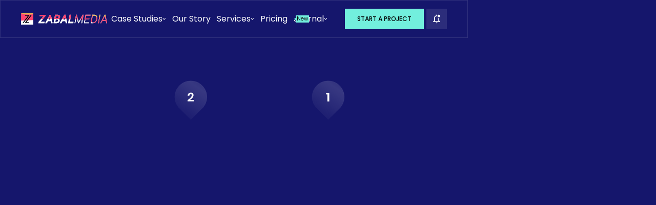

--- FILE ---
content_type: text/html
request_url: https://www.zabalmedia.co/cases/captur
body_size: 36938
content:
<!DOCTYPE html><!-- This site was created in Webflow. https://webflow.com --><!-- Last Published: Tue Dec 02 2025 10:03:21 GMT+0000 (Coordinated Universal Time) --><html data-wf-domain="www.zabalmedia.co" data-wf-page="65719abc84999b1ed91d6832" data-wf-site="6183dd118a771af9854c60f4" lang="en"><head><meta charset="utf-8"/><title>Captur Case | Agile Webflow Design for Startup Success</title><meta content="Captur is the end-to-end platform that allows users to capture photos and videos easily and operations teams to triage instantly. Being a young startup, they required an agile partner, and we proved to be the ideal fit for their needs due to our extensive comprehension of the workings of startups and our adaptability to ever-evolving project requirements and deadlines." name="description"/><meta content="Captur Case | Agile Webflow Design for Startup Success" property="og:title"/><meta content="Captur is the end-to-end platform that allows users to capture photos and videos easily and operations teams to triage instantly. Being a young startup, they required an agile partner, and we proved to be the ideal fit for their needs due to our extensive comprehension of the workings of startups and our adaptability to ever-evolving project requirements and deadlines." property="og:description"/><meta content="https://cdn.prod.website-files.com/6183dd118a771af9854c60f4/62ca16cfe81984c0a9af5ec0_open%20graph%20(1).png" property="og:image"/><meta content="Captur Case | Agile Webflow Design for Startup Success" property="twitter:title"/><meta content="Captur is the end-to-end platform that allows users to capture photos and videos easily and operations teams to triage instantly. Being a young startup, they required an agile partner, and we proved to be the ideal fit for their needs due to our extensive comprehension of the workings of startups and our adaptability to ever-evolving project requirements and deadlines." property="twitter:description"/><meta content="https://cdn.prod.website-files.com/6183dd118a771af9854c60f4/62ca16cfe81984c0a9af5ec0_open%20graph%20(1).png" property="twitter:image"/><meta property="og:type" content="website"/><meta content="summary_large_image" name="twitter:card"/><meta content="width=device-width, initial-scale=1" name="viewport"/><meta content="Webflow" name="generator"/><link href="https://cdn.prod.website-files.com/6183dd118a771af9854c60f4/css/zabal-media.webflow.shared.60e5bcd5f.min.css" rel="stylesheet" type="text/css"/><style>@media (min-width:992px) {html.w-mod-js:not(.w-mod-ix) [data-w-id="3c5702de-c9e0-8bcf-b67c-2644fc079a0b"] {-webkit-transform:translate3d(0, 0, 0) scale3d(0.98, 0.98, 1) rotateX(0) rotateY(0) rotateZ(0) skew(0, 0);-moz-transform:translate3d(0, 0, 0) scale3d(0.98, 0.98, 1) rotateX(0) rotateY(0) rotateZ(0) skew(0, 0);-ms-transform:translate3d(0, 0, 0) scale3d(0.98, 0.98, 1) rotateX(0) rotateY(0) rotateZ(0) skew(0, 0);transform:translate3d(0, 0, 0) scale3d(0.98, 0.98, 1) rotateX(0) rotateY(0) rotateZ(0) skew(0, 0);opacity:0;}html.w-mod-js:not(.w-mod-ix) [data-w-id="3c5702de-c9e0-8bcf-b67c-2644fc0799f6"] {opacity:1;}html.w-mod-js:not(.w-mod-ix) [data-w-id="3c5702de-c9e0-8bcf-b67c-2644fc079a0d"] {opacity:1;}}</style><link href="https://fonts.googleapis.com" rel="preconnect"/><link href="https://fonts.gstatic.com" rel="preconnect" crossorigin="anonymous"/><script src="https://ajax.googleapis.com/ajax/libs/webfont/1.6.26/webfont.js" type="text/javascript"></script><script type="text/javascript">WebFont.load({  google: {    families: ["Poppins:regular,500,600,700","Work Sans:200,300,regular,500,600,700,800,900","Work Sans:regular,800,900","Inter:regular,700"]  }});</script><script type="text/javascript">!function(o,c){var n=c.documentElement,t=" w-mod-";n.className+=t+"js",("ontouchstart"in o||o.DocumentTouch&&c instanceof DocumentTouch)&&(n.className+=t+"touch")}(window,document);</script><link href="https://cdn.prod.website-files.com/6183dd118a771af9854c60f4/61f7f20998d63ab5a5054815_Artboard%201.png" rel="shortcut icon" type="image/x-icon"/><link href="https://cdn.prod.website-files.com/6183dd118a771af9854c60f4/660d53ac21adfc4cfdfd7744_256.png" rel="apple-touch-icon"/><script>
  document.addEventListener("DOMContentLoaded", function() {
    let canonical = document.createElement("link");
    canonical.setAttribute("rel", "canonical");
    canonical.setAttribute("href", window.location.origin + window.location.pathname);
    document.head.appendChild(canonical);
  });
</script>
<!-- Osano cookie banner -->
<script src="https://cmp.osano.com/ZRdzIlfp7G/c0929764-46c7-443f-a026-dc17d6b29828/osano.js"></script>

<!-- F’in sweet Webflow Hacks -->
<style>
 body {
  -webkit-font-smoothing: antialiased !important;
  -moz-osx-font-smoothing: grayscale;
}
</style>

<style>
/*The page-wrapper is initially hidden*/
.page-wrapper {
  display:none;
}
</style>

<script src="https://cdnjs.cloudflare.com/ajax/libs/js-cookie/2.2.0/js.cookie.min.js"></script>
<script>
document.addEventListener("DOMContentLoaded", function(event) { 
  // get a reference to the page wrapper
  const pageWrapper = document.querySelector(".page-wrapper");
  // get a reference to the loading wrapper
  const loadingWrapper = document.querySelector('.preloader');
	if(loadingWrapper === null){ pageWrapper.style.display = "block"; return;}
  // get the 'seenAnimation' cookie and store in a seenAnimation variable
  const seenAnimation = Cookies.get('seenAnimation');
  // if the 'seenAnimation' cookie is undefined
  if(!seenAnimation){
    // display the loading-wrapper 
    loadingWrapper.style.display = "flex";
    // show the page-wrapper 
    // after a set duration of 3000 milliseconds
    // (the time it takes to show the loading-wrapper in this case)
    setTimeout(()=>{
      pageWrapper.style.display = "block";
      //intent of this timeout is to show reveal animation for 
	//hero after preloader but it doesn't seems to work hence reducing time to avoid a white flash
    }, 2000);
    // set the 'seenAnimation' cookie 
    Cookies.set('seenAnimation', 1, { expires: 1/24 });
  }
  else{
    // else if the 'seenAnimation' cookie exists
    // the user has already seen the animation
    // and so
    // hide the loading-wrapper
    loadingWrapper.style.visibility = "hidden";
    // show the page-wrapper 
    pageWrapper.style.display = "block";
}
});
</script>	

<!-- Google Tag Manager -->
<script>(function(w,d,s,l,i){w[l]=w[l]||[];w[l].push({'gtm.start':
new Date().getTime(),event:'gtm.js'});var f=d.getElementsByTagName(s)[0],
j=d.createElement(s),dl=l!='dataLayer'?'&l='+l:'';j.async=true;j.src=
'https://www.googletagmanager.com/gtm.js?id='+i+dl;f.parentNode.insertBefore(j,f);
})(window,document,'script','dataLayer','GTM-KZHKDQH');</script>
<!-- End Google Tag Manager -->

<!-- Global site tag (gtag.js) - Google Analytics -->
<script async src="https://www.googletagmanager.com/gtag/js?id=G-6JLLHEBFNR"></script>
<script>
  window.dataLayer = window.dataLayer || [];
  function gtag(){dataLayer.push(arguments);}
  gtag('js', new Date());

  gtag('config', 'G-6JLLHEBFNR');
</script>
<!--SEO Tool -->
<meta name="ahrefs-site-verification" content="ac438b49ce733db82242c8009b18b02c123554b42888b033063a4673bc5e3884">

<!-- Warmly  -->
<script id="warmly-script-loader" src="https://opps-widget.getwarmly.com/warmly.js?clientId=113dee2244ae6fc31dca45b7bbdd23d4" defer></script>

<!-- rb2b code -->
<script>
    !function(key) {
    if (window.reb2b) return;
    window.reb2b = {loaded: true};
    var s = document.createElement("script");
    s.async = true;
    s.src = "https://b2bjsstore.s3.us-west-2.amazonaws.com/b/" + key + "/" + key + ".js.gz";
    document.getElementsByTagName("script")[0].parentNode.insertBefore(s, document.getElementsByTagName("script")[0]);
}("Q1N5W0HP4EO5");
  </script>

<!-- Start VWO Async SmartCode -->
<link rel="preconnect" href="https://dev.visualwebsiteoptimizer.com" />
<script type='text/javascript' id='vwoCode'>
window._vwo_code || (function() {
var account_id=1050307,
version=2.1,
settings_tolerance=2000,
hide_element='body',
hide_element_style = 'opacity:0 !important;filter:alpha(opacity=0) !important;background:none !important;transition:none !important;',
/* DO NOT EDIT BELOW THIS LINE */
f=false,w=window,d=document,v=d.querySelector('#vwoCode'),cK='_vwo_'+account_id+'_settings',cc={};try{var c=JSON.parse(localStorage.getItem('_vwo_'+account_id+'_config'));cc=c&&typeof c==='object'?c:{}}catch(e){}var stT=cc.stT==='session'?w.sessionStorage:w.localStorage;code={nonce:v&&v.nonce,use_existing_jquery:function(){return typeof use_existing_jquery!=='undefined'?use_existing_jquery:undefined},library_tolerance:function(){return typeof library_tolerance!=='undefined'?library_tolerance:undefined},settings_tolerance:function(){return cc.sT||settings_tolerance},hide_element_style:function(){return'{'+(cc.hES||hide_element_style)+'}'},hide_element:function(){if(performance.getEntriesByName('first-contentful-paint')[0]){return''}return typeof cc.hE==='string'?cc.hE:hide_element},getVersion:function(){return version},finish:function(e){if(!f){f=true;var t=d.getElementById('_vis_opt_path_hides');if(t)t.parentNode.removeChild(t);if(e)(new Image).src='https://dev.visualwebsiteoptimizer.com/ee.gif?a='+account_id+e}},finished:function(){return f},addScript:function(e){var t=d.createElement('script');t.type='text/javascript';if(e.src){t.src=e.src}else{t.text=e.text}v&&t.setAttribute('nonce',v.nonce);d.getElementsByTagName('head')[0].appendChild(t)},load:function(e,t){var n=this.getSettings(),i=d.createElement('script'),r=this;t=t||{};if(n){i.textContent=n;d.getElementsByTagName('head')[0].appendChild(i);if(!w.VWO||VWO.caE){stT.removeItem(cK);r.load(e)}}else{var o=new XMLHttpRequest;o.open('GET',e,true);o.withCredentials=!t.dSC;o.responseType=t.responseType||'text';o.onload=function(){if(t.onloadCb){return t.onloadCb(o,e)}if(o.status===200||o.status===304){_vwo_code.addScript({text:o.responseText})}else{_vwo_code.finish('&e=loading_failure:'+e)}};o.onerror=function(){if(t.onerrorCb){return t.onerrorCb(e)}_vwo_code.finish('&e=loading_failure:'+e)};o.send()}},getSettings:function(){try{var e=stT.getItem(cK);if(!e){return}e=JSON.parse(e);if(Date.now()>e.e){stT.removeItem(cK);return}return e.s}catch(e){return}},init:function(){if(d.URL.indexOf('__vwo_disable__')>-1)return;var e=this.settings_tolerance();w._vwo_settings_timer=setTimeout(function(){_vwo_code.finish();stT.removeItem(cK)},e);var t;if(this.hide_element()!=='body'){t=d.createElement('style');var n=this.hide_element(),i=n?n+this.hide_element_style():'',r=d.getElementsByTagName('head')[0];t.setAttribute('id','_vis_opt_path_hides');v&&t.setAttribute('nonce',v.nonce);t.setAttribute('type','text/css');if(t.styleSheet)t.styleSheet.cssText=i;else t.appendChild(d.createTextNode(i));r.appendChild(t)}else{t=d.getElementsByTagName('head')[0];var i=d.createElement('div');i.style.cssText='z-index: 2147483647 !important;position: fixed !important;left: 0 !important;top: 0 !important;width: 100% !important;height: 100% !important;background: white !important;display: block !important;';i.setAttribute('id','_vis_opt_path_hides');i.classList.add('_vis_hide_layer');t.parentNode.insertBefore(i,t.nextSibling)}var o=window._vis_opt_url||d.URL,s='https://dev.visualwebsiteoptimizer.com/j.php?a='+account_id+'&u='+encodeURIComponent(o)+'&vn='+version;if(w.location.search.indexOf('_vwo_xhr')!==-1){this.addScript({src:s})}else{this.load(s+'&x=true')}}};w._vwo_code=code;code.init();})();
</script>
<!-- End VWO Async SmartCode -->
<!-- Cookie banner styles -->
<style>
	.osano-cm-window {
  font-family: "Poppins";
  }
  
  .osano-cm-window p{
  font-size: 0.75rem;
  }
  
  .osano-cm-dialog {
  background: #07081F;
  border: 1px solid rgba(255, 255, 255, 0.12);
  padding: 2rem 1.5rem 1.5rem 1.5rem;
  }
  
  .osano-cm-content__message{
  font-size: 0.875rem;
  }
  
  .osano-cm-toggle {
  margin-bottom: 0.5rem;
  }
  .osano-cm-toggle__label {
  font-size: 0.875rem;
  }
  
  .osano-cm-info-dialog-header__header {
   font-size: 1rem !important;
  }

  .osano-cm-info-dialog{
    background: rgba(7, 8, 31, 0.85) !important;
    backdrop-filter: blur(20px);
  }
      
  .osano-cm-info {
   background: #07081F !important;
   box-shadow: none;
   border-left: 1px solid rgba(255, 255, 255, 0.12);
  }
  .osano-cm-header, .osano-cm-info-dialog-header {
  background: linear-gradient(180deg, #07081F 2.5em, rgba(7, 8, 31, 0) 100%);
  }
    
	.osano-cm-header,
	.osano-cm-label,
	.osano-cm-disclosure-item__title {
  color: white;
  }
  .osano-cm-disclosure-item__title{
  font-weight: 500; 
  }
  .osano-cm-disclosure-item__description,
	.osano-cm-list-item--type_no-results {
  color: white;
  opacity: 0.7;
  }
  
  label{
  font-weight: 500; 
  }
  
  .osano-cm-button {
  border: none;
  border-radius: 0px;
  font-weight:500;
  font-size: 0.75rem;
  text-transform: capitalize !important;
  padding: 0.75rem;
  transition: all 0.3s ease;
  }
  .osano-cm-button:hover {
  background: #5288FE;
  }
  
</style>
<!-- Cookie banner styles END --><link rel="canonical" href="https://www.zabalmedia.co/cases/captur"/>

<!-- [Attributes by Finsweet] Custom favicon by page -->
<script defer src="https://cdn.jsdelivr.net/npm/@finsweet/attributes-favcustom@1/favcustom.js"></script><script src="https://cdn.prod.website-files.com/6183dd118a771af9854c60f4%2F652d31f3dc22d7b4ee708e44%2F667edb4dccfbd2baf9742cad%2Fclarity_script-8.6.7.js" type="text/javascript"></script></head><body><div class="page-wrapper"><div class="css"><div class="global-styles w-embed"><style>

/* Make text look crisper and more legible in all browsers */
body {
  -webkit-font-smoothing: antialiased;
  -moz-osx-font-smoothing: grayscale;
  font-smoothing: antialiased;
  text-rendering: optimizeLegibility;
}

/* Focus state style for keyboard navigation for the focusable elements */
*[tabindex]:focus-visible,
  input[type="file"]:focus-visible,
	a:focus-visible {
   outline: 1px solid #1961FE;
   outline-offset: 0.25rem;
}

/* Get rid of top margin on first element in any rich text element */
.w-richtext > :not(div):first-child, .w-richtext > div:first-child > :first-child {
  margin-top: 0 !important;
}

/* Get rid of bottom margin on last element in any rich text element */
.w-richtext>:last-child, .w-richtext ol li:last-child, .w-richtext ul li:last-child {
	margin-bottom: 0 !important;
}

/* Prevent all click and hover interaction with an element */
.pointer-events-off {
	pointer-events: none;
}

/* Enables all click and hover interaction with an element */
.pointer-events-on {
  pointer-events: auto;
}

/* Create a class of .div-square which maintains a 1:1 dimension of a div */
.div-square::after {
	content: "";
	display: block;
	padding-bottom: 100%;
}

/* Make sure containers never lose their center alignment */
.container-medium,.container-small, .container-large {
	margin-right: auto !important;
  margin-left: auto !important;
}

/* 
Make the following elements inherit typography styles from the parent and not have hardcoded values. 
Important: You will not be able to style for example "All Links" in Designer with this CSS applied.
Uncomment this CSS to use it in the project. Leave this message for future hand-off.
*/
/*
a,
.w-input,
.w-select,
.w-tab-link,
.w-nav-link,
.w-dropdown-btn,
.w-dropdown-toggle,
.w-dropdown-link {
  color: inherit;
  text-decoration: inherit;
  font-size: inherit;
}
*/
/* Apply "..." after 4 lines of text */
.text-style-3lines {
	display: -webkit-box;
	overflow: hidden;
	-webkit-line-clamp: 4;
	-webkit-box-orient: vertical;
}
/* Apply "..." after 3 lines of text */
.text-style-3lines {
	display: -webkit-box;
	overflow: hidden;
	-webkit-line-clamp: 3;
	-webkit-box-orient: vertical;
}

/* Apply "..." after 2 lines of text */
.text-style-2lines {
	display: -webkit-box;
	overflow: hidden;
	-webkit-line-clamp: 2;
	-webkit-box-orient: vertical;
}
/* Apply "..." after 1 lines of text */
.text-style-1line {
	display: -webkit-box;
	overflow: hidden;
	-webkit-line-clamp: 1;
	-webkit-box-orient: vertical;
}
/* Adds inline flex display */
.display-inlineflex {
  display: inline-flex;
}

/* These classes are never overwritten */
.hide {
  display: none !important;
}

@media screen and (max-width: 991px), 
  @media screen and (max-width: 767px), 
  @media screen and (max-width: 479px){
    .hide, .hide-tablet{
      display: none !important;
    }
  }
  @media screen and (max-width: 767px)
    .hide-mobile-landscape{
      display: none !important;
    }
  }
  @media screen and (max-width: 479px)
    .hide-mobile{
      display: none !important;
    }
  }
 
.margin-0 {
  margin: 0rem !important;
}
  
.padding-0 {
  padding: 0rem !important;
}

.spacing-clean {
padding: 0rem !important;
margin: 0rem !important;
}

.margin-top {
  margin-right: 0rem !important;
  margin-bottom: 0rem !important;
  margin-left: 0rem !important;
}

.padding-top {
  padding-right: 0rem !important;
  padding-bottom: 0rem !important;
  padding-left: 0rem !important;
}
  
.margin-right {
  margin-top: 0rem !important;
  margin-bottom: 0rem !important;
  margin-left: 0rem !important;
}

.padding-right {
  padding-top: 0rem !important;
  padding-bottom: 0rem !important;
  padding-left: 0rem !important;
}

.margin-bottom {
  margin-top: 0rem !important;
  margin-right: 0rem !important;
  margin-left: 0rem !important;
}

.padding-bottom {
  padding-top: 0rem !important;
  padding-right: 0rem !important;
  padding-left: 0rem !important;
}

.margin-left {
  margin-top: 0rem !important;
  margin-right: 0rem !important;
  margin-bottom: 0rem !important;
}
  
.padding-left {
  padding-top: 0rem !important;
  padding-right: 0rem !important;
  padding-bottom: 0rem !important;
}
  
.margin-horizontal {
  margin-top: 0rem !important;
  margin-bottom: 0rem !important;
}

.padding-horizontal {
  padding-top: 0rem !important;
  padding-bottom: 0rem !important;
}

.margin-vertical {
  margin-right: 0rem !important;
  margin-left: 0rem !important;
}
  
.padding-vertical {
  padding-right: 0rem !important;
  padding-left: 0rem !important;
}

</style></div><div class="project-styles w-embed"><style>

	a {
  	color: inherit;
  }
  .slider-hint-num {
  	pointer-events: none;
  }
 
  textarea{
  	resize: none;
  }
  
  /*----------Blue Arrow Move on Hover------------*/
  
  .notification__dd--link:hover .icon-right-wrapper{
  	transform: translateX(2px)
  }
  .button-arrow:hover .icon-right-wrapper{
  	transform: translateX(2px)
  }
   .nav-dd-right:hover .icon-right-wrapper{
  	transform: translateX(2px)
  }
  
  .testimonial_right-arrow:hover .testimonial_right-arrow_icon{
  	transform: translateX(2px)
  }
  
  .testimonial_left-arrow:hover .testimonial_left-arrow_icon{
  	transform: translateX(-2px)
  }
  
 /*------------------Scrollbar------------------*/

  ::-webkit-scrollbar {
  	width: 8px;
    height: 4px;
	}
  /* Track */
  ::-webkit-scrollbar-track {
    background: rgba(255, 255, 255, 0.15);
    border-radius: 0px;
  }
  /* Handle */
  ::-webkit-scrollbar-thumb {
    background: #1961fe;
    border-radius:0px;
  }
  /* Handle on hover */
  ::-webkit-scrollbar-thumb:hover {
    background: #5288fe;
  }
  
  
  
   /* antiflickering on hover*/
  .outline-button-new {
    -webkit-backface-visibility: hidden;
    -webkit-transform: translateZ(0) scale(1.0, 1.0);
    transform: translateZ(0);
   
}
 
   /*Cases Hovers White Navbar*/
  .nav-dd-cs-link.white-nav .nav-dd-cs-logo {
  	filter: brightness(0%);
    transition: filter 0.2s ease;
  }
  .nav-dd-cs-link.white-nav .nav-dd-cs-title{
  	filter: brightness(0%);
  }
  .nav-dd-cs-link.white-nav:hover .nav-dd-cs-logo{
  	filter: brightness(100%);
  }
  .nav-dd-cs-link.white-nav:hover .nav-dd-cs-title{
  	filter: brightness(100%);
  }
  
  .modal-form-wr {
  pointer-events:none;
  }
  .modal_block {
  pointer-events: auto;
  }
  
  /*Journal*/

	.blog_card:hover .blog_image, .card:hover .blog_image{
  	transform: scale(1.03);
  }
  
  
  .case_pages_nav-link.w--current .nav-link_current{
    transform: translateX(0px);
  }

@media (max-width: 767px) { 
    .case_pages_nav-link.w--current .nav-link_current {  
        transform: translateX(0px);   
    }  
    .case_pages_nav_links-wr {  
    overflow: hidden; /* Hides the overflow initially */  
    /* For WebKit browsers (like Chrome, Safari) */  
    -ms-overflow-style: none; /* Hides scrollbar for Internet Explorer and Edge */  
    scrollbar-width: none; /* Hides scrollbar for Firefox */  
    }  

    /* Hides the scrollbar for WebKit browsers */  
    .case_pages_nav_links-wr::-webkit-scrollbar {  
        display: none; /* Hides the scrollbar */  
    } 
} 
</style></div></div><div class="nav__case_styles w-embed"><style>  
:root {  
  /* Common Colors */  
  --main-color: #72EFDD; /* Yellow */  
  --main-hover-color: #72EFDD; /* Light yellow */  
  
  /* Navigation Link Colors */  
  --navlink-bg-hover: #1961fe26; /* Yellow + opacity */
  
  /* Changelog Trigger Colors */  
  --changelog-trigger-bg: rgba(255, 255, 255, 0.10); /* White + opacity */  
  --changelog-trigger-bg-hover: rgba(255, 255, 255, 0.10);  
  --changelog-trigger-bg-on-scroll: #f2f2f7; /* Yellow + opacity */  
  --changelog-trigger-bg-on-scroll-hover: #f2f2f7;  
 
 /* Changelog Icon Colors */  
  --changelog-icon-color: white;  
  --changelog-icon-color-hover: #72EFDD;  
  --changelog-icon-color-scroll: #000000;  
  --changelog-icon-color-scroll-hover: #000000;  
}  

/*----------Header Style-----------*/  
.header {  
  border: 1px solid #FFFFFF1F;  
}

/* Header Scrolling State */  
.header.scroll {  
  background-color: white !important;  
  border-bottom: 1px solid rgba(7, 8, 31, 0.12) !important;
}  

.header.scroll:has(.nav__dd-trigger.w--open) {  
  background-color: transparent !important;
} 

.header.scroll .header__bg-blur{
	 background: rgba(7, 8, 31, 0.80);
}

/*-------Logo Lottie Visibility-------*/  
.header .zabal-logo_lottie.is-black,
.header .zabal-logo_img.is-black{  
  display: none;  
}  
.header.scroll .zabal-logo_lottie.is-black,
.header.scroll .zabal-logo_img.is-black{  
  display: block;  
}  
.header .zabal-logo_lottie.is-white,
.header .zabal-logo_img.is-white {  
  display: block;  
} 
.header.scroll .zabal-logo_lottie.is-white,
.header.scroll .zabal-logo_img.is-white {  
  display: none;  
}  
.header:has(.nav__dd-trigger.w--open) .zabal-logo_lottie.is-black,
.header:has(.nav__dd-trigger.w--open) .zabal-logo_img.is-black{  
  display: none;  
}  
.header.scroll:has(.nav__dd-trigger.w--open) .zabal-logo_lottie.is-black,
.header.scroll:has(.nav__dd-trigger.w--open) .zabal-logo_img.is-black{  
  display: none;  
}  
.header:has(.nav__dd-trigger.w--open) .zabal-logo_lottie.is-white,
.header:has(.nav__dd-trigger.w--open) .zabal-logo_img.is-white {  
  display: block;  
} 
.header.scroll:has(.nav__dd-trigger.w--open) .zabal-logo_lottie.is-white,
.header.scroll:has(.nav__dd-trigger.w--open) .zabal-logo_img.is-white {  
  display: block;  
} 

/*--------Nav Menu Links------------*/  

.header .nav__label,
.header .nav__dd-trigger{  
  color: white;  
} 
.header.scroll .nav__label,
.header.scroll .nav__dd-trigger{  
  color: var(--text-black);  
} 

.header:has(.nav__dd-trigger.w--open) .nav__label,
.header:has(.nav__dd-trigger.w--open) .nav__dd-trigger{  
  color: white;  
}
.header.scroll:has(.nav__dd-trigger.w--open) .nav__label,
.header.scroll:has(.nav__dd-trigger.w--open) .nav__dd-trigger{  
  color: white;  
}

.nav__link:hover,  
.nav__dd-trigger.w--open {  
  background-color: var(--navlink-bg-hover);  
  border-bottom: 1px solid var(--zabal-blue);  
}

/*---------New Tag-----------*/

.new__text {
  background-color:var(--main-color);
  color: #000000; 
}
.new__triangle{
  color:var(--main-color);
}

/*---------Nav CTA-----------*/  
.button.is-nav {  
  background-color: var(--main-color);  
  color: #000000;  
}  

.button.is-nav:hover {  
  background-color: var(--main-hover-color);  
}  

/*---------Nav Changelog-------------*/   
.changelog__dd_trigger {  
  background-color: var(--changelog-trigger-bg);  
  color: var(--changelog-icon-color);  
}  

.changelog__dd_trigger:hover {  
  background-color: var(--changelog-trigger-bg-hover);  
  color: var(--changelog-icon-color-hover);  
}  

/* Changelog on Scroll */  
.header.scroll .changelog__dd_trigger {  
  background-color: var(--changelog-trigger-bg-on-scroll);  
  color: var(--changelog-icon-color-scroll) !important;  
}  

.header.scroll .changelog__dd_trigger:hover {  
  background-color: var(--changelog-trigger-bg-on-scroll-hover);  
  color: var(--changelog-icon-color-scroll-hover) !important;  
} 

.header.scroll:has(.nav__dd-trigger.w--open) .changelog__dd_trigger {  
  background-color: var(--changelog-trigger-bg);  
  color: var(--changelog-icon-color) !important;  
}  

/*Changelog White*/
@media (min-width: 992px) {  
    
    .changelog__dd-bg {
    border: 1px solid rgba(0, 0, 0, 0.12);
    background: var(--Primary-Main-White, #FFF);
    }

    .changelog_title {
     color: var(--text-black);
     border-bottom: 1px solid rgba(0, 0, 0, 0.12);
    }

    .changelog__dd-logo--black {
     display: none;
    }
    .changelog__dd-logo--white {
     display: inline-block;
    }

    .changelog__dd_item .nav__dd-desc {
     color: #484B55;
    }
    .changelog__dd_item:hover .nav__dd-desc {
     color: #484B55 !important;
    }

    .changelog__dd_item .ts-p--medium {
     color: var(--text-black);
    }

    .changelog__dd_item {
     border-bottom: 1px solid rgba(0, 0, 0, 0.12);
    }

    .changelog__dd_item:hover {
     background: rgba(0, 0, 0, 0.06);
    }
}
@media (max-width: 992px) {
	.header .nav__label,
  .header .nav__dd-trigger{  
    color: white;  
  } 
  .header.scroll .nav__label,
  .header.scroll .nav__dd-trigger{  
    color: white;  
  } 
  
  .header.scroll {  
    background-color: rgba(7, 8, 31, 0.75) !important;  
    border-bottom: 1px solid rgba(7, 8, 31, 0.12) !important;
  } 
}
@media (max-width: 992px) {
	.header .zabal-logo_lottie.is-black,
  .header .zabal-logo_img.is-black{  
    display: none;  
  }  
  .header.scroll .zabal-logo_lottie.is-black,
  .header.scroll .zabal-logo_img.is-black{  
    display: none;  
  }  
  .header .zabal-logo_lottie.is-white,
  .header .zabal-logo_img.is-white {  
    display: block;  
  } 
  .header.scroll .zabal-logo_lottie.is-white,
  .header.scroll .zabal-logo_img.is-white {  
    display: block;  
  }  
  .header:has(.nav__dd-trigger.w--open) .zabal-logo_lottie.is-black,
  .header:has(.nav__dd-trigger.w--open) .zabal-logo_img.is-black{  
    display: none;  
  }  
  .header.scroll:has(.nav__dd-trigger.w--open) .zabal-logo_lottie.is-black,
  .header.scroll:has(.nav__dd-trigger.w--open) .zabal-logo_img.is-black{  
    display: none;  
  }  
  .header:has(.nav__dd-trigger.w--open) .zabal-logo_lottie.is-white,
  .header:has(.nav__dd-trigger.w--open) .zabal-logo_img.is-white {  
    display: block;  
  } 
  .header.scroll:has(.nav__dd-trigger.w--open) .zabal-logo_lottie.is-white,
  .header.scroll:has(.nav__dd-trigger.w--open) .zabal-logo_img.is-white {  
    display: block;  
  } 
}
</style></div><div class="header-wr"><div class="nav-styles w-embed"><style>
.header.scroll {  
    backdrop-filter: blur(15px);  
    background: rgba(7, 8, 31, 0.75);  
    border-bottom: 1px solid rgba(255, 255, 255, 0.12);  
}  

.header:has(.nav__dd-trigger.w--open) .header__bg {  
    opacity: .85;  
}  

.header-wr:has(.nav__dd-trigger.w--open) .header__bg-blur {  
    opacity: 1;  
}  

.nav__dd-trigger.w--open .nav__dd-arrow {  
    transform: rotateZ(180deg);  
}  

@media screen and (max-width: 1024px) and (min-width: 992px){
	.nav__dd__blog-list{
  	grid-template-columns: 1fr;
  }
}  
@media (max-width: 990px) {  
    .nav__menu-list {  
        overflow-y: scroll; /* Allows vertical scrolling */  
        scrollbar-width: none; /* For Firefox */  
        -ms-overflow-style: none; /* For Internet Explorer and Edge */  
    }  

    /* For WebKit browsers (Chrome, Safari) */  
    .nav__menu-list::-webkit-scrollbar {  
        display: none; /* Hides the scrollbar */  
    }  
}  

/* Cases Hovers */  

.nav__dd-link:hover .nav__dd-cs-logo,  
.nav__dd-link:hover .nav__dd__card-title {  
    filter: none;  
}  

.nav__dd-link:hover .nav__dd-desc,  
.changelog__dd-link:hover .nav__dd-desc {  
    color: white;  
}  

.nav__dd__right-link:hover .nav__dd__right-img {  
    transform: scale(1.05);  
}



</style></div><div class="header__bg-blur"></div><header id="header" class="header"><div class="header__container"><a href="/" aria-label="Go to Home page" data-w-id="123c0f15-8605-9f5c-a8b6-bb7abf5d981c" class="header__brand w-nav-brand"><div class="zabal-logo_lottie is-black" data-w-id="123c0f15-8605-9f5c-a8b6-bb7abf5d981d" data-animation-type="lottie" data-src="https://cdn.prod.website-files.com/6183dd118a771af9854c60f4/62c5ab9c3109b72634ed7f0f_zabal%20black.json" data-loop="1" data-direction="1" data-autoplay="1" data-is-ix2-target="0" data-renderer="svg" data-default-duration="1.6683349337156614" data-duration="0"></div><div class="zabal-logo_lottie is-white" data-w-id="123c0f15-8605-9f5c-a8b6-bb7abf5d981e" data-animation-type="lottie" data-src="https://cdn.prod.website-files.com/6183dd118a771af9854c60f4/62c5abe1c07e3cf1b149e801_zabal%20white.json" data-loop="1" data-direction="1" data-autoplay="1" data-is-ix2-target="0" data-renderer="svg" data-default-duration="1.6683349337156614" data-duration="0"></div><img src="https://cdn.prod.website-files.com/6183dd118a771af9854c60f4/6575518754502cbe51afa1bd_645d1c69a8542c72965cd134_parite%20.svg" loading="lazy" alt="" class="zabal-logo_img is-white"/><img src="https://cdn.prod.website-files.com/6183dd118a771af9854c60f4/657551e3761f169cdb147837_645d1c69a8542c72965cd134_paragon_zabal%20logo-white%201.svg" loading="lazy" alt="" class="zabal-logo_img is-black"/></a><div class="nav__layout"><a href="#" class="nav__menu-button w-inline-block"><div data-is-ix2-target="1" class="nav__menu-button__lottie" data-w-id="123c0f15-8605-9f5c-a8b6-bb7abf5d9822" data-animation-type="lottie" data-src="https://cdn.prod.website-files.com/6183dd118a771af9854c60f4/67dac7ddf5fb786a7e6802ef_humburger.lottie" data-loop="0" data-direction="1" data-autoplay="0" data-renderer="svg" data-default-duration="0" data-duration="0.4671337814403852" data-ix2-initial-state="0"></div></a><nav class="nav__menu-list"><ul role="list" class="nav__menu"><li class="nav__list-item"><div data-hover="true" data-delay="0" class="nav__dd w-dropdown"><div class="nav__dd-trigger w-dropdown-toggle"><div class="nav__label">Case Studies</div><div class="nav__dd-arrow w-embed"><svg width="7" height="4" viewBox="0 0 7 4" fill="none" xmlns="http://www.w3.org/2000/svg">
<path d="M1.35355 0.521447L1 0.167893L0.292893 0.875L0.646447 1.22855L1.35355 0.521447ZM3.25 3.125L2.89645 3.47855L3.25 3.83211L3.60355 3.47855L3.25 3.125ZM5.85355 1.22855L6.20711 0.875L5.5 0.167893L5.14645 0.521447L5.85355 1.22855ZM0.646447 1.22855L2.89645 3.47855L3.60355 2.77145L1.35355 0.521447L0.646447 1.22855ZM3.60355 3.47855L5.85355 1.22855L5.14645 0.521447L2.89645 2.77145L3.60355 3.47855Z" fill="currentColor"/>
</svg></div></div><nav class="nav__dd-content w-dropdown-list"><div class="nav__dd-bg"><div class="nav__dd-padding"><div class="nav__dd-container"><div id="w-node-_123c0f15-8605-9f5c-a8b6-bb7abf5d982f-bf5d9817" class="nav__dd-left"><div class="nav__dd-title"><div class="nav__dd-title__text">Featured case studies</div><a href="/casestudies" class="button-arrow white-text w-inline-block"><div>see all <span class="hide-mobile-portrait">case studies</span></div><div class="icon-right-wrapper white-text-2"><div class="icon-right-blue white-text-3 w-embed"><svg width="18" height="18" viewBox="0 0 18 18" fill="none" xmlns="http://www.w3.org/2000/svg">
<path d="M18 9C18 13.9706 13.9706 18 9 18C4.02944 18 -1.55508e-06 13.9706 -1.12054e-06 9C-6.86003e-07 4.02944 4.02944 6.86003e-07 9 1.12054e-06C13.9706 1.55508e-06 18 4.02944 18 9Z" fill="#1961FE"/>
<path d="M5.24983 9.74986L10.9423 9.74986L8.46733 12.2174C8.3261 12.3586 8.24676 12.5501 8.24676 12.7499C8.24676 12.9496 8.3261 13.1411 8.46733 13.2824C8.60856 13.4236 8.80011 13.5029 8.99983 13.5029C9.19956 13.5029 9.3911 13.4236 9.53233 13.2824L13.2823 9.53236C13.3506 9.46103 13.4041 9.37692 13.4398 9.28486C13.5148 9.10226 13.5148 8.89746 13.4398 8.71486C13.4041 8.6228 13.3506 8.53869 13.2823 8.46736L9.53233 4.71736C9.46261 4.64706 9.37966 4.59127 9.28827 4.55319C9.19687 4.51511 9.09884 4.49551 8.99983 4.49551C8.90082 4.49551 8.80279 4.51511 8.7114 4.55319C8.62001 4.59127 8.53705 4.64706 8.46733 4.71736C8.39704 4.78708 8.34124 4.87003 8.30316 4.96143C8.26509 5.05282 8.24548 5.15085 8.24548 5.24986C8.24548 5.34887 8.26509 5.4469 8.30316 5.53829C8.34124 5.62969 8.39704 5.71264 8.46733 5.78236L10.9423 8.24986L5.24983 8.24986C5.05092 8.24986 4.86015 8.32888 4.7195 8.46953C4.57885 8.61018 4.49983 8.80095 4.49983 8.99986C4.49983 9.19877 4.57885 9.38954 4.7195 9.53019C4.86015 9.67084 5.05092 9.74986 5.24983 9.74986Z" fill="white"/>
</svg></div></div></a></div><div class="nav__dd_links_col w-dyn-list"><div role="list" class="nav__dd__links_list w-dyn-items"><div role="listitem" class="nav__dd_links_item w-dyn-item"><a aria-label="Slack" href="/cases/slack" class="nav__dd-link w-inline-block"><img loading="eager" src="https://cdn.prod.website-files.com/61852577dac809b3820924ad/67954f5ad65025c48e817a53_62b353eb5c8e1b3ee4a30725_slack%2520small.svg" alt="" class="nav__dd-cs-logo"/><div><div style="color:#2eb67d" class="nav__dd__card-title">Slack</div><p class="nav__dd-desc text-style-2lines">Built a digital brand center with custom roles &amp; permissions for in-house and external users...</p></div></a></div><div role="listitem" class="nav__dd_links_item w-dyn-item"><a aria-label="Webflow" href="/cases/webflow-component-library" class="nav__dd-link w-inline-block"><img loading="eager" src="https://cdn.prod.website-files.com/61852577dac809b3820924ad/6796305f093cf1f94c33f718_664b2ce6e7db493edbd66b6e_webflow-menu.svg" alt="" class="nav__dd-cs-logo"/><div><div style="color:#146EF5" class="nav__dd__card-title">Webflow</div><p class="nav__dd-desc text-style-2lines">Developed 30+ UX components now embedded in the Webflow product...</p></div></a></div><div role="listitem" class="nav__dd_links_item w-dyn-item"><a aria-label="Ponce Bank" href="/cases/ponce-bank" class="nav__dd-link w-inline-block"><img loading="eager" src="https://cdn.prod.website-files.com/61852577dac809b3820924ad/682363f7f6a7c0bbb756e5e3_Exclude.svg" alt="" class="nav__dd-cs-logo"/><div><div style="color:#e05882" class="nav__dd__card-title">Ponce Bank</div><p class="nav__dd-desc text-style-2lines">Full brand development and migration for this hyper-local, mission-focused bank...</p></div></a></div><div role="listitem" class="nav__dd_links_item w-dyn-item"><a aria-label="Hubilo" href="/cases/hubilo" class="nav__dd-link w-inline-block"><img loading="eager" src="https://cdn.prod.website-files.com/61852577dac809b3820924ad/67963060eaf7bb15223ab4b6_62dfde8fa34b9f877d0fafcd_h-log.svg" alt="" class="nav__dd-cs-logo"/><div><div style="color:#d1dd2b" class="nav__dd__card-title">Hubilo</div><p class="nav__dd-desc text-style-2lines">Series C tech company required 3-month rebrand and migration from Wordpress to Webflow Enterprise...</p></div></a></div><div role="listitem" class="nav__dd_links_item w-dyn-item"><a aria-label="Oyster" href="/cases/oyster" class="nav__dd-link w-inline-block"><img loading="eager" src="https://cdn.prod.website-files.com/61852577dac809b3820924ad/6796305f89b424210521aa49_62dfdc9bbf672a92259cdf01_oyst-logo.svg" alt="" class="nav__dd-cs-logo"/><div><div style="color:#F5EC92" class="nav__dd__card-title">Oyster</div><p class="nav__dd-desc text-style-2lines">A 3-year partnership from first landing page, securing first-round funding, to developing a fully-baked website and brand expression...</p></div></a></div><div role="listitem" class="nav__dd_links_item w-dyn-item"><a aria-label="Blueink" href="/cases/blueink" class="nav__dd-link w-inline-block"><img loading="eager" src="https://cdn.prod.website-files.com/61852577dac809b3820924ad/6796306020153b987c3d0b63_66ffa9f8fa1e19beccc9346d_blueink.svg" alt="" class="nav__dd-cs-logo"/><div><div style="color:#86ffc5" class="nav__dd__card-title">Blueink</div><p class="nav__dd-desc text-style-2lines">Competing with the likes of Docusign, Blueink needed a rebrand, migration, and content -- fast...</p></div></a></div><div role="listitem" class="nav__dd_links_item w-dyn-item"><a aria-label="Ikigai" href="/cases/ikigai" class="nav__dd-link w-inline-block"><img loading="eager" src="https://cdn.prod.website-files.com/61852577dac809b3820924ad/6797d84a5efe3692b861b690_Ikigai%20Black.svg" alt="" class="nav__dd-cs-logo"/><div><div style="color:#AB76FF" class="nav__dd__card-title">Ikigai</div><p class="nav__dd-desc text-style-2lines">High-growth SaaS company founded by MIT grads, this team&#x27;s goal was faster publishing of pages and more autonomy for marketing...</p></div></a></div><div role="listitem" class="nav__dd_links_item w-dyn-item"><a aria-label="RevelOne" href="/cases/revelone" class="nav__dd-link w-inline-block"><img loading="eager" src="https://cdn.prod.website-files.com/61852577dac809b3820924ad/68220d27d28c77bfa7f27563_RevelOn.svg" alt="" class="nav__dd-cs-logo"/><div><div style="color:#ba2323" class="nav__dd__card-title">RevelOne</div><p class="nav__dd-desc text-style-2lines">Niche marketing &amp; sales recruiting firm needed to migrate off Wordpress &amp; dramatically update their brand to better capture the B2B market for senior-level executive talent...</p></div></a></div><div role="listitem" class="nav__dd_links_item w-dyn-item"><a aria-label="Super" href="/cases/super" class="nav__dd-link w-inline-block"><img loading="eager" src="https://cdn.prod.website-files.com/61852577dac809b3820924ad/6796305fe3e95a48dcc0032f_62b355bb7a1f2f3e1c48d58e_super%2520small.svg" alt="" class="nav__dd-cs-logo"/><div><div style="color:#FF0099" class="nav__dd__card-title">Super</div><p class="nav__dd-desc text-style-2lines">This loyalty and rewards team needed development support for in-house creatives looking to drive B2C adoption...</p></div></a></div></div></div></div><div class="nav__dd-right"><div class="nav__dd-title"><div class="nav__dd-title__text">Most recent</div></div><a href="/cases/copy-ai" class="nav__dd__right-link w-inline-block"><div class="nav__dd__right-img-wr"><img sizes="100vw" srcset="https://cdn.prod.website-files.com/6183dd118a771af9854c60f4/692eb682ce86058774c31c89_Copy%20ai%20featured-p-500.avif 500w, https://cdn.prod.website-files.com/6183dd118a771af9854c60f4/692eb682ce86058774c31c89_Copy%20ai%20featured.avif 864w" alt="" src="https://cdn.prod.website-files.com/6183dd118a771af9854c60f4/692eb682ce86058774c31c89_Copy%20ai%20featured.avif" loading="lazy" class="nav__dd__right-img"/></div><div class="nav__dd__right-link__title-wr"><img loading="lazy" src="https://cdn.prod.website-files.com/6183dd118a771af9854c60f4/692eb6b88bd0a6d48970b407_copy%20ai%20featured%20logo.png" alt="" class="nav-dd-right-logo"/><div class="button-arrow white-text"><div>SEE FULL CASE STUDY</div><div class="icon-right-wrapper"><div class="icon-right-blue w-embed"><svg width="18" height="18" viewBox="0 0 18 18" fill="none" xmlns="http://www.w3.org/2000/svg">
<path d="M18 9C18 13.9706 13.9706 18 9 18C4.02944 18 -1.55508e-06 13.9706 -1.12054e-06 9C-6.86003e-07 4.02944 4.02944 6.86003e-07 9 1.12054e-06C13.9706 1.55508e-06 18 4.02944 18 9Z" fill="#1961FE"/>
<path d="M5.24983 9.74986L10.9423 9.74986L8.46733 12.2174C8.3261 12.3586 8.24676 12.5501 8.24676 12.7499C8.24676 12.9496 8.3261 13.1411 8.46733 13.2824C8.60856 13.4236 8.80011 13.5029 8.99983 13.5029C9.19956 13.5029 9.3911 13.4236 9.53233 13.2824L13.2823 9.53236C13.3506 9.46103 13.4041 9.37692 13.4398 9.28486C13.5148 9.10226 13.5148 8.89746 13.4398 8.71486C13.4041 8.6228 13.3506 8.53869 13.2823 8.46736L9.53233 4.71736C9.46261 4.64706 9.37966 4.59127 9.28827 4.55319C9.19687 4.51511 9.09884 4.49551 8.99983 4.49551C8.90082 4.49551 8.80279 4.51511 8.7114 4.55319C8.62001 4.59127 8.53705 4.64706 8.46733 4.71736C8.39704 4.78708 8.34124 4.87003 8.30316 4.96143C8.26509 5.05282 8.24548 5.15085 8.24548 5.24986C8.24548 5.34887 8.26509 5.4469 8.30316 5.53829C8.34124 5.62969 8.39704 5.71264 8.46733 5.78236L10.9423 8.24986L5.24983 8.24986C5.05092 8.24986 4.86015 8.32888 4.7195 8.46953C4.57885 8.61018 4.49983 8.80095 4.49983 8.99986C4.49983 9.19877 4.57885 9.38954 4.7195 9.53019C4.86015 9.67084 5.05092 9.74986 5.24983 9.74986Z" fill="white"/>
</svg></div></div></div></div></a></div></div></div></div></nav></div></li><li class="nav__list-item"><a href="/about-us" class="nav__link w-inline-block"><div class="nav__label">Our Story</div></a></li><li class="nav__list-item"><div data-hover="true" data-delay="0" class="nav__dd w-dropdown"><div class="nav__dd-trigger w-dropdown-toggle"><div class="nav__label">Services</div><div class="nav__dd-arrow w-embed"><svg width="7" height="4" viewBox="0 0 7 4" fill="none" xmlns="http://www.w3.org/2000/svg">
<path d="M1.35355 0.521447L1 0.167893L0.292893 0.875L0.646447 1.22855L1.35355 0.521447ZM3.25 3.125L2.89645 3.47855L3.25 3.83211L3.60355 3.47855L3.25 3.125ZM5.85355 1.22855L6.20711 0.875L5.5 0.167893L5.14645 0.521447L5.85355 1.22855ZM0.646447 1.22855L2.89645 3.47855L3.60355 2.77145L1.35355 0.521447L0.646447 1.22855ZM3.60355 3.47855L5.85355 1.22855L5.14645 0.521447L2.89645 2.77145L3.60355 3.47855Z" fill="currentColor"/>
</svg></div></div><nav class="nav__dd-content w-dropdown-list"><div class="nav__dd-bg"><div class="nav__dd-padding"><div class="nav__dd-container"><div id="w-node-_123c0f15-8605-9f5c-a8b6-bb7abf5d9861-bf5d9817" class="nav__dd-left"><div class="nav__dd-title"><div class="nav__dd-title__text">zabal services</div><a href="/services" class="button-arrow white-text w-inline-block"><div>SEE ALL <span class="hide-mobile-portrait">services</span></div><div class="icon-right-wrapper white-text-2"><div class="icon-right-blue white-text-3 w-embed"><svg width="18" height="18" viewBox="0 0 18 18" fill="none" xmlns="http://www.w3.org/2000/svg">
<path d="M18 9C18 13.9706 13.9706 18 9 18C4.02944 18 -1.55508e-06 13.9706 -1.12054e-06 9C-6.86003e-07 4.02944 4.02944 6.86003e-07 9 1.12054e-06C13.9706 1.55508e-06 18 4.02944 18 9Z" fill="#1961FE"/>
<path d="M5.24983 9.74986L10.9423 9.74986L8.46733 12.2174C8.3261 12.3586 8.24676 12.5501 8.24676 12.7499C8.24676 12.9496 8.3261 13.1411 8.46733 13.2824C8.60856 13.4236 8.80011 13.5029 8.99983 13.5029C9.19956 13.5029 9.3911 13.4236 9.53233 13.2824L13.2823 9.53236C13.3506 9.46103 13.4041 9.37692 13.4398 9.28486C13.5148 9.10226 13.5148 8.89746 13.4398 8.71486C13.4041 8.6228 13.3506 8.53869 13.2823 8.46736L9.53233 4.71736C9.46261 4.64706 9.37966 4.59127 9.28827 4.55319C9.19687 4.51511 9.09884 4.49551 8.99983 4.49551C8.90082 4.49551 8.80279 4.51511 8.7114 4.55319C8.62001 4.59127 8.53705 4.64706 8.46733 4.71736C8.39704 4.78708 8.34124 4.87003 8.30316 4.96143C8.26509 5.05282 8.24548 5.15085 8.24548 5.24986C8.24548 5.34887 8.26509 5.4469 8.30316 5.53829C8.34124 5.62969 8.39704 5.71264 8.46733 5.78236L10.9423 8.24986L5.24983 8.24986C5.05092 8.24986 4.86015 8.32888 4.7195 8.46953C4.57885 8.61018 4.49983 8.80095 4.49983 8.99986C4.49983 9.19877 4.57885 9.38954 4.7195 9.53019C4.86015 9.67084 5.05092 9.74986 5.24983 9.74986Z" fill="white"/>
</svg></div></div></a></div><div class="nav__dd_links_col w-dyn-list"><div role="list" class="nav__dd_sol-list w-dyn-items"><div role="listitem" class="nav__dd_sol-item w-dyn-item"><a aria-label="Strategy" href="/solutions/strategy" class="nav__dd-link w-inline-block"><img loading="eager" src="https://cdn.prod.website-files.com/61852577dac809b3820924ad/6796312e14b493751af8a846_strategy.svg" alt="" class="nav__dd-cs-logo"/><div><div class="nav-dd-cs-title-wr"><div class="nav__dd__card-title">Strategy</div></div><p class="nav__dd-desc">Applying brand, CRO, digtial marketing, and UX standards to improve your user journey.</p></div></a></div><div role="listitem" class="nav__dd_sol-item w-dyn-item"><a aria-label="Design" href="/solutions/design" class="nav__dd-link w-inline-block"><img loading="eager" src="https://cdn.prod.website-files.com/61852577dac809b3820924ad/679631475d555f8e2fbbec7d_design.svg" alt="" class="nav__dd-cs-logo"/><div><div class="nav-dd-cs-title-wr"><div class="nav__dd__card-title">Design</div></div><p class="nav__dd-desc">Creating a visual expression for your brand that is engaging, relevant, and compelling.</p></div></a></div><div role="listitem" class="nav__dd_sol-item w-dyn-item"><a aria-label="Development" href="/solutions/development" class="nav__dd-link w-inline-block"><img loading="eager" src="https://cdn.prod.website-files.com/61852577dac809b3820924ad/67963169d3c6cb9d2c02cb21_development.svg" alt="" class="nav__dd-cs-logo"/><div><div class="nav-dd-cs-title-wr"><div class="nav__dd__card-title">Development</div></div><p class="nav__dd-desc">Building scalable systems and web interactions where ownership is easily transferred.</p></div></a></div><div role="listitem" class="nav__dd_sol-item w-dyn-item"><a aria-label="Motion" href="/solutions/motion" class="nav__dd-link w-inline-block"><img loading="eager" src="https://cdn.prod.website-files.com/61852577dac809b3820924ad/67963240693d7780c05fb750_motion.svg" alt="" class="nav__dd-cs-logo"/><div><div class="nav-dd-cs-title-wr"><div class="nav__dd__card-title">Motion</div></div><p class="nav__dd-desc">Designing moments of delight that better articulate your brand and increase engagement.</p></div></a></div><div role="listitem" class="nav__dd_sol-item w-dyn-item"><a aria-label="Digital Product" href="/solutions/digital-product" class="nav__dd-link w-inline-block"><img loading="eager" src="https://cdn.prod.website-files.com/61852577dac809b3820924ad/6796328918e0637fe5a32102_digital%20product.svg" alt="" class="nav__dd-cs-logo"/><div><div class="nav-dd-cs-title-wr"><div class="nav__dd__card-title">Digital Product</div></div><p class="nav__dd-desc">Building and evolving your product applications for improved user experience.</p></div></a></div></div></div></div></div></div></div></nav></div></li><li class="nav__list-item"><a href="/contact-us" class="nav__link w-inline-block"><div class="nav__label">Pricing</div></a></li><li class="nav__list-item"><div data-hover="true" data-delay="0" class="nav__dd w-dropdown"><div class="nav__dd-trigger w-dropdown-toggle"><div class="nav__label">Journal</div><div class="nav__dd-arrow w-embed"><svg width="7" height="4" viewBox="0 0 7 4" fill="none" xmlns="http://www.w3.org/2000/svg">
<path d="M1.35355 0.521447L1 0.167893L0.292893 0.875L0.646447 1.22855L1.35355 0.521447ZM3.25 3.125L2.89645 3.47855L3.25 3.83211L3.60355 3.47855L3.25 3.125ZM5.85355 1.22855L6.20711 0.875L5.5 0.167893L5.14645 0.521447L5.85355 1.22855ZM0.646447 1.22855L2.89645 3.47855L3.60355 2.77145L1.35355 0.521447L0.646447 1.22855ZM3.60355 3.47855L5.85355 1.22855L5.14645 0.521447L2.89645 2.77145L3.60355 3.47855Z" fill="currentColor"/>
</svg></div><div class="nav__new"><div class="new__triangle w-embed"><svg width="5" height="6" viewBox="0 0 5 6" fill="none" xmlns="http://www.w3.org/2000/svg">
<path d="M0.591309 3L4.59131 0.5V5.5L0.591309 3Z" fill="currentcolor"/>
</svg></div><div class="new__text">New</div></div></div><nav class="nav__dd-content w-dropdown-list"><div class="nav__dd-bg"><div class="nav__dd-padding"><div class="nav__dd-container"><div id="w-node-_123c0f15-8605-9f5c-a8b6-bb7abf5d988a-bf5d9817" class="nav__dd-left"><div class="nav__dd-title"><div class="nav__dd-title__text">Zabal Journal Episodes</div><a href="/journal" class="button-arrow white-text w-inline-block"><div>see all <span class="hide-mobile-portrait">episodes</span></div><div class="icon-right-wrapper white-text-2"><div class="icon-right-blue white-text-3 w-embed"><svg width="18" height="18" viewBox="0 0 18 18" fill="none" xmlns="http://www.w3.org/2000/svg">
<path d="M18 9C18 13.9706 13.9706 18 9 18C4.02944 18 -1.55508e-06 13.9706 -1.12054e-06 9C-6.86003e-07 4.02944 4.02944 6.86003e-07 9 1.12054e-06C13.9706 1.55508e-06 18 4.02944 18 9Z" fill="#1961FE"/>
<path d="M5.24983 9.74986L10.9423 9.74986L8.46733 12.2174C8.3261 12.3586 8.24676 12.5501 8.24676 12.7499C8.24676 12.9496 8.3261 13.1411 8.46733 13.2824C8.60856 13.4236 8.80011 13.5029 8.99983 13.5029C9.19956 13.5029 9.3911 13.4236 9.53233 13.2824L13.2823 9.53236C13.3506 9.46103 13.4041 9.37692 13.4398 9.28486C13.5148 9.10226 13.5148 8.89746 13.4398 8.71486C13.4041 8.6228 13.3506 8.53869 13.2823 8.46736L9.53233 4.71736C9.46261 4.64706 9.37966 4.59127 9.28827 4.55319C9.19687 4.51511 9.09884 4.49551 8.99983 4.49551C8.90082 4.49551 8.80279 4.51511 8.7114 4.55319C8.62001 4.59127 8.53705 4.64706 8.46733 4.71736C8.39704 4.78708 8.34124 4.87003 8.30316 4.96143C8.26509 5.05282 8.24548 5.15085 8.24548 5.24986C8.24548 5.34887 8.26509 5.4469 8.30316 5.53829C8.34124 5.62969 8.39704 5.71264 8.46733 5.78236L10.9423 8.24986L5.24983 8.24986C5.05092 8.24986 4.86015 8.32888 4.7195 8.46953C4.57885 8.61018 4.49983 8.80095 4.49983 8.99986C4.49983 9.19877 4.57885 9.38954 4.7195 9.53019C4.86015 9.67084 5.05092 9.74986 5.24983 9.74986Z" fill="white"/>
</svg></div></div></a></div><div class="nav__dd_links_col w-dyn-list"><div role="list" class="nav__dd__blog-list w-dyn-items"><div role="listitem" class="w-dyn-item"><a href="/journal/enterprise-agency-playbook-2025" class="nav__dd-link is-journal w-inline-block"><img loading="eager" src="https://cdn.prod.website-files.com/61852577dac809b3820924ad/691c9485415ca4b179e3a6d0_playbook%20nav.avif" alt="" class="nav__blog__image"/><div class="nav__blog__card"><div class="nav__dd__card-title">Webflow Enterprise Agency Playbook (2025) | Why SaaS Growth Demands the Zabal Framework</div><p class="nav__dd-desc text-style-2lines">Zabal Media reveals its 5-Layer Webflow Enterprise Framework for SaaS leaders. Learn why most websites fail and how to transform yours into a true growth engine.</p><div class="nav__blog__time-wr"><div class="nav__blog__time-icon w-embed"><svg width="14" height="14" viewBox="0 0 14 14" fill="none" xmlns="http://www.w3.org/2000/svg">
<path d="M6.99984 1.1665C5.84612 1.1665 4.7183 1.50862 3.75901 2.1496C2.79973 2.79057 2.05205 3.70161 1.61054 4.76752C1.16903 5.83342 1.05351 7.00631 1.27859 8.13786C1.50367 9.26942 2.05924 10.3088 2.87505 11.1246C3.69086 11.9404 4.73026 12.496 5.86181 12.7211C6.99337 12.9462 8.16626 12.8306 9.23216 12.3891C10.2981 11.9476 11.2091 11.2 11.8501 10.2407C12.4911 9.28138 12.8332 8.15356 12.8332 6.99984C12.8332 6.23379 12.6823 5.47525 12.3891 4.76752C12.096 4.05978 11.6663 3.41672 11.1246 2.87505C10.583 2.33337 9.93989 1.90369 9.23216 1.61054C8.52443 1.31739 7.76588 1.1665 6.99984 1.1665ZM6.99984 11.6665C6.07686 11.6665 5.17461 11.3928 4.40718 10.88C3.63975 10.3672 3.04161 9.63842 2.6884 8.78569C2.33519 7.93297 2.24278 6.99466 2.42284 6.08942C2.60291 5.18417 3.04736 4.35265 3.70001 3.70001C4.35265 3.04736 5.18417 2.6029 6.08942 2.42284C6.99466 2.24278 7.93297 2.33519 8.7857 2.6884C9.63842 3.04161 10.3673 3.63975 10.88 4.40718C11.3928 5.17461 11.6665 6.07686 11.6665 6.99984C11.6665 8.23751 11.1748 9.4245 10.2997 10.2997C9.4245 11.1748 8.23752 11.6665 6.99984 11.6665ZM8.22484 5.61734L7.58317 5.99067V4.08317C7.58317 3.92846 7.52171 3.78009 7.41232 3.67069C7.30292 3.5613 7.15455 3.49984 6.99984 3.49984C6.84513 3.49984 6.69676 3.5613 6.58736 3.67069C6.47796 3.78009 6.41651 3.92846 6.41651 4.08317V6.99984C6.41651 6.99984 6.41651 6.99984 6.41651 7.03484C6.41376 7.07368 6.41376 7.11266 6.41651 7.1515C6.42554 7.18733 6.43724 7.22243 6.45151 7.2565C6.45151 7.2565 6.45151 7.2565 6.45151 7.2915C6.47937 7.33289 6.51058 7.37191 6.54484 7.40817C6.59196 7.4549 6.64734 7.49248 6.70817 7.519H6.75484C6.83082 7.55808 6.91446 7.57998 6.99984 7.58317C7.06783 7.58123 7.13495 7.56741 7.19817 7.54234H7.25067H7.29151L8.80817 6.66734C8.94277 6.58998 9.04113 6.46233 9.0816 6.31245C9.12208 6.16258 9.10136 6.00277 9.02401 5.86817C8.94665 5.73357 8.819 5.63522 8.66912 5.59474C8.51925 5.55427 8.35944 5.57498 8.22484 5.65234V5.61734Z" fill="#AFB1B8"/>
</svg></div><div>9 min</div></div></div></a></div><div role="listitem" class="w-dyn-item"><a href="/journal/compliance-playbook" class="nav__dd-link is-journal w-inline-block"><img loading="eager" src="https://cdn.prod.website-files.com/61852577dac809b3820924ad/6910902e7d9984d23f2ec2d2_Webflow%20Enterprise%20Compliance%20mini.avif" alt="" class="nav__blog__image"/><div class="nav__blog__card"><div class="nav__dd__card-title">Webflow Enterprise Compliance Playbook: 7 Steps to Sustainable Governance, QA, and Accessibility</div><p class="nav__dd-desc text-style-2lines">Discover how Zabal Media builds Webflow Enterprise websites that scale with trust, governance, and measurable quality.</p><div class="nav__blog__time-wr"><div class="nav__blog__time-icon w-embed"><svg width="14" height="14" viewBox="0 0 14 14" fill="none" xmlns="http://www.w3.org/2000/svg">
<path d="M6.99984 1.1665C5.84612 1.1665 4.7183 1.50862 3.75901 2.1496C2.79973 2.79057 2.05205 3.70161 1.61054 4.76752C1.16903 5.83342 1.05351 7.00631 1.27859 8.13786C1.50367 9.26942 2.05924 10.3088 2.87505 11.1246C3.69086 11.9404 4.73026 12.496 5.86181 12.7211C6.99337 12.9462 8.16626 12.8306 9.23216 12.3891C10.2981 11.9476 11.2091 11.2 11.8501 10.2407C12.4911 9.28138 12.8332 8.15356 12.8332 6.99984C12.8332 6.23379 12.6823 5.47525 12.3891 4.76752C12.096 4.05978 11.6663 3.41672 11.1246 2.87505C10.583 2.33337 9.93989 1.90369 9.23216 1.61054C8.52443 1.31739 7.76588 1.1665 6.99984 1.1665ZM6.99984 11.6665C6.07686 11.6665 5.17461 11.3928 4.40718 10.88C3.63975 10.3672 3.04161 9.63842 2.6884 8.78569C2.33519 7.93297 2.24278 6.99466 2.42284 6.08942C2.60291 5.18417 3.04736 4.35265 3.70001 3.70001C4.35265 3.04736 5.18417 2.6029 6.08942 2.42284C6.99466 2.24278 7.93297 2.33519 8.7857 2.6884C9.63842 3.04161 10.3673 3.63975 10.88 4.40718C11.3928 5.17461 11.6665 6.07686 11.6665 6.99984C11.6665 8.23751 11.1748 9.4245 10.2997 10.2997C9.4245 11.1748 8.23752 11.6665 6.99984 11.6665ZM8.22484 5.61734L7.58317 5.99067V4.08317C7.58317 3.92846 7.52171 3.78009 7.41232 3.67069C7.30292 3.5613 7.15455 3.49984 6.99984 3.49984C6.84513 3.49984 6.69676 3.5613 6.58736 3.67069C6.47796 3.78009 6.41651 3.92846 6.41651 4.08317V6.99984C6.41651 6.99984 6.41651 6.99984 6.41651 7.03484C6.41376 7.07368 6.41376 7.11266 6.41651 7.1515C6.42554 7.18733 6.43724 7.22243 6.45151 7.2565C6.45151 7.2565 6.45151 7.2565 6.45151 7.2915C6.47937 7.33289 6.51058 7.37191 6.54484 7.40817C6.59196 7.4549 6.64734 7.49248 6.70817 7.519H6.75484C6.83082 7.55808 6.91446 7.57998 6.99984 7.58317C7.06783 7.58123 7.13495 7.56741 7.19817 7.54234H7.25067H7.29151L8.80817 6.66734C8.94277 6.58998 9.04113 6.46233 9.0816 6.31245C9.12208 6.16258 9.10136 6.00277 9.02401 5.86817C8.94665 5.73357 8.819 5.63522 8.66912 5.59474C8.51925 5.55427 8.35944 5.57498 8.22484 5.65234V5.61734Z" fill="#AFB1B8"/>
</svg></div><div>9 min</div></div></div></a></div><div role="listitem" class="w-dyn-item"><a href="/journal/from-static-to-standout" class="nav__dd-link is-journal w-inline-block"><img loading="eager" src="https://cdn.prod.website-files.com/61852577dac809b3820924ad/68e8d6364d252c884be7e458_Navigation%20(2).avif" alt="" class="nav__blog__image"/><div class="nav__blog__card"><div class="nav__dd__card-title">From Static to Standout: How Zabal Media Elevates Web Branding Into a Living Brand Experience</div><p class="nav__dd-desc text-style-2lines">Discover how Zabal Media transforms outdated website branding into vibrant, ROI-driven web experiences that boost growth, trust, and scalability.
</p><div class="nav__blog__time-wr"><div class="nav__blog__time-icon w-embed"><svg width="14" height="14" viewBox="0 0 14 14" fill="none" xmlns="http://www.w3.org/2000/svg">
<path d="M6.99984 1.1665C5.84612 1.1665 4.7183 1.50862 3.75901 2.1496C2.79973 2.79057 2.05205 3.70161 1.61054 4.76752C1.16903 5.83342 1.05351 7.00631 1.27859 8.13786C1.50367 9.26942 2.05924 10.3088 2.87505 11.1246C3.69086 11.9404 4.73026 12.496 5.86181 12.7211C6.99337 12.9462 8.16626 12.8306 9.23216 12.3891C10.2981 11.9476 11.2091 11.2 11.8501 10.2407C12.4911 9.28138 12.8332 8.15356 12.8332 6.99984C12.8332 6.23379 12.6823 5.47525 12.3891 4.76752C12.096 4.05978 11.6663 3.41672 11.1246 2.87505C10.583 2.33337 9.93989 1.90369 9.23216 1.61054C8.52443 1.31739 7.76588 1.1665 6.99984 1.1665ZM6.99984 11.6665C6.07686 11.6665 5.17461 11.3928 4.40718 10.88C3.63975 10.3672 3.04161 9.63842 2.6884 8.78569C2.33519 7.93297 2.24278 6.99466 2.42284 6.08942C2.60291 5.18417 3.04736 4.35265 3.70001 3.70001C4.35265 3.04736 5.18417 2.6029 6.08942 2.42284C6.99466 2.24278 7.93297 2.33519 8.7857 2.6884C9.63842 3.04161 10.3673 3.63975 10.88 4.40718C11.3928 5.17461 11.6665 6.07686 11.6665 6.99984C11.6665 8.23751 11.1748 9.4245 10.2997 10.2997C9.4245 11.1748 8.23752 11.6665 6.99984 11.6665ZM8.22484 5.61734L7.58317 5.99067V4.08317C7.58317 3.92846 7.52171 3.78009 7.41232 3.67069C7.30292 3.5613 7.15455 3.49984 6.99984 3.49984C6.84513 3.49984 6.69676 3.5613 6.58736 3.67069C6.47796 3.78009 6.41651 3.92846 6.41651 4.08317V6.99984C6.41651 6.99984 6.41651 6.99984 6.41651 7.03484C6.41376 7.07368 6.41376 7.11266 6.41651 7.1515C6.42554 7.18733 6.43724 7.22243 6.45151 7.2565C6.45151 7.2565 6.45151 7.2565 6.45151 7.2915C6.47937 7.33289 6.51058 7.37191 6.54484 7.40817C6.59196 7.4549 6.64734 7.49248 6.70817 7.519H6.75484C6.83082 7.55808 6.91446 7.57998 6.99984 7.58317C7.06783 7.58123 7.13495 7.56741 7.19817 7.54234H7.25067H7.29151L8.80817 6.66734C8.94277 6.58998 9.04113 6.46233 9.0816 6.31245C9.12208 6.16258 9.10136 6.00277 9.02401 5.86817C8.94665 5.73357 8.819 5.63522 8.66912 5.59474C8.51925 5.55427 8.35944 5.57498 8.22484 5.65234V5.61734Z" fill="#AFB1B8"/>
</svg></div><div>9 min</div></div></div></a></div><div role="listitem" class="w-dyn-item"><a href="/journal/seo-vs-aeo" class="nav__dd-link is-journal w-inline-block"><img loading="eager" src="https://cdn.prod.website-files.com/61852577dac809b3820924ad/68e7665bc11fed4ad8c8efff_Navigation.avif" alt="" class="nav__blog__image"/><div class="nav__blog__card"><div class="nav__dd__card-title">SEO vs. AEO: What’s Changing in the Age of AI Search</div><p class="nav__dd-desc text-style-2lines">Discover the differences between SEO and AEO, why AI is changing search, and how SaaS and enterprise brands can future-proof visibility with Answer Engine Optimization.</p><div class="nav__blog__time-wr"><div class="nav__blog__time-icon w-embed"><svg width="14" height="14" viewBox="0 0 14 14" fill="none" xmlns="http://www.w3.org/2000/svg">
<path d="M6.99984 1.1665C5.84612 1.1665 4.7183 1.50862 3.75901 2.1496C2.79973 2.79057 2.05205 3.70161 1.61054 4.76752C1.16903 5.83342 1.05351 7.00631 1.27859 8.13786C1.50367 9.26942 2.05924 10.3088 2.87505 11.1246C3.69086 11.9404 4.73026 12.496 5.86181 12.7211C6.99337 12.9462 8.16626 12.8306 9.23216 12.3891C10.2981 11.9476 11.2091 11.2 11.8501 10.2407C12.4911 9.28138 12.8332 8.15356 12.8332 6.99984C12.8332 6.23379 12.6823 5.47525 12.3891 4.76752C12.096 4.05978 11.6663 3.41672 11.1246 2.87505C10.583 2.33337 9.93989 1.90369 9.23216 1.61054C8.52443 1.31739 7.76588 1.1665 6.99984 1.1665ZM6.99984 11.6665C6.07686 11.6665 5.17461 11.3928 4.40718 10.88C3.63975 10.3672 3.04161 9.63842 2.6884 8.78569C2.33519 7.93297 2.24278 6.99466 2.42284 6.08942C2.60291 5.18417 3.04736 4.35265 3.70001 3.70001C4.35265 3.04736 5.18417 2.6029 6.08942 2.42284C6.99466 2.24278 7.93297 2.33519 8.7857 2.6884C9.63842 3.04161 10.3673 3.63975 10.88 4.40718C11.3928 5.17461 11.6665 6.07686 11.6665 6.99984C11.6665 8.23751 11.1748 9.4245 10.2997 10.2997C9.4245 11.1748 8.23752 11.6665 6.99984 11.6665ZM8.22484 5.61734L7.58317 5.99067V4.08317C7.58317 3.92846 7.52171 3.78009 7.41232 3.67069C7.30292 3.5613 7.15455 3.49984 6.99984 3.49984C6.84513 3.49984 6.69676 3.5613 6.58736 3.67069C6.47796 3.78009 6.41651 3.92846 6.41651 4.08317V6.99984C6.41651 6.99984 6.41651 6.99984 6.41651 7.03484C6.41376 7.07368 6.41376 7.11266 6.41651 7.1515C6.42554 7.18733 6.43724 7.22243 6.45151 7.2565C6.45151 7.2565 6.45151 7.2565 6.45151 7.2915C6.47937 7.33289 6.51058 7.37191 6.54484 7.40817C6.59196 7.4549 6.64734 7.49248 6.70817 7.519H6.75484C6.83082 7.55808 6.91446 7.57998 6.99984 7.58317C7.06783 7.58123 7.13495 7.56741 7.19817 7.54234H7.25067H7.29151L8.80817 6.66734C8.94277 6.58998 9.04113 6.46233 9.0816 6.31245C9.12208 6.16258 9.10136 6.00277 9.02401 5.86817C8.94665 5.73357 8.819 5.63522 8.66912 5.59474C8.51925 5.55427 8.35944 5.57498 8.22484 5.65234V5.61734Z" fill="#AFB1B8"/>
</svg></div><div>9 min</div></div></div></a></div><div role="listitem" class="w-dyn-item"><a href="/journal/2025-guide-to-ai-in-web-design" class="nav__dd-link is-journal w-inline-block"><img loading="eager" src="https://cdn.prod.website-files.com/61852577dac809b3820924ad/68e7665bc11fed4ad8c8efff_Navigation.avif" alt="" class="nav__blog__image"/><div class="nav__blog__card"><div class="nav__dd__card-title">2025 Guide to AI in Web Design</div><p class="nav__dd-desc text-style-2lines">Discover the role of AI in web design: tools, benefits, drawbacks, and Zabal Media’s point of view on using AI responsibly for SaaS and enterprise brands.</p><div class="nav__blog__time-wr"><div class="nav__blog__time-icon w-embed"><svg width="14" height="14" viewBox="0 0 14 14" fill="none" xmlns="http://www.w3.org/2000/svg">
<path d="M6.99984 1.1665C5.84612 1.1665 4.7183 1.50862 3.75901 2.1496C2.79973 2.79057 2.05205 3.70161 1.61054 4.76752C1.16903 5.83342 1.05351 7.00631 1.27859 8.13786C1.50367 9.26942 2.05924 10.3088 2.87505 11.1246C3.69086 11.9404 4.73026 12.496 5.86181 12.7211C6.99337 12.9462 8.16626 12.8306 9.23216 12.3891C10.2981 11.9476 11.2091 11.2 11.8501 10.2407C12.4911 9.28138 12.8332 8.15356 12.8332 6.99984C12.8332 6.23379 12.6823 5.47525 12.3891 4.76752C12.096 4.05978 11.6663 3.41672 11.1246 2.87505C10.583 2.33337 9.93989 1.90369 9.23216 1.61054C8.52443 1.31739 7.76588 1.1665 6.99984 1.1665ZM6.99984 11.6665C6.07686 11.6665 5.17461 11.3928 4.40718 10.88C3.63975 10.3672 3.04161 9.63842 2.6884 8.78569C2.33519 7.93297 2.24278 6.99466 2.42284 6.08942C2.60291 5.18417 3.04736 4.35265 3.70001 3.70001C4.35265 3.04736 5.18417 2.6029 6.08942 2.42284C6.99466 2.24278 7.93297 2.33519 8.7857 2.6884C9.63842 3.04161 10.3673 3.63975 10.88 4.40718C11.3928 5.17461 11.6665 6.07686 11.6665 6.99984C11.6665 8.23751 11.1748 9.4245 10.2997 10.2997C9.4245 11.1748 8.23752 11.6665 6.99984 11.6665ZM8.22484 5.61734L7.58317 5.99067V4.08317C7.58317 3.92846 7.52171 3.78009 7.41232 3.67069C7.30292 3.5613 7.15455 3.49984 6.99984 3.49984C6.84513 3.49984 6.69676 3.5613 6.58736 3.67069C6.47796 3.78009 6.41651 3.92846 6.41651 4.08317V6.99984C6.41651 6.99984 6.41651 6.99984 6.41651 7.03484C6.41376 7.07368 6.41376 7.11266 6.41651 7.1515C6.42554 7.18733 6.43724 7.22243 6.45151 7.2565C6.45151 7.2565 6.45151 7.2565 6.45151 7.2915C6.47937 7.33289 6.51058 7.37191 6.54484 7.40817C6.59196 7.4549 6.64734 7.49248 6.70817 7.519H6.75484C6.83082 7.55808 6.91446 7.57998 6.99984 7.58317C7.06783 7.58123 7.13495 7.56741 7.19817 7.54234H7.25067H7.29151L8.80817 6.66734C8.94277 6.58998 9.04113 6.46233 9.0816 6.31245C9.12208 6.16258 9.10136 6.00277 9.02401 5.86817C8.94665 5.73357 8.819 5.63522 8.66912 5.59474C8.51925 5.55427 8.35944 5.57498 8.22484 5.65234V5.61734Z" fill="#AFB1B8"/>
</svg></div><div>12 min</div></div></div></a></div><div role="listitem" class="w-dyn-item"><a href="/journal/loop-migration-contentful-to-webflow" class="nav__dd-link is-journal w-inline-block"><img loading="eager" src="https://cdn.prod.website-files.com/61852577dac809b3820924ad/680aa99112e8f866be0c1d75_Navigation.png" alt="" class="nav__blog__image"/><div class="nav__blog__card"><div class="nav__dd__card-title">Unlocking Cost Savings and Pipeline Growth: The ROI of Switching from Contentful to Webflow</div><p class="nav__dd-desc text-style-2lines">Discover the benefits of Webflow migration from Contentful CMS. Learn how Loop.com reduced costs, improved UX, and accelerated time-to-market with Zabal Media.</p><div class="nav__blog__time-wr"><div class="nav__blog__time-icon w-embed"><svg width="14" height="14" viewBox="0 0 14 14" fill="none" xmlns="http://www.w3.org/2000/svg">
<path d="M6.99984 1.1665C5.84612 1.1665 4.7183 1.50862 3.75901 2.1496C2.79973 2.79057 2.05205 3.70161 1.61054 4.76752C1.16903 5.83342 1.05351 7.00631 1.27859 8.13786C1.50367 9.26942 2.05924 10.3088 2.87505 11.1246C3.69086 11.9404 4.73026 12.496 5.86181 12.7211C6.99337 12.9462 8.16626 12.8306 9.23216 12.3891C10.2981 11.9476 11.2091 11.2 11.8501 10.2407C12.4911 9.28138 12.8332 8.15356 12.8332 6.99984C12.8332 6.23379 12.6823 5.47525 12.3891 4.76752C12.096 4.05978 11.6663 3.41672 11.1246 2.87505C10.583 2.33337 9.93989 1.90369 9.23216 1.61054C8.52443 1.31739 7.76588 1.1665 6.99984 1.1665ZM6.99984 11.6665C6.07686 11.6665 5.17461 11.3928 4.40718 10.88C3.63975 10.3672 3.04161 9.63842 2.6884 8.78569C2.33519 7.93297 2.24278 6.99466 2.42284 6.08942C2.60291 5.18417 3.04736 4.35265 3.70001 3.70001C4.35265 3.04736 5.18417 2.6029 6.08942 2.42284C6.99466 2.24278 7.93297 2.33519 8.7857 2.6884C9.63842 3.04161 10.3673 3.63975 10.88 4.40718C11.3928 5.17461 11.6665 6.07686 11.6665 6.99984C11.6665 8.23751 11.1748 9.4245 10.2997 10.2997C9.4245 11.1748 8.23752 11.6665 6.99984 11.6665ZM8.22484 5.61734L7.58317 5.99067V4.08317C7.58317 3.92846 7.52171 3.78009 7.41232 3.67069C7.30292 3.5613 7.15455 3.49984 6.99984 3.49984C6.84513 3.49984 6.69676 3.5613 6.58736 3.67069C6.47796 3.78009 6.41651 3.92846 6.41651 4.08317V6.99984C6.41651 6.99984 6.41651 6.99984 6.41651 7.03484C6.41376 7.07368 6.41376 7.11266 6.41651 7.1515C6.42554 7.18733 6.43724 7.22243 6.45151 7.2565C6.45151 7.2565 6.45151 7.2565 6.45151 7.2915C6.47937 7.33289 6.51058 7.37191 6.54484 7.40817C6.59196 7.4549 6.64734 7.49248 6.70817 7.519H6.75484C6.83082 7.55808 6.91446 7.57998 6.99984 7.58317C7.06783 7.58123 7.13495 7.56741 7.19817 7.54234H7.25067H7.29151L8.80817 6.66734C8.94277 6.58998 9.04113 6.46233 9.0816 6.31245C9.12208 6.16258 9.10136 6.00277 9.02401 5.86817C8.94665 5.73357 8.819 5.63522 8.66912 5.59474C8.51925 5.55427 8.35944 5.57498 8.22484 5.65234V5.61734Z" fill="#AFB1B8"/>
</svg></div><div>7 min</div></div></div></a></div></div></div></div><div class="nav__dd-right"><div class="nav__dd-title"><div class="nav__dd-title__text">Featured Episode</div></div><div class="w-dyn-list"><div role="list" class="w-dyn-items"><div role="listitem" class="w-dyn-item"><a href="/journal/zabal-media-webflow-enterprise-agency-of-the-year" class="nav__dd__right-link w-inline-block"><div class="nav__dd__right-img-wr"><img loading="lazy" src="https://cdn.prod.website-files.com/61852577dac809b3820924ad/6708c622fc90d5764ab8967b_Webflow%20CMS%20development.avif" alt="" sizes="100vw" srcset="https://cdn.prod.website-files.com/61852577dac809b3820924ad/6708c622fc90d5764ab8967b_Webflow%20CMS%20development-p-500.avif 500w, https://cdn.prod.website-files.com/61852577dac809b3820924ad/6708c622fc90d5764ab8967b_Webflow%20CMS%20development.avif 1222w" class="nav__dd__right-img"/><div class="blog_time-wr"><img src="https://cdn.prod.website-files.com/6183dd118a771af9854c60f4/61f3f1127c1ada63485b7eb3_time.svg" loading="lazy" alt="zabal" class="blog_time-icon"/><div>5 min</div></div></div><div class="nav__dd__right-link__title-wr is-top-align"><div class="nav__dd__card-title">Zabal Media: Webflow Enterprise Agency of the Year</div><div class="button-arrow white-text"><div>watch episode</div><div class="icon-right-wrapper"><div class="icon-right-blue w-embed"><svg width="18" height="18" viewBox="0 0 18 18" fill="none" xmlns="http://www.w3.org/2000/svg">
<path d="M18 9C18 13.9706 13.9706 18 9 18C4.02944 18 -1.55508e-06 13.9706 -1.12054e-06 9C-6.86003e-07 4.02944 4.02944 6.86003e-07 9 1.12054e-06C13.9706 1.55508e-06 18 4.02944 18 9Z" fill="#1961FE"/>
<path d="M5.24983 9.74986L10.9423 9.74986L8.46733 12.2174C8.3261 12.3586 8.24676 12.5501 8.24676 12.7499C8.24676 12.9496 8.3261 13.1411 8.46733 13.2824C8.60856 13.4236 8.80011 13.5029 8.99983 13.5029C9.19956 13.5029 9.3911 13.4236 9.53233 13.2824L13.2823 9.53236C13.3506 9.46103 13.4041 9.37692 13.4398 9.28486C13.5148 9.10226 13.5148 8.89746 13.4398 8.71486C13.4041 8.6228 13.3506 8.53869 13.2823 8.46736L9.53233 4.71736C9.46261 4.64706 9.37966 4.59127 9.28827 4.55319C9.19687 4.51511 9.09884 4.49551 8.99983 4.49551C8.90082 4.49551 8.80279 4.51511 8.7114 4.55319C8.62001 4.59127 8.53705 4.64706 8.46733 4.71736C8.39704 4.78708 8.34124 4.87003 8.30316 4.96143C8.26509 5.05282 8.24548 5.15085 8.24548 5.24986C8.24548 5.34887 8.26509 5.4469 8.30316 5.53829C8.34124 5.62969 8.39704 5.71264 8.46733 5.78236L10.9423 8.24986L5.24983 8.24986C5.05092 8.24986 4.86015 8.32888 4.7195 8.46953C4.57885 8.61018 4.49983 8.80095 4.49983 8.99986C4.49983 9.19877 4.57885 9.38954 4.7195 9.53019C4.86015 9.67084 5.05092 9.74986 5.24983 9.74986Z" fill="white"/>
</svg></div></div></div></div></a></div></div></div></div></div></div></div></nav></div></li><li class="nav__list-item is-changelog--mobile"><div data-hover="true" data-delay="300" class="nav__dd w-dropdown"><div class="nav__dd-trigger w-dropdown-toggle"><div class="nav__label">Changelog</div><div class="nav__dd-arrow w-embed"><svg width="7" height="4" viewBox="0 0 7 4" fill="none" xmlns="http://www.w3.org/2000/svg">
<path d="M1.35355 0.521447L1 0.167893L0.292893 0.875L0.646447 1.22855L1.35355 0.521447ZM3.25 3.125L2.89645 3.47855L3.25 3.83211L3.60355 3.47855L3.25 3.125ZM5.85355 1.22855L6.20711 0.875L5.5 0.167893L5.14645 0.521447L5.85355 1.22855ZM0.646447 1.22855L2.89645 3.47855L3.60355 2.77145L1.35355 0.521447L0.646447 1.22855ZM3.60355 3.47855L5.85355 1.22855L5.14645 0.521447L2.89645 2.77145L3.60355 3.47855Z" fill="currentColor"/>
</svg></div></div><nav class="nav__dd-content w-dropdown-list"><div class="w-dyn-list"><div role="list" class="w-dyn-items"><div role="listitem" class="changelog__dd_item w-dyn-item"><a data-w-id="123c0f15-8605-9f5c-a8b6-bb7abf5d98c4" href="/journal/enterprise-agency-playbook-2025" class="changelog__dd-link w-inline-block"><div class="changelog__dd-logo"><img src="https://cdn.prod.website-files.com/61852577dac809b3820924ad/6814b6498a191db9acaffa03_z%20journal%20black.png" loading="eager" alt="" class="changelog__dd-logo--black"/><img src="https://cdn.prod.website-files.com/61852577dac809b3820924ad/6814b6470c526a674dc217f2_z%20journal%20white.png" loading="eager" alt="" class="changelog__dd-logo--white"/></div><div class="full-width"><div class="changelog__title-row"><p class="ts-p--medium">Webflow Enterprise Agency Playbook (2025) | Why SaaS Growth Demands the Zabal Framework</p><div class="changelog__dd-label">Journal</div></div><p class="nav__dd-desc text-style-2lines">Zabal Media reveals its 5-Layer Webflow Enterprise Framework for SaaS leaders. Learn why most websites fail and how to transform yours into a true growth engine.</p></div></a></div><div role="listitem" class="changelog__dd_item w-dyn-item"><a data-w-id="123c0f15-8605-9f5c-a8b6-bb7abf5d98c4" href="/journal/compliance-playbook" class="changelog__dd-link w-inline-block"><div class="changelog__dd-logo"><img src="https://cdn.prod.website-files.com/61852577dac809b3820924ad/6814b6498a191db9acaffa03_z%20journal%20black.png" loading="eager" alt="" class="changelog__dd-logo--black"/><img src="https://cdn.prod.website-files.com/61852577dac809b3820924ad/6814b6470c526a674dc217f2_z%20journal%20white.png" loading="eager" alt="" class="changelog__dd-logo--white"/></div><div class="full-width"><div class="changelog__title-row"><p class="ts-p--medium">Webflow Enterprise Compliance Playbook: 7 Steps to Sustainable Governance, QA, and Accessibility</p><div class="changelog__dd-label">Journal</div></div><p class="nav__dd-desc text-style-2lines">Discover how Zabal Media builds Webflow Enterprise websites that scale with trust, governance, and measurable quality.</p></div></a></div><div role="listitem" class="changelog__dd_item w-dyn-item"><a data-w-id="123c0f15-8605-9f5c-a8b6-bb7abf5d98c4" href="https://www.zabalmedia.co/journal/seo-vs-aeo" class="changelog__dd-link w-inline-block"><div class="changelog__dd-logo"><img src="https://cdn.prod.website-files.com/61852577dac809b3820924ad/6814b6498a191db9acaffa03_z%20journal%20black.png" loading="eager" alt="" class="changelog__dd-logo--black"/><img src="https://cdn.prod.website-files.com/61852577dac809b3820924ad/6814b6470c526a674dc217f2_z%20journal%20white.png" loading="eager" alt="" class="changelog__dd-logo--white"/></div><div class="full-width"><div class="changelog__title-row"><p class="ts-p--medium">SEO vs. AEO: What’s Changing in the Age of AI Search</p><div class="changelog__dd-label">Journal</div></div><p class="nav__dd-desc text-style-2lines">Discover the differences between SEO and AEO, why AI is changing search, and how SaaS and enterprise brands can future-proof visibility with Answer Engine Optimization.</p></div></a></div><div role="listitem" class="changelog__dd_item w-dyn-item"><a data-w-id="123c0f15-8605-9f5c-a8b6-bb7abf5d98c4" href="/cases/copy-ai" class="changelog__dd-link w-inline-block"><div class="changelog__dd-logo"><img src="https://cdn.prod.website-files.com/61852577dac809b3820924ad/6900c6c1c2c32b0f08d12c83_copy%20alert16x16.svg" loading="eager" alt="" class="changelog__dd-logo--black"/><img src="https://cdn.prod.website-files.com/61852577dac809b3820924ad/6900c6c1c2c32b0f08d12c83_copy%20alert16x16.svg" loading="eager" alt="" class="changelog__dd-logo--white"/></div><div class="full-width"><div class="changelog__title-row"><p class="ts-p--medium">Copy.ai</p><div class="changelog__dd-label">Case Study</div></div><p class="nav__dd-desc text-style-2lines"> Discover how Copy.ai partnered with Zabal to scale landing page production using Webflow and AI...</p></div></a></div></div></div></nav></div></li></ul><div class="nav__mobile-button-wr"><a id="topstart" href="/contact-us" class="button is-nav--mobile w-inline-block"><div class="button_text">Start a project</div></a></div></nav></div><div class="header__buttons-wr"><div class="button_wrapper"><a id="topstart" href="/contact-us" class="button is-nav w-inline-block"><div class="button_text">Start a project</div></a></div><div data-hover="true" data-delay="0" data-w-id="123c0f15-8605-9f5c-a8b6-bb7abf5d98d9" class="nav__dd-changelog w-dropdown"><div class="changelog__dd_trigger w-dropdown-toggle"><div class="bell_icon is-dot w-embed"><svg width="20" height="20" viewBox="0 0 20 20" fill="none" xmlns="http://www.w3.org/2000/svg">
<path d="M14.1667 6.66694C13.6632 6.66755 13.1714 6.5156 12.7559 6.23111C11.7741 5.55993 11.401 4.28995 11.8638 3.19436C12.3266 2.09878 13.4972 1.48093 14.6629 1.71697C15.8286 1.95302 16.6666 2.97761 16.6667 4.16694C16.6667 5.54765 15.5475 6.66694 14.1667 6.66694Z" fill="currentcolor"/>
<path d="M9.99967 18.3327C9.0792 18.3327 8.33301 17.5865 8.33301 16.666H11.6663C11.6663 17.5865 10.9201 18.3327 9.99967 18.3327ZM16.6663 15.8327H3.33301V14.166L4.99967 13.3327V8.74935C4.99967 5.86435 6.18384 3.99352 8.33301 3.48268V1.66602H10.833C10.2896 2.38596 9.99694 3.26403 9.99967 4.16602C9.99964 4.3755 10.0152 4.58469 10.0463 4.79185H9.99967C8.98289 4.72599 8.00218 5.18073 7.39551 5.99935C6.8768 6.81981 6.62229 7.77967 6.66634 8.74935V14.166H13.333V8.74935C13.333 8.57352 13.3272 8.40435 13.3155 8.24935C13.8667 8.36322 14.4352 8.3652 14.9872 8.25518C14.9963 8.43102 14.9997 8.59852 14.9997 8.75518V13.3327L16.6663 14.166V15.8327Z" fill="currentcolor"/>
</svg></div><div class="bell_icon is-flat w-embed"><svg width="20" height="21" viewBox="0 0 20 21" fill="none" xmlns="http://www.w3.org/2000/svg">
<path d="M9.99992 18.359C9.07944 18.359 8.33325 17.6129 8.33325 16.6924H11.6666C11.6666 17.6129 10.9204 18.359 9.99992 18.359ZM16.6666 15.859H3.33325V14.1924L4.99992 13.359V8.77572C4.99992 5.89072 6.18409 4.01988 8.33325 3.50905V1.69238H11.6666V3.50905C13.8158 4.01905 14.9999 5.88905 14.9999 8.77572V13.359L16.6666 14.1924V15.859ZM9.99992 4.81738C8.98298 4.75172 8.00224 5.20678 7.39575 6.02572C6.87704 6.84618 6.62253 7.80603 6.66659 8.77572V14.1924H13.3333V8.77572C13.3772 7.80604 13.1227 6.8462 12.6041 6.02572C11.9976 5.20678 11.0169 4.75172 9.99992 4.81738Z" fill="currentcolor"/>
</svg></div></div><nav class="changelog__dd_list w-dropdown-list"><div class="changelog__dd-bg"><div class="changelog_title"><div>Changelog</div></div><div class="w-dyn-list"><div role="list" class="w-dyn-items"><div role="listitem" class="changelog__dd_item w-dyn-item"><a data-w-id="123c0f15-8605-9f5c-a8b6-bb7abf5d98e5" href="/journal/enterprise-agency-playbook-2025" class="changelog__dd-link w-inline-block"><div class="changelog__dd-logo"><img src="https://cdn.prod.website-files.com/61852577dac809b3820924ad/6814b6498a191db9acaffa03_z%20journal%20black.png" loading="eager" alt="" class="changelog__dd-logo--black"/><img src="https://cdn.prod.website-files.com/61852577dac809b3820924ad/6814b6470c526a674dc217f2_z%20journal%20white.png" loading="eager" alt="" class="changelog__dd-logo--white"/></div><div><div class="changelog__title-row"><p class="ts-p--medium">Webflow Enterprise Agency Playbook (2025) | Why SaaS Growth Demands the Zabal Framework</p><div class="changelog__dd-label">Journal</div></div><p class="nav__dd-desc text-style-2lines">Zabal Media reveals its 5-Layer Webflow Enterprise Framework for SaaS leaders. Learn why most websites fail and how to transform yours into a true growth engine.</p></div></a></div><div role="listitem" class="changelog__dd_item w-dyn-item"><a data-w-id="123c0f15-8605-9f5c-a8b6-bb7abf5d98e5" href="/journal/compliance-playbook" class="changelog__dd-link w-inline-block"><div class="changelog__dd-logo"><img src="https://cdn.prod.website-files.com/61852577dac809b3820924ad/6814b6498a191db9acaffa03_z%20journal%20black.png" loading="eager" alt="" class="changelog__dd-logo--black"/><img src="https://cdn.prod.website-files.com/61852577dac809b3820924ad/6814b6470c526a674dc217f2_z%20journal%20white.png" loading="eager" alt="" class="changelog__dd-logo--white"/></div><div><div class="changelog__title-row"><p class="ts-p--medium">Webflow Enterprise Compliance Playbook: 7 Steps to Sustainable Governance, QA, and Accessibility</p><div class="changelog__dd-label">Journal</div></div><p class="nav__dd-desc text-style-2lines">Discover how Zabal Media builds Webflow Enterprise websites that scale with trust, governance, and measurable quality.</p></div></a></div><div role="listitem" class="changelog__dd_item w-dyn-item"><a data-w-id="123c0f15-8605-9f5c-a8b6-bb7abf5d98e5" href="https://www.zabalmedia.co/journal/seo-vs-aeo" class="changelog__dd-link w-inline-block"><div class="changelog__dd-logo"><img src="https://cdn.prod.website-files.com/61852577dac809b3820924ad/6814b6498a191db9acaffa03_z%20journal%20black.png" loading="eager" alt="" class="changelog__dd-logo--black"/><img src="https://cdn.prod.website-files.com/61852577dac809b3820924ad/6814b6470c526a674dc217f2_z%20journal%20white.png" loading="eager" alt="" class="changelog__dd-logo--white"/></div><div><div class="changelog__title-row"><p class="ts-p--medium">SEO vs. AEO: What’s Changing in the Age of AI Search</p><div class="changelog__dd-label">Journal</div></div><p class="nav__dd-desc text-style-2lines">Discover the differences between SEO and AEO, why AI is changing search, and how SaaS and enterprise brands can future-proof visibility with Answer Engine Optimization.</p></div></a></div><div role="listitem" class="changelog__dd_item w-dyn-item"><a data-w-id="123c0f15-8605-9f5c-a8b6-bb7abf5d98e5" href="/cases/copy-ai" class="changelog__dd-link w-inline-block"><div class="changelog__dd-logo"><img src="https://cdn.prod.website-files.com/61852577dac809b3820924ad/6900c6c1c2c32b0f08d12c83_copy%20alert16x16.svg" loading="eager" alt="" class="changelog__dd-logo--black"/><img src="https://cdn.prod.website-files.com/61852577dac809b3820924ad/6900c6c1c2c32b0f08d12c83_copy%20alert16x16.svg" loading="eager" alt="" class="changelog__dd-logo--white"/></div><div><div class="changelog__title-row"><p class="ts-p--medium">Copy.ai</p><div class="changelog__dd-label">Case Study</div></div><p class="nav__dd-desc text-style-2lines"> Discover how Copy.ai partnered with Zabal to scale landing page production using Webflow and AI...</p></div></a></div></div></div></div></nav></div></div></div><div class="header__bg"></div></header></div><div class="case_styles w-embed"><style>
	.case_quote_quote-svg {
  color: #72EEDC;
  }
  .case_quote_logo-wr{
  background-color: #4938e2;
  }

   /*Button*/
	.button.nav{
  	background-color:#72EFDD;
    transition: background-color 0.3s ease;
    color: black;
   
  }
  .button.nav:hover{
  	background-color: #72EFDD;
    
  }
   /*Bell*/
   
   
   
   .nav-notification {
  background: #2C2D7B;
  border: #2C2D7B;
  }
     .nav-notification:hover {
  background: #2C2D7B;
  border: #2C2D7B;
  }
   
   
   
 .nav-notification.white-nav{
  background: #f2f2f7;
  border: #f2f2f7;
  }
  .nav-notification.white-nav:hover{
  	background: #f2f2f7;
    border: #f2f2f7;
   }
   
   
   .nav-notification:hover .bell-icon-notice{
  filter: invert(85%) sepia(10%) saturate(1454%) hue-rotate(145deg) brightness(106%) contrast(106%);
   transition: filter 0.2s ease;
   }
   
   .nav-notification .bell-icon-notice{
   filter: invert(100%) sepia(100%) saturate(0%) hue-rotate(75deg) brightness(101%) contrast(102%);
   transition: filter 0.2s ease;
   }
   

   
   
   .nav-notification.white-nav .bell-icon-notice {
   filter: none;
   transition: filter 0.2s ease;
    }
    
    
      .nav-notification.white-nav .bell-icon-notice:hover {
filter: invert(85%) sepia(61%) saturate(279%) hue-rotate(89deg) brightness(104%) contrast(105%);
  transition: filter 0.2s ease;
    }
    
     .nav-notification.white-nav .bell-icon:hover {
filter: invert(85%) sepia(61%) saturate(279%) hue-rotate(89deg) brightness(104%) contrast(105%);
  transition: filter 0.2s ease;
    }
   
  

  /*Navbar Links*/
  .nav-link.white-nav:hover{
   	background-color:#;
  	border-bottom-color:#;
  }
  .nav-link.white-nav.fixed:hover{
   	background-color:#;
  	border-bottom-color:#;
  }
   /*Navbar DropDown Links*/
  .nav-dd-trigger.white-nav:hover {
  	background-color:#;
  	border-bottom-color:#;
    
	}
  .nav-dd-trigger.white-nav.fixed:hover {
  	background-color: #;
    border-bottom-color: #;
    
    
	}
  .nav-dd-trigger-text{
  	color: #fff;
  }
   .nav-dd-trigger.white-nav:hover{
   	background-color:#;
  	border-bottom-color:#;
  }
  .nav-dd-trigger.white-nav.fixed:hover{
   	background-color:#;
  	border-bottom-color:#;
  }
  .nav-dd-trigger.white-nav.w--open {
  	background-color:#);
  	border-bottom-color:#;
    color: #fff;
  }
  .nav-dd-trigger.white-nav.fixed.w--open {
    background-color:#;
  	border-bottom-color:#;
    color: #fff;
  }

  /*new-tag*/
  .nav-dd-new-tag,.new-triangle {
  	background-color:#72EFDD;
  }
  .nav-dd-new-tag-text{
  	color: #000;
  }
   
  /*Scrollbar*/
  ::-webkit-scrollbar {
  	width: 10px;
	}
   .faq-left-navbar::-webkit-scrollbar {
 	 height: 4px;
	}
  /* Track */
  ::-webkit-scrollbar-track {
    background: transparent;
  }
  /* Handle */
  ::-webkit-scrollbar-thumb {
    background: #;
    
  }
  /* Handle on hover */
  ::-webkit-scrollbar-thumb:hover {
    background: #;
  }
   /* Sitemap Horisontal Scroll */
.sitemap-container {
    position: -webkit-sticky !important;
    position: sticky !important;
	}

/* Chapter tags */
.up-heading__label-mask{
	background-color:#121360;
  color: #fff;
}


.up-heading__label-mask{
	background-color:#121360;
  color: #fff;
}


.up-heading__label-mask.case--chapter{
	background-color:#72EFDD;
  color: #000;
  
  }
  .color-captur-on-black{
	background-color:#72EFDD;
 color: #000;
  
  
}


 .up-captur{

 color: #121360;
  
  
}

.up-heading__wr {
border:  1px solid #121360;

}


.border-captur{
border:  1px solid #72EFDD;

}


 .title-tag_bottom{
  border-color:#121360;
  }
	.title-tag_top{
  background-color:#121360;
  }
   .cap {
border:  1px solid #72EFDD;

}
.color-bg-captur-on-black { 
  background-color: #72EFDD;
  }
</style></div><div class="favicon"><img src="https://cdn.prod.website-files.com/6183dd118a771af9854c60f4/664c405701fbd16b2cf59a8a_Captur%20Fav.svg" loading="lazy" fs-favcustom-element="src" alt=""/></div><div class="main-wrapper captur"><div data-w-id="2a0945e5-f434-ea38-4d45-0fb8113266f5" class="case_hero--captur"><div class="padding-global"><div class="container-large"><div data-w-id="2a0945e5-f434-ea38-4d45-0fb8113266f8" class="captur_hero-wr"><div data-w-id="50b25df2-9922-b9ae-c12d-703ce2b8ce76" style="-webkit-transform:translate3d(0, 50px, 0) scale3d(1, 1, 1) rotateX(0) rotateY(0) rotateZ(0) skew(0, 0);-moz-transform:translate3d(0, 50px, 0) scale3d(1, 1, 1) rotateX(0) rotateY(0) rotateZ(0) skew(0, 0);-ms-transform:translate3d(0, 50px, 0) scale3d(1, 1, 1) rotateX(0) rotateY(0) rotateZ(0) skew(0, 0);transform:translate3d(0, 50px, 0) scale3d(1, 1, 1) rotateX(0) rotateY(0) rotateZ(0) skew(0, 0);opacity:0" class="captur_hero_dec-wr"><div class="relative captur"><div class="case_heading captur">Snap decisions, the smart way</div><img src="https://cdn.prod.website-files.com/6183dd118a771af9854c60f4/65719de6ffdb0c198fb08fc8_top%20left.svg" loading="lazy" alt="" class="captur_svg-top-left"/><img src="https://cdn.prod.website-files.com/6183dd118a771af9854c60f4/65719de6ffdb0c198fb08fc8_top%20left.svg" loading="lazy" alt="" class="captur_svg-bottom-right"/><img src="https://cdn.prod.website-files.com/6183dd118a771af9854c60f4/65719de6ffdb0c198fb08fc8_top%20left.svg" loading="lazy" alt="" class="captur_svg-bottom-left"/><img src="https://cdn.prod.website-files.com/6183dd118a771af9854c60f4/65719de6ffdb0c198fb08fc8_top%20left.svg" loading="lazy" alt="" class="captur_svg-top-right"/></div><div class="relative captur-minus"><div class="capture_image-hero"><div class="hero_lottie" data-w-id="4944349e-945e-0efa-c0ea-8fa9c644ef5a" data-animation-type="lottie" data-src="https://cdn.prod.website-files.com/63765bbf872e8a25e5cefdcc/63765bbf872e8a3968cefed9_captur-hero-animation-updated3.json" data-loop="1" data-direction="1" data-autoplay="1" data-is-ix2-target="0" data-renderer="svg" data-default-duration="32.86666666666667" data-duration="0"></div></div></div></div><img src="https://cdn.prod.website-files.com/6183dd118a771af9854c60f4/6572d62e2f9370a903529f98_CommentsElemet%20(1).svg" loading="lazy" alt="" class="captur_number-1"/><img src="https://cdn.prod.website-files.com/6183dd118a771af9854c60f4/6572d62e9b1da4fd89e3d679_CommentsElemet.svg" loading="lazy" alt="" class="captur_number-2"/></div><div data-w-id="2a0945e5-f434-ea38-4d45-0fb8113266fe" class="case_hero_text-wrapper"><h1 data-w-id="2a0945e5-f434-ea38-4d45-0fb811326701" style="-webkit-transform:translate3d(0, 50px, 0) scale3d(1, 1, 1) rotateX(0) rotateY(0) rotateZ(0) skew(0, 0);-moz-transform:translate3d(0, 50px, 0) scale3d(1, 1, 1) rotateX(0) rotateY(0) rotateZ(0) skew(0, 0);-ms-transform:translate3d(0, 50px, 0) scale3d(1, 1, 1) rotateX(0) rotateY(0) rotateZ(0) skew(0, 0);transform:translate3d(0, 50px, 0) scale3d(1, 1, 1) rotateX(0) rotateY(0) rotateZ(0) skew(0, 0);opacity:0" class="case_company_heading">Captur.ai</h1><p data-w-id="2a0945e5-f434-ea38-4d45-0fb811326703" style="-webkit-transform:translate3d(0, 50px, 0) scale3d(1, 1, 1) rotateX(0) rotateY(0) rotateZ(0) skew(0, 0);-moz-transform:translate3d(0, 50px, 0) scale3d(1, 1, 1) rotateX(0) rotateY(0) rotateZ(0) skew(0, 0);-ms-transform:translate3d(0, 50px, 0) scale3d(1, 1, 1) rotateX(0) rotateY(0) rotateZ(0) skew(0, 0);transform:translate3d(0, 50px, 0) scale3d(1, 1, 1) rotateX(0) rotateY(0) rotateZ(0) skew(0, 0);opacity:0" class="text-color-afb1b8">Captur is the end-to-end platform that allows users to capture photos and videos easily and operations teams to triage instantly. Being a young startup, they required an agile partner, and we proved to be the ideal fit for their needs due to our extensive comprehension of the workings of startups and our adaptability to ever-evolving project requirements and deadlines.</p></div></div></div></div><div class="case_services captur"><div class="case_services_wr"><a href="https://www.captur.ai/" target="_blank" class="button-arrow is-white w-inline-block"><div>Visit live website</div><div class="icon-right-wrapper"><div class="icon-right-blue w-embed"><svg width="18" height="19" viewBox="0 0 18 19" fill="none" xmlns="http://www.w3.org/2000/svg">
<path d="M18 9.00195C18 13.9725 13.9706 18.002 9 18.002V18.002C4.02944 18.002 -1.55508e-06 13.9725 -1.12054e-06 9.00195V9.00195C-6.86003e-07 4.03139 4.02944 0.00195381 9 0.00195425V0.00195425C13.9706 0.00195468 18 4.03139 18 9.00195V9.00195Z" fill="currentcolor"/>
<path d="M5.24983 9.75206L10.9423 9.75206L8.46733 12.2196C8.3261 12.3608 8.24676 12.5523 8.24676 12.7521C8.24676 12.9518 8.3261 13.1433 8.46733 13.2846C8.60856 13.4258 8.80011 13.5051 8.99983 13.5051C9.19956 13.5051 9.3911 13.4258 9.53233 13.2846L13.2823 9.53456C13.3506 9.46323 13.4041 9.37912 13.4398 9.28706C13.5148 9.10446 13.5148 8.89965 13.4398 8.71706C13.4041 8.62499 13.3506 8.54089 13.2823 8.46956L9.53233 4.71956C9.46261 4.64926 9.37966 4.59346 9.28827 4.55539C9.19687 4.51731 9.09884 4.49771 8.99983 4.49771C8.90082 4.49771 8.80279 4.51731 8.7114 4.55539C8.62001 4.59346 8.53705 4.64926 8.46733 4.71956C8.39704 4.78928 8.34124 4.87223 8.30316 4.96362C8.26509 5.05502 8.24548 5.15305 8.24548 5.25206C8.24548 5.35107 8.26509 5.4491 8.30316 5.54049C8.34124 5.63188 8.39704 5.71483 8.46733 5.78456L10.9423 8.25206L5.24983 8.25206C5.05092 8.25206 4.86015 8.33107 4.7195 8.47173C4.57885 8.61238 4.49983 8.80314 4.49983 9.00206C4.49983 9.20097 4.57885 9.39173 4.7195 9.53239C4.86015 9.67304 5.05092 9.75206 5.24983 9.75206Z" fill="#1961fe"/>
</svg></div></div></a><div class="case-labels_wr"><div class="services-text">Design</div><div class="services-text">Development</div><div class="services-text">Lottie animations</div><div class="services-text">Graphic design</div></div></div></div><div data-w-id="2a0945e5-f434-ea38-4d45-0fb81132674d" class="parallax_section bg-captur"><div class="parallax-wr parallax-wr_bluefineart revers"><div class="parallax_row-1 is-blue-gallery revers-captur"><img src="https://cdn.prod.website-files.com/6183dd118a771af9854c60f4/6571a3ae3767f39db3297ed4_website-1.webp" loading="eager" alt="" width="543" class="parallax_image is-blue-gallery"/><img src="https://cdn.prod.website-files.com/6183dd118a771af9854c60f4/6571a3ac6397fb5ea32e09ef_website-2.webp" loading="eager" width="530" alt="" class="parallax_image is-blue-gallery captur"/><img src="https://cdn.prod.website-files.com/6183dd118a771af9854c60f4/6571a3ad6dee73e1dff54be7_website-3.webp" loading="eager" width="190" alt="" class="parallax_image is-blue-gallery captur"/><img src="https://cdn.prod.website-files.com/6183dd118a771af9854c60f4/6571a3ae3767f39db3297ed4_website-1.webp" loading="eager" alt="" width="543" class="parallax_image is-blue-gallery"/><img src="https://cdn.prod.website-files.com/6183dd118a771af9854c60f4/6571a3ac6397fb5ea32e09ef_website-2.webp" loading="eager" width="530" alt="" class="parallax_image is-blue-gallery captur"/></div><div class="parallax_row-2 is-blue-gallery revers-captur"><img src="https://cdn.prod.website-files.com/6183dd118a771af9854c60f4/6571a3aea7a6a08fb9472e64_website-4.webp" loading="eager" width="530" alt="" class="parallax_image is-blue-gallery captur"/><img src="https://cdn.prod.website-files.com/6183dd118a771af9854c60f4/6571a3ae89ae13796f611e8e_website-5.webp" loading="eager" width="530" alt="" class="parallax_image is-blue-gallery"/><img src="https://cdn.prod.website-files.com/6183dd118a771af9854c60f4/6571a3af579877ba1896a024_website-6.webp" loading="eager" width="530" alt="" class="parallax_image is-blue-gallery"/><img src="https://cdn.prod.website-files.com/6183dd118a771af9854c60f4/6571a3aea7a6a08fb9472e64_website-4.webp" loading="eager" width="530" alt="" class="parallax_image is-blue-gallery captur"/><img src="https://cdn.prod.website-files.com/6183dd118a771af9854c60f4/6571a3ae89ae13796f611e8e_website-5.webp" loading="eager" width="530" alt="" class="parallax_image is-blue-gallery"/></div><div class="parallax_row-3 is-blue-gallery revers-captur"><img src="https://cdn.prod.website-files.com/6183dd118a771af9854c60f4/6571a3af1cc57dbb1f7b8b7b_website-7.webp" loading="eager" width="530" alt="" class="parallax_image is-blue-gallery"/><img src="https://cdn.prod.website-files.com/6183dd118a771af9854c60f4/6571a3aee17e50f9aafb044a_website-8.png" loading="eager" width="530" alt="" class="parallax_image is-blue-gallery captur"/><img src="https://cdn.prod.website-files.com/6183dd118a771af9854c60f4/6571a3af6f9cc0afd211a0c5_website-9.webp" loading="eager" width="190" alt="" class="parallax_image is-blue-gallery captur"/><img src="https://cdn.prod.website-files.com/6183dd118a771af9854c60f4/6571a3af1cc57dbb1f7b8b7b_website-7.webp" loading="eager" width="530" alt="" class="parallax_image is-blue-gallery"/><img src="https://cdn.prod.website-files.com/6183dd118a771af9854c60f4/6571a3aee17e50f9aafb044a_website-8.png" loading="eager" width="530" alt="" class="parallax_image is-blue-gallery captur"/></div></div><div class="showcase-gradient top"></div><div class="showcase-gradient"></div></div><div data-w-id="2a0945e5-f434-ea38-4d45-0fb81132675d" class="section captur-client"><div class="padding-global"><div class="container-medium"><div data-w-id="2a0945e5-f434-ea38-4d45-0fb811326760" class="heading_wr margin-bottom-olive"><div data-w-id="7a5d06f3-535f-271a-a095-ae18c99560e7" style="-webkit-transform:translate3d(0, 50px, 0) scale3d(1, 1, 1) rotateX(0) rotateY(0) rotateZ(0) skew(0, 0);-moz-transform:translate3d(0, 50px, 0) scale3d(1, 1, 1) rotateX(0) rotateY(0) rotateZ(0) skew(0, 0);-ms-transform:translate3d(0, 50px, 0) scale3d(1, 1, 1) rotateX(0) rotateY(0) rotateZ(0) skew(0, 0);transform:translate3d(0, 50px, 0) scale3d(1, 1, 1) rotateX(0) rotateY(0) rotateZ(0) skew(0, 0);opacity:0" class="title-tag-wr"><div class="title-tag_top"><div class="title-tag_icon"></div><div>Title-tag</div></div><div class="title-tag_bottom text-color-black"><div>CLIENT DETAILS</div></div></div><h2 data-w-id="2a0945e5-f434-ea38-4d45-0fb81132676a" style="-webkit-transform:translate3d(0, 50px, 0) scale3d(1, 1, 1) rotateX(0) rotateY(0) rotateZ(0) skew(0, 0);-moz-transform:translate3d(0, 50px, 0) scale3d(1, 1, 1) rotateX(0) rotateY(0) rotateZ(0) skew(0, 0);-ms-transform:translate3d(0, 50px, 0) scale3d(1, 1, 1) rotateX(0) rotateY(0) rotateZ(0) skew(0, 0);transform:translate3d(0, 50px, 0) scale3d(1, 1, 1) rotateX(0) rotateY(0) rotateZ(0) skew(0, 0);opacity:0" class="text-color-black-new">Understanding the business</h2></div><div class="problem_layout captur"><div data-w-id="2a0945e5-f434-ea38-4d45-0fb81132676d" class="grid-cell"><div id="w-node-_2a0945e5-f434-ea38-4d45-0fb81132676e-d91d6832" data-w-id="2a0945e5-f434-ea38-4d45-0fb81132676e"><h3 data-w-id="2a0945e5-f434-ea38-4d45-0fb81132676f" style="-webkit-transform:translate3d(0, 50px, 0) scale3d(1, 1, 1) rotateX(0) rotateY(0) rotateZ(0) skew(0, 0);-moz-transform:translate3d(0, 50px, 0) scale3d(1, 1, 1) rotateX(0) rotateY(0) rotateZ(0) skew(0, 0);-ms-transform:translate3d(0, 50px, 0) scale3d(1, 1, 1) rotateX(0) rotateY(0) rotateZ(0) skew(0, 0);transform:translate3d(0, 50px, 0) scale3d(1, 1, 1) rotateX(0) rotateY(0) rotateZ(0) skew(0, 0);opacity:0" class="text-color-black-new">Business Goals</h3><p id="w-node-_2a0945e5-f434-ea38-4d45-0fb811326771-d91d6832" data-w-id="2a0945e5-f434-ea38-4d45-0fb811326771" style="-webkit-transform:translate3d(0, 50px, 0) scale3d(1, 1, 1) rotateX(0) rotateY(0) rotateZ(0) skew(0, 0);-moz-transform:translate3d(0, 50px, 0) scale3d(1, 1, 1) rotateX(0) rotateY(0) rotateZ(0) skew(0, 0);-ms-transform:translate3d(0, 50px, 0) scale3d(1, 1, 1) rotateX(0) rotateY(0) rotateZ(0) skew(0, 0);transform:translate3d(0, 50px, 0) scale3d(1, 1, 1) rotateX(0) rotateY(0) rotateZ(0) skew(0, 0);opacity:0" class="tc-grey-on-white">Their top priority was speed. In the fast-paced environment of startups, one day is equivalent to one week at a larger company. As an early-stage startup, they relied on us to articulate their business value in the most straightforward manner possible. In addition to speed and product, they trusted us to advise on branding.</p><img src="https://cdn.prod.website-files.com/6183dd118a771af9854c60f4/6571a67b9ed608c44d31b9b6_scooter.webp" loading="lazy" alt="" class="image-client show-mobile-landscape"/></div><div data-w-id="ba484a1c-b332-9bac-6a08-67b0896f733e" class="problem_separator-line hide-mobile-landscape"></div><div id="w-node-_2a0945e5-f434-ea38-4d45-0fb811326786-d91d6832" data-w-id="2a0945e5-f434-ea38-4d45-0fb811326786"><h3 data-w-id="2a0945e5-f434-ea38-4d45-0fb811326787" style="-webkit-transform:translate3d(0, 50px, 0) scale3d(1, 1, 1) rotateX(0) rotateY(0) rotateZ(0) skew(0, 0);-moz-transform:translate3d(0, 50px, 0) scale3d(1, 1, 1) rotateX(0) rotateY(0) rotateZ(0) skew(0, 0);-ms-transform:translate3d(0, 50px, 0) scale3d(1, 1, 1) rotateX(0) rotateY(0) rotateZ(0) skew(0, 0);transform:translate3d(0, 50px, 0) scale3d(1, 1, 1) rotateX(0) rotateY(0) rotateZ(0) skew(0, 0);opacity:0" class="text-color-black-new">Business challenges</h3><p id="w-node-_2a0945e5-f434-ea38-4d45-0fb811326789-d91d6832" data-w-id="2a0945e5-f434-ea38-4d45-0fb811326789" style="-webkit-transform:translate3d(0, 50px, 0) scale3d(1, 1, 1) rotateX(0) rotateY(0) rotateZ(0) skew(0, 0);-moz-transform:translate3d(0, 50px, 0) scale3d(1, 1, 1) rotateX(0) rotateY(0) rotateZ(0) skew(0, 0);-ms-transform:translate3d(0, 50px, 0) scale3d(1, 1, 1) rotateX(0) rotateY(0) rotateZ(0) skew(0, 0);transform:translate3d(0, 50px, 0) scale3d(1, 1, 1) rotateX(0) rotateY(0) rotateZ(0) skew(0, 0);opacity:0" class="tc-grey-on-white">A limitation of having a small marketing team is the restricted capability to devise and implement thorough marketing strategies. This is where the Zabal Media team proved to be an impeccable match. Essentially, we functioned as a complete department, extending their team&#x27;s capabilities beyond their limited capacity.<br/></p></div></div><img src="https://cdn.prod.website-files.com/6183dd118a771af9854c60f4/6571a67b9ed608c44d31b9b6_scooter.webp" loading="lazy" style="-webkit-transform:translate3d(0, 0, 0) scale3d(1.1, 1.1, 1) rotateX(0) rotateY(0) rotateZ(0) skew(0, 0);-moz-transform:translate3d(0, 0, 0) scale3d(1.1, 1.1, 1) rotateX(0) rotateY(0) rotateZ(0) skew(0, 0);-ms-transform:translate3d(0, 0, 0) scale3d(1.1, 1.1, 1) rotateX(0) rotateY(0) rotateZ(0) skew(0, 0);transform:translate3d(0, 0, 0) scale3d(1.1, 1.1, 1) rotateX(0) rotateY(0) rotateZ(0) skew(0, 0);opacity:0" data-w-id="0d27f7c1-c824-6c3f-dfb4-e077203c6259" alt="Understanding the business" id="w-node-_0d27f7c1-c824-6c3f-dfb4-e077203c6259-d91d6832" class="image-client hide-mobile-landscape"/></div></div></div></div><div data-w-id="2a0945e5-f434-ea38-4d45-0fb81132679b" class="chapter_section captur"><div class="padding-global"><div data-w-id="2a0945e5-f434-ea38-4d45-0fb81132679d" class="chapter_layout is-captur"><div data-w-id="2a0945e5-f434-ea38-4d45-0fb81132679e" class="chapter_wr"><div class="research-relative"><div data-w-id="2a0945e5-f434-ea38-4d45-0fb81132679f" style="-webkit-transform:translate3d(0, 50px, 0) scale3d(1, 1, 1) rotateX(0) rotateY(0) rotateZ(0) skew(0, 0);-moz-transform:translate3d(0, 50px, 0) scale3d(1, 1, 1) rotateX(0) rotateY(0) rotateZ(0) skew(0, 0);-ms-transform:translate3d(0, 50px, 0) scale3d(1, 1, 1) rotateX(0) rotateY(0) rotateZ(0) skew(0, 0);transform:translate3d(0, 50px, 0) scale3d(1, 1, 1) rotateX(0) rotateY(0) rotateZ(0) skew(0, 0);opacity:0" class="up-heading__label-mask case--chapter"><div class="up-heading__label-mask__wrapper"><div class="up-heading__t-icon captur"></div><div>Chapter 1</div></div></div><div data-w-id="2a0945e5-f434-ea38-4d45-0fb8113267a4" style="-webkit-transform:translate3d(0, 50px, 0) scale3d(1, 1, 1) rotateX(0) rotateY(0) rotateZ(0) skew(0, 0);-moz-transform:translate3d(0, 50px, 0) scale3d(1, 1, 1) rotateX(0) rotateY(0) rotateZ(0) skew(0, 0);-ms-transform:translate3d(0, 50px, 0) scale3d(1, 1, 1) rotateX(0) rotateY(0) rotateZ(0) skew(0, 0);transform:translate3d(0, 50px, 0) scale3d(1, 1, 1) rotateX(0) rotateY(0) rotateZ(0) skew(0, 0);opacity:0" class="chapter-heading text-color-white">RESEARCH</div><img src="https://cdn.prod.website-files.com/6183dd118a771af9854c60f4/6571c55f34406a264171c083_Union.svg" loading="lazy" alt="" class="captur_svg-top-left"/><img src="https://cdn.prod.website-files.com/6183dd118a771af9854c60f4/6571c55f34406a264171c083_Union.svg" loading="lazy" alt="" class="captur_svg-top-right"/><img src="https://cdn.prod.website-files.com/6183dd118a771af9854c60f4/6571c55f34406a264171c083_Union.svg" loading="lazy" alt="" class="captur_svg-bottom-left"/><img src="https://cdn.prod.website-files.com/6183dd118a771af9854c60f4/6571c55f34406a264171c083_Union.svg" loading="lazy" alt="" class="captur_svg-bottom-right"/></div><img src="https://cdn.prod.website-files.com/6183dd118a771af9854c60f4/6571c609d801c269a22c150f_Rectangle%2039895.png" loading="lazy" alt="" class="research-blur"/></div><img src="https://cdn.prod.website-files.com/6183dd118a771af9854c60f4/6571b9003ec71519b3e59ee0_cube%201.webp" loading="lazy" alt="RESEARCH" class="captur_cube"/><div class="square-right"></div><div class="square-left"></div><div class="square-right-small"></div><div class="square-left-small"></div><img src="https://cdn.prod.website-files.com/6183dd118a771af9854c60f4/6571c479f8dfb35287286607_6034e36d6a1067d1549a4402_imgonline-com-ua-Compressed-8U4eTtYxLqm%203.svg" loading="lazy" alt="" class="image-r-cearch"/><img src="https://cdn.prod.website-files.com/6183dd118a771af9854c60f4/6571c479abddc0bdaec72917_6034e36d6a1067d1549a4402_imgonline-com-ua-Compressed-8U4eTtYxLqm%202.svg" loading="lazy" alt="" class="image-r-cearch revers"/></div></div></div><div data-w-id="2a0945e5-f434-ea38-4d45-0fb8113267ac" class="section captur-key"><div class="padding-global"><div class="container-medium"><div data-w-id="2a0945e5-f434-ea38-4d45-0fb8113267af" class="heading_wr margin-bottom-olive bottom-none"><div data-w-id="b7b22734-04a8-73ba-c1fe-bc82ad7f3654" style="-webkit-transform:translate3d(0, 50px, 0) scale3d(1, 1, 1) rotateX(0) rotateY(0) rotateZ(0) skew(0, 0);-moz-transform:translate3d(0, 50px, 0) scale3d(1, 1, 1) rotateX(0) rotateY(0) rotateZ(0) skew(0, 0);-ms-transform:translate3d(0, 50px, 0) scale3d(1, 1, 1) rotateX(0) rotateY(0) rotateZ(0) skew(0, 0);transform:translate3d(0, 50px, 0) scale3d(1, 1, 1) rotateX(0) rotateY(0) rotateZ(0) skew(0, 0);opacity:0" class="title-tag-wr"><div class="title-tag_top"><div class="title-tag_icon"></div><div>Title-tag</div></div><div class="title-tag_bottom text-color-black"><div>KEY OBSERVATIONS</div></div></div><h2 data-w-id="2a0945e5-f434-ea38-4d45-0fb8113267b9" style="-webkit-transform:translate3d(0, 50px, 0) scale3d(1, 1, 1) rotateX(0) rotateY(0) rotateZ(0) skew(0, 0);-moz-transform:translate3d(0, 50px, 0) scale3d(1, 1, 1) rotateX(0) rotateY(0) rotateZ(0) skew(0, 0);-ms-transform:translate3d(0, 50px, 0) scale3d(1, 1, 1) rotateX(0) rotateY(0) rotateZ(0) skew(0, 0);transform:translate3d(0, 50px, 0) scale3d(1, 1, 1) rotateX(0) rotateY(0) rotateZ(0) skew(0, 0);opacity:0" class="text-color-black-new">Asking the right questions</h2></div><div data-w-id="fb904f8d-bbf1-2b11-4d20-01405bd6acc9" class="section_do"><div><div class="container-large"><div class="asking"><div class="padding-container-gray captur"><div class="container_columns stiky _1"><div id="w-node-fb904f8d-bbf1-2b11-4d20-01405bd6acd0-d91d6832" class="text-wrapper"><div id="w-node-fb904f8d-bbf1-2b11-4d20-01405bd6acd1-d91d6832" class="padding-bottom padding-brown hide-mobile-landscape"></div><h3 id="w-node-fb904f8d-bbf1-2b11-4d20-01405bd6acd2-d91d6832" class="text-color-black-new">Advanced AI detection</h3><div id="w-node-fb904f8d-bbf1-2b11-4d20-01405bd6acd4-d91d6832" class="padding-bottom padding-indigo"></div><p class="max-width-purple tc-grey-on-white">What are some of the applications and benefits of Advanced AI detection in various fields such as physical products, healthcare, security, and finance?</p></div><div id="w-node-fb904f8d-bbf1-2b11-4d20-01405bd6acd7-d91d6832"><img src="https://cdn.prod.website-files.com/6183dd118a771af9854c60f4/6571afc22443437a53562d91_img1.webp" loading="lazy" alt="Advanced AI detection" class="do_image"/></div></div><div class="container_columns stiky _2"><div id="w-node-fb904f8d-bbf1-2b11-4d20-01405bd6acda-d91d6832" class="text-wrapper"><div id="w-node-fb904f8d-bbf1-2b11-4d20-01405bd6acdb-d91d6832" class="padding-bottom padding-brown hide-mobile-landscape"></div><h3 id="w-node-fb904f8d-bbf1-2b11-4d20-01405bd6acdc-d91d6832" class="text-color-black-new">Ready-to-go workflows</h3><div id="w-node-fb904f8d-bbf1-2b11-4d20-01405bd6acde-d91d6832" class="padding-bottom padding-indigo"></div><p class="max-width-purple tc-grey-on-white">What are some examples of industries or business functions that could benefit from using ready-to-go workflows, and how can implementing these workflows improve efficiency and productivity?</p></div><div id="w-node-fb904f8d-bbf1-2b11-4d20-01405bd6ace1-d91d6832"><img src="https://cdn.prod.website-files.com/6183dd118a771af9854c60f4/6571afc22443437a53562d99_img2.webp" loading="lazy" alt="Ready-to-go workflows" class="do_image"/></div></div><div class="container_columns stiky _3"><div id="w-node-fb904f8d-bbf1-2b11-4d20-01405bd6ace4-d91d6832" class="text-wrapper"><div id="w-node-fb904f8d-bbf1-2b11-4d20-01405bd6ace5-d91d6832" class="padding-bottom padding-brown hide-mobile-landscape"></div><div id="w-node-fb904f8d-bbf1-2b11-4d20-01405bd6ace8-d91d6832" class="padding-bottom padding-indigo"></div><h3 id="w-node-fb904f8d-bbf1-2b11-4d20-01405bd6ace6-d91d6832" class="text-color-black-new">Real-time analytics</h3><p class="max-width-purple tc-grey-on-white">How can real-time analytics help businesses make better and faster decisions, and what are some of the technologies and tools available to facilitate real-time data analysis?</p></div><div id="w-node-fb904f8d-bbf1-2b11-4d20-01405bd6aceb-d91d6832"><img src="https://cdn.prod.website-files.com/6183dd118a771af9854c60f4/6571afc22443437a53562d95_img3.webp" loading="lazy" sizes="100vw" srcset="https://cdn.prod.website-files.com/6183dd118a771af9854c60f4/6571afc22443437a53562d95_img3-p-500.webp 500w, https://cdn.prod.website-files.com/6183dd118a771af9854c60f4/6571afc22443437a53562d95_img3.webp 916w" alt="Real-time analytics" class="do_image"/></div></div><div class="container_columns stiky _4"><div id="w-node-_01267b1c-9bfc-f828-2ff1-a1d347331340-d91d6832" class="text-wrapper"><div id="w-node-_01267b1c-9bfc-f828-2ff1-a1d347331341-d91d6832" class="padding-bottom padding-brown hide-mobile-landscape"></div><h3 id="w-node-_01267b1c-9bfc-f828-2ff1-a1d347331342-d91d6832" class="text-color-black-new">Automate your workflows</h3><div id="w-node-_01267b1c-9bfc-f828-2ff1-a1d347331344-d91d6832" class="padding-bottom padding-indigo"></div><p class="max-width-purple tc-grey-on-white">What are some of the key benefits of automating workflows in a business setting, and what are some examples of tasks or processes that can be automated to streamline operations and increase productivity?</p></div><div id="w-node-_01267b1c-9bfc-f828-2ff1-a1d347331347-d91d6832"><img src="https://cdn.prod.website-files.com/6183dd118a771af9854c60f4/6571b39c1e8faf0dd783f32a_image-4.webp" loading="lazy" sizes="100vw" srcset="https://cdn.prod.website-files.com/6183dd118a771af9854c60f4/6571b39c1e8faf0dd783f32a_image-4-p-500.webp 500w, https://cdn.prod.website-files.com/6183dd118a771af9854c60f4/6571b39c1e8faf0dd783f32a_image-4-p-800.webp 800w, https://cdn.prod.website-files.com/6183dd118a771af9854c60f4/6571b39c1e8faf0dd783f32a_image-4.webp 916w" alt="Automate your workflows" class="do_image"/></div></div><div class="do_progress"><div data-w-id="fb904f8d-bbf1-2b11-4d20-01405bd6acf0" class="do_t"><div class="do_s"></div></div><div class="do_t"><div class="do_s"></div></div><div class="do_t"><div class="do_s"></div></div><div class="do_t"><div class="do_s"></div></div><div class="do_t"><div class="do_s"></div></div><div class="do_t"><div class="do_s"></div></div><div class="do_t"><div class="do_s"></div></div><div class="do_t"><div class="do_s"></div></div><div class="do_t"><div class="do_s"></div></div><div class="do_t"><div class="do_s"></div></div><div class="do_t"><div class="do_s"></div></div><div class="do_t"><div class="do_s"></div></div><div class="do_t"><div class="do_s"></div></div><div class="do_t"><div class="do_s"></div></div><div class="do_t"><div class="do_s"></div></div><div class="do_t"><div class="do_s"></div></div><div class="do_t"><div class="do_s"></div></div><div class="do_t"><div class="do_s"></div></div><div class="do_t"><div class="do_s"></div></div><div class="do_t"><div class="do_s"></div></div><div class="do_t"><div class="do_s"></div></div><div class="do_t"><div class="do_s"></div></div><div class="do_t"><div class="do_s"></div></div></div></div><div class="w-embed"><style>
/* Hide scrollbar for Chrome, Safari and Opera */  
.asking::-webkit-scrollbar {  display: none;}  
  
/* Hide scrollbar for IE, Edge and Firefox */  
.asking {  -ms-overflow-style: none;  

/* IE and Edge */  
  scrollbar-width: none;  /* Firefox */}
  
  </style></div></div></div></div></div></div></div></div><div data-w-id="2a0945e5-f434-ea38-4d45-0fb8113267ee" style="-webkit-transform:translate3d(null, -50px, 0) scale3d(1, 1, 1) rotateX(0) rotateY(0) rotateZ(0) skew(0, 0);-moz-transform:translate3d(null, -50px, 0) scale3d(1, 1, 1) rotateX(0) rotateY(0) rotateZ(0) skew(0, 0);-ms-transform:translate3d(null, -50px, 0) scale3d(1, 1, 1) rotateX(0) rotateY(0) rotateZ(0) skew(0, 0);transform:translate3d(null, -50px, 0) scale3d(1, 1, 1) rotateX(0) rotateY(0) rotateZ(0) skew(0, 0);opacity:0" class="questions_section captur-bottom"><div data-w-id="2a0945e5-f434-ea38-4d45-0fb8113267ef" class="looping-cards-wrapper"><div class="looping-cards"><div style="-webkit-transform:translate3d(0%, 0, 0) scale3d(1, 1, 1) rotateX(0) rotateY(0) rotateZ(0) skew(0, 0);-moz-transform:translate3d(0%, 0, 0) scale3d(1, 1, 1) rotateX(0) rotateY(0) rotateZ(0) skew(0, 0);-ms-transform:translate3d(0%, 0, 0) scale3d(1, 1, 1) rotateX(0) rotateY(0) rotateZ(0) skew(0, 0);transform:translate3d(0%, 0, 0) scale3d(1, 1, 1) rotateX(0) rotateY(0) rotateZ(0) skew(0, 0)" class="looping-cards-layout"><div class="card-item card-item--capture">How does real-time AI boost profits?</div><div class="card-item card-item--capture">Benefits of visual AI in operations?</div><div class="card-item card-item--capture">Maximize profit with AI insights?</div><div class="card-item card-item--capture">Impact of real-time visual AI?</div><div class="card-item card-item--capture">Why choose AI for operations?</div></div><div style="-webkit-transform:translate3d(0%, 0, 0) scale3d(1, 1, 1) rotateX(0) rotateY(0) rotateZ(0) skew(0, 0);-moz-transform:translate3d(0%, 0, 0) scale3d(1, 1, 1) rotateX(0) rotateY(0) rotateZ(0) skew(0, 0);-ms-transform:translate3d(0%, 0, 0) scale3d(1, 1, 1) rotateX(0) rotateY(0) rotateZ(0) skew(0, 0);transform:translate3d(0%, 0, 0) scale3d(1, 1, 1) rotateX(0) rotateY(0) rotateZ(0) skew(0, 0)" class="looping-cards-layout"><div class="card-item card-item--capture">How does real-time AI boost profits?</div><div class="card-item card-item--capture">Benefits of visual AI in operations?</div><div class="card-item card-item--capture">Maximize profit with AI insights?</div><div class="card-item card-item--capture">Impact of real-time visual AI?</div><div class="card-item card-item--capture">Why choose AI for operations?</div></div></div></div><div data-w-id="2a0945e5-f434-ea38-4d45-0fb811326803" class="looping-cards-wrapper"><div class="looping-cards"><div class="looping-cards-layout with-offset"><div class="card-item card-item--capture">Improve profitability with AI?</div><div class="card-item card-item--capture">How does it unlock gains?</div><div class="card-item card-item--capture">Real-time AI for profit?</div><div class="card-item card-item--capture">What sets visual AI apart?</div><div class="card-item card-item--capture">Boost profits with AI?</div></div><div class="looping-cards-layout with-offset"><div class="card-item card-item--capture">Improve profitability with AI?</div><div class="card-item card-item--capture">How does it unlock gains?</div><div class="card-item card-item--capture">Real-time AI for profit?</div><div class="card-item card-item--capture">What sets visual AI apart?</div><div class="card-item card-item--capture">Boost profits with AI?</div></div></div></div><div data-w-id="2a0945e5-f434-ea38-4d45-0fb811326817" class="looping-cards-wrapper"><div class="looping-cards"><div style="-webkit-transform:translate3d(0%, 0, 0) scale3d(1, 1, 1) rotateX(0) rotateY(0) rotateZ(0) skew(0, 0);-moz-transform:translate3d(0%, 0, 0) scale3d(1, 1, 1) rotateX(0) rotateY(0) rotateZ(0) skew(0, 0);-ms-transform:translate3d(0%, 0, 0) scale3d(1, 1, 1) rotateX(0) rotateY(0) rotateZ(0) skew(0, 0);transform:translate3d(0%, 0, 0) scale3d(1, 1, 1) rotateX(0) rotateY(0) rotateZ(0) skew(0, 0)" class="looping-cards-layout"><div class="card-item card-item--capture">Why choose real-time insights?</div><div class="card-item card-item--capture">Visual AI&#x27;s role in operations?</div><div class="card-item card-item--capture">Unlock profit potential how?</div><div class="card-item card-item--capture">Real-time, visual AI benefits?</div><div class="card-item card-item--capture">How can AI optimize operations?</div></div><div style="-webkit-transform:translate3d(0%, 0, 0) scale3d(1, 1, 1) rotateX(0) rotateY(0) rotateZ(0) skew(0, 0);-moz-transform:translate3d(0%, 0, 0) scale3d(1, 1, 1) rotateX(0) rotateY(0) rotateZ(0) skew(0, 0);-ms-transform:translate3d(0%, 0, 0) scale3d(1, 1, 1) rotateX(0) rotateY(0) rotateZ(0) skew(0, 0);transform:translate3d(0%, 0, 0) scale3d(1, 1, 1) rotateX(0) rotateY(0) rotateZ(0) skew(0, 0)" class="looping-cards-layout"><div class="card-item card-item--capture">Why choose real-time insights?</div><div class="card-item card-item--capture">Visual AI&#x27;s role in operations?</div><div class="card-item card-item--capture">Unlock profit potential how?</div><div class="card-item card-item--capture">Real-time, visual AI benefits?</div><div class="card-item card-item--capture">How can AI optimize operations?</div></div></div></div><div class="white-fade _2"></div><div class="white-fade"></div></div><div class="section captur-blue"><div class="padding-global"><div class="container-medium"><div data-w-id="2a0945e5-f434-ea38-4d45-0fb811326830" class="heading_wr margin-bottom-olive"><div data-w-id="9abd013e-be4a-9597-cef1-c7efb23fe895" style="-webkit-transform:translate3d(0, 50px, 0) scale3d(1, 1, 1) rotateX(0) rotateY(0) rotateZ(0) skew(0, 0);-moz-transform:translate3d(0, 50px, 0) scale3d(1, 1, 1) rotateX(0) rotateY(0) rotateZ(0) skew(0, 0);-ms-transform:translate3d(0, 50px, 0) scale3d(1, 1, 1) rotateX(0) rotateY(0) rotateZ(0) skew(0, 0);transform:translate3d(0, 50px, 0) scale3d(1, 1, 1) rotateX(0) rotateY(0) rotateZ(0) skew(0, 0);opacity:0" class="title-tag-wr"><div class="title-tag_top color-captur-on-black color-bg-captur-on-black"><div class="title-tag_icon slack"></div><div>Title-tag</div></div><div class="title-tag_bottom cap"><div>COMPETITIVE ANALYSIS</div></div></div><h2 data-w-id="2a0945e5-f434-ea38-4d45-0fb81132683a" style="-webkit-transform:translate3d(0, 50px, 0) scale3d(1, 1, 1) rotateX(0) rotateY(0) rotateZ(0) skew(0, 0);-moz-transform:translate3d(0, 50px, 0) scale3d(1, 1, 1) rotateX(0) rotateY(0) rotateZ(0) skew(0, 0);-ms-transform:translate3d(0, 50px, 0) scale3d(1, 1, 1) rotateX(0) rotateY(0) rotateZ(0) skew(0, 0);transform:translate3d(0, 50px, 0) scale3d(1, 1, 1) rotateX(0) rotateY(0) rotateZ(0) skew(0, 0);opacity:0" class="tc-white">Interface inspirations</h2></div><div class="relative is-center"><div class="inspiration_layout captur"><img class="inspo-left-ss" src="https://cdn.prod.website-files.com/6183dd118a771af9854c60f4/65735e959fc7fb2548ea9b71_image%2019.webp" width="666" height="496" alt="Interface inspirations" style="-webkit-transform:translate3d(0, 50px, 0) scale3d(1, 1, 1) rotateX(0) rotateY(0) rotateZ(0) skew(0, 0);-moz-transform:translate3d(0, 50px, 0) scale3d(1, 1, 1) rotateX(0) rotateY(0) rotateZ(0) skew(0, 0);-ms-transform:translate3d(0, 50px, 0) scale3d(1, 1, 1) rotateX(0) rotateY(0) rotateZ(0) skew(0, 0);transform:translate3d(0, 50px, 0) scale3d(1, 1, 1) rotateX(0) rotateY(0) rotateZ(0) skew(0, 0);opacity:0" sizes="(max-width: 767px) 100vw, 666px" data-w-id="2a0945e5-f434-ea38-4d45-0fb81132683d" id="w-node-_2a0945e5-f434-ea38-4d45-0fb81132683d-d91d6832" loading="lazy" srcset="https://cdn.prod.website-files.com/6183dd118a771af9854c60f4/65735e959fc7fb2548ea9b71_image%2019-p-500.webp 500w, https://cdn.prod.website-files.com/6183dd118a771af9854c60f4/65735e959fc7fb2548ea9b71_image%2019-p-800.webp 800w, https://cdn.prod.website-files.com/6183dd118a771af9854c60f4/65735e959fc7fb2548ea9b71_image%2019-p-1080.webp 1080w, https://cdn.prod.website-files.com/6183dd118a771af9854c60f4/65735e959fc7fb2548ea9b71_image%2019.webp 1332w"/><img class="inspo-ss" src="https://cdn.prod.website-files.com/6183dd118a771af9854c60f4/65735e95b44200827983a898_image%2032.webp" width="324" height="206" alt="Interface inspirations" style="-webkit-transform:translate3d(0, 50px, 0) scale3d(1, 1, 1) rotateX(0) rotateY(0) rotateZ(0) skew(0, 0);-moz-transform:translate3d(0, 50px, 0) scale3d(1, 1, 1) rotateX(0) rotateY(0) rotateZ(0) skew(0, 0);-ms-transform:translate3d(0, 50px, 0) scale3d(1, 1, 1) rotateX(0) rotateY(0) rotateZ(0) skew(0, 0);transform:translate3d(0, 50px, 0) scale3d(1, 1, 1) rotateX(0) rotateY(0) rotateZ(0) skew(0, 0);opacity:0" sizes="(max-width: 479px) 100vw, 324px" data-w-id="2a0945e5-f434-ea38-4d45-0fb81132683e" id="w-node-_2a0945e5-f434-ea38-4d45-0fb81132683e-d91d6832" loading="lazy" srcset="https://cdn.prod.website-files.com/6183dd118a771af9854c60f4/65735e95b44200827983a898_image%2032-p-500.webp 500w, https://cdn.prod.website-files.com/6183dd118a771af9854c60f4/65735e95b44200827983a898_image%2032.webp 628w"/><img class="inspo-ss bot-oyster" src="https://cdn.prod.website-files.com/6183dd118a771af9854c60f4/65735e9507966fde39e94d59_image%2024.webp" width="324" height="258" alt="Interface inspirations" style="-webkit-transform:translate3d(0, 50px, 0) scale3d(1, 1, 1) rotateX(0) rotateY(0) rotateZ(0) skew(0, 0);-moz-transform:translate3d(0, 50px, 0) scale3d(1, 1, 1) rotateX(0) rotateY(0) rotateZ(0) skew(0, 0);-ms-transform:translate3d(0, 50px, 0) scale3d(1, 1, 1) rotateX(0) rotateY(0) rotateZ(0) skew(0, 0);transform:translate3d(0, 50px, 0) scale3d(1, 1, 1) rotateX(0) rotateY(0) rotateZ(0) skew(0, 0);opacity:0" sizes="(max-width: 479px) 100vw, 324px" data-w-id="2a0945e5-f434-ea38-4d45-0fb81132683f" id="w-node-_2a0945e5-f434-ea38-4d45-0fb81132683f-d91d6832" loading="lazy" srcset="https://cdn.prod.website-files.com/6183dd118a771af9854c60f4/65735e9507966fde39e94d59_image%2024-p-500.webp 500w, https://cdn.prod.website-files.com/6183dd118a771af9854c60f4/65735e9507966fde39e94d59_image%2024.webp 628w"/><div id="w-node-_2a0945e5-f434-ea38-4d45-0fb811326840-d91d6832" class="mural__interface-line"></div></div><img src="https://cdn.prod.website-files.com/6183dd118a771af9854c60f4/65735f60d186e4769fe398cb_right-svg.svg" loading="lazy" alt="" class="interface-right"/><img src="https://cdn.prod.website-files.com/6183dd118a771af9854c60f4/65735fd5a92977e355cfc896_Vector-left.svg" loading="lazy" alt="" class="interface-left"/></div><div data-w-id="2a0945e5-f434-ea38-4d45-0fb811326841" class="inspiration_group captur"><div id="w-node-_2a0945e5-f434-ea38-4d45-0fb811326842-d91d6832" class="research-text-wr"><img src="https://cdn.prod.website-files.com/6183dd118a771af9854c60f4/62e14d6253494c91d9e32bb4_wave-svg.svg" loading="lazy" style="-webkit-transform:translate3d(-50px, null, 0) scale3d(1, 1, 1) rotateX(0) rotateY(0) rotateZ(0) skew(0, 0);-moz-transform:translate3d(-50px, null, 0) scale3d(1, 1, 1) rotateX(0) rotateY(0) rotateZ(0) skew(0, 0);-ms-transform:translate3d(-50px, null, 0) scale3d(1, 1, 1) rotateX(0) rotateY(0) rotateZ(0) skew(0, 0);transform:translate3d(-50px, null, 0) scale3d(1, 1, 1) rotateX(0) rotateY(0) rotateZ(0) skew(0, 0);opacity:0" data-w-id="2a0945e5-f434-ea38-4d45-0fb811326843" alt="line" id="w-node-_2a0945e5-f434-ea38-4d45-0fb811326843-d91d6832" class="wave-reference"/><h3 id="w-node-_2a0945e5-f434-ea38-4d45-0fb811326844-d91d6832" data-w-id="2a0945e5-f434-ea38-4d45-0fb811326844" style="-webkit-transform:translate3d(0, 50px, 0) scale3d(1, 1, 1) rotateX(0) rotateY(0) rotateZ(0) skew(0, 0);-moz-transform:translate3d(0, 50px, 0) scale3d(1, 1, 1) rotateX(0) rotateY(0) rotateZ(0) skew(0, 0);-ms-transform:translate3d(0, 50px, 0) scale3d(1, 1, 1) rotateX(0) rotateY(0) rotateZ(0) skew(0, 0);transform:translate3d(0, 50px, 0) scale3d(1, 1, 1) rotateX(0) rotateY(0) rotateZ(0) skew(0, 0);opacity:0" class="ts-h3 tc-white">Borrow, don&#x27;t steal</h3><p id="w-node-_2a0945e5-f434-ea38-4d45-0fb811326846-d91d6832" data-w-id="2a0945e5-f434-ea38-4d45-0fb811326846" style="-webkit-transform:translate3d(0, 50px, 0) scale3d(1, 1, 1) rotateX(0) rotateY(0) rotateZ(0) skew(0, 0);-moz-transform:translate3d(0, 50px, 0) scale3d(1, 1, 1) rotateX(0) rotateY(0) rotateZ(0) skew(0, 0);-ms-transform:translate3d(0, 50px, 0) scale3d(1, 1, 1) rotateX(0) rotateY(0) rotateZ(0) skew(0, 0);transform:translate3d(0, 50px, 0) scale3d(1, 1, 1) rotateX(0) rotateY(0) rotateZ(0) skew(0, 0);opacity:0" class="captur_text-color-grey">Drawing visual design inspiration for an AI website can aid in crafting a distinct brand identity that reflects the website&#x27;s functionality and purpose, elevating the user&#x27;s perception of the website.</p></div><div id="w-node-_2a0945e5-f434-ea38-4d45-0fb811326848-d91d6832" data-w-id="2a0945e5-f434-ea38-4d45-0fb811326848" class="interface_icons-wr captur"><div data-w-id="2a0945e5-f434-ea38-4d45-0fb811326849" style="-webkit-transform:translate3d(0, 50px, 0) scale3d(1, 1, 1) rotateX(0) rotateY(0) rotateZ(0) skew(0, 0);-moz-transform:translate3d(0, 50px, 0) scale3d(1, 1, 1) rotateX(0) rotateY(0) rotateZ(0) skew(0, 0);-ms-transform:translate3d(0, 50px, 0) scale3d(1, 1, 1) rotateX(0) rotateY(0) rotateZ(0) skew(0, 0);transform:translate3d(0, 50px, 0) scale3d(1, 1, 1) rotateX(0) rotateY(0) rotateZ(0) skew(0, 0);opacity:0" class="interface-icon"><img src="https://cdn.prod.website-files.com/6183dd118a771af9854c60f4/65735e95148f89b5b5834552_Rectangle%203369.webp" loading="lazy" width="116" alt="Borrow, don&#x27;t steal"/></div><div data-w-id="2a0945e5-f434-ea38-4d45-0fb81132684b" style="-webkit-transform:translate3d(0, 50px, 0) scale3d(1, 1, 1) rotateX(0) rotateY(0) rotateZ(0) skew(0, 0);-moz-transform:translate3d(0, 50px, 0) scale3d(1, 1, 1) rotateX(0) rotateY(0) rotateZ(0) skew(0, 0);-ms-transform:translate3d(0, 50px, 0) scale3d(1, 1, 1) rotateX(0) rotateY(0) rotateZ(0) skew(0, 0);transform:translate3d(0, 50px, 0) scale3d(1, 1, 1) rotateX(0) rotateY(0) rotateZ(0) skew(0, 0);opacity:0" class="interface-icon"><img src="https://cdn.prod.website-files.com/6183dd118a771af9854c60f4/65735e95925fad4594236c6c_Rectangle%203370.webp" loading="lazy" width="116" alt="Borrow, don&#x27;t steal"/></div><div data-w-id="2a0945e5-f434-ea38-4d45-0fb81132684d" style="-webkit-transform:translate3d(0, 50px, 0) scale3d(1, 1, 1) rotateX(0) rotateY(0) rotateZ(0) skew(0, 0);-moz-transform:translate3d(0, 50px, 0) scale3d(1, 1, 1) rotateX(0) rotateY(0) rotateZ(0) skew(0, 0);-ms-transform:translate3d(0, 50px, 0) scale3d(1, 1, 1) rotateX(0) rotateY(0) rotateZ(0) skew(0, 0);transform:translate3d(0, 50px, 0) scale3d(1, 1, 1) rotateX(0) rotateY(0) rotateZ(0) skew(0, 0);opacity:0" class="interface-icon"><img src="https://cdn.prod.website-files.com/6183dd118a771af9854c60f4/65735e950dbb87deec85724c_Rectangle%203371.webp" loading="lazy" width="116" alt="Borrow, don&#x27;t steal"/></div><div data-w-id="2a0945e5-f434-ea38-4d45-0fb81132684f" style="-webkit-transform:translate3d(0, 50px, 0) scale3d(1, 1, 1) rotateX(0) rotateY(0) rotateZ(0) skew(0, 0);-moz-transform:translate3d(0, 50px, 0) scale3d(1, 1, 1) rotateX(0) rotateY(0) rotateZ(0) skew(0, 0);-ms-transform:translate3d(0, 50px, 0) scale3d(1, 1, 1) rotateX(0) rotateY(0) rotateZ(0) skew(0, 0);transform:translate3d(0, 50px, 0) scale3d(1, 1, 1) rotateX(0) rotateY(0) rotateZ(0) skew(0, 0);opacity:0" class="interface-icon"><img src="https://cdn.prod.website-files.com/6183dd118a771af9854c60f4/65735e950e5ece39d5051943_Rectangle%203372.webp" loading="lazy" width="116" alt="Borrow, don&#x27;t steal"/></div></div></div></div></div><div class="chapter_section captur-user"><div class="padding-global"><div class="chapter_layout is-captur"><div class="chapter_wr"><div class="research-relative"><div data-w-id="82ec6124-cfa6-36bd-db35-2aee3ac1943e" style="-webkit-transform:translate3d(0, 50px, 0) scale3d(1, 1, 1) rotateX(0) rotateY(0) rotateZ(0) skew(0, 0);-moz-transform:translate3d(0, 50px, 0) scale3d(1, 1, 1) rotateX(0) rotateY(0) rotateZ(0) skew(0, 0);-ms-transform:translate3d(0, 50px, 0) scale3d(1, 1, 1) rotateX(0) rotateY(0) rotateZ(0) skew(0, 0);transform:translate3d(0, 50px, 0) scale3d(1, 1, 1) rotateX(0) rotateY(0) rotateZ(0) skew(0, 0);opacity:0" class="up-heading__label-mask case--chapter"><div class="up-heading__label-mask__wrapper"><div class="up-heading__t-icon captur"></div><div>Chapter 2</div></div></div><div data-w-id="82ec6124-cfa6-36bd-db35-2aee3ac19443" style="-webkit-transform:translate3d(0, 50px, 0) scale3d(1, 1, 1) rotateX(0) rotateY(0) rotateZ(0) skew(0, 0);-moz-transform:translate3d(0, 50px, 0) scale3d(1, 1, 1) rotateX(0) rotateY(0) rotateZ(0) skew(0, 0);-ms-transform:translate3d(0, 50px, 0) scale3d(1, 1, 1) rotateX(0) rotateY(0) rotateZ(0) skew(0, 0);transform:translate3d(0, 50px, 0) scale3d(1, 1, 1) rotateX(0) rotateY(0) rotateZ(0) skew(0, 0);opacity:0" class="chapter-heading text-color-white">USER EXPERIENCE</div><img src="https://cdn.prod.website-files.com/6183dd118a771af9854c60f4/6571c55f34406a264171c083_Union.svg" loading="lazy" alt="" class="captur_svg-top-left"/><img src="https://cdn.prod.website-files.com/6183dd118a771af9854c60f4/6571c55f34406a264171c083_Union.svg" loading="lazy" alt="" class="captur_svg-top-right"/><img src="https://cdn.prod.website-files.com/6183dd118a771af9854c60f4/6571c55f34406a264171c083_Union.svg" loading="lazy" alt="" class="captur_svg-bottom-left"/><img src="https://cdn.prod.website-files.com/6183dd118a771af9854c60f4/6571c55f34406a264171c083_Union.svg" loading="lazy" alt="" class="captur_svg-bottom-right"/></div><img src="https://cdn.prod.website-files.com/6183dd118a771af9854c60f4/6571c609d801c269a22c150f_Rectangle%2039895.png" loading="lazy" alt="" class="research-blur"/></div><img src="https://cdn.prod.website-files.com/6183dd118a771af9854c60f4/6573616471e73861f667aa5e_Web%20small%20image%203%20transparent%20(1)%201.svg" loading="lazy" alt="USER EXPERIENCE" class="captur_cube visual"/><div class="square-right"></div><div class="square-left"></div><div class="square-right-small"></div><div class="square-left-small"></div><img src="https://cdn.prod.website-files.com/6183dd118a771af9854c60f4/6571c479f8dfb35287286607_6034e36d6a1067d1549a4402_imgonline-com-ua-Compressed-8U4eTtYxLqm%203.svg" loading="lazy" alt="" class="image-r-cearch"/><img src="https://cdn.prod.website-files.com/6183dd118a771af9854c60f4/6571c479abddc0bdaec72917_6034e36d6a1067d1549a4402_imgonline-com-ua-Compressed-8U4eTtYxLqm%202.svg" loading="lazy" alt="" class="image-r-cearch revers"/></div></div></div><div class="section captur"><div class="padding-global"><div class="container-medium"><div data-w-id="2a0945e5-f434-ea38-4d45-0fb81132688d" class="heading_wr margin-bottom-olive"><div data-w-id="39e0fc50-6b13-b5af-b809-6979c7c6420a" style="-webkit-transform:translate3d(0, 50px, 0) scale3d(1, 1, 1) rotateX(0) rotateY(0) rotateZ(0) skew(0, 0);-moz-transform:translate3d(0, 50px, 0) scale3d(1, 1, 1) rotateX(0) rotateY(0) rotateZ(0) skew(0, 0);-ms-transform:translate3d(0, 50px, 0) scale3d(1, 1, 1) rotateX(0) rotateY(0) rotateZ(0) skew(0, 0);transform:translate3d(0, 50px, 0) scale3d(1, 1, 1) rotateX(0) rotateY(0) rotateZ(0) skew(0, 0);opacity:0" class="title-tag-wr"><div class="title-tag_top color-captur-on-black color-bg-captur-on-black"><div class="title-tag_icon slack"></div><div>Title-tag</div></div><div class="title-tag_bottom cap"><div>Wire frames</div></div></div><h2 data-w-id="2a0945e5-f434-ea38-4d45-0fb811326897" style="-webkit-transform:translate3d(0, 50px, 0) scale3d(1, 1, 1) rotateX(0) rotateY(0) rotateZ(0) skew(0, 0);-moz-transform:translate3d(0, 50px, 0) scale3d(1, 1, 1) rotateX(0) rotateY(0) rotateZ(0) skew(0, 0);-ms-transform:translate3d(0, 50px, 0) scale3d(1, 1, 1) rotateX(0) rotateY(0) rotateZ(0) skew(0, 0);transform:translate3d(0, 50px, 0) scale3d(1, 1, 1) rotateX(0) rotateY(0) rotateZ(0) skew(0, 0);opacity:0" class="tc-white">Information architecture</h2></div></div></div><div data-w-id="2a0945e5-f434-ea38-4d45-0fb811326899" class="wireframes-wr captur"><img src="https://cdn.prod.website-files.com/6183dd118a771af9854c60f4/6575552a8e33e5e913b9bc3d_sine-new.webp" loading="eager" sizes="(max-width: 1439px) 100vw, 1439px" width="1439" alt="Information architecture" srcset="https://cdn.prod.website-files.com/6183dd118a771af9854c60f4/6575552a8e33e5e913b9bc3d_sine-new-p-500.webp 500w, https://cdn.prod.website-files.com/6183dd118a771af9854c60f4/6575552a8e33e5e913b9bc3d_sine-new-p-800.webp 800w, https://cdn.prod.website-files.com/6183dd118a771af9854c60f4/6575552a8e33e5e913b9bc3d_sine-new-p-1080.webp 1080w, https://cdn.prod.website-files.com/6183dd118a771af9854c60f4/6575552a8e33e5e913b9bc3d_sine-new-p-1600.webp 1600w, https://cdn.prod.website-files.com/6183dd118a771af9854c60f4/6575552a8e33e5e913b9bc3d_sine-new-p-2000.webp 2000w, https://cdn.prod.website-files.com/6183dd118a771af9854c60f4/6575552a8e33e5e913b9bc3d_sine-new-p-2600.webp 2600w, https://cdn.prod.website-files.com/6183dd118a771af9854c60f4/6575552a8e33e5e913b9bc3d_sine-new.webp 2880w" class="wireframes-wr__img"/><div class="white-grad-wireframes left"></div><div class="white-grad-wireframes bottom captur"></div><div class="white-grad-wireframes"></div></div></div></div><div class="chapter_section captur-mob-top"><div class="padding-global"><div class="chapter_layout is-captur"><div class="chapter_wr"><div class="research-relative"><div data-w-id="0344e9cb-55fc-75f8-c8b1-4218131d78b7" style="-webkit-transform:translate3d(0, 50px, 0) scale3d(1, 1, 1) rotateX(0) rotateY(0) rotateZ(0) skew(0, 0);-moz-transform:translate3d(0, 50px, 0) scale3d(1, 1, 1) rotateX(0) rotateY(0) rotateZ(0) skew(0, 0);-ms-transform:translate3d(0, 50px, 0) scale3d(1, 1, 1) rotateX(0) rotateY(0) rotateZ(0) skew(0, 0);transform:translate3d(0, 50px, 0) scale3d(1, 1, 1) rotateX(0) rotateY(0) rotateZ(0) skew(0, 0);opacity:0" class="up-heading__label-mask case--chapter"><div class="up-heading__label-mask__wrapper"><div class="up-heading__t-icon captur"></div><div>Chapter 3</div></div></div><div data-w-id="0344e9cb-55fc-75f8-c8b1-4218131d78bc" style="-webkit-transform:translate3d(0, 50px, 0) scale3d(1, 1, 1) rotateX(0) rotateY(0) rotateZ(0) skew(0, 0);-moz-transform:translate3d(0, 50px, 0) scale3d(1, 1, 1) rotateX(0) rotateY(0) rotateZ(0) skew(0, 0);-ms-transform:translate3d(0, 50px, 0) scale3d(1, 1, 1) rotateX(0) rotateY(0) rotateZ(0) skew(0, 0);transform:translate3d(0, 50px, 0) scale3d(1, 1, 1) rotateX(0) rotateY(0) rotateZ(0) skew(0, 0);opacity:0" class="chapter-heading text-color-white">VISUAL DESIGN</div><img src="https://cdn.prod.website-files.com/6183dd118a771af9854c60f4/6571c55f34406a264171c083_Union.svg" loading="lazy" alt="" class="captur_svg-top-left"/><img src="https://cdn.prod.website-files.com/6183dd118a771af9854c60f4/6571c55f34406a264171c083_Union.svg" loading="lazy" alt="" class="captur_svg-top-right"/><img src="https://cdn.prod.website-files.com/6183dd118a771af9854c60f4/6571c55f34406a264171c083_Union.svg" loading="lazy" alt="" class="captur_svg-bottom-left"/><img src="https://cdn.prod.website-files.com/6183dd118a771af9854c60f4/6571c55f34406a264171c083_Union.svg" loading="lazy" alt="" class="captur_svg-bottom-right"/></div><img src="https://cdn.prod.website-files.com/6183dd118a771af9854c60f4/6571c609d801c269a22c150f_Rectangle%2039895.png" loading="lazy" alt="" class="research-blur"/></div><img src="https://cdn.prod.website-files.com/6183dd118a771af9854c60f4/6571b9003ec71519b3e59ee0_cube%201.webp" loading="lazy" alt="VISUAL DESIGN" class="captur_cube"/><div class="square-right"></div><div class="square-left"></div><div class="square-right-small"></div><div class="square-left-small"></div><img src="https://cdn.prod.website-files.com/6183dd118a771af9854c60f4/6571c479f8dfb35287286607_6034e36d6a1067d1549a4402_imgonline-com-ua-Compressed-8U4eTtYxLqm%203.svg" loading="lazy" alt="" class="image-r-cearch"/><img src="https://cdn.prod.website-files.com/6183dd118a771af9854c60f4/6571c479abddc0bdaec72917_6034e36d6a1067d1549a4402_imgonline-com-ua-Compressed-8U4eTtYxLqm%202.svg" loading="lazy" alt="" class="image-r-cearch revers"/></div></div></div><div class="vg_section captur-bottom"><div class="padding-global"><div class="container-medium"><div class="vg_layout is-captur"><div id="w-node-_2a0945e5-f434-ea38-4d45-0fb8113268b3-d91d6832" class="vg_content-wr"><h3 id="w-node-_2a0945e5-f434-ea38-4d45-0fb8113268b4-d91d6832" data-w-id="2a0945e5-f434-ea38-4d45-0fb8113268b4" style="-webkit-transform:translate3d(0, 50px, 0) scale3d(1, 1, 1) rotateX(0) rotateY(0) rotateZ(0) skew(0, 0);-moz-transform:translate3d(0, 50px, 0) scale3d(1, 1, 1) rotateX(0) rotateY(0) rotateZ(0) skew(0, 0);-ms-transform:translate3d(0, 50px, 0) scale3d(1, 1, 1) rotateX(0) rotateY(0) rotateZ(0) skew(0, 0);transform:translate3d(0, 50px, 0) scale3d(1, 1, 1) rotateX(0) rotateY(0) rotateZ(0) skew(0, 0);opacity:0">Colors</h3><div data-w-id="2a0945e5-f434-ea38-4d45-0fb8113268b6" class="vg_swatch-wr is-captur"><div data-w-id="2a0945e5-f434-ea38-4d45-0fb8113268b7" style="-webkit-transform:translate3d(0, 50px, 0) scale3d(1, 1, 1) rotateX(0) rotateY(0) rotateZ(0) skew(0, 0);-moz-transform:translate3d(0, 50px, 0) scale3d(1, 1, 1) rotateX(0) rotateY(0) rotateZ(0) skew(0, 0);-ms-transform:translate3d(0, 50px, 0) scale3d(1, 1, 1) rotateX(0) rotateY(0) rotateZ(0) skew(0, 0);transform:translate3d(0, 50px, 0) scale3d(1, 1, 1) rotateX(0) rotateY(0) rotateZ(0) skew(0, 0);opacity:0" class="vg_swatch-item"><div class="vg_swatch w-embed"><svg xmlns="http://www.w3.org/2000/svg" width="63" height="63" viewBox="0 0 63 63" fill="none">
  <rect x="8" y="7" width="48" height="48" rx="24" fill="#4938E2"/>
  <path fill-rule="evenodd" clip-rule="evenodd" d="M1.11751e-07 60.7838L8.34383e-07 52.6665C8.6716e-07 52.2983 0.298478 51.9998 0.666667 51.9998C1.03486 51.9998 1.33333 52.2983 1.33333 52.6665L1.33333 56.3918C1.33333 58.8174 3.29968 60.7838 5.72529 60.7838L10.0392 60.7838C10.3857 60.7838 10.6667 61.0647 10.6667 61.4112C10.6667 61.7578 10.3857 62.0387 10.0392 62.0387L1.33353 62.0387C1.33342 62.0387 1.33333 62.0388 1.33333 62.0389C1.33333 62.039 1.33325 62.0391 1.33314 62.0391L0.00038717 62.0391C0.000173342 62.0391 0 62.0389 0 62.0387L1.11751e-07 60.7838Z" fill="#4938E2"/>
  <path fill-rule="evenodd" clip-rule="evenodd" d="M1.25529 5.88545e-08L9.37255 4.39434e-07C9.74074 4.56697e-07 10.0392 0.298477 10.0392 0.666667C10.0392 1.03486 9.74074 1.33333 9.37255 1.33333L5.64725 1.33333C3.22164 1.33333 1.25529 3.29968 1.25529 5.72529L1.25529 10.0392C1.25529 10.3857 0.974369 10.6667 0.627838 10.6667C0.281306 10.6667 0.000386774 10.3857 0.000386789 10.0392L0.000387169 1.33353C0.000387169 1.33342 0.000300486 1.33333 0.000193556 1.33333C8.66255e-05 1.33333 -5.82826e-08 1.33325 -5.82733e-08 1.33314L5.71908e-08 0.00038717C5.72094e-08 0.000173342 0.000173399 0 0.000387228 0L1.25529 5.88545e-08Z" fill="#4938E2"/>
  <path fill-rule="evenodd" clip-rule="evenodd" d="M61.7447 5.88545e-08L53.6275 4.39434e-07C53.2593 4.56697e-07 52.9608 0.298477 52.9608 0.666667C52.9608 1.03486 53.2593 1.33333 53.6275 1.33333L57.3527 1.33333C59.7784 1.33333 61.7447 3.29968 61.7447 5.72529L61.7447 10.0392C61.7447 10.3857 62.0256 10.6667 62.3722 10.6667C62.7187 10.6667 62.9996 10.3857 62.9996 10.0392L62.9996 1.33353C62.9996 1.33342 62.9997 1.33333 62.9998 1.33333C62.9999 1.33333 63 1.33325 63 1.33314L63 0.00038717C63 0.000173342 62.9998 0 62.9996 0L61.7447 5.88545e-08Z" fill="#4938E2"/>
  <path fill-rule="evenodd" clip-rule="evenodd" d="M61.7447 62.0391L53.6275 62.0391C53.2593 62.0391 52.9608 61.7406 52.9608 61.3724C52.9608 61.0042 53.2593 60.7057 53.6275 60.7057L57.3527 60.7057C59.7784 60.7057 61.7447 58.7394 61.7447 56.3138L61.7447 51.9998C61.7447 51.6533 62.0256 51.3724 62.3722 51.3724C62.7187 51.3724 62.9996 51.6533 62.9996 51.9998L62.9996 60.7055C62.9996 60.7056 62.9997 60.7057 62.9998 60.7057C62.9999 60.7057 63 60.7058 63 60.7059L63 62.0387C63 62.0389 62.9998 62.0391 62.9996 62.0391L61.7447 62.0391Z" fill="#4938E2"/>
</svg></div><div class="swatch-text _12">RGB</div><div class="swatch-text">4938E2</div></div><div data-w-id="ec529a0b-e0f1-9f19-150f-faae38cae0da" style="-webkit-transform:translate3d(0, 50px, 0) scale3d(1, 1, 1) rotateX(0) rotateY(0) rotateZ(0) skew(0, 0);-moz-transform:translate3d(0, 50px, 0) scale3d(1, 1, 1) rotateX(0) rotateY(0) rotateZ(0) skew(0, 0);-ms-transform:translate3d(0, 50px, 0) scale3d(1, 1, 1) rotateX(0) rotateY(0) rotateZ(0) skew(0, 0);transform:translate3d(0, 50px, 0) scale3d(1, 1, 1) rotateX(0) rotateY(0) rotateZ(0) skew(0, 0);opacity:0" class="vg_swatch-item"><div class="vg_swatch w-embed"><svg xmlns="http://www.w3.org/2000/svg" width="63" height="63" viewBox="0 0 63 63" fill="none">
  <rect x="8" y="7" width="48" height="48" rx="24" fill="#72EFDD"/>
  <path fill-rule="evenodd" clip-rule="evenodd" d="M1.11751e-07 60.7838L8.34383e-07 52.6665C8.6716e-07 52.2983 0.298478 51.9998 0.666667 51.9998C1.03486 51.9998 1.33333 52.2983 1.33333 52.6665L1.33333 56.3918C1.33333 58.8174 3.29968 60.7838 5.72529 60.7838L10.0392 60.7838C10.3857 60.7838 10.6667 61.0647 10.6667 61.4112C10.6667 61.7578 10.3857 62.0387 10.0392 62.0387L1.33353 62.0387C1.33342 62.0387 1.33333 62.0388 1.33333 62.0389C1.33333 62.039 1.33325 62.0391 1.33314 62.0391L0.00038717 62.0391C0.000173342 62.0391 0 62.0389 0 62.0387L1.11751e-07 60.7838Z" fill="#72EFDD"/>
  <path fill-rule="evenodd" clip-rule="evenodd" d="M1.25529 5.88545e-08L9.37255 4.39434e-07C9.74074 4.56697e-07 10.0392 0.298477 10.0392 0.666667C10.0392 1.03486 9.74074 1.33333 9.37255 1.33333L5.64725 1.33333C3.22164 1.33333 1.25529 3.29968 1.25529 5.72529L1.25529 10.0392C1.25529 10.3857 0.974369 10.6667 0.627838 10.6667C0.281306 10.6667 0.000386774 10.3857 0.000386789 10.0392L0.000387169 1.33353C0.000387169 1.33342 0.000300486 1.33333 0.000193556 1.33333C8.66255e-05 1.33333 -5.82826e-08 1.33325 -5.82733e-08 1.33314L5.71908e-08 0.00038717C5.72094e-08 0.000173342 0.000173399 0 0.000387228 0L1.25529 5.88545e-08Z" fill="#72EFDD"/>
  <path fill-rule="evenodd" clip-rule="evenodd" d="M61.7447 5.88563e-08L53.6275 4.39434e-07C53.2593 4.56697e-07 52.9608 0.298477 52.9608 0.666667C52.9608 1.03486 53.2593 1.33333 53.6275 1.33333L57.3527 1.33333C59.7784 1.33333 61.7447 3.29968 61.7447 5.72529L61.7447 10.0392C61.7447 10.3857 62.0256 10.6667 62.3722 10.6667C62.7187 10.6667 62.9996 10.3857 62.9996 10.0392L62.9996 1.33353C62.9996 1.33342 62.9997 1.33333 62.9998 1.33333C62.9999 1.33333 63 1.33325 63 1.33314L63 0.00038717C63 0.000173342 62.9998 0 62.9996 0L61.7447 5.88563e-08Z" fill="#72EFDD"/>
  <path fill-rule="evenodd" clip-rule="evenodd" d="M61.7447 62.0391L53.6275 62.0391C53.2593 62.0391 52.9608 61.7406 52.9608 61.3724C52.9608 61.0042 53.2593 60.7057 53.6275 60.7057L57.3527 60.7057C59.7784 60.7057 61.7447 58.7394 61.7447 56.3138L61.7447 51.9998C61.7447 51.6533 62.0256 51.3724 62.3722 51.3724C62.7187 51.3724 62.9996 51.6533 62.9996 51.9998L62.9996 60.7055C62.9996 60.7056 62.9997 60.7057 62.9998 60.7057C62.9999 60.7057 63 60.7058 63 60.7059L63 62.0387C63 62.0389 62.9998 62.0391 62.9996 62.0391L61.7447 62.0391Z" fill="#72EFDD"/>
</svg></div><div class="swatch-text _12">RGB</div><div class="swatch-text">72EFDD</div></div><div data-w-id="7ac8e310-f3d5-f7f9-cc1f-ecb591a49b06" style="-webkit-transform:translate3d(0, 50px, 0) scale3d(1, 1, 1) rotateX(0) rotateY(0) rotateZ(0) skew(0, 0);-moz-transform:translate3d(0, 50px, 0) scale3d(1, 1, 1) rotateX(0) rotateY(0) rotateZ(0) skew(0, 0);-ms-transform:translate3d(0, 50px, 0) scale3d(1, 1, 1) rotateX(0) rotateY(0) rotateZ(0) skew(0, 0);transform:translate3d(0, 50px, 0) scale3d(1, 1, 1) rotateX(0) rotateY(0) rotateZ(0) skew(0, 0);opacity:0" class="vg_swatch-item"><div class="vg_swatch w-embed"><svg xmlns="http://www.w3.org/2000/svg" width="63" height="63" viewBox="0 0 63 63" fill="none">
  <rect x="8" y="7" width="48" height="48" rx="24" fill="#7D6DEF"/>
  <path fill-rule="evenodd" clip-rule="evenodd" d="M1.11751e-07 60.7838L8.34383e-07 52.6665C8.6716e-07 52.2983 0.298478 51.9998 0.666667 51.9998C1.03486 51.9998 1.33333 52.2983 1.33333 52.6665L1.33333 56.3918C1.33333 58.8174 3.29968 60.7838 5.72529 60.7838L10.0392 60.7838C10.3857 60.7838 10.6667 61.0647 10.6667 61.4112C10.6667 61.7578 10.3857 62.0387 10.0392 62.0387L1.33353 62.0387C1.33342 62.0387 1.33333 62.0388 1.33333 62.0389C1.33333 62.039 1.33325 62.0391 1.33314 62.0391L0.00038717 62.0391C0.000173342 62.0391 0 62.0389 0 62.0387L1.11751e-07 60.7838Z" fill="#7D6DEF"/>
  <path fill-rule="evenodd" clip-rule="evenodd" d="M1.25529 5.88563e-08L9.37255 4.39436e-07C9.74074 4.56698e-07 10.0392 0.298477 10.0392 0.666667C10.0392 1.03486 9.74074 1.33333 9.37255 1.33333L5.64725 1.33333C3.22164 1.33333 1.25529 3.29968 1.25529 5.72529L1.25529 10.0392C1.25529 10.3857 0.974369 10.6667 0.627838 10.6667C0.281306 10.6667 0.000386774 10.3857 0.000386789 10.0392L0.000387169 1.33353C0.000387169 1.33342 0.000300486 1.33333 0.000193556 1.33333C8.66255e-05 1.33333 -5.82826e-08 1.33325 -5.82733e-08 1.33314L5.71908e-08 0.00038717C5.72094e-08 0.000173342 0.000173399 0 0.000387228 0L1.25529 5.88563e-08Z" fill="#7D6DEF"/>
  <path fill-rule="evenodd" clip-rule="evenodd" d="M61.7447 5.88545e-08L53.6275 4.39434e-07C53.2593 4.56697e-07 52.9608 0.298477 52.9608 0.666667C52.9608 1.03486 53.2593 1.33333 53.6275 1.33333L57.3527 1.33333C59.7784 1.33333 61.7447 3.29968 61.7447 5.72529L61.7447 10.0392C61.7447 10.3857 62.0256 10.6667 62.3722 10.6667C62.7187 10.6667 62.9996 10.3857 62.9996 10.0392L62.9996 1.33353C62.9996 1.33342 62.9997 1.33333 62.9998 1.33333C62.9999 1.33333 63 1.33325 63 1.33314L63 0.00038717C63 0.000173342 62.9998 0 62.9996 0L61.7447 5.88545e-08Z" fill="#7D6DEF"/>
  <path fill-rule="evenodd" clip-rule="evenodd" d="M61.7447 62.0391L53.6275 62.0391C53.2593 62.0391 52.9608 61.7406 52.9608 61.3724C52.9608 61.0042 53.2593 60.7057 53.6275 60.7057L57.3527 60.7057C59.7784 60.7057 61.7447 58.7394 61.7447 56.3138L61.7447 51.9998C61.7447 51.6533 62.0256 51.3724 62.3722 51.3724C62.7187 51.3724 62.9996 51.6533 62.9996 51.9998L62.9996 60.7055C62.9996 60.7056 62.9997 60.7057 62.9998 60.7057C62.9999 60.7057 63 60.7058 63 60.7059L63 62.0387C63 62.0389 62.9998 62.0391 62.9996 62.0391L61.7447 62.0391Z" fill="#7D6DEF"/>
</svg></div><div class="swatch-text _12">RGB</div><div class="swatch-text">7D6DEF</div></div><div data-w-id="4f5ca01d-a905-1867-5ca8-f610e60a454f" style="-webkit-transform:translate3d(0, 50px, 0) scale3d(1, 1, 1) rotateX(0) rotateY(0) rotateZ(0) skew(0, 0);-moz-transform:translate3d(0, 50px, 0) scale3d(1, 1, 1) rotateX(0) rotateY(0) rotateZ(0) skew(0, 0);-ms-transform:translate3d(0, 50px, 0) scale3d(1, 1, 1) rotateX(0) rotateY(0) rotateZ(0) skew(0, 0);transform:translate3d(0, 50px, 0) scale3d(1, 1, 1) rotateX(0) rotateY(0) rotateZ(0) skew(0, 0);opacity:0" class="vg_swatch-item"><div class="vg_swatch w-embed"><svg xmlns="http://www.w3.org/2000/svg" width="63" height="63" viewBox="0 0 63 63" fill="none">
  <rect x="8" y="7" width="48" height="48" rx="24" fill="#11125E"/>
  <path fill-rule="evenodd" clip-rule="evenodd" d="M1.11751e-07 60.7838L8.34383e-07 52.6665C8.6716e-07 52.2983 0.298478 51.9998 0.666667 51.9998C1.03486 51.9998 1.33333 52.2983 1.33333 52.6665L1.33333 56.3918C1.33333 58.8174 3.29968 60.7838 5.72529 60.7838L10.0392 60.7838C10.3857 60.7838 10.6667 61.0647 10.6667 61.4112C10.6667 61.7578 10.3857 62.0387 10.0392 62.0387L1.33353 62.0387C1.33342 62.0387 1.33333 62.0388 1.33333 62.0389C1.33333 62.039 1.33325 62.0391 1.33314 62.0391L0.00038717 62.0391C0.000173342 62.0391 0 62.0389 0 62.0387L1.11751e-07 60.7838Z" fill="#11125E"/>
  <path fill-rule="evenodd" clip-rule="evenodd" d="M1.25529 5.88563e-08L9.37255 4.39434e-07C9.74074 4.56697e-07 10.0392 0.298477 10.0392 0.666667C10.0392 1.03486 9.74074 1.33333 9.37255 1.33333L5.64725 1.33333C3.22164 1.33333 1.25529 3.29968 1.25529 5.72529L1.25529 10.0392C1.25529 10.3857 0.974369 10.6667 0.627838 10.6667C0.281306 10.6667 0.000386774 10.3857 0.000386789 10.0392L0.000387169 1.33353C0.000387169 1.33342 0.000300486 1.33333 0.000193556 1.33333C8.66255e-05 1.33333 -5.82826e-08 1.33325 -5.82733e-08 1.33314L5.71908e-08 0.00038717C5.72094e-08 0.000173342 0.000173399 0 0.000387228 0L1.25529 5.88563e-08Z" fill="#11125E"/>
  <path fill-rule="evenodd" clip-rule="evenodd" d="M61.7447 5.88545e-08L53.6275 4.39434e-07C53.2593 4.56697e-07 52.9608 0.298477 52.9608 0.666667C52.9608 1.03486 53.2593 1.33333 53.6275 1.33333L57.3527 1.33333C59.7784 1.33333 61.7447 3.29968 61.7447 5.72529L61.7447 10.0392C61.7447 10.3857 62.0256 10.6667 62.3722 10.6667C62.7187 10.6667 62.9996 10.3857 62.9996 10.0392L62.9996 1.33353C62.9996 1.33342 62.9997 1.33333 62.9998 1.33333C62.9999 1.33333 63 1.33325 63 1.33314L63 0.00038717C63 0.000173342 62.9998 0 62.9996 0L61.7447 5.88545e-08Z" fill="#11125E"/>
  <path fill-rule="evenodd" clip-rule="evenodd" d="M61.7447 62.0391L53.6275 62.0391C53.2593 62.0391 52.9608 61.7406 52.9608 61.3724C52.9608 61.0042 53.2593 60.7057 53.6275 60.7057L57.3527 60.7057C59.7784 60.7057 61.7447 58.7394 61.7447 56.3138L61.7447 51.9998C61.7447 51.6533 62.0256 51.3724 62.3722 51.3724C62.7187 51.3724 62.9996 51.6533 62.9996 51.9998L62.9996 60.7055C62.9996 60.7056 62.9997 60.7057 62.9998 60.7057C62.9999 60.7057 63 60.7058 63 60.7059L63 62.0387C63 62.0389 62.9998 62.0391 62.9996 62.0391L61.7447 62.0391Z" fill="#11125E"/>
</svg></div><div class="swatch-text _12">RGB</div><div class="swatch-text">11125E</div></div><div data-w-id="5d627009-4c6d-1ac3-1a96-51611749fb10" style="-webkit-transform:translate3d(0, 50px, 0) scale3d(1, 1, 1) rotateX(0) rotateY(0) rotateZ(0) skew(0, 0);-moz-transform:translate3d(0, 50px, 0) scale3d(1, 1, 1) rotateX(0) rotateY(0) rotateZ(0) skew(0, 0);-ms-transform:translate3d(0, 50px, 0) scale3d(1, 1, 1) rotateX(0) rotateY(0) rotateZ(0) skew(0, 0);transform:translate3d(0, 50px, 0) scale3d(1, 1, 1) rotateX(0) rotateY(0) rotateZ(0) skew(0, 0);opacity:0" class="vg_swatch-item"><div class="vg_swatch w-embed"><svg xmlns="http://www.w3.org/2000/svg" width="63" height="63" viewBox="0 0 63 63" fill="none">
  <rect x="8" y="7" width="48" height="48" rx="24" fill="#3A87E2"/>
  <path fill-rule="evenodd" clip-rule="evenodd" d="M1.11752e-07 60.7838L8.34384e-07 52.6665C8.67161e-07 52.2983 0.298478 51.9998 0.666667 51.9998C1.03486 51.9998 1.33333 52.2983 1.33333 52.6665L1.33333 56.3918C1.33333 58.8174 3.29968 60.7838 5.72529 60.7838L10.0392 60.7838C10.3857 60.7838 10.6667 61.0647 10.6667 61.4112C10.6667 61.7578 10.3857 62.0387 10.0392 62.0387L1.33353 62.0387C1.33342 62.0387 1.33333 62.0388 1.33333 62.0389C1.33333 62.039 1.33325 62.0391 1.33314 62.0391L0.00038717 62.0391C0.000173342 62.0391 0 62.0389 0 62.0387L1.11752e-07 60.7838Z" fill="#3A87E2"/>
  <path fill-rule="evenodd" clip-rule="evenodd" d="M1.25529 5.88545e-08L9.37255 4.39434e-07C9.74074 4.56697e-07 10.0392 0.298477 10.0392 0.666667C10.0392 1.03486 9.74074 1.33333 9.37255 1.33333L5.64725 1.33333C3.22164 1.33333 1.25529 3.29968 1.25529 5.72529L1.25529 10.0392C1.25529 10.3857 0.974369 10.6667 0.627838 10.6667C0.281306 10.6667 0.000386774 10.3857 0.000386789 10.0392L0.000387169 1.33353C0.000387169 1.33342 0.000300486 1.33333 0.000193556 1.33333C8.66255e-05 1.33333 -5.82826e-08 1.33325 -5.82733e-08 1.33314L5.71917e-08 0.00038717C5.72103e-08 0.000173342 0.000173399 0 0.000387228 0L1.25529 5.88545e-08Z" fill="#3A87E2"/>
  <path fill-rule="evenodd" clip-rule="evenodd" d="M61.7447 5.88545e-08L53.6275 4.39434e-07C53.2593 4.56697e-07 52.9608 0.298477 52.9608 0.666667C52.9608 1.03486 53.2593 1.33333 53.6275 1.33333L57.3527 1.33333C59.7784 1.33333 61.7447 3.29968 61.7447 5.72529L61.7447 10.0392C61.7447 10.3857 62.0256 10.6667 62.3722 10.6667C62.7187 10.6667 62.9996 10.3857 62.9996 10.0392L62.9996 1.33353C62.9996 1.33342 62.9997 1.33333 62.9998 1.33333C62.9999 1.33333 63 1.33325 63 1.33314L63 0.00038717C63 0.000173342 62.9998 0 62.9996 0L61.7447 5.88545e-08Z" fill="#3A87E2"/>
  <path fill-rule="evenodd" clip-rule="evenodd" d="M61.7447 62.0391L53.6275 62.0391C53.2593 62.0391 52.9608 61.7406 52.9608 61.3724C52.9608 61.0042 53.2593 60.7057 53.6275 60.7057L57.3527 60.7057C59.7784 60.7057 61.7447 58.7394 61.7447 56.3138L61.7447 51.9998C61.7447 51.6533 62.0256 51.3724 62.3722 51.3724C62.7187 51.3724 62.9996 51.6533 62.9996 51.9998L62.9996 60.7055C62.9996 60.7056 62.9997 60.7057 62.9998 60.7057C62.9999 60.7057 63 60.7058 63 60.7059L63 62.0387C63 62.0389 62.9998 62.0391 62.9996 62.0391L61.7447 62.0391Z" fill="#3A87E2"/>
</svg></div><div class="swatch-text _12">RGB</div><div class="swatch-text">3A87E2</div></div><div data-w-id="8bffbb1f-ffc0-b180-2b65-a0ae41d30e49" style="-webkit-transform:translate3d(0, 50px, 0) scale3d(1, 1, 1) rotateX(0) rotateY(0) rotateZ(0) skew(0, 0);-moz-transform:translate3d(0, 50px, 0) scale3d(1, 1, 1) rotateX(0) rotateY(0) rotateZ(0) skew(0, 0);-ms-transform:translate3d(0, 50px, 0) scale3d(1, 1, 1) rotateX(0) rotateY(0) rotateZ(0) skew(0, 0);transform:translate3d(0, 50px, 0) scale3d(1, 1, 1) rotateX(0) rotateY(0) rotateZ(0) skew(0, 0);opacity:0" class="vg_swatch-item"><div class="vg_swatch w-embed"><svg xmlns="http://www.w3.org/2000/svg" width="63" height="63" viewBox="0 0 63 63" fill="none">
  <rect x="8" y="7" width="48" height="48" rx="24" fill="#47BFE2"/>
  <path fill-rule="evenodd" clip-rule="evenodd" d="M1.11752e-07 60.7838L8.34384e-07 52.6665C8.67161e-07 52.2983 0.298478 51.9998 0.666667 51.9998C1.03486 51.9998 1.33333 52.2983 1.33333 52.6665L1.33333 56.3918C1.33333 58.8174 3.29968 60.7838 5.72529 60.7838L10.0392 60.7838C10.3857 60.7838 10.6667 61.0647 10.6667 61.4112C10.6667 61.7578 10.3857 62.0387 10.0392 62.0387L1.33353 62.0387C1.33342 62.0387 1.33333 62.0388 1.33333 62.0389C1.33333 62.039 1.33325 62.0391 1.33314 62.0391L0.00038717 62.0391C0.000173342 62.0391 0 62.0389 0 62.0387L1.11752e-07 60.7838Z" fill="#47BFE2"/>
  <path fill-rule="evenodd" clip-rule="evenodd" d="M1.25529 5.88545e-08L9.37255 4.39434e-07C9.74074 4.56697e-07 10.0392 0.298477 10.0392 0.666667C10.0392 1.03486 9.74074 1.33333 9.37255 1.33333L5.64725 1.33333C3.22164 1.33333 1.25529 3.29968 1.25529 5.72529L1.25529 10.0392C1.25529 10.3857 0.974369 10.6667 0.627838 10.6667C0.281306 10.6667 0.000386774 10.3857 0.000386789 10.0392L0.000387169 1.33353C0.000387169 1.33342 0.000300486 1.33333 0.000193556 1.33333C8.66255e-05 1.33333 -5.82826e-08 1.33325 -5.82733e-08 1.33314L5.71917e-08 0.00038717C5.72103e-08 0.000173342 0.000173399 0 0.000387228 0L1.25529 5.88545e-08Z" fill="#47BFE2"/>
  <path fill-rule="evenodd" clip-rule="evenodd" d="M61.7447 5.88563e-08L53.6275 4.39434e-07C53.2593 4.56697e-07 52.9608 0.298477 52.9608 0.666667C52.9608 1.03486 53.2593 1.33333 53.6275 1.33333L57.3527 1.33333C59.7784 1.33333 61.7447 3.29968 61.7447 5.72529L61.7447 10.0392C61.7447 10.3857 62.0256 10.6667 62.3722 10.6667C62.7187 10.6667 62.9996 10.3857 62.9996 10.0392L62.9996 1.33353C62.9996 1.33342 62.9997 1.33333 62.9998 1.33333C62.9999 1.33333 63 1.33325 63 1.33314L63 0.00038717C63 0.000173342 62.9998 0 62.9996 0L61.7447 5.88563e-08Z" fill="#47BFE2"/>
  <path fill-rule="evenodd" clip-rule="evenodd" d="M61.7447 62.0391L53.6275 62.0391C53.2593 62.0391 52.9608 61.7406 52.9608 61.3724C52.9608 61.0042 53.2593 60.7057 53.6275 60.7057L57.3527 60.7057C59.7784 60.7057 61.7447 58.7394 61.7447 56.3138L61.7447 51.9998C61.7447 51.6533 62.0256 51.3724 62.3722 51.3724C62.7187 51.3724 62.9996 51.6533 62.9996 51.9998L62.9996 60.7055C62.9996 60.7056 62.9997 60.7057 62.9998 60.7057C62.9999 60.7057 63 60.7058 63 60.7059L63 62.0387C63 62.0389 62.9998 62.0391 62.9996 62.0391L61.7447 62.0391Z" fill="#47BFE2"/>
</svg></div><div class="swatch-text _12">RGB</div><div class="swatch-text">47BFE2</div></div><div data-w-id="bc47f126-a8cf-4f30-f2e9-e091b86ab602" style="-webkit-transform:translate3d(0, 50px, 0) scale3d(1, 1, 1) rotateX(0) rotateY(0) rotateZ(0) skew(0, 0);-moz-transform:translate3d(0, 50px, 0) scale3d(1, 1, 1) rotateX(0) rotateY(0) rotateZ(0) skew(0, 0);-ms-transform:translate3d(0, 50px, 0) scale3d(1, 1, 1) rotateX(0) rotateY(0) rotateZ(0) skew(0, 0);transform:translate3d(0, 50px, 0) scale3d(1, 1, 1) rotateX(0) rotateY(0) rotateZ(0) skew(0, 0);opacity:0" class="vg_swatch-item"><div class="vg_swatch w-embed"><svg xmlns="http://www.w3.org/2000/svg" width="63" height="63" viewBox="0 0 63 63" fill="none">
  <rect x="8" y="7" width="48" height="48" rx="24" fill="#FB8F67"/>
  <path fill-rule="evenodd" clip-rule="evenodd" d="M1.11752e-07 60.7838L8.34384e-07 52.6665C8.67161e-07 52.2983 0.298478 51.9998 0.666667 51.9998C1.03486 51.9998 1.33333 52.2983 1.33333 52.6665L1.33333 56.3918C1.33333 58.8174 3.29968 60.7838 5.72529 60.7838L10.0392 60.7838C10.3857 60.7838 10.6667 61.0647 10.6667 61.4112C10.6667 61.7578 10.3857 62.0387 10.0392 62.0387L1.33353 62.0387C1.33342 62.0387 1.33333 62.0388 1.33333 62.0389C1.33333 62.039 1.33325 62.0391 1.33314 62.0391L0.00038717 62.0391C0.000173342 62.0391 0 62.0389 0 62.0387L1.11752e-07 60.7838Z" fill="#FB8F67"/>
  <path fill-rule="evenodd" clip-rule="evenodd" d="M1.25529 5.88563e-08L9.37255 4.39436e-07C9.74074 4.56698e-07 10.0392 0.298477 10.0392 0.666667C10.0392 1.03486 9.74074 1.33333 9.37255 1.33333L5.64725 1.33333C3.22164 1.33333 1.25529 3.29968 1.25529 5.72529L1.25529 10.0392C1.25529 10.3857 0.974369 10.6667 0.627838 10.6667C0.281306 10.6667 0.000386774 10.3857 0.000386789 10.0392L0.000387169 1.33353C0.000387169 1.33342 0.000300486 1.33333 0.000193556 1.33333C8.66255e-05 1.33333 -5.82826e-08 1.33325 -5.82733e-08 1.33314L5.71917e-08 0.00038717C5.72103e-08 0.000173342 0.000173399 0 0.000387228 0L1.25529 5.88563e-08Z" fill="#FB8F67"/>
  <path fill-rule="evenodd" clip-rule="evenodd" d="M61.7447 5.88545e-08L53.6275 4.39434e-07C53.2593 4.56697e-07 52.9608 0.298477 52.9608 0.666667C52.9608 1.03486 53.2593 1.33333 53.6275 1.33333L57.3527 1.33333C59.7784 1.33333 61.7447 3.29968 61.7447 5.72529L61.7447 10.0392C61.7447 10.3857 62.0256 10.6667 62.3722 10.6667C62.7187 10.6667 62.9996 10.3857 62.9996 10.0392L62.9996 1.33353C62.9996 1.33342 62.9997 1.33333 62.9998 1.33333C62.9999 1.33333 63 1.33325 63 1.33314L63 0.00038717C63 0.000173342 62.9998 0 62.9996 0L61.7447 5.88545e-08Z" fill="#FB8F67"/>
  <path fill-rule="evenodd" clip-rule="evenodd" d="M61.7447 62.0391L53.6275 62.0391C53.2593 62.0391 52.9608 61.7406 52.9608 61.3724C52.9608 61.0042 53.2593 60.7057 53.6275 60.7057L57.3527 60.7057C59.7784 60.7057 61.7447 58.7394 61.7447 56.3138L61.7447 51.9998C61.7447 51.6533 62.0256 51.3724 62.3722 51.3724C62.7187 51.3724 62.9996 51.6533 62.9996 51.9998L62.9996 60.7055C62.9996 60.7056 62.9997 60.7057 62.9998 60.7057C62.9999 60.7057 63 60.7058 63 60.7059L63 62.0387C63 62.0389 62.9998 62.0391 62.9996 62.0391L61.7447 62.0391Z" fill="#FB8F67"/>
</svg></div><div class="swatch-text _12">RGB</div><div class="swatch-text">FB8F67</div></div><div data-w-id="86445bc9-a5e3-35b6-d3ea-aec1e1cf6dc3" style="-webkit-transform:translate3d(0, 50px, 0) scale3d(1, 1, 1) rotateX(0) rotateY(0) rotateZ(0) skew(0, 0);-moz-transform:translate3d(0, 50px, 0) scale3d(1, 1, 1) rotateX(0) rotateY(0) rotateZ(0) skew(0, 0);-ms-transform:translate3d(0, 50px, 0) scale3d(1, 1, 1) rotateX(0) rotateY(0) rotateZ(0) skew(0, 0);transform:translate3d(0, 50px, 0) scale3d(1, 1, 1) rotateX(0) rotateY(0) rotateZ(0) skew(0, 0);opacity:0" class="vg_swatch-item"><div class="vg_swatch w-embed"><svg xmlns="http://www.w3.org/2000/svg" width="63" height="63" viewBox="0 0 63 63" fill="none">
  <rect x="8" y="7" width="48" height="48" rx="24" fill="#161616"/>
  <path fill-rule="evenodd" clip-rule="evenodd" d="M1.11752e-07 60.7838L8.34384e-07 52.6665C8.67161e-07 52.2983 0.298478 51.9998 0.666667 51.9998C1.03486 51.9998 1.33333 52.2983 1.33333 52.6665L1.33333 56.3918C1.33333 58.8174 3.29968 60.7838 5.72529 60.7838L10.0392 60.7838C10.3857 60.7838 10.6667 61.0647 10.6667 61.4112C10.6667 61.7578 10.3857 62.0387 10.0392 62.0387L1.33353 62.0387C1.33342 62.0387 1.33333 62.0388 1.33333 62.0389C1.33333 62.039 1.33325 62.0391 1.33314 62.0391L0.00038717 62.0391C0.000173342 62.0391 0 62.0389 0 62.0387L1.11752e-07 60.7838Z" fill="#161616"/>
  <path fill-rule="evenodd" clip-rule="evenodd" d="M1.25529 5.88563e-08L9.37255 4.39434e-07C9.74074 4.56697e-07 10.0392 0.298477 10.0392 0.666667C10.0392 1.03486 9.74074 1.33333 9.37255 1.33333L5.64725 1.33333C3.22164 1.33333 1.25529 3.29968 1.25529 5.72529L1.25529 10.0392C1.25529 10.3857 0.974369 10.6667 0.627838 10.6667C0.281306 10.6667 0.000386774 10.3857 0.000386789 10.0392L0.000387169 1.33353C0.000387169 1.33342 0.000300486 1.33333 0.000193556 1.33333C8.66255e-05 1.33333 -5.82826e-08 1.33325 -5.82733e-08 1.33314L5.71917e-08 0.00038717C5.72103e-08 0.000173342 0.000173399 0 0.000387228 0L1.25529 5.88563e-08Z" fill="#161616"/>
  <path fill-rule="evenodd" clip-rule="evenodd" d="M61.7447 5.88545e-08L53.6275 4.39434e-07C53.2593 4.56697e-07 52.9608 0.298477 52.9608 0.666667C52.9608 1.03486 53.2593 1.33333 53.6275 1.33333L57.3527 1.33333C59.7784 1.33333 61.7447 3.29968 61.7447 5.72529L61.7447 10.0392C61.7447 10.3857 62.0256 10.6667 62.3722 10.6667C62.7187 10.6667 62.9996 10.3857 62.9996 10.0392L62.9996 1.33353C62.9996 1.33342 62.9997 1.33333 62.9998 1.33333C62.9999 1.33333 63 1.33325 63 1.33314L63 0.00038717C63 0.000173342 62.9998 0 62.9996 0L61.7447 5.88545e-08Z" fill="#161616"/>
  <path fill-rule="evenodd" clip-rule="evenodd" d="M61.7447 62.0391L53.6275 62.0391C53.2593 62.0391 52.9608 61.7406 52.9608 61.3724C52.9608 61.0042 53.2593 60.7057 53.6275 60.7057L57.3527 60.7057C59.7784 60.7057 61.7447 58.7394 61.7447 56.3138L61.7447 51.9998C61.7447 51.6533 62.0256 51.3724 62.3722 51.3724C62.7187 51.3724 62.9996 51.6533 62.9996 51.9998L62.9996 60.7055C62.9996 60.7056 62.9997 60.7057 62.9998 60.7057C62.9999 60.7057 63 60.7058 63 60.7059L63 62.0387C63 62.0389 62.9998 62.0391 62.9996 62.0391L61.7447 62.0391Z" fill="#161616"/>
</svg></div><div class="swatch-text _12">RGB</div><div class="swatch-text">161616</div></div></div></div><div id="w-node-_2a0945e5-f434-ea38-4d45-0fb8113268db-d91d6832" class="vg_content-wr"><h3 id="w-node-_2a0945e5-f434-ea38-4d45-0fb8113268dc-d91d6832" data-w-id="2a0945e5-f434-ea38-4d45-0fb8113268dc" style="-webkit-transform:translate3d(0, 50px, 0) scale3d(1, 1, 1) rotateX(0) rotateY(0) rotateZ(0) skew(0, 0);-moz-transform:translate3d(0, 50px, 0) scale3d(1, 1, 1) rotateX(0) rotateY(0) rotateZ(0) skew(0, 0);-ms-transform:translate3d(0, 50px, 0) scale3d(1, 1, 1) rotateX(0) rotateY(0) rotateZ(0) skew(0, 0);transform:translate3d(0, 50px, 0) scale3d(1, 1, 1) rotateX(0) rotateY(0) rotateZ(0) skew(0, 0);opacity:0" class="z-index-2">Lexend Deca &amp; Lato</h3><img src="https://cdn.prod.website-files.com/6183dd118a771af9854c60f4/65d30522145f75cd1515394f_captur.svg" loading="lazy" style="-webkit-transform:translate3d(0, 50px, 0) scale3d(1, 1, 1) rotateX(0) rotateY(0) rotateZ(0) skew(0, 0);-moz-transform:translate3d(0, 50px, 0) scale3d(1, 1, 1) rotateX(0) rotateY(0) rotateZ(0) skew(0, 0);-ms-transform:translate3d(0, 50px, 0) scale3d(1, 1, 1) rotateX(0) rotateY(0) rotateZ(0) skew(0, 0);transform:translate3d(0, 50px, 0) scale3d(1, 1, 1) rotateX(0) rotateY(0) rotateZ(0) skew(0, 0);opacity:0" data-w-id="2a0945e5-f434-ea38-4d45-0fb8113268de" alt="" class="fonts-2col"/><img class="scooter-color" src="https://cdn.prod.website-files.com/6183dd118a771af9854c60f4/6571d09bb2e5df0ab2c41dd8_scooter-color.webp" alt="Lexend Deca &amp; Lato" style="-webkit-transform:translate3d(0, 0, 0) scale3d(1.3, 1.3, 1) rotateX(0) rotateY(0) rotateZ(0) skew(0, 0);-moz-transform:translate3d(0, 0, 0) scale3d(1.3, 1.3, 1) rotateX(0) rotateY(0) rotateZ(0) skew(0, 0);-ms-transform:translate3d(0, 0, 0) scale3d(1.3, 1.3, 1) rotateX(0) rotateY(0) rotateZ(0) skew(0, 0);transform:translate3d(0, 0, 0) scale3d(1.3, 1.3, 1) rotateX(0) rotateY(0) rotateZ(0) skew(0, 0);opacity:0" sizes="100vw" data-w-id="5cb7ba16-b5ff-d568-8fba-bebbd41be3ac" loading="lazy" srcset="https://cdn.prod.website-files.com/6183dd118a771af9854c60f4/6571d09bb2e5df0ab2c41dd8_scooter-color-p-500.webp 500w, https://cdn.prod.website-files.com/6183dd118a771af9854c60f4/6571d09bb2e5df0ab2c41dd8_scooter-color-p-800.webp 800w, https://cdn.prod.website-files.com/6183dd118a771af9854c60f4/6571d09bb2e5df0ab2c41dd8_scooter-color-p-1080.webp 1080w, https://cdn.prod.website-files.com/6183dd118a771af9854c60f4/6571d09bb2e5df0ab2c41dd8_scooter-color.webp 1276w"/><img src="https://cdn.prod.website-files.com/6183dd118a771af9854c60f4/657564bf575373ec2fb564cd_Cursor.svg" loading="lazy" alt="wilian" class="cursor-captur"/></div></div><div data-w-id="2a0945e5-f434-ea38-4d45-0fb8113268e0" class="heading_wr margin-bottom-olive captur"><div data-w-id="6181f127-fc42-6acb-da9b-7e3fea474c68" style="-webkit-transform:translate3d(0, 50px, 0) scale3d(1, 1, 1) rotateX(0) rotateY(0) rotateZ(0) skew(0, 0);-moz-transform:translate3d(0, 50px, 0) scale3d(1, 1, 1) rotateX(0) rotateY(0) rotateZ(0) skew(0, 0);-ms-transform:translate3d(0, 50px, 0) scale3d(1, 1, 1) rotateX(0) rotateY(0) rotateZ(0) skew(0, 0);transform:translate3d(0, 50px, 0) scale3d(1, 1, 1) rotateX(0) rotateY(0) rotateZ(0) skew(0, 0);opacity:0" class="title-tag-wr"><div class="title-tag_top"><div class="title-tag_icon"></div><div>Title-tag</div></div><div class="title-tag_bottom text-color-black"><div>VISUAL DESIGN</div></div></div><h2 data-w-id="2a0945e5-f434-ea38-4d45-0fb8113268ea" style="-webkit-transform:translate3d(0, 50px, 0) scale3d(1, 1, 1) rotateX(0) rotateY(0) rotateZ(0) skew(0, 0);-moz-transform:translate3d(0, 50px, 0) scale3d(1, 1, 1) rotateX(0) rotateY(0) rotateZ(0) skew(0, 0);-ms-transform:translate3d(0, 50px, 0) scale3d(1, 1, 1) rotateX(0) rotateY(0) rotateZ(0) skew(0, 0);transform:translate3d(0, 50px, 0) scale3d(1, 1, 1) rotateX(0) rotateY(0) rotateZ(0) skew(0, 0);opacity:0">Visual design guidelines</h2></div><div class="gallery_layout bluefine"><div id="w-node-_2a0945e5-f434-ea38-4d45-0fb8113268ed-d91d6832" class="gallery_column-wr captur"><img src="https://cdn.prod.website-files.com/6183dd118a771af9854c60f4/6571cef6783be1a70fa9e762_Frame%2048098352.webp" loading="lazy" style="-webkit-transform:translate3d(0, 50px, 0) scale3d(1, 1, 1) rotateX(0) rotateY(0) rotateZ(0) skew(0, 0);-moz-transform:translate3d(0, 50px, 0) scale3d(1, 1, 1) rotateX(0) rotateY(0) rotateZ(0) skew(0, 0);-ms-transform:translate3d(0, 50px, 0) scale3d(1, 1, 1) rotateX(0) rotateY(0) rotateZ(0) skew(0, 0);transform:translate3d(0, 50px, 0) scale3d(1, 1, 1) rotateX(0) rotateY(0) rotateZ(0) skew(0, 0);opacity:0" width="486" alt="Visual design guidelines" id="w-node-_2a0945e5-f434-ea38-4d45-0fb8113268ee-d91d6832" data-w-id="2a0945e5-f434-ea38-4d45-0fb8113268ee" class="gallery_shadow"/><img class="gallery_shadow hide-desktop" src="https://cdn.prod.website-files.com/6183dd118a771af9854c60f4/6571cef568ec213d11fce276_Group%201000000850.webp" width="482" alt="" style="-webkit-transform:translate3d(0, 50px, 0) scale3d(1, 1, 1) rotateX(0) rotateY(0) rotateZ(0) skew(0, 0);-moz-transform:translate3d(0, 50px, 0) scale3d(1, 1, 1) rotateX(0) rotateY(0) rotateZ(0) skew(0, 0);-ms-transform:translate3d(0, 50px, 0) scale3d(1, 1, 1) rotateX(0) rotateY(0) rotateZ(0) skew(0, 0);transform:translate3d(0, 50px, 0) scale3d(1, 1, 1) rotateX(0) rotateY(0) rotateZ(0) skew(0, 0);opacity:0" sizes="(max-width: 767px) 100vw, 482px" data-w-id="2a0945e5-f434-ea38-4d45-0fb8113268ef" id="w-node-_2a0945e5-f434-ea38-4d45-0fb8113268ef-d91d6832" loading="lazy" srcset="https://cdn.prod.website-files.com/6183dd118a771af9854c60f4/6571cef568ec213d11fce276_Group%201000000850-p-500.webp 500w, https://cdn.prod.website-files.com/6183dd118a771af9854c60f4/6571cef568ec213d11fce276_Group%201000000850-p-800.webp 800w, https://cdn.prod.website-files.com/6183dd118a771af9854c60f4/6571cef568ec213d11fce276_Group%201000000850.webp 966w"/><img src="https://cdn.prod.website-files.com/6183dd118a771af9854c60f4/6571cef6b075e0899ea2e186_Frame%20481921.webp" loading="lazy" style="-webkit-transform:translate3d(0, 50px, 0) scale3d(1, 1, 1) rotateX(0) rotateY(0) rotateZ(0) skew(0, 0);-moz-transform:translate3d(0, 50px, 0) scale3d(1, 1, 1) rotateX(0) rotateY(0) rotateZ(0) skew(0, 0);-ms-transform:translate3d(0, 50px, 0) scale3d(1, 1, 1) rotateX(0) rotateY(0) rotateZ(0) skew(0, 0);transform:translate3d(0, 50px, 0) scale3d(1, 1, 1) rotateX(0) rotateY(0) rotateZ(0) skew(0, 0);opacity:0" width="486" alt="Visual design guidelines" id="w-node-_2a0945e5-f434-ea38-4d45-0fb8113268f0-d91d6832" data-w-id="2a0945e5-f434-ea38-4d45-0fb8113268f0" class="gallery_shadow"/><img class="gallery_shadow hide-desktop" src="https://cdn.prod.website-files.com/6183dd118a771af9854c60f4/6571cef67692bab53e94d5d8_Frame%20481936.webp" width="482" alt="" style="-webkit-transform:translate3d(0, 50px, 0) scale3d(1, 1, 1) rotateX(0) rotateY(0) rotateZ(0) skew(0, 0);-moz-transform:translate3d(0, 50px, 0) scale3d(1, 1, 1) rotateX(0) rotateY(0) rotateZ(0) skew(0, 0);-ms-transform:translate3d(0, 50px, 0) scale3d(1, 1, 1) rotateX(0) rotateY(0) rotateZ(0) skew(0, 0);transform:translate3d(0, 50px, 0) scale3d(1, 1, 1) rotateX(0) rotateY(0) rotateZ(0) skew(0, 0);opacity:0" sizes="(max-width: 767px) 100vw, 482px" data-w-id="2a0945e5-f434-ea38-4d45-0fb8113268f1" id="w-node-_2a0945e5-f434-ea38-4d45-0fb8113268f1-d91d6832" loading="lazy" srcset="https://cdn.prod.website-files.com/6183dd118a771af9854c60f4/6571cef67692bab53e94d5d8_Frame%20481936-p-500.webp 500w, https://cdn.prod.website-files.com/6183dd118a771af9854c60f4/6571cef67692bab53e94d5d8_Frame%20481936-p-800.webp 800w, https://cdn.prod.website-files.com/6183dd118a771af9854c60f4/6571cef67692bab53e94d5d8_Frame%20481936.webp 964w"/><div id="w-node-_2a0945e5-f434-ea38-4d45-0fb8113268f2-d91d6832" class="research-text-wr"><h3 id="w-node-_2a0945e5-f434-ea38-4d45-0fb8113268f3-d91d6832" data-w-id="2a0945e5-f434-ea38-4d45-0fb8113268f3" style="-webkit-transform:translate3d(0, 50px, 0) scale3d(1, 1, 1) rotateX(0) rotateY(0) rotateZ(0) skew(0, 0);-moz-transform:translate3d(0, 50px, 0) scale3d(1, 1, 1) rotateX(0) rotateY(0) rotateZ(0) skew(0, 0);-ms-transform:translate3d(0, 50px, 0) scale3d(1, 1, 1) rotateX(0) rotateY(0) rotateZ(0) skew(0, 0);transform:translate3d(0, 50px, 0) scale3d(1, 1, 1) rotateX(0) rotateY(0) rotateZ(0) skew(0, 0);opacity:0">Intelligent yet delightful designs</h3><p id="w-node-_2a0945e5-f434-ea38-4d45-0fb8113268f5-d91d6832" data-w-id="2a0945e5-f434-ea38-4d45-0fb8113268f5" style="-webkit-transform:translate3d(0, 50px, 0) scale3d(1, 1, 1) rotateX(0) rotateY(0) rotateZ(0) skew(0, 0);-moz-transform:translate3d(0, 50px, 0) scale3d(1, 1, 1) rotateX(0) rotateY(0) rotateZ(0) skew(0, 0);-ms-transform:translate3d(0, 50px, 0) scale3d(1, 1, 1) rotateX(0) rotateY(0) rotateZ(0) skew(0, 0);transform:translate3d(0, 50px, 0) scale3d(1, 1, 1) rotateX(0) rotateY(0) rotateZ(0) skew(0, 0);opacity:0" class="tc-grey-on-white">As AI companies enter the market, it is crucial that they present themselves with a fresh and appealing look. This is why we made it our priority to develop a brand and website that not only showcased the business&#x27;s value in a unified way but also highlighted the product&#x27;s beautiful user experience. <br/><br/>Our approach balanced both form and function, blending technical expertise with a user-centric perspective.</p><img src="https://cdn.prod.website-files.com/6183dd118a771af9854c60f4/6571cf8b315ad03dae238f8b_cube%201.svg" loading="lazy" style="-webkit-transform:translate3d(0, 0, 0) scale3d(1.3, 1.3, 1) rotateX(0) rotateY(0) rotateZ(0) skew(0, 0);-moz-transform:translate3d(0, 0, 0) scale3d(1.3, 1.3, 1) rotateX(0) rotateY(0) rotateZ(0) skew(0, 0);-ms-transform:translate3d(0, 0, 0) scale3d(1.3, 1.3, 1) rotateX(0) rotateY(0) rotateZ(0) skew(0, 0);transform:translate3d(0, 0, 0) scale3d(1.3, 1.3, 1) rotateX(0) rotateY(0) rotateZ(0) skew(0, 0);opacity:0" data-w-id="174dfc6c-b32d-14c7-fabf-f203239a5bc3" alt="Intelligent yet delightful designs" id="w-node-_174dfc6c-b32d-14c7-fabf-f203239a5bc3-d91d6832" class="visual-cube"/></div></div><div id="w-node-_2a0945e5-f434-ea38-4d45-0fb8113268fa-d91d6832" class="gallery_column-wr mobile-hide"><img src="https://cdn.prod.website-files.com/6183dd118a771af9854c60f4/6571cef568ec213d11fce276_Group%201000000850.webp" loading="lazy" style="-webkit-transform:translate3d(0, 50px, 0) scale3d(1, 1, 1) rotateX(0) rotateY(0) rotateZ(0) skew(0, 0);-moz-transform:translate3d(0, 50px, 0) scale3d(1, 1, 1) rotateX(0) rotateY(0) rotateZ(0) skew(0, 0);-ms-transform:translate3d(0, 50px, 0) scale3d(1, 1, 1) rotateX(0) rotateY(0) rotateZ(0) skew(0, 0);transform:translate3d(0, 50px, 0) scale3d(1, 1, 1) rotateX(0) rotateY(0) rotateZ(0) skew(0, 0);opacity:0" width="483" alt="Visual design guidelines" id="w-node-_2a0945e5-f434-ea38-4d45-0fb8113268fb-d91d6832" data-w-id="2a0945e5-f434-ea38-4d45-0fb8113268fb" class="gallery_shadow"/><img src="https://cdn.prod.website-files.com/6183dd118a771af9854c60f4/6571cef67692bab53e94d5d8_Frame%20481936.webp" loading="lazy" style="-webkit-transform:translate3d(0, 50px, 0) scale3d(1, 1, 1) rotateX(0) rotateY(0) rotateZ(0) skew(0, 0);-moz-transform:translate3d(0, 50px, 0) scale3d(1, 1, 1) rotateX(0) rotateY(0) rotateZ(0) skew(0, 0);-ms-transform:translate3d(0, 50px, 0) scale3d(1, 1, 1) rotateX(0) rotateY(0) rotateZ(0) skew(0, 0);transform:translate3d(0, 50px, 0) scale3d(1, 1, 1) rotateX(0) rotateY(0) rotateZ(0) skew(0, 0);opacity:0" width="482" alt="Visual design guidelines" id="w-node-_2a0945e5-f434-ea38-4d45-0fb8113268fc-d91d6832" data-w-id="2a0945e5-f434-ea38-4d45-0fb8113268fc" class="gallery_shadow"/></div></div></div></div></div><section class="section captur_pages_section"><div class="faq-left-wr mobile-bluefine"><div class="left-navbar captur"><a href="#homepage-bluefineart" class="left-navbar-link--captur">Home Page</a><a href="#Case-study" class="left-navbar-link--captur">Case study</a><a href="#Pricing" class="left-navbar-link--captur">Pricing</a><a href="#Product" class="left-navbar-link--captur">Product</a></div></div><div class="container-1020"><div class="case-pages-wrapper"><div class="faq-left-wr sticky"><div class="case-left-navbar top-padding"><a href="#homepage-bluefineart" class="case-navbar-link captur">Home Page</a><a href="#Case-study" class="case-navbar-link captur">Case study</a><a href="#Pricing" class="case-navbar-link captur">Pricing</a><a href="#Product" class="case-navbar-link captur">Product</a><p class="case-navbar-text text-color-secondary-grey-onwhite">We created 8 pages and templates.</p><a href="https://www.captur.ai/" target="_blank" class="button-arrow case-nav-link w-inline-block"><div class="swatch-text captur">Visit live website</div><div class="icon-right-wrapper"><div class="icon-right-blue w-embed"><svg xmlns="http://www.w3.org/2000/svg" width="19" height="18" viewBox="0 0 19 18" fill="none">
  <rect x="18.5" y="18" width="18" height="18" rx="9" transform="rotate(-180 18.5 18)" fill="#72EFDD"/>
  <path d="M5.74983 9.74986L11.4423 9.74986L8.96733 12.2174C8.8261 12.3586 8.74676 12.5501 8.74676 12.7499C8.74676 12.9496 8.8261 13.1411 8.96733 13.2824C9.10856 13.4236 9.30011 13.5029 9.49983 13.5029C9.69956 13.5029 9.8911 13.4236 10.0323 13.2824L13.7823 9.53236C13.8506 9.46103 13.9041 9.37692 13.9398 9.28486C14.0148 9.10226 14.0148 8.89746 13.9398 8.71486C13.9041 8.6228 13.8506 8.53869 13.7823 8.46736L10.0323 4.71736C9.96261 4.64706 9.87966 4.59127 9.78827 4.55319C9.69687 4.51511 9.59884 4.49551 9.49983 4.49551C9.40082 4.49551 9.30279 4.51511 9.2114 4.55319C9.12001 4.59127 9.03705 4.64706 8.96733 4.71736C8.89704 4.78708 8.84124 4.87003 8.80316 4.96143C8.76509 5.05282 8.74548 5.15085 8.74548 5.24986C8.74548 5.34887 8.76509 5.4469 8.80316 5.53829C8.84124 5.62969 8.89704 5.71264 8.96733 5.78236L11.4423 8.24986L5.74983 8.24986C5.55092 8.24986 5.36015 8.32888 5.2195 8.46953C5.07885 8.61018 4.99983 8.80095 4.99983 8.99986C4.99983 9.19877 5.07885 9.38954 5.2195 9.53019C5.36015 9.67084 5.55092 9.74986 5.74983 9.74986Z" fill="#161616"/>
</svg></div></div></a></div></div><div id="Home-Page" class="case-pages-right-wr"><div id="homepage-bluefineart" class="case_page-wr"><img src="https://cdn.prod.website-files.com/6183dd118a771af9854c60f4/6571ccb371b6f69223be42eb_Home.webp" loading="lazy" alt="Home page" width="693"/></div><div id="Case-study" data-w-id="4ca20430-80dd-0465-fe4d-b69a8bf5fb55" style="-webkit-transform:translate3d(0, 50px, 0) scale3d(1, 1, 1) rotateX(0) rotateY(0) rotateZ(0) skew(0, 0);-moz-transform:translate3d(0, 50px, 0) scale3d(1, 1, 1) rotateX(0) rotateY(0) rotateZ(0) skew(0, 0);-ms-transform:translate3d(0, 50px, 0) scale3d(1, 1, 1) rotateX(0) rotateY(0) rotateZ(0) skew(0, 0);transform:translate3d(0, 50px, 0) scale3d(1, 1, 1) rotateX(0) rotateY(0) rotateZ(0) skew(0, 0);opacity:0" class="case_page-wr"><img src="https://cdn.prod.website-files.com/6183dd118a771af9854c60f4/6571ccb3f498c742caf0a42c_Case%20study.webp" loading="lazy" alt="Case study" width="693"/></div><div id="Pricing" data-w-id="2cfbde13-b185-7261-0ea4-214fc5d40ad5" style="-webkit-transform:translate3d(0, 50px, 0) scale3d(1, 1, 1) rotateX(0) rotateY(0) rotateZ(0) skew(0, 0);-moz-transform:translate3d(0, 50px, 0) scale3d(1, 1, 1) rotateX(0) rotateY(0) rotateZ(0) skew(0, 0);-ms-transform:translate3d(0, 50px, 0) scale3d(1, 1, 1) rotateX(0) rotateY(0) rotateZ(0) skew(0, 0);transform:translate3d(0, 50px, 0) scale3d(1, 1, 1) rotateX(0) rotateY(0) rotateZ(0) skew(0, 0);opacity:0" class="case_page-wr"><img src="https://cdn.prod.website-files.com/6183dd118a771af9854c60f4/6571ccb23a384a1b8f917bd9_Pricing.webp" loading="lazy" alt="Pricing" width="693"/></div><div id="Product" data-w-id="573f97d0-03f8-7c5e-deee-1516efd08b88" style="-webkit-transform:translate3d(0, 50px, 0) scale3d(1, 1, 1) rotateX(0) rotateY(0) rotateZ(0) skew(0, 0);-moz-transform:translate3d(0, 50px, 0) scale3d(1, 1, 1) rotateX(0) rotateY(0) rotateZ(0) skew(0, 0);-ms-transform:translate3d(0, 50px, 0) scale3d(1, 1, 1) rotateX(0) rotateY(0) rotateZ(0) skew(0, 0);transform:translate3d(0, 50px, 0) scale3d(1, 1, 1) rotateX(0) rotateY(0) rotateZ(0) skew(0, 0);opacity:0" class="case_page-wr"><img src="https://cdn.prod.website-files.com/6183dd118a771af9854c60f4/6571ccb3a383d7521295b1ce_Product.webp" loading="lazy" alt="Product" width="693"/></div></div></div></div></section><section class="section background-color-dark-blue"><div class="padding-global"><div class="container-medium"><div data-w-id="2a0945e5-f434-ea38-4d45-0fb81132692d" class="chapter_wr"><div data-w-id="2a0945e5-f434-ea38-4d45-0fb81132692e" style="-webkit-transform:translate3d(0, 50px, 0) scale3d(1, 1, 1) rotateX(0) rotateY(0) rotateZ(0) skew(0, 0);-moz-transform:translate3d(0, 50px, 0) scale3d(1, 1, 1) rotateX(0) rotateY(0) rotateZ(0) skew(0, 0);-ms-transform:translate3d(0, 50px, 0) scale3d(1, 1, 1) rotateX(0) rotateY(0) rotateZ(0) skew(0, 0);transform:translate3d(0, 50px, 0) scale3d(1, 1, 1) rotateX(0) rotateY(0) rotateZ(0) skew(0, 0);opacity:0" class="up-heading__label-mask case--chapter"><div class="up-heading__label-mask__wrapper"><div class="up-heading__t-icon captur"></div><div>Chapter 4</div></div></div><div data-w-id="2a0945e5-f434-ea38-4d45-0fb811326933" style="-webkit-transform:translate3d(0, 50px, 0) scale3d(1, 1, 1) rotateX(0) rotateY(0) rotateZ(0) skew(0, 0);-moz-transform:translate3d(0, 50px, 0) scale3d(1, 1, 1) rotateX(0) rotateY(0) rotateZ(0) skew(0, 0);-ms-transform:translate3d(0, 50px, 0) scale3d(1, 1, 1) rotateX(0) rotateY(0) rotateZ(0) skew(0, 0);transform:translate3d(0, 50px, 0) scale3d(1, 1, 1) rotateX(0) rotateY(0) rotateZ(0) skew(0, 0);opacity:0" class="chapter-heading global_text-color--white">Measuring Success</div><div data-w-id="2a0945e5-f434-ea38-4d45-0fb811326935" class="line-chapter-wr ch-4"></div></div><div class="case_quote_layout"><div class="case_quote-wr"><div class="testimonial-wr__text"><div data-w-id="2c409a2d-4350-169b-8bb6-d025ac6473da" class="case_quote_quote-svg w-embed"><svg width="88" height="80" viewBox="0 0 88 80" fill="none" xmlns="http://www.w3.org/2000/svg">
<path d="M35.2135 80V41.6199H18.8571C18.8571 35.4725 20.0137 30.3219 22.3267 26.1682C24.6397 21.8484 28.9353 18.6085 35.2135 16.4486V0C30.0918 0.664591 25.3006 2.24299 20.8397 4.7352C16.5441 7.06126 12.8268 10.0519 9.68766 13.7072C6.54856 17.3624 4.07032 21.5992 2.25294 26.4174C0.600785 31.2357 -0.142686 36.3863 0.0225294 41.8692V80H35.2135ZM88 80V41.6199H71.6436C71.6436 35.4725 72.8001 30.3219 75.1132 26.1682C77.4262 21.8484 81.7218 18.6085 88 16.4486V0C82.8783 0.664591 78.087 2.24299 73.6262 4.7352C69.3306 7.06126 65.6132 10.0519 62.4741 13.7072C59.335 17.3624 56.8568 21.5992 55.0394 26.4174C53.3873 31.2357 52.6438 36.3863 52.809 41.8692V80H88Z" fill="currentcolor"/>
</svg></div><p data-w-id="2c409a2d-4350-169b-8bb6-d025ac6473db" class="testimonial-text">The process was easy and on time. They brought our vision to life and worked with us every step of the way to get our website up and running. I would highly recommend!</p><div data-w-id="2c409a2d-4350-169b-8bb6-d025ac6473dd" class="author-wrapper"><img src="https://cdn.prod.website-files.com/6183dd118a771af9854c60f4/6571ca0a2089954e487da540_Photo.webp" loading="lazy" width="46" alt="" class="author-photo"/><div class="author-position-wr"><p class="author-position_name">Aeron Brackenbury</p><p class="author-position_job">Head of Customer Success</p></div></div></div><div id="w-node-_2c409a2d-4350-169b-8bb6-d025ac6473e4-ac6473d8" data-w-id="2c409a2d-4350-169b-8bb6-d025ac6473e4" class="case_quote_logo-wr"><img src="https://cdn.prod.website-files.com/6183dd118a771af9854c60f4/6571c860a37d48e4c5c5ad2c_Group%2018803.svg" loading="lazy" alt="" width="295" class="case_quote_logo"/></div></div></div></div></div></section><section class="sp_section"><div class="sp_layout"><h2 data-w-id="3c5702de-c9e0-8bcf-b67c-2644fc0799f6" class="cta_heading">Like what you see? <span class="text-weight-normal">Don&#x27;t let<!-- --> your website idle another day</span></h2><a data-w-id="3c5702de-c9e0-8bcf-b67c-2644fc0799fb" href="/contact-us" class="sp_button w-button">START A PROJECT</a></div><a data-w-id="d3ce1063-0495-931a-32ce-a2a8382b4b3c" href="/cases/octane" class="next-case_section w-inline-block"><div class="next-case_title"><div class="next-case-text">Go to the next project:</div><div class="case-name-wr w-clearfix"><div class="span-super-case octane">Octane</div><div class="underline u-super octane"></div></div></div><div id="w-node-d3ce1063-0495-931a-32ce-a2a8382b4b44-d91d6832" class="next-case_btn-wr"><div id="w-node-d3ce1063-0495-931a-32ce-a2a8382b4b45-d91d6832" data-w-id="d3ce1063-0495-931a-32ce-a2a8382b4b45" style="-webkit-transform:translate3d(-50px, null, 0) scale3d(1, 1, 1) rotateX(0) rotateY(0) rotateZ(0) skew(0, 0);-moz-transform:translate3d(-50px, null, 0) scale3d(1, 1, 1) rotateX(0) rotateY(0) rotateZ(0) skew(0, 0);-ms-transform:translate3d(-50px, null, 0) scale3d(1, 1, 1) rotateX(0) rotateY(0) rotateZ(0) skew(0, 0);transform:translate3d(-50px, null, 0) scale3d(1, 1, 1) rotateX(0) rotateY(0) rotateZ(0) skew(0, 0);opacity:0" class="next-case_btn-link octane"><div class="w-embed"><svg width="16" height="12" viewBox="0 0 16 12" fill="none" xmlns="http://www.w3.org/2000/svg">
<path d="M3.27856 1.05369C3.02749 0.795543 2.68416 0.64771 2.32409 0.642709C1.96402 0.637708 1.61671 0.77595 1.35856 1.02702C1.10042 1.27809 0.952587 1.62143 0.947586 1.9815C0.942585 2.34157 1.08083 2.68888 1.3319 2.94702L4.4519 6.00035L1.3319 9.05369C1.20693 9.17764 1.10773 9.32511 1.04004 9.48759C0.972351 9.65006 0.9375 9.82434 0.9375 10.0004C0.9375 10.1764 0.972351 10.3506 1.04004 10.5131C1.10773 10.6756 1.20693 10.8231 1.3319 10.947C1.45585 11.072 1.60332 11.1712 1.7658 11.2389C1.92827 11.3066 2.10255 11.3414 2.27856 11.3414C2.45458 11.3414 2.62885 11.3066 2.79133 11.2389C2.95381 11.1712 3.10128 11.072 3.22523 10.947L7.22523 6.94702C7.3502 6.82307 7.44939 6.6756 7.51709 6.51312C7.58478 6.35064 7.61963 6.17637 7.61963 6.00035C7.61963 5.82434 7.58478 5.65006 7.51709 5.48759C7.44939 5.32511 7.3502 5.17764 7.22523 5.05369L3.27856 1.05369ZM14.6119 5.05369L10.6119 1.05369C10.3608 0.802616 10.0203 0.661565 9.66523 0.661565C9.31016 0.661565 8.96964 0.802616 8.71856 1.05369C8.46749 1.30476 8.32644 1.64529 8.32644 2.00035C8.32644 2.35542 8.46749 2.69595 8.71856 2.94702L11.7852 6.00035L8.71856 9.05369C8.59359 9.17764 8.4944 9.32511 8.42671 9.48759C8.35902 9.65006 8.32417 9.82434 8.32417 10.0004C8.32417 10.1764 8.35902 10.3506 8.42671 10.5131C8.4944 10.6756 8.59359 10.8231 8.71856 10.947C8.84252 11.072 8.98998 11.1712 9.15246 11.2389C9.31494 11.3066 9.48922 11.3414 9.66523 11.3414C9.84125 11.3414 10.0155 11.3066 10.178 11.2389C10.3405 11.1712 10.4879 11.072 10.6119 10.947L14.6119 6.94702C14.7404 6.82663 14.8438 6.68197 14.9161 6.52139C14.9884 6.36082 15.0282 6.18751 15.0332 6.01147C15.0381 5.83543 15.0082 5.66016 14.945 5.49577C14.8819 5.33138 14.7868 5.18112 14.6652 5.05369H14.6119Z" fill="#fff"/>
</svg></div><div data-w-id="d3ce1063-0495-931a-32ce-a2a8382b4b47" style="-webkit-transform:translate3d(0, 0, 0) scale3d(1, 1, 1) rotateX(0) rotateY(0) rotateZ(0deg) skew(0, 0);-moz-transform:translate3d(0, 0, 0) scale3d(1, 1, 1) rotateX(0) rotateY(0) rotateZ(0deg) skew(0, 0);-ms-transform:translate3d(0, 0, 0) scale3d(1, 1, 1) rotateX(0) rotateY(0) rotateZ(0deg) skew(0, 0);transform:translate3d(0, 0, 0) scale3d(1, 1, 1) rotateX(0) rotateY(0) rotateZ(0deg) skew(0, 0)" class="font-o-stroke next-project-link"></div></div></div><img src="https://cdn.prod.website-files.com/6183dd118a771af9854c60f4/6576be9d9200194a88ed0846_octane-blur.svg" loading="lazy" alt="" class="next-case__shadow"/><div class="home--hero_line"></div></a><img src="https://cdn.prod.website-files.com/6183dd118a771af9854c60f4/6745c04b9af941bca0a2a89f_Grid%20Btm.png" loading="eager" width="842" sizes="(max-width: 991px) 100vw, 842px" alt="" srcset="https://cdn.prod.website-files.com/6183dd118a771af9854c60f4/6745c04b9af941bca0a2a89f_Grid%20Btm-p-500.png 500w, https://cdn.prod.website-files.com/6183dd118a771af9854c60f4/6745c04b9af941bca0a2a89f_Grid%20Btm-p-800.png 800w, https://cdn.prod.website-files.com/6183dd118a771af9854c60f4/6745c04b9af941bca0a2a89f_Grid%20Btm-p-1080.png 1080w, https://cdn.prod.website-files.com/6183dd118a771af9854c60f4/6745c04b9af941bca0a2a89f_Grid%20Btm.png 1684w" class="next-case_grid"/><div class="sp_lottie-wr"><div data-w-id="3c5702de-c9e0-8bcf-b67c-2644fc079a0b" class="sp_lottie" data-animation-type="lottie" data-src="https://cdn.prod.website-files.com/6183dd118a771af9854c60f4/6218f59f66807c0316805019_Success.json" data-loop="1" data-direction="1" data-autoplay="1" data-is-ix2-target="0" data-renderer="svg" data-default-duration="8" data-duration="0"></div></div><div class="sp_blue-spot-bg pointer-events-off"></div><img src="https://cdn.prod.website-files.com/6183dd118a771af9854c60f4/620d4caea06af70fde170a72_net.png" loading="lazy" data-w-id="3c5702de-c9e0-8bcf-b67c-2644fc079a0d" alt="" class="sp-case_grid"/></section><div class="section footer-section"><div data-w-id="6243f8a6-d31f-3428-01b0-764f46bd454a" class="footer_wrapper-new"><div class="padding-global padding-1"><div class="container-large"><div><div class="footer-new_heading">About Zabal</div><div class="padding-top padding-pink"></div><div class="footer-new_line"></div><div class="padding-top padding-blue"></div><div class="footer-new_layout mob-medium"><div class="max-width-footer-block"><a href="https://www.zabalmedia.co/zabal-journal" class="button-arrow is-white w-inline-block"><div>ZABAL JOURNAL</div><div class="icon-right-wrapper"><div class="icon-right-blue w-embed"><svg width="18" height="18" viewBox="0 0 18 18" fill="none" xmlns="http://www.w3.org/2000/svg">
<path d="M18 9C18 13.9706 13.9706 18 9 18C4.02944 18 -1.55508e-06 13.9706 -1.12054e-06 9C-6.86003e-07 4.02944 4.02944 6.86003e-07 9 1.12054e-06C13.9706 1.55508e-06 18 4.02944 18 9Z" fill="#1961FE"/>
<path d="M5.24983 9.74986L10.9423 9.74986L8.46733 12.2174C8.3261 12.3586 8.24676 12.5501 8.24676 12.7499C8.24676 12.9496 8.3261 13.1411 8.46733 13.2824C8.60856 13.4236 8.80011 13.5029 8.99983 13.5029C9.19956 13.5029 9.3911 13.4236 9.53233 13.2824L13.2823 9.53236C13.3506 9.46103 13.4041 9.37692 13.4398 9.28486C13.5148 9.10226 13.5148 8.89746 13.4398 8.71486C13.4041 8.6228 13.3506 8.53869 13.2823 8.46736L9.53233 4.71736C9.46261 4.64706 9.37966 4.59127 9.28827 4.55319C9.19687 4.51511 9.09884 4.49551 8.99983 4.49551C8.90082 4.49551 8.80279 4.51511 8.7114 4.55319C8.62001 4.59127 8.53705 4.64706 8.46733 4.71736C8.39704 4.78708 8.34124 4.87003 8.30316 4.96143C8.26509 5.05282 8.24548 5.15085 8.24548 5.24986C8.24548 5.34887 8.26509 5.4469 8.30316 5.53829C8.34124 5.62969 8.39704 5.71264 8.46733 5.78236L10.9423 8.24986L5.24983 8.24986C5.05092 8.24986 4.86015 8.32888 4.7195 8.46953C4.57885 8.61018 4.49983 8.80095 4.49983 8.99986C4.49983 9.19877 4.57885 9.38954 4.7195 9.53019C4.86015 9.67084 5.05092 9.74986 5.24983 9.74986Z" fill="white"/>
</svg></div></div></a><div class="padding-top padding-indigo"></div><div class="footer-new_text">Explore our Journal for insights into our process, brand values, expert recommendations, and more.</div></div><div class="footer_links_layout is_new"><div class="case-studies_links"><a href="/about-us" class="footer_link">About us</a></div><div class="case-studies_links"><a href="/testimonials" class="footer_link">Testimonials</a></div><div class="case-studies_links"><a href="/faq" class="footer_link">All FAQs</a></div><div class="case-studies_links"><a href="/referral-program" class="footer_link">Referral Program</a></div></div></div></div><div><div class="footer-new_heading">Case studies</div><div class="padding-top padding-pink"></div><div class="footer-new_line"></div><div class="padding-top padding-blue"></div><div class="footer-new_layout mob-large"><div class="max-width-footer-block"><a href="/cases/copy-ai" class="nav-dd-right w-inline-block"><img src="https://cdn.prod.website-files.com/6183dd118a771af9854c60f4/692eb682ce86058774c31c89_Copy%20ai%20featured.avif" loading="lazy" sizes="(max-width: 479px) 100vw, 240px" srcset="https://cdn.prod.website-files.com/6183dd118a771af9854c60f4/692eb682ce86058774c31c89_Copy%20ai%20featured-p-500.avif 500w, https://cdn.prod.website-files.com/6183dd118a771af9854c60f4/692eb682ce86058774c31c89_Copy%20ai%20featured.avif 864w" alt="" class="nav-dd-right-img"/><div class="nav-dd-split"><img src="https://cdn.prod.website-files.com/6183dd118a771af9854c60f4/692eb6b88bd0a6d48970b407_copy%20ai%20featured%20logo.png" loading="lazy" alt="" class="nav-dd-right-logo"/><div class="button-arrow is-white"><div>LEARN MORE</div><div class="icon-right-wrapper"><div class="icon-right-blue w-embed"><svg width="18" height="18" viewBox="0 0 18 18" fill="none" xmlns="http://www.w3.org/2000/svg">
<path d="M18 9C18 13.9706 13.9706 18 9 18C4.02944 18 -1.55508e-06 13.9706 -1.12054e-06 9C-6.86003e-07 4.02944 4.02944 6.86003e-07 9 1.12054e-06C13.9706 1.55508e-06 18 4.02944 18 9Z" fill="#1961FE"/>
<path d="M5.24983 9.74986L10.9423 9.74986L8.46733 12.2174C8.3261 12.3586 8.24676 12.5501 8.24676 12.7499C8.24676 12.9496 8.3261 13.1411 8.46733 13.2824C8.60856 13.4236 8.80011 13.5029 8.99983 13.5029C9.19956 13.5029 9.3911 13.4236 9.53233 13.2824L13.2823 9.53236C13.3506 9.46103 13.4041 9.37692 13.4398 9.28486C13.5148 9.10226 13.5148 8.89746 13.4398 8.71486C13.4041 8.6228 13.3506 8.53869 13.2823 8.46736L9.53233 4.71736C9.46261 4.64706 9.37966 4.59127 9.28827 4.55319C9.19687 4.51511 9.09884 4.49551 8.99983 4.49551C8.90082 4.49551 8.80279 4.51511 8.7114 4.55319C8.62001 4.59127 8.53705 4.64706 8.46733 4.71736C8.39704 4.78708 8.34124 4.87003 8.30316 4.96143C8.26509 5.05282 8.24548 5.15085 8.24548 5.24986C8.24548 5.34887 8.26509 5.4469 8.30316 5.53829C8.34124 5.62969 8.39704 5.71264 8.46733 5.78236L10.9423 8.24986L5.24983 8.24986C5.05092 8.24986 4.86015 8.32888 4.7195 8.46953C4.57885 8.61018 4.49983 8.80095 4.49983 8.99986C4.49983 9.19877 4.57885 9.38954 4.7195 9.53019C4.86015 9.67084 5.05092 9.74986 5.24983 9.74986Z" fill="white"/>
</svg></div></div></div></div></a></div><div class="footer_links_layout"><div class="case-studies_links"><a href="/cases/webflow-component-library" class="footer_link">Webflow Library</a><a href="/cases/slack" class="footer_link">Slack</a><a href="/cases/ponce-bank" class="footer_link">Ponce Bank</a><a href="/cases/oyster" class="footer_link">Oyster</a><a href="/cases/trustly" class="footer_link">Trustly</a><a href="/cases/ikigai" class="footer_link">Ikigai</a><a href="/cases/syrup" class="footer_link">Syrup</a></div><div class="case-studies_links"><a href="/cases/paragon" class="footer_link">Paragon</a><a href="/cases/winningbydesign" class="footer_link">Winning By Design</a><a href="/cases/super" class="footer_link">Super</a><a href="/cases/hubilo" class="footer_link">Hubilo</a><a href="/cases/eppo" class="footer_link">Eppo</a><a href="/cases/loop" class="footer_link">Loop</a><a href="/cases/revelone" class="footer_link">RevelOne</a></div><div class="case-studies_links"><a href="/cases/ridgeline" class="footer_link">Ridgeline</a><a href="/cases/mural" class="footer_link">Mural</a><a href="/cases/mileiq" class="footer_link">MileIQ</a><a href="/cases/superphone" class="footer_link">Superphone</a><a href="/cases/higher-levels" class="footer_link">Higher Levels</a><a href="/cases/octane" class="footer_link">Octane</a><a href="/cases/vanderbilt" class="footer_link">Vanderbilt</a></div><div class="case-studies_links"><a href="/cases/octane" class="footer_link hide">Octane</a><a href="/cases/captur" aria-current="page" class="footer_link w--current">Captur.ai</a><a href="/cases/parking-boss" class="footer_link">Parking Boss</a><a href="/cases/bluefineart" class="footer_link hide">Bluefineart</a><a href="/cases/blueink" class="footer_link">Blueink</a><a href="/cases/morgen" class="footer_link">Morgen</a><a href="/cases/creative-niche" class="footer_link">Creative Niche</a><a href="/cases/bluefineart" class="footer_link">Blue Fine Art</a><a href="/cases/copy-ai" class="footer_link">Copy.ai</a></div></div></div></div><div><div class="footer-new_heading">Services</div><div class="padding-top padding-pink"></div><div class="footer-new_line"></div><div class="padding-top padding-blue"></div><div class="footer-new_layout"><div class="max-width-footer-block"><a href="/services" class="button-arrow is-white w-inline-block"><div>ALL Services</div><div class="icon-right-wrapper"><div class="icon-right-blue w-embed"><svg width="18" height="18" viewBox="0 0 18 18" fill="none" xmlns="http://www.w3.org/2000/svg">
<path d="M18 9C18 13.9706 13.9706 18 9 18C4.02944 18 -1.55508e-06 13.9706 -1.12054e-06 9C-6.86003e-07 4.02944 4.02944 6.86003e-07 9 1.12054e-06C13.9706 1.55508e-06 18 4.02944 18 9Z" fill="#1961FE"/>
<path d="M5.24983 9.74986L10.9423 9.74986L8.46733 12.2174C8.3261 12.3586 8.24676 12.5501 8.24676 12.7499C8.24676 12.9496 8.3261 13.1411 8.46733 13.2824C8.60856 13.4236 8.80011 13.5029 8.99983 13.5029C9.19956 13.5029 9.3911 13.4236 9.53233 13.2824L13.2823 9.53236C13.3506 9.46103 13.4041 9.37692 13.4398 9.28486C13.5148 9.10226 13.5148 8.89746 13.4398 8.71486C13.4041 8.6228 13.3506 8.53869 13.2823 8.46736L9.53233 4.71736C9.46261 4.64706 9.37966 4.59127 9.28827 4.55319C9.19687 4.51511 9.09884 4.49551 8.99983 4.49551C8.90082 4.49551 8.80279 4.51511 8.7114 4.55319C8.62001 4.59127 8.53705 4.64706 8.46733 4.71736C8.39704 4.78708 8.34124 4.87003 8.30316 4.96143C8.26509 5.05282 8.24548 5.15085 8.24548 5.24986C8.24548 5.34887 8.26509 5.4469 8.30316 5.53829C8.34124 5.62969 8.39704 5.71264 8.46733 5.78236L10.9423 8.24986L5.24983 8.24986C5.05092 8.24986 4.86015 8.32888 4.7195 8.46953C4.57885 8.61018 4.49983 8.80095 4.49983 8.99986C4.49983 9.19877 4.57885 9.38954 4.7195 9.53019C4.86015 9.67084 5.05092 9.74986 5.24983 9.74986Z" fill="white"/>
</svg></div></div></a><div class="padding-top padding-indigo"></div><div class="footer-new_text">Our services turn one time projects into lifetime partnerships.</div></div><div class="footer_links_layout"><a href="/services/strategy" class="footer_link">Strategy</a><a href="/services/design" class="footer_link">Design</a><a href="/services/development" class="footer_link">Development</a><a href="/services/motion" class="footer_link">Motion</a><a href="/services/digital-product" class="footer_link">Digital Product</a></div></div></div><img src="https://cdn.prod.website-files.com/6183dd118a771af9854c60f4/670c071cbb2420f8921354d4_Zabal%20footer.svg" loading="lazy" alt="" class="zabal-footer"/><div class="wp_footer-row"><p class="wp-footer_text">© 2025 ZabalMedia, LLC</p><div class="footer-links"><div class="footer_social-wr"><div class="wp-footer_text">Follow us</div><a href="https://www.youtube.com/@zabalmedia" target="_blank" class="link-footer w-inline-block"><div class="code-center w-embed"><svg width="24" height="25" viewBox="0 0 24 25" fill="none" xmlns="http://www.w3.org/2000/svg">
<g opacity="">
<path d="M23.5002 6.84605C23.2236 5.8128 22.4116 5.00081 21.3783 4.72422C19.5054 4.22241 12 4.22241 12 4.22241C12 4.22241 4.49457 4.22241 2.62364 4.72422C1.59039 5.00081 0.7784 5.8128 0.501811 6.84605C0 8.71698 0 12.6228 0 12.6228C0 12.6228 0 16.5286 0.501811 18.3996C0.7784 19.4328 1.59039 20.2448 2.62364 20.5214C4.49457 21.0232 12 21.0232 12 21.0232C12 21.0232 19.5054 21.0232 21.3764 20.5214C22.4096 20.2448 23.2216 19.4328 23.4982 18.3996C24 16.5286 24 12.6228 24 12.6228C24 12.6228 24 8.71698 23.4982 6.84605H23.5002ZM9.5996 16.2224V9.0232L15.8347 12.6228L9.5996 16.2224Z" fill="white"/>
</g>
</svg></div></a><a href="https://www.linkedin.com/company/zabal-media/posts/?feedView=all" class="link-footer w-inline-block"><div class="code-center w-embed"><svg width="24" height="25" viewBox="0 0 24 25" fill="none" xmlns="http://www.w3.org/2000/svg">
<g opacity="">
<g clip-path="url(#clip0_979_706)">
<path fill-rule="evenodd" clip-rule="evenodd" d="M19.7773 22.623H4.22173C2.99443 22.623 1.99951 21.6281 1.99951 20.4008V4.84527C1.99951 3.61797 2.99443 2.62305 4.22173 2.62305H19.7773C21.0046 2.62305 21.9995 3.61797 21.9995 4.84527V20.4008C21.9995 21.6281 21.0046 22.623 19.7773 22.623ZM16.2534 19.8453H19.2213V13.7484C19.2213 11.1688 17.759 9.92149 15.7165 9.92149C13.673 9.92149 12.813 11.5128 12.813 11.5128V10.2157H9.95278V19.8453H12.813V14.7904C12.813 13.4359 13.4365 12.6299 14.6298 12.6299C15.7268 12.6299 16.2534 13.4044 16.2534 14.7904V19.8453ZM4.77686 7.17783C4.77686 8.15912 5.56632 8.95477 6.54056 8.95477C7.51481 8.95477 8.3038 8.15912 8.3038 7.17783C8.3038 6.19653 7.51481 5.40088 6.54056 5.40088C5.56632 5.40088 4.77686 6.19653 4.77686 7.17783ZM8.04613 19.8453H5.06368V10.2157H8.04613V19.8453Z" fill="white"/>
</g>
</g>
<defs>
<clipPath id="clip0_979_706">
<rect width="20" height="20" fill="white" transform="translate(2 2.62305)"/>
</clipPath>
</defs>
</svg></div></a></div><div class="divider"><a href="/privacy-policy" class="link-f">Privacy Policy</a></div></div></div></div></div></div></div></div></div><script src="https://d3e54v103j8qbb.cloudfront.net/js/jquery-3.5.1.min.dc5e7f18c8.js?site=6183dd118a771af9854c60f4" type="text/javascript" integrity="sha256-9/aliU8dGd2tb6OSsuzixeV4y/faTqgFtohetphbbj0=" crossorigin="anonymous"></script><script src="https://cdn.prod.website-files.com/6183dd118a771af9854c60f4/js/webflow.schunk.e0c428ff9737f919.js" type="text/javascript"></script><script src="https://cdn.prod.website-files.com/6183dd118a771af9854c60f4/js/webflow.schunk.34fa680173cebc82.js" type="text/javascript"></script><script src="https://cdn.prod.website-files.com/6183dd118a771af9854c60f4/js/webflow.3a11507b.f54be57cb35def0c.js" type="text/javascript"></script><!-- Google Tag Manager (noscript) -->
<noscript><iframe src="https://www.googletagmanager.com/ns.html?id=GTM-KZHKDQH"
height="0" width="0" style="display:none;visibility:hidden"></iframe></noscript>
<!-- End Google Tag Manager (noscript) -->


<script type="text/javascript">
_linkedin_partner_id = "5610572";
window._linkedin_data_partner_ids = window._linkedin_data_partner_ids || [];
window._linkedin_data_partner_ids.push(_linkedin_partner_id);
</script><script type="text/javascript">
(function(l) {
if (!l){window.lintrk = function(a,b){window.lintrk.q.push([a,b])};
window.lintrk.q=[]}
var s = document.getElementsByTagName("script")[0];
var b = document.createElement("script");
b.type = "text/javascript";b.async = true;
b.src = "https://snap.licdn.com/li.lms-analytics/insight.min.js";
s.parentNode.insertBefore(b, s);})(window.lintrk);
</script>
<noscript>
<img height="1" width="1" style="display:none;" alt="" src="https://px.ads.linkedin.com/collect/?pid=5610572&fmt=gif" />
</noscript>


<script>
// when DOM is ready
document.addEventListener('DOMContentLoaded', ()=>{
 // on .open-modal click
 document.querySelectorAll('#modal-open').forEach(trigger => {
  trigger.addEventListener('click', function(){ 
  // on every click
    document.querySelectorAll('body').forEach(target => target.classList.add('no-scroll')); 
  });
 });

 // on .close-modal click
 document.querySelectorAll('#modal-close').forEach(trigger => {
  trigger.addEventListener('click', function(){ 
  // on every click
    document.querySelectorAll('body').forEach(target => target.classList.remove('no-scroll')); 
  });
 });
});
</script>


<style>
/* Hide scrollbar for Chrome, Safari and Opera */  
.left-navbar::-webkit-scrollbar {  display: none;}  
  
/* Hide scrollbar for IE, Edge and Firefox */  
.left-navbar {  -ms-overflow-style: none;  

/* IE and Edge */  
  scrollbar-width: none;  /* Firefox */}
  
</style>
<script>
	$(window).scroll(function() {
  var scroll = $(this).scrollTop();
  if (scroll > 0) {
    $("#header").addClass('scroll');
  } else {
    $("#header").removeClass('scroll');
  }
});
</script></body></html>

--- FILE ---
content_type: text/css
request_url: https://cdn.prod.website-files.com/6183dd118a771af9854c60f4/css/zabal-media.webflow.shared.60e5bcd5f.min.css
body_size: 183211
content:
html{-webkit-text-size-adjust:100%;-ms-text-size-adjust:100%;font-family:sans-serif}body{margin:0}article,aside,details,figcaption,figure,footer,header,hgroup,main,menu,nav,section,summary{display:block}audio,canvas,progress,video{vertical-align:baseline;display:inline-block}audio:not([controls]){height:0;display:none}[hidden],template{display:none}a{background-color:#0000}a:active,a:hover{outline:0}abbr[title]{border-bottom:1px dotted}b,strong{font-weight:700}dfn{font-style:italic}h1{margin:.67em 0;font-size:2em}mark{color:#000;background:#ff0}small{font-size:80%}sub,sup{vertical-align:baseline;font-size:75%;line-height:0;position:relative}sup{top:-.5em}sub{bottom:-.25em}img{border:0}svg:not(:root){overflow:hidden}hr{box-sizing:content-box;height:0}pre{overflow:auto}code,kbd,pre,samp{font-family:monospace;font-size:1em}button,input,optgroup,select,textarea{color:inherit;font:inherit;margin:0}button{overflow:visible}button,select{text-transform:none}button,html input[type=button],input[type=reset]{-webkit-appearance:button;cursor:pointer}button[disabled],html input[disabled]{cursor:default}button::-moz-focus-inner,input::-moz-focus-inner{border:0;padding:0}input{line-height:normal}input[type=checkbox],input[type=radio]{box-sizing:border-box;padding:0}input[type=number]::-webkit-inner-spin-button,input[type=number]::-webkit-outer-spin-button{height:auto}input[type=search]{-webkit-appearance:none}input[type=search]::-webkit-search-cancel-button,input[type=search]::-webkit-search-decoration{-webkit-appearance:none}legend{border:0;padding:0}textarea{overflow:auto}optgroup{font-weight:700}table{border-collapse:collapse;border-spacing:0}td,th{padding:0}@font-face{font-family:webflow-icons;src:url([data-uri])format("truetype");font-weight:400;font-style:normal}[class^=w-icon-],[class*=\ w-icon-]{speak:none;font-variant:normal;text-transform:none;-webkit-font-smoothing:antialiased;-moz-osx-font-smoothing:grayscale;font-style:normal;font-weight:400;line-height:1;font-family:webflow-icons!important}.w-icon-slider-right:before{content:""}.w-icon-slider-left:before{content:""}.w-icon-nav-menu:before{content:""}.w-icon-arrow-down:before,.w-icon-dropdown-toggle:before{content:""}.w-icon-file-upload-remove:before{content:""}.w-icon-file-upload-icon:before{content:""}*{box-sizing:border-box}html{height:100%}body{color:#333;background-color:#fff;min-height:100%;margin:0;font-family:Arial,sans-serif;font-size:14px;line-height:20px}img{vertical-align:middle;max-width:100%;display:inline-block}html.w-mod-touch *{background-attachment:scroll!important}.w-block{display:block}.w-inline-block{max-width:100%;display:inline-block}.w-clearfix:before,.w-clearfix:after{content:" ";grid-area:1/1/2/2;display:table}.w-clearfix:after{clear:both}.w-hidden{display:none}.w-button{color:#fff;line-height:inherit;cursor:pointer;background-color:#3898ec;border:0;border-radius:0;padding:9px 15px;text-decoration:none;display:inline-block}input.w-button{-webkit-appearance:button}html[data-w-dynpage] [data-w-cloak]{color:#0000!important}.w-code-block{margin:unset}pre.w-code-block code{all:inherit}.w-optimization{display:contents}.w-webflow-badge,.w-webflow-badge>img{box-sizing:unset;width:unset;height:unset;max-height:unset;max-width:unset;min-height:unset;min-width:unset;margin:unset;padding:unset;float:unset;clear:unset;border:unset;border-radius:unset;background:unset;background-image:unset;background-position:unset;background-size:unset;background-repeat:unset;background-origin:unset;background-clip:unset;background-attachment:unset;background-color:unset;box-shadow:unset;transform:unset;direction:unset;font-family:unset;font-weight:unset;color:unset;font-size:unset;line-height:unset;font-style:unset;font-variant:unset;text-align:unset;letter-spacing:unset;-webkit-text-decoration:unset;text-decoration:unset;text-indent:unset;text-transform:unset;list-style-type:unset;text-shadow:unset;vertical-align:unset;cursor:unset;white-space:unset;word-break:unset;word-spacing:unset;word-wrap:unset;transition:unset}.w-webflow-badge{white-space:nowrap;cursor:pointer;box-shadow:0 0 0 1px #0000001a,0 1px 3px #0000001a;visibility:visible!important;opacity:1!important;z-index:2147483647!important;color:#aaadb0!important;overflow:unset!important;background-color:#fff!important;border-radius:3px!important;width:auto!important;height:auto!important;margin:0!important;padding:6px!important;font-size:12px!important;line-height:14px!important;text-decoration:none!important;display:inline-block!important;position:fixed!important;inset:auto 12px 12px auto!important;transform:none!important}.w-webflow-badge>img{position:unset;visibility:unset!important;opacity:1!important;vertical-align:middle!important;display:inline-block!important}h1,h2,h3,h4,h5,h6{margin-bottom:10px;font-weight:700}h1{margin-top:20px;font-size:38px;line-height:44px}h2{margin-top:20px;font-size:32px;line-height:36px}h3{margin-top:20px;font-size:24px;line-height:30px}h4{margin-top:10px;font-size:18px;line-height:24px}h5{margin-top:10px;font-size:14px;line-height:20px}h6{margin-top:10px;font-size:12px;line-height:18px}p{margin-top:0;margin-bottom:10px}blockquote{border-left:5px solid #e2e2e2;margin:0 0 10px;padding:10px 20px;font-size:18px;line-height:22px}figure{margin:0 0 10px}ul,ol{margin-top:0;margin-bottom:10px;padding-left:40px}.w-list-unstyled{padding-left:0;list-style:none}.w-embed:before,.w-embed:after{content:" ";grid-area:1/1/2/2;display:table}.w-embed:after{clear:both}.w-video{width:100%;padding:0;position:relative}.w-video iframe,.w-video object,.w-video embed{border:none;width:100%;height:100%;position:absolute;top:0;left:0}fieldset{border:0;margin:0;padding:0}button,[type=button],[type=reset]{cursor:pointer;-webkit-appearance:button;border:0}.w-form{margin:0 0 15px}.w-form-done{text-align:center;background-color:#ddd;padding:20px;display:none}.w-form-fail{background-color:#ffdede;margin-top:10px;padding:10px;display:none}label{margin-bottom:5px;font-weight:700;display:block}.w-input,.w-select{color:#333;vertical-align:middle;background-color:#fff;border:1px solid #ccc;width:100%;height:38px;margin-bottom:10px;padding:8px 12px;font-size:14px;line-height:1.42857;display:block}.w-input::placeholder,.w-select::placeholder{color:#999}.w-input:focus,.w-select:focus{border-color:#3898ec;outline:0}.w-input[disabled],.w-select[disabled],.w-input[readonly],.w-select[readonly],fieldset[disabled] .w-input,fieldset[disabled] .w-select{cursor:not-allowed}.w-input[disabled]:not(.w-input-disabled),.w-select[disabled]:not(.w-input-disabled),.w-input[readonly],.w-select[readonly],fieldset[disabled]:not(.w-input-disabled) .w-input,fieldset[disabled]:not(.w-input-disabled) .w-select{background-color:#eee}textarea.w-input,textarea.w-select{height:auto}.w-select{background-color:#f3f3f3}.w-select[multiple]{height:auto}.w-form-label{cursor:pointer;margin-bottom:0;font-weight:400;display:inline-block}.w-radio{margin-bottom:5px;padding-left:20px;display:block}.w-radio:before,.w-radio:after{content:" ";grid-area:1/1/2/2;display:table}.w-radio:after{clear:both}.w-radio-input{float:left;margin:3px 0 0 -20px;line-height:normal}.w-file-upload{margin-bottom:10px;display:block}.w-file-upload-input{opacity:0;z-index:-100;width:.1px;height:.1px;position:absolute;overflow:hidden}.w-file-upload-default,.w-file-upload-uploading,.w-file-upload-success{color:#333;display:inline-block}.w-file-upload-error{margin-top:10px;display:block}.w-file-upload-default.w-hidden,.w-file-upload-uploading.w-hidden,.w-file-upload-error.w-hidden,.w-file-upload-success.w-hidden{display:none}.w-file-upload-uploading-btn{cursor:pointer;background-color:#fafafa;border:1px solid #ccc;margin:0;padding:8px 12px;font-size:14px;font-weight:400;display:flex}.w-file-upload-file{background-color:#fafafa;border:1px solid #ccc;flex-grow:1;justify-content:space-between;margin:0;padding:8px 9px 8px 11px;display:flex}.w-file-upload-file-name{font-size:14px;font-weight:400;display:block}.w-file-remove-link{cursor:pointer;width:auto;height:auto;margin-top:3px;margin-left:10px;padding:3px;display:block}.w-icon-file-upload-remove{margin:auto;font-size:10px}.w-file-upload-error-msg{color:#ea384c;padding:2px 0;display:inline-block}.w-file-upload-info{padding:0 12px;line-height:38px;display:inline-block}.w-file-upload-label{cursor:pointer;background-color:#fafafa;border:1px solid #ccc;margin:0;padding:8px 12px;font-size:14px;font-weight:400;display:inline-block}.w-icon-file-upload-icon,.w-icon-file-upload-uploading{width:20px;margin-right:8px;display:inline-block}.w-icon-file-upload-uploading{height:20px}.w-container{max-width:940px;margin-left:auto;margin-right:auto}.w-container:before,.w-container:after{content:" ";grid-area:1/1/2/2;display:table}.w-container:after{clear:both}.w-container .w-row{margin-left:-10px;margin-right:-10px}.w-row:before,.w-row:after{content:" ";grid-area:1/1/2/2;display:table}.w-row:after{clear:both}.w-row .w-row{margin-left:0;margin-right:0}.w-col{float:left;width:100%;min-height:1px;padding-left:10px;padding-right:10px;position:relative}.w-col .w-col{padding-left:0;padding-right:0}.w-col-1{width:8.33333%}.w-col-2{width:16.6667%}.w-col-3{width:25%}.w-col-4{width:33.3333%}.w-col-5{width:41.6667%}.w-col-6{width:50%}.w-col-7{width:58.3333%}.w-col-8{width:66.6667%}.w-col-9{width:75%}.w-col-10{width:83.3333%}.w-col-11{width:91.6667%}.w-col-12{width:100%}.w-hidden-main{display:none!important}@media screen and (max-width:991px){.w-container{max-width:728px}.w-hidden-main{display:inherit!important}.w-hidden-medium{display:none!important}.w-col-medium-1{width:8.33333%}.w-col-medium-2{width:16.6667%}.w-col-medium-3{width:25%}.w-col-medium-4{width:33.3333%}.w-col-medium-5{width:41.6667%}.w-col-medium-6{width:50%}.w-col-medium-7{width:58.3333%}.w-col-medium-8{width:66.6667%}.w-col-medium-9{width:75%}.w-col-medium-10{width:83.3333%}.w-col-medium-11{width:91.6667%}.w-col-medium-12{width:100%}.w-col-stack{width:100%;left:auto;right:auto}}@media screen and (max-width:767px){.w-hidden-main,.w-hidden-medium{display:inherit!important}.w-hidden-small{display:none!important}.w-row,.w-container .w-row{margin-left:0;margin-right:0}.w-col{width:100%;left:auto;right:auto}.w-col-small-1{width:8.33333%}.w-col-small-2{width:16.6667%}.w-col-small-3{width:25%}.w-col-small-4{width:33.3333%}.w-col-small-5{width:41.6667%}.w-col-small-6{width:50%}.w-col-small-7{width:58.3333%}.w-col-small-8{width:66.6667%}.w-col-small-9{width:75%}.w-col-small-10{width:83.3333%}.w-col-small-11{width:91.6667%}.w-col-small-12{width:100%}}@media screen and (max-width:479px){.w-container{max-width:none}.w-hidden-main,.w-hidden-medium,.w-hidden-small{display:inherit!important}.w-hidden-tiny{display:none!important}.w-col{width:100%}.w-col-tiny-1{width:8.33333%}.w-col-tiny-2{width:16.6667%}.w-col-tiny-3{width:25%}.w-col-tiny-4{width:33.3333%}.w-col-tiny-5{width:41.6667%}.w-col-tiny-6{width:50%}.w-col-tiny-7{width:58.3333%}.w-col-tiny-8{width:66.6667%}.w-col-tiny-9{width:75%}.w-col-tiny-10{width:83.3333%}.w-col-tiny-11{width:91.6667%}.w-col-tiny-12{width:100%}}.w-widget{position:relative}.w-widget-map{width:100%;height:400px}.w-widget-map label{width:auto;display:inline}.w-widget-map img{max-width:inherit}.w-widget-map .gm-style-iw{text-align:center}.w-widget-map .gm-style-iw>button{display:none!important}.w-widget-twitter{overflow:hidden}.w-widget-twitter-count-shim{vertical-align:top;text-align:center;background:#fff;border:1px solid #758696;border-radius:3px;width:28px;height:20px;display:inline-block;position:relative}.w-widget-twitter-count-shim *{pointer-events:none;-webkit-user-select:none;user-select:none}.w-widget-twitter-count-shim .w-widget-twitter-count-inner{text-align:center;color:#999;font-family:serif;font-size:15px;line-height:12px;position:relative}.w-widget-twitter-count-shim .w-widget-twitter-count-clear{display:block;position:relative}.w-widget-twitter-count-shim.w--large{width:36px;height:28px}.w-widget-twitter-count-shim.w--large .w-widget-twitter-count-inner{font-size:18px;line-height:18px}.w-widget-twitter-count-shim:not(.w--vertical){margin-left:5px;margin-right:8px}.w-widget-twitter-count-shim:not(.w--vertical).w--large{margin-left:6px}.w-widget-twitter-count-shim:not(.w--vertical):before,.w-widget-twitter-count-shim:not(.w--vertical):after{content:" ";pointer-events:none;border:solid #0000;width:0;height:0;position:absolute;top:50%;left:0}.w-widget-twitter-count-shim:not(.w--vertical):before{border-width:4px;border-color:#75869600 #5d6c7b #75869600 #75869600;margin-top:-4px;margin-left:-9px}.w-widget-twitter-count-shim:not(.w--vertical).w--large:before{border-width:5px;margin-top:-5px;margin-left:-10px}.w-widget-twitter-count-shim:not(.w--vertical):after{border-width:4px;border-color:#fff0 #fff #fff0 #fff0;margin-top:-4px;margin-left:-8px}.w-widget-twitter-count-shim:not(.w--vertical).w--large:after{border-width:5px;margin-top:-5px;margin-left:-9px}.w-widget-twitter-count-shim.w--vertical{width:61px;height:33px;margin-bottom:8px}.w-widget-twitter-count-shim.w--vertical:before,.w-widget-twitter-count-shim.w--vertical:after{content:" ";pointer-events:none;border:solid #0000;width:0;height:0;position:absolute;top:100%;left:50%}.w-widget-twitter-count-shim.w--vertical:before{border-width:5px;border-color:#5d6c7b #75869600 #75869600;margin-left:-5px}.w-widget-twitter-count-shim.w--vertical:after{border-width:4px;border-color:#fff #fff0 #fff0;margin-left:-4px}.w-widget-twitter-count-shim.w--vertical .w-widget-twitter-count-inner{font-size:18px;line-height:22px}.w-widget-twitter-count-shim.w--vertical.w--large{width:76px}.w-background-video{color:#fff;height:500px;position:relative;overflow:hidden}.w-background-video>video{object-fit:cover;z-index:-100;background-position:50%;background-size:cover;width:100%;height:100%;margin:auto;position:absolute;inset:-100%}.w-background-video>video::-webkit-media-controls-start-playback-button{-webkit-appearance:none;display:none!important}.w-background-video--control{background-color:#0000;padding:0;position:absolute;bottom:1em;right:1em}.w-background-video--control>[hidden]{display:none!important}.w-slider{text-align:center;clear:both;-webkit-tap-highlight-color:#0000;tap-highlight-color:#0000;background:#ddd;height:300px;position:relative}.w-slider-mask{z-index:1;white-space:nowrap;height:100%;display:block;position:relative;left:0;right:0;overflow:hidden}.w-slide{vertical-align:top;white-space:normal;text-align:left;width:100%;height:100%;display:inline-block;position:relative}.w-slider-nav{z-index:2;text-align:center;-webkit-tap-highlight-color:#0000;tap-highlight-color:#0000;height:40px;margin:auto;padding-top:10px;position:absolute;inset:auto 0 0}.w-slider-nav.w-round>div{border-radius:100%}.w-slider-nav.w-num>div{font-size:inherit;line-height:inherit;width:auto;height:auto;padding:.2em .5em}.w-slider-nav.w-shadow>div{box-shadow:0 0 3px #3336}.w-slider-nav-invert{color:#fff}.w-slider-nav-invert>div{background-color:#2226}.w-slider-nav-invert>div.w-active{background-color:#222}.w-slider-dot{cursor:pointer;background-color:#fff6;width:1em;height:1em;margin:0 3px .5em;transition:background-color .1s,color .1s;display:inline-block;position:relative}.w-slider-dot.w-active{background-color:#fff}.w-slider-dot:focus{outline:none;box-shadow:0 0 0 2px #fff}.w-slider-dot:focus.w-active{box-shadow:none}.w-slider-arrow-left,.w-slider-arrow-right{cursor:pointer;color:#fff;-webkit-tap-highlight-color:#0000;tap-highlight-color:#0000;-webkit-user-select:none;user-select:none;width:80px;margin:auto;font-size:40px;position:absolute;inset:0;overflow:hidden}.w-slider-arrow-left [class^=w-icon-],.w-slider-arrow-right [class^=w-icon-],.w-slider-arrow-left [class*=\ w-icon-],.w-slider-arrow-right [class*=\ w-icon-]{position:absolute}.w-slider-arrow-left:focus,.w-slider-arrow-right:focus{outline:0}.w-slider-arrow-left{z-index:3;right:auto}.w-slider-arrow-right{z-index:4;left:auto}.w-icon-slider-left,.w-icon-slider-right{width:1em;height:1em;margin:auto;inset:0}.w-slider-aria-label{clip:rect(0 0 0 0);border:0;width:1px;height:1px;margin:-1px;padding:0;position:absolute;overflow:hidden}.w-slider-force-show{display:block!important}.w-dropdown{text-align:left;z-index:900;margin-left:auto;margin-right:auto;display:inline-block;position:relative}.w-dropdown-btn,.w-dropdown-toggle,.w-dropdown-link{vertical-align:top;color:#222;text-align:left;white-space:nowrap;margin-left:auto;margin-right:auto;padding:20px;text-decoration:none;position:relative}.w-dropdown-toggle{-webkit-user-select:none;user-select:none;cursor:pointer;padding-right:40px;display:inline-block}.w-dropdown-toggle:focus{outline:0}.w-icon-dropdown-toggle{width:1em;height:1em;margin:auto 20px auto auto;position:absolute;top:0;bottom:0;right:0}.w-dropdown-list{background:#ddd;min-width:100%;display:none;position:absolute}.w-dropdown-list.w--open{display:block}.w-dropdown-link{color:#222;padding:10px 20px;display:block}.w-dropdown-link.w--current{color:#0082f3}.w-dropdown-link:focus{outline:0}@media screen and (max-width:767px){.w-nav-brand{padding-left:10px}}.w-lightbox-backdrop{cursor:auto;letter-spacing:normal;text-indent:0;text-shadow:none;text-transform:none;visibility:visible;white-space:normal;word-break:normal;word-spacing:normal;word-wrap:normal;color:#fff;text-align:center;z-index:2000;opacity:0;-webkit-user-select:none;-moz-user-select:none;-webkit-tap-highlight-color:transparent;background:#000000e6;outline:0;font-family:Helvetica Neue,Helvetica,Ubuntu,Segoe UI,Verdana,sans-serif;font-size:17px;font-style:normal;font-weight:300;line-height:1.2;list-style:disc;position:fixed;inset:0;-webkit-transform:translate(0)}.w-lightbox-backdrop,.w-lightbox-container{-webkit-overflow-scrolling:touch;height:100%;overflow:auto}.w-lightbox-content{height:100vh;position:relative;overflow:hidden}.w-lightbox-view{opacity:0;width:100vw;height:100vh;position:absolute}.w-lightbox-view:before{content:"";height:100vh}.w-lightbox-group,.w-lightbox-group .w-lightbox-view,.w-lightbox-group .w-lightbox-view:before{height:86vh}.w-lightbox-frame,.w-lightbox-view:before{vertical-align:middle;display:inline-block}.w-lightbox-figure{margin:0;position:relative}.w-lightbox-group .w-lightbox-figure{cursor:pointer}.w-lightbox-img{width:auto;max-width:none;height:auto}.w-lightbox-image{float:none;max-width:100vw;max-height:100vh;display:block}.w-lightbox-group .w-lightbox-image{max-height:86vh}.w-lightbox-caption{text-align:left;text-overflow:ellipsis;white-space:nowrap;background:#0006;padding:.5em 1em;position:absolute;bottom:0;left:0;right:0;overflow:hidden}.w-lightbox-embed{width:100%;height:100%;position:absolute;inset:0}.w-lightbox-control{cursor:pointer;background-position:50%;background-repeat:no-repeat;background-size:24px;width:4em;transition:all .3s;position:absolute;top:0}.w-lightbox-left{background-image:url([data-uri]);display:none;bottom:0;left:0}.w-lightbox-right{background-image:url([data-uri]);display:none;bottom:0;right:0}.w-lightbox-close{background-image:url([data-uri]);background-size:18px;height:2.6em;right:0}.w-lightbox-strip{white-space:nowrap;padding:0 1vh;line-height:0;position:absolute;bottom:0;left:0;right:0;overflow:auto hidden}.w-lightbox-item{box-sizing:content-box;cursor:pointer;width:10vh;padding:2vh 1vh;display:inline-block;-webkit-transform:translate(0,0)}.w-lightbox-active{opacity:.3}.w-lightbox-thumbnail{background:#222;height:10vh;position:relative;overflow:hidden}.w-lightbox-thumbnail-image{position:absolute;top:0;left:0}.w-lightbox-thumbnail .w-lightbox-tall{width:100%;top:50%;transform:translateY(-50%)}.w-lightbox-thumbnail .w-lightbox-wide{height:100%;left:50%;transform:translate(-50%)}.w-lightbox-spinner{box-sizing:border-box;border:5px solid #0006;border-radius:50%;width:40px;height:40px;margin-top:-20px;margin-left:-20px;animation:.8s linear infinite spin;position:absolute;top:50%;left:50%}.w-lightbox-spinner:after{content:"";border:3px solid #0000;border-bottom-color:#fff;border-radius:50%;position:absolute;inset:-4px}.w-lightbox-hide{display:none}.w-lightbox-noscroll{overflow:hidden}@media (min-width:768px){.w-lightbox-content{height:96vh;margin-top:2vh}.w-lightbox-view,.w-lightbox-view:before{height:96vh}.w-lightbox-group,.w-lightbox-group .w-lightbox-view,.w-lightbox-group .w-lightbox-view:before{height:84vh}.w-lightbox-image{max-width:96vw;max-height:96vh}.w-lightbox-group .w-lightbox-image{max-width:82.3vw;max-height:84vh}.w-lightbox-left,.w-lightbox-right{opacity:.5;display:block}.w-lightbox-close{opacity:.8}.w-lightbox-control:hover{opacity:1}}.w-lightbox-inactive,.w-lightbox-inactive:hover{opacity:0}.w-richtext:before,.w-richtext:after{content:" ";grid-area:1/1/2/2;display:table}.w-richtext:after{clear:both}.w-richtext[contenteditable=true]:before,.w-richtext[contenteditable=true]:after{white-space:initial}.w-richtext ol,.w-richtext ul{overflow:hidden}.w-richtext .w-richtext-figure-selected.w-richtext-figure-type-video div:after,.w-richtext .w-richtext-figure-selected[data-rt-type=video] div:after,.w-richtext .w-richtext-figure-selected.w-richtext-figure-type-image div,.w-richtext .w-richtext-figure-selected[data-rt-type=image] div{outline:2px solid #2895f7}.w-richtext figure.w-richtext-figure-type-video>div:after,.w-richtext figure[data-rt-type=video]>div:after{content:"";display:none;position:absolute;inset:0}.w-richtext figure{max-width:60%;position:relative}.w-richtext figure>div:before{cursor:default!important}.w-richtext figure img{width:100%}.w-richtext figure figcaption.w-richtext-figcaption-placeholder{opacity:.6}.w-richtext figure div{color:#0000;font-size:0}.w-richtext figure.w-richtext-figure-type-image,.w-richtext figure[data-rt-type=image]{display:table}.w-richtext figure.w-richtext-figure-type-image>div,.w-richtext figure[data-rt-type=image]>div{display:inline-block}.w-richtext figure.w-richtext-figure-type-image>figcaption,.w-richtext figure[data-rt-type=image]>figcaption{caption-side:bottom;display:table-caption}.w-richtext figure.w-richtext-figure-type-video,.w-richtext figure[data-rt-type=video]{width:60%;height:0}.w-richtext figure.w-richtext-figure-type-video iframe,.w-richtext figure[data-rt-type=video] iframe{width:100%;height:100%;position:absolute;top:0;left:0}.w-richtext figure.w-richtext-figure-type-video>div,.w-richtext figure[data-rt-type=video]>div{width:100%}.w-richtext figure.w-richtext-align-center{clear:both;margin-left:auto;margin-right:auto}.w-richtext figure.w-richtext-align-center.w-richtext-figure-type-image>div,.w-richtext figure.w-richtext-align-center[data-rt-type=image]>div{max-width:100%}.w-richtext figure.w-richtext-align-normal{clear:both}.w-richtext figure.w-richtext-align-fullwidth{text-align:center;clear:both;width:100%;max-width:100%;margin-left:auto;margin-right:auto;display:block}.w-richtext figure.w-richtext-align-fullwidth>div{padding-bottom:inherit;display:inline-block}.w-richtext figure.w-richtext-align-fullwidth>figcaption{display:block}.w-richtext figure.w-richtext-align-floatleft{float:left;clear:none;margin-right:15px}.w-richtext figure.w-richtext-align-floatright{float:right;clear:none;margin-left:15px}.w-nav{z-index:1000;background:#ddd;position:relative}.w-nav:before,.w-nav:after{content:" ";grid-area:1/1/2/2;display:table}.w-nav:after{clear:both}.w-nav-brand{float:left;color:#333;text-decoration:none;position:relative}.w-nav-link{vertical-align:top;color:#222;text-align:left;margin-left:auto;margin-right:auto;padding:20px;text-decoration:none;display:inline-block;position:relative}.w-nav-link.w--current{color:#0082f3}.w-nav-menu{float:right;position:relative}[data-nav-menu-open]{text-align:center;background:#c8c8c8;min-width:200px;position:absolute;top:100%;left:0;right:0;overflow:visible;display:block!important}.w--nav-link-open{display:block;position:relative}.w-nav-overlay{width:100%;display:none;position:absolute;top:100%;left:0;right:0;overflow:hidden}.w-nav-overlay [data-nav-menu-open]{top:0}.w-nav[data-animation=over-left] .w-nav-overlay{width:auto}.w-nav[data-animation=over-left] .w-nav-overlay,.w-nav[data-animation=over-left] [data-nav-menu-open]{z-index:1;top:0;right:auto}.w-nav[data-animation=over-right] .w-nav-overlay{width:auto}.w-nav[data-animation=over-right] .w-nav-overlay,.w-nav[data-animation=over-right] [data-nav-menu-open]{z-index:1;top:0;left:auto}.w-nav-button{float:right;cursor:pointer;-webkit-tap-highlight-color:#0000;tap-highlight-color:#0000;-webkit-user-select:none;user-select:none;padding:18px;font-size:24px;display:none;position:relative}.w-nav-button:focus{outline:0}.w-nav-button.w--open{color:#fff;background-color:#c8c8c8}.w-nav[data-collapse=all] .w-nav-menu{display:none}.w-nav[data-collapse=all] .w-nav-button,.w--nav-dropdown-open,.w--nav-dropdown-toggle-open{display:block}.w--nav-dropdown-list-open{position:static}@media screen and (max-width:991px){.w-nav[data-collapse=medium] .w-nav-menu{display:none}.w-nav[data-collapse=medium] .w-nav-button{display:block}}@media screen and (max-width:767px){.w-nav[data-collapse=small] .w-nav-menu{display:none}.w-nav[data-collapse=small] .w-nav-button{display:block}.w-nav-brand{padding-left:10px}}@media screen and (max-width:479px){.w-nav[data-collapse=tiny] .w-nav-menu{display:none}.w-nav[data-collapse=tiny] .w-nav-button{display:block}}.w-tabs{position:relative}.w-tabs:before,.w-tabs:after{content:" ";grid-area:1/1/2/2;display:table}.w-tabs:after{clear:both}.w-tab-menu{position:relative}.w-tab-link{vertical-align:top;text-align:left;cursor:pointer;color:#222;background-color:#ddd;padding:9px 30px;text-decoration:none;display:inline-block;position:relative}.w-tab-link.w--current{background-color:#c8c8c8}.w-tab-link:focus{outline:0}.w-tab-content{display:block;position:relative;overflow:hidden}.w-tab-pane{display:none;position:relative}.w--tab-active{display:block}@media screen and (max-width:479px){.w-tab-link{display:block}}.w-ix-emptyfix:after{content:""}@keyframes spin{0%{transform:rotate(0)}to{transform:rotate(360deg)}}.w-dyn-empty{background-color:#ddd;padding:10px}.w-dyn-hide,.w-dyn-bind-empty,.w-condition-invisible{display:none!important}.wf-layout-layout{display:grid}@font-face{font-family:"Fa 400";src:url(https://cdn.prod.website-files.com/6183dd118a771af9854c60f4/618518b5d976911645290594_fa-regular-400.woff)format("woff");font-weight:400;font-style:normal;font-display:swap}@font-face{font-family:Instrument Serif;src:url(https://cdn.prod.website-files.com/6183dd118a771af9854c60f4/67ec0944a07156889adc51ce_InstrumentSerif-Regular.ttf)format("truetype");font-weight:400;font-style:normal;font-display:swap}@font-face{font-family:Instrument Serif;src:url(https://cdn.prod.website-files.com/6183dd118a771af9854c60f4/67ec09757ec5939ce5dafb7a_InstrumentSerif-Italic.ttf)format("truetype");font-weight:400;font-style:italic;font-display:swap}:root{--text-black:#1b1c23;--white:white;--text-grey-on-dark:#afb1b8;--text-grey-on-white:#484b55;--zabal-blue:#1961fe;--zabal-dark:#07081f;--superphone-2:#1e1e1e;--super:#f09;--zabal-black:#1a1b22;--mod-bg:#976aa0;--hatch-coding:#8169d3;--mileiq-orange:#ffb213;--mural-pink:#ea3368;--hubilo:#d78a65;--superphone-3:#cfb46e;--blue-gallery:#00aeef;--paragon:#43b97f;--gradient-1:#2d89f6;--mod-union:#9a67f8;--ridgeline:#00aea9;--slack:#2eb67d;--burger-king:#d62300;--discord:#5865f2;--superphone:#171415;--oyster-green:#97cea7;--light-gray:#f3f5f9;--main--dark-blue:#00134a;--ponce-pink:#e05882;--grey:#848999;--oyster:#1f4636;--parking-boss:#252a3b;--bg-dark-blue:#202543;--paragon-purple:#190735;--5288fe:#2d89f6;--gradient-2:#1074eb;--error-red:#ff1749;--cms-purple:#7b61ff;--midnight-blue:#1f2443;--sky-blue:#00d1ff;--grass-green:#6ce062;--hubilo-2:#333132;--grey-testimonial:#313238;--ponce-blue:#004080}.w-layout-grid{grid-row-gap:16px;grid-column-gap:16px;grid-template-rows:auto auto;grid-template-columns:1fr 1fr;grid-auto-columns:1fr;display:grid}.w-checkbox{margin-bottom:5px;padding-left:20px;display:block}.w-checkbox:before{content:" ";grid-area:1/1/2/2;display:table}.w-checkbox:after{content:" ";clear:both;grid-area:1/1/2/2;display:table}.w-checkbox-input{float:left;margin:4px 0 0 -20px;line-height:normal}.w-checkbox-input--inputType-custom{border:1px solid #ccc;border-radius:2px;width:12px;height:12px}.w-checkbox-input--inputType-custom.w--redirected-checked{background-color:#3898ec;background-image:url(https://d3e54v103j8qbb.cloudfront.net/static/custom-checkbox-checkmark.589d534424.svg);background-position:50%;background-repeat:no-repeat;background-size:cover;border-color:#3898ec}.w-checkbox-input--inputType-custom.w--redirected-focus{box-shadow:0 0 3px 1px #3898ec}.w-form-formradioinput--inputType-custom{border:1px solid #ccc;border-radius:50%;width:12px;height:12px}.w-form-formradioinput--inputType-custom.w--redirected-focus{box-shadow:0 0 3px 1px #3898ec}.w-form-formradioinput--inputType-custom.w--redirected-checked{border-width:4px;border-color:#3898ec}.w-form-formrecaptcha{margin-bottom:8px}body{color:var(--text-black);font-family:Poppins,sans-serif;font-size:1rem;line-height:1.5}h1{color:var(--white);margin-top:0;margin-bottom:2rem;font-size:2.5rem;font-weight:600;line-height:1.25}h2{margin-top:0;margin-bottom:1rem;font-size:2.5rem;font-weight:500;line-height:1.25}h3{margin-top:0;margin-bottom:1rem;font-size:1.5rem;font-weight:500;line-height:1.25}h4{margin-top:0;margin-bottom:0;font-size:1.25rem;font-weight:600;line-height:1.5}h5{margin-top:0;margin-bottom:16px;font-size:1rem;font-weight:600;line-height:1.5}h6{margin-top:0;margin-bottom:16px;font-size:.875rem;font-weight:500;line-height:1.71429}p{color:var(--text-grey-on-dark);margin-bottom:0;font-size:1rem;font-weight:400;line-height:1.5}a{text-decoration:none;transition:color .2s}ul{color:var(--text-grey-on-white);margin-top:0;margin-bottom:10px;padding-left:40px}ol{margin-top:0;margin-bottom:10px;padding-left:20px}img{max-width:100%;display:inline-block}strong{font-weight:600}blockquote{border-left:5px solid #e2e2e2;margin-bottom:10px;padding:10px 20px;font-size:18px;line-height:22px}figure{margin-bottom:10px}figcaption{text-align:center;margin-top:5px}.paragraph-medium{color:#848999;font-size:14px;line-height:22px}.paragraph-medium.position{color:#afb1b8;margin-top:4px;font-size:14px;line-height:18px}.paragraph-medium.lightspeed_author{color:var(--text-grey-on-dark);font-size:14px;line-height:21px}.primary-btn{color:#fff;text-align:center;letter-spacing:.25px;text-transform:none;background-color:#1961fe;padding:12px 32px;font-size:14px;font-weight:500}.primary-btn:hover{background-color:#5288fe}.primary-btn:active{background-color:#1251da}.primary-btn.white{background-color:var(--white);color:var(--zabal-blue);text-transform:uppercase;border:1px solid #fff0;margin-bottom:20px;transition:opacity .2s,background-color .2s,color .2s}.primary-btn.white{color:#1961fe;text-transform:uppercase;background-color:#fff;border:1px solid #fff0;margin-bottom:20px;transition:opacity .2s,background-color .2s,color .2s}.primary-btn.white:hover{color:#fff;background-color:#00134a}.primary-btn.white:active{outline-offset:0px;outline:2px solid #092f9e}.outline-btn-blue{color:#1961fe;text-align:center;letter-spacing:.25px;text-transform:uppercase;background-color:#0000;padding:12px 32px;font-size:14px;font-weight:500;box-shadow:inset 0 0 0 1px #dae6ff}.outline-btn-blue:hover{box-shadow:inset 0 0 0 1px #5288fe}.outline-btn-blue:active{color:#1251da;box-shadow:inset 0 0 0 1px #1251da}.outline-btn-blue.shc-outline-btn{padding:7px 14px;font-size:12px}.primary-btn-small{color:#fff;text-align:center;letter-spacing:.25px;text-transform:uppercase;background-color:#1961fe;padding:10px 24px;font-size:12px;font-weight:500}.primary-btn-small:hover{background-color:#5288fe}.primary-btn-small:active{background-color:#1251da}.primary-btn-small.shc-btn{padding:7px 14px}.container-1180{width:100%;max-width:1180px;margin-left:auto;margin-right:auto;position:relative}.container-1180.slider{max-width:1356px}.container-1180.logos{z-index:10;margin-top:140px}.container-1180.testimonials-hero{z-index:3;flex-direction:column;justify-content:center;align-items:flex-start;display:flex}.container-1180.cu{z-index:1;margin-top:80px}.container-1180.success{z-index:3;flex-direction:column;justify-content:center;align-items:center;padding-top:80px;display:flex}.container-1180.solutions-hero__left{display:flex}.container-1180.z-level{z-index:10}.container-1180._404{z-index:3;flex-direction:column;order:1;justify-content:center;align-items:center;margin-top:-62px;display:flex}.container-1180.mural-hero{z-index:1;background-image:url(https://cdn.prod.website-files.com/6183dd118a771af9854c60f4/62154520c99aa564c6afda91_hero-2.png);background-position:50% 112%;background-repeat:no-repeat;padding-top:200px;padding-bottom:75px}.container-1180.tab-mobile{display:none}.container-1180.parking_boss{z-index:1;padding-top:95px;padding-bottom:75px;position:static}.container-1180.logos-success{z-index:10;margin-top:140px}.container-1180.hubilo-hero{z-index:1;padding-bottom:75px}.container-1180.leadgen-top{margin-bottom:40px}.container-1180.solutions-hero__left-new{display:flex}.nav-brand{float:none;width:170px;height:22px;display:flex;position:relative;overflow:hidden}.nav-brand.is_tall_footer{width:170px;height:22px;margin-bottom:18px}.nav-brand.is_tall_footer:focus-visible,.nav-brand.is_tall_footer[data-wf-focus-visible]{outline-color:var(--white);outline-offset:5px;outline-width:1px;outline-style:solid}.nav-brand.is-lp{pointer-events:none}.nav-menu-wrapper{float:none;flex-direction:row;justify-content:center;align-items:center;display:flex}.header_right{justify-content:flex-start;align-items:center;display:flex}.navbar{z-index:999;color:#fff;background-color:#0000;flex-direction:column;justify-content:center;align-items:center;padding-top:14px;padding-bottom:14px;display:flex;position:absolute;inset:0% 0% auto}.navbar.white-navbar{z-index:9999999;background-color:var(--white);flex-direction:column;justify-content:center;align-items:center;padding-left:2.5rem;padding-right:2.5rem;transition:transform .2s;position:fixed;inset:0% 0% auto}.nav-brand-img{align-items:center}.nav-brand-img.hide{display:block}.nav-brand-img.hide-des{max-width:10.625rem;display:block}.nav-link{color:var(--white);border-bottom:1px solid #0000;margin-left:5px;margin-right:5px;padding:5px 6px;font-size:14px;transition:border-color .2s,background-color .2s,color .2s;position:relative}.nav-link:hover{border-bottom-color:var(--zabal-blue);background-color:#1961fe26}.nav-link:focus-visible,.nav-link[data-wf-focus-visible]{outline-offset:0px;outline:1px solid #fff}.nav-link.w--current{border-bottom-color:var(--zabal-blue)}.nav-link.white-nav{color:#1b1c23;border-style:none none solid}.nav-link.white-nav:hover{border-style:none none solid;border-bottom-color:var(--zabal-blue);background-color:#1961fe26;border-radius:0}.nav-notification{background-color:#ffffff1a;border:1px solid #0000;justify-content:center;align-items:center;width:41px;height:40px;padding:0;transition:border-color .2s,background-color .2s;display:flex}.nav-notification:hover{border:1px solid #ffffff4d}.nav-notification.white-nav{background-color:#1961fe1a}.nav-notification.white-nav:hover{border-color:var(--zabal-blue)}.section{padding-top:6.25rem;padding-bottom:6.25rem;position:relative;overflow:clip}.section.footer-section{color:#fff;background-color:#fff;padding:0}.section.footer-section.modunion-footer{padding:0}.section.faq{background-color:#fff;padding-top:5rem;padding-bottom:5rem}.section.slider{background-color:#1a1b22;padding-top:40px;padding-bottom:40px;overflow:hidden}.section.hero-faq{background-color:var(--zabal-dark);height:712px;padding-top:180px;padding-bottom:96px;overflow:hidden}.section.faq-page{overflow:visible}.section.hero-contact-us{background-color:var(--zabal-dark);color:var(--white);padding-top:80px;padding-bottom:85px;overflow:hidden}.section.success{background-color:var(--zabal-dark);width:100%;padding-top:200px;padding-bottom:20px;overflow:hidden}.section.success2{background-color:var(--zabal-dark);color:var(--white);width:100%;padding-top:100px;padding-bottom:85px}.section.tabs{padding-top:80px;padding-bottom:0}.section.testimonials{background-color:var(--zabal-dark);width:100%;height:auto;padding-top:100px;padding-bottom:110px;overflow:hidden}.section._404{background-color:var(--zabal-dark);object-fit:scale-down;flex-direction:column;justify-content:center;align-items:center;height:100vh;padding-top:20px;padding-bottom:40px;display:flex}.section.chapter{padding-top:0;padding-bottom:0}.section.chapter.ridgeline{max-width:1306px;height:311px;margin-left:auto;margin-right:auto;padding-top:120px;padding-bottom:128px}.section.chapter.boss-map-on-top{padding-top:100px}.section.chapter.super{padding-top:110px}.section.chapter.hatch-coding{background-image:url(https://cdn.prod.website-files.com/6183dd118a771af9854c60f4/63e2164d3668e034f6a0f99f_Research.svg);background-position:50% 0;background-size:auto;justify-content:space-between;align-items:flex-end;min-height:356px;margin-top:-65px;padding-bottom:10px;display:flex}.section.mural-cards{cursor:default;border-top:2px solid #f5f5f5;border-bottom:2px solid #f5f5f5;overflow:hidden}.section.mural-cards.bg-discord{background-color:#f6f6f6}.section.overflow{overflow:hidden}.section.no-padding{padding-bottom:40px;overflow:hidden}.section.visual-guide{overflow:hidden}.section.visual-guide.no-bg{background-image:none}.section.visual-guide.hatch-top{background-color:#fff;margin-top:90px;padding-top:100px}.section.wf{width:100%;padding-top:0;overflow:hidden}.section.mural-pages{background-color:#fff1f6;overflow:visible}.section.global_bg--dark-blue{background-color:var(--zabal-dark);padding-top:0;overflow:hidden}.section.global_no-paddings.global_background-color--black{background-color:var(--zabal-dark);margin-top:-2px}.section.global_no-paddings.global_background-color--violet{background-color:#160e2f;margin-top:-2px}.section.global_no-paddings.global_background-color--violet.hatch-bg{background-color:#1f2443}.section.section--case-success{background-color:#081a31;padding-top:0;overflow:hidden}.section.section--case-success.parking-boss{background-color:#1f2443;background-image:linear-gradient(#1f2443 63%,#081a31)}.section.about-hero-section{background-color:var(--zabal-dark);width:100%;max-width:100vw;padding-top:40px;overflow:hidden}.section.team-section{padding-top:40px}.section.casestudy-hero-section{background-color:var(--zabal-dark);padding-top:150px;overflow:hidden}.section.has_casestudy_grid{background-color:var(--zabal-dark);color:#fff;padding-top:0;padding-bottom:0}.section.has_casestudy_grid.webconf2023{padding-bottom:100px}.section.has_sitemap{overflow:hidden}.section.mileiq-pages{background-color:#eff7ff;overflow:visible}.section.ridgeline-cloud{border-bottom:1px solid #f5f5f5}.section.ridgeline-pages{background-image:linear-gradient(45deg,#0a2241 50%,#08818a);overflow:visible}.section.ridgeline-lottie-section{background-image:url(https://cdn.prod.website-files.com/6183dd118a771af9854c60f4/62b802c2372fb3b458606a70_ridgeline%20lottie%20background.svg),linear-gradient(45deg,#0a2445 41%,#06acaa);background-position:140% 100%,0 0;background-repeat:no-repeat,repeat;background-size:55%,auto;padding-top:0;padding-bottom:0}.section.wireframes-ss{width:100%;padding-top:32px;padding-bottom:0;overflow:hidden}.section.cases-relative{padding-top:130px;overflow:hidden}.section.bot-border{cursor:default;border-top:2px #f5f5f5;border-bottom:2px solid #f5f5f5;padding-top:40px;padding-bottom:70px;overflow:hidden}.section.oyster-pages-section{background-color:#f5faf6}.section.only-heading{padding-bottom:40px}.section.oyster-gradient-wave{background-color:#1a1b22;background-image:linear-gradient(180deg,#96cda6,var(--zabal-dark)52%)}.section.dark{background-color:var(--zabal-dark);color:var(--white)}.section.mural-system{padding-bottom:200px;overflow:hidden}.section._wf-hubilo{width:100%;padding-top:0;padding-bottom:0;overflow:hidden}.section.hubilo-pages-section{background-color:#f4f3f1}.section.superphone-pages-section{background-color:#e5e5e5}.section.super-pages-section{background-color:#dfdffe}.section.bot-padding{padding-bottom:60px;overflow:hidden}.section.hatch-coding-hero{flex-direction:column;justify-content:flex-start;align-items:center;padding-top:0;padding-bottom:0;display:flex}.section.mod-hero{background-image:url(https://cdn.prod.website-files.com/6183dd118a771af9854c60f4/6329a0a56c502748fb1c768f_mod-net.svg),url(https://cdn.prod.website-files.com/6183dd118a771af9854c60f4/6329a050c052152e6522e780_Ellipse-hero.svg),linear-gradient(135deg,#160426,#160426);background-position:50% 0,50% 150%,0 0;background-repeat:no-repeat,repeat,repeat;background-size:auto,auto,auto;flex-direction:column;justify-content:flex-start;align-items:center;padding-top:0;padding-bottom:0;display:flex;overflow:hidden}.section.mod-cards{cursor:default;border-top-color:#f5f5f5;border-bottom:2px solid #f5f5f512;padding-top:20px;overflow:hidden}.section.mod-top-grad{background-image:linear-gradient(#0000003d,#0000)}.section.mod-top-grad.modunion-bg{background-image:linear-gradient(#130520,#0000);padding-bottom:100px;overflow:hidden}.section.big-bot-padding{padding-top:0;padding-bottom:140px;overflow:hidden}.section.big-bot-padding.modunion-success{padding-top:80px}.section.big-bot-padding.hatch-bg{background-color:#1f2443}.section.awards{background-color:#1a1b22;padding-top:80px;padding-bottom:80px}.section.hero_lg{background-color:var(--zabal-dark);padding-top:28px;padding-bottom:85px;overflow:hidden}.section.design{padding-top:60px;overflow:hidden}.section.understanding{overflow:hidden}.section.modunion{padding-top:190px;overflow:hidden}.section.hatch-bg{background-color:#f3f4fe}.section.discord-bg{background-color:#f1f3fd}.section.contributions{padding-bottom:10px}.section.margine-none{padding-top:0;padding-bottom:0}.section.pages_section{background-color:#f4f4f4}.section.pages_section.ponce{background-color:#fdf1f1}.section.pages_section.is-eppo{background-color:#f8f7ff;padding-top:6.25rem;padding-bottom:6.25rem}.section.pages_section.lightspeed{padding-top:6.25rem;padding-bottom:6.25rem;overflow:visible}.section.pages_section.is-blueink{padding-top:4.25rem;padding-bottom:6.25rem}.section.pages_section.is-ikigai{background-color:#e3e9ef}.section.background-color-dark-blue.lightspeed{padding-top:6.25rem}.section.background-color-dark-blue.is-vanderbilt{padding-bottom:2rem}.section.paragon_pages_section{background-color:#f4f4f4}.section.paragon_problem{background-image:linear-gradient(135deg,#fff,#f0f0ff);margin-bottom:4.125rem}.section.background--slack{background-color:#1a1b33}.section.slack_pages_section{padding-left:2rem;padding-right:2rem}.section.bluefineart_pages_section{background-color:#f4f4f4}.section.success-ty{background-color:#1a1b22;width:100%;padding-top:200px;padding-bottom:20px;overflow:hidden}.section.is-octane{padding-top:4rem;padding-bottom:7.9375rem;overflow:hidden}.section.is-octane-top-106{padding-top:6.625rem;padding-bottom:6.125rem;overflow:hidden}.section.margin-none{padding-top:0;padding-bottom:0}.section.captur{padding-bottom:2rem}.section.captur-blue{background-image:linear-gradient(#15166f,#0f1053);margin-bottom:12.125rem;padding-top:7rem;padding-bottom:0;overflow:hidden}.section.bottom-none{padding-bottom:0}.section.bottom-none.is-tb_scroll{height:300vh;padding-top:0}.section.captur-client{padding-top:8.5rem;padding-bottom:7rem;overflow:hidden}.section.captur-key{padding-top:13.275rem;padding-bottom:2rem}.section.captur{padding-top:11rem;padding-bottom:0}.section.captur_pages_section{background-color:#f1f3fd;padding-top:7.5rem;padding-bottom:7.5rem}.section.section_padding-100px{overflow:hidden}.section.section_padding-80px{padding-top:5rem;padding-bottom:5rem}.section.section_padding-80px.bottom-100{padding-bottom:6.25rem}.section.webflow{background-color:#151515;padding-top:6.25rem;padding-bottom:6.25rem}.section.curio{background-color:#efc2b3}.section.lightspeed{padding-top:6.25rem;padding-bottom:6.25rem}.section.is-trustly{padding-top:5rem;padding-bottom:6.25rem}.section.is-trustly.padding-bottom-none{padding-bottom:0}.section.is-trustly-large{padding-top:6.25rem;padding-bottom:6.25rem}.section.is-trustly-large.bottom-none{padding-bottom:0}.section.lightspeed{padding-top:6.25rem;padding-bottom:15.75rem;overflow:hidden}.section.top-small{padding-top:5rem;padding-bottom:6.25rem}.section.lightspeed-padding{padding-top:6.25rem;padding-bottom:6.25rem}.section.hero-feedback{background-color:#1a1b22;width:100%;padding-top:170px;padding-bottom:85px;overflow:hidden}.section.is-higher{background-color:#2c2d2f}.section.gray_morgen_section{background-color:#2a2e3c}.section.is-ikigai-new{background-color:#f5f7f8;flex-flow:column;justify-content:center;align-items:center;padding-bottom:4.5rem;display:flex}.section.bg-creative{background-color:#0a0c10}.section.is-creative{background-color:#202124}.section.about_why{background-color:var(--zabal-dark);width:100%;max-width:100vw;padding-top:2rem;overflow:hidden}.section.background-color-081a31{background-color:#081a31}.section.ref_hero{padding-top:14.625rem;padding-bottom:10.125rem}.section.syrup_pages_section{background-color:#e7eefd}.section.syrup_pages_section.ponce{background-color:#fdf1f1}.section.syrup_pages_section.is-eppo{background-color:#f8f7ff;padding-top:6.25rem;padding-bottom:6.25rem}.section.syrup_pages_section.lightspeed{padding-top:6.25rem;padding-bottom:6.25rem;overflow:visible}.section.syrup_pages_section.is-blueink{padding-top:4.25rem;padding-bottom:6.25rem}.section.syrup_pages_section.is-ikigai{background-color:#e3e9ef}.section.no-bottom-padding{padding-bottom:1rem}.section.copy_pages_section{background-color:#fbfbfc;background-image:linear-gradient(#fbfbfc00,#fbfbfc 17%),url(https://cdn.prod.website-files.com/6183dd118a771af9854c60f4/68f22e55243d99da2971bf1f_copy%20ai%20pattern.png);background-position:0 0,0 0;background-repeat:repeat,repeat;background-size:auto,74px;border-top:1px solid #e0e0e0}.section.copy_pages_section.ponce{background-color:#fdf1f1}.section.copy_pages_section.is-eppo{background-color:#f8f7ff;padding-top:6.25rem;padding-bottom:6.25rem}.section.copy_pages_section.lightspeed{padding-top:6.25rem;padding-bottom:6.25rem;overflow:visible}.section.copy_pages_section.is-blueink{padding-top:4.25rem;padding-bottom:6.25rem}.section.copy_pages_section.is-ikigai{background-color:#e3e9ef}.section.background-color-dark-blue{background-color:#07081f}.section.is-tb-pages{background-color:#f3f2f3}.footer-wrapper{justify-content:space-between;align-items:stretch;display:flex}.footer-left{flex-direction:column;justify-content:flex-start;align-items:flex-start;max-width:330px;display:flex}.footer-right{flex-direction:column;justify-content:flex-start;align-items:stretch;width:60%;min-width:500px;display:flex}.footer-copyright{color:#afb1b8;flex:1;justify-content:flex-start;align-items:flex-end;font-size:12px;font-weight:500;display:flex}.footer-copyright.hidden-on-desktop{display:none}.footer-copyright.is-marketing{flex:none;justify-content:flex-end}.footer-link-group{grid-column-gap:16px;grid-row-gap:16px;grid-template-rows:auto;grid-template-columns:1fr 1fr 1fr 1fr;grid-auto-columns:1fr;justify-content:space-between;align-items:flex-start;margin-bottom:60px;display:grid}.footer-link-block{flex-direction:column;justify-content:flex-start;align-items:flex-start;display:flex}.footer-link-title{margin-bottom:11px;font-size:18px;font-weight:600;line-height:27px}.footer-fom-cont{background-color:#c4c4c40d;justify-content:flex-start;align-items:center;padding:16px 20px 20px;display:flex}.footer-form-block{flex:1;margin-bottom:0;margin-left:32px}.footer-form-content{flex-direction:column;justify-content:flex-start;align-items:flex-start;width:100%;display:flex;position:relative}.footer-form-emoji{margin-top:-30px;display:block}.footer-form-label{color:#afb1b8;margin-bottom:0;font-size:12px;font-weight:500;line-height:18px}.footer-form-input{color:#fff;background-color:#0000;border:1px #000;border-bottom:2px solid #84899940;margin-bottom:0;padding-left:0;transition:all .2s}.footer-form-input:hover{border-bottom-color:#1961fe40}.footer-form-input:active,.footer-form-input:focus{border-bottom-color:#1961fe}.footer-form-input::placeholder{color:#fff}.footer-form-btn{text-align:center;background-color:#1961fe;border-radius:2px;width:25px;height:25px;padding:1px 0 0;position:absolute;inset:auto 0% 7px auto}.footer-form-btn:hover{background-color:#5288fe}.footer-form-btn:active{background-color:var(--zabal-blue)}.logo-wrapper{margin-right:30px;position:relative}.logo-wr{grid-column-gap:3rem;grid-row-gap:3rem;flex-wrap:nowrap;grid-template-rows:auto;grid-template-columns:1fr 1fr;grid-auto-columns:1fr;justify-content:space-between;place-items:center start;padding-left:0;padding-right:0;display:flex}.logo-icon{opacity:.8;flex:none;justify-content:center;align-self:center;align-items:center;width:auto;height:3rem;display:flex}.logo-slide{border:1px solid #e9e9e9;border-radius:16px;justify-content:center;align-items:center;width:100%;height:94px;margin-right:20px;display:flex}.hero-wrapper{align-items:center;padding-top:0;padding-bottom:0;display:flex}.hero-wrapper.faq{justify-content:space-between;display:flex}.hero-wrapper.testimonials{height:560px}.hero-wrapper.max-w-50{width:50%}.journal-wrapper-left{z-index:3;max-width:424px;position:relative}.journal-wrapper-left.faq{flex-direction:column;justify-content:center;align-items:flex-start;display:flex}.journal-wrapper-left.home{max-width:470px}.h6{color:#fff;margin-bottom:24px;font-size:14px;font-weight:500;line-height:24px}.h6.name{margin-bottom:0}.h6.lightspeed_name{margin-bottom:0;font-size:16px;font-weight:700}.paragraph-small{color:#848999;font-size:12px;line-height:18px}.paragraph-small.cms{color:#fff;text-align:center;margin-bottom:24px}.paragraph-small.white{color:var(--white)}.card-shell-bg{border:2px dashed var(--zabal-blue);width:100%;max-width:330px;height:100%;margin-left:20px;padding:17px;position:relative}.card-shell-bg.journal{border-style:solid;border-color:#fff3;max-width:746px;padding:1rem}.card-shell-bg.is-ref{border:1px solid #1961fe;max-width:746px;margin-left:0;padding:1.375rem}.card-shell-img{margin-top:-4px;margin-left:-4px;display:block;position:absolute;inset:0% auto auto 0%}.card-shell-img._1{margin-top:-5px;margin-left:-5px}.card-shell-img._1.is-ref{width:8px;height:8px;margin-top:-8px;margin-left:-8px}.tc-blue{color:var(--zabal-blue)}.card-shell-img-2{margin-top:-4px;margin-left:0;margin-right:-4px;display:block;position:absolute;inset:0% 0% auto auto}.card-shell-img-2._2{margin-top:-5px;margin-right:-5px}.card-shell-img-2._2.is-ref{width:8px;height:8px;margin-top:-8px;margin-right:-8px}.card-shell-img-3{margin-top:0;margin-bottom:-4px;margin-left:-4px;display:block;position:absolute;inset:auto auto 0% 0%}.card-shell-img-3._3{margin-bottom:-5px;margin-left:-5px}.card-shell-img-3._3.is-ref{width:8px;height:8px;margin-bottom:-8px;margin-left:-8px}.card-shell-img-4{margin:0 -4px -4px 0;display:block;position:absolute;inset:auto 0% 0% auto}.card-shell-img-4._4{margin-bottom:-5px;margin-right:-5px}.card-shell-img-4._4.is-ref{width:8px;height:8px;margin-bottom:-8px;margin-right:-8px}.faq-wrapper{grid-template-rows:auto auto;grid-template-columns:1fr 1fr;grid-auto-columns:1fr;justify-content:space-between;align-items:flex-start;width:100%;max-width:none;display:flex}.faq-right-wr{width:100%;max-width:700px;margin-top:-90px}.acc-wr{grid-column-gap:.5rem;grid-row-gap:.5rem;flex-flow:column;margin-top:0;margin-bottom:3rem;display:flex}.acc-item{text-align:left;cursor:pointer;background-color:#1961fe;flex-direction:column;justify-content:flex-start;align-items:flex-start;padding-top:0;display:flex}.acc-item.with-border{border:1px solid #ffffff14}.acc-item.with-border:hover{border-color:#ffffff24}.acc-trig{grid-column-gap:0px;grid-row-gap:0px;white-space:pre-wrap;justify-content:flex-start;align-items:center;width:100%;margin-bottom:0;padding:1.25rem 1.25rem 1.25rem 2.25rem;display:flex;position:relative}.faq-title{color:#fff;font-size:1.125rem;font-weight:600;line-height:1.55556;display:block}.plus-icon{float:right;color:#fff;justify-content:flex-start;align-items:flex-start;margin-left:auto;font-family:"Fa 400",sans-serif;font-size:20px;font-weight:400;line-height:24px;transform:rotate(45deg)}.faq-content{background-color:#ddd0;flex-direction:column;margin-bottom:0;padding-left:2.5rem;padding-right:1.25rem;display:flex;position:static;overflow:hidden}.faq-text{color:#fffc;margin-bottom:1.5rem;margin-right:34px;padding-top:0;padding-bottom:0;font-size:16px;font-weight:400}.faq-left-wr{margin-top:-30px;margin-right:60px}.faq-left-wr.mobile{display:none}.faq-left-wr.sticky{z-index:10;position:sticky;top:130px}.faq-left-wr.sticky.is-eppo{margin-right:0}.faq-left-wr.sticky.lightspeed{top:64px}.faq-left-wr.mobile-bluefine{display:none}.journal-card{background-color:#fff;flex-direction:column;grid-template-rows:auto;grid-template-columns:1fr;grid-auto-columns:1fr;height:100%;display:flex;position:relative}.jourlan-card-image{background-image:url(https://d3e54v103j8qbb.cloudfront.net/img/background-image.svg);background-position:50%;background-repeat:no-repeat;background-size:cover;width:100%;max-width:none;height:100%;padding-top:24px;padding-left:24px;position:relative}.jourlan-card-image.second{background-position:14%;background-size:cover;max-width:none;height:auto;padding-top:0;padding-left:0}.collection-list{grid-column-gap:1rem;grid-template-rows:auto;grid-template-columns:1fr 1fr 1fr;grid-auto-columns:1fr;display:grid}.card-time-wrapper{z-index:1;background-color:#20212866;align-items:center;width:100%;max-width:73px;padding:11px 12px;display:flex;position:absolute;inset:0% auto auto 0%}.card-time-wrapper.cms{margin-top:10px;margin-left:10px}.card-time-wrapper.cms.time{width:auto;max-width:none;padding:8px}.card-time-icon{margin-right:6px}.card-time-number{color:#fff;margin-left:0;font-size:12px}.card-time-number.cms{margin-left:4px}.journal--hero_lottie-wr{margin-right:-9rem;position:relative}.cases_services-wr{grid-column-gap:.5rem;grid-row-gap:.875rem;flex-flow:wrap;width:100%;margin-bottom:1.75rem;display:flex}.services-text{color:#fff;cursor:default;background-color:#ffffff1a;padding:.25rem .5rem;font-size:.875rem;font-weight:500;line-height:1.5;transition:color .3s,background-color .3s;display:inline-block}.services-text.mural{background-color:#f3f5f933}.services-text.mural.modunion{background-color:#fcfcff0f;margin-right:8px;padding-top:0;padding-bottom:0;font-size:13px;font-weight:400;line-height:24px}.services-text.mural.hatch{background-color:#ffffff26;margin-right:8px;padding-top:0;padding-bottom:0;font-size:13px;font-weight:400;line-height:24px}.services-text.services-text--mileiq{color:#1b1c23;background-color:#fcfcff66}.services-text.services-text--mileiq.boss{color:#1a1b22;background-color:#fff6}.services-text.ridgeline{background-color:#f3f5f933}.services-text.ridgeline:hover{background-color:#f3f5f94d}.services-text.super-hover:hover{background-color:#cfb46e47}.services-text.webflow-hover{background-color:#ffffff1a}.services-text.superphone-hover:hover{background-color:#cfb46e47}.services-text.slack-hover{background-color:#ffffff1a}.services-text.superphone{color:#1e1e1e;background-color:#1e1e1e21}.services-text.services-text--hubilo:hover,.services-text.services-text--superphone:hover{background-color:#84899952}.services-text.st-super{background-color:#f3f5f933;transition-property:none}.services-text.st-super:hover{background-color:#f3f5f94d}.services-text.bluefineart{background-color:#fcfcff3d;font-size:.875rem;font-weight:600}.services-text.ponce-hover:hover{background-color:#cfb46e47}.services-text.lightspeed{background-color:#fcfcff1a;justify-content:center;align-items:center;min-height:1.75rem;margin-bottom:.5rem;margin-left:0;margin-right:0;padding-top:2px;padding-bottom:2px;font-size:14px;font-weight:600;line-height:1.71429;display:flex}.services-text.octane{background-color:#fcfcff3d}.services-text.webflow{background-color:#4652f6;max-height:1.75rem;font-size:14px;font-weight:600}.services-text.curio{background-color:#ffffff29;font-size:13px;font-weight:400}.services-text.trustly-tag{color:#003140;background-color:#0031401c;justify-content:center;align-items:center;max-height:1.75rem;font-size:14px;font-weight:600;line-height:24px;display:flex}.services-text.blueink{color:#132d66;background-color:#193a8321;font-size:14px;font-weight:600}.services-text.higher{color:#1b1c1e;background-color:#1b1c1e14;justify-content:center;align-items:center;max-height:28px;margin-right:8px;font-size:14px;font-weight:600;line-height:1.71429;display:flex}.services-text.morgen{color:#1b1c1e;background-color:#1b1c1e14;justify-content:center;align-items:center;max-height:1.75rem;font-size:.875rem;font-weight:600;line-height:1.71429;display:flex}.services-text.ikigai{color:#10181b;letter-spacing:0;background-color:#10181b14;font-size:.875rem;font-weight:600}.services-text.creative{color:#13131a;background-color:#13131a14;font-size:.875rem;font-weight:600}.slider_wrapper{background-color:#e5e5e508;border-radius:8px;width:100%;padding-bottom:8rem;font-size:20px;position:relative}.slider{background-color:#0000;width:100%;height:auto}.slider_figma-panel{background-color:#2c2c2c;justify-content:center;align-items:center;margin-bottom:80px;padding:8px 29px 6px;display:flex;position:relative}.slide{min-height:421px}.author-wrapper{align-items:center;width:100%;margin-top:0;display:flex}.author-photo{background-image:url(https://cdn.prod.website-files.com/6183dd118a771af9854c60f4/6632290246af4dde084030a5_Photo.webp);background-position:50%;background-size:cover;border-radius:6.25rem;width:2.875rem;max-width:2.875rem;height:2.875rem;max-height:2.875rem;margin-right:.75rem}.author-photo.maggie{background-image:url(https://cdn.prod.website-files.com/6183dd118a771af9854c60f4/62b8cff64a3197ab4533fc2a_Maggie%20Sheehan%20.jpeg)}.slider_content{width:100%;max-width:885px;margin-left:auto;margin-right:auto}.slider-icon-icon-1{margin-left:auto;margin-right:auto}.slider-icon-icon-2{margin-top:auto;margin-bottom:auto;position:absolute;inset:0% auto 0% 29px}.journal--hero_layout{grid-column-gap:3rem;grid-row-gap:3rem;justify-content:space-between;align-items:center;min-height:40.625rem;display:flex}.journal--hero_text-wr{flex-direction:column;justify-content:center;align-items:flex-start;width:100%;max-width:360px;display:flex;position:relative}.referral_z-wr{z-index:10000;flex-direction:column;justify-content:center;align-items:center;width:100%;max-width:782px;display:flex}.hero-journal-image{background-image:url(https://d3e54v103j8qbb.cloudfront.net/img/background-image.svg);background-position:50%;background-size:cover;justify-content:center;align-items:center;min-height:352px;margin-left:auto;margin-right:auto;display:flex;position:relative}.journ-video-wr{background-color:#ffffff1c;justify-content:center;align-items:center;width:100%;max-width:706px;padding:1.5rem;display:flex;position:relative}.markup-wrapper{width:100%}.navbar-left{background-color:#fff;width:1.5rem;max-width:3vw;height:150vh;transition:transform .2s;position:absolute;inset:0% auto auto 0%}.navbar-right{background-color:#fff;width:1.5rem;max-width:3vw;height:150vh;transition:transform .2s;position:absolute;inset:0% 0% auto auto}.slider-hint-embed{color:#fff0;justify-content:center;align-items:center;transition:all .3s;display:flex}.slider-hint-embed:hover{color:var(--zabal-blue)}.slider-hint-card{cursor:default;background-color:#fff;justify-content:space-between;align-items:flex-start;width:415px;padding:24px;display:none;position:absolute;top:10px;left:80px}.slider-hint-card._2{display:none;top:60px;left:60px}.slider-hint-card._3{display:none;top:-100px;left:auto;right:80px}.slider-hint-card._4{display:none;top:50px;left:auto;right:70px}.slider-hint-img{border-radius:50%;width:40px;min-width:40px;height:40px;min-height:40px;margin-right:14px;display:block}.slider-hint-content{color:#1a1b22;flex-direction:column;flex:1;justify-content:flex-start;align-items:stretch;display:flex;position:relative}.slider-hint-author{margin-top:3px;margin-bottom:4px;font-size:14px;font-weight:600;line-height:16px}.slider-hint-title{color:#b3b3b3;margin-bottom:20px;font-size:12px;line-height:12px}.discount-card{background-color:#e0e7f066;justify-content:flex-start;align-items:center;margin-bottom:15px;padding:20px 16px 20px 24px;display:flex}.discount-logo{min-width:40px;min-height:40px;margin-right:16px}.discount-text{font-size:14px;line-height:18px}.discount-highlight{color:#1961fe;font-weight:500}.slider-hint-text{margin-bottom:24px;font-size:14px;line-height:22px}.slider-hint-highlight{color:#1961fe;font-weight:700}.slider-hint-btn-group{grid-column-gap:8px;grid-row-gap:16px;grid-template-rows:auto;grid-template-columns:auto auto;grid-auto-columns:1fr;display:grid}.slider-hint-close{cursor:pointer;padding:5px;display:block;position:absolute;inset:-5px -5px auto auto}.s-hero-cms{background-color:var(--zabal-dark);padding-top:140px;padding-bottom:280px;overflow:hidden}.hero-cms-wrapper{grid-column-gap:1.5rem;grid-row-gap:1.5rem;text-align:left;flex-flow:column;justify-content:flex-start;align-items:flex-start;width:100%;max-width:43.75rem;margin-left:auto;margin-right:auto;padding-bottom:3.75rem;display:flex;position:relative}.medium{font-weight:500}.soc-wrapper{justify-content:space-between;max-width:120px;margin-left:auto;margin-right:auto;display:flex}.soc-link{color:var(--white);justify-content:center;align-items:center;width:1.25rem;height:1.25rem;padding-left:0;padding-right:0;transition-property:color;display:flex}.soc-link:hover{color:#ffffffb3}.soc-link.is-copy{position:relative}.journal_content{padding-bottom:7.5rem}.journal_image-wr{z-index:1;justify-content:center;align-items:center;max-width:55rem;margin-top:-16.5625rem;margin-left:auto;margin-right:auto;padding-top:1rem;padding-left:1rem;padding-right:1rem;display:flex;position:relative}.rich-wrapper{max-width:670px;margin-left:auto;margin-right:auto}.journal_quote-wr{border-bottom:1px solid #0000001f;flex-flow:column;align-items:flex-start;width:100%;max-width:43.75rem;margin:3rem auto 1.5rem;padding-bottom:3rem;display:flex}.journal_quote-mark{margin-bottom:1rem}.rich-line{background-color:#0000001f;width:100%;max-width:37.5rem;height:1px;margin-left:auto;margin-right:auto}.text-rich-cms{flex-direction:column;justify-content:center;align-items:flex-start;max-width:37.5rem;margin-left:auto;margin-right:auto;display:block}.text-rich-cms h2{margin:24px auto 1.5rem;font-size:1.5rem;font-weight:600;line-height:1.25}.text-rich-cms p{color:var(--text-grey-on-white);margin-bottom:1.5rem;margin-left:auto;margin-right:auto}.text-rich-cms ul{margin-left:auto;margin-right:auto;padding-left:24px;font-size:16px}.text-rich-cms blockquote{background-image:url(https://cdn.prod.website-files.com/6183dd118a771af9854c60f4/61d5c21470e7fd9b5a233df9_Group%204172.svg);background-position:0 0;background-repeat:no-repeat;background-size:auto;border-left-style:none;min-height:3.125rem;margin:3.5rem auto 1.5rem;padding:0 0 0 4.5rem;font-size:1rem;font-weight:600;line-height:1.5}.text-rich-cms figure{width:100%;margin-top:1rem;margin-bottom:2rem}.text-rich-cms img{width:100%}.text-rich-cms h4{margin:3rem auto 1.125rem;font-size:1.125rem;font-weight:600;line-height:1.3}.text-rich-cms h3{margin-top:3rem;margin-left:auto;margin-right:auto;font-size:1.25rem;font-weight:600;line-height:1.33333;position:static}.text-rich-cms ol{color:var(--text-grey-on-white);padding-left:1.5rem;overflow:visible}.text-rich-cms figcaption{margin-top:1.5rem;font-size:.75rem}.text-rich-cms a{color:var(--zabal-blue);text-decoration:underline}.text-rich-cms a:hover{color:var(--text-grey-on-white)}.text-rich-cms li{margin-bottom:1rem}.journal_video-wr{color:#fff;width:100%;height:28.125rem;overflow:hidden}.journal_video-wr:hover{color:var(--zabal-blue)}.faq-hero-right-wr{margin-right:60px;position:relative}.faq_lottie{z-index:2;width:100%;height:100%;position:relative}.faq-section-title{flex-direction:row;align-items:center;margin-bottom:22px;display:flex}.faq-icon-img{margin-right:30px}.faq-section{margin-bottom:0;padding-top:90px}.left-navbar{border-left:2px solid #afb1b81a;flex-direction:column;align-items:flex-start;margin-top:24px;display:flex;position:relative}.faq-navbar-link{border-left:2px solid #0000;margin-top:12px;margin-bottom:12px;margin-left:-2px;padding-left:20px}.faq-navbar-link.w--current{color:#1961fe;border-left:2px solid #0000;font-weight:600}.page-wrapper-inside{overflow:hidden}.h2-heading-32px{color:var(--white);font-size:32px;font-weight:500;line-height:40px}.h2-heading-32px.black{color:#1a1b22}.h2-heading-32px.text-weight-semibold.margin-bottom.margin-pink{z-index:2;position:relative}.h1-heading-40px{color:var(--white);margin-bottom:20px;margin-left:0;font-size:40px;font-weight:600;line-height:50px}.h1-heading-40px._404{text-align:center;margin-left:auto}.grid-cell{padding-left:0}.grid-cell.mural_about{position:relative}.grid-cell.mural_about.boss{padding-left:0}.grid-cell.end{padding-left:32px}.grid-cell.tp20,.grid-cell.tp20-center{padding-top:20px}.grid-cell.super-about{position:relative}.grid-cell.super-challenge{margin-left:82px;position:relative}.grid-cell.max-width-blue.max-width-full-mobile-landscape.ponce{max-width:26rem}.grid-cell.max-width-blue.max-width-full-mobile-landscape.lightspeed{max-width:29.875rem}.grid-cell.is-loop{max-width:45%}.grid-cell.is-syrup{max-width:29.875rem}.ts-h3{font-size:1.5rem;font-weight:500;line-height:1.25}.ts-h3.white{color:var(--white)}.ts-h3.white.no-margin{margin-bottom:0}.ts-h3.white.no-margin.text-weight-normal.sm{line-height:1.41667}.ts-h3.white.left-align-mobile{font-weight:400}.ts-h3.bottom-small{margin-bottom:.5rem}.ts-h3.letter{margin-bottom:.75rem}.ts-h3.letter.text-color-white.text-weight-medium.tablet-clone-size{line-height:1}.ts-h3.letter.is-height{line-height:1.33333}.ts-h3.margin-0{margin-bottom:0}.ts-h4{font-size:1.25rem;font-weight:600;line-height:1.5}.ts-h4.is-ridgeline{color:#fff;text-align:center;max-width:70%;margin-bottom:24px;margin-left:auto;margin-right:auto;font-family:Poppins,sans-serif;font-size:20px;font-weight:500;line-height:28px}.ts-h5{font-size:1rem;font-weight:600;line-height:1.5}.paragraph-16px{margin-bottom:16px;font-weight:400}.paragraph-16px.center{text-align:center;margin-bottom:32px}.paragraph-16px._400{max-width:400px;margin-bottom:20px}.paragraph-12px{color:#ffffff80;letter-spacing:.25px;margin-bottom:0;font-size:12px;font-weight:400;line-height:24px}.button{z-index:2;background-color:var(--zabal-blue);color:var(--white);text-align:center;text-transform:uppercase;white-space:nowrap;padding:.75rem 2rem;font-size:.875rem;font-weight:500;transition:background-color .2s,color .2s,color .2s;display:block;position:relative}.button:hover{background-color:#5288fe}.button:active{background-color:#1251da}.button.nav,.button.modal{border-style:none;padding:10px 24px}.button.modal:focus-visible,.button.modal[data-wf-focus-visible]{outline-offset:5px;outline:1px solid #fff}.button.is-modal{width:auto;height:48px;padding-left:16px;padding-right:16px}.button.word-small{text-transform:capitalize}.button.is-nav,.button.is-nav--mobile{border-style:none;justify-content:center;align-items:center;height:2.5rem;padding:.75rem 1.5rem;font-size:.75rem;line-height:1;display:flex}.button.is-icon{grid-column-gap:.75rem;grid-row-gap:.75rem;justify-content:center;align-items:center;display:flex}.button.is-full{width:100%}.button.is-wp{border-radius:8px;justify-content:center;align-items:center;width:100%;height:59px;display:flex}.button.is-wp.is-submit{display:none}.button.is-text{z-index:1;grid-column-gap:1.25rem;grid-row-gap:1.25rem;color:#222423;background-color:#0000;border-style:none;border-radius:6.25rem;align-items:center;height:2.5rem;padding:0 .75rem 0 0;font-weight:600;text-decoration:none;transition:padding .3s,color .4s;display:flex}.button.is-text:active{background-color:#932d20}.outline-button{color:#fff;text-align:center;text-transform:uppercase;white-space:nowrap;background-color:#0000;border:1px solid #5a5c62;padding:12px 32px;font-size:14px;font-weight:500;transition-property:color;display:block;position:relative;overflow:hidden}.outline-button:hover{border-color:#5288fe}.outline-button:active{border-color:var(--zabal-blue);color:var(--zabal-blue)}.outline-button:focus-visible,.outline-button[data-wf-focus-visible]{outline-color:var(--white);outline-offset:5px;outline-width:1px;outline-style:solid}.outline-button.white{color:var(--zabal-blue);border-color:#dae6ff;width:158px;height:38px;padding:7px;font-size:12px}.outline-button.white:hover{border-color:#5288fe}.outline-button.white:active{border-color:var(--zabal-blue)}.outline-button.white.mob{display:none}.button-arrow{grid-column-gap:.375rem;grid-row-gap:.375rem;color:#1a1b22;text-align:left;text-transform:uppercase;white-space:nowrap;background-color:#0000;justify-content:flex-start;align-items:center;font-size:12px;font-weight:500;line-height:18px;transition:color .25s;display:flex}.button-arrow:where(.w-variant-67a7929b-156c-0599-4603-a2123b37e30c){color:var(--white)}.button-arrow:hover{color:#1a1b22;border-color:#5288fe;text-decoration:none}.button-arrow:hover:where(.w-variant-67a7929b-156c-0599-4603-a2123b37e30c){color:var(--white)}.button-arrow.disabled{color:#e0e2e5}.button-arrow.disabled:hover{border-color:#5a5c62}.button-arrow.white{grid-column-gap:0px;color:var(--white);white-space:nowrap;border-color:#dae6ff;width:auto;margin-left:0;transition-property:all}.button-arrow.white:hover{color:#fff;border-color:#5288fe;text-decoration:none}.button-arrow.white:active{border-color:var(--zabal-blue);color:#fff}.button-arrow.white.disabled{cursor:default;border-color:#e0e2e5}.button-arrow.white.padding-none{padding-top:0;padding-bottom:0}.button-arrow.mural{color:var(--white);white-space:nowrap;border-color:#dae6ff;width:auto;padding-top:5px;padding-bottom:5px}.button-arrow.mural:hover{color:#f3f5f999;border-color:#5288fe}.button-arrow.mural:active{border-color:var(--zabal-blue);color:var(--white)}.button-arrow.case-nav-link{padding-top:25px;padding-bottom:20px;padding-left:2.5rem}.button-arrow.case-nav-link.webflow{color:#fff;padding-top:1.5rem;padding-left:1.75rem}.button-arrow.coming-soon{color:var(--zabal-blue)}.button-arrow.is-white{color:var(--white)}.button-arrow.trustly-nav-link,.button-arrow.bluelink-nav-link{color:#1f2443;padding-top:25px;padding-bottom:15px;padding-left:2.5rem}.button-arrow.morgen{color:#1b1c1e}.button-arrow.morgen-nav-link{color:#fff;padding-top:25px;padding-bottom:20px;padding-left:2.5rem}.button-arrow.is-creative{color:#13131a}.button-arrow.creative-nav-link{color:#fff;padding-top:25px;padding-bottom:20px;padding-left:2.5rem}.button-arrow.text-color-white{color:#fff}.button-arrow.white-text,.button-arrow.white-text:hover{color:var(--white)}.icon-right-wrapper{transition:transform .2s;position:relative;transform:translate(0)}.icon-right-wrapper.bot-align{align-self:flex-end}.icon-right-blue{z-index:1;justify-content:center;align-items:center;width:20px;height:20px;display:flex}.input-label{color:var(--white);margin-bottom:4px;font-size:12px;font-weight:500;line-height:18px}.input-label.left-align{text-align:left}.input-label.tc-small{color:var(--text-grey-on-dark);font-size:14px}.input-label.is_new{color:#afb1b8}.form-input{color:var(--white);background-color:#ffffff0d;border:1px solid #0000;border-radius:2px;width:100%;height:48px;margin-bottom:0;padding-top:11px;padding-bottom:11px;padding-left:16px;transition:all .3s}.form-input:hover{background-color:#ffffff26}.form-input:focus{border-color:var(--zabal-blue)}.form-input.area{min-height:112px}.form-input.is-select{padding-top:0;padding-bottom:0;padding-left:0}.form-input.is-wp{background-color:#ffffff14;border-color:#ffffff14;border-radius:8px;height:59px}.form-input.is-wp:hover{background-color:#ffffff24;border-color:#ffffff14}.form-input.is-wp:focus{background-color:#ffffff14;border-color:#1961fe}.footer-link{color:#9c9ea5;text-align:left;background-color:#0000;justify-content:flex-start;align-items:center;margin-top:17px;font-size:14px;font-weight:500;line-height:18px;display:flex}.footer-link:hover{color:#5288fe;border-color:#5288fe}.footer-link:active{border-color:var(--zabal-blue);color:var(--zabal-blue)}.icon-arrow{width:7px;height:16px;margin-right:8px;transition:margin-right .2s}.icon-arrow.is_social{flex:none;width:16px;height:16px}.journal-card__time{z-index:1;color:var(--white);background-color:#1a1b22b3;padding:6px;font-size:.75rem;display:flex;position:absolute;inset:12px auto auto 12px}.journal-card__time-icon{margin-right:4px}.quote_card--white{flex-direction:column;justify-content:flex-start;margin-bottom:0;display:flex}.quote_card--white.shaded{background-image:linear-gradient(to bottom,var(--white),#f3f5f9);height:140px}.quote_card_logo{background-color:var(--white);border-bottom:1px solid #f4f4f4;flex-direction:column;justify-content:center;align-items:center;height:165px;padding:1.5rem;display:flex}.quote_card_text-wr{background-color:var(--white);flex-direction:column;flex:1;justify-content:space-between;padding:24px 24px 32px;display:flex}.paragraph-14px{color:#afb1b8;margin-bottom:16px;font-size:14px}.paragraph-14px.no-margin{margin-bottom:0}.about_list-item{margin-bottom:6px}.about_list{padding-left:1.5rem}.about_list.mobile-white{transition:color .2s}.quote_logo-img{object-fit:contain;max-width:39%;min-height:3.3rem;max-height:3.4rem;margin-bottom:3rem}.quote_rich-text--gray-bg{color:#1a1b22;border-left-style:none;margin-bottom:1.5rem;padding-top:0;padding-bottom:0;padding-right:.5rem;font-size:1.5rem;font-weight:500;line-height:1}.quote_rich-text--gray-bg p{color:#1a1b22;display:inline}.quote_rich-text--gray-bg blockquote{background-color:var(--zabal-blue);color:var(--white);border-left-width:0;border-left-color:#0000;padding:0;font-size:24px;line-height:33px;display:inline}.quote_rich-text--gray-bg strong{background-color:var(--zabal-blue);color:var(--white);white-space:pre-wrap;padding-left:0;padding-right:0;font-weight:400}.testimonial-video-wrapper{cursor:pointer;flex-direction:column;justify-content:center;align-items:center;width:100%;max-width:596px;display:flex;position:relative}.testimonial-video-wrapper._100{margin-left:0}.testimonial-video-wrapper._100.hide{display:none}.testimonial-video-wrapper.sticky{z-index:1;background-color:var(--zabal-blue);margin-left:0;padding:6px;position:sticky;top:100px}.video-thumbnail{object-fit:cover;width:100%;height:100%}.play-btn{z-index:2;border-radius:61px;flex-direction:column;justify-content:center;align-items:center;width:124px;height:124px;display:flex;position:absolute;overflow:hidden}.play-btn__triangle{position:absolute;left:35px}.play-btn__stroke{background-image:url(https://cdn.prod.website-files.com/6183dd118a771af9854c60f4/61f6cc7924f2c1465f432801_Ellipse%202600.svg);background-position:50%;background-repeat:no-repeat;background-size:auto;border-radius:61px;width:122px;height:122px;transition:all .2s;position:absolute}.play-btn-bg{background-color:var(--zabal-blue);-webkit-backdrop-filter:blur(10px);backdrop-filter:blur(10px);border-radius:47px;flex-direction:column;justify-content:center;align-items:center;width:94px;height:94px;display:flex;position:absolute;overflow:hidden}.play-btn__fill{-webkit-backdrop-filter:blur(5px);backdrop-filter:blur(5px);background-color:#5288fee6;border-radius:50%;width:0%;height:0%;position:absolute}.hero-button-wr{grid-column-gap:16px;grid-row-gap:16px;grid-template-rows:auto;grid-template-columns:auto auto;grid-auto-columns:1fr;justify-content:space-between;margin-top:1.5rem;display:grid}.hero-button-wr.home{justify-content:start;place-items:center stretch;margin-top:40px;margin-bottom:70px}.hero-button-wr._404{justify-content:center;place-items:center;margin-top:40px;display:flex}.hero-button-wr.center{justify-content:center;display:flex}.up-heading__text{color:var(--white);letter-spacing:.4px;text-transform:uppercase;display:inline-block}.up-heading__text.black{color:#1a1b22;letter-spacing:.1px}.up-heading__text.solution-seo{color:#1b1c23}.up-heading__text.trustly-color{color:var(--zabal-black)}.up-heading__text.solutions-detail{color:var(--text-black)}.up-heading__wr{border:1px solid var(--zabal-blue);justify-content:center;align-items:center;margin-bottom:8px;margin-right:auto;padding:2px 5px;display:inline-block;position:relative}.up-heading__wr.ridgeline{border-color:#97cea7}.up-heading__wr.min-width{min-width:100px}.up-heading__wr.mod{border-color:#976aa0;border-color:var(--mod-bg)}.up-heading__wr.hatch-coding{border-color:var(--hatch-coding)}.up-heading__wr.hatch{border-color:#8c75da}.up-heading__wr.hatch-yellow{border-color:#fed768}.up-heading__wr.discord{border-color:#4054e4}.up-heading__wr.discord-line{border-color:#5865f2}.up-heading__wr.top-1-5rem{margin-top:1.5rem}.up-heading__wr.is-eppo{margin-top:1.5rem;display:inline-block}.up-heading__wr.padding{justify-content:center;align-items:center;max-height:29px;margin-top:1.375rem;display:flex}.up-heading__wr.padding.is-center{align-items:center;margin-bottom:1rem;margin-left:auto;margin-right:auto;display:flex}.up-heading__wr.up-margin{justify-content:center;align-items:center;max-height:28px;margin-top:1.125rem;display:flex}.up-heading__wr.center{text-align:center}.up-heading__wr.is-center{text-align:center;margin-left:auto;margin-right:auto;display:inline-flex}.up-heading__label-mask{background-color:var(--zabal-blue);color:var(--white);white-space:nowrap;align-items:center;width:auto;margin-left:-1px;font-size:.75rem;line-height:18px;display:flex;position:absolute;top:auto;bottom:28px;left:0%;overflow:hidden}.up-heading__label-mask.oyster_chapter{background-color:#5d9878;border-width:0;border-color:#0000;position:static;top:0;left:auto}.up-heading__label-mask.oyster_chapter.black{background-color:#1a1b22}.up-heading__label-mask.oyster_chapter--purple{background-color:#4b3a54;border-width:0;border-color:#0000;position:static;top:0;left:auto}.up-heading__label-mask.mileiq_chapter{background-color:var(--mileiq-orange);border-width:0;border-color:#0000;position:static;top:0;left:auto}.up-heading__label-mask.mural--chapter{background-color:var(--mural-pink);position:static}.up-heading__label-mask.global_background-color--ridgeline{background-color:#4caaa1}.up-heading__label-mask.ridgeline_chapter{background-color:#05aaa9;border-width:0;border-color:#0000;position:static;top:0;left:auto}.up-heading__label-mask.parking_boss_chapter{background-color:#000;border-width:0;border-color:#0000;position:static;top:0;left:auto}.up-heading__label-mask.parking_boss_chapter.green{color:#1a1b22;background-color:#6ccc88}.up-heading__label-mask.hubilo--chapter{background-color:var(--hubilo);position:static}.up-heading__label-mask.hubilo--chapter.hatch-color-yellow{background-color:#fed768}.up-heading__label-mask.superphone--chapter{background-color:var(--superphone-3);color:#1b1c23;font-weight:500;position:static}.up-heading__label-mask.superphone--chapter.discord{color:#fff}.up-heading__label-mask.super--chapter{background-color:var(--super);background-color:var(--super);position:static}.up-heading__label-mask.bg-color--mod{background-color:#976aa0}.up-heading__label-mask.mod--chapter{background-color:#976aa0;position:static}.up-heading__label-mask.bg-color--hatch-coding{background-color:var(--hatch-coding)}.up-heading__label-mask.hatchcod-chapter{background-color:var(--hatch-coding);position:static}.up-heading__label-mask.hatch-color-yellow{background-color:#fed768}.up-heading__label-mask.discord{background-color:#eb459f;position:static}.up-heading__label-mask.bg-color-discord{background-color:#5865f2}.up-heading__label-mask.bluegallery--chapter{color:var(--white);background-color:#ffffff26;position:static}.up-heading__label-mask.bluefineart--last-chapter{background-color:var(--blue-gallery);position:static}.up-heading__label-mask.paragon--chapter{background-color:var(--paragon);background-color:var(--paragon);color:var(--white);position:static}.up-heading__label-mask.case--chapter{color:var(--white);background-color:#ffffff26;position:static}.up-heading__label-mask.case--chapter.ponce{background-color:#ed5f8b}.up-heading__label-mask.case--chapter.wbd{background-color:#00aeef}.up-heading__label-mask.mobile-position{bottom:27px}.up-heading__label-mask.mobile-position.is-center{margin-left:auto;margin-right:auto;left:auto;right:auto}.up-heading__label-mask.solutions-new{bottom:28px}.up-heading__label-mask.is-success{position:static}.up-heading__label-mask.is-center{grid-column-gap:16px;grid-row-gap:16px;grid-template-rows:auto auto;grid-template-columns:1fr 1fr;grid-auto-columns:1fr;margin-left:auto;margin-right:auto;display:inline-flex;bottom:28px;left:auto;right:auto}.up-heading__t-icon{background-color:var(--gradient-1);background-image:url(https://cdn.prod.website-files.com/6183dd118a771af9854c60f4/61f91de9cca71a2a74603cae_T.svg);background-position:1px 1px;background-repeat:no-repeat;background-size:auto;width:.5625rem;height:.5625rem;margin-right:4px;padding-left:0}.up-heading__t-icon.mural{background-color:#ffffff1a}.up-heading__t-icon.mural.black{background-color:#0000;background-image:url(https://cdn.prod.website-files.com/6183dd118a771af9854c60f4/62cc377f14bb9afe09b4086f_Group%2048098115.svg);background-position:50%;background-size:cover;width:11px;height:11px;font-size:10px}.up-heading__t-icon.mural.text-color-violet{background-image:url(https://cdn.prod.website-files.com/6183dd118a771af9854c60f4/63e2176d1c53f722035c75f8_T.svg);background-position:50%}.up-heading__t-icon.black-t{background-color:#ffffff1f;background-image:url(https://cdn.prod.website-files.com/6183dd118a771af9854c60f4/6315cba0f10bd9ed1c78c9b3_T.svg);background-position:50%;background-size:6px 6px}.up-heading__t-icon.black-t.ikigai{background-color:#0031401a}.up-heading__t-icon.white-t{background-color:#ffffff1a}.up-heading__t-icon.captur{background-color:#fff0;background-image:url(https://cdn.prod.website-files.com/6183dd118a771af9854c60f4/6571c73b719ea123f97d72b1_T.svg);background-position:50%;background-size:auto}.up-heading__t-icon.solutions-t{background-color:#ffffff1a;background-image:url(https://cdn.prod.website-files.com/6183dd118a771af9854c60f4/65a113531e5f563e6b0d25c0_T%20\(1\).svg);background-position:50%;background-size:auto 5px;justify-content:center;align-items:center;width:9px;min-width:9px;height:9px;min-height:9px;display:flex}.up-heading__t-icon.curio{background-color:#0102021a;background-image:url(https://cdn.prod.website-files.com/6183dd118a771af9854c60f4/65c0aed55a531fe0c978dae7_T.svg);background-position:50%}.up-heading__t-icon.trustly{background-color:#2d89f600;background-image:url(https://cdn.prod.website-files.com/6183dd118a771af9854c60f4/65d4978d68dde566db3e7b9f_T.svg);background-position:0%;background-size:12px}.up-heading__t-icon.blueink{background-color:#2d89f600;background-image:url(https://cdn.prod.website-files.com/6183dd118a771af9854c60f4/663a3a0035c835563a1a12fb_T.svg);background-position:50%}.up-heading__t-icon.t-morgen{background-color:#0000001a;background-image:url(https://cdn.prod.website-files.com/6183dd118a771af9854c60f4/6315cba0f10bd9ed1c78c9b3_T.svg);background-position:50%;background-size:6px 6px}.up-heading__t-icon.morgen{background-color:#0000001a;background-image:url(https://cdn.prod.website-files.com/6183dd118a771af9854c60f4/6315cba0f10bd9ed1c78c9b3_T.svg);background-position:50%;justify-content:center;align-items:center;display:flex}.up-heading__t-icon.creative{background-color:#0a0c101a;background-image:url(https://cdn.prod.website-files.com/6183dd118a771af9854c60f4/6315cba0f10bd9ed1c78c9b3_T.svg);background-position:50%;background-size:6px 6px}.up-heading__t-icon.revelone{background-color:#f3d8da;background-image:url(https://cdn.prod.website-files.com/6183dd118a771af9854c60f4/678e45b09ebb2d3bdcbe40d1_T.svg)}.up-heading__t-icon.revelone-blue{background-color:#deebff;background-image:url(https://cdn.prod.website-files.com/6183dd118a771af9854c60f4/678e45b09ebb2d3bdcbe40d1_T.svg)}.up-heading__t-icon.revelone-pink{background-color:#f3d8da;background-image:url(https://cdn.prod.website-files.com/6183dd118a771af9854c60f4/678e45b09ebb2d3bdcbe40d1_T.svg)}.up-heading__t-icon.loop{background-color:#ffffff26;background-image:url(https://cdn.prod.website-files.com/6183dd118a771af9854c60f4/678e45b09ebb2d3bdcbe40d1_T.svg)}.up-heading__t-icon.vb{background-color:#ffffff40}.up-heading__t-icon.revelone-red{background-color:#c74c4c;background-image:url(https://cdn.prod.website-files.com/6183dd118a771af9854c60f4/65a113531e5f563e6b0d25c0_T%20\(1\).svg)}.up-heading__t-icon.loop{background-color:#ffffff1a;background-image:url(https://cdn.prod.website-files.com/6183dd118a771af9854c60f4/679a0eeed28ead2c237b13f7_T-wh.png);background-position:50%;background-size:9px}.up-heading__t-icon.syrup{background-color:#0088ff26;background-image:url(https://cdn.prod.website-files.com/6183dd118a771af9854c60f4/678e45b09ebb2d3bdcbe40d1_T.svg)}.up-heading__t-icon.copy{background-color:#693ee026;background-image:url(https://cdn.prod.website-files.com/6183dd118a771af9854c60f4/678e45b09ebb2d3bdcbe40d1_T.svg)}.separator{background-color:#efefef;height:1px}.separator.hero{background-color:#1a1b220d;max-width:58rem;height:1px;margin:60px auto}.separator.hero.white{background-color:#ffffff0d}.separator.hero.white.modunion{margin-top:108px}.separator.hero.white.discord{background-color:#ffffff38;height:2px}.separator.mod{background-color:var(--mod-union);max-width:200px;margin-top:60px;margin-bottom:60px;margin-right:auto}.gray-section-wr{padding:1.5rem;overflow:hidden}.heading-with-link{justify-content:space-between;width:100%;display:flex}.heading_wr{flex-direction:column;align-items:flex-start;width:100%;display:flex;position:relative}.heading_wr.contact-us{margin-bottom:48px}.heading_wr.margin-bottom-olive{margin-bottom:3.5rem;position:relative}.heading_wr.margin-bottom-olive.is-octane{margin-bottom:3rem}.heading_wr.margin-bottom-olive.is-octane-large{margin-bottom:4rem}.heading_wr.margin-bottom-olive.bottom-none{margin-bottom:0}.heading_wr.margin-bottom-olive.captur{margin-bottom:2.5rem}.heading_wr.margin-bottom-olive.bottom-small{margin-bottom:1.25rem}.heading_wr.margin-bottom-olive.bottom-2-5{margin-bottom:2.5rem}.heading_wr.margin-bottom-olive.lightspeed{margin-top:1.125rem;margin-bottom:2rem}.heading_wr.margin-bottom-olive.lightspeed.top-none{margin-top:0}.heading_wr.margin-bottom-olive.bottom-3rem{margin-bottom:3rem}.heading_wr.mileiq,.heading_wr.oyster{position:relative}.heading_wr.is-octane{margin-bottom:0;position:relative}.heading_wr.new-bottom-none{flex-direction:column;align-items:flex-start;display:flex}.heading_wr.is-center{z-index:3;text-align:center;justify-content:flex-start;align-items:center}.heading_wr.is-center.margin-bottom-blue{margin-bottom:3rem}.heading_wr.is-trustly{margin-bottom:3rem;position:relative}.testimonials_layout{grid-column-gap:16px;grid-row-gap:16px;grid-template-rows:auto;grid-template-columns:1fr 1fr 1fr;grid-auto-columns:1fr;width:100%;max-width:1180px;margin:42px auto 20px;padding-top:0;display:grid}.testimonials_layout.shaded{margin-top:0}.feedback-card__logo-img{min-width:0;max-width:200px;min-height:0;max-height:60px}.quote_rich-text--white-bg{color:#1a1b22;border-left-style:none;max-width:505px;margin-bottom:24px;padding:0 7px;font-size:1rem;font-weight:600;line-height:1.5}.quote_rich-text--white-bg p{color:#1a1b22;display:inline}.quote_rich-text--white-bg blockquote{border-left-width:0;border-left-color:#0000;padding:0;font-size:16px;line-height:24px;display:inline}.quote_rich-text--white-bg strong{font-weight:600}.testimonials-contact-us__wr{z-index:10;flex:1;width:50%;height:790px;margin-top:222px;margin-left:60px;position:absolute;inset:0% 0% 0% auto;overflow:hidden}.hero-layout{flex-direction:column;justify-content:space-between}.testimonials-cu_col{flex:1}.textimonials_cu__layout{grid-column-gap:2rem;grid-row-gap:2rem;flex-flow:row;grid-template-rows:auto;grid-template-columns:1fr;grid-auto-columns:1fr;display:flex}.cu_rte{white-space:normal;margin-bottom:20px}.cu_rte p{color:var(--white);padding-right:5px;font-size:18px;line-height:25px;display:inline}.cu_rte blockquote{background-color:var(--zabal-blue);color:#fff;border-left-width:0;border-left-color:#0000;margin-bottom:0;padding:0;font-size:24px;line-height:30px;display:inline-block}.cu_rte strong{background-color:var(--zabal-blue);font-weight:500}.testimonial-cu__item{flex:none;width:260px}.testimonial-cu__gradient{background-image:linear-gradient(90deg,var(--zabal-dark)3%,#07081fe6 20%,#0000);width:30%;height:100%;margin-left:-5px;position:absolute;inset:0% auto 0% 0%}.testimonial-cu__gradient._2{background-image:linear-gradient(270deg,var(--zabal-dark),#07081fed 42%,#07081fba 59%,#1b1c2300);width:45%;height:104%;margin-top:-2px;margin-bottom:-2px;inset:0% 0% 0% auto}.form{flex-direction:column}.fields-wrapper{grid-column-gap:16px;grid-row-gap:32px;grid-template-rows:auto;grid-template-columns:1fr 1fr;grid-auto-columns:1fr;margin-bottom:42px;display:grid}.fields-wrapper.z-index{z-index:1000;margin-left:-1px;position:relative}.fields-wrapper.is-feedback{grid-column-gap:24px;grid-row-gap:40px}.fields-wrapper.is-solution{z-index:100;margin-bottom:34px;position:relative}.fields-wrapper.is-lp-new{grid-row-gap:1.5rem}.fields-wrapper.is-wp{margin-bottom:1.25rem}.blue-spot-bg{opacity:.62;background-image:url(https://cdn.prod.website-files.com/6183dd118a771af9854c60f4/620d4e34aca00b8a5ef5c714_blue%20blur-min.png);background-position:50%;background-repeat:no-repeat;background-size:contain;width:500px;height:600px;position:absolute;inset:-214px auto auto -213px}.blue-spot-bg.bot{background-image:url(https://cdn.prod.website-files.com/6183dd118a771af9854c60f4/620770e0e4a52542e60939c9_Vector%2060.png);inset:auto -326px -288px auto}.blue-spot-bg.success{z-index:1;opacity:.38;width:703px;height:800px;inset:-44% auto 0%;transform:rotate(-89deg)}.blue-spot-bg.sol{z-index:0;opacity:1;background-position:100%;background-size:contain;inset:auto 13% -23% auto}.blue-spot-bg.testimonials{top:-154px;left:-107px}.blue-spot-bg.success-l{z-index:1;opacity:.38;width:1000px;height:1000px;inset:-145% auto auto -35%;transform:rotate(-89deg)}.blue-spot-bg.success-li{z-index:1;opacity:.38;width:1000px;height:1000px;inset:-125% -40% auto auto;transform:rotate(-89deg)}.blue-spot-bg.sol-ux{z-index:0;opacity:1;background-image:url(https://cdn.prod.website-files.com/6183dd118a771af9854c60f4/620770e0e4a52542e60939c9_Vector%2060.png);background-position:50%;height:800px;inset:-168px auto auto -27%}.blue-spot-bg.success-page{background-image:url(https://cdn.prod.website-files.com/6183dd118a771af9854c60f4/620770e0e4a52542e60939c9_Vector%2060.png);width:auto;height:auto;inset:0 -380px auto auto}.blue-spot-bg.sol-her{inset:0% 0% auto auto}.blue-spot-bg.is-feedback{z-index:1;filter:blur(150px);pointer-events:none;background-image:url(https://cdn.prod.website-files.com/6183dd118a771af9854c60f4/662913738a5d04cc2b065dd5_blur.svg);width:800px;height:800px;inset:-6% -10% auto auto}.checkbox_group{grid-column-gap:1rem;grid-row-gap:1rem;flex-wrap:wrap;justify-content:flex-start;margin-top:40px;margin-bottom:48px;display:flex;position:relative}.checkbox_group.is-small-gap{grid-column-gap:.5rem;grid-row-gap:.5rem;margin-top:32px}.checkbox-label{color:var(--white);cursor:pointer;border:1px solid #ffffff1f;border-radius:50px;padding:1.2rem 1.75rem;transition:background-color .2s}.checkbox-label.is-small-box{padding:.5rem 1rem;position:relative;overflow:visible}.checkbox-label.is-small-box.no-line{border-style:none;margin-bottom:0}.checkbox-label.is-small-box.no-line:hover{background-color:#23252ebf}.checkbox{float:none;opacity:0;border-style:none;margin-top:0;margin-left:0;position:absolute}.checkbox-field{border-radius:50px;margin-bottom:0;padding-left:0;transition:background-color .2s}.checkbox-field:hover{background-color:#ffffff1a}.checkbox-field.no-left-margin{margin-right:0}.form-50{width:50%;padding-right:72px}.budget_layout{grid-column-gap:15px;grid-row-gap:15px;grid-template-rows:auto;grid-template-columns:1fr 1fr 1fr 1fr;grid-auto-columns:1fr;justify-content:space-between;margin-bottom:24px;display:grid}.radio-button-field{cursor:pointer;background-color:#2628334d;border-radius:2px;flex-direction:column;height:100%;min-height:132px;margin-bottom:0;padding:24px 16px;display:flex;position:relative}.radio-button{float:none;border-color:#0000;width:10px;height:10px;margin-top:9px;margin-left:4px;position:absolute}.radio-button.w--redirected-checked{border-width:1px;border-color:var(--white);background-color:var(--white)}.radio-button-label{color:var(--white);text-transform:uppercase;margin-bottom:8px;padding-left:28px;font-size:18px;line-height:27px}.radio-stroke{border:1px solid var(--white);border-radius:20px;width:18px;height:18px;margin-top:5px;position:absolute}.radio__gradient{opacity:1;background-image:linear-gradient(94deg,#0000,#23252e96);width:50%;display:none;position:absolute;inset:0% 0% 0% auto}.white-price{color:var(--white)}.range-price{color:#ffffff80;margin-bottom:0;margin-right:5px;padding-left:28px;padding-right:20px;font-size:12px;font-weight:500;line-height:18px}.range-price._2{padding-right:26px}.range-price.right-m{margin-right:0}.price{color:#afb1b8;margin-bottom:0;padding-left:28px;font-weight:400}.min-max{display:flex}.success-wrapper{z-index:2;text-align:center;max-width:360px;position:relative}.success-wrapper.long{max-width:480px}.success-lottie-wrapper{z-index:1;margin-left:auto;margin-right:auto}.success-lottie{width:126%;height:100%;position:absolute;inset:-17% auto 0% -196px}.success__gradient{z-index:2;background-image:linear-gradient(0deg,var(--zabal-dark)32%,transparent);height:600px;position:absolute;inset:auto 0% 0%}.next-wrapper{justify-content:space-between;margin-top:90px;display:flex}.next-right-wr{margin-left:40px}.next-step{grid-column-gap:16px;grid-row-gap:0px;grid-template-rows:auto auto;grid-template-columns:repeat(auto-fit,minmax(38px,.5fr)) minmax(320px,320px);grid-auto-columns:1fr;width:100%;max-width:400px;margin-bottom:12px;display:block}.gray-line{background-color:#363b4980;border-radius:2px;width:4px;height:162px;position:relative}.gray-line.transparent{background-color:#0000;height:4px}.gray-line.blue-1,.gray-line.blue-2,.gray-line.blue-3{background-color:var(--zabal-blue);height:100%}.next-icon-number{z-index:1;flex-direction:column;justify-content:flex-start;align-items:flex-start;width:46px;margin-top:2px;display:flex;position:relative}.lottie-testimonials{position:relative;left:53px}.solutions-lottie{margin-left:2rem;position:relative}.lottie-animation_solutions{z-index:1;width:857px;max-width:60vw;position:relative;top:50px;left:-75px}.logo-block{background-image:linear-gradient(#afb1b80d,#1a1b221a);padding:16px 30px 20px}.dev-logos{grid-column-gap:.25rem;justify-content:flex-start;margin-bottom:3rem;display:flex;position:relative}.logo-30{height:30px}.logo-30._22{height:22px;padding-right:10px}.solution_tabs-menu{z-index:10;border-bottom:1px solid #ffffff0a;justify-content:center;align-items:center;display:flex}.tab{color:#afb1b8;background-color:#0000;border-bottom:4px solid #0000;margin-bottom:-3px;padding-bottom:24px;padding-left:55px;padding-right:55px;font-size:24px}.tab.w--current{border-bottom-color:var(--zabal-blue);color:var(--white);background-color:#0000}.tab.has_no_border{color:#afb1b8;border-bottom-style:none;flex-direction:column;justify-content:center;align-items:center;font-weight:600;display:flex}.tab.has_no_border:hover,.tab.has_no_border.w--current{color:#fff}.tab-layout{justify-content:space-between;align-items:center;height:auto;min-height:640px;max-height:640px;padding-top:0;padding-bottom:0;display:flex}.tab-lottie-wr{flex-direction:column;justify-content:center;align-items:center;width:100%;height:640px;display:flex;position:relative}.tab-text-wr{z-index:5;min-width:400px;margin-right:3rem;position:relative}.list-line{align-items:center;margin-bottom:10px;display:flex}.check-icon{margin-right:12px}.list{margin-bottom:30px}.tab-lottie{z-index:2;position:absolute;inset:-13% auto auto -21%}.tab-lottie.ux{align-self:center;width:100%;max-width:800px;height:100%;position:relative;top:-16px;left:-10%}.tab-lottie.web{width:100%;max-width:800px;height:100%;position:static}.tab-lottie.mobile{align-self:flex-end;width:100%;max-width:900px;height:100%;margin-left:-100px;position:static}.solution_tabs-content{overflow:visible}.question-mark{z-index:1;border:1px solid var(--white);cursor:pointer;background-image:url(https://cdn.prod.website-files.com/6183dd118a771af9854c60f4/620cfd8884742104cdb481c0_q_.svg);background-position:50%;background-repeat:no-repeat;background-size:auto;border-radius:9px;width:18px;height:18px}.blue-moving-block{background-color:var(--zabal-blue);width:2px;height:44px;position:absolute;inset:0 auto auto -2px}.net{z-index:0;opacity:.62;background-image:url(https://cdn.prod.website-files.com/6183dd118a771af9854c60f4/620d4caea06af70fde170a72_net.png);background-position:50%;background-repeat:no-repeat;background-size:auto;width:578px;height:1026px;position:absolute;inset:-263px 0% auto auto}.net.left{top:-104px;right:28%}.net.sol-ux{top:-180px;right:31%}.radio-wrapper{width:24%;margin-bottom:24px}.radio-wrapper.radio-wrapper--full{width:100%;margin-bottom:0;position:relative}.success-hero-mobile{display:none}._404-wrapper{z-index:2;text-align:center;position:relative}._404-lottie{width:100%;height:100%;padding-left:63px}.emoji{width:39px;height:39px;margin-top:3px;margin-left:12px}._404-title-wrapper{display:flex}._404-lottie-wr{z-index:1;width:80%;height:69vh;min-height:400px;margin-left:auto;margin-right:auto}.nav-dd-wrapper{color:#1b1c23;flex-direction:column;justify-content:flex-start;align-items:center;margin-left:5px;margin-right:5px;display:flex;position:static}.nav-dd-arrow{justify-content:center;align-items:center;display:flex}.nav-dd-arrow.nav-dd-arrow--dark-navbar{color:var(--white)}.nav-dd-trigger{color:var(--white);background-color:#0000;border-bottom:1px solid #fff0;justify-content:flex-start;align-items:center;padding:5px 6px;transition:border-color .2s,color .2s,background-color .2s;display:flex;position:relative}.nav-dd-trigger:hover{border-bottom-color:var(--zabal-blue);background-color:#1961fe26}.nav-dd-trigger:focus-visible,.nav-dd-trigger[data-wf-focus-visible]{outline-color:var(--white);outline-offset:0px;outline-width:1px;outline-style:solid}.nav-dd-trigger.w--open{border-bottom-color:var(--zabal-blue);transition:border-color,color .2s,background-color .2s}.nav-dd-trigger.white-nav{color:#1b1c23}.nav-dd-trigger.white-nav:hover{border-color:transparent transparent var(--zabal-blue);background-color:#1961fe26}.nav-dd-trigger.white-nav.fixed{transition:color .2s,background-color .2s}.nav-dd-trigger.white-nav.fixed:hover{border-bottom-color:#1961fe}.nav-dd-trigger-text{margin-right:6px;font-size:14px}.nav-dd-trigger-text.white-nav{color:#1b1c23}.nav-dd-content{background-color:#0000;justify-content:center;align-items:center;inset:70px 0% auto}.nav-dd-content.w--open{justify-content:space-between;width:100vw;max-width:100%;padding-top:21px;inset:54px 0% auto;overflow:hidden}.nav-dd-bg{background-color:var(--zabal-dark);flex-direction:column;justify-content:center;align-items:center;width:100vw}.nav-dd-bg.white-nav{background-color:var(--white);box-shadow:0 12px 40px #0000000d}.nav-dd-container{grid-column-gap:60px;grid-row-gap:50px;grid-template-rows:auto;grid-template-columns:2.5fr 1fr;grid-auto-columns:1fr;align-items:start;width:90%;max-width:1440px;margin-left:auto;margin-right:auto;padding-top:20px;padding-bottom:60px;display:grid}.nav-dd-right{color:#1b1c23;flex-direction:column;justify-content:flex-start;align-items:stretch;display:flex}.nav-dd-top-text{color:#aeb1b9;text-transform:uppercase;padding-top:5px;padding-bottom:5px;font-size:14px;line-height:1.4}.nav-dd-top-text.white-nav{color:#848999}.nav-dd-divider{background-color:#ffffff0f;width:100%;height:2px;margin-top:8px;margin-bottom:24px}.nav-dd-divider.white-nav{background-color:#0000000f}.nav-dd-right-img{margin-bottom:16px}.nav-dd-split{grid-column-gap:.5rem;grid-row-gap:.5rem;flex-wrap:wrap;justify-content:space-between;align-items:center;display:flex}.nav-dd-right-logo{max-width:9rem;max-height:24px}.nav-dd-link{color:#1b1c23;text-transform:uppercase;justify-content:flex-start;align-items:center;font-size:12px;font-weight:500;line-height:18px;display:flex}.nav-dd-link-arrow{justify-content:center;align-items:center;margin-left:8px;transition:transform .2s;display:flex}.nav-dd-grid{grid-column-gap:5px;grid-row-gap:10px;grid-template-rows:auto;grid-template-columns:1fr 1fr 1fr;grid-auto-columns:1fr;display:grid}.nav-dd-cs-link{background-color:#1961fe00;justify-content:flex-start;align-items:flex-start;padding:10px;transition:background-color .2s,color .2s,color .2s;display:flex;position:relative}.nav-dd-cs-link:hover{background-color:#ffffff0a}.nav-dd-cs-link.white-nav{background-color:#1961fe00}.nav-dd-cs-link.white-nav:hover{background-color:#1961fe0a}.nav-dd-cs-logo{justify-content:center;align-items:center;min-width:16px;margin-top:4px;margin-right:8px;display:flex}.nav-dd-cs-logo.webflow{max-width:16px}.nav-dd-cs-title{color:var(--white);margin-bottom:3px;font-size:16px;font-weight:600;line-height:23px;display:inline-block}.nav-dd-cs-title.is_mileiq{color:var(--mileiq-orange)}.nav-dd-cs-title.is_mural{color:var(--mural-pink)}.nav-dd-cs-title.is_oyster{color:#f5ec92}.nav-dd-cs-title.is_ridgeline{color:var(--ridgeline)}.nav-dd-cs-title.is_slack{color:var(--slack)}.nav-dd-cs-title.is_superphone{color:#cdb36f}.nav-dd-cs-title.is_burgerking{color:var(--burger-king)}.nav-dd-cs-title.is_discord{color:var(--discord)}.nav-dd-cs-title.is_super{color:var(--super)}.nav-dd-cs-title.is_hubilo{color:#d1dd2b}.nav-dd-cs-title.white-nav{color:#1b1c23}.nav-dd-cs-title.is_oyster_white{color:#1f4636}.nav-dd-cs-title.is_hubilo_white{color:#333132}.nav-dd-cs-title.is_superphone_white{color:var(--superphone)}.nav-dd-cs-title.is_webflow{color:#146ef5}.nav-dd-cs-title.is_blueink{color:#345def}.nav-dd-cs-title.is_blueink-green{color:#86ffc5}.nav-dd-cs-desc{color:#848999;margin-bottom:0;font-size:12px;line-height:20px}.nav-journal-title{color:var(--white);font-weight:600}.nav-journal-video-wrapper{position:relative}.nav-journal-time{-webkit-backdrop-filter:blur(30px);backdrop-filter:blur(30px);color:#fff;background-color:#20212866;justify-content:flex-start;align-items:center;padding:6px 8px;font-size:10px;font-weight:500;line-height:14px;display:flex;position:absolute;top:12px;left:12px}.nav-journal-time-icon{justify-content:center;align-items:center;margin-right:4px;display:flex}.nav-journal-link{color:#1b1c23;background-color:#fff0;justify-content:flex-start;align-items:flex-start;padding:10px;display:flex}.nav-journal-link:hover{background-color:#ffffff0a}.nav-journal-link.white-nav{background-color:#1961fe00}.nav-journal-link.white-nav:hover{background-color:#1961fe0a}.mural_hero_wr{width:100%;max-width:520px;margin-bottom:146px;margin-left:auto;margin-right:auto;position:relative}.grid-hero-bg{background-image:url(https://cdn.prod.website-files.com/6183dd118a771af9854c60f4/62153faa2879cea1fb89b104_hero-1.png);background-position:50%;background-repeat:no-repeat;background-size:auto;justify-content:center;align-items:center;width:511px;height:207px;display:flex}.grid-hero-bg.ridgeline{background-image:none;width:auto}.grid-hero-bg.parking_boss{text-align:center;background-image:none;background-position:0 0;background-repeat:repeat;background-size:auto;width:auto}.case_hero_text-wrapper{z-index:2;text-align:left;width:75%;max-width:48.625rem;margin-left:auto;margin-right:auto;position:relative}.case_hero_text-wrapper.parking_boss{margin-top:-5.975em;position:relative}.case_hero_text-wrapper.oyster-hero{position:relative}.case_hero_text-wrapper.lightspeed{max-width:51.625rem}.case_hero_text-wrapper.is-eppo{margin-top:6.25rem;margin-bottom:6.25rem}.case_hero_text-wrapper.is-loop{max-width:50rem}.mural-hero-lottie-wr{width:166px;height:137px;position:absolute;inset:auto -262px -80px auto}.mural-hero-lottie-wr.pink{width:175px;height:110px;inset:auto 0% -162px auto}.mural-hero-lottie-wr.yellow{width:145px;height:165px;inset:0% auto auto -250px}.numbers_layout{grid-column-gap:.5rem;grid-row-gap:.5rem;color:var(--white);grid-template-rows:auto auto;grid-template-columns:1fr 1fr;grid-auto-columns:1fr;justify-content:space-between;width:100%;max-width:50.5rem;margin-top:3.75rem;margin-left:auto;margin-right:auto;display:flex}.numbers_layout:where(.w-variant-aee9e32e-a0c4-d852-9eed-6459cfd0c383){color:var(--text-black)}.numbers_layout.is_small{max-width:680px;margin-top:72px}.numbers_layout.eppo-number{z-index:2;max-width:42.5rem;margin-top:3.75rem;position:relative}.numbers_item{flex-direction:column;flex:1;justify-content:flex-start;align-items:center;padding-left:.5rem;padding-right:.5rem;display:flex}.numbers_digit{font-size:2.5rem;line-height:1.3}.numbers_digit.number_digit--text-white{color:var(--white)}.numbers_digit.number_digit--text-white.text-weight-semibold{line-height:1.25}.numbers_digit.number_digit--text-white.size-large{font-size:3rem}.numbers_digit.text-color-white.text-weight-semibold.lightspeed_heigh,.numbers_digit.text-weight-semibold.lightspeed_height{line-height:1.25}.numbers_label{text-align:center;font-size:.75rem;font-weight:500;line-height:1.3}.numbers_label.numbers_label--text-white{color:var(--white)}.numbers_label.numbers_label--text-white.text-weight-normal{font-size:1rem;line-height:1.71429}.numbers_label.lightspeed{color:#484b55;margin-top:.5rem;font-size:1rem;font-weight:400;line-height:1.625}.numbers_label.text-weight-normal{color:#fffc;font-size:1rem;line-height:1.625}.mural-hero-img-wr{position:absolute;inset:auto auto -100px 95px}.case_services{z-index:3;background-color:var(--zabal-blue);flex-direction:column;justify-content:center;align-items:center;height:auto;padding-top:1rem;padding-bottom:1rem;display:flex;position:relative}.case_services.ridgeline{background-color:#0b1543}.case_services.parking_boss{background-color:#0000;background-image:linear-gradient(90deg,#93dd71,#60c78f)}.case_services.mile{background-color:var(--mileiq-orange)}.case_services.hubilo{background-color:var(--hubilo)}.case_services.superphone{background-color:var(--superphone-3)}.case_services.super{background-color:var(--super)}.case_services.hubilo-copy{background-color:var(--hatch-coding)}.case_services.mod{background-image:linear-gradient(270deg,#2ea9d9,#5f31c9)}.case_services.mod.modunion{background-image:linear-gradient(270deg,#2ea9d9 23%,#5f31c9 81%);padding-top:16px;padding-bottom:16px}.case_services.discord{background-color:#eb459f}.case_services.bluefine{background-color:#00aeef}.case_services.paragon{background-color:var(--paragon)}.case_services.ponce{background-color:#e05882}.case_services.slack{background-color:#e01f5b}.case_services.wbd{background-color:#010101}.case_services.lightspeed{background-color:#313131;min-height:3.75rem}.case_services.is-gradient{background-image:linear-gradient(90deg,#6886ff 30%,#ff8e00);overflow:hidden}.case_services.captur{background-color:#4938e2}.case_services.eppo{background-color:#9c7ff3}.case_services.webflow{background-color:#1b1b1b;min-height:4.625rem}.case_services.curio{background-color:#bf3508;min-height:3.4375rem}.case_services.is-mobile{display:none}.case_services_wr{flex-direction:row;justify-content:space-between;align-items:center;width:90%;max-width:1184px;margin-left:auto;margin-right:auto;display:flex;position:relative}.case_services_wr.no-link,.case_services_wr.is-center{justify-content:center}.case_services_wr.lightspeed{max-width:1200px}.case_services_wr.is-mobile{justify-content:center;align-items:center}.case-labels_wr{grid-column-gap:.5rem;grid-row-gap:.5rem;flex-wrap:wrap;justify-content:flex-end;align-items:center;max-width:none;display:flex}.case-labels_wr.lightspeed{grid-column-gap:.5rem;grid-row-gap:0rem}.case-labels_wr.block{margin-left:1rem}.case_section_bar-mobile{display:none;overflow:hidden}.parallax_section{background-color:#f4f8fc;height:540px;position:relative;overflow:hidden}.parallax_section.yellow{background-color:var(--mileiq-orange);background-image:linear-gradient(to bottom,#e79d04,var(--mileiq-orange)17%)}.parallax_section.green{background-color:var(--oyster-green)}.parallax_section.ridgeline{background-color:#214d5f}.parallax_section.parking_boss{background-color:#f4f8fc}.parallax_section.ridgeline-2{background-color:#09828b;height:600px}.parallax_section.hubilo-bg{background-color:#e3e1dc;height:600px}.parallax_section.super-bg{background-color:#dfdffe;height:600px}.parallax_section.superphone-bg{background-color:#2b2b2b}.parallax_section.sph-bg{background-color:#d2b872;height:600px}.parallax_section.sph-bg.discord{background-color:#f1f3fd}.parallax_section.mod-bg{background-color:#0f031a;background-image:url(https://cdn.prod.website-files.com/6183dd118a771af9854c60f4/6329a050c052152e6522e780_Ellipse-hero.svg);background-position:50%;background-size:auto}.parallax_section.blue-gallery{background-color:#f9f9f9}.parallax_section.blue-gallery.is-blueink{background-image:linear-gradient(90deg,#4683de,#e3c598)}.parallax_section.is-blue-gallery{background-color:#d9f5ff;height:450px}.parallax_section.paragon{background-color:#f4f4f4}.parallax_section.slack{background-color:#f9bfc4}.parallax_section.is-winning{background-color:#23bff3}.parallax_section.bg-captur{background-color:#0f031a}.parallax_section.eppo-gallery,.parallax_section.eppo{background-color:#f1edfd}.parallax_section.webflow{background-color:#4653f6}.parallax_section.trustly-gallery,.parallax_section.is-trustly{background-color:#8978f9}.parallax_section.is-blueink{background-color:#345def}.parallax_section.blue-gallery-higher{background-color:#017aff}.parallax_section.morgen-gallery{background-color:#f1edfd;background-image:linear-gradient(160deg,#ffd56e,#ff7e8f)}.parallax_section.ikigai,.parallax_section.bg-ikigai{background-color:#7822ff}.parallax_section.creative-gallery{background-color:#f9f9f9;background-image:linear-gradient(135deg,#4592ae,#e84c4c)}.parallax_section.creative{background-image:linear-gradient(#f4fe7c,#4b90ab)}.parallax_section.bg-vanderbilt{background-color:#dfe4eb}.parallax_section.bg-revelone{background-color:#232335}.parallax_section.bg_loop,.parallax_section.is-loop{background-color:#ffbc1d}.parallax_section.bg_syrup{background-image:linear-gradient(#3e63ed,#4d7df8 99%,#fff)}.parallax_section.is-syrup{background-color:#08f}.parallax_section.bg_copy{background-image:linear-gradient(147deg,#693ee0,#a284ff)}.parallax_section.bg_tb{background-color:#ac3122}.pink-blur-bg{z-index:1;filter:blur(77px);background-image:url(https://cdn.prod.website-files.com/6183dd118a771af9854c60f4/62154e2ee8fd5d0e47d341e3_pink.svg);background-position:50%;background-repeat:no-repeat;background-size:auto;width:800px;height:400px;position:absolute;inset:-33% auto auto -22%}.parallax-wr{z-index:2;flex-direction:column;justify-content:center;align-items:center;width:100%;height:100%;display:flex;position:absolute;inset:-2em 0% 0%}.parallax-wr.parallax-wr--mileiq{transform:rotate(-28.5deg)}.parallax-wr.parallax-wr--mural{perspective:1000px;height:200%;margin-top:-3.0875em;transform:rotate(23deg)}.parallax-wr.parallax-wr--oyster{height:200%;transform:rotate(-30.75deg)}.parallax-wr.parallax-wr--ridgeline{top:-5em;transform:rotate(-30deg)}.parallax-wr.parallax-wr--parking_boss{margin-top:8.3125em;transform:rotate(23deg)}.parallax-wr.parralax-showcase-mural{perspective:1000px;margin-top:8.3125em;transform:rotate(23deg)}.parallax-wr.parralax-showcase-oyster{perspective:1000px;margin-top:8.3125em;transform:rotate(-40deg)}.parallax-wr.parallax-wr--case{flex-direction:row;top:0;transform:rotate(18deg)}.parallax-wr.parallax-wr--case.revers{transform:rotate(-18deg)}.parallax-wr.parallax-wr--hubilo{perspective:1000px;height:200%;margin-top:-158px;transform:rotate(25deg)}.parallax-wr.parralax-showcase-hubilo{perspective:1000px;margin-top:8.3125em;transform:rotate(24deg)}.parallax-wr.parallax-wr--super{perspective:1000px;height:200%;margin-top:-200px;transform:rotate(25deg)}.parallax-wr.parallax-wr--mod{perspective:1000px;height:200%;margin-top:-158px;transform:rotate(-30deg)}.parallax-wr.parralax-showcase-super{perspective:1000px;margin-top:0;transform:rotate(30deg)}.parallax-wr.parallax-wr_bluefineart{margin-top:3.6125em;transform:rotate(20deg)}.parallax-wr.parallax-wr_bluefineart.revers{transform:rotate(-20deg)}.parallax-wr.parallax-wr_bluefineart.trustly{transform:rotate(15deg)}.parallax-wr.parallax-wr_wbd{margin-top:3.6125em;transform:rotate(-17deg)}.parallax-wr.parallax-wr--wbd{flex-direction:row;width:134%;margin-left:-257px;top:0;transform:rotate(18deg)}.parallax-wr.parallax-wr_eppo{margin-top:3.6125em;transform:rotate(15deg)}.parallax-wr.winning{top:auto;transform:rotate(20deg)}.parallax-wr.parallax-wr--lightspeed{flex-direction:row;width:130%;margin-left:-15%;top:0;transform:rotate(26deg)}.parallax-wr.parallax-wr_blueink{margin-top:3.6125em;transform:rotate(20deg)}.parallax-wr.parallax-wr_higher{margin-top:3.6125em;transform:rotate(10deg)}.parallax-wr.parallax-wr_morgen{margin-top:3.6125em;transform:rotate(-15deg)}.parallax-wr.is-cases-new{margin-top:3.6125em;transform:rotate(14deg)}.parallax-wr.parallax-wr--cases-new{flex-direction:row;top:0;transform:rotate(12deg)}.parallax-wr.parallax-wr--cases-new--syrup{flex-direction:row;top:0;transform:rotate(22deg)}.ss-wr{border:13px solid var(--white);background-color:var(--light-gray);border-radius:13px;width:430px;margin:20px;transition:transform .2s;box-shadow:5px 5px 20px #0000000d}.ss-wr.phone{width:148px;height:202px;margin-top:auto}.ss-wr.parallax-wr--img-full{box-shadow:none;background-color:#0000;border-style:none;border-width:0}.ss-wr.parallax-wr--img-full.ridgeline{background-color:#0000;width:391px;margin:0}.ss-wr.parallax-wr--img-full.hubilo{background-color:#0000;width:390px;margin:0}.ss-wr.parallax-wr--img-full.super{background-color:#0000;width:390px;margin-bottom:0;margin-left:0;margin-right:0}.ss-wr.parallax-wr--img-full.sph{z-index:10;position:relative}.ss-wr.parallax-wr--img-full.sph.eppo{border-radius:4px;margin:16px 0}.ss-wr.parallax-wr--img-full.sph.radius-none{border-radius:0}.ss-wr.parallax-wr--img-full.winning{border-radius:0;width:537px;min-height:auto;max-height:none}.ss-wr.parallax-wr--img-full.webflow{width:31.25rem;max-width:none;margin-left:0;margin-right:0}.ss-wr.ss-oyster{width:330px;min-width:330px}.ss-wr.ss-mural{background-color:var(--white);object-fit:contain;height:249px}.ss-wr.ss-oyster-page{width:431px;height:306.5px}.ss-wr.ss-oyster-page-2{width:408.5px;height:306.5px}.ss-wr.ss-hubilo{background-color:var(--white);object-fit:cover;object-position:50% 0%;width:570px;height:298px}.ss-wr.ss-super{background-color:var(--white);object-fit:cover;object-position:50% 0%;width:567px;height:297px}.ss-wr.showcase-hubilo{object-fit:contain;width:465px;min-width:465px;margin:10px}.ss-wr.ss-mod{background-color:#0000;border-style:none;border-color:#0000;margin:10px}.ss-wr.ss-mod._50op{opacity:.5}.ss-wr.ss-mod._25op{opacity:.25}.ss-wr.super{width:576px;margin:10px}.ss-wr.showcase-slack{object-fit:contain;background-color:#fff;width:465px;min-width:465px;margin:10px}.ss-wr.showcase-ponce{object-fit:contain;background-color:#fff;border-style:none;width:515px;min-width:515px;margin:10px}.ss-wr.showcase-ponce1{object-fit:contain;background-color:#fff;border-style:none;width:300px;min-width:300px;margin:260px 10px 10px}.ss-wr.showcase-ponce-2{object-fit:contain;background-color:#fff;border-style:none;width:431px;min-width:431px;margin:auto 10px 10px}.ss-wr.winning{object-fit:cover;background-color:#f3f5f900;border-style:none;border-radius:0;width:505px;min-height:28vh;max-height:28vh}.ss-wr.is-cases-new,.ss-wr.is-cases-new--syrup{box-shadow:none;object-fit:cover;border-style:none;border-radius:0;width:28.75rem;margin:0}.about_layout{grid-column-gap:160px;grid-row-gap:16px;grid-template-rows:auto;grid-template-columns:minmax(200px,340px) 1fr;grid-auto-columns:1fr;margin-top:60px;margin-bottom:54px;display:grid}.grid-about{justify-content:center;align-items:center;display:flex;position:relative}.mural__graphics-img{background-image:url(https://cdn.prod.website-files.com/6183dd118a771af9854c60f4/62153faa2879cea1fb89b104_hero-1.png);background-position:50%;background-repeat:no-repeat;background-size:auto;width:577px;height:207px;position:absolute;inset:-24% -17% auto auto}.about-img{z-index:2;width:80%;position:relative}.about-img.arrows{z-index:1;width:100%;position:absolute;inset:auto -246px -126px auto}.about-img.oyster,.about-img.mileiq{width:100%;min-width:420px}.mural_about-dec-img{position:absolute;inset:auto 40% -10% auto}.client-details_lottie-wr{align-items:center;min-width:60%;max-width:775px;height:auto;margin-top:26px;margin-left:0;display:flex}.client-details_lottie-wr.oyster{min-width:120%;max-width:none;height:380px;margin-top:0;padding-top:74px;position:relative;right:21px;overflow:hidden}.client-details_lottie-wr.ridgeline{justify-content:flex-start;align-items:flex-end;margin-top:-80px;position:relative;right:-25%}.client-details_lottie-wr.parking_boss{position:relative;left:-30%}.client-details{margin-left:-65px;display:flex}.client-details.oyster{align-items:center}.client-details.ridgeline{margin-bottom:-42px;overflow:hidden}.client-details.parking_boss{align-items:center;margin-bottom:100px}.problem-text-wr{flex:none;max-width:320px;margin-left:56px}.problem-text-wr.oyster{z-index:2;background-color:var(--white);max-width:386px;margin-left:0;padding-left:24px;padding-right:40px;position:relative}.problem-text-wr.ridgeline,.problem-text-wr.boss{margin-top:100px}.problem-text-wr.mileiq{z-index:2;background-color:#0000;max-width:420px;margin-left:0;padding-left:0;padding-right:0;position:relative}.chapter-label{background-color:#f2f6fa80;width:100%;max-width:1306px;margin-left:auto;margin-right:auto;padding:10px}.chapter-label.oyster{background-color:#0000;width:auto;max-width:none;padding-left:0;padding-right:0}.chapter-label.no-background{background-color:#0000}.chapter-label.mileiq{cursor:none;background-color:#0000;width:auto;max-width:none;height:310px;padding:125px 0;position:relative;overflow:hidden}.chapter-label.parking_boss{background-image:url(https://cdn.prod.website-files.com/6183dd118a771af9854c60f4/62bc38d57c758d35c67a69ae_Graphic.svg);background-position:50%;background-repeat:no-repeat;background-size:auto;width:auto;max-width:none;padding:125px 0}.chapter-label.parking_boss_chapter{background-color:#0000;width:auto;max-width:none;margin-bottom:-99px;padding:125px 0;position:relative}.chapter-label-border{border:3px dashed var(--mural-pink);cursor:none;flex-direction:column;justify-content:center;align-items:center;padding-top:54px;padding-bottom:75px;display:flex;position:relative}.chapter-label-border.no-border{cursor:auto;border-style:none;border-width:0}.mural-chapter-bg{background-image:none;background-repeat:repeat;background-size:auto;justify-content:center;align-items:center;width:410px;height:161px;padding-top:60px;display:flex}.chapter_wr{z-index:2;flex-direction:column;justify-content:center;align-items:center;display:flex;position:relative}.chapter-heading{color:var(--main--dark-blue);text-align:center;text-transform:uppercase;margin-top:12px;margin-bottom:12px;font-size:32px;font-weight:600;line-height:42px}.chapter-heading.global_text-color--white.capitalize{text-transform:none}.chapter-heading.global_text-color--white.text-weight-medium.lightspeed_heigh{line-height:42px}.chapter-heading.color-oyster{color:#1f3027}.chapter-heading.color-oyster-purple{color:#4b3a54}.chapter-heading.color-black{color:#1a1b22}.chapter-heading.color-black.is_costom{max-width:25rem}.chapter-heading.global_text-color--dark-grey{color:#404040}.chapter-heading.text-color-white{color:var(--white)}.chapter-heading.text-color-white.no-large{text-transform:none}.chapter-heading.text-color-lightspeed.text-weight-medium.lightspeed_height{line-height:1.3125}.chapter-heading.is-vanderbilt{color:var(--white);font-size:2.5rem;font-weight:500;line-height:1.25}.chapter-heading.is-revelone-blue{color:#232335;font-size:2.5rem;font-weight:500;line-height:1.25}.chapter-heading.is-tb{color:#121f25;font-size:2.5rem;font-weight:500;line-height:1.25}._404-blur{z-index:-1;background-image:url(https://cdn.prod.website-files.com/6183dd118a771af9854c60f4/620d4e34aca00b8a5ef5c714_blue%20blur-min.png);background-position:50%;background-repeat:no-repeat;background-size:auto;position:absolute;inset:0%}.cursor-testimonials{z-index:4;margin-top:-200px;position:relative}.cases-left{z-index:6;flex-direction:column;justify-content:flex-start;width:48%;margin-left:0;margin-right:auto;display:flex;position:relative}.cases-wr{flex-direction:row;justify-content:flex-start;align-items:stretch;display:flex;position:relative}.case-right{flex-direction:column;grid-template-rows:auto;grid-template-columns:1fr 1fr;grid-auto-columns:1fr;justify-content:center;align-items:flex-start;width:100%;max-width:420px;height:61vh;min-height:450px;margin-bottom:6vh;display:flex;position:relative}.case-img-wr{transform-origin:50% 0;object-fit:scale-down;flex-direction:column;justify-content:center;align-items:center;width:100%;height:61vh;min-height:450px;margin-bottom:6vh;display:flex;position:sticky;top:260px;overflow:hidden}.case-img-wr.mural-showcase{background-color:#f5f9fd}.case-img-wr.oyster_showcase{background-color:#f5f9fd;background-image:url(https://cdn.prod.website-files.com/6183dd118a771af9854c60f4/62ecdd5af6c55f62425af67e_bg.svg);background-position:50%;background-repeat:no-repeat;background-size:cover;min-height:450px}.case-img-wr.hubilo-showcase{background-color:#adc0c7}.case-img-wr.super-showcase{background-color:#ebf4fb}.case-img-wr.slack-showcase{background-color:#f9bfc4}.case-img-wr.ponce-showcase{background-color:#ffafc8}.case-img-wr.webflow-showcase{background-color:#4653f6}.title-link-wrapper{z-index:11;justify-content:space-between;align-items:center;width:100%;margin-bottom:1.75rem;display:flex;position:relative}.cases_heading-wr{z-index:7;background-image:linear-gradient(#1a1b22 71%,#1a1b2200 83%);padding-top:3rem;padding-bottom:1rem;position:sticky;top:74px}.case__text-wr.is_small{margin-top:1.75rem}.cases-right{flex-direction:column;margin-left:60px;display:flex;position:relative}.mural-border-sq{z-index:4;border:2px dashed var(--mural-pink);background-color:#ea336800;width:46px;height:46px;transition:transform .3s;position:absolute;inset:80px auto auto 333px}.mural-border-sq:hover{transform:rotate(45deg)}.mural-border-sq._2{border-style:none;position:absolute;inset:auto 23% 21% auto}.mural-border-sq._2:hover{transform:rotate(90deg)}.mural-border-sq._3{position:absolute;inset:0%;transform:rotate(45deg)}.mural-border-sq._3:hover{transform:none}.mural-cursor{z-index:3;transform-origin:0 0;background-image:url(https://cdn.prod.website-files.com/6183dd118a771af9854c60f4/621d5e1e365b3b7f72ad338c_Cursor.svg);background-position:0 0;background-size:auto;width:40px;height:40px;position:absolute;inset:115px auto auto 393px}.pink-av{z-index:2;background-image:url(https://cdn.prod.website-files.com/6183dd118a771af9854c60f4/621d6311db2bc5d6263a1cab_pink-av.png);background-size:auto;width:272px;height:155px;position:absolute;inset:auto 86px 79px auto}.yel-av{z-index:2;background-image:url(https://cdn.prod.website-files.com/6183dd118a771af9854c60f4/621d635407084946cd718ca8_yel-av.png);background-position:0 0;background-size:auto;width:257px;height:199px;position:absolute;inset:auto auto 0% 44px}.mural-pink-text{color:var(--mural-pink)}.mural_line{width:114px;height:16px;position:absolute;inset:auto auto -19px 156px}.key-observations__description{grid-column-gap:0px;grid-row-gap:0px;flex-direction:row;grid-template-rows:auto;grid-template-columns:1fr 1fr;grid-auto-columns:1fr;justify-content:space-between;place-items:center stretch;margin-top:3.5rem;margin-bottom:3.5rem;display:grid;position:relative}.key-observations__description.icons{grid-column-gap:30px;align-items:center}.key-observations__description.mileiq{grid-column-gap:30px;align-content:center;align-items:center;margin-top:5.625em}.key-observations__description.ridgeline{grid-column-gap:80px;grid-row-gap:80px;grid-template-rows:auto;grid-template-columns:1fr 2fr;grid-auto-columns:1fr;justify-content:flex-end;align-items:center;margin-bottom:0;display:grid}.key-observations__description.parking-boss{grid-column-gap:30px;align-content:center;align-items:center;margin-top:5.625em}.key-observations__description.is-octane{margin-top:0;margin-bottom:76px}.key-observations__description.lightspeed{margin-top:2rem}.key-observations__description.is-mileiq{grid-column-gap:2rem;grid-row-gap:2rem}.key-observations__description.is-copy{grid-template-columns:minmax(100%,49rem) 1fr;margin-bottom:2rem}.research-text-wr{grid-template-rows:auto auto;grid-template-columns:1fr;grid-auto-columns:1fr;align-self:flex-end;max-width:50ch;margin-left:0;display:grid;position:relative}.research-text-wr.oyster{grid-column-gap:80px;grid-row-gap:20px;flex-direction:column;grid-template-rows:auto;grid-template-columns:2fr;max-width:none;margin-top:40px}.research-text-wr.mileiq{grid-column-gap:16px;grid-row-gap:16px;grid-template-rows:auto;grid-template-columns:1fr;grid-auto-columns:1fr;max-width:none;display:grid}.research-text-wr.ridgeline{grid-column-gap:80px;grid-row-gap:0px;flex-direction:column;grid-template-rows:auto;grid-template-columns:2fr}.research-text-wr.parking_boss{grid-column-gap:16px;grid-row-gap:16px;grid-template-rows:auto;grid-template-columns:.75fr 1.25fr;grid-auto-columns:1fr;align-items:center;max-width:none;display:grid}.research-text-wr.morgen{max-width:58ch}.research-text-wr.copy{max-width:49rem}.goal-lottie{width:100%;height:100%;position:relative;top:-60px}.research-goals-wr{flex-wrap:wrap;justify-content:space-between;max-width:1020px;margin-bottom:-54px;display:flex;position:relative}.research-goals-wr.goals-oyster{margin-bottom:-120px}.goals-item{justify-content:space-between;width:48%;margin-bottom:72px;display:flex}.goals-item__text-wr{flex-direction:column;align-items:flex-start;max-width:250px;display:flex}.goals-item__text-wr.winning{margin-left:40px}.goals-item__text-wr.higher{max-width:none}.goals-item__text-wr.is-vanderbuilt,.goals-item__text-wr.is-copy{max-width:17.3125rem}.mural-border-number-sq{z-index:4;border:2px dashed var(--mural-pink);background-color:#ea336800;width:46px;height:46px;transition:transform .3s;transform:rotate(45deg)}.goal-number-wr{flex-direction:column;justify-content:center;align-items:center;margin-bottom:1.5rem;display:flex;position:relative}.goal-number-wr.mileiq{border-radius:10px}.goal-number-wr.parking_boss{border:2px solid #72d086;border-radius:50%;width:50px;height:50px;margin-bottom:14px;margin-left:0}.goal-number-wr.parking_boss.red{border-color:#d24b4f}.goal-number-wr.parking_boss.blue{border-color:#8abaf9}.goal-number-wr.parking_boss.pink{border-color:#f37b84}.goal-number-wr.parking_boss.teal{border-color:#75d4df}.goal-number-wr.super{margin-left:0}.goal-number-wr.hatch{margin-top:0;margin-left:0}.goal-number-wr.winning{margin-left:0}.goal-number-wr.is-trustly,.goal-number-wr.ikigai,.goal-number-wr.is-cases-new{margin-top:0;margin-left:0}.number-text{z-index:5;font-size:20px;position:absolute}.number-text.number-text--white{color:var(--white)}.number-text.number-text--white.ikigai{letter-spacing:.25px;justify-content:center;align-items:center;max-height:13px;margin-bottom:12px;margin-left:14px;font-weight:600;line-height:1.4;display:flex;inset:auto auto 0% 0%}.number-text.number-text--white.is-creative{font-size:1rem;font-weight:600}.number-text.number-text--white.is-vanderbilt{letter-spacing:.25px;flex:none;justify-content:center;align-items:center;max-height:1.875rem;font-weight:600;line-height:1.4;display:flex;position:static;inset:auto auto 0% 0%}.number-text.number-text--white.is-revelone{color:#232335;letter-spacing:.25px;flex:none;justify-content:center;align-items:center;max-height:1.875rem;font-weight:600;line-height:1.4;display:flex;position:static;inset:auto auto 0% 0%}.number-text.eppo-number{color:#10041b;font-size:16px;font-weight:600}.number-text.is-trustly{color:#03323f;font-size:16px;font-weight:600}.number-text.blueink{color:#1b3c85;font-size:16px;font-weight:600}.number-text.higher{color:#fff;margin-left:2px;font-size:16px;font-weight:600}.number-text.is-syrup{color:var(--text-black);font-weight:600}.number-text.is-tb{color:#0b2433;font-weight:600}.goal-img{object-fit:cover;flex:0 auto;width:220px;height:220px}.goal-img.oyster-size{width:170px;height:170px}.goal-img.superphone{object-fit:contain;padding-top:24px;padding-bottom:24px}.goal-gray-sq{background-color:#f8fafc;width:220px;height:220px;position:absolute;inset:auto -50% auto auto}.goal-gray-sq.parking-top{border-radius:16px}.goal-gray-sq.hubilo{background-color:#afc3ca33}.goal-gray-sq.mod{opacity:.1}.goal-gray-sq.mod.modunion{opacity:.03}.goal-gray-sq.hatch{background-color:#8169d31a;border-radius:8px}.goal-gray-sq.discord{background-color:#eb459e26;border-radius:8px}.goal-bottom-sq{background-color:var(--mural-pink);width:220px;height:220px;position:absolute;inset:auto auto auto -50%}.goal-bottom-sq.oyster-bot{background-color:#f8f8f9;border-radius:16px}.goal-bottom-sq.ridgeline-bot{background-color:var(--white);background-image:linear-gradient(45deg,#082243,#05aeab)}.goal-bottom-sq.mileiq-bot{background-color:#f8f8f9}.goal-bottom-sq.parking-bot{background-color:#f4faff;border-radius:16px}.goal-bottom-sq.hubilo-bot{background-color:#d78a6533}.goal-bottom-sq.mod{background-color:var(--mod-union);background-image:linear-gradient(135deg,#721cdf,#2995f2)}.goal-bottom-sq.hatch{background-color:#fe68681a;border-radius:8px}.goal-bottom-sq.discord{background-color:#d78a6526}.goal-bottom-sq.ponce{background-color:#eaf2f9;border-radius:1rem}.looping-cards-wrapper{flex-direction:row;align-items:center;width:100vw;padding-top:12px;padding-bottom:12px;padding-left:0;display:flex;position:relative;overflow:hidden}.looping-cards-wrapper.is-vanderbilt{padding-top:0;padding-bottom:0}.looping-cards-wrapper.is-new{padding-top:0;padding-bottom:0;overflow:visible}.looping-cards-layout{flex-flow:row;display:flex}.looping-cards-layout.with-offset{margin-left:0}.looping-cards-layout.is-cases-new{grid-column-gap:1.5rem;grid-row-gap:1.5rem;flex-flow:row}.looping-cards{flex-direction:row;align-items:center;display:flex}.looping-cards.is-cases-new{grid-column-gap:1.5rem;grid-row-gap:1.5rem;flex-flow:row}.card-item{color:#afb1b8;white-space:nowrap;background-color:#e0e7f066;border:3px dashed #ea336800;border-radius:8px;margin-left:12px;margin-right:12px;padding:0 29px;font-size:20px;font-weight:500;line-height:64px;transition:color .3s,border-color .3s,background-color .3s}.card-item:hover{color:var(--white);background-color:#97cea7}.card-item.light-card{opacity:.8;background-color:#e0e7f066}.card-item.light-card.mural:hover{border:3px dashed var(--mural-pink);background-color:var(--white);color:#1b1c23}.card-item.light-card.card-item--parking-boss{border-radius:50px}.card-item.mural{border-radius:0}.card-item.mural:hover{border-width:3px;border-color:var(--mural-pink);color:#1b1c23;background-color:#0000}.card-item.ridgeline{border-radius:8px}.card-item.ridgeline:hover{background-color:#50b1a5}.card-item.card-item--mileiq{border-radius:50px}.card-item.card-item--mileiq:hover{background-color:#00bdf2}.card-item.card-item--parking-boss{border-style:solid;border-radius:50px}.card-item.card-item--parking-boss:hover{color:#1b1c23;background-color:#0000;border-color:#70cf88}.card-item.card-item--hubilo{border-style:solid;border-radius:50px}.card-item.card-item--hubilo:hover{border-color:var(--hubilo);color:#1b1c23;background-color:#0000}.card-item.card-item--super{border-style:solid;border-radius:50px}.card-item.card-item--super:hover{border-color:var(--super);color:#1b1c23;background-color:#0000}.card-item.card-item--super.hatch{color:#848999}.card-item.card-item--super.hatch:hover{color:#fff;background-color:#8169d3;border-style:solid;border-color:#8169d3}.card-item.card-item--superphone{border-style:solid;border-radius:0}.card-item.card-item--superphone:hover{color:#1b1c23;background-color:#0000;border-color:#cfb46e}.card-item.card-item--superphone.discord-blue{color:#fff;background-color:#4054e4;border-radius:100px;font-weight:700}.card-item.card-item--superphone.discord-blue:hover{color:#1b1c23;background-color:#4054e400}.card-item.card-item--superphone.discord-pink{color:#fff;background-color:#ff78b9;border-radius:100px;font-weight:700}.card-item.card-item--superphone.discord-pink:hover{color:#1b1c23;background-color:#4054e400}.card-item.card-item--superphone.discord-green{color:#fff;background-color:#29cc7a;border-radius:100px;font-weight:700}.card-item.card-item--superphone.discord-green:hover{color:#1b1c23;background-color:#4054e400}.card-item.card-item--mod{color:var(--white);background-color:#e0e7f00f;border-style:none}.card-item.card-item--mod:hover{background-image:linear-gradient(45deg,#5f31c9,#2ea9d9)}.card-item.card-item--bluefineart{border-style:solid;border-radius:8px}.card-item.card-item--bluefineart:hover{background-color:var(--blue-gallery);color:var(--white)}.card-item.card-item--paragon{border-style:solid;border-radius:40px}.card-item.card-item--paragon:hover{background-color:var(--paragon);color:var(--white)}.card-item.card-item--ponce{border-radius:0}.card-item.card-item--ponce:hover{background-color:var(--ponce-pink)}.card-item.card-item--slack{background-color:var(--white);color:#7c7582;border-radius:4rem}.card-item.card-item--slack:hover{color:var(--zabal-black);background-color:#ffa100}.card-item.card-item--winning{border-style:solid;border-radius:8px}.card-item.card-item--winning:hover{color:var(--white);background-color:#23bff3}.card-item.card-item--octane{border-radius:70px}.card-item.card-item--octane:hover{background-color:#5954e0}.card-item.card-item--capture{color:#10041b8c;background-color:#4938e21a}.card-item.card-item--capture:hover{color:#000;background-color:#72efdd}.card-item.eppo:hover{background-color:#9c7ff3}.card-item.curio:hover{background-color:#cc3909}.card-item.lightspeed:hover{background-color:#313131}.card-item.is-trustly{color:#10041b8c;background-color:#f4f4f4}.card-item.is-trustly:hover{color:#fff;background-color:#003140}.card-item.card-item--blueink{color:#10041b8c;background-color:#f4f4f4;border-style:solid;border-radius:8px}.card-item.card-item--blueink:hover{color:#132d66;background-color:#86ffc5}.card-item.card-item--higher{border-style:solid;border-radius:8px}.card-item.card-item--higher:hover{background-color:var(--blue-gallery);color:var(--white)}.card-item.card-item--higher{color:#ffffff54;background-color:#373737;border-style:solid;border-radius:8px}.card-item.card-item--higher:hover{color:var(--white);background-color:#017aff}.card-item.card-item--morgen{color:#ffffff54;background-color:#373737;border-style:none;position:relative;overflow:hidden}.card-item.card-item--morgen:hover{color:#1b1c1e;border-style:none}.card-item.is-ikigai{color:#10041b8c;background-color:#f4f4f4}.card-item.is-ikigai:hover{color:#fff;background-color:#7822ff}.card-item.card-item--creative{color:#ffffff54;background-color:#373737}.card-item.card-item--creative:hover{color:#0a0c10;background-color:#f4fe7c}.card-item.is-vanderbilt{color:#484b55b3;background-color:#f3f5f9;border-radius:1rem;justify-content:center;align-items:center;margin-left:.75rem;margin-right:.75rem;padding:1rem 1.75rem;font-size:1.25rem;font-weight:600;line-height:1.5;display:flex}.card-item.is-vanderbilt{color:#10041b8c;background-color:#f4f4f4;border-style:none;margin-left:0;margin-right:0}.card-item.is-vanderbilt:hover{color:#fff;background-color:#d90101}.card-item.is-revelone{color:#484b55b3;background-color:#f4f4f4;border-style:solid;border-width:2px;border-radius:6.25rem;justify-content:center;align-items:center;margin-left:0;margin-right:0;padding:1rem 1.75rem;font-size:1.25rem;font-weight:600;line-height:1.5;transition:all .3s;display:flex}.card-item.is-revelone:hover{background-color:var(--white);color:var(--text-black);border-color:#232335;font-weight:600;box-shadow:2px 3px #232335}.card-item.is-loop{color:#7b7e86;background-color:#f4f4f4;border-style:solid;border-width:2px;border-radius:.25rem;justify-content:center;align-items:center;margin-left:0;margin-right:0;padding:1rem 1.75rem;font-size:1.25rem;font-weight:600;line-height:1.5;transition:all .3s;display:flex}.card-item.is-loop:hover{color:var(--white);background-color:#1c1c1c;font-weight:600}.card-item.is-syrup{color:#7b7e86;background-color:#f3f5f9;border-style:solid;border-width:2px;border-radius:.5rem;justify-content:center;align-items:center;margin-left:0;margin-right:0;padding:1rem 1.75rem;font-size:1.25rem;font-weight:600;line-height:1.5;transition:all .3s;display:flex}.card-item.is-syrup:hover{color:var(--white);background-color:#08f;font-weight:600}.card-item.is-copy{color:#484b55b3;background-color:#fbfbfc;border:1px solid #e0e0e0;border-radius:0;justify-content:center;align-items:center;margin-left:0;margin-right:0;padding:1rem 1.75rem;font-size:1.25rem;font-weight:600;line-height:1.5;transition:all .3s;display:flex}.card-item.is-copy:hover{background-color:var(--white);color:var(--zabal-dark);border-color:#693ee0;font-weight:600}.card-item.is-copy.question-t{opacity:.5}.card-item.is-copy.question-t:hover{opacity:1}.card-item.is-tb{color:#484b55b3;background-color:#fbfafa;border:1px solid #8e300b1a;border-radius:2rem;justify-content:center;align-items:center;margin-left:0;margin-right:0;padding:1rem 1.75rem;font-size:1.25rem;font-weight:600;line-height:1.5;transition:all .3s;display:flex}.card-item.is-tb:hover{color:var(--white);background-color:#8e300b;border-color:#0000;font-weight:600}.card-item.is-tb.question-t{opacity:.5}.card-item.is-tb.question-t:hover{opacity:1}.inspiration-grid{grid-column-gap:30px;grid-row-gap:30px;grid-template-rows:auto auto;grid-template-columns:2fr 1fr;grid-auto-columns:1fr;margin-top:50px;display:grid;position:relative}.inspiration-grid.oyster{grid-template-rows:auto;margin-bottom:50px}.mural-lottie-wil{border:1px solid #84899940}.mural__interface-line{position:absolute;inset:auto 27% 20% auto}.mural-lottie-alice,.mural-lottie-max{border:1px solid #84899940}.white-fade{background-image:linear-gradient(270deg,#fff0,#fff 58%);width:100px;height:100%;position:absolute;inset:0% auto 0% 0%}.white-fade._2{background-image:linear-gradient(270deg,#fff 42%,#fff0);inset:0% 0% 0% auto}.white-fade._2.is-higher{background-image:linear-gradient(270deg,#151618 42%,#fff0)}.white-fade._2.is-morgen-right{background-image:linear-gradient(270deg,#151618 16%,#fff0);width:210px}.white-fade.is-higher{background-image:linear-gradient(270deg,#fff0,#151618 58%)}.white-fade.is-morgen{background-image:linear-gradient(270deg,#fff0,#151618 84%);width:210px}.white-fade.is-creative{background-image:linear-gradient(270deg,#fff0,#0a0c10 58%)}.white-fade._2-is-creative{background-image:linear-gradient(270deg,#0a0c10 42%,#fff0);inset:0% 0% 0% auto}.interface_icons-wr{grid-column-gap:16px;grid-row-gap:16px;flex-direction:row;grid-template-rows:auto;grid-template-columns:1fr 1fr 1fr 1fr;grid-auto-columns:1fr;justify-content:flex-end;justify-items:stretch;width:100%;display:grid}.interface_icons-wr.three{grid-column-gap:24px;grid-template-columns:1fr 1fr 1fr}.interface_icons-wr.winning{grid-template-columns:1fr 1fr 1fr}.interface_icons-wr.captur,.interface_icons-wr.curio{grid-column-gap:1.5rem;grid-row-gap:1.5rem}.interface_icons-wr.is-trustly{grid-column-gap:24px;grid-row-gap:24px;justify-items:stretch;margin-top:auto;margin-bottom:auto}.interface_icons-wr.ikigai{grid-column-gap:1.5rem;grid-row-gap:1.5rem}.interface_icons-wr.vb{grid-column-gap:1.5rem;grid-row-gap:1.5rem;grid-template-columns:min-content min-content}.interface_icons-wr.loop{grid-column-gap:1.5rem;grid-row-gap:1.5rem;grid-template-columns:1fr 1fr}.interface_icons-wr.copy{grid-column-gap:1.5rem;grid-row-gap:1.5rem;flex-flow:wrap;grid-template-columns:1fr 1fr;width:75%;display:flex}.interface-icon{border:1px solid #84899940;flex-direction:column;justify-content:center;align-items:center;width:134px;height:134px;display:flex}.interface-icon.last{margin-right:0}.interface-icon.no-border{border-color:#0000}.interface-icon.round{border-style:solid;border-radius:8px;overflow:hidden}.interface-icon.bluefine{border-color:#0000}.interface-icon.border-none{border-style:none}.interface-icon.ikigai{border-style:none;border-radius:.5rem;width:135px;height:135px}.interface-icon.is-vanderbilt{border-style:none;border-radius:1.5rem;overflow:hidden}.interface-icon.is-revelone{border-style:none;border-radius:1rem;overflow:hidden}.interface-icon.is-loop{border-style:none;border-radius:.5rem;width:134px;overflow:hidden}.interface-icon.is-copy{border-style:none;border-radius:.5rem;width:135px;overflow:hidden}.sitemap-container{width:100%;padding-top:80px;padding-left:60px;padding-right:60px;position:sticky;top:32px;overflow:hidden}.sitemap-container.is-octane{justify-content:flex-start;align-items:center;width:100vw;max-width:63.755rem;margin-left:auto;margin-right:auto;padding-top:16px;padding-left:0;display:flex;position:static;overflow:visible}.sitemap-container.lightspeed{padding-top:6.25rem;padding-bottom:6.25rem}.sitemap{width:100%;height:3150px;position:relative}.sitemap.sitemap-parking-boss{height:1650px}.sitemap.sitemap-mileiq{height:2600px}.sitemap.sitemap_superphone{height:2800px;margin-bottom:4rem;margin-left:auto;margin-right:auto}.sitemap.sitemap_superphone.is-octane{flex-direction:column;align-items:flex-start;height:150vh;padding-top:130px;display:flex;position:relative}.sitemap.sitemap-hubilo{height:2200px}.sitemap.sitemap-super{height:2000px}.sitemap.sitemap_lightspeed{height:2800px;margin-bottom:0;margin-left:auto;margin-right:auto}.scroll-track{z-index:1;height:100%}.scroll-track.is-octane{width:100%;max-width:100vw;position:sticky;inset:100px 0% auto;overflow:hidden}.lottie-full{flex-direction:row;justify-content:space-between;margin-top:24px;margin-left:auto;margin-right:auto;display:flex;position:relative}.lottie-full.parking_boss_system{margin-bottom:-100px}.image_shadow{margin-right:24px;box-shadow:8px 8px 200px -8px #0000000f}.image_shadow.darker{box-shadow:8px 8px 200px -8px #00000024}.wireframes-wr{flex-direction:row;justify-content:center;align-items:center;width:100%;max-width:120rem;margin-left:auto;margin-right:auto;display:flex;position:relative}.wireframes-wr.captur{margin-top:8.125rem}.mural_lottie__arrow-wr{display:none;position:absolute;inset:0 auto auto -281px}.mural_lottie__arrow-180{transform:rotate(200deg)}.full-screen-img{object-fit:contain;width:1146px;margin-bottom:-100px;margin-left:auto;margin-right:auto}.research-slider{display:none}.guidelines{flex-direction:row;grid-template-rows:auto;grid-template-columns:minmax(200px,340px) 1fr;grid-auto-columns:1fr;justify-content:space-between;align-items:flex-start;margin-top:54px;margin-bottom:54px;display:flex;position:relative}.guidelines.oyster,.guidelines.mile-iq{grid-column-gap:52px;grid-row-gap:52px;grid-template-rows:auto;grid-template-columns:1fr 1fr;grid-auto-columns:1fr;display:grid}.vg_swatch-item{flex-direction:column;justify-content:center;align-items:center;display:flex;position:relative}.vg_swatch-item.left-align{align-items:flex-start}.vg_swatch-item._100{justify-content:space-between;height:100%}.vg_swatch-item.is-syrup{height:120px}.vg_swatch-item.is-copy{height:150px}.swatch-text{color:var(--text-grey-on-white);text-align:center;line-height:18px}.swatch-text._12{margin-bottom:7px;font-size:12px}.swatch-text._12.white{color:var(--white)}.swatch-text._12.hatch,.swatch-text._12.text-color-secondary-grey-onwhite{color:#848999}.swatch-text.dark{color:#1a1b22}.swatch-text.hatch{color:#848999}.swatch-text.ponce{color:var(--text-grey-on-white);margin-bottom:7px;margin-left:20px;font-size:12px}.swatch-text.ponce-bank{margin-left:20px}.swatch-text.captur{color:#1f2443}.swatch-text.eppo,.swatch-text.color-eppo{color:var(--text-grey-on-white);margin-bottom:7px;font-size:12px}.swatch-text.text-color-secondary-grey-onwhite.absol{white-space:nowrap;word-break:break-all;margin-bottom:-18px;margin-left:auto;margin-right:-10px;position:absolute;inset:auto auto 0%}.swatch-text.text-color-secondary-grey-onwhite.text-align-center{line-height:22px}.swatch-text.is-vanderbilt{color:var(--text-black)}.swatch-text.is-syrup{color:var(--white);text-align:left;line-height:1.5;position:absolute;inset:auto 0% 1.25rem 1.25rem}.swatch-text.is-syrup-black{color:var(--text-black);text-align:left;line-height:1.5;position:absolute;inset:auto 0% 1.25rem 1.25rem}.swatch-text.is-copy{color:var(--white);text-align:left;line-height:1.5;position:absolute;inset:auto 0% 1.25rem 1.25rem}.swatch-text.is-copy.is-dark{color:var(--text-black)}.color-swatch{color:#ff0065;flex-direction:column;justify-content:center;align-items:center;width:65px;height:65px;margin-bottom:13px;display:flex}.color-swatch.orange{color:#f90}.color-swatch.teal{color:#21d6d1}.color-swatch.blue{color:#0061ff}.color-swatch.black{color:#000}.color-swatch.gray{color:#6f6f6f}.vg_swatch-wr{grid-column-gap:3rem;grid-row-gap:3rem;grid-template-rows:auto;grid-template-columns:min-content min-content min-content;grid-auto-columns:1fr;place-items:start;display:grid}.vg_swatch-wr._4-col{grid-column-gap:25px;grid-row-gap:25px;grid-template-rows:auto;grid-template-columns:1fr 1fr 1fr 1fr;grid-auto-columns:auto;grid-auto-flow:column;justify-content:start;margin-right:0;display:grid}.vg_swatch-wr._4-col.max-width{grid-column-gap:18px;grid-row-gap:18px;max-width:27.25rem}.vg_swatch-wr._4-col.max-width.lightspeed{grid-column-gap:1.125rem;grid-row-gap:2.5rem;grid-template-rows:auto auto;margin-top:2.5rem}.vg_swatch-wr.mural{grid-row-gap:30px;padding-right:100px}.vg_swatch-wr.parking-boss{grid-template-columns:1fr 1fr 1fr 1fr}.vg_swatch-wr._4-col-2-rows{grid-column-gap:25px;grid-row-gap:25px;grid-template-rows:auto auto;grid-template-columns:1fr 1fr 1fr 1fr;grid-auto-columns:auto;grid-auto-flow:column;justify-content:start;margin-right:0;display:grid}.vg_swatch-wr.curio{grid-column-gap:3.5rem;grid-row-gap:3.5rem;margin-top:2rem}.vg_swatch-wr.is-ikigai{grid-column-gap:2rem;grid-row-gap:2rem;grid-template-columns:min-content min-content min-content min-content min-content}.vg_swatch-wr.is-paragon{grid-column-gap:25px;grid-row-gap:25px;grid-template-rows:auto auto;grid-template-columns:min-content min-content min-content min-content;grid-auto-columns:auto;grid-auto-flow:column;justify-content:start;display:grid}.vg_swatch-wr.is-captur{grid-template-columns:min-content min-content min-content min-content}.vg_swatch-wr.is-octane{grid-template-columns:min-content min-content min-content 1fr}.vg_swatch-wr.is-vanderbilt{grid-column-gap:1.5rem;grid-row-gap:2.5rem;grid-template-columns:1fr 1fr 1fr 1fr}.vg_swatch-wr.is-revelone{grid-column-gap:2rem;grid-row-gap:2.5rem;grid-template-columns:min-content min-content min-content min-content}.vg_swatch-wr.is-loop{grid-column-gap:3rem;grid-row-gap:2.5rem;grid-template-rows:auto auto;grid-template-columns:min-content min-content min-content}.vg_swatch-wr.is-syrup{grid-column-gap:0rem;grid-row-gap:0rem;border:1px solid #e9ecef;border-radius:1rem;grid-template-rows:auto auto auto auto auto;grid-template-columns:1fr 1fr;grid-auto-columns:1fr;justify-items:stretch;width:100%;overflow:hidden}.vg_swatch-wr.is-copy{grid-column-gap:0px;grid-row-gap:0px;border-radius:1rem;grid-template-rows:auto auto auto auto auto;grid-template-columns:1fr 1fr;grid-auto-columns:1fr;justify-items:stretch;width:100%;overflow:hidden;box-shadow:0 0 0 1px #e0e0e0}.vg_content-wr{grid-column-gap:2.5rem;grid-row-gap:2.5rem;flex-flow:column;width:100%;display:flex;position:relative}.vg_content-wr.has_margin{margin-left:0}.vg_content-wr.has_margin._75px{margin-left:75px}.vg_content-wr.is-wbd,.vg_content-wr.is-wbd-left{border-right:3px solid #5096e51a;padding-right:1.5rem}.vg_content-wr.is-syrup{grid-column-gap:1rem;grid-row-gap:1rem}.vg_content-wr.is-syrup-colors{grid-column-gap:1rem;grid-row-gap:1rem;max-width:24.1875rem}.gallery_layout{grid-column-gap:60px;grid-row-gap:52px;flex-wrap:wrap;grid-template-rows:470px 300px 444px 300px;grid-template-columns:1fr 1fr;grid-auto-columns:1fr;justify-content:space-between;place-items:flex-start center;max-width:1015px;margin-left:auto;margin-right:auto;display:grid}.gallery_layout.mural-gallery{z-index:1;grid-template-rows:1fr;position:relative}.gallery_layout.super-add-top{grid-template-rows:1fr;margin-top:140px}.gallery_layout.bluefine{grid-template-rows:auto}.gallery_layout.eppo{grid-column-gap:1.5rem;grid-row-gap:1.5rem;grid-template-rows:auto;max-width:none;padding-bottom:0}.gallery_layout.curio{grid-column-gap:3.125rem;grid-template-rows:auto}.gallery_layout.lightspeed{grid-column-gap:1.5rem;grid-row-gap:1.5rem;grid-template-rows:auto}.gallery_layout.is-trustly{grid-column-gap:1.5rem;grid-row-gap:1.5rem;grid-template-rows:auto;max-width:none;padding-bottom:0}.gallery_layout.blueink{grid-column-gap:24px;grid-row-gap:24px;grid-template-rows:auto;width:100%;max-width:none}.gallery_layout.higher{grid-column-gap:24px;grid-row-gap:24px;grid-template-rows:auto;width:100%;max-width:none;margin-bottom:0}.mural-fonts{margin-left:-20px}.case_page-wr{margin-top:-92px;margin-bottom:0;padding-top:92px;position:relative}.case_page-wr.webflow{padding-top:3.5rem}.case_page-wr.lightspeed{padding-top:0}.case-pages-wrapper{grid-column-gap:2.5rem;grid-row-gap:2.5rem;grid-template-rows:auto auto;grid-template-columns:1fr 1fr;grid-auto-columns:1fr;justify-content:space-between;align-items:flex-start;width:100%;max-width:none;display:flex;position:relative}.case-pages-wrapper.webflow{grid-column-gap:0px;grid-row-gap:0px}.case-pages-wrapper.lightspeed{grid-column-gap:64px;grid-row-gap:64px}.case-pages-right-wr{grid-column-gap:2rem;grid-row-gap:2rem;flex-flow:column;width:100%;max-width:700px;display:flex}.case-pages-right-wr.lightspeed{max-width:none;margin-top:-6.25rem}.case-pages-right-wr.is-trustly{max-width:none;margin-top:0}.case-pages-right-wr.is-vanderbilt{grid-column-gap:2rem;grid-row-gap:2rem;flex-flow:column;flex:0 auto;max-width:866px;margin-top:0;display:flex}.case-pages-right-wr.is-copyai{grid-column-gap:2rem;grid-row-gap:2rem;flex-flow:column;flex:1;max-width:867px;margin-top:0;display:flex}.case-left-navbar{background-color:var(--white);flex-direction:column;align-items:flex-start;width:268px;padding-top:20px;padding-bottom:20px;display:flex;position:relative}.case-left-navbar.top-padding{border-style:none;border-color:#0000;margin-top:30px;padding-top:20px}.case-left-navbar.top-padding.webflow{background-color:#404040;max-height:70vh;padding-top:0;padding-bottom:5px;overflow:auto}.case-left-navbar.top-padding.is-higher{background-color:#151618;padding-top:0}.case-left-navbar.lightspeed{border-style:none;border-color:#0000;margin-top:30px;padding-top:0;padding-bottom:1.5rem}.case-left-navbar.is-trustly{border-style:none;border-color:#0000;margin-top:30px;padding-top:0}.case-left-navbar.lightspeed-mob{border-style:none;border-color:#0000;margin-top:30px;padding-top:0;padding-bottom:1.5rem;display:none}.case-left-navbar.is-morgen{background-color:#151618;border-style:none;border-color:#0000;width:277px;margin-top:30px;padding-top:0}.case-left-navbar.is-creative{background-color:#0a0c10;border-style:none;border-color:#0000;margin-top:30px;padding-top:0}.case-navbar-link{border-left:3px solid #0000;margin-top:0;margin-bottom:0;padding-top:10px;padding-bottom:10px;padding-left:2.5rem;transition:border-color .2s,padding-bottom .2s,padding-top .2s,color .2s}.case-navbar-link.w--current{border-left-color:#7822ff00;font-weight:600}.case-navbar-link.case-navbar-link--mural{border-left-style:none;border-left-width:0;margin-left:50px;padding-left:0}.case-navbar-link.case-navbar-link--mural.w--current{color:#ff0065;border-left:0 #0000;font-weight:500}.case-navbar-link.case-navbar-link--mural.w--current:hover{padding-top:10px}.case-navbar-link.case-navbar-link--mural.long-link.w--current{background-image:url(https://cdn.prod.website-files.com/6183dd118a771af9854c60f4/62da7a4004a2437e6608c086_home%20link%20line.svg);background-position:50% 100%;background-repeat:no-repeat;background-size:auto}.case-navbar-link.case-navbar-link--mural.short-link.w--current{background-image:url(https://cdn.prod.website-files.com/6183dd118a771af9854c60f4/62da7a73cd3fea4ec26b4005_short-link.svg);background-position:50% 100%;background-repeat:no-repeat;background-size:auto}.case-navbar-link.case-navbar-link--mural.middle-link.w--current{background-image:url(https://cdn.prod.website-files.com/6183dd118a771af9854c60f4/62da7b56d2a45d3149bbbb8e_middle-link.svg);background-position:50% 100%;background-repeat:no-repeat;background-size:auto}.case-navbar-link.case-navbar-link--oyster.w--current{border-left-color:var(--oyster-green);color:#729f7e;font-weight:500}.case-navbar-link.case-navbar-link--mileiq.w--current{border-left-color:var(--mileiq-orange);color:var(--mileiq-orange);padding-top:10px;padding-bottom:10px;font-weight:500}.case-navbar-link.case-navbar-link--ridgeline.w--current{color:#097984;border-left-color:#50b2a6;font-weight:500}.case-navbar-link.case-navbar-link--parking-boss.w--current{color:#252a3b;border-left-color:#79d384;padding-top:10px;padding-bottom:10px;font-weight:600}.case-navbar-link.case-navbar-link--hubilo.w--current{color:#4e1a4c;border-left-width:4px;border-left-color:#ffa000;font-weight:700}.case-navbar-link.case-navbar-link--superphone.w--current{border-left-color:var(--superphone-3);color:var(--superphone-3);font-weight:500}.case-navbar-link.case-navbar-link--super.w--current{color:var(--super);font-weight:500}.case-navbar-link.case-navbar-link--hatch.w--current{color:#8169d3;font-weight:600}.case-navbar-link.case-navbar-link--discord.w--current{color:#5865f2;border-left-width:3px;border-left-color:#5865f2;font-weight:600}.case-navbar-link.case-navbar-link--bluefine.w--current{color:var(--blue-gallery);background-image:url(https://cdn.prod.website-files.com/6183dd118a771af9854c60f4/645a07ec49c09644deb7d009_pages_current-corder.svg);background-position:-1%;background-repeat:no-repeat;background-size:contain;font-weight:500}.case-navbar-link.case-navbar-link--paragon.w--current{color:#7283fe;background-image:url(https://cdn.prod.website-files.com/6183dd118a771af9854c60f4/645bb6c321d00b864a78a783_current-page.svg);background-position:-1%;background-repeat:no-repeat;background-size:contain;font-weight:500}.case-navbar-link.case-navbar-link--ponce-bank.w--current{border-left-color:var(--ponce-pink);color:var(--ponce-pink)}.case-navbar-link.case-navbar-link--slack{border-left-width:4px}.case-navbar-link.case-navbar-link--slack.w--current{color:#4a154b;border-left-width:4px;border-left-color:#ffa100;font-weight:700}.case-navbar-link.case-navbar-link--winning.w--current{color:var(--blue-gallery);background-image:url(https://cdn.prod.website-files.com/6183dd118a771af9854c60f4/6544b54d38051affe39c7b1c_pages-nav-current.png);background-position:-1%;background-repeat:no-repeat;background-size:3px 100%;font-weight:600}.case-navbar-link.captur{color:#1b1c23;border-left-width:3px}.case-navbar-link.captur.w--current{color:#5865f2;border-left-width:3px;border-left-color:#5865f2;font-weight:600}.case-navbar-link.is-eppo{color:#003140;text-align:left;padding-top:14px;padding-bottom:14px;padding-left:2.5rem}.case-navbar-link.is-eppo.w--current{color:#9c7ff3;border-left-width:3px;border-left-color:#9c7ff3;font-weight:500}.case-navbar-link.webflow{color:#fff;border-bottom:1px solid #0000004d;border-left-width:4px;align-self:stretch;padding-top:1.15rem;padding-bottom:1rem;padding-left:1.75rem}.case-navbar-link.webflow.w--current{border-left-width:4px;border-left-color:#4352fb;font-weight:700}.case-navbar-link.lightspeed{color:#003140;padding:13px 2.5rem}.case-navbar-link.lightspeed.w--current{color:#313131;border-left-color:#ff6838;font-weight:600}.case-navbar-link.is-trustly{padding-top:13px;padding-bottom:13px;padding-left:2.5rem}.case-navbar-link.is-trustly.w--current{border-left-color:#0ee06e;font-weight:600}.case-navbar-link.is-morgen{color:#fff;padding-top:13px;padding-bottom:13px;padding-left:2.5rem}.case-navbar-link.is-morgen:hover{font-weight:600}.case-navbar-link.is-morgen.w--current{border-left-color:#fa0}.main.mod-bg{color:var(--white);background-color:#160426}.oyster-hero__planet-img{z-index:-1;width:252px;position:absolute;inset:206px auto auto -31px;transform:rotate(40deg)}.oyster-hero-bg-top{z-index:-1;background-color:#f5ec92;width:100%;height:100%;position:absolute;inset:0% 0% auto}.oyster-hero-bg-bottom{z-index:-1;width:100%;height:41.5rem;position:absolute;inset:auto 0% 0%;overflow:hidden}.goal-number{background-color:#96cda6;border-radius:100px;width:50px;height:50px}.goal-number.goal-number--mileiq{background-color:var(--mileiq-orange);border-radius:10px;transform:rotate(45deg)}.goal-number.goal-number--slack{background-color:#f3b029}.goal-number.goal-number--ponce-pink{background-color:var(--ponce-pink)}.goal-number.goal-number--ponce-blue{background-color:#015ab3}.goal-number.goal-number--slack-blue{background-color:#36c5f0}.goal-number.goal-number--slack-pink{background-color:#f6bbc1}.goal-number.goal-number--winning{background-color:#fff0;background-image:url(https://cdn.prod.website-files.com/6183dd118a771af9854c60f4/6545064d90c6e6643b3c1f14_winning%20goal%20number%20bg.svg);background-position:50%;background-repeat:no-repeat;background-size:99%;border-radius:0;width:53px;height:60px}.goal-number.eppo-number{background-color:#96cda600;border:1px solid #e0e1ea;border-radius:16px;width:60px;height:60px}.goal-number.curio{background-color:#cc3909}.goal-number.is-trustly{background-color:#f8f8f8;border:1px solid #03323f;border-radius:1rem;width:60px;height:60px;box-shadow:3px 3px #03323f}.goal-number.blueink{background-color:#96cda600;width:60px;min-width:60px;height:60px;margin-left:4px}.goal-number.is-morgen{background-color:#96cda600;background-image:url(https://cdn.prod.website-files.com/6183dd118a771af9854c60f4/665764dc088312a517b92f52_morgen-bg-nomer.webp);background-position:50%;background-repeat:no-repeat;background-size:cover;width:60px;height:60px}.goal-number.ikigai{background-color:#96cda600;background-image:linear-gradient(45deg,#7822ff 50%,#fff 50%);border-radius:0;justify-content:flex-start;align-items:flex-end;width:66px;height:66px;display:flex}.goal-number.is-vanderbilt{background-color:#151516;border-radius:100%;justify-content:center;align-items:center;width:3.75rem;height:3.75rem;display:flex}.goal-number.is-revelone{background-color:var(--white);border:2px solid #232335;border-radius:3.5rem;justify-content:center;align-items:center;width:3.75rem;height:3.75rem;display:flex;box-shadow:2px 3px #232335}.goal-number.is-loop{background-color:#f6f6f4;border-radius:.25rem;justify-content:center;align-items:center;width:3.75rem;height:3.75rem;display:flex}.goal-number.is-syrup{background-color:#e7eefd;border-radius:.5rem;justify-content:center;align-items:center;width:3.75rem;height:3.75rem;display:flex}.goal-number.is-copy{background-color:#fbfbfc;border:1px solid #693ee0;border-radius:100%;justify-content:center;align-items:center;width:3.75rem;height:3.75rem;display:flex}.goal-number.is-tb{background-color:#dbf0fd;border-radius:6.25rem;justify-content:center;align-items:center;width:3.75rem;height:3.75rem;display:flex}.workspace-wr-left.is_new{width:100%}.workspace-wr-right{grid-column-gap:30px;grid-row-gap:30px;grid-template-rows:auto auto;grid-template-columns:1fr;grid-auto-columns:1fr;display:block;position:relative}.oyster-policy-lottie-wr{z-index:2;width:340px;position:absolute;inset:28% 0% auto auto}.oyster-hero-bg-bottom__lottie{transform-origin:50% 0;width:100%;transform:scale(1.1)}.central-wrapper__lottie{width:100%;height:100%;position:absolute;inset:0%}.central-wrapper__lottie-wrap{z-index:0;position:absolute;inset:0%;overflow:hidden}.central-wrapper__lottie-wrap.mileiq{background-color:#1a1f3b;width:100%;height:100%;overflow:visible}.faq-rich-text{color:#fffc;padding-top:20px;padding-bottom:20px}.faq-rich-text p{color:#f3f5f9cc;letter-spacing:.3px;font-size:14px}.faq-rich-text h4{letter-spacing:.2px;font-size:14px;font-weight:700;line-height:24px}.faq-rich-text ul{color:#fffc;font-size:14px}.faq-rich-text li{margin-bottom:7px}.research-text-grid{grid-column-gap:60px;grid-row-gap:60px;grid-template-rows:auto;grid-template-columns:auto auto;grid-auto-columns:1fr;display:grid}.wireframes-wr__img{width:100%;height:100%}.wireframes-wr__img.mileiq{transform:scale(1.7)}.wireframes-wr__img.is-copy{width:1440px;max-width:1920px;height:auto}.colour-item__img{width:63px;height:63px;margin-bottom:15px}.typography-wr{grid-column-gap:15px;grid-row-gap:15px;flex-wrap:wrap;grid-template-rows:auto;grid-template-columns:1fr 1fr 1fr 1fr;grid-auto-columns:1fr;margin-right:-50px;display:grid}.typography-wr.oyster{grid-column-gap:16px;grid-row-gap:16px;grid-template-rows:auto;grid-template-columns:max-content max-content max-content max-content;grid-auto-columns:1fr;margin-right:0;display:block}.case-hero__title{width:100%;max-width:520px;margin-bottom:265px;margin-left:auto;margin-right:auto;position:relative}.case-hero__title.parking_boss{justify-content:center;align-items:center;max-width:none;display:flex}.container_chapter{width:90%;max-width:1306px;margin-bottom:62px;margin-left:auto;margin-right:auto;position:relative}.container_chapter.hubilo-chapter{background-color:#f4f3f1;margin-bottom:0;padding-top:130px;padding-bottom:130px}.container_chapter.is-superphone{background-color:#1e1e1e;margin-bottom:0;padding-top:130px;padding-bottom:130px}.container_chapter.super-chapter{background-color:#eff8ff;margin-bottom:0;padding-top:130px;padding-bottom:130px}.container_chapter.mod-chapter{background-image:url(https://cdn.prod.website-files.com/6183dd118a771af9854c60f4/6329a0a56c502748fb1c768f_mod-net.svg),linear-gradient(270deg,#160426,#2c195f 49%,#160426);background-position:50%,0 0;background-repeat:no-repeat,repeat;background-size:700px,auto;margin-bottom:0;padding-top:130px;padding-bottom:130px}.container_chapter.bottom-none{margin-bottom:0}.container_chapter.discord{margin-bottom:0;padding-top:130px;padding-bottom:130px}.container-1020{width:100%;max-width:1020px;margin-left:auto;margin-right:auto;position:relative}.container-1020.next-case-wr{justify-content:center;align-items:center;margin-top:-40px;padding-bottom:20px;display:flex}.container-920{width:90%;max-width:920px;margin-left:auto;margin-right:auto;position:relative}.footer{color:var(--white);background-color:#1a1b22;padding-top:60px;padding-bottom:40px}.footer.is-marketing{padding-top:40px;padding-bottom:50px}.case-navbar-text{color:var(--text-grey-on-white);max-width:300px;margin-bottom:0;padding-top:1.5rem;padding-left:2.5rem;padding-right:2.5rem;font-size:.85rem}.case-navbar-text.global_text-color--grey{padding-top:10px;padding-bottom:10px}.case-navbar-text.global_text-color--grey.padding-new{padding-top:2.5rem;padding-bottom:0}.case-navbar-text.webflow{color:#fff;padding-left:1.75rem;padding-right:2rem}.case-navbar-text.lightspeed{color:#848999;padding-top:2.5rem;padding-left:2.5rem;line-height:1.71429}.case-navbar-text.is-trustly{padding-top:2.5rem;padding-left:2.5rem}.case-navbar-text.is-morgen{color:#afb1b8;padding-top:2.5rem;padding-left:2.5rem}.goal-number-ridgeline{background-color:#082243;border-radius:100px;width:50px;height:50px}.parallax_row-1{display:flex;transform:none}.parallax_row-1.oyster{margin-left:-50em;transform:none}.parallax_row-1.mural{margin-left:-4.0625em;position:relative;transform:none}.parallax_row-1.oyster{margin-top:-285px;margin-left:-12.7125em;position:relative;transform:none}.parallax_row-1.mileiq{margin-left:-30.125em}.parallax_row-1.ridgeline{margin-left:-50em}.parallax_row-1.ridgeline.creating{margin-top:892px;margin-left:-2.3em}.parallax_row-1.hubilo{margin-top:-164px;margin-left:-10.1625em;position:relative;transform:none}.parallax_row-1.super{margin-left:-50em}.parallax_row-1.super.creating{margin-top:1820px;margin-left:-2.3em}.parallax_row-1.style.sph{margin-top:1880px;margin-left:10px;margin-right:10px}.parallax_row-1.style.sph.vertical{flex-direction:column;margin-top:0;margin-left:20px;margin-right:20px}.parallax_row-1.style.sph.curio{margin-top:400px}.parallax_row-1.style.sph.lightspeed{margin-top:350px;margin-left:32px;margin-right:32px}.parallax_row-1.style.sph.ikigai{flex-flow:column;margin-top:400px}.parallax_row-1.style.sph.syrup{grid-column-gap:2rem;grid-row-gap:2rem;flex-flow:column;margin-top:400px;margin-left:0;margin-right:0}.parallax_row-1.style.sph-2{margin-top:409px;margin-left:10px;margin-right:10px}.parallax_row-1.style.winning{margin-top:620px;margin-left:10px;margin-right:10px}.parallax_row-1.sc-super{margin-top:6.0875rem;margin-left:-554px}.parallax_row-1.is-blue-gallery{grid-column-gap:2.5rem;margin-bottom:2.5rem;margin-left:22.5rem}.parallax_row-1.is-blue-gallery.revers-captur{margin-left:0}.parallax_row-1.is-ponce{grid-column-gap:2.5rem;margin-bottom:2.5rem;margin-left:-1.5rem}.parallax_row-1.is-wbd{grid-column-gap:2.5rem;margin-bottom:2.5rem;margin-left:-23.4rem}.parallax_row-1.winning{align-items:center;margin-left:-310px;position:relative;top:-8px;transform:none}.parallax_row-1.is-vanderbilt{grid-column-gap:2.75rem;margin-bottom:2.5rem}.parallax_row-2{display:flex;transform:none}.parallax_row-2.mural{margin-left:-14em;position:relative;transform:none}.parallax_row-2.oyster{margin-left:4.6875em;position:relative;transform:none}.parallax_row-2.mileiq{margin-left:-30.125em}.parallax_row-2.ridgeline{margin-left:-18em}.parallax_row-2.ridgeline.creating{margin-top:439px;margin-left:2.6em}.parallax_row-2.oyster{margin-left:-14em;transform:none}.parallax_row-2.hubilo{margin-left:-27.6em;position:relative;transform:none}.parallax_row-2.super{margin-left:-18em}.parallax_row-2.super.creating{margin-top:1356px;margin-left:2.6em}.parallax_row-2.style.sph{margin-top:1491px;margin-left:10px;margin-right:10px}.parallax_row-2.style.sph.vertical{flex-direction:column;margin-top:0;margin-left:20px;margin-right:20px}.parallax_row-2.style.sph.curio{margin-top:300px}.parallax_row-2.style.sph.lightspeed{margin-top:600px;margin-left:32px;margin-right:32px}.parallax_row-2.style.sph.syrup{grid-column-gap:2rem;grid-row-gap:2rem;flex-direction:column;margin-top:0;margin-left:2rem;margin-right:2rem;transform:none}.parallax_row-2.style.sph-2{margin-top:323px;margin-left:10px;margin-right:10px}.parallax_row-2.style.winning{margin-top:847px;margin-left:10px;margin-right:10px}.parallax_row-2.sc-super{margin-left:-262px;position:relative;transform:none}.parallax_row-2.is-blue-gallery{grid-column-gap:2.5rem;margin-bottom:2.5rem;margin-left:-14rem}.parallax_row-2.is-ponce{grid-column-gap:2.5rem;margin-bottom:2.5rem;margin-left:-13.3rem}.parallax_row-2.is-wbd{grid-column-gap:2.5rem;margin-bottom:2.5rem;margin-left:-2.5rem}.parallax_row-2.ponce{margin-left:-27.6em;position:relative;transform:none}.parallax_row-2.winning{margin-left:-50px;position:relative;transform:none}.parallax_row-2.is-vanderbilt{grid-column-gap:2.75rem;grid-row-gap:2.75rem;margin-bottom:2.5rem}.parallax_row-3{margin-left:0;padding-left:0;display:flex;position:relative;transform:none}.parallax_row-3.mileiq{margin-left:23.0625em}.parallax_row-3.mural{margin-left:-763px}.parallax_row-3.ridgeline{margin-left:8em;transform:none}.parallax_row-3.ridgeline.creating{margin-top:6px;margin-left:2.6em}.parallax_row-3.oyster{left:122px}.parallax_row-3.hubilo{margin-left:-156px}.parallax_row-3.super{margin-left:8em;transform:none}.parallax_row-3.super.creating{margin-top:-240px;margin-left:2.6em}.parallax_row-3.style.sph{margin-top:606px;margin-left:10px;margin-right:10px}.parallax_row-3.style.sph.vertical{flex-direction:column;margin-top:400px;margin-left:20px;margin-right:20px}.parallax_row-3.style.sph.curio{margin-top:0}.parallax_row-3.style.sph.lightspeed{margin-top:0;margin-left:32px;margin-right:32px}.parallax_row-3.style.sph.syrup{grid-column-gap:2rem;grid-row-gap:2rem;flex-direction:column;margin-top:400px;margin-left:0;margin-right:0}.parallax_row-3.style.sph-3{margin-top:129px;margin-left:10px;margin-right:10px}.parallax_row-3.style.wbd{margin-top:284px;margin-left:10px;margin-right:10px}.parallax_row-3.sc-super{margin-left:-211px}.parallax_row-3.is-blue-gallery{grid-column-gap:2.5rem;margin-bottom:2.5rem}.parallax_row-3.is-ponce{grid-column-gap:2.5rem;margin-bottom:2.5rem;margin-left:-333px}.parallax_row-3.is-vanderbilt{grid-column-gap:2.75rem;margin-bottom:2.5rem;transform:none}.case_quote-wr{z-index:1;grid-column-gap:4.5rem;grid-row-gap:4.5rem;-webkit-backdrop-filter:blur(30px);backdrop-filter:blur(30px);background-color:#111228;border:1px solid #ffffff14;grid-template-rows:auto;grid-template-columns:auto auto;grid-auto-columns:1fr;justify-content:space-between;width:100%;max-width:55.3125rem;margin-left:auto;margin-right:auto;padding:3rem;display:grid;position:relative}.case_quote-wr.testimonial-wr--mileiq{background-color:#ffffff12;border:1px solid #ffffff1f}.case_quote-wr.testimonial-wr--mod{background-image:linear-gradient(225deg,#382b7a,#160426);margin-bottom:40px}.case_quote-wr.testimonial-wr--242a4d,.case_quote-wr.webflow{background-color:#242a4d;align-items:start}.testimonial-wr__text{grid-column-gap:2rem;grid-row-gap:2rem;color:var(--white);grid-template-rows:auto auto auto;grid-template-columns:1fr;grid-auto-columns:1fr;max-width:400px;display:grid}.testimonial-wr__text.text-top{align-items:start}.testimonial-wrap__img-mask{width:295px;height:100%;overflow:hidden}.testimonial-wrap__img-mask.bluefine{background-color:#1f2543;flex-direction:column;justify-content:center;align-items:center;display:flex}.testimonial-wrap__img-mask.bluefine.lightspeed{min-height:20.3125rem}.testimonial-wrap__img-mask.slack{background-color:#4a154b;flex-direction:column;justify-content:center;align-items:center;display:flex}.testimonial-wrap__img-mask.octane{background-color:#5954df;justify-content:center;align-items:center;display:flex}.testimonial-wrap__img-mask.webflow{background-color:#4653f6;justify-content:center;align-items:center;min-height:17.3125rem;max-height:20.125rem;margin-top:auto;margin-bottom:auto;padding-left:10px;display:flex}.testimonial-wrap__img{object-fit:contain;height:100%}.testimonial-wrap__img.bluefine{width:9.0625rem;height:auto}.testimonial-wrap__img.slack{width:auto;min-width:160%;height:auto}.testimonial-wrap__img.lightspeed{max-width:80%}.net-on-bg{width:577px;max-width:100%;height:138px;position:absolute;inset:86% auto 0% 50%;overflow:hidden;transform:translate(-50%)}.net-on-bg.cover-image{object-fit:cover;object-position:50% 100%;width:570px;height:200px}.testimonial{grid-column-gap:60px;grid-row-gap:60px;grid-template-rows:auto;grid-template-columns:1fr;grid-auto-columns:1fr;justify-content:space-around;max-width:885px;margin-left:auto;margin-right:auto;display:block;position:relative}.global_text-color--black{color:#1a1b22}.tc-grey{color:var(--grey)}.testimonial-text{color:var(--white);font-size:1.25rem;font-style:italic;font-weight:600;line-height:1.5}.testimonial-text.white{color:var(--white)}.testimonial-text.white.text-weight-bold.lightspeed_height{line-height:1.7}.global_text-color--white{color:var(--white)}.global_text-color--white.new-height{line-height:1}.next-icon-number__dot{z-index:1;border:1px solid var(--zabal-blue);color:var(--white);text-align:center;border-radius:100px;flex-direction:column;justify-content:center;align-items:center;width:26px;height:26px;margin-right:20px;padding-top:0;font-size:14px;font-weight:400;display:flex;position:static}.next-icon-number__dot.is-check{background-color:var(--zabal-blue)}.testimonial-wr__quote-icn{width:88px;max-height:5rem}.mileiq_lottie-wr{width:100%;height:600px;position:absolute;inset:0 0% auto;overflow:hidden}.text-color-ffb212{color:#ffb212}.case-study-system__lottie{width:133%;min-width:650px;height:100%;margin-top:-3px}.global_no-paddings{padding:0}.next-case{grid-column-gap:16px;grid-row-gap:16px;flex-flow:row;grid-template-rows:auto;grid-template-columns:max-content 1fr;grid-auto-columns:1fr;justify-content:center;place-items:center start;margin-top:0;padding:2.5rem 2.5rem 4.75rem;display:flex;position:relative}.next-case.new-case-cta{z-index:10;position:absolute;inset:auto 0% 0%}.next-case__shadow{z-index:1;filter:blur(50px);pointer-events:none;width:100%;max-width:90rem;position:absolute;top:-196px}.next-case__shadow.is-cases-new{margin-left:auto;margin-right:auto;inset:0%}.next-case_title{z-index:2;color:#fff;margin-bottom:0;font-size:40px;font-weight:500;line-height:50px;position:relative}.next-case_btn-wr{z-index:3;transition:transform .25s ease-in,color .2s;position:relative}.next-case_btn-link{background-color:#000;border-radius:100%;justify-content:center;align-items:center;width:70px;height:70px;transition:background-color .3s;display:flex}.next-case_btn-link.mural{background-color:var(--mural-pink);flex-direction:column;grid-template-rows:auto auto;grid-template-columns:1fr 1fr;grid-auto-columns:1fr;justify-content:center;align-items:center;transition:background-color .3s;display:flex}.next-case_btn-link.mural:hover{background-color:#ff4e81}.next-case_btn-link.oyster{background-color:#6eb683}.next-case_btn-link.oyster:hover{background-color:var(--oyster-green)}.next-case_btn-link.mileiq{background-color:var(--mileiq-orange)}.next-case_btn-link.mileiq:hover{background-color:#ffca5b}.next-case_btn-link.ridgeline{background-color:#50b2a6;flex-direction:column;grid-template-rows:auto auto;grid-template-columns:1fr 1fr;grid-auto-columns:1fr;justify-content:center;align-items:center;display:flex}.next-case_btn-link.ridgeline:hover{background-color:#74d7cb}.next-case_btn-link.parkingboss{background-color:#43acbc;flex-direction:column;grid-template-rows:auto auto;grid-template-columns:1fr 1fr;grid-auto-columns:1fr;justify-content:center;align-items:center;display:flex}.next-case_btn-link.parkingboss:hover{background-color:#72d3e2}.next-case_btn-link.hubilo{background-color:#d1dd2b;flex-direction:column;grid-template-rows:auto auto;grid-template-columns:1fr 1fr;grid-auto-columns:1fr;justify-content:center;align-items:center;display:flex}.next-case_btn-link.hubilo:hover{background-color:#e4f038}.next-case_btn-link.sph{background-color:var(--superphone-3);flex-direction:column;grid-template-rows:auto auto;grid-template-columns:1fr 1fr;grid-auto-columns:1fr;justify-content:center;align-items:center;display:flex}.next-case_btn-link.sph:hover{background-color:#edd596}.next-case_btn-link.mod{background-color:#7386e3;flex-direction:column;grid-template-rows:auto auto;grid-template-columns:1fr 1fr;grid-auto-columns:1fr;justify-content:center;align-items:center;display:flex}.next-case_btn-link.mod:hover{background-color:#8296f5}.next-case_btn-link.super{background-color:var(--super);flex-direction:column;grid-template-rows:auto auto;grid-template-columns:1fr 1fr;grid-auto-columns:1fr;justify-content:center;align-items:center;display:flex}.next-case_btn-link.super:hover{background-color:#ff3fb2}.next-case_btn-link.hatch{background-color:#8e75e3;flex-direction:column;grid-template-rows:auto auto;grid-template-columns:1fr 1fr;grid-auto-columns:1fr;justify-content:center;align-items:center;display:flex}.next-case_btn-link.hatch:hover{background-color:#9880ea}.next-case_btn-link.bluefine{background-color:var(--blue-gallery);flex-direction:column;grid-template-rows:auto auto;grid-template-columns:1fr 1fr;grid-auto-columns:1fr;justify-content:center;align-items:center;display:flex}.next-case_btn-link.bluefine:hover{background-color:#2dc6ff}.next-case_btn-link.paragon{background-color:var(--paragon);flex-direction:column;grid-template-rows:auto auto;grid-template-columns:1fr 1fr;grid-auto-columns:1fr;justify-content:center;align-items:center;display:flex}.next-case_btn-link.paragon:hover{background-color:#80c9a5}.next-case_btn-link.ponce{background-color:#ff6997;flex-direction:column;grid-template-rows:auto auto;grid-template-columns:1fr 1fr;grid-auto-columns:1fr;justify-content:center;align-items:center;display:flex}.next-case_btn-link.ponce:hover{background-color:#ff6997}.next-case_btn-link.octane{background-color:#8099ff}.next-case_btn-link.cuptur{background-color:#72efdd}.next-case_btn-link.winning{background-color:#27d3ff}.next-case_btn-link.eppo{background-color:#b399ff;flex-direction:column;grid-template-rows:auto auto;grid-template-columns:1fr 1fr;grid-auto-columns:1fr;justify-content:center;align-items:center;display:flex}.next-case_btn-link.eppo:hover{background-color:#c6b2ff}.next-case_btn-link.trustly{background-color:#0ee06e;flex-direction:column;grid-template-rows:auto auto;grid-template-columns:1fr 1fr;grid-auto-columns:1fr;justify-content:center;align-items:center;display:flex}.next-case_btn-link.trustly:hover{background-color:#0ee06e}.next-case_btn-link.blueink{background-color:#4653f6;flex-direction:column;grid-template-rows:auto auto;grid-template-columns:1fr 1fr;grid-auto-columns:1fr;justify-content:center;align-items:center;display:flex}.next-case_btn-link.blueink:hover{background-color:#646fff}.next-case_btn-link.higher{background-color:#86ffc5;flex-direction:column;grid-template-rows:auto auto;grid-template-columns:1fr 1fr;grid-auto-columns:1fr;justify-content:center;align-items:center;display:flex}.next-case_btn-link.higher:hover{background-color:#2dc6ff}.next-case_btn-link.morgen{background-color:#2b90ff;flex-direction:column;grid-template-rows:auto auto;grid-template-columns:1fr 1fr;grid-auto-columns:1fr;justify-content:center;align-items:center;display:flex}.next-case_btn-link.morgen:hover{background-color:#419cff}.next-case_btn-link.ikigai{background-color:#ffc774;flex-direction:column;grid-template-rows:auto auto;grid-template-columns:1fr 1fr;grid-auto-columns:1fr;justify-content:center;align-items:center;display:flex}.next-case_btn-link.ikigai:hover{background-color:#ffd391}.next-case_btn-link.vb{background-color:#ab76ff;flex-direction:column;grid-template-rows:auto auto;grid-template-columns:1fr 1fr;grid-auto-columns:1fr;justify-content:center;align-items:center;display:flex}.next-case_btn-link.revel-one{background-color:#ba2323;flex-direction:column;grid-template-rows:auto auto;grid-template-columns:1fr 1fr;grid-auto-columns:1fr;justify-content:center;align-items:center;display:flex}.next-case_btn-link.loop{background-color:#ffbc1d;flex-direction:column;grid-template-rows:auto auto;grid-template-columns:1fr 1fr;grid-auto-columns:1fr;justify-content:center;align-items:center;display:flex}.next-case_btn-link.revelone{background-color:#ba2323;flex-direction:column;grid-template-rows:auto auto;grid-template-columns:1fr 1fr;grid-auto-columns:1fr;justify-content:center;align-items:center;display:flex}.next-case_btn-link.syrup{background-color:#08f;flex-direction:column;grid-template-rows:auto auto;grid-template-columns:1fr 1fr;grid-auto-columns:1fr;justify-content:center;align-items:center;display:flex}.next-case_btn-link.syrup:hover{background-color:#ff3fb2}.next-case_btn-link.vanderbilt{background-color:#e62e05;flex-direction:column;grid-template-rows:auto auto;grid-template-columns:1fr 1fr;grid-auto-columns:1fr;justify-content:center;align-items:center;display:flex}.next-case_btn-link.copy{background-color:#a284ff;flex-direction:column;grid-template-rows:auto auto;grid-template-columns:1fr 1fr;grid-auto-columns:1fr;justify-content:center;align-items:center;display:flex}.span_mural{color:var(--mural-pink)}.up-heading__label{align-items:center;padding-left:4px;padding-right:4px;display:flex}.left-menu-mural-img{position:absolute;inset:auto auto 82px -25px}.global_background-color--ridgeline{background-color:#4caaa1}.research_text-wr{grid-column-gap:16px;grid-row-gap:16px;grid-template-rows:auto auto;grid-template-columns:1fr 1fr;grid-auto-columns:1fr;max-width:700px}.research_text-wr.oyster_research_text{max-width:663px;margin-bottom:-100px;margin-left:auto}.span_oyster{color:var(--oyster-green)}.span_mileiq{color:#ffb213}.case-left-navbar--mural{border-style:dashed none dashed dashed;border-width:3px 5px 3px 3px;border-color:var(--mural-pink);flex-direction:column;align-items:flex-start;margin-top:15px;padding:10px 0 10px 10px}.guidelines-lottie-wr{width:50%;position:absolute;inset:auto auto 0% 0%}.testimonial__net-graphic{width:31.25em;position:absolute;inset:auto auto -110px 50%;transform:translate(-50%)}.global_text-color--grey-on-dark{color:var(--text-grey-on-dark)}.tooltip-text{color:#fff;text-align:center;font-size:12px;font-weight:400;line-height:18px}.tooltip-polygon{position:absolute;inset:auto 13px -17px auto}.tooltip-polygon.contact{margin-bottom:-.5rem;inset:auto auto 0%}.tooltip-wrapper{background-color:#1961fe;flex-direction:column;justify-content:center;align-items:center;width:100%;max-width:210px;padding:7px;display:flex;position:absolute;inset:-78px 0% auto auto}.tooltip-wrapper.contact{margin-right:-87px;top:-90px}.home-slider-nav{justify-content:center;align-items:center;display:flex;bottom:-80px}.contact-testimonial-wrapper{grid-column-gap:2rem;grid-row-gap:2rem;flex-flow:column;flex:none;grid-template-rows:auto auto;grid-template-columns:1fr;grid-auto-columns:1fr;align-items:center;display:flex}.preloader{z-index:10000;background-color:var(--zabal-dark);justify-content:center;align-items:center;display:none;position:fixed;inset:0%}.preloader-lottie{width:215px;height:215px;display:flex}.about-wrapper{grid-column-gap:4rem;grid-row-gap:4rem;justify-content:space-between;align-items:center;margin-bottom:0;padding-top:60px;display:flex;position:relative}.about-hero-bottom{grid-column-gap:2rem;grid-row-gap:2rem;color:#fff;border-top:1px solid #ffffff1a;justify-content:space-between;align-items:flex-start;padding-top:6.25rem;display:flex;position:relative}.about-hero-right{flex:none;max-width:72%}.about-hero-left{z-index:2;color:#fff;flex-direction:column;flex:none;align-items:flex-start;width:37%;min-width:370px;margin-right:-12%;display:flex;position:relative}.about-bg1{max-width:70%;position:absolute;top:-210px;left:25%}.about-bg2{position:absolute;top:50px;left:-600px}.why-zabal-title{max-width:250px;margin-bottom:0}.why-zabal-title.new-about{flex:none}.why-zabal-desc{color:var(--text-grey-on-dark);max-width:767px;margin-bottom:0}.why-zabal-bg{position:absolute;bottom:-60px;left:-98px}.team-grid{grid-column-gap:1rem;grid-row-gap:1rem;grid-template-rows:auto auto;grid-template-columns:1fr 1fr 1fr 1fr;grid-auto-columns:1fr;margin-top:60px;margin-bottom:86px;display:grid}.member-card{aspect-ratio:2/2.8;background-color:var(--zabal-blue);flex-flow:column;justify-content:flex-end;align-items:flex-start;width:100%;padding-bottom:.75rem;padding-left:.75rem;display:flex;position:relative}.member-img{object-fit:cover;width:100%;height:100%;position:absolute;inset:0%}.member-card-hover{background-image:linear-gradient(#1961fe00,#1961fe);position:absolute;inset:0%}.member-name{z-index:2;background-color:var(--zabal-blue);color:#fff;justify-content:center;align-items:center;height:2.25rem;padding-left:.75rem;padding-right:.75rem;font-size:16px;font-weight:500;display:flex;position:relative}.member-position{z-index:2;color:#fff;background-color:#1a1b22;justify-content:center;align-items:center;height:1.875rem;padding-left:.75rem;padding-right:.75rem;font-size:.875rem;font-weight:500;line-height:1;display:flex;position:relative}.member-dash{opacity:0;width:106%;max-width:none;height:104%;position:absolute;top:-2%;left:-3%}.career-text{text-align:center;font-size:24px;line-height:32px}.career-link{color:var(--zabal-blue);font-weight:500}.timeline-left{grid-column-gap:250px;grid-row-gap:250px;flex-direction:column;display:flex}.timeline-card{flex-direction:column;justify-content:center;align-self:center;align-items:flex-start;display:flex}.timeline-card.is-2023,.timeline-card.is-2024{transition:color .2s;position:relative}.logo-lottie{position:absolute;inset:0%}.logo-lottie.black,.logo-lottie.white{display:block}.about-timeline-title{white-space:nowrap;margin-bottom:24px;margin-right:-15px;font-size:96px;line-height:100px}.about-timeline-desc{color:var(--text-grey-on-white);margin-bottom:0}.about-timeline-desc.margin-bottom-24{margin-bottom:24px}.about-timeline-desc.mobile-white{transition:color .2s}.about-timeline-subtitle{margin-top:2.5rem;margin-bottom:1rem;font-size:24px;font-weight:700;line-height:32px}.page-wrapper.is-higher{background-color:#151618}.page-wrapper.is-morgen{background-color:#1b1c1e}.up-heading__label-mask__wrapper{white-space:nowrap;align-items:center;max-height:1.375rem;margin-left:0;margin-right:auto;padding:2px 6px;font-weight:500;line-height:20px;display:flex}.up-heading__label-mask__wrapper.black{color:var(--text-black)}.up-heading__label-mask__wrapper.is-new-size{max-height:1.125rem;padding-left:0;padding-right:0;font-weight:500}.up-heading__label-mask__wrapper.solutions-new{max-height:1.125rem}.up-heading__label-mask__wrapper.is-webflow{background-color:#4653f6;max-height:1rem;padding:4px;font-size:.625rem;display:flex}.up-heading__label-mask__wrapper.curio{color:#010202;background-color:#0102020d;font-size:.625rem}.up-heading__label-mask__wrapper.up-size-small{max-height:1.125rem;padding-left:0;padding-right:0;font-weight:500}.up-heading__label-mask__wrapper.color-lightspeed{background-color:#313131;padding:1px 8px;font-weight:500}.up-heading__label-mask__wrapper.trustly{color:#003140;background-color:#0ee06e;max-height:22px;font-weight:500}.up-heading__label-mask__wrapper.is-white{color:var(--text-black);background-color:#fff}.up-heading__label-mask__wrapper.is-red{background-color:#ba2323}.goal-item{grid-column-gap:1.5rem;grid-row-gap:1.5rem;align-items:flex-start;width:48%;margin-bottom:72px;display:flex;position:relative}.display_inline{display:inline-block}.lottie-graphic{opacity:.7;width:100%;position:absolute;top:-68px}.lottie-pt2{background-color:var(--white);width:100%;height:100%;margin-left:auto;margin-right:auto;position:absolute;inset:0%}.marquee_gradient{z-index:2;background-image:linear-gradient(90deg,var(--zabal-dark),#1a1b2200);width:100px;margin-left:-3px;position:absolute;inset:0% auto 0% 0%}.marquee_gradient.is_right{z-index:2;background-image:linear-gradient(90deg,#1a1b2200,var(--zabal-dark));margin-left:0;margin-right:-3px;inset:0% 0% 0% auto}.empty_state{background-color:#0000}.nav-notification--dd__list{right:0}.nav-notification--dd__list.w--open{background-color:#fff0;padding-top:16px}.nav-notification--dd__wrapper{z-index:1;color:#848999;background-color:#fff;width:100%;min-width:408px;padding:12px;position:relative;overflow:hidden;box-shadow:0 14px 32px #0000000d}.nav-notification--dd__arrow{z-index:0;background-color:#fff;width:20px;height:20px;position:absolute;inset:10px 12px auto auto;transform:rotate(-45deg)}.nav-notification--dd{margin-left:2px}.notification__dd--label{color:var(--zabal-blue);text-transform:uppercase;font-size:12px;font-weight:500;line-height:1.4}.notification__dd--card{align-items:center;margin-top:16px;margin-bottom:16px;display:flex}.notification__dd--title{color:#1a1b22;margin-bottom:8px;font-size:20px;font-weight:600;line-height:1.1}.notification__dd--description{margin-bottom:0;font-size:14px;font-weight:500;line-height:1.3}.notification__dd--link{border-bottom:1px solid #e0e7f066;border-radius:8px;padding:12px;transition:background-color .2s,color .2s;display:block;position:relative;overflow:hidden}.notification__dd--card__wrapper{align-items:flex-start;margin-right:35px;display:flex}.notification__dd--card__arrow{flex:none;width:20px;margin-bottom:16px}.notification__dd--card__icon{margin-right:12px}.hidden{display:none}.margin-top-16{margin-top:16px}.success_state{background-color:#0000}.nav-dd-new-tag{background-color:var(--zabal-blue);flex-direction:column;justify-content:center;align-items:center;width:29px;height:15px;display:flex;position:absolute;inset:50% -45% 0% auto;transform:translateY(-50%)}.journal--hero_lottie{z-index:2;width:120%;margin-left:-17%;position:relative}.casestudy_frame{border:1.77px dashed #fff3;flex:1;min-width:745px;margin-left:auto;margin-right:auto;padding:30px;position:relative}.casestudy_frame.webflow{padding-top:0;padding-bottom:0}.casestudy_list_wrapper{grid-column-gap:24px;grid-row-gap:24px;color:#fff;justify-content:center;padding-top:24px;padding-bottom:24px;font-size:12px;font-weight:500;display:flex}.casestudy_list_wrapper.webflow{grid-column-gap:2rem;grid-row-gap:2rem;min-height:350px;padding-top:0;padding-bottom:0}.casestudy_card{z-index:1;justify-content:center;align-items:center;width:100%;min-width:371px;height:100%;max-height:270px;display:flex;position:relative;overflow:hidden}.casestudy_card.z-index-2{align-items:flex-start;min-width:480px;min-height:350px;max-height:350px}.casestudy_card_image{object-fit:cover;width:100%;height:100%}.casestudy_card_image.z-index-1{object-position:50% 0%;height:102%;margin-top:0}.casestudy_card_link_text{text-align:center;position:absolute;inset:auto 0% 16px}.casestudy_card_wrapper{flex:none;width:100%;min-width:371px;max-width:371px;height:100%;transition:opacity .2s,color .2s;display:block;position:relative}.casestudy_card_wrapper.webflow{border-radius:.25rem;min-width:480px;max-width:440px;min-height:350px;overflow:hidden;box-shadow:5px 5px 27px #0000000f}.casestudy_card_shadow{z-index:0;opacity:.6;filter:blur(50px);background-color:#ff0065;width:90%;height:120px;margin-left:auto;margin-right:auto;position:absolute;inset:auto 0 5%}.casestudy_marquee_layout{grid-column-gap:24px;grid-row-gap:24px;justify-content:center;display:flex;position:relative}.vertices{position:absolute;inset:0%}.vertex_1{background-color:#fff;width:8px;height:8px;position:absolute;inset:-4px auto auto -4px}.vertex_2{background-color:#fff;width:8px;height:8px;position:absolute;inset:-4px -4px auto auto}.vertex_3{background-color:#fff;width:8px;height:8px;position:absolute;inset:auto auto -4px -4px}.vertex_4{background-color:#fff;width:8px;height:8px;position:absolute;inset:auto -4px -4px auto}.casestudy_card_overlay{background-color:var(--mural-pink);justify-content:center;align-items:center;width:110%;min-width:371px;height:110%;display:flex;position:absolute}.casestudy_card_overlay.webflow{z-index:2;background-color:#4653f69c;width:100%;min-width:480px;height:100%;min-height:350px}.casestudy_card_overlay_image{object-fit:contain;max-width:60%;min-height:16%}.no_shrink{min-height:350px}.casestudy_marquee_wrapper{grid-column-gap:24px;grid-row-gap:24px;justify-content:center;align-items:center;display:flex}.casestudy_marquee_wrapper.webflow{grid-column-gap:2rem;grid-row-gap:2rem}.casestudy_marquee{z-index:1;background-color:#ffffff0d;position:relative}.casestudy_grid_card{z-index:2;cursor:pointer;width:100%;transition:background-color .2s;position:relative}.casestudy_grid_card:hover{text-decoration:none}.casestudy_grid_card.no-case{cursor:auto}.casestudy_styles{position:fixed;inset:0% 0% auto}.button_wrapper{margin-left:-5px;padding:5px;display:inline-block}.button_wrapper.is-right-aligned{float:right}.button_wrapper.is-center-aligned{justify-content:center;align-items:center;margin-left:auto;margin-right:auto;display:flex}.button_wrapper.is-full{width:100%}.outline-button-wrapper{margin-left:-5px;padding:5px}.casestudy_marquee_layout_overlay{z-index:1;background-image:linear-gradient(270deg,#1b1c2380,#fff0 29%),linear-gradient(90deg,#1b1c2380,#fff0 29%);position:absolute;inset:0%}.casestudy_marquee_layout_overlay.no_click{background-image:linear-gradient(270deg,#1b1c2380,#1b1c2300 29%),linear-gradient(90deg,#1b1c2380,#1b1c2300 29%)}.sitemap_bg{opacity:.28;object-fit:cover;width:100%;height:100%;position:absolute;inset:0%}.sitemap_abstract_1{width:15%;max-width:250px;position:absolute;inset:50px -5% auto auto}.site_screenshot_abstract_1{width:18%;max-width:280px;position:absolute;inset:5% auto auto -10%}.testimonial_abstract_1{width:8.92055%;min-width:60px;max-width:92px;position:absolute;inset:auto auto -6% -2%}.research_text_lottie{max-width:43vw;position:absolute;left:-215px}.research_text_wrapper{align-items:center;display:flex}.header_wave_wrapper{margin-top:-150px;padding-top:100px;position:relative}.header_wave_image{background-image:url(https://cdn.prod.website-files.com/6183dd118a771af9854c60f4/62b6d913268481d46cfcaf6d_oyster%20waves.svg);background-position:50%;background-repeat:repeat-x;background-size:contain;height:550px;margin-top:-45px;position:absolute;inset:0%}.ridgeline-heading-underline{border-bottom:7px solid #c68c07}.client-details_lottie-wr-image{width:100%;max-width:349px;position:relative}.ridgeline-world-map{width:140%;max-width:663px;height:auto;margin-left:-30%}.ridgeline_cloud_media{grid-column-gap:100px;grid-row-gap:16px;background-color:#082243;grid-template-rows:auto;grid-template-columns:1fr 1fr;grid-auto-columns:1fr;padding:6% 9%;display:grid}.workspace-wr-left_image{object-fit:cover;width:100%;height:100%}.workspace-wr-right-image{width:100%;position:relative}.key-observations__description_media{max-width:180%;margin-left:-50%}.ridgeline-pages_abstract_1{position:absolute;inset:20% auto auto -4%}.ridgeline-pages_abstract_2{position:absolute;inset:22% auto auto -25%}.ridgeline-pages_abstract_3{position:absolute;inset:28% -25% auto auto}.ridgeline-pages_abstract_wrapper{position:absolute;inset:0%;overflow:hidden}.ridgeline_lottie_col_wrapper{align-items:center;margin-top:90px;margin-bottom:120px;display:flex}.ridgeline_lottie_media{width:60%;margin-top:-180px;margin-bottom:-40px}.ridgeline_lottie_content{flex:1}.margin-top-3rem{margin-top:3rem}.testimonial_abstract_4{position:absolute;inset:auto auto -28% -22%}.testimonial_abstract_5{position:absolute;inset:-14% -62% auto auto}.testimonial_abstract_6{position:absolute;inset:-31% -37% auto auto}.footer_wrapper{background-color:#1a1b22;padding-top:3.75rem;padding-bottom:2.5rem}.hide{display:none}.blue-spot-bg-wrapper{width:70vw;height:876px;position:absolute;inset:13% 0% auto auto;overflow:hidden}.notification__dd--link--bg{z-index:-1;opacity:0;border-radius:8px;position:absolute;inset:0%}.parking_boss_hero_abstract_1{width:27%;max-width:270px;position:absolute;inset:23% auto auto 0%}.parking_boss_hero_abstract_2{width:45%;max-width:360px;position:absolute;inset:32% 0% auto auto}.parking_boss_hero_abstract_3{width:27%;max-width:200px;position:absolute;inset:11% 0% auto auto}.parking_boss_hero_abstract_4{width:45%;max-width:350px;position:absolute;inset:38% auto auto 0%}.parking_boss_about_abstract_1{width:55%;min-width:400px;position:absolute;inset:-6% -30% auto auto}.parking_boss_about_abstract_1.parking{width:auto;position:relative;inset:10% 0% 0%}.parking_boss_about_abstract_2{position:relative;left:-110px}.parking_boss_about_abstract_2.parking{width:100%;max-width:560px;position:relative}.parking_boss_chapter_abstract_1{width:7%;position:absolute;inset:60px 220px auto auto}.parking_boss_chapter_abstract_2{width:6%;position:absolute;inset:auto auto 65px 240px}.parking_boss_chapter_abstract_3{width:21%;position:absolute;inset:auto 20px 0 auto}.parking_boss_chapter_abstract_4{width:21%;position:absolute;inset:30px auto auto -5px}.parking_boss_question_abstract_1{width:55%;position:absolute;inset:-10% -21% auto auto}.parking_boss_question_abstract_1.visual{justify-content:flex-end;align-items:center;max-width:500px;display:flex;top:4%;right:-22%}.parking_boss_color{color:#1b1c23;margin-bottom:12px}.parking_boss_chapter_abstract_5{width:40%;max-width:650px;position:absolute;inset:9% auto auto -262px}.parking_boss_chapter_abstract_6{width:40%;max-width:650px;position:absolute;inset:19% -210px auto auto}.parking_boss_feedback_abstract_1{width:8%;max-width:72px;position:absolute;inset:auto auto -4% -3%}.track-horizontal{z-index:1;justify-content:flex-start;align-items:center;display:flex}.flex-vertical{z-index:990;flex-direction:column;justify-content:center;align-items:center;width:100%;display:flex;position:relative}.flex-vertical.is-left{justify-content:flex-start;align-items:flex-start;width:auto;height:100%}.flex-vertical.is-left-center{justify-content:center;align-items:flex-start;width:auto;height:100%}.marquee-horizontal-large{z-index:200;flex:none;justify-content:flex-start;align-items:center;width:100%;display:flex;position:relative;overflow:hidden}.flex-horizontal{flex-direction:row;justify-content:center;align-items:center;width:100%;display:flex;position:relative}.flex-horizontal.flip-svp{margin-top:20px;margin-bottom:0}.flex-horizontal.right-left{justify-content:space-between;align-items:flex-start}.flex-horizontal.margin-2-rem{grid-column-gap:2rem;grid-row-gap:2rem;justify-content:flex-start}.marquee-cover-horizontal{z-index:101;position:absolute;inset:0%}.quote-list{column-count:2;flex-wrap:wrap;justify-content:space-between;column-gap:2.5rem;display:block}.quote-list-item{flex-direction:column;justify-content:space-between;height:auto;display:flex;position:relative;overflow:hidden}.journal-img-overflow{position:relative;overflow:hidden}.lottie-pt1{width:100%;height:100%;margin-left:auto;margin-right:auto;position:absolute;inset:0%}.lottie-play{width:100%;height:400px;margin-top:0;margin-left:auto;margin-right:auto;display:flex;position:relative}.lottie-pt3{width:100%;height:100%;margin-left:auto;margin-right:auto;position:absolute;inset:0%}.q-mark-wr{flex-direction:column;justify-content:center;align-items:center;width:40px;height:40px;display:flex;position:absolute;inset:0% 0% auto auto}.nav-dd-coming-tag-text{color:var(--white);text-align:left;letter-spacing:.3px;white-space:nowrap;font-size:10px;font-weight:500;line-height:15px}.coming-triangle{z-index:-1;background-color:var(--zabal-blue);width:8px;height:8px;position:absolute;inset:auto auto auto -2px;transform:rotate(-30deg)skew(30deg)}.sitemap-frame-wr{background-color:var(--mural-pink);width:3220px;padding:0 5px 5px}.sitemap-frame-wr.sitemap-parkingboss{background-color:#80cbf1;width:1650px}.sitemap-frame-wr.sitemap-mileiq{background-color:var(--mileiq-orange);width:2600px}.sitemap-frame-wr.sitemap-hubilo{background-color:var(--hubilo);width:2150px}.sitemap-frame-wr.sitemap-superphone{background-color:var(--superphone-2);width:2660px}.sitemap-frame-wr.sitemap-super{background-color:var(--super);width:2150px}.sitemap-frame-wr.sitemap-bluefineart{background-color:#1d3946;width:2660px}.sitemap-frame-wr.ponce{background-color:var(--ponce-pink)}.sitemap-frame-wr.sitemap-wbd{background-color:#000;width:6320px}.sitemap-frame-wr.lightspeed{background-color:#ff6838;padding-bottom:.5rem;padding-left:.5rem;padding-right:.5rem}.sitemap-frame-wr.is-octane{background-color:#000;width:1200px;padding-bottom:2px;padding-left:2px;padding-right:2px}.sitemap-wr{background-color:var(--white);padding:1.5rem}.sitemap-wr.sitemap-hubilo{padding-top:30px;padding-left:42px;padding-right:42px}.sitemap-wr.sitemap-ponce{padding:2rem}.sitemap-wr.is-octane{flex-direction:column;justify-content:center;align-items:center;padding:4rem 4rem 9.25rem;display:flex}.sitemap-wr.lightspeed{padding:10.5rem 7.4375rem 11rem}.sitemap-wr.is-standard{width:100%;height:auto}.bold-text{font-weight:400}.sitemap-heading-wr{flex-direction:row;justify-content:space-between;align-items:center;padding:22px 18px;display:flex}.sitemap-heading-wr.lightspeed{max-height:94px;padding:2rem 3.0625rem}.sitemap-text{color:var(--white)}.right-side{flex:none;padding-bottom:242px}.font-o-stroke{border:2px dashed var(--mural-pink);border-radius:200px;width:166px;height:166px;position:absolute;inset:5px auto auto 112px}.font-o-stroke.succes-page{border-color:#ffffff57;width:124px;height:124px;position:absolute;inset:0%}.font-o-stroke.next-project-link{border-color:#ffffff57;width:90px;height:90px;position:absolute;inset:-10px auto auto -10px}.mural-font-wr{width:560px;margin-top:60px;position:absolute}.mural-font{z-index:1;position:relative}.pages-mural-shadow{box-shadow:-18px 20px #ea33681a}.mural-border{outline-color:var(--mural-pink);outline-offset:20px;cursor:none;outline-width:3px;outline-style:dashed;flex-direction:column;justify-content:flex-start;align-items:flex-start;display:flex}.mural-ipad-wr{width:37%;height:54%;position:absolute;inset:auto auto 0% 0%;overflow:hidden}.mural_ipad{z-index:2;width:455.238px;height:427.175px;position:relative;top:57px;left:-194px}.mural-note{z-index:3;position:absolute;inset:192px 35% 0% auto}.mural-arrow{z-index:1;position:absolute;inset:269px 122px 0% auto;transform:rotate(-9deg)}.left-navbar-link--mural{border-left:2px solid #0000;margin-top:12px;margin-bottom:12px;margin-left:-2px;padding-left:20px}.left-navbar-link--mural.w--current{color:#1961fe;border-left:2px solid #0000;font-weight:600}.mural-lottie-system{width:100%;min-width:855px;height:100%;position:relative;left:-16px}.image-9{z-index:1;width:100%;display:block;position:relative}.mural-ui-wr{z-index:4;width:550px;position:absolute;inset:auto auto 23% -10%}.mural-shadow{filter:blur(200px);background-color:#84899940;border-radius:100%;position:absolute;inset:0%}.mural-ui-wr2{z-index:4;width:550px;position:absolute;inset:auto -9% 5% auto}.mural-wireframes{width:100%}.mural-note-blue{position:absolute;inset:-143px 12% auto auto}.mural-cursor-pink{position:absolute;inset:auto 18% 9% auto}.mural-cursor-yellow{position:absolute;inset:auto auto -37% 31%}.mural-cursor-yellow.business-section{inset:auto -61% 0% auto}.inline-link{text-decoration:underline}.navbar-hero{z-index:999;background-color:#0000;flex-direction:column;align-items:center;padding:14px 2.5rem;display:flex;position:absolute;inset:0% 0% auto}.nav-menu{background-color:#0000;position:static}.button_text{z-index:3;margin-left:auto;margin-right:auto;display:inline-block;position:relative}.button_text.blue-text{color:var(--zabal-blue)}.navbar-hero__container{justify-content:space-between;align-items:center;width:100%;max-width:1440px;display:flex}.bell-icon-notice{position:absolute}.navmenu-modal{display:none}.nav-dd-notif-circle{background-color:var(--zabal-blue);flex-direction:column;justify-content:center;align-items:center;width:29px;height:15px;display:flex;position:absolute;inset:45% -45% 0% auto;transform:translateY(-50%)}.nav-dd-coming{background-color:var(--zabal-blue);flex-direction:column;justify-content:center;align-items:center;width:80px;margin-top:12px;margin-left:10px;padding-left:4px;padding-right:4px;display:flex;position:static;transform:translateY(-50%)}.nav-dd-cs-title-wr{justify-content:flex-start;align-items:center;display:flex}.notification__dd--bg{z-index:-1;opacity:0;position:absolute;inset:0%}.error_state{text-align:center;background-color:#dd3838;border-radius:3px}.new-triangle{z-index:-1;background-color:var(--zabal-blue);width:8px;height:8px;position:absolute;inset:auto auto auto -2px;transform:rotate(-30deg)skew(30deg)}.notidication-dd-hide-line{z-index:2;background-color:#fff;height:13px;position:absolute;inset:auto 0% 0%}.oyster-system{order:-1;width:96%;height:100%;margin-left:auto;position:relative;inset:0% -179px auto auto}.case-pages-wr{z-index:6;width:316px;position:absolute}.case-pages-wr.oyster-page{box-shadow:1px 1px 14px #0000000f}.next-icon-number-wrapper{justify-content:flex-start;width:100%;padding-bottom:.9rem;display:flex}.grid-cell-wrapper{padding-left:10px;display:flex}.lottie-oyster-wireframe{margin-left:auto;margin-right:auto}.timeline-lottie-mobile{display:none}.parallax-img-top{z-index:6;border-radius:10px;position:absolute;inset:0% 56% auto auto;box-shadow:1px 1px 40px #31313117}.parallax-img-top.winning{border-radius:0;max-width:9rem;margin-top:-6rem;right:51%}.cases-grad-wr{z-index:995;opacity:0;background-color:#1a1b22;height:6vh;position:fixed;bottom:-1px;left:0%;right:0%}.cases-grad-wr.top{background-color:#0000;inset:0% 0% auto}.cases-grad{background-image:linear-gradient(#1a1b2200,#1a1b22 77%);width:43%;height:152px;margin-top:-141px;margin-left:auto}.cases-grad.top{z-index:996;background-image:linear-gradient(#1a1b22 1%,#1b1c2300);width:49%;height:183px;position:absolute;inset:auto 0% -62%}.cases-wr-mobile{flex-direction:row;justify-content:flex-start;align-items:stretch;display:none;position:relative}.parking_boss_lottie{position:absolute}.parking_boss_lottie.buisness{left:-158px}.parking_boss_lottie.making{width:100%;max-width:349.383px;left:54px}.parking_boss_lottie-ask{width:100%;max-width:450px;position:absolute;top:-7%;bottom:auto;left:5%}.parking_boss_lottie-ask.visual{max-width:400px;top:-19%}.parking_boss_image-ask{position:relative;top:21px}.parking_boss_image-ask.visual{width:100%;max-width:43vw;margin-left:auto;margin-right:0;top:24px}.lottie-mileiq{margin-top:-152px}.parallax-bonus-3{border-radius:12px;position:absolute;left:539px;box-shadow:0 6px 200px #0000003d}.parallax-bonus-2{border-radius:12px;position:absolute;inset:0% auto auto -4%;box-shadow:0 6px 200px #0000003d}.parallax-bonus-1{border-radius:6px;position:absolute;inset:auto auto 309px 39%;box-shadow:0 6px 200px #0000003d}.oyster-goals-cursor{position:absolute;inset:auto 0% 0% auto}.lottie-wr__oyster-ch1{align-items:center;display:flex;position:absolute;inset:auto auto 15% 0%}.lottie__oyster-ch1{width:100%;height:100%}.goal-oyster-top{background-color:#8489990f;border-radius:16px;width:220px;height:220px;position:absolute;inset:auto -50% auto auto}.parallax-img-oyster{z-index:6;border-radius:10px;position:absolute;inset:19% 30% auto auto;box-shadow:1px 1px 40px #31313117}.oyster-showcase-logo{z-index:6;width:24%;margin-top:20px;margin-left:20px;position:absolute;inset:0% auto auto 0%}.parallax-img-oyster2{z-index:6;border-radius:10px;width:90px;position:absolute;inset:auto 239px 196px auto;box-shadow:1px 1px 40px #31313117}.button-secondary{color:#fff;text-align:center;text-transform:uppercase;white-space:nowrap;background-color:#0000;border:1px solid #5a5c62;padding:12px 32px;font-size:14px;font-weight:500;transition:border-color .2s,color .2s;display:block;position:relative}.button-secondary:hover{border-color:#5288fe}.button-secondary:active{border-color:var(--zabal-blue);color:var(--zabal-blue)}.button-secondary:focus-visible,.button-secondary[data-wf-focus-visible]{outline-color:var(--white);outline-offset:5px;outline-width:1px;outline-style:solid}.button-secondary.is-light-bg{border-color:#dae6ff}.button-secondary.is-light-bg:hover{border-color:#5288fe}.button-secondary.white{border-color:var(--white)}.button-secondary_wrapper{margin-left:-5px;padding:5px}.button-secondary_wrapper.no-neg{margin-left:0}.hover-circle{z-index:2;background-color:#5288fe;border-radius:50%;width:110%;height:200px;position:absolute;top:52px;left:-5%}.hover-circle_wr{margin:-1px;position:absolute;inset:0%;overflow:hidden}.mile-iq-lottie-grad{background-image:linear-gradient(#1f244300,#1f2443bf 58%,#1f2443);height:100px;position:absolute;inset:auto 0% 0%}.mile-iq-lottie-grad.top{background-image:linear-gradient(#1f2443,#1f2443bf 42%,#1f244300);inset:0% 0% auto}.marker{z-index:5;color:#fff;justify-content:center;align-items:center;display:flex;position:absolute;inset:15% auto auto -6%}.marker.mural-pink-hero{inset:-72px -127px auto auto}.marker.mural-yellow-hero{inset:auto auto -139px -276px}.marker.oyster-yellow-hero{inset:180% auto auto 29%}.marker.oyster-green-hero{inset:-27% -29% auto auto}.marker.mileiq-hero-1{inset:-193px 71px auto auto}.marker.mileiq-hero-2{inset:auto auto -38px 10px}.marker.hubilo-1{inset:20% 13% auto auto}.marker.hubilo-2{inset:auto auto 18% 18%}.marker.hubilo-5{inset:auto auto -8% -2%}.marker.super-1{inset:auto 0% -7% auto}.marker.super-2{inset:auto auto -36% -1%}.marker.super-5{inset:auto auto -8% -2%}.marker.sph-1{left:8%}.marker.sph-2{inset:49% 15% auto auto}.marker.mod-2{opacity:.2;inset:auto auto -13% 0%}.marker.mod-3{inset:auto auto -13% -2%}.tab-pane-ux-ui-design{color:#1a1b22}.wave{background-image:url(https://cdn.prod.website-files.com/6183dd118a771af9854c60f4/62f256372519affcfa51f5e1_wave.svg);background-position:0 0;background-repeat:repeat-x;background-size:contain;width:30%;height:46px;position:absolute;inset:auto 0% 215px auto}.wave.visual{inset:auto auto 33% -36%}.wave.font{width:200%;inset:auto 0% -67%}.lottie-oyster-wireframe-2{width:100%;height:100%;position:absolute}.lottie-play-oyster{flex-direction:column;justify-content:center;align-items:center;margin:24px auto -70px;display:flex;position:relative}.gallery_shadow{box-shadow:none;width:100%}.gallery_shadow.hide-desktop{display:none}.gallery_shadow.lottie-wr{background-color:#f1f1f1;height:795px;padding-top:90px;overflow:hidden}.gallery_shadow.no-shadow{box-shadow:none}.container-chapter-oyster{flex-direction:column;justify-content:center;align-items:center;max-width:1306px;height:311px;margin-left:auto;margin-right:auto;padding-bottom:32px;display:flex;position:relative}.slider-hint-div{color:var(--white);background-color:#0000;border-top-left-radius:50px;border-top-right-radius:50px;border-bottom-right-radius:50px;flex-direction:column;justify-content:center;align-items:center;width:64px;height:64px;font-weight:500;transition:color .2s,transform .2s,background-color .3s;display:flex;position:relative;transform:rotate(-45deg);box-shadow:inset -1px 1px #ffffff0d,inset -28px 28px 20px #ffffff0d}.slider-hint-div:hover{background-color:var(--white);color:#1a1b22;transform:scale(1.1)rotate(-45deg)}.slider-hint-div.no-hover:hover{color:var(--white);background-color:#0000;transform:rotate(-45deg)}.slider-hint-div.mural-pink{background-color:var(--mural-pink);color:var(--white)}.slider-hint-div.mural-pink:hover{transform:rotate(-45deg)}.slider-hint-div.mural-yellow{color:#1a1b22;background-color:#ffe33b}.slider-hint-div.mural-yellow:hover{transform:rotate(-45deg)}.slider-hint-div.oyster-green{background-color:var(--oyster);color:var(--white)}.slider-hint-div.oyster-green:hover{transform:rotate(-45deg)}.slider-hint-div.hubilo-1{color:var(--white);background-color:#a28980}.slider-hint-div.hubilo-1:hover{transform:rotate(-45deg)}.slider-hint-div.hubilo-2{background-color:var(--hubilo);color:var(--white)}.slider-hint-div.hubilo-2:hover{transform:rotate(-45deg)}.slider-hint-div.hubilo-5{color:var(--white);background-color:#d7ab5d}.slider-hint-div.hubilo-5:hover{transform:rotate(-45deg)}.slider-hint-div.superphone{color:#1a1b22;background-color:#d7ab5d}.slider-hint-div.superphone:hover{transform:translateY(-5px)scale(1.1)rotate(-45deg)}.slider-hint-div.super-1{color:var(--white);background-color:#4f4df8}.slider-hint-div.super-1:hover{transform:rotate(-45deg)}.slider-hint-div.super-2{background-color:var(--super);color:var(--white)}.slider-hint-div.super-2:hover{transform:rotate(-45deg)}.slider-hint-div.super-5{background-color:var(--super);color:var(--white)}.slider-hint-div.super-5:hover{transform:rotate(-45deg)}.slider-hint-div.mod-1{color:var(--white);background-image:linear-gradient(90deg,#1d0632,#3f2267 0%,#6843a9)}.slider-hint-div.mod-1:hover{transform:rotate(-45deg)}.slider-hint-div.mod-1.modunion{top:310px}.slider-hint-div.mod-1.modunion2{top:70px}.slider-hint-div.mod-3{color:var(--white);background-color:#d37ab840}.slider-hint-div.mod-3:hover{transform:rotate(-45deg)}.slider-hint-div.hatch-5{color:var(--white);background-color:#8169d3}.slider-hint-div.hatch-5:hover{transform:rotate(-45deg)}.slider-hint-div.discord5{color:var(--white)}.slider-hint-div.discord5:hover{color:#1f2443;transform:rotate(-45deg)}.slider-hint-number{z-index:1;transition:transform .2s;position:absolute;transform:rotate(45deg)}.slider-hint-number.big{font-size:24px;transform:rotate(45deg)}.slider-hint-number.mini-mobile{font-size:24px}.slider-hint-wrapper{z-index:5;cursor:pointer;justify-content:center;align-items:center;display:none}.slider-hint-wrapper._1{position:absolute;inset:22% auto auto 2%}.slider-hint-wrapper._2{position:absolute;top:59%;left:3%}.slider-hint-wrapper._4{position:absolute;top:17%;right:1%}.slider-hint-wrapper._3{position:absolute;bottom:16%;right:4%}.cases-left-bot-layer{background-color:#1a1b22;height:6vh;position:absolute;inset:auto 0% 0%}.goal-top{background-color:#f8fafc;width:220px;height:220px;position:absolute;inset:14px -49% auto auto}.lottie-100{width:100%;height:100%}.guidelines-grid{grid-column-gap:52px;grid-row-gap:52px;flex-direction:row;grid-template-rows:auto;grid-template-columns:1fr 1fr;grid-auto-columns:1fr;justify-content:space-between;align-items:flex-start;margin-top:54px;margin-bottom:54px;display:grid;position:relative}.oyster-hero-cursor{position:absolute;inset:auto -10% 11% auto}.wave-reference{max-width:none;height:51px;display:none;position:absolute;inset:25% 108% auto auto}.inspo-left-ss{object-fit:cover;width:100%;height:100%}.inspo-left-ss.hubilo{border-radius:8px;max-height:496px;box-shadow:0 1px 20px #0000001a}.inspo-left-ss.winning{max-height:none}.inspo-left-ss.oppo{border-radius:1rem;max-height:none}.inspo-left-ss.is-trustly{border-radius:.5rem;max-height:none}.white-grad-wireframes{display:none}.white-grad-wireframes.bottom.captur{background-image:linear-gradient(#0000,#fdfcfc)}.white-grad-wireframes.bottom.is-higher{background-image:linear-gradient(#0000,#151618);min-height:80%}.white-grad-wireframes.bottom.is-morgen{background-image:linear-gradient(#0000,#1b1c1e)}.white-grad-wireframes.bottom-webflow{background-image:linear-gradient(to bottom,transparent,var(--white)85%);width:100%;height:40%;display:block;position:absolute;bottom:0}.white-grad-wireframes.bottom-is-creative{background-image:linear-gradient(#0000,#0a0c10);width:100%;min-height:600px;display:block;position:absolute;bottom:0}.white-grad-wireframes.bottom{background-image:linear-gradient(#0000,#fff);width:100%;min-height:100px;display:block;position:absolute;bottom:0}.mural-system-lottie-wr{max-width:700px;margin-bottom:-140px;position:relative}.parallax-wr__row-0{display:flex;position:relative}.parallax-wr__row-0.mural{margin-top:-200px}.parallax-bonus-3-mural{border-radius:12px;position:absolute;inset:auto 4% 22% auto;box-shadow:0 10px 200px -16px #00000024}.mural-research-wr{grid-column-gap:16px;grid-row-gap:16px;background-image:url(https://cdn.prod.website-files.com/6183dd118a771af9854c60f4/62d7d2b49028bc548111f2a9_graphic.svg);background-position:-24%;background-repeat:no-repeat;background-size:auto;grid-template-rows:auto;grid-template-columns:1fr;grid-auto-columns:1fr;align-self:flex-end;max-width:none;margin-left:0;display:grid;position:relative}.oyster-about-layout{grid-column-gap:120px;grid-row-gap:16px;grid-template-rows:auto;grid-template-columns:auto minmax(max-content,1fr);grid-auto-columns:1fr;margin-top:60px;margin-bottom:0;display:grid}.horisontal-grid{grid-column-gap:0px;grid-row-gap:0px;flex-direction:row;grid-template-rows:auto;grid-template-columns:1fr 1fr;grid-auto-columns:1fr;justify-content:space-between;align-items:flex-end;margin-bottom:40px;display:grid;position:relative}.grid-cell-tp40{grid-column-gap:80px;grid-row-gap:20px;flex-direction:column;grid-template-rows:auto;grid-template-columns:2fr;grid-auto-columns:1fr;align-self:flex-end;max-width:none;margin-top:40px;margin-left:0;display:grid;position:relative}.oyster-lottie-research{width:100%;height:140%;position:relative;right:70px}.inspo-ss{width:100%;height:100%}.inspo-ss.bot-oyster{border:1px solid #84899940;max-height:263px}.inspo-ss.top-oyster{max-height:209px}.inspo-ss.shadow{border-radius:8px;box-shadow:1px 1px 20px #0000001a}.inspo-ss.shadow.hubilo-top{max-height:206px}.inspo-ss.shadow.hubilo-bot{max-height:258px}.inspo-ss.oppo{border-radius:1rem}.inspo-ss.is-vanderbilt{object-fit:cover;border-radius:1.5rem}.inspo-ss.is-revelone{object-fit:cover;border-radius:1rem}.inspo-ss.is-loop{object-fit:cover;border-radius:.5rem}.inspiration_layout{grid-column-gap:1.5rem;grid-row-gap:1.5rem;grid-template-rows:auto auto;grid-template-columns:1.9fr 1fr;grid-auto-columns:1fr;display:grid;position:relative}.inspiration_layout.revers{grid-column-gap:30px;grid-row-gap:30px;grid-template-rows:auto;grid-template-columns:1fr 2fr;grid-auto-columns:1fr;grid-auto-flow:row;place-content:start;place-items:start stretch;display:grid}.inspiration_layout.is-blue-gallery{grid-column-gap:20px;grid-row-gap:22px;grid-template-columns:2.5fr 1fr}.inspiration_layout.captur{grid-column-gap:22px;grid-row-gap:22px;grid-template-columns:2fr 19.625rem;width:100%;margin-top:1rem}.inspiration_layout.curio{grid-column-gap:1.375rem;grid-row-gap:1.375rem;grid-template-columns:2fr 19.625rem}.inspiration_layout.is-trustly{grid-column-gap:24px;grid-row-gap:24px}.inspiration_layout.blueink{grid-column-gap:1.5rem;grid-row-gap:1.5rem;grid-template-columns:2fr 1fr}.inspo-icons-grid{grid-column-gap:30px;grid-row-gap:0px;flex-direction:row;grid-template-rows:auto;grid-template-columns:1fr 1fr;grid-auto-columns:1fr;justify-content:space-between;place-items:center stretch;margin-top:54px;margin-bottom:54px;display:grid;position:relative}.gallery_column-wr{grid-column-gap:0px;grid-row-gap:1.5rem;grid-template-rows:auto auto;grid-template-columns:1fr;grid-auto-columns:1fr;display:grid}.gallery_column-wr.mobile-hide.is-eppo{margin-bottom:0}.gallery_column-wr.mobile-hide.is-curio{grid-row-gap:40px}.gallery_column-wr.mobile-hide.ikigai{place-items:start stretch}.gallery_column-wr.is-eppo{grid-row-gap:1.5rem;margin-bottom:0}.gallery_column-wr.is-curio{grid-row-gap:40px}.gallery_column-wr.lightspeed,.gallery_column-wr.is-trustly{grid-row-gap:1.5rem}.gallery_column-wr.is-blueink{grid-row-gap:24px}.gallery_column-wr.ikigai{grid-row-gap:1.5rem;grid-template-rows:auto auto}.gallery_column-wr.is-vanderbilt{grid-row-gap:1.5rem;grid-template-rows:auto auto auto}.mileiq_hero_lottie{width:103%;max-height:780px;position:absolute;inset:0% auto auto 0%}.vis-description-wr{grid-column-gap:30px;grid-row-gap:0px;flex-direction:row;grid-template-rows:auto;grid-template-columns:1fr 1fr;grid-auto-columns:1fr;justify-content:space-between;place-items:center stretch;margin-top:54px;display:grid;position:relative}.mural-lottie-wr{width:166px;height:137px;position:absolute;inset:auto -262px -80px auto}.mural-lottie-wr.yellow{width:145px;height:165px;inset:auto auto 0% 0%}.ridgeline_cloud_lottie{align-items:flex-start;width:100%;display:flex}.utility-page-wrap{background-color:var(--zabal-dark);justify-content:center;align-items:center;width:100vw;max-width:100%;height:100vh;max-height:100%;display:flex;overflow:hidden}.utility-page-content{text-align:center;flex-direction:column;display:flex}.utility-page-form{flex-direction:row;align-items:stretch;display:flex;position:relative}.lottie-animation-12{width:223px;height:74.4px}.favicon{display:none}.mural-lottie-wr-2{width:166px;height:137px;position:absolute;inset:18% 0% auto auto}.mural-ch4-left-arrow{position:absolute;inset:44% auto auto -8%}.mural-ch4-right-arrow{position:absolute;inset:57% -12% auto auto}.mural-lottie-hero-heading-wr,.lottie,.ridgeline_lottie_media-content{width:100%;height:100%}.lottie-hero-riddgeline{width:100%;height:100%;position:absolute;top:-102px}.mileiq-about-layout{grid-column-gap:120px;grid-row-gap:60px;grid-template-rows:auto;grid-template-columns:auto minmax(max-content,1fr);grid-auto-columns:1fr;margin-top:60px;margin-bottom:0;display:grid}.mileiq-line{background-image:url(https://cdn.prod.website-files.com/6183dd118a771af9854c60f4/63034b8fe66a55a1a4ac2321_Vector%20129%20\(Stroke\).svg);background-position:0%;background-repeat:repeat-x;background-size:54px 6px;width:8%;height:7px;display:none;position:absolute;inset:auto 0% 218px auto}.mileiq-line.inspiration{inset:auto auto 36% -10%}.lottie-wr__mile-line-2{z-index:2;align-items:center;width:50%;display:flex;position:absolute;top:auto;bottom:15%;right:auto}.about-lottie-wr{align-items:center;margin-left:-65px;display:flex;position:relative;top:-80px}.cursor-hero-mileiq{z-index:4;position:absolute;inset:auto 38% -22% auto}.cursor-hero-mileiq.chapter{inset:auto}.showcase-gradient{z-index:10;opacity:.43;background-image:linear-gradient(#1b1c2300,#1a1b2214);height:30px;position:absolute;inset:auto 0% 0%}.showcase-gradient.top{opacity:.37;background-image:linear-gradient(#1a1b220f,#1b1c2300);inset:0% 0% auto}.mile-iq-questions-decor{width:286px;height:315px;display:none;position:absolute;inset:0% auto auto -28%}.image-15{object-fit:cover;height:100%}.casestudy_grid_abstract_1{position:absolute;inset:-12% auto auto -40%}.casestudy_grid_background{z-index:1;position:absolute}.margin-top-72{margin-top:72px}.casestudy_media_overlay{justify-content:center;align-items:center;width:100%;display:flex;position:absolute;inset:0%}.casestudy_media_overlay.hubilo-overlay{background-color:#d1dd2b}.casestudy_media_overlay.mileiq_overlay{background-color:#ffb213}.casestudy_media_overlay.mod-overlay{background-color:#976aa0}.casestudy_media_overlay.webflow-overlay{background-color:#4353ff}.casestudy_media_overlay.mural_overlay{background-color:#ff0065}.casestudy_media_overlay.oyster_overlay{background-color:#e3c9f1}.casestudy_media_overlay.super_overlay{background-color:#fff}.casestudy_media_overlay.parkingboss_overlay{background-color:#79d281}.casestudy_media_overlay.ridgeline-overlay{background-color:#50b2a6}.casestudy_media_overlay.superphone_overlay{background-color:#cfb46e}.casestudy_media_overlay.slack-overlay{background-color:#4a154b}.casestudy_media_overlay.hatch-overlay{background-color:#8169d3}.casestudy_media_overlay.bluefine-overlay{background-color:#e4f6fc}.casestudy_media_overlay.ponce_overlay{background-color:#004080}.casestudy_media_overlay.captur_overlay{background-color:#4938e2}.casestudy_media_overlay.octane_overlay{background-color:#4938e2;background-image:linear-gradient(135deg,#6987ff,#ff8f01)}.casestudy_media_overlay.winning_overlay{background-color:#000}.casestudy_media_overlay.paragon_overlay{background-color:#180633}.casestudy_media_overlay.eppo_overlay{background-color:#fff}.casestudy_media_overlay.trustly{background-color:#0ee06e}.casestudy_media_overlay.hl_overlay{background-color:#017aff}.casestudy_media_overlay.hl_overlay.is-ikigai{background-color:#000}.casestudy_media_overlay.hl_overlay.is-loop{background-color:#ffbc1d}.casestudy_media_overlay.blueink-overlay{background-color:#345def}.casestudy_media_overlay.morgen_overlay{background-color:#1b1c23}.casestudy_media_overlay.niche-overlay{background-color:#f4fe7c}.casestudy_media_overlay.revelone_overlay{background-color:#ba2323}.casestudy_media_overlay.revelone_overlay.is-ikigai{background-color:#000}.casestudy_media_overlay.revelone_overlay.is-loop{background-color:#ffbc1d}.casestudy_media_overlay.is-syrup{background-color:#000}.casestudy_media_overlay.is-vanderbilt{background-color:#fff}.casestudy_media_overlay.is-copyai{background-color:#693ee0}.casestudy_media_overlay.is-copyai.is-ikigai{background-color:#000}.casestudy_media_overlay.is-copyai.is-loop{background-color:#ffbc1d}.header_center{text-align:center;max-width:60ch;margin-left:auto;margin-right:auto;position:relative}.header_center.webconf{max-width:70ch}.casestudy_media{position:relative;overflow:hidden}.social_proof_grid{grid-template-rows:auto;grid-template-columns:1fr 1fr 1fr;max-width:90ch;margin-top:72px;margin-left:auto;margin-right:auto}.casestudy_grid{grid-column-gap:120px;grid-row-gap:70px;grid-template-rows:auto;grid-template-columns:1fr 1fr;grid-auto-columns:1fr;margin-top:120px;display:grid;position:relative}.more_casestudy_gradient{background-image:linear-gradient(#f5f9fd0f,#fff0);height:100%;min-height:150px}.social_proof_border{border-left:1px solid #ffffff0a;border-right:1px solid #ffffff0a}.text_center{text-align:center}.case-img{width:100%;height:670px}.case-img.is_small{object-fit:cover;max-height:500px}.margin-top-8{margin-top:8px}.casestudy_media_overlay_image{max-width:65%}.margin-top-48{margin-top:48px}.margin-top-48.projects{margin-top:0}.nav-dd-new-tag-text{color:var(--white);text-align:left;letter-spacing:.3px;white-space:nowrap;font-size:10px;font-weight:500;line-height:15px}.color-item-svg{margin-bottom:16px}.workspace-image-right{position:absolute;inset:-48% -14% auto auto}.grid-about-bg{position:absolute;top:-61.25px;left:-48.5px}.grid-about-photo{position:relative}.cursor-no-code{display:none;position:absolute;inset:33% auto auto 6%}.parallax-wr__row-4{margin-left:0;padding-left:0;display:flex;position:relative;transform:none}.parallax-wr__row-4.ridgeline{margin-left:50em;transform:none}.parallax-wr__row-4.ridgeline.creating{margin-top:-741px;margin-left:2.5em}.parallax-wr__row-4.super{margin-left:50em;transform:none}.parallax-wr__row-4.super.creating{margin-top:-1359px;margin-left:2.5em}.parallax-wr__row-4.style.sph{margin-bottom:1116px;margin-left:10px;margin-right:10px}.parallax-wr__row-4.style.sph.curio{margin-bottom:220px}.parallax-wr__row-4.style.sph.lightspeed{margin-bottom:0;margin-left:32px;margin-right:32px}.parallax-wr__row-4.style.sph-4{margin-bottom:211px;margin-left:10px;margin-right:10px}.parallax-wr__row-4.style.winning{margin-top:-424px;margin-left:10px}.mural-page{object-fit:contain}.boss-system-wr{position:relative}.boss-lottie-system{width:100%;min-width:648px;height:100%;position:relative;left:67px}.image-16{display:none}.cursor-zabal-team{position:absolute;inset:19% 17% auto auto}.mileiq-system-lottie{position:relative;right:56px}.m-lottie-wr{width:100%;height:349px;position:static;inset:auto auto 43% 4%;overflow:hidden}.footer-lottie-case{z-index:2;width:100%;height:100%;position:relative}.clip-icon{margin-right:10px}.faq-right-symbol-wr{width:100%;max-width:700px;margin-top:-90px}.faq-left-lottie-wr{margin-top:auto;margin-bottom:auto;margin-right:60px}.hubilo-img-5{max-width:74px;position:absolute;inset:auto 3% 28% auto}.hubilo-img-5.chapter{max-width:83px;inset:15% 16% auto auto}.hubilo-img-6{max-width:52px;position:absolute;inset:auto 48% 17% auto}.hubilo-img-6.chapter{inset:auto auto 12% 24%}.hubilo-img-1{max-width:81px;position:absolute;inset:118px auto auto 18%}.hubilo-img-1.chapter{max-width:73px;top:43px;left:25%}.hubilo-img-3{max-width:60px;position:absolute;inset:38% 0% auto auto}.hubilo-img-3.chapter{max-width:67px;top:47%;right:5%}.hubilo-img-2{max-width:43px;position:absolute;inset:auto auto 42px 7%}.hubilo-img-4{position:absolute;inset:22% auto auto -4%}.hubilo-img-4.chapter{max-width:173px;left:5%}.color-hubilo{color:var(--hubilo)}.case-hero-wr{z-index:2;text-align:center;justify-content:center;align-items:center;height:600px;display:flex;position:relative}.case-hero-wr.discord{height:420px}.hubilo-img-7{max-width:52px;position:absolute;inset:auto auto 28% -2%}.hubilo-img-8{max-width:52px;position:absolute;inset:auto auto 8% 33%}.hubilo-img-9{max-width:224px;position:absolute;inset:auto 13% 11% auto}.hubilo-img-9.chapter{max-width:162px;bottom:19%;right:22%}.span_ridgeline{color:#6fd8cb}.span_parkingboss{color:#72d3e2}.span_hubilo{color:#d1dd2b}.cursor-hubilo-ch4{display:none;position:absolute;inset:9% -6% auto auto}.hubilo-img-wr{flex-direction:column;justify-content:center;align-items:center;display:flex;position:relative}.problem_2col_layout{grid-column-gap:60px;grid-row-gap:60px;grid-template-rows:auto;grid-template-columns:1fr 1fr;grid-auto-columns:1fr;align-items:center;width:100%;margin-bottom:40px;display:grid}.problem_2col_layout.super{grid-column-gap:40px;grid-row-gap:40px}.problem_2col_layout.mod{grid-template-rows:auto}.problem_2col_layout.super-2{grid-column-gap:48px;grid-template-rows:auto;grid-template-columns:.8fr .9fr .9fr}.problem_2col_layout.discord{grid-column-gap:26px;grid-row-gap:26px}.problem_2col_layout.webflow{grid-column-gap:8rem;grid-row-gap:8rem;grid-template-columns:auto 1fr;align-items:start;margin-bottom:0}.img-rounded-corners{border-radius:8px}.img-rounded-corners.z-index-5{z-index:5;position:relative}.hubilo-decoration{background-color:#adc0c7;border-radius:8px;width:167px;height:130px;position:absolute;inset:-1rem auto auto -1rem}.hubilo-decoration.terracota{background-color:#d78a65;width:199px;height:154px;inset:auto -1rem -1rem auto}.hubilo-decoration.gold{background-color:#d7ab5d;inset:-1rem -1rem auto auto}.hubilo-decoration.grey{background-color:#a28980;width:199px;height:154px;inset:auto auto -1rem -1rem}.cursor-hubilo-ch0{display:block;position:absolute;inset:auto -16% -25% auto}.cursor-hubilo-ch0.top{inset:-23% -7% auto auto}.goal-number-hubilo{background-color:#d7ab5d;border-radius:100px;width:50px;height:50px}.goal-number-hubilo._2{background-color:#afc3ca}.goal-number-hubilo._3{background-color:var(--hubilo)}.goal-number-hubilo._4{background-color:#a28980}.goal-number-hubilo.hatch{background-color:#8c75da}.goal-number-hubilo.hatch-pink{background-color:#fe6868}.goal-number-hubilo.discord-violet{background-color:#5865f2}.goal-number-hubilo.discord-pink{background-color:#eb459e}.goal-number-hubilo.discord-yellow{background-color:#fda220}.goal-number-hubilo.discord-green{background-color:#43b581}.goal-number-hubilo.discord-green-problem{background-color:#29cc7a}.hubilo-fonts-decor{width:474px;height:503px;position:absolute;inset:200px -8% auto auto}.hubilo-fonts{max-width:50%;display:block}.cursor-hubilo-ch3{display:block;position:absolute;inset:25% auto auto 39%}.mile-iq-fonts{width:100%;margin-top:5px}.cursor-ch4{display:none;position:absolute;inset:9% -6% auto auto}.cursor-ch4.mod{inset:auto 0% 0% auto}.sph-fonts-decor{width:474px;height:503px;position:absolute;inset:83px -14% auto auto}.goal-number-sph{background-image:url(https://cdn.prod.website-files.com/6183dd118a771af9854c60f4/6440d35840b8f9045b42c1d6_number.svg);background-position:50%;background-repeat:no-repeat;background-size:contain;width:56px;height:56px}.underline{float:right;background-color:var(--mural-pink);transform-origin:100%;width:100%;height:5px;margin-top:-4px}.underline.u-oyster{background-color:#6fb783}.underline.u-mileiq{background-color:var(--mileiq-orange)}.underline.u-ridgeline{background-color:var(--ridgeline)}.underline.u-parking-boss{background-color:#42acbc}.underline.u-hubilo{background-color:#d1dd2b}.underline.u-sph{background-color:var(--superphone-3)}.underline.u-mod{background-color:#0000;background-image:linear-gradient(270deg,#69c7ff,#977eff)}.underline.u-super{background-color:var(--super)}.underline.u-super.octane{background-color:#8099ff}.underline.u-hatch{background-color:var(--hatch-coding)}.underline.bluefine{background-color:#06aeef}.underline.paragon{background-color:var(--paragon)}.underline.ponce{background-color:#ff6997}.underline.captur{background-color:#72efdd}.underline.winning{background-color:#27d3ff}.underline.eppo{background-color:#c6b2ff}.underline.trustly{background-color:#0be06d}.underline.blueink{background-color:#646fff}.underline.higher{background-color:#86ffc5}.underline.morgen{background-color:#419cff}.underline.ikigai{background-color:#ffd391}.underline.vb{background-color:#ab76ff}.underline.revelone{background-color:#e62e05}.underline.revel-one{background-color:#ba2323}.underline.super{background-color:#f09}.underline.loop{background-color:#ffbc1d}.underline.syrup,.underline.u-syrup{background-color:#08f}.underline.u-syrup.octane{background-color:#8099ff}.underline.copy{background-color:#a284ff}.case-name-wr{margin-left:10px;margin-right:20px;display:inline-block;position:relative}.next-case__grid{z-index:0;width:100%;max-width:526px;position:absolute;top:-12px}.next-case-text{display:inline-block}.password-wr{z-index:10;text-align:left;flex-direction:column;width:400px;padding-right:32px;display:flex;position:relative}.password-blob{position:absolute;inset:-132% -24% auto auto}.error-message{color:var(--white);background-color:#ff1749;position:absolute;inset:auto 0% 0%}.cursor-hero{position:absolute;inset:34% 2% auto auto}.cursor-hero.super{z-index:12}.cursor-hero.disign{top:15%;right:21%}.super-img-1{z-index:11;position:absolute;inset:auto auto 13% 17%}.super-img-2{position:absolute;inset:24% auto auto 20%}.super-img-3{position:absolute;inset:39% auto auto 0%}.super-img-4{position:absolute;inset:19% 17% auto auto}.super-img-5{position:absolute;inset:auto 3% 26% auto}.super-img-6{position:absolute;inset:auto 21% 11% auto}.super-img-7{position:absolute;inset:auto 11% 17% auto}.super-img-8{position:absolute;inset:20% auto auto 11%}.super-img-9{position:absolute;inset:50% auto auto 17%}.super-img-10{position:absolute;inset:auto 18% 51% auto}.cursor-hero-2{position:absolute;inset:auto auto 0% 0%}.super-title-wr{z-index:10;border-radius:100px;padding-left:16px;padding-right:16px;position:relative}.vg_swatch.curio{max-height:72px;margin-bottom:1rem}.vg_swatch.is-trustly{max-width:76px;max-height:56px;margin-bottom:1rem}.vg_swatch.is-higher{max-height:5.625rem;margin-bottom:1rem}.vg_swatch.is-morgen{max-height:4.6875rem;margin-bottom:1rem}.vg_swatch.is-ikigai{max-width:4.125rem;max-height:4.125rem;margin-bottom:1rem}.vg_swatch.is-creative{max-width:4.6875rem;max-height:4.6875rem;margin-bottom:1rem}.vg_swatch.is-vanderbilt{max-width:6.25rem;max-height:6.25rem;margin-bottom:.5rem}.vg_swatch.is-revelone{max-width:6.25rem;max-height:6.25rem;margin-bottom:1rem}.vg_swatch.is-syrup{height:120px}.vg_swatch.is-copy{width:100%;height:150px}.vg_swatch.is-tb{width:100%;height:292px}.cursor-fonts{position:absolute;inset:auto auto -25% 0%}.super-font-decoration{position:absolute;inset:auto 0% 0% auto}.super-fonts{max-width:40%;display:block}.visual-guide_layout{grid-column-gap:52px;grid-row-gap:52px;flex-direction:row;grid-template-rows:auto;grid-template-columns:1fr 1fr;grid-auto-columns:1fr;justify-content:space-between;align-items:flex-start;margin-top:3rem;margin-bottom:3.375rem;display:grid;position:relative}.visual-guide_layout.margin-top-0{margin-top:0;margin-bottom:6.5rem}.visual-guide_layout.margin-top-0.curio{grid-column-gap:5rem;grid-row-gap:5rem;grid-template-columns:auto auto 1fr}.visual-guide_layout.lightspeed{grid-column-gap:16.5rem;grid-row-gap:16.5rem;margin-top:0;margin-bottom:12.5rem}.left-navbar-link--hubilo{border-left:2px solid #0000;margin-top:12px;margin-bottom:12px;margin-left:-2px;padding-left:20px}.left-navbar-link--hubilo.w--current{color:#1961fe;border-left:2px solid #0000;font-weight:600}.left-navbar-link--oyster{border-left:2px solid #0000;margin-top:12px;margin-bottom:12px;margin-left:-2px;padding-left:20px}.left-navbar-link--oyster.w--current{color:#1961fe;border-left:2px solid #0000;font-weight:600}.left-navbar-link--ridgeline{border-left:2px solid #0000;margin-top:12px;margin-bottom:12px;margin-left:-2px;padding-left:20px}.left-navbar-link--ridgeline.w--current{color:#1961fe;border-left:2px solid #0000;font-weight:600}.left-navbar-link--parkingboss{border-left:2px solid #0000;margin-top:12px;margin-bottom:12px;margin-left:-2px;padding-left:20px}.left-navbar-link--parkingboss.w--current{color:#1961fe;border-left:2px solid #0000;font-weight:600}.left-navbar-link--super{border-left:2px solid #0000;margin-top:12px;margin-bottom:12px;margin-left:-2px;padding-left:20px}.left-navbar-link--super.w--current{color:#1961fe;border-left:2px solid #0000;font-weight:600}.super-img-wr{flex-direction:column;justify-content:center;align-items:center;display:flex;position:relative;left:-40px}.super-img-wr._1-st{left:0}.parallax-img-hubilo-like{z-index:6;width:60px;position:absolute;inset:-9% 26% auto auto}.parallax-img-hubilo-like.ponce-image{border-radius:10px;width:180px;inset:auto auto 87% 49.4%;overflow:hidden;box-shadow:0 25px 56px #00000026}.parallax-img-hubilo-like.ponce-welcom{width:98px;top:30%}.parallax-img-hubilo-like-2{z-index:6;width:60px;position:absolute;inset:10% auto auto 47%}.parallax-wr__row-1-hubilo{margin-top:-200px;display:flex;position:relative}.parallax-wr__row-2-hubilo{margin-left:-200px;display:flex;transform:none}.parallax-wr__row-3-hubilo{margin-left:-63px;display:flex;transform:none}.pr1-super{display:flex}.pr2-super{margin-left:-200px;display:flex}.pr3-super{display:flex}.super-about-decoration{position:absolute;inset:auto 54px -11% auto}.line-chapter{width:233px;max-width:none;height:24px;margin-left:-6px;margin-right:auto;display:block}.line-chapter._2{margin-left:-3px}.line-chapter-wr{width:162px;display:flex;overflow:hidden}.line-chapter-wr.ch-2{width:268px}.line-chapter-wr.ch-3{width:232px}.line-chapter-wr.ch-4{width:340px}.span-super{color:var(--super);background-image:url(https://cdn.prod.website-files.com/6183dd118a771af9854c60f4/6322e3a9fc669958378e60cf_line-chapter.svg);background-position:54% 100%;background-repeat:no-repeat;background-size:auto 16px;margin-left:-10px;margin-right:-10px;padding-bottom:20px;padding-left:10px;padding-right:10px;display:inline-block}.goal-number-super{background-image:url(https://cdn.prod.website-files.com/6183dd118a771af9854c60f4/63dd063d38829631de76fbfe_Rectangle%20588.svg);background-position:50%;background-repeat:no-repeat;background-size:cover;border-radius:100px;width:45px;height:45px}.goal-number-super._2{background-image:url(https://cdn.prod.website-files.com/6183dd118a771af9854c60f4/63dd071435fc8830c4f27fd4_Rectangle%20588%20\(1\).svg)}.goal-number-super._3{background-image:url(https://cdn.prod.website-files.com/6183dd118a771af9854c60f4/63dd073d5ea7edd93362d99b_Rectangle%20588%20\(2\).svg)}.goal-number-super._4{background-image:url(https://cdn.prod.website-files.com/6183dd118a771af9854c60f4/63dd07590a229c63bb5e94aa_Rectangle%20588%20\(3\).svg)}.lottie-wr-chapter-ridgeline{position:absolute;inset:0%;overflow:hidden}.ridgeline-chapter-lottie{width:100%;height:100%}.mile-lottie-decor{width:100%}.lottie-animation-13{width:100%;max-width:180px;height:100%}.sph-hero-decor{width:473px;height:521px;position:absolute;inset:auto auto -4% -30%}.sph-hero-decor._2{inset:auto -26% -10% auto}.sph-chapter-img{width:272px;margin-right:20px;display:block}.shp-row{margin-bottom:20px;display:flex}.shp-row.offset{margin-left:148px}.sph-side-wr{width:50%;margin-right:-116px}.sph-side-wr.is-gold{margin-left:-160px;margin-right:0}.sph-chapter-wr{z-index:0;perspective:1000px;justify-content:space-between;align-items:center;width:100%;display:flex;position:absolute;inset:0%;overflow:hidden}.sph-chapter-wr.banner-discord{background-color:#4054e4;background-image:url(https://cdn.prod.website-files.com/6183dd118a771af9854c60f4/63e5e131b55a6e549bf7b8fb_sky-left.svg),url(https://cdn.prod.website-files.com/6183dd118a771af9854c60f4/63e5e131535a983f3dbe1e1c_sky-right.svg);background-position:0 88%,100% 80%;background-repeat:no-repeat,no-repeat;background-size:auto,auto;border-radius:8px;margin-top:50px}.sph-chapter-wr.banner-discord2{background-color:#4054e4;background-image:url(https://cdn.prod.website-files.com/6183dd118a771af9854c60f4/63e5e131b55a6e549bf7b8fb_sky-left.svg),url(https://cdn.prod.website-files.com/6183dd118a771af9854c60f4/63e5e131535a983f3dbe1e1c_sky-right.svg);background-position:0 88%,100% 80%;background-repeat:no-repeat,no-repeat;background-size:auto,auto;border-radius:8px;margin-top:0}.cursor-hero-center{width:65px;margin-left:auto;margin-right:auto}.cursor-hero-center.modunion{position:relative;top:-100px}.mod-lottie-wr{flex-direction:column;justify-content:center;align-items:center;display:flex;position:relative}.superphone-lottie-g2{width:100%;min-height:795px}.sph_title-wr{position:relative}.sph-hero-lottie{width:80px;height:65px;margin-left:auto;margin-right:auto;position:absolute;inset:auto 58px -4px 0%}.sph-lottie-hero-whitemessage{width:295px;height:140px;position:absolute;inset:11% 2% auto auto}.sph-lottie-hero-blackmessage{width:295px;height:140px;position:absolute;inset:auto auto 48% 0%}.sph-lottie-hero-sound{width:295px;height:140px;position:absolute;inset:32% -6% auto auto}.span_sph{color:var(--superphone-3)}.span_mod{-webkit-text-fill-color:transparent;background-image:linear-gradient(315deg,#69c7ff,#977eff);-webkit-background-clip:text;background-clip:text}.span-super-case{color:var(--super)}.span-super-case.ponce{color:#e05882}.span-super-case.octane{color:#8099ff}.span_hatch-coding{color:var(--hatch-coding)}.rings_image-box{flex-direction:column;flex:1;justify-content:center;align-items:flex-start;height:440px;display:block;position:relative}.ring-1{z-index:0;width:100%;max-width:none;height:auto;position:absolute;inset:0%}.ring-1.modunion{z-index:1;margin-top:-50px}.ring-2{z-index:0;width:100%;max-width:none;height:auto;position:absolute;inset:0%}.ring-2.modunion{z-index:1;margin-top:-50px}.ring-3{z-index:0;width:100%;max-width:none;height:auto;position:absolute;inset:0%}.ring-3.modunion{z-index:1;margin-top:-50px}.ring-4{z-index:0;width:100%;max-width:none;height:auto;position:absolute;inset:0%}.ring-4.modunion{z-index:1;margin-top:-50px}.ring-5{z-index:0;width:100%;max-width:none;height:auto;position:absolute;inset:0%}.ring-5.modunion{z-index:2;margin-top:-50px}.goal-number-mod{background-image:linear-gradient(90deg,#721cdf,#2995f2);border-radius:100px;width:50px;height:50px}.parallax-wr__row-2-mod{margin-left:-200px;display:flex;transform:none}.parallax-wr__row-3-mod{margin-left:380px;display:flex;transform:none}.mod-color-swatch{background-image:linear-gradient(135deg,#9e70ff,#60d5ff);width:85px;height:85px;margin-bottom:18px}.mod-color-swatch.pink{background-color:#fe8fd2;background-image:none}.mod-color-swatch.grad-2{background-image:linear-gradient(135deg,#721cdf,#2995f2)}.mod-fonts{margin-top:28px;display:block}.page-mod{margin-left:auto;margin-right:auto;display:block}.net-ch4{margin-left:auto;margin-right:auto;display:block;position:absolute;inset:auto 0% 2%}.awards-layout{grid-column-gap:16px;grid-row-gap:16px;grid-template-rows:auto;grid-template-columns:.5fr 1fr;grid-auto-columns:1fr;display:grid}.awards-wr{grid-column-gap:1.5rem;justify-content:flex-end;display:flex}.award-img{z-index:1;width:180px;height:180px;position:relative}.case-text-link{text-decoration:underline}.case-text-link:hover{color:var(--hubilo)}.lg_hero-layout{grid-column-gap:7rem;grid-row-gap:0px;flex-direction:column;grid-template-rows:auto;grid-template-columns:1.25fr 1fr;grid-auto-columns:1fr;justify-content:space-between;display:grid}.web-partner_wr{grid-column-gap:0px;grid-row-gap:12px;background-image:linear-gradient(128deg,#bc75e6,#4a309b 26%,#2a1c86 41%,#20167f 49%,#282088 65%,#4c4bb1 91%);grid-template-rows:auto auto;grid-template-columns:1fr min-content;grid-auto-columns:1fr;width:100%;margin-bottom:1.5rem;padding:1.5rem;display:grid}.dropdown-toggle{color:#fff9;width:100%;padding:11px 56px 13px 16px}.select-arrow{position:absolute;inset:20px 9px auto auto}.select_list{z-index:15;height:auto;max-height:400px;overflow:auto}.select_list.w--open{background-color:#2c2d33;margin-top:9px}.select_text{color:#afb1b8}.select_text:hover,.select_text.w--current{color:var(--white)}.select-hide{z-index:999;display:none;position:relative}.web-partner-img{height:2rem}.web-partner-arrow{background-color:#fff;background-image:url(https://cdn.prod.website-files.com/6183dd118a771af9854c60f4/638df407377c684c6e2cf8b5_u_angle-down.svg);background-position:54%;background-repeat:no-repeat;background-size:auto;border-radius:100px;width:3.5rem;height:3.5rem}.areas_layout{grid-column-gap:0px;grid-row-gap:24px;color:var(--white);grid-template-rows:auto auto;grid-template-columns:1fr;grid-auto-columns:1fr;margin-top:24px;margin-bottom:32px;display:grid}.area_item{grid-column-gap:16px;align-items:center;display:flex}.grey-line{background-color:#ffffff0f;width:100%;height:1px;margin-top:32px;margin-bottom:32px}.brands-logos{grid-column-gap:8px;grid-row-gap:16px;grid-template-rows:auto auto;grid-template-columns:1fr 1fr 1fr 1fr;grid-auto-columns:1fr;align-items:center;margin-top:30px;display:grid}.marketing-footer{justify-content:space-between;width:90%;max-width:1180px;margin-left:auto;margin-right:auto;display:flex;position:relative}.recaptcha{margin-bottom:0}.recaptcha.is-cu{margin-bottom:16px}.awards-hover{background-color:var(--zabal-blue);opacity:.5;filter:blur(20px);border-radius:190px;width:100%;height:74px;position:absolute;top:102px}.awards-lb{position:relative}.award_lottie-wrapper{width:100%;height:100%;position:relative}.award_layout{grid-column-gap:100px;grid-row-gap:16px;grid-template-rows:auto;grid-template-columns:.75fr .75fr;grid-auto-columns:1fr;align-items:center;display:grid}.award-lottie{width:44vw;margin-top:-110px;margin-bottom:-110px;position:absolute;inset:0%}.padding-11{padding-bottom:11px}.awards_section{color:var(--white);background-color:#1a1b22;padding-top:6.8rem;padding-bottom:10.5rem;position:relative;overflow:hidden}.contact-t-wr{flex:none;display:flex}.heading{color:var(--white)}.progress-bar{z-index:1000;background-color:var(--zabal-blue);height:3px;position:fixed;inset:72px 0% auto}.member-nickname{background-color:var(--zabal-blue);color:#fff;padding-left:12px;padding-right:12px;font-size:20px;font-weight:500;line-height:36px;display:none;position:absolute;bottom:54px;left:24px}.hide-desktop{display:none}.awards-group{grid-column-gap:42px;grid-row-gap:16px;grid-template-rows:auto;grid-template-columns:.5fr 1fr;grid-auto-columns:1fr;align-items:center;display:grid}.award_row{grid-column-gap:1rem;grid-template-rows:auto;grid-template-columns:.25fr 1fr 1fr;grid-auto-columns:1fr;padding-top:.75rem;padding-bottom:.75rem;padding-left:2rem;display:grid}.heading-style-h6--gray-ondark{color:#afb1b8;font-size:.875rem;font-weight:500;line-height:1.71429}.award_cursor-image{width:291px;height:410px;display:none;position:absolute;inset:-35px auto auto 86px}.awards_list-wr{position:relative}.award-separator{background-color:#ffffff1a;height:1px;margin-top:2.5rem;margin-bottom:2.5rem}.styleguide_item{grid-column-gap:1rem;grid-row-gap:1rem;border-bottom:1px solid #0000001a;border-radius:8px;grid-template-rows:auto;grid-template-columns:1fr;grid-auto-columns:1fr;place-content:start;place-items:start;padding-bottom:2.5rem;display:grid;position:relative}.styleguide_item.is-stretch{justify-items:stretch}.styleguide_item.is-borderless{border-bottom-style:none}.text-weight-bold{font-weight:700}.icon-height-small{height:1rem}.form_message-error{margin-top:.75rem;padding:.75rem}.align-center{margin-left:auto;margin-right:auto}.padding-vertical{padding-left:0;padding-right:0}.margin-indigo{margin:1rem}.max-width-amber{width:100%;max-width:18.75rem}.text-overline{color:#3a4554;text-align:left;letter-spacing:.04rem;text-transform:uppercase;font-size:.75rem;font-weight:600;line-height:1.33333}.padding-reda{padding:4rem}.max-width-blue{width:100%;max-width:22.5rem}.margin-lavender{margin:2rem}.text-tagline{color:#76879d;text-align:left;font-size:.75rem}.margin-0{margin:0}.styleguide_4-col{grid-column-gap:2.5rem;grid-row-gap:2rem;grid-template-rows:auto;grid-template-columns:1fr 1fr 1fr 1fr;grid-auto-columns:1fr;justify-content:stretch;justify-items:stretch;width:100%;display:grid}.text-weight-xbold{font-weight:800}.container-medium{width:100%;max-width:63.75rem;margin-left:auto;margin-right:auto;position:relative}.container-medium.is-size-70rem{max-width:70.6rem}.padding-top{padding-bottom:0;padding-left:0;padding-right:0}.background-color-grey{background-color:var(--light-gray)}.margin-peach{margin:5.5rem}.padding-0{padding:0}.margin-green{margin:3.5rem}.text-size-large{font-size:1.5rem}.text-size-large.text-weight-medium.height-small{line-height:1.33333}.text-size-large.height-small{line-height:1.25}.padding-left{padding-top:0;padding-bottom:0;padding-right:0}.background-color-white{background-color:#fff}.styleguide_empty-box{z-index:0;background-color:#f4f5f7;border:1px dashed #a6b1bf;border-radius:4px;min-width:2.5rem;min-height:2.5rem;position:relative}.styleguide_empty-box.is-cyan{opacity:.6;background-color:#00bcd4;border-color:#0000}.styleguide_empty-box.is-reda{opacity:.6;background-color:#d50000;border-color:#0000}.styleguide_empty-box.is-peach{opacity:.6;background-color:#ff5722;border-color:#0000}.styleguide_empty-box.is-amber{opacity:.6;background-color:#ffc107;border-color:#0000}.styleguide_empty-box.is-indigo{opacity:.6;background-color:#214cf6;border-color:#0000}.styleguide_empty-box.is-lavander{opacity:.6;background-color:#e9a7f6;border-color:#0000}.styleguide_empty-box.is-gray{opacity:.6;background-color:#9e9e9e;border-color:#0000}.styleguide_empty-box.is-bluegray{opacity:.6;background-color:#607d8b;border-color:#0000}.styleguide_empty-box.is-padding-global{opacity:.6;background-image:url(https://cdn.prod.website-files.com/6183dd118a771af9854c60f4/63d042d2c007d318cf3ff338_padding.svg);background-position:50%;background-size:73px}.styleguide_empty-box.is-deeppurple{opacity:.6;background-color:#5b1bcc;border-color:#0000}.styleguide_empty-box.is-no-border{border-style:none;border-radius:2px}.styleguide_empty-box.is-orange{opacity:.6;background-color:#ff7a00;border-color:#0000}.styleguide_empty-box.is-blue{opacity:.6;background-color:#2196f3;border-color:#0000}.styleguide_empty-box.is-green{opacity:.6;background-color:#4caf50;border-color:#0000}.styleguide_empty-box.is-red{opacity:.6;background-color:#f44336;border-color:#0000}.styleguide_empty-box.is-purple{opacity:.6;background-color:#9c27b0;border-color:#0000}.styleguide_empty-box.is-brown{opacity:.6;background-color:#795548;border-color:#0000}.styleguide_empty-box.is-lightblue{opacity:.6;background-color:#69d0ff;border-color:#0000}.styleguide_empty-box.is-pink{opacity:.6;background-color:#e91e63;border-color:#0000}.styleguide_empty-box.is-emerald{opacity:.6;background-color:#96deae;border-color:#0000}.icon-1x1-small{flex:none;width:1rem;height:1rem}.text-align-right{text-align:right}.background-color-black{background-color:var(--zabal-black);color:var(--white)}.styleguide_label{color:#fff;background-color:#0073e6;border-radius:4px;flex-direction:row;justify-content:flex-start;align-items:center;padding:.25rem .75rem .2rem;font-size:.8rem;font-weight:300;line-height:1.4;display:flex}.styleguide_label.is-tag{background-color:#be4aa5}.padding-lavender{padding:2rem}.overflow-visible{overflow:visible}.text-weight-medium{font-weight:500}.text-weight-medium.lightspeed_height{line-height:1}.text-weight-medium.height-34{line-height:34px}.text-weight-medium.text-color-white{color:var(--white)}.padding-bottom{padding-top:0;padding-left:0;padding-right:0}.padding-brown{padding:4.5rem}.margin-brown{margin:4.5rem}.padding-container-gray{padding-top:5rem;padding-bottom:5rem}.form_checkbox-icon{border-radius:.125rem;width:.875rem;height:.875rem;margin:0 .5rem 0 0}.form_checkbox-icon.w--redirected-checked{background-size:90%;border-radius:.125rem;width:.875rem;height:.875rem;margin:0 .5rem 0 0}.form_checkbox-icon.w--redirected-focus{border-radius:.125rem;width:.875rem;height:.875rem;margin:0 .5rem 0 0;box-shadow:0 0 .25rem 0 #3898ec}.text-weight-normal{font-weight:400}.text-weight-normal.text-color-over-dark.max-width-indigo.is-height{line-height:1.33333}.icon-height-large{height:3rem}.styleguide_heading-medium{font-size:4rem}.text-style-opacity{opacity:.6}.margin-deeppurple{margin:.25rem}.text-size-regular{font-size:1rem}.padding-lightblue{padding:6rem}.text-align-center{text-align:center}.styleguide_2-col{grid-column-gap:4rem;grid-row-gap:4rem;grid-template-rows:auto;grid-template-columns:1fr 1fr;grid-auto-columns:1fr;width:100%;display:grid}.icon-height-medium{height:2rem}.container-large{width:100%;max-width:74rem;margin-left:auto;margin-right:auto;position:relative}.container-large.is-center{flex-direction:column;align-items:center;display:flex}.container-large.hero-trustly{width:64%}.container-large.is-lp{margin-top:auto;margin-bottom:auto;display:flex}.form_radio-icon{width:.875rem;height:.875rem;margin-top:0;margin-left:0;margin-right:.5rem}.form_radio-icon.w--redirected-checked{border-width:.25rem;width:.875rem;height:.875rem}.form_radio-icon.w--redirected-focus{width:.875rem;height:.875rem;box-shadow:0 0 .25rem 0 #3898ec}.padding-cyan{padding:1.5rem}.padding-bluegray{padding:12rem}.text-size-tiny{font-size:.75rem}.styleguide_item-wrapper{grid-column-gap:3rem;grid-row-gap:3rem;flex-direction:column;justify-content:flex-start;align-items:flex-start;width:100%;display:flex}.tc-grey-on-white{color:var(--text-grey-on-white)}.tc-grey-on-white.is-outline{outline-color:var(--super);outline-offset:1.25rem;outline-width:2px;outline-style:dashed}.tc-white{color:#fff}.tc-white.new-height{line-height:1}.tc-white.new-height-large{line-height:2}.tc-white.new-height-mrdium{line-height:1.5}.styleguide_header-block{grid-column-gap:2rem;grid-row-gap:2rem;grid-template-rows:auto;grid-template-columns:1fr;grid-auto-columns:1fr;place-items:center start;display:grid}.margin-horizontal{margin-top:0;margin-bottom:0}.text-weight-semibold{font-weight:600}.styleguide_header{background-color:var(--zabal-black)}.padding-container-orange{padding-top:7.5rem;padding-bottom:7.5rem}.max-width-deeppurple{width:100%;max-width:3.75rem}.padding-gray{padding:5rem}.tc-grey-on-dark{color:var(--text-grey-on-dark)}.padding-deeppurple{padding:.25rem}.max-width-pink{width:100%;max-width:6.25rem}.padding-amber{padding:2.5rem}.global-styles{display:block;position:fixed;inset:0% auto auto 0%}.margin-amber{margin:2.5rem}.text-style-link{text-decoration:underline}.container-small{width:100%;max-width:47.5rem;margin-left:auto;margin-right:auto}.margin-lightblue{margin:6rem}.ts-h2{margin-top:0;margin-bottom:0;font-size:2.5rem;font-weight:500;line-height:1.25}.ts-h2.color-white.text-weight-normal{font-weight:400}.ts-h2.is-wp{color:var(--white);font-family:Instrument Serif,Times New Roman,sans-serif;font-size:3rem}.text-style-strikethrough{text-decoration:line-through}.padding-orange{padding:7.5rem}.ts-h6{font-size:.875rem;font-weight:500;line-height:1.71429}.styleguide_1-col{grid-column-gap:3rem;grid-row-gap:3rem;grid-template-rows:auto;grid-template-columns:1fr;grid-auto-columns:1fr;width:100%;display:grid}.max-width-lightblue{width:100%;max-width:44rem}.max-width-lightblue.is-center{margin-left:auto;margin-right:auto}.text-style-quote{border-left:.25rem solid #e2e2e2;margin-bottom:0;padding:0 1.25rem;font-size:1.25rem;line-height:1.5}.form_input{color:#3a4554;background-color:#f4f5f7;border:1px solid #0000;border-radius:4px;min-height:2rem;margin-bottom:0;padding:.5rem 1rem;font-size:.75rem}.form_input::placeholder{color:#a6b1bf}.form_input.is-text-area{min-height:6.5rem;padding-top:.5rem}.text-size-small{font-size:.875rem;line-height:1.5}.text-style-3lines{display:inline}.text-style-italic{color:var(--white);font-style:italic}.layer{justify-content:center;align-items:center;position:absolute;inset:0%}.max-width-purple{width:100%;max-width:16.25rem}.max-width-full{width:100%;max-width:none}.margin-pink{margin:.5rem}.form_label{font-size:.75rem}.z-index-1{z-index:1;position:relative}.max-width-orange{width:100%;max-width:50rem}.styleguide_row{grid-column-gap:.25rem;grid-row-gap:.25rem;flex-direction:row;grid-template-rows:auto;grid-template-columns:auto;grid-auto-columns:auto;grid-auto-flow:column;justify-content:flex-start;align-items:center;display:flex}.max-width-peach{width:100%;max-width:41.25rem}.text-size-medium{font-size:1.25rem}.margin-gray{margin:5rem}.text-align-left{text-align:left}.margin-bluegray{margin:12rem}.overflow-hidden{overflow:hidden}.max-width-grey{width:100%;max-width:35rem}.overflow-scroll{overflow:scroll}.styleguide_heading-large{font-size:6rem}.tc-black{color:var(--text-black)}.tc-black.text-weight-semibold.bottom-small{margin-bottom:1rem}.styleguide_background{border:1px solid #0000001a;border-radius:8px;flex-direction:column;justify-content:center;align-items:stretch;width:100%;display:flex;overflow:hidden}.padding-container-blue{padding-top:3rem;padding-bottom:3rem}.styleguide_color-hex{color:#3a4554;margin-top:-.5rem}.styleguide_color-hex.text-color-white{color:#fff}.styleguide_color-hex.text-color-black{color:var(--text-black)}.styleguide_color-hex.text-color-blue{color:var(--zabal-blue)}.styleguide_color-hex.text-color-grey-on-dark{color:var(--text-grey-on-dark)}.image-shadow{box-shadow:0 4px 24px #96a3b514}.max-width-green{width:100%;max-width:25rem}.styleguide_background-space{width:1px;height:1px;margin:5rem}.overflow-auto{overflow:auto}.margin-right{margin-top:0;margin-bottom:0;margin-left:0}.max-width-indigo{width:100%;max-width:10rem}.styleguide_section{grid-column-gap:6rem;grid-row-gap:6rem;grid-template-rows:auto;grid-template-columns:1fr;grid-auto-columns:1fr;place-items:start;display:grid}.styleguide_section.is-vertical{grid-column-gap:4rem;grid-row-gap:4rem;grid-template-columns:1fr}.padding-container-reda{padding-top:4rem;padding-bottom:4rem}.icon-1x1-medium{width:2rem;height:2rem}.icon-1x1-large{width:2.5rem;height:2.5rem}.form_component{margin-bottom:0}.max-width-bluegray{width:100%;max-width:53.75rem}.padding-green{padding:3.5rem}.spacing-clean{margin:0;padding:0}.max-width-lavander{width:100%;max-width:47.5rem}.button-group{grid-column-gap:1rem;grid-row-gap:1rem;flex-flow:wrap;justify-content:flex-start;align-items:center;display:flex}.padding-indigo{padding:1rem}.padding-global{width:100%;padding-left:3rem;padding-right:3rem}.padding-global.display-none{display:none}.margin-top{margin-bottom:0;margin-left:0;margin-right:0}.margin-left{margin-top:0;margin-bottom:0;margin-right:0}.tagline{text-align:left;display:inline-block}.padding-right{padding-top:0;padding-bottom:0;padding-left:0}.image-round{border-radius:100%;overflow:hidden}.max-width-reda{width:100%;max-width:28.75rem}.text-weight-light{font-weight:300}.padding-horizontal{padding-top:0;padding-bottom:0}.max-width-cyan{width:100%;max-width:12.5rem}.ts-h1{font-size:2.5rem;font-weight:600;line-height:1.125}.ts-h1.is-journal{margin-bottom:0;font-size:3.25rem;font-weight:400}.z-index-2{z-index:2;position:relative}.styleguide_spacing{grid-column-gap:.5rem;grid-row-gap:.5rem;grid-template-rows:auto auto;grid-template-columns:1fr;grid-auto-columns:1fr;place-content:start;place-items:start stretch;display:grid;position:relative}.form_checkbox{flex-direction:row;align-items:center;margin-bottom:.5rem;padding-left:0;display:flex}.text-style-nowrap{white-space:nowrap}.styleguide_item-header{grid-column-gap:1rem;grid-row-gap:.5rem;border-bottom:1px solid #0000001a;grid-template-rows:auto;grid-template-columns:1fr;grid-auto-columns:1fr;width:100%;padding-bottom:2.5rem;display:grid}.max-width-brown{width:100%;max-width:31rem}.margin-vertical{margin-left:0;margin-right:0}.text-size-huge{font-size:3rem;line-height:1.5}.max-width-red{width:100%;max-width:2.5rem}.image-border{border:3px solid #a6b1bf}.styleguide_version{z-index:5;color:#fff;font-weight:500;text-decoration:none}.styleguide_classes{grid-column-gap:1px;grid-row-gap:1px;grid-template-rows:auto;grid-template-columns:1fr;grid-auto-columns:1fr;display:grid}.margin-orange{margin:7.5rem}.margin-bottom{margin-top:0;margin-left:0;margin-right:0}.margin-red{margin:.125rem}.padding-blue{padding:3rem}.styleguide_3-col{grid-column-gap:4rem;grid-row-gap:4rem;grid-template-rows:auto;grid-template-columns:1fr 1fr 1fr;grid-auto-columns:1fr;align-items:stretch;width:100%;display:grid}.styleguide_3-col.is-align-start{align-items:start}.form_message-success{padding:1.25rem}.padding-red{padding:.125rem}.styleguide_4col{grid-column-gap:1rem;grid-row-gap:4rem;grid-template-rows:auto;grid-template-columns:1fr 1fr 1fr 1fr;grid-auto-columns:1fr;width:100%;display:grid}.image-roundcorners{border-radius:20px;overflow:hidden}.main-wrapper.slack-bg{background-color:#f4ede4}.main-wrapper.captur{background-color:#fdfcfc}.main-wrapper.is-creative{background-color:#0a0c10}.padding-peach{padding:5.5rem}.form_radio{flex-direction:row;align-items:center;margin-bottom:.5rem;padding-left:0;display:flex}.margin-blue{margin:3rem}.list_check-icon{color:var(--white);text-align:center;justify-content:center;align-items:center;width:1.5rem;height:1.5rem;display:flex}.padding-pink{padding:.5rem}.styleguide_section-header{grid-column-gap:1rem;grid-row-gap:1rem;border-bottom:1px solid #000;grid-template-rows:auto;grid-template-columns:1fr;grid-auto-columns:1fr;width:100%;padding-bottom:3rem;line-height:1.4;display:grid}.margin-cyan{margin:1.5rem}.text-style-allcaps{text-transform:uppercase}.super-img-icon{margin-left:-100px}.super-img-rea-1{position:absolute;inset:auto 5% auto auto}.super-img-real-2{position:absolute;inset:7% 12% auto auto}.super-img-real-3{position:absolute;inset:16% 29% auto auto}.super-img-real-4{position:absolute;inset:auto 24% 26% auto}.super-img-real-5{position:absolute;inset:auto 9% 50% auto}.super-img-real-6{position:absolute;inset:9% auto auto 26%}.super-img-real-7{position:absolute;inset:26% auto auto 23%}.super-img-real-8{position:absolute;inset:auto auto 10% 12%}.super-img-real-9{position:absolute;inset:auto auto 4% 24%}.super-img-real-10{position:absolute;inset:17% auto auto 15%}.super-img-arm{min-width:auto;max-width:540px;margin-left:-100px;position:relative}.cursor-matias{position:absolute;inset:auto 33% 11% auto}.design-img-1{position:absolute;inset:23% auto auto -6%}.design-img-2{position:absolute;inset:auto auto 6% 30%}.design-img-3{position:absolute;inset:3% auto auto 43%}.design-img-4{width:100%;max-width:230px;position:absolute;inset:auto auto 21% 69%;overflow:hidden}.hero{width:100%;height:auto;position:relative;overflow:visible}.mod-lottie{min-width:120%}.mod-hero-abstract{position:absolute;inset:-5% auto auto 8%}.mod-hero-abstract.modunion{margin-top:0%;margin-left:8%;inset:0% auto auto 0%}.mod-hero-abstract-2{position:absolute;inset:27% -30% auto auto}.mod-hero-abstract-2.modunion{top:45%;right:-45%}.mod-hero-abstract-3{position:absolute;inset:8% auto auto -24%}.mod-hero-abstract-3.modunion{width:100%;max-width:360px;top:20%}.mod-hero-abstract-4{position:absolute;inset:2% -19% auto auto}.mod-hero-abstract-4.modunion{top:7%;right:-23%}.cash-hero-lottie-div{z-index:100;width:100%;max-width:100%;padding-top:0;position:absolute;top:-13%;left:9px}.cash-hero-right{justify-content:flex-end;width:38.0625em;max-width:100%;display:flex;position:relative;overflow:visible}.cash-hero-lottie-anim-2{transform:scale(1.5)}.cash-hero-video-wrap{border-radius:15px;width:33em;max-width:100%;height:32em;position:relative;inset:auto 0% 0% auto}.cash-hero-bg-video{border-radius:15px;width:100%;max-width:100%;height:100%;position:relative;inset:auto 0% 0% auto}.pointer-wilian{position:absolute;inset:0% 0% 0% auto}.case-line-super{margin-right:16px;position:absolute;inset:auto 0% 0% auto}.team-cub{margin-top:-13%;margin-right:5%;position:absolute;inset:0% 0% auto auto}.team-cub-left{margin:0% 0% -13% 5%;position:absolute;inset:auto auto 0% 0%}.relative{position:relative}.relative.captur{flex:none;width:33.75rem;max-width:46vw;padding:2.375rem}.relative.is-center{justify-content:center;align-items:center;width:100%;display:flex}.relative.graph{max-width:21.0625rem}.creative-left{margin-left:-17%;position:absolute;inset:auto auto 0% 0%}.creative-right{margin-top:15%;margin-right:-25%;position:absolute;inset:0% 0% 0% auto}.creating-grid{grid-column-gap:68px;grid-row-gap:16px;grid-template-rows:auto;grid-template-columns:1fr 1fr;grid-auto-columns:1fr;display:grid}.cub-site{margin-top:14%;position:absolute;inset:0% 0% auto auto}.cub-site2{margin-top:123%;margin-bottom:auto;position:absolute;inset:0% auto auto 0%}.cub-site3{margin-bottom:94%;position:absolute;inset:auto 0% 0% auto}.success-cub{margin-top:-22%;margin-right:-22%;position:absolute;inset:0% 0% auto auto}.success-cub-2{margin-bottom:14%;margin-left:-26%;position:absolute;inset:auto auto 0% 0%}.ellipse-pink{z-index:0;max-width:110%;position:relative;top:-160px;left:-160px}.section_discord-hero{background-color:#4054e4;padding-top:4.25rem;padding-bottom:6.875rem;overflow:hidden}.hatch-girl{max-width:27%;margin-top:10%;margin-bottom:auto;margin-left:-10px;position:absolute;inset:0% auto 0% 0%}.hatch-boy{max-width:27%;margin-top:10%;margin-bottom:auto;margin-right:-10px;position:absolute;inset:0% 0% 0% auto}.sky-girl{max-width:27%;margin-top:34%;margin-bottom:auto;margin-left:-4px;position:absolute;inset:0% auto 0% 0%}.sky-boy{max-width:none;margin-top:21%;margin-bottom:auto;margin-right:-4px;position:absolute;inset:0% 0% 0% auto}.sky-1{max-width:30vw;margin-top:70%;margin-right:-5vw;position:absolute;inset:0% 0% auto auto}.sky-1._2-img{margin-top:52%}.img-site{z-index:1;position:relative}.sky-3{margin-top:auto;margin-bottom:460%;margin-right:-5vw;position:absolute;inset:0% 0% 0% auto}.sky-3._2-img{margin-bottom:14%}.sky-3._3-img{margin-bottom:90%}.sky-2{max-width:30vw;margin-top:200%;margin-bottom:auto;margin-left:-43%;position:absolute;inset:0% auto auto 0%}.boy-block-site{z-index:0;position:absolute;inset:2% auto auto 0%}.hatch-flex{grid-column-gap:24px;align-items:flex-start;display:flex}.text-color-violet{color:#8169d3;font-size:12px}.mushroom{margin-top:-7%;position:absolute;inset:0% 0% auto auto}.dragon{margin-top:-9%;position:absolute;inset:0% auto auto 0%}.img-pages{box-shadow:-21px 21px #8169d31a}.ico-creating{position:absolute;inset:auto auto 0% -19%}.img-creating{margin-top:auto;margin-bottom:auto;position:absolute;inset:5% 0% 0% auto}.cursor-hatch-creating{margin-left:auto;margin-right:auto;display:block;position:absolute;inset:auto -15% 5% 0%}.cursor-hatch-creating.understanding{margin-top:8%;margin-right:-10%;inset:0% 0% auto auto}.cursor-hatch-creating.color-yellow{bottom:-3%}.hatch-fonts-decor{width:474px;height:503px;position:absolute;inset:200px 0% auto auto}.cursor-hatch-ch3{margin-left:-30%;display:block;position:absolute;inset:10% auto auto}.sky-hatch-visual{margin-top:47%;margin-bottom:auto;position:absolute;inset:0% auto 0% 0%}.ico-violet{margin-top:18px;margin-left:-12px;position:absolute;inset:0% auto auto 0%}.ico-yellow{margin-bottom:-12px;margin-right:-12px;position:absolute;inset:auto 0% 0% auto}.sky-hatch-visual3{margin-bottom:5%;position:absolute;inset:auto auto 0% 0%}.sky-hatch-visual2{margin-top:auto;margin-bottom:50%;margin-right:2%;position:absolute;inset:0% 0% 0% auto}.hover-hatch{z-index:3;height:200%;position:absolute;inset:-20% 0% 0%}.discord_ico-left{margin-left:4%}.discord_ico-right{margin-right:4%}.problem-discord{grid-row-gap:40px;flex-direction:column;align-items:flex-start;display:flex}.discord_contributions{background-color:#f6f6f6;border-radius:16px;padding:24px 24px 8px}.text-color-black-60{color:#1b1c2399}.hero-ico-discord-r{min-width:269px;max-width:269px;height:321px;max-height:none;margin-bottom:-130px;margin-right:-80px;position:absolute;inset:auto 0% 0% auto}.hero-ico-discord-r.sky{height:auto;margin-right:-18%}.hero-ico-discord-l{min-width:223px;max-width:none;height:347px;max-height:none;margin-bottom:-130px;margin-left:-80px;margin-right:-80px;position:absolute;inset:auto auto 0% 0%}.hero-ico-discord-l.block{height:auto;margin-left:-18%}.hero-discord-r{margin-bottom:0;margin-right:-10%;position:absolute;inset:auto 0% 0% auto}.hero-discord-l{margin-bottom:0;margin-left:-10%;margin-right:-10%;position:absolute;inset:auto auto 0% 0%}.h1-discord.show-landscape{display:none}.parallax-img-super{z-index:6;border-radius:20px;width:170px;position:absolute;inset:auto 31% 63% auto;box-shadow:1px 1px 40px #31313117}.sitemap_mural{width:100%;height:3150px;position:relative}.brands_section{background-color:var(--zabal-black);color:var(--white);padding-top:4rem;padding-bottom:2rem;box-shadow:0 0 10px 10px #1a1b22}.brands_section.lp{background-color:var(--zabal-dark);box-shadow:0 0 80px 50px var(--zabal-dark)}.background-color-blue{background-color:var(--zabal-blue);color:var(--white)}.cases_section{color:var(--white);background-color:#1a1b22;padding-top:40px;padding-bottom:40px;position:relative;overflow:visible}.button-wt{display:inline-block}.cases_title{margin-bottom:1rem;font-size:2rem;font-weight:500}.cases_text{color:var(--text-grey-on-dark);margin-bottom:2rem}.cases_image-mobile{display:none}.cases_logo-mobile{transform-origin:50% 0;object-fit:scale-down;flex-direction:column;justify-content:center;align-items:center;width:100%;height:61vh;min-height:450px;margin-bottom:6vh;display:none;position:sticky;top:260px;overflow:hidden}.cases_logo-mobile.logo_showcase{perspective:1000px;background-color:#4353ff}.cases_logo-mobile.logo_showcase.slack{background-color:#4a154b}.show-mobile-landscape{display:none}.brands_wr{flex-direction:column;justify-content:center;align-items:center;width:100%;display:flex;position:relative}.awards_bg{z-index:0;background-image:url(https://cdn.prod.website-files.com/6183dd118a771af9854c60f4/620d4e34aca00b8a5ef5c714_blue%20blur-min.png);background-position:100%;background-repeat:no-repeat;background-size:auto;width:500px;position:absolute;inset:0% auto 0% 0%}.gray_section{background-color:var(--light-gray);margin:2rem 1.5rem;padding-top:4rem;padding-bottom:4rem}.featured_card{grid-template-rows:auto;grid-template-columns:1fr 1fr;grid-auto-columns:1fr;width:100%;display:grid}.featured_text-wr{background-color:var(--white);padding:2rem 2rem 2rem 2.5rem}.featured_img-wr{position:relative}.featured_img{object-fit:cover;object-position:0% 50%;height:100%}.journal-card_button-wr{margin-top:auto;padding-top:1rem}.journal-card_img{background-image:linear-gradient(#215aff,#3e97ff);flex:none;padding:6px;position:relative;overflow:hidden}.journal-card_image{object-fit:cover;width:100%;height:100%}.cta_layout{grid-column-gap:5.375rem;grid-row-gap:0px;grid-template-rows:auto;grid-template-columns:1fr 2fr;grid-auto-columns:1fr;justify-content:space-between;align-items:center;display:grid;overflow:hidden}.journal-card_content{flex-direction:column;align-items:flex-start;width:100%;height:100%;padding:1.5rem 1.5rem 2.5rem;display:flex}.journal_list{grid-column-gap:1rem;grid-row-gap:1rem;grid-template-rows:auto;grid-template-columns:1fr 1fr 1fr;grid-auto-columns:1fr;display:grid}.journal-title{margin-bottom:.75rem;font-size:1.4rem;font-weight:600;line-height:1.2}.journal_slider{background-color:#0000;height:auto;display:none;overflow:hidden}.journal_slide{border:1px solid #e9e9e9;border-radius:16px;justify-content:center;align-items:center;width:100%}.journal_slider-nav{justify-content:center;align-items:center;display:flex;bottom:-80px}.cta_lottie{height:41.0625rem;position:relative}.home-h1{text-transform:uppercase;font-size:2.8rem;font-weight:400}.cases_text-wr{color:var(--text-grey-on-dark);margin-bottom:1rem;font-weight:400}.solutions_text-wr{z-index:3;max-width:26.25rem;padding-top:5rem;position:relative}.solutions_hero{color:var(--white);background-color:#1a1b22;padding-top:5rem;padding-bottom:0;position:relative;overflow:hidden}.journal--featured{background-color:var(--zabal-dark);padding-top:0;padding-bottom:5rem}.goals-item_text{color:var(--text-grey-on-white);margin-top:.5rem;margin-bottom:-5px;font-size:.875rem}.goals-item_text.text-color-white{color:var(--white)}.testimonial_job-title{color:var(--text-grey-on-dark);font-size:.75rem}.case-cta_section{overflow:hidden}.case-cta_section.background--mod{background-color:#160e2f}.case-cta_section.background--hatch{background-color:#1f2443}.left-navbar-link--sph{border-left:2px solid #0000;margin-top:12px;margin-bottom:12px;margin-left:-2px;padding-left:20px}.left-navbar-link--sph.w--current{color:#1961fe;border-left:2px solid #0000;font-weight:600}.bluefine_hero_wr{flex-direction:column;justify-content:center;align-items:center;max-width:50.5rem;margin-bottom:5.5rem;margin-left:auto;margin-right:auto;display:flex;position:relative}.bluefine_heading{text-align:center;font-size:3.375rem;font-weight:600;line-height:1.18519}.bluefine_hero_bg-1{margin-left:-24rem;transition:transform .6s;position:absolute;inset:0% auto auto 0%}.bluefine_hero_bg-2{margin-top:-14.2rem;margin-left:-16rem;transition:transform .4s;position:absolute;inset:0% auto auto 0%}.bluefine_hero_bg-3{margin-top:-20rem;transition:transform .6s;position:absolute;inset:0% auto auto}.bluefine_hero_bg-4{margin-top:-8.4rem;margin-right:-18rem;transition:transform .4s;position:absolute;inset:0% 0% auto auto}.bluefine_hero_bg-5{margin-top:-2.2rem;margin-right:-24rem;transition:transform .6s;position:absolute;inset:0 0% auto auto}.parallax_image{border-radius:1rem;box-shadow:0 16px 73px #0000000a}.parallax_image.is-blue-gallery{object-fit:contain;width:auto;height:23.5rem;box-shadow:0 16px 73px #0000000a}.parallax_image.is-blue-gallery.captur{object-fit:cover;object-position:50% 50%;width:100%}.parallax_image.is-blue-gallery.curio{border-radius:.5rem;height:18.5625rem}.parallax_image.is-blue-gallery.no-radius{box-shadow:none;border-radius:0;width:100%}.parallax_image.is-ponce{border:13px solid var(--white)}.parallax_image.is-slack{height:23.5rem}.parallax_image.is-wbd{object-fit:contain;border-radius:0;height:424.5px}.parallax_image.morgen{border-radius:0}.parallax_image.is-cases-new{box-shadow:none;object-fit:cover;border-radius:0;width:33.75rem;height:25.3125rem;display:block}.problem_separator-bluefineart{background-color:#efefef;max-width:12.5rem;height:1px;margin-top:2.75rem;margin-bottom:2.75rem}.bluefine_problem_right-wr{flex-direction:column;justify-content:center;align-items:center;width:100%;height:100%;display:flex;position:relative}.bluefine_problem_right-wr.show-mobile-landscape{display:none}.chapter_section{position:relative;overflow:hidden}.chapter_section.captur,.chapter_section.captur-mob-top{margin-top:-2rem;margin-bottom:-2rem;padding-top:2rem;padding-bottom:2rem;overflow:hidden}.chapter_section.captur-user{margin-top:3.5rem;margin-bottom:-2rem;padding-top:7rem;padding-bottom:2rem;overflow:hidden}.chapter_section.top-6rem{padding-top:6.25rem}.chapter_section.is-higher{background-color:#151618}.chapter_section.bottom-padding{padding-bottom:5rem}.chapter_section.top-padding{padding-top:6.25rem}.chapter_section.top-padding.overflow-visible{overflow:visible}.goal-number--bluefineart{background-color:var(--blue-gallery);border-radius:50%;width:56px;height:56px}.goals_layout{grid-column-gap:1.5rem;grid-row-gap:1.5rem;flex-flow:column wrap;grid-template-rows:auto auto;grid-template-columns:1fr 1fr;grid-auto-columns:1fr;justify-content:space-between;display:grid}.goals_layout.grid3{grid-column-gap:2.5rem;grid-row-gap:3.5rem;grid-template-columns:1fr 1fr 1fr}.goals_layout.is-eppo,.goals_layout.lightspeed,.goals_layout.is-trustly,.goals_layout.is-blueink,.goals_layout.ikigai{grid-column-gap:1.5rem;grid-row-gap:1.5rem}.goals_layout.is-copy{border-top:1px solid #e0e0e0;border-bottom:1px solid #e0e0e0;grid-template-rows:auto;grid-template-columns:1fr 1fr 1fr 1fr}.goals_item{grid-column-gap:1.5rem;grid-row-gap:1.5rem;justify-content:flex-start;align-items:flex-start;display:flex;position:relative}.goals_item.flex-vertical.decoration-align-left{z-index:0}.goals_item.min-width,.goals_item.is-top,.goals_item.is-higher{align-items:flex-start}.goals_item.is-copy.decoration-align-left{z-index:0}.goals_item.is-copy{border-right:1px solid #e0e0e0;padding-top:1.5rem;padding-bottom:1.5rem;padding-right:1.5rem}.goals_item.is-copy.is-last{border-right-style:none;padding-right:0}.goal_img{object-fit:cover;flex:0 auto;width:220px;height:220px}.goal_img.winning{object-fit:contain;width:150px;height:150px;max-height:150px}.goal_img.is-octane{border-radius:16px}.goal_img.lightspeed{width:50%;max-width:277px;height:277px}.goal_img.is-trustly{border-radius:1rem;width:auto;max-width:50%;height:auto}.goal_img.is-vanderbilt{border-radius:2rem;width:17.3125rem;max-width:55%;height:17.3125rem}.goal_img.is-revelone{width:17.3125rem;max-width:52%;height:17.3125rem}.goal_img.is-syrup,.goal_img.is-tb{border-radius:1rem;flex:none;width:17.3125rem;max-width:52%;height:17.3125rem}.problem_layout{grid-column-gap:60px;grid-row-gap:60px;grid-template-rows:auto;grid-template-columns:1fr 1fr;grid-auto-columns:1fr;align-items:start;display:grid}.problem_layout.is-octane{grid-row-gap:0px;grid-template-columns:1fr 1.5fr;margin-top:3.5rem}.problem_layout.captur{grid-column-gap:30px;grid-row-gap:30px;grid-template-columns:1fr 1.25fr}.problem_layout.curio{grid-column-gap:4.5rem;grid-row-gap:4.5rem;grid-template-columns:auto 1fr}.problem_layout.lightspeed{grid-column-gap:10.375rem;grid-row-gap:10.375rem;grid-template-columns:1fr 27.5rem}.problem_layout.trustly{grid-column-gap:124px;grid-row-gap:124px}.problem_layout.is-center{place-items:center stretch}.problem_layout.gap-large{grid-column-gap:124px;grid-row-gap:124px;place-items:center stretch}.problem_layout.ikigai{place-items:start stretch}.problem_layout.is-vanderbilt{grid-column-gap:7.5rem;grid-row-gap:7.5rem;place-items:start stretch;margin-top:3.5rem}.problem_layout.is-loop{grid-column-gap:2rem;grid-row-gap:2rem;justify-content:space-between;place-items:start stretch;display:flex}.problem_layout.is-tb{grid-column-gap:7.5rem;grid-row-gap:3.5rem;grid-template-rows:auto auto;place-items:start stretch;margin-top:3.5rem}.questions_section{cursor:default;padding-top:2.1875rem;padding-bottom:2.1875rem;position:relative;overflow:hidden}.questions_section.captur-bottom{padding-bottom:7.75rem}.questions_section.lightspeed{padding-top:1.25rem;padding-bottom:2.25rem}.questions_section.is-higher{background-color:#151618;padding-top:3rem;padding-bottom:3rem}.questions_section.is-morgen{margin-top:-3rem;padding-top:2rem}.questions_section.is-creative{background-color:#151618;padding-top:2.1875rem;padding-bottom:3rem}.questions_section.is-vanderbilt{grid-column-gap:1.5rem;grid-row-gap:1.5rem;flex-flow:column;padding-top:2.5rem;padding-bottom:2.5rem;display:flex}.questions_section.is-copy{grid-column-gap:1.5rem;grid-row-gap:1.5rem;flex-flow:column;padding-top:2.5rem;padding-bottom:6.25rem;display:flex}.inspiration_group{grid-column-gap:30px;grid-row-gap:0px;flex-direction:row;grid-template-rows:auto;grid-template-columns:1fr 1fr;grid-auto-columns:1fr;justify-content:space-between;align-items:center;margin-top:3.375rem;display:grid;position:relative}.inspiration_group.captur{grid-column-gap:5.125rem;margin-top:3rem}.inspiration_group.curio{grid-column-gap:5.125rem;grid-template-columns:25rem 1fr}.inspiration_group.top-new{grid-column-gap:5.625rem;place-items:center stretch;margin-top:2.5rem}.inspiration_group.is-vb{justify-content:space-between;margin-top:2.5rem}.bluefine_chapter_img1{z-index:1;opacity:.24;position:absolute;inset:-6% auto auto 3%}.bluefine_chapter_img2{z-index:3;position:absolute;inset:13% auto auto 13%}.bluefine_chapter_img3{z-index:2;position:absolute;inset:auto auto -25% -6%}.bluefine_chapter_img4{z-index:1;opacity:.24;position:absolute;inset:-4% -2% auto auto}.bluefine_chapter_img5{z-index:2;position:absolute;inset:auto 13% 16% auto}.bluefine_chapter_img6{z-index:3;position:absolute;inset:auto 3% -6% auto}.chapter_layout--bluefineart{background-color:#252122;background-image:url(https://cdn.prod.website-files.com/6183dd118a771af9854c60f4/6457b9033f03ef57b9b6dcf6_chapter%20blur.svg);background-position:50%;background-size:auto;flex-direction:column;justify-content:center;align-items:center;width:100%;max-width:1306px;height:17.1875rem;margin-left:auto;margin-right:auto;display:flex;position:relative;overflow:hidden}.left-navbar-link--bluefine{border-left:2px solid #0000;margin-top:12px;margin-bottom:12px;margin-left:-2px;padding-left:20px}.left-navbar-link--bluefine.w--current{color:#1961fe;border-left:2px solid #0000;font-weight:600}.vg_section{padding-top:6.25rem;padding-bottom:6.25rem;position:relative;overflow:hidden}.vg_section.tab{padding:6rem 0 3rem}.vg_section.is-octane-color{padding-top:7.5rem;padding-bottom:8.75rem}.vg_section.captur-bottom{padding-top:10.75rem;padding-bottom:0}.vg_section.lightspeed,.vg_section.is-top-small{padding-top:5rem;padding-bottom:6.25rem}.vg_section.is-padding{padding-top:6.25rem;padding-bottom:6.25rem}.vg_section.is-vanderbilt{padding-top:3.5rem;padding-bottom:6.25rem}.vg_section.is-syrup{padding-top:3.5rem;padding-bottom:2rem}.vg_section.no-bottom-padding{padding-top:3.5rem;padding-bottom:0}.vg_section.is-copy{padding-top:6.25rem;padding-bottom:0}.vg_section.vg_copy{padding-top:2rem;padding-bottom:0}.vg_section.is-copy{padding-top:6.25rem}.vg_section.bottom-none{padding-bottom:0}.fonts-2col{align-self:stretch;width:8.75rem;display:block}.fonts-2col.hide-desktop,.fonts-2col.show-mobile-landscape{display:none}.fonts-2col.is-blueink{align-self:flex-start}.background-color-dark-blue{background-color:var(--bg-dark-blue);color:var(--white)}.chapter-success_layout{flex-direction:column;justify-content:center;align-items:center;width:90%;max-width:1306px;margin-bottom:3.5rem;margin-left:auto;margin-right:auto;display:flex;position:relative;overflow:hidden}.problem_img-wr{flex-direction:column;justify-content:center;align-items:center;display:flex;position:relative}.problem_img3{position:absolute;inset:auto -5rem -2rem auto}.problem_main-img{z-index:10;position:relative;box-shadow:0 2px 53px #0003}.problem_img2{position:absolute;inset:-5.375rem auto auto -3.375rem}.problem_img1{position:absolute;inset:auto auto -5rem -2rem}.problem_green{background-color:#57b99d;width:1.5rem;height:1.5rem;position:absolute;inset:-5.375rem auto auto 13.55rem}.problem_artists{font-size:2.1875rem;font-weight:700;position:absolute;inset:-4.4rem .7rem auto auto}.problem_arts{background-color:var(--blue-gallery);transform-origin:100% 100%;color:var(--white);text-align:center;flex-direction:column;justify-content:center;align-items:center;height:5.2rem;padding-left:1.4rem;padding-right:1.4rem;font-size:1.5rem;font-weight:700;line-height:.9;display:flex;position:absolute;inset:-3.2rem -5.05rem auto auto;transform:rotate(-90deg)}.footer-case_section{padding-top:6rem;padding-bottom:6rem;position:relative}.footer-case_section.background-color-dark-blue{margin-top:-2rem;margin-bottom:-2rem;padding-top:0;padding-bottom:0}.span_bluefine{color:var(--blue-gallery)}.span_bluefine.winning{color:#27d3ff}.span_paragon{color:var(--paragon)}.paragon_color-swatch{margin-bottom:-1.5rem;margin-left:-1.25rem;margin-right:-1.25rem;overflow:hidden}.paragon-font{grid-column-gap:24px;grid-row-gap:24px;grid-template-rows:auto;grid-template-columns:1fr 1fr 1fr;grid-auto-columns:1fr;place-items:start;margin-top:1.5rem}.paragon_hero_wr{z-index:7;flex-direction:column;justify-content:center;align-items:center;max-width:50.5rem;margin-bottom:1rem;margin-left:auto;margin-right:auto;display:flex;position:relative}.paragon_ellipse-1{filter:blur(50px);background-image:radial-gradient(circle closest-corner,#43b97f61,#43b97f00 56%);width:28.5rem;height:28.125rem;position:absolute;inset:35% auto auto -7%;transform:skew(26deg)}.paragon_ellipse-2{filter:blur(50px);background-image:radial-gradient(circle closest-corner,#5b6ce18c,#5b6ce100 56%);width:34.1rem;height:28.125rem;position:absolute;inset:6% auto auto -6%;transform:skew(26deg)}.paragon_ellipse-3{filter:blur(50px);background-image:radial-gradient(circle closest-corner,#43b97f61,#43b97f00 56%);width:21.6rem;height:28.125rem;position:absolute;inset:56% auto auto 50%;transform:skew(1deg)}.paragon_ellipse-4{filter:blur(50px);background-image:radial-gradient(circle closest-corner,#5b6ce1a6,#5b6ce100 56%);width:20rem;height:35rem;position:absolute;inset:10% auto auto 70%;transform:skew(26deg)}.paragon_ellipse-5{filter:blur(50px);background-image:radial-gradient(circle closest-corner,#5b6ce18c,#5b6ce100 56%);width:25.3rem;height:21.3rem;position:absolute;inset:10% auto auto 41%;transform:skew(7deg)}.paragon_problem_right-wr{flex-direction:column;justify-content:center;align-items:center;width:100%;height:100%;display:flex;position:relative}.chapter_layout--paragon{background-color:var(--paragon-purple);border-radius:8px;flex-direction:column;justify-content:center;align-items:center;width:100%;max-width:1306px;height:17.1875rem;margin-left:auto;margin-right:auto;display:flex;position:relative;overflow:hidden}.paragon_chapter-img2{z-index:1;width:38.875rem;max-width:50vw;margin-top:-3.625rem;margin-left:-13.75rem;position:absolute;inset:0% auto auto 0%}.paragon_chapter-img{z-index:1;width:38.875rem;max-width:50vw;margin-top:1.8125rem;margin-right:-11rem;position:absolute;inset:0% 0% auto auto}.case_styles{display:none}.case_heading{text-align:center;font-size:3.375rem;font-weight:600;line-height:1.18519}.case_heading.captur{color:#fff;text-align:left;text-transform:uppercase;font-size:3.25rem}.blueink_hero_wr{flex-direction:column;justify-content:flex-start;align-items:center;width:100%;max-width:none;margin-bottom:0;margin-left:auto;margin-right:auto;display:flex;position:relative}.blueink_hero_wr.curio{margin-bottom:8.1875rem}.blueink_hero_wr.lightspeed{margin-bottom:8.25rem}.case_hero_section{width:100%;padding-top:18rem;padding-bottom:4.5rem;position:relative;overflow:hidden}.case_hero_section.lightspeed{background-image:url(https://cdn.prod.website-files.com/6183dd118a771af9854c60f4/65c3ccec71a2cadc0e23ea4c_BG.svg);background-position:50% 100%;background-repeat:no-repeat;background-size:cover;padding-top:10.75rem;padding-bottom:6.25rem}.case_hero_section.curio{background-image:url(https://cdn.prod.website-files.com/6183dd118a771af9854c60f4/65c09746b80c5a0a1150668c_curio-hero.webp);background-position:50% 0;background-repeat:no-repeat;background-size:cover;padding-top:25.375rem;padding-bottom:4.625rem}.chapter_layout{background-color:#252122;flex-direction:column;justify-content:center;align-items:center;width:100%;max-width:1306px;height:17.1875rem;margin-left:auto;margin-right:auto;display:flex;position:relative;overflow:hidden}.chapter_layout.ponce-bank{background-image:url(https://cdn.prod.website-files.com/6183dd118a771af9854c60f4/654a386a4af6221c96a5c28e_ponce%20chapter%20bg.png);background-position:50%;background-repeat:no-repeat;background-size:cover;border-radius:24px}.chapter_layout.slack{background-color:#4a154b;border-radius:1.5rem}.chapter_layout.slack.gree-bg{background-color:#30b67e}.chapter_layout.slack.orange-bg{background-color:#ffa100}.chapter_layout.slack.pink-bg{background-color:#f6bbc1}.chapter_layout.is-winning{background-image:url(https://cdn.prod.website-files.com/6183dd118a771af9854c60f4/653fb4b3ef71d885d3ae7718_RESEARCH.svg);background-position:50%;background-repeat:no-repeat;background-size:cover}.chapter_layout.lightspeed{background-image:url(https://cdn.prod.website-files.com/6183dd118a771af9854c60f4/65533c51e8c20d4b3f494fcb_Chapter.webp);background-position:50% 0;background-repeat:no-repeat;background-size:cover;margin-top:6.25rem}.chapter_layout.lightspeed-blue{background-image:url(https://cdn.prod.website-files.com/6183dd118a771af9854c60f4/65533e5332645f7dd5823099_blue-bg.webp);background-position:50% 0;background-repeat:no-repeat;background-size:cover;margin-top:6.25rem}.chapter_layout.lightspeed-yellow{background-image:url(https://cdn.prod.website-files.com/6183dd118a771af9854c60f4/655345d032645f7dd5884b53_bg-yellow.webp);background-position:50% 0;background-repeat:no-repeat;background-size:cover;margin-top:6.25rem}.chapter_layout.is-octane{background-color:#24253d;background-image:url(https://cdn.prod.website-files.com/6183dd118a771af9854c60f4/6567029ccf5b210648d54967_bg-banner.svg);background-position:50%;background-repeat:no-repeat;background-size:auto 100%;border-radius:24px}.chapter_layout.is-captur{background-color:#4938e2;border-radius:1.5rem;max-width:51rem;height:19.4375rem;padding-top:10.3125rem;padding-bottom:5.125rem;overflow:visible}.chapter_layout.is-eppo{background-color:#25212200;background-image:url(https://cdn.prod.website-files.com/6183dd118a771af9854c60f4/658c8f0344471300d9ff7dd2_Block.svg);background-position:50% 100%;background-repeat:no-repeat;background-size:1313px;border-radius:1rem}.chapter_layout.webflow{background-image:none;background-position:0 0;background-size:auto;border-radius:.25rem;margin-top:6.25rem}.chapter_layout.is-curio{background-color:#f6f6f6;background-image:url(https://cdn.prod.website-files.com/6183dd118a771af9854c60f4/65c0ae251dd7aca79a47316e_bg-baner.webp);background-position:50%;background-repeat:no-repeat;background-size:67.8125rem}.chapter_layout.trustly{background-color:#003140;border-radius:1rem;max-width:1320px;height:17.25rem;margin-top:6.25rem}.chapter_layout.is-blueink{background-image:linear-gradient(90deg,#132d66,#345def);border-radius:1rem;margin-top:6.25rem}.chapter_layout.is-higher{background-color:#1b1c1e;margin-top:6.25rem}.chapter_layout.is-morgen{background-color:#282b39;background-image:url(https://cdn.prod.website-files.com/6183dd118a771af9854c60f4/66575d9a44b514d6a4c1c1b4_Glow.webp);background-position:50% 0;background-repeat:no-repeat;background-size:auto 100%;margin-top:6.25rem}.chapter_layout.is-ikigai{background-color:#10181b;border-radius:1rem}.chapter_layout.is-creative{background-color:#25212200;height:17.3125rem;margin-top:6.25rem}.chapter_layout.is-vanderbuilt{background-color:#151516;border-radius:2rem;max-width:82.5rem;height:17.25rem}.chapter_layout.is-revelone{background-color:#ba2323;border-radius:1rem;max-width:82.5rem;height:17.25rem}.chapter_layout.is-revelone-blue{background-color:#6b9beb;border-radius:1rem;max-width:82.5rem;height:17.25rem}.chapter_layout.is-revelone-pink{background-color:#f3d8da;border-radius:1rem;max-width:82.5rem;height:17.25rem}.chapter_layout.is-loop{background-color:#1c1c1c;border-radius:.25rem;max-width:82.5rem;height:17.25rem}.chapter_layout.is-syrup{background-image:linear-gradient(#3e63ed,#4d7df8);border-radius:1rem;max-width:82.5rem;height:17.25rem}.chapter_layout.is-copy{background-image:url(https://cdn.prod.website-files.com/6183dd118a771af9854c60f4/68ea5f0beeb7ad4e7c6b4649_copy_chapter-bg.avif);background-position:50%;background-repeat:repeat;background-size:cover;background-attachment:scroll;border-radius:.5rem;max-width:82.5rem;height:17.25rem}.chapter_layout.is-tb{background-image:url(https://cdn.prod.website-files.com/6183dd118a771af9854c60f4/690843cbb5c9aa10d2c8c8e0_tb_chapter-bg.avif);background-position:50%;background-repeat:repeat;background-size:cover;background-attachment:scroll;border-radius:1rem;max-width:82.5rem;height:17.25rem;overflow:visible}.home-hero_img1{z-index:3;width:12.5rem;position:absolute;inset:0% auto auto 0%}.home-hero_img2{z-index:1;width:13rem;position:absolute;inset:4.9rem auto auto 8.7rem}.ponce-hero_lottie{z-index:3;width:100%;height:100%;position:relative;top:3rem}.ponce_hero_lottie-wr{flex-direction:column;justify-content:center;align-items:center;width:525.2px;min-width:15rem;height:448px;min-height:28rem;margin-bottom:4rem;display:flex;position:relative}.ponce_hero_wr{flex-direction:column;justify-content:center;align-items:center;max-width:50.5rem;margin-bottom:5.375rem;margin-left:auto;margin-right:auto;display:flex;position:relative}.ponce_bg_img{width:100%;height:20.0625rem;position:absolute;inset:15vw 0% auto}.about_content_section{padding-top:6rem;padding-bottom:6rem;transition:background-color .3s;position:relative}.about_timeline_layout{grid-column-gap:40px;grid-row-gap:40px;grid-template-rows:auto;grid-template-columns:.75fr 1fr;grid-auto-columns:1fr;display:grid}.about_timeline-right{z-index:3;margin-top:-100px;margin-bottom:-200px;position:relative}.about_timeline_lottie-wr{height:100vh;position:sticky;top:45px}.about_lottie-1{width:100%;height:100%}.about_lottie-shadow{z-index:1;filter:blur(12px);display:none;position:absolute;bottom:2%;left:-44%;right:0%}.quote_card{background-color:var(--light-gray);margin-bottom:2.5rem;padding:2.5rem}.modal-form-wr{z-index:100;opacity:0;flex-direction:column;justify-content:center;align-items:flex-start;padding-left:3.5rem;transition:all .15s;display:flex;position:fixed;inset:auto 0% 3rem}.modal-form-wr.show{opacity:1}.modal_block{background-color:var(--zabal-black);color:var(--white);max-width:42rem;height:14.3125rem;padding:2rem 2.5rem .4rem 13rem;position:relative;box-shadow:0 56px 114px #00000040}.modal_block.is-mural{background-image:url(https://cdn.prod.website-files.com/6183dd118a771af9854c60f4/6827605ae1ebd752d0be120f_mural-popup-bg..webp);background-position:0%;background-repeat:no-repeat;background-size:contain}.modal_block.is-oyster{background-image:url(https://cdn.prod.website-files.com/6183dd118a771af9854c60f4/68285a76c207ec8e35ab4838_Oyster.svg);background-position:0%;background-repeat:no-repeat;max-width:42rem;padding-left:13rem}.modal_block.is-super{background-image:url(https://cdn.prod.website-files.com/6183dd118a771af9854c60f4/68274ccf53823ffbf4cc694c_super-modual-bg-new.webp);background-position:0%;background-repeat:no-repeat;background-size:contain}.modal-form_fields-wr{grid-column-gap:8px;grid-row-gap:16px;grid-template-rows:auto;grid-template-columns:1fr max-content;grid-auto-columns:1fr;place-items:end stretch;margin-top:0;display:grid}.modal-close{background-image:url(https://cdn.prod.website-files.com/6183dd118a771af9854c60f4/648f2e58c67475da7b0c8a3c_fi_x.svg);background-position:50%;background-repeat:no-repeat;background-size:auto;width:2rem;height:2rem;margin-top:.625rem;margin-right:.625rem;position:absolute;inset:0% 0% auto auto}.modal-text{color:#e0e2e5;font-size:1rem}.modal-success{background-color:#0000;padding:0}.modal-succes-wr{background-color:#ffffff14;border:1px solid #ffffff14;justify-content:center;align-items:center;padding-top:.75rem;padding-bottom:.75rem;font-size:1.125rem;font-weight:600;display:flex}.about_lottie-bg{z-index:1;filter:blur(12px);background-image:url(https://cdn.prod.website-files.com/6183dd118a771af9854c60f4/649d45de8aeae2926e967de2_2023%20bg.webp);background-position:0 0;background-size:1331px 1185px;width:800px;height:1200px;margin-bottom:3%;margin-left:auto;margin-right:0;transition:opacity .2s;position:static;bottom:3%;left:auto;right:0%}.slider-testimonial{color:var(--white);margin-bottom:1rem}.slider-testimonial p{color:var(--white);font-weight:400;line-height:1.5}.testimonial_quote-mark{width:5.5rem;margin-bottom:2rem}.testimonial_logo{width:12rem}.testimonial_logo-wr{flex-direction:column;justify-content:center;align-items:center;width:100%;display:flex}.testimonial_border{border:2px dashed #000;justify-content:center;align-items:stretch;height:100%;padding:1rem;display:flex;position:relative}.testimonial_slide{height:550.4px}.testimonial_slide_logo-wr{flex:0 auto;align-self:center;width:100%;max-width:365px;height:365px}.testimonial_slide-wr{justify-content:space-between;height:100%;padding:10px 10px 10px 64px;display:flex}.testimonial_slide_quote-wr{flex-direction:column;justify-content:flex-start;align-self:center;align-items:flex-start;width:100%;max-width:404px;margin-top:3rem;margin-bottom:3rem;display:flex}.testimonial_figma-panel{background-color:#2c2c2c;justify-content:center;align-items:center;margin-bottom:3.5rem;padding:8px 29px 6px;display:flex;position:relative}.testimonials_top-row{justify-content:space-between;align-items:center;padding-bottom:.5rem;padding-left:0;display:flex}.testimonial_layout{background-color:#e5e5e508;width:100%;max-width:1356px;height:auto;margin-left:auto;margin-right:auto;position:relative}.figma-panel_1{margin-top:auto;margin-bottom:auto;position:absolute;inset:0% auto 0% 29px}.figma-panel_2{margin-left:auto;margin-right:auto}.mobile_all-link{display:none}.testimonial_collection-wr,.testimonial_collection-list,.testimonial_collection-item{height:100%}.testimonial_right-arrow{background-color:#1961fe;flex-direction:row;justify-content:center;align-items:center;width:100%;max-width:66px;max-height:40px;margin-top:auto;margin-bottom:auto;display:flex;right:-20px}.testimonial_left-arrow{background-color:#1961fe;justify-content:center;align-items:center;width:100%;max-width:66px;max-height:40px;display:flex;inset:0% auto 0% -20px}.testimonial_right-arrow_icon,.testimonial_left-arrow_icon{margin:auto;transition:transform .2s;position:absolute;inset:0%}.sp_section{grid-column-gap:16px;grid-row-gap:16px;background-color:var(--zabal-dark);flex-direction:column;grid-template-rows:auto auto;grid-template-columns:1fr;grid-auto-columns:1fr;justify-content:center;align-items:center;width:100%;height:100vh;display:flex;position:relative;overflow:hidden}.sp_section.background--mural{background-color:#081a31}.sp_section.background-color-dark-blue{background-color:#202543}.sp_layout{z-index:11;flex-direction:column;justify-content:center;align-items:center;display:flex;position:relative}.sp_button{background-color:var(--zabal-blue);padding:6rem 8rem;font-size:4rem;transition-property:color,background-color;transition-duration:.8s,.8s}.sp_button:hover{background-color:var(--white);color:var(--zabal-blue)}.sp_lottie-wr{background-color:var(--zabal-dark);position:absolute;inset:0%}.sp_lottie-wr.higher-bg-color{background-color:var(--zabal-dark)}.sp_lottie{width:114%;min-width:114%;margin-top:-3%;margin-left:-8%}.sp_blue-spot-bg{opacity:.82;background-image:url(https://cdn.prod.website-files.com/6183dd118a771af9854c60f4/620d4e34aca00b8a5ef5c714_blue%20blur-min.png);background-position:50%;background-repeat:no-repeat;background-size:contain;width:900px;height:900px;position:absolute;inset:-49px auto auto 185px}.form-block{position:relative}.form-wr{height:100%}.ponce-img-wrapper{justify-content:center;display:flex;position:relative}.ponce-img-wrapper-house{position:relative;top:103px;left:-8px}.ponce-img-coin{position:absolute;inset:13% auto auto -3%}.ponce-img-house-coin{position:relative}.ponce-img-tree{position:absolute;inset:2% auto auto -12%}.challenge-wrapper{grid-column-gap:56px;grid-row-gap:56px;max-width:600px;margin-top:90px;display:flex}.ponce-img-hover-monaco{object-fit:fill;position:absolute;inset:auto auto 0% -12%}.ponce-img-hover-helen{position:absolute;inset:0% 0% auto auto}.ponce-img-tree-right{max-width:121px;position:absolute;inset:30% -7% auto auto}.speaker-lottie-wr{flex:none;width:177px}.chapter_layout-image-1{z-index:5;position:absolute;inset:0% auto auto 0%}.chapter_layout-image-2{z-index:4;position:absolute;inset:41% auto auto 11%}.chapter_layout-image-3{z-index:4;position:absolute;inset:18% 12% 0% auto}.chapter_layout-image-4{z-index:5;position:absolute;inset:23% 3% 0% auto}.chapter_layout-image-5{z-index:7;max-width:60px;position:absolute;inset:52% 2% 0% auto}.research-img-wr{justify-content:flex-end;display:flex;position:relative;top:-80px}.research-img-1{position:absolute;left:25%}.research-img-2{position:relative;left:auto}.goal-ponce-top{background-color:#eaf2f9;border-radius:16px;width:220px;height:220px;position:absolute;inset:auto -50% auto auto}.figma_title{color:var(--white);padding-left:64px;font-size:1.5rem}.cta_heading{color:#fff;text-align:center;max-width:32.4rem;font-size:2rem;font-weight:700;position:absolute;top:-144px}.problem_arts-2{transform-origin:100% 100%;color:#fff;text-align:center;background-color:#00aeef;flex-direction:column;justify-content:center;align-items:center;height:5.2rem;padding-left:1.4rem;padding-right:1.4rem;font-size:1.5rem;font-weight:700;line-height:.9;display:flex;position:absolute;inset:-3.2rem -5.05rem auto auto;transform:rotate(-90deg)}.sp_grid{position:absolute}.slack_pages-wr{background-color:#f8d78a;border-radius:16px;max-width:82.125rem;margin-left:auto;margin-right:auto;padding:9.125rem 1rem}.container1020-new{width:100%;max-width:63.75rem;margin-left:auto;margin-right:auto}.slack-fade{background-image:linear-gradient(270deg,#f4ede400,#f4ede4 58%);width:100px;height:100%;position:absolute;inset:0% auto 0% 0%}.slack-fade._2{background-image:linear-gradient(270deg,#f4ede4 42%,#f4ede400);inset:0% 0% 0% auto}.hero-items-rocket-wrapper{color:#000;background-color:#fff;border-radius:100px;flex-direction:row;justify-content:space-between;align-items:stretch;width:100%;max-width:5.5rem;height:3rem;margin-top:auto;margin-bottom:auto;padding:.5rem 1rem;font-size:1.8rem;line-height:1.07692;display:flex;position:absolute;inset:0 -4% 0 auto}.hero-items-rocket-icon{object-fit:contain;flex:none;width:1.8rem;height:1.8rem}.hero-confetti{max-width:3.75rem;position:absolute;inset:43% -1% auto auto}.hero-confetti._2-green{top:39%;left:0%}.hero-confetti._1-blue{inset:60% auto auto 0%}.hero-confetti._2-blue{top:68%}.hero-confetti.green-tr{top:53%;right:5%}.hero-confetti.pink-circl{inset:auto 42% 23% auto}.hero-confetti.blue-sq{inset:auto 43% 12% auto}.hero-confetti.yellow-tr{inset:auto 53% 16% auto}.hero-confetti.yellow-tr-2{inset:32% auto auto 4%}.hero-confetti.red-sq{inset:50% auto auto 1%}.research-item{max-width:9rem;position:absolute;inset:13% auto auto 16%}.research-item._2{z-index:1;max-width:8rem;inset:auto auto 19% 4.5%}.research-item._3{max-width:8.5rem;inset:13% 13% auto auto}.research-item._4{inset:auto 3% 19% auto}.research-item._5{inset:auto 22% 15% auto}.research-item-right{width:100%}.tab-img{z-index:2;object-fit:contain;object-position:100% 50%;height:auto;margin-bottom:auto;display:block;position:relative}.tab-img.mobile{margin-top:1rem;display:none}.tabs-menu_width-img{z-index:2;flex-direction:column;flex:none;align-items:flex-start;width:50%;max-width:35rem;display:flex}.tab-pane{height:100%}.tab_line{transform-origin:50% 0;background-color:#ffa1003b;width:4px;margin-left:-1px;position:absolute;inset:0% auto 0% 0%}.tab_text{font-size:1rem;font-weight:400;overflow:hidden}.tab-link_width-img{grid-row-gap:0rem;background-color:#0000;flex-direction:column;align-items:flex-start;margin-left:-1px;padding:.5rem 3rem .5rem 2.75rem;display:flex}.tab-link_width-img.w--current{grid-row-gap:0rem;opacity:1;background-color:#0000;margin-top:0;padding-top:1rem;padding-bottom:1rem}.tabs-content{flex:0 auto;justify-content:space-between;align-self:stretch;margin-left:auto;overflow:visible}.master-tab{grid-template-rows:auto;grid-template-columns:1fr 1fr;grid-auto-columns:1fr;justify-content:flex-start;width:100%;display:flex}.tab-image-wr{align-items:flex-start;width:100%;max-width:33.125rem;height:100%;margin-top:auto;margin-bottom:auto;margin-left:0;display:flex}.left-navbar-link--slack{border-left:2px solid #0000;margin-top:12px;margin-bottom:12px;margin-left:-2px;padding-left:20px}.left-navbar-link--slack.w--current{color:#1961fe;border-left:2px solid #0000;font-weight:600}.contribution-item{align-items:center;max-width:13rem;display:flex;position:absolute;inset:0% 5% 0% auto}.contribution-item.people{max-width:23rem;right:0%}.contribution-item-2{align-items:center;max-width:15rem;display:flex;position:absolute;inset:0% auto 0% 4%}.decoration-align-left{flex-direction:column;align-items:flex-start;display:flex}.goals-item__text-w{flex-direction:column;align-items:flex-start;max-width:none;margin-left:0;display:flex}.goals_item-title{margin-bottom:0}.contribution-item-3{align-items:center;max-width:10rem;display:flex;position:absolute;inset:0% auto 0% 6%}.contribution-item-4{align-items:center;max-width:15rem;display:flex;position:absolute;inset:-12% 5% 0% auto}.conf-heading-wr{flex-direction:column;align-items:center;margin-bottom:1.5rem}.blue-flame-gif{margin-top:-25px;margin-left:8px;display:inline-block}.text-inline{display:inline}.more-cases-wr{flex-direction:column;align-items:center;margin-top:5rem;display:flex}.speaker-lottie{transform-style:preserve-3d;transform:rotateX(0)rotateY(180deg)rotate(0)}.font-speaker-lottie-wr{width:205px;height:179px;position:absolute;inset:-27px auto auto 91px}.font-decoration{z-index:1;position:relative}.ponce-forn-decoration-wr{width:560px;position:absolute;inset:auto 0% 0%}.slack_hero-bg{width:100%;max-width:75rem;height:100%;margin-left:auto;margin-right:auto;position:absolute;inset:0%}.slack-hero_bg-img1{position:absolute;inset:11% 1% auto auto}.slack-hero_bg-img2{position:absolute;inset:10% auto auto 0%}.slack-hero_bg-woman-wr{margin-bottom:2.5rem;position:absolute;inset:auto auto 0% 0%}.slack-hero_bg-img4{position:absolute;inset:auto 0% 7% auto}.slack-goal-img{border:3px solid #f3b029;border-radius:1rem;max-width:110%;position:sticky;top:120px;box-shadow:0 11px #f3b029}.problem_separator{background-color:#efefef;max-width:12.5rem;height:1px;margin-top:2.75rem;margin-bottom:2.75rem}.slack_chapter-img1{position:absolute;inset:auto auto 0% 5%}.slack_chapter-img2{position:absolute;inset:auto -5% 0% auto}.development_text-wr{flex-direction:column;align-items:flex-start;margin-left:0;display:flex}.development_item{grid-column-gap:3.5rem;grid-row-gap:0rem;grid-template-rows:auto;grid-template-columns:.5fr 1fr;grid-auto-columns:1fr;align-items:center;display:grid}.development_layout{grid-column-gap:5.625rem;grid-row-gap:5.625rem;flex-direction:column;margin-top:5.625rem;display:flex}.dev-number-wr{flex-direction:column;justify-content:center;align-items:center;width:50px;margin-top:0;margin-bottom:20px;margin-left:0;display:flex}.hero-winning{background-image:url(https://cdn.prod.website-files.com/6183dd118a771af9854c60f4/65401781ddb831e0683981cd_Header%20Style.png);background-position:100% 100%;background-repeat:no-repeat;background-size:cover;max-width:1920px;height:100vh;min-height:840px;max-height:840px;margin-left:auto;margin-right:auto;padding-top:10rem;position:relative;overflow:hidden}.left-vector{width:100%;max-width:352px;height:100%;max-height:116px;margin-bottom:-19rem;margin-left:-8rem;position:absolute;inset:auto auto 0% 0%}.right-vector{width:100%;max-width:352px;margin-top:5rem;margin-right:-22.5rem;position:absolute;inset:0% 0% auto auto}.left-navbar-link--poncebank{border-left:2px solid #0000;margin-top:12px;margin-bottom:12px;margin-left:-2px;padding-left:20px}.left-navbar-link--poncebank.w--current{color:#1961fe;border-left:2px solid #0000;font-weight:600}.wbd_pages-shadow{box-shadow:0 2px 15px #0000000f}.wyb--hero-lottie-wr{height:336.763px}.wyb--lottie{z-index:99;width:110%;height:110%;position:relative}.problem_separator-line{background-color:#efefef;max-width:12.5rem;height:1px;margin-top:2.75rem;margin-bottom:2.75rem}.problem_separator-line._100{max-width:none}.problem_separator-line.eppo-line{background-color:#00000026;width:100%;max-width:none;margin-top:3.5rem;margin-bottom:3.5rem}.problem_separator-line.trustly{background-color:#00000026;max-width:none;margin-top:3.5rem;margin-bottom:3.5rem}.problem_separator-line.is-morgen{background-color:#ffffff26;max-width:none;margin-top:3.5rem;margin-bottom:3.5rem}.problem_separator-line.is-ikigai{background-color:#10181b26;width:100%;max-width:none;margin-top:3.5rem;margin-bottom:3.5rem}.problem_separator-line.is-creative{background-color:#ffffff26;width:100%;max-width:none;margin-top:3.5rem;margin-bottom:3.5rem}.problem_separator-line.is-revelone{background-color:#00000026;width:100%;max-width:none;margin-top:3.5rem;margin-bottom:3.5rem}.chapter_layout-image-6{z-index:3;position:absolute;inset:-48% 26% 0% auto}.chapter_layout-image-7{z-index:3;position:absolute;inset:auto 54% -42% auto}.chapter_layout-image-8{z-index:2;position:absolute;inset:-48% 8% 0% auto}.line-hero-lightspeed{background-color:#00000012;margin-top:2.5rem;margin-bottom:2.5rem;padding-bottom:1px}.lightspeed_details-image{max-width:25.625rem}.lightspeed_details-image2{width:100%;max-width:13.875rem;margin-top:-10rem;margin-right:-8.5rem;position:absolute;inset:0% 0% auto auto}.relative-image{max-width:25.625rem;position:relative}.relative-image.top200{margin-top:12.5rem}.lightspeed_details-image-3{max-width:11.625rem;margin-bottom:-8rem;margin-left:-2rem;position:absolute;inset:auto auto 0% 0%}.lightspeed_number{color:#000;background-color:#ffd7cf;width:45px;height:45px;transform:rotate(45deg)}.image-wrapper{z-index:1;width:100%;height:100%;position:relative}.paragon_hero-animation{width:100%;max-width:648px;height:462px}.octane_hero-layout{background-image:linear-gradient(135deg,#252742,#131316 80%);border-radius:16px;margin-left:1.5rem;margin-right:1.5rem;padding-top:9rem;padding-bottom:5.375rem;overflow:hidden}.h2-heading-48px{color:var(--white);font-size:48px;font-weight:500;line-height:58px}.h2-heading-48px.bottom-small{margin-bottom:1rem}.polygon-1{width:100%;max-width:121px;height:100%;max-height:121px;margin-top:69px;margin-left:50px;position:absolute;inset:0% auto auto 0%}.polygon-2{width:100%;max-width:210px;margin-top:69px;margin-left:-220px;position:absolute;inset:0% auto auto 0%}.polygon-3{width:100%;max-width:296px;height:100%;max-height:296px;margin-top:0;margin-bottom:-140px;margin-left:-220px;position:absolute;inset:auto auto 0% 0%}.polygon-4{width:100%;max-width:176px;height:100%;max-height:176px;margin-top:0;margin-bottom:20px;margin-left:0;position:absolute;inset:auto 0% 0% auto}.polygon-5{width:100%;max-width:165px;height:100%;max-height:164px;margin:0 -170px -140px 0;position:absolute;inset:auto 0% 0% auto}.show-tablet{display:none}.text-color-secondary-grey-onwhite{color:#848999}.text-color-secondary-grey-onwhite.text-weight-normal.height-new,.text-color-secondary-grey-onwhite.text-weight-medium.lightspeed_height-visual{line-height:1.41667}.text-color-octane{color:#10041b}.absol-bg{position:absolute;inset:auto}.image-sitemap-small{max-width:760px;margin-bottom:6.875rem;margin-left:0;margin-right:auto}.image-sitemap-large{max-width:1048px;margin-bottom:0;margin-left:auto;margin-right:auto}.color-image{position:static;inset:0% auto auto 0%}.case-navbar-link-octane{border-left:3px solid #0000;margin-top:0;margin-bottom:0;padding-top:10px;padding-bottom:10px;padding-left:3rem;transition:border-color .2s,padding-bottom .2s,padding-top .2s,color .2s}.case-navbar-link-octane.w--current{color:#5954e0;border-left-width:3px;border-left-color:#5954e0;font-weight:600}.paragon-image{width:49rem;max-width:50vw;margin-left:auto;position:absolute;inset:0% -1rem auto auto}.goal-number--paragon{background-color:var(--blue-gallery);border:2px solid #fff;border-radius:10px;width:56px;height:56px}.goal-number--paragon.is-green{background-color:#43b97f;box-shadow:0 7px 13px #43b97f33}.goal-number--paragon.is-orange{background-color:#fd7e40;box-shadow:0 7px 13px #fd7e4033}.goal-number--paragon.is-purpule{background-color:#c280d2;box-shadow:0 7px 13px #c280d233}.goal-number--paragon.is-blue{background-color:#478bec;box-shadow:0 7px 13px #478bec33}.captur_hero_dec-wr{grid-column-gap:4.5rem;grid-row-gap:4.5rem;justify-content:space-between;align-items:center;width:100%;display:flex}.captur_svg-top-left{position:absolute;inset:0% auto auto 0%}.captur_svg-top-right{position:absolute;inset:0% 0% auto auto;transform:rotate(90deg)}.captur_svg-bottom-right{position:absolute;inset:auto 0% 0% auto;transform:rotate(180deg)}.captur_svg-bottom-left{position:absolute;inset:auto auto 0% 0%;transform:rotate(-90deg)}.capture_image-hero{width:100vw;max-width:31.25rem;margin-bottom:-2.5rem;position:static;inset:0% auto auto 0%}.image-client{max-width:40rem;margin-right:-114px}.container_columns{grid-column-gap:5.625rem;grid-template-rows:auto;grid-template-columns:1fr 1fr;grid-auto-columns:1fr;display:grid}.container_columns.stiky{margin-bottom:8rem;transition:all .6s;position:sticky;top:210px}.container_columns.stiky._3{margin-bottom:6rem}.container_columns.stiky._4{margin-bottom:0}.container_columns.stiky._1,.container_columns.stiky._2{margin-bottom:6rem}.do_s{background-color:#72efdd;width:.75rem;height:.75rem;min-height:.75rem;margin:1.25rem}.section_do{color:#161616;margin-top:0;transition:opacity .8s;position:relative}.do_t{border:1px solid #72efdd;flex-direction:column;justify-content:center;align-items:center;width:2rem;height:2rem;display:flex}.text-wrapper{grid-column-gap:0px;grid-row-gap:0rem;grid-template-rows:auto;grid-template-columns:1fr;grid-auto-columns:1fr;align-content:start;place-items:start;transition:all .4s;display:grid}.do_progress{grid-row-gap:2.75rem;flex-direction:column;justify-content:flex-start;align-items:center;max-width:20px;height:80%;margin-top:8.6rem;margin-left:auto;margin-right:auto;transition:opacity .4s;display:flex;position:absolute;inset:0% 0% auto -7%}.do_image{width:28.75rem;height:24.75rem;margin-top:-2.4rem}.captur_cube{width:100%;max-width:18.875rem;height:100%;max-height:15.5rem;margin-top:-4.875rem;position:absolute;inset:0% auto auto}.captur_cube.visual{margin-top:-5.5rem}.square-right{background-color:#72efdd;border-radius:0;width:2.875rem;height:2.875rem;margin-bottom:-.875rem;margin-right:-.875rem;position:absolute;inset:auto 0% 0% auto}.square-right-small{background-color:#72efdd;border-radius:0;width:.9375rem;height:.9375rem;margin-top:6.125rem;margin-bottom:0;margin-right:10rem;position:absolute;inset:0% 0% auto auto}.square-left{background-color:#72efdd;border-radius:0;width:2.875rem;height:2.875rem;margin:3.3125rem -.875rem -.875rem;position:absolute;inset:0% auto auto 0%}.square-left-small{background-color:#72efdd;border-radius:0;width:.9375rem;height:.9375rem;margin:6.125rem 10rem 5.4375rem 7.5rem;position:absolute;inset:auto auto 0% 0%}.image-r-cearch{width:100%;max-width:23.375rem;height:100%;max-height:19.4375rem;margin-right:-22.5rem;position:absolute;inset:0% 0% 0% auto}.image-r-cearch.revers{margin-left:-22.5rem;margin-right:0;inset:0% auto 0% 0%}.research-relative{flex-direction:column;align-items:center;padding:.625rem .875rem;display:flex;position:relative}.research-blur{z-index:-2;margin-top:-20px;position:absolute;inset:auto}.visual-cube{margin-top:2.375rem;position:static}.scooter-color{width:100vw;max-width:39.875rem;margin-bottom:-11.25rem;margin-right:-24.8125rem;position:absolute;inset:auto 0% 0% auto}.paragon-1-number{margin:-17rem 0 auto -10rem;position:absolute;inset:0% auto auto 0%}.paragon-2-number{margin:-11rem -14rem auto auto;position:absolute;inset:0% 0% auto auto}.captur_number-1{width:100%;max-width:5.6875rem;margin-bottom:-4.5rem;margin-right:-18rem;position:absolute;inset:auto 0% 0% auto}.captur_number-2{width:100%;max-width:5.6875rem;margin-top:0;margin-left:-16.75rem;position:absolute;inset:0% auto auto 0%}.interface-right{width:100%;max-width:11.4375rem;margin-right:-14rem;position:absolute;inset:auto 0% auto auto}.interface-left{width:100%;max-width:11.625rem;margin-left:-14rem;margin-right:0;position:absolute;inset:auto auto auto 0%}.captur_text-color-grey{color:#c6c6c6}.cursor-captur{margin-top:24.125rem;margin-left:11rem;position:absolute;inset:0% auto auto 0%}.left-navbar-link--captur{border-left:2px solid #0000;margin-top:12px;margin-bottom:12px;margin-left:-2px;padding-left:20px}.left-navbar-link--captur.w--current{color:#1961fe;border-left:2px solid #0000;font-weight:600}.faq_card{background-color:#f4f6f8;border-radius:.5rem;width:100%;margin-bottom:1rem;overflow:hidden}.solutions-blur{max-width:120%;margin-top:-10%;margin-left:auto;margin-right:-10%;position:absolute;inset:0% 0% 0% auto}.text-color-black-new{color:#10041b}.text-color-black-new.lightspeed_height{line-height:1.33333}.line-tab{perspective-origin:50% 100%;transform-origin:50% 100%;background-color:#1961fe;margin-left:auto;margin-right:auto;padding-bottom:4px;display:block;position:absolute;inset:auto auto 0%}.padding-footer{padding-bottom:36px}.radius-1rem{border-radius:1rem}.span_captur{color:#72efdd}.embed-center{justify-content:center;align-items:center;display:flex}.secondary-text-color-grey-onwhite{color:#484b55;line-height:1.625}.vg_lottie-wr{grid-column-gap:1.375rem;grid-row-gap:1.375rem;flex-direction:column;justify-content:center;width:335px;min-width:335px;margin-top:-8.5rem;margin-right:0;display:flex;position:static;inset:0% 0% auto auto}.image-100{width:100%;min-height:170px}.block-animation{border:1px solid #e0e1ea;border-radius:40px;padding:15px}.case_hero_lotte-wr{width:80%;max-width:64.125rem;margin:2.5rem auto -6.875rem;position:relative}.right-bottom{width:100%;max-width:204px;margin-bottom:118px;margin-right:-250px;position:absolute;inset:auto 0% 0% auto}.right-top{width:100%;max-width:204px;margin-bottom:404px;margin-right:-250px;position:absolute;inset:auto 0% 0% auto}.left-bottom{width:100%;max-width:596px;margin-bottom:118px;margin-left:-644px;position:absolute;inset:auto auto 0% 0%}.left-top{width:100%;max-width:204px;margin-bottom:432px;margin-left:-250px;margin-right:-250px;position:absolute;inset:auto auto 0% 0%}.case_lottie--eppo{border-top-left-radius:1.5rem;border-top-right-radius:1.5rem;position:relative;overflow:hidden}.show-mobile-portrait{display:none}.problem_animation-eppo{width:130%;max-width:53vw;margin-top:-10%;margin-bottom:-100px;margin-left:0%}.winning-lottie{grid-column-gap:1.5rem;grid-row-gap:1.5rem;grid-template-rows:auto auto;grid-template-columns:1fr 1fr;grid-auto-columns:1fr;display:grid}.hero_lottie{width:152%;height:150%;margin-top:-14%;margin-left:-46%;position:static;inset:0% auto auto 0%}.winning--hero_layout{grid-column-gap:32px;grid-row-gap:32px;grid-template-rows:auto;grid-template-columns:1fr 1.25fr;grid-auto-columns:1fr;align-items:center;display:grid}.violet-blur{filter:blur(220px);width:100%;max-width:761px;margin-bottom:10%;margin-left:-20%;position:absolute;inset:auto auto 0% 0%}.blue-blur{filter:blur(220px);width:100%;max-width:761px;margin-bottom:10%;margin-right:-20%;position:absolute;inset:auto 0% 0% auto}.eppo_services-text{color:#252122;text-align:center;cursor:default;background-color:#fff;border-radius:4px;min-height:28px;margin-bottom:6px;margin-right:6px;padding:6px 8px;font-size:14px;font-weight:600;line-height:16px;transition:color .3s,background-color .3s;display:inline-block}.up-heading__label-mask__wrapper-copy{white-space:nowrap;align-items:center;padding:2px 6px;display:flex}.up-heading__label-mask__wrapper-copy.is-eppo{padding-left:0;padding-right:0}.eppo_chapter-heading{color:#10041b;text-align:center;text-transform:uppercase;margin-top:12px;margin-bottom:10px;font-size:32px;font-weight:500;line-height:1.3125}.eppo_chapter-heading.global_text-color--white{color:#fff}.eppo_goals-item_text{color:#484b55;margin-top:0;margin-bottom:0;font-size:1rem;line-height:1.625}.eppo_goal_img{object-fit:cover;flex:0 auto;width:100%;max-width:277px;height:auto}.eppo_inspiration_layout{grid-column-gap:1.5rem;grid-row-gap:1.5rem;grid-template-rows:auto auto;grid-template-columns:2fr 1fr;grid-auto-columns:1fr;margin-top:2.5rem;display:grid;position:relative}.eppo_inspiration_group{grid-column-gap:5.625rem;grid-row-gap:0px;flex-direction:row;grid-template-rows:auto;grid-template-columns:1fr 1fr;grid-auto-columns:1fr;justify-content:space-between;align-items:center;margin-top:2.5rem;display:grid;position:relative}.eppo_interface_icons-wr{grid-column-gap:1.375rem;grid-row-gap:1.375rem;flex-direction:row;grid-template-rows:auto;grid-template-columns:1fr 1fr 1fr 1fr;grid-auto-columns:1fr;justify-content:flex-end;justify-items:end;display:grid}.eppo_text-color-black{color:#10041b}.global_text-color-grey-light{color:#848999}.eppo_case-navbar-text{color:var(--text-grey-on-white);max-width:300px;margin-bottom:0;padding-top:1.5rem;padding-left:2.5rem;padding-right:2.5rem;font-size:.85rem}.eppo_button-arrow{color:#1a1b22;text-align:left;text-transform:uppercase;white-space:nowrap;background-color:#0000;justify-content:flex-start;align-items:center;font-size:12px;font-weight:500;line-height:18px;transition:color .25s;display:flex}.eppo_button-arrow:hover{grid-column-gap:0px;grid-row-gap:0px;color:#1a1b22;border-color:#5288fe;text-decoration:none}.eppo_button-arrow.case-nav-link{grid-column-gap:.375rem;grid-row-gap:.375rem;padding-top:25px;padding-bottom:15px;padding-left:2.5rem}.eppo_case-pages-right-wr{grid-column-gap:2rem;grid-row-gap:2rem;flex-flow:column;width:100%;max-width:none;margin-top:-90px;display:flex}.eppo_numbers_label-white{color:#fffc;text-align:center;font-size:1rem;font-weight:400;line-height:1.625}.eppo_numbers_digit-white{color:#fff;font-size:2.5rem;font-weight:500;line-height:1.3}.eppo_cta_heading{color:#fff;text-align:center;max-width:40rem;font-size:2.5rem;font-weight:700;position:absolute;top:-144px}.eppo_case-labels_wr{flex-wrap:wrap;justify-content:flex-end;align-items:center;max-width:none;margin-bottom:-.4rem;display:flex}.case-new_asking-heading{color:#10041b;font-weight:500;line-height:1.33333}.case-new_asking-heading.is-higher{color:#fff;text-transform:uppercase}.eppo_goal-number-wr{flex-direction:column;justify-content:center;align-items:center;margin-top:7px;margin-bottom:24px;margin-left:0;display:flex;position:relative}.section_padding-100px{padding-top:6.25rem;padding-bottom:6.25rem}.section_padding-100px.bottom-none{padding-bottom:0}.section_padding-100px.top-80{padding-top:5rem}.eppo_heading_wr{margin-bottom:3rem;display:block;position:relative}.eppo_questions_section{cursor:default;padding-top:2.5rem;padding-bottom:2.5rem;position:relative;overflow:hidden}.sol_hero{background-color:var(--zabal-dark);color:var(--white);margin-bottom:-1px;padding-top:15.375rem;padding-bottom:3.5rem;position:relative;overflow:hidden}.sol_hero.is-detail{padding-top:10.8125rem;padding-bottom:5.5rem}.container-solution-img{flex:1;justify-content:center;align-items:center;margin-top:-15.375rem;display:flex;position:relative}.container-solution-img.is-top-large{pointer-events:none;margin-top:-17rem}.solutions-new_text-wr{z-index:3;max-width:28rem;position:relative}.solutions-new_text-wr.is-seo{max-width:33rem;padding-top:19.375rem;padding-bottom:5rem}.solutions-new_text-wr.is-more{z-index:auto;max-width:33.25rem}.solutions_marker{z-index:5;color:#fff;justify-content:center;align-items:center;margin-top:7.875rem;margin-left:-4%;display:flex;position:absolute;inset:0% auto auto 0%}.solutions-heading1{margin-bottom:1.125rem}.product-block{margin-top:0;margin-bottom:auto;position:sticky;top:7.5rem;overflow:hidden}.product-block-move{z-index:1;grid-column-gap:32px;grid-row-gap:32px;flex-direction:row;align-items:stretch;width:3810px;display:flex;position:relative}.product-excellence{background-color:#23252e;flex-direction:column;align-items:flex-start;min-width:36.25rem;padding:2rem 2rem 2.625rem;display:flex}.produc-image{max-width:6.5rem;margin-bottom:2rem}.scroll_product-exellence{flex-direction:column;justify-content:space-between;height:300vh;display:flex}.solutions_product-new{color:var(--white);background-color:#1a1b22;margin-bottom:-1px;padding-top:0;padding-bottom:4.5rem;position:relative}.sol_progress{background-color:var(--zabal-dark);color:var(--white);width:100%;margin-bottom:-1px;padding-top:6.75rem;padding-bottom:1rem;position:relative;overflow:hidden}.animation-block-1{grid-column-gap:8.375rem;grid-row-gap:8.375rem;justify-content:space-between;align-items:stretch;margin-top:4.5rem;margin-bottom:10rem;display:flex;position:relative}.solution_text_wr{z-index:5;width:100%;max-width:25.9375rem;position:relative}.check{min-width:1rem;max-height:1rem;margin-top:5px}.check.is-services-progress{margin-top:0}.relative-absol{flex:1;justify-content:center;align-items:flex-start;display:flex;position:relative}.relative-absol.seo-img{min-height:28rem;margin-right:-2.5rem;position:sticky;top:6.25rem}.progress-blur{filter:blur(130px);margin-top:0;margin-left:-10rem;position:absolute;inset:auto}.line-progress-1{background-color:#ffffff0f;border-radius:7px;width:4px;margin-top:2.1rem;margin-bottom:-9.7rem;margin-left:-103px;position:absolute;inset:0% auto 0% 0%}.progress-1{background-color:#1961fe;border-radius:7px;width:4px;height:100%}.progress-number-1{margin-left:-114px;position:absolute;inset:0% auto auto 0%}.check-1,.check-4,.check-3,.check-2{opacity:0;margin-top:-6px;margin-left:-120px;position:absolute;inset:0% auto auto 0%}.progress-2,.progress-3{background-color:#1961fe;border-radius:7px;width:4px;height:100%}.image-product{z-index:1;position:relative}.scroll-gradient{filter:blur(5px);margin-bottom:-.25rem;margin-left:-1rem;display:none;position:absolute;inset:auto 0% 0%}.new-bottom-none{margin-bottom:0;font-weight:500}.check-0{opacity:0;margin-top:-6px;margin-left:-120px;position:absolute;inset:0% auto auto 0%}.progress-0{background-color:#1961fe;border-radius:7px;width:4px;height:100%}.seo_hero-new{color:var(--white);background-color:#1a1b22;margin-bottom:-1px;padding-top:0;padding-bottom:0;position:relative;overflow:hidden}.seo_hero-image{width:160%;max-width:65.4375rem;height:auto;min-height:50%;margin-top:-6rem;margin-bottom:auto;margin-left:-10%;position:absolute;inset:auto auto auto 0%}.solutions_process{color:var(--white);background-color:#1a1b22;margin-bottom:-1px;padding-top:7.5625rem;padding-bottom:8rem;position:relative}.process_seo{align-items:flex-start;margin-top:6.25rem;display:flex;position:relative}.solution-seo_text_wr{z-index:5;width:45%;max-width:32rem;position:relative}.image-product-seo{z-index:1;min-width:50rem;position:absolute;inset:0% 0% auto auto}.container-solution-seo-img{flex:1;justify-content:center;align-items:center;min-width:50%;display:flex;position:relative}.height-font-new{line-height:1.625}.defining{background-color:#f3f5f9;margin-top:1.5rem;margin-left:1.5rem;margin-right:1.5rem;padding-top:4.5rem;padding-bottom:5.875rem}.defining-success{grid-column-gap:1.125rem;grid-row-gap:1.125rem;grid-template-rows:auto auto;grid-template-columns:1fr 1fr;grid-auto-columns:1fr;margin-top:4.75rem;display:grid}.conteiner-defining{grid-column-gap:1.9375rem;grid-row-gap:1.9375rem;align-items:flex-start;padding:3rem 4.5rem 3rem 2.625rem;display:flex}.image-defining{max-width:8.75rem}.keyboards{grid-column-gap:.5rem;grid-row-gap:.5rem;align-items:center;display:flex}.keyboard{color:#fff;background-color:#23265a;border:1px solid #4653f6;border-radius:.5rem;padding:.5rem 1rem;box-shadow:0 5px #4653f673}.webflow-image-left{width:30.3125rem;margin-top:.75rem;margin-left:-.625rem}.details{grid-column-gap:2.5rem;grid-row-gap:2rem;flex-direction:column;grid-template-rows:auto auto;grid-template-columns:1fr 1fr;grid-auto-columns:1fr;align-items:stretch;display:grid}.line-black{background-color:#000;width:100%;height:1px;margin-top:0;margin-bottom:0}.line-black.bottom{margin-top:auto}.line-black.is-small{background-color:#0000;border-bottom:1px solid #0000004d}.text-color-over-dark{color:#000}.webflow_text-color-dark{color:#484b55;line-height:1.625}.webflow-number{grid-column-gap:5.25rem;grid-row-gap:5.25rem;grid-template-rows:auto;grid-template-columns:1fr 1fr;grid-auto-columns:1fr;justify-content:space-between;align-items:center;display:grid}.radius-0-25{border-radius:.25rem;width:100%;min-width:auto;overflow:hidden}.radius-0-25.minus-right{width:110%;max-width:110%}.number{background-color:#f0f1ff;border:1px solid #4353ff;border-radius:.25rem;justify-content:center;align-items:center;width:3.75rem;min-width:3.75rem;height:3.75rem;margin-bottom:2rem;padding:1.125rem 1.25rem;display:flex}.letter{letter-spacing:.25px}.text-color-dark-gray-webflow{color:#484b55}.webflow-components{grid-column-gap:5.25rem;grid-row-gap:5.25rem;justify-content:space-between;align-items:center;display:flex}.components{grid-column-gap:1.5rem;grid-row-gap:1.5rem;flex-wrap:nowrap;grid-template-rows:auto;grid-template-columns:1fr 1fr 1fr;grid-auto-columns:1fr;align-items:flex-start;width:100%;margin-top:1.25rem;display:flex}.flex-vertical-1-5{grid-column-gap:1.5rem;grid-row-gap:1.5rem;flex-direction:column;display:flex}.section-made{background-color:#1b1c36;padding-top:5.625rem;overflow:hidden}.slider-webflow{background-color:#ddd0;max-width:56.25rem;height:auto;margin:3.25rem auto -.5rem}.slider-arrow-right{background-color:#1a1b22;justify-content:flex-end;align-items:center;height:2.5rem;margin-left:-2.375rem;margin-right:-2.375rem;padding-right:.875rem;display:flex}.slider-arrow-right.is-left{justify-content:flex-start;padding-left:.875rem}.block-mouse-move{flex-direction:column;justify-content:center;align-items:center;max-width:100%;display:flex;position:relative}.absolute-blur{filter:blur(290px);margin-left:auto;margin-right:auto;position:absolute;inset:auto 0% 0%}.meet-blur{filter:blur(200px);margin-top:9300px;margin-left:0%;position:absolute;inset:0% auto auto 0%}.hero-section-blur{filter:blur(200px);margin-top:1700px;margin-right:-20%;position:absolute;inset:0% 0% auto auto}.hero-blur{filter:blur(200px);margin-top:1100px;margin-left:0%;position:absolute;inset:0% auto auto 0%}.circle-blur{margin-top:0%;margin-right:0%;position:absolute;inset:0% 0% auto auto}.blur-images{max-width:none;margin-left:auto;margin-right:auto;position:absolute;inset:0%;overflow:hidden}.webflow-hero{z-index:1;border-radius:.3125rem;width:90%;max-width:1200px;margin-left:auto;margin-right:auto;position:relative;overflow:hidden;box-shadow:0 5px 16px #00000040}.hero-webflow-blur{filter:blur(100px);max-width:70%;margin-top:-3rem;margin-left:auto;margin-right:auto;position:absolute;inset:0% 0% auto}.move-mouse{z-index:1;border-radius:.25rem;max-width:28.375rem;margin-top:10rem;margin-left:9.75rem;position:absolute;inset:0% auto auto 0%;box-shadow:0 8px 80px #06134a24}.move-mouse.scale{max-width:80%;margin-top:20.4rem;margin-left:-4.8rem;margin-right:0;transform:none;box-shadow:0 8px 30px 20px #06134a24}.drag{margin-bottom:-1rem;margin-right:6.5625rem;position:absolute;inset:auto 0% 0% auto}.no-large{text-transform:capitalize}.tab-webflow{width:100%}.webflow_tabs-menu{grid-column-gap:1rem;grid-row-gap:1rem;justify-content:center;align-items:center;margin-top:1.5rem;margin-bottom:3rem;display:flex}.webflow_tab-link{color:#1b1c23;background-color:#fcfcff;border:1px solid #4353ff21;border-radius:.25rem;padding:.5rem 1.25rem;font-weight:500;transition:all .2s}.webflow_tab-link:hover{background-color:#f0f1ff;border-color:#e3e5fd}.webflow_tab-link.w--current{background-color:#f0f1ff;border-color:#4353ff}.btn-white{grid-column-gap:.375rem;grid-row-gap:.375rem;color:#000;text-align:left;background-color:#fff;border-radius:.25rem;justify-content:center;align-items:center;padding:.625rem .9375rem;font-size:1rem;display:flex}.casestudy_list_wrapper-revers{grid-column-gap:24px;grid-row-gap:24px;color:#fff;justify-content:center;padding-top:24px;padding-bottom:24px;font-size:12px;font-weight:500;display:flex}.casestudy_list_wrapper-revers.webflow{grid-column-gap:2rem;grid-row-gap:2rem;padding-top:0;padding-bottom:0}.casestudy_marquee_layout-revers{grid-column-gap:24px;grid-row-gap:24px;justify-content:center;display:flex;position:relative}.casestudy_frame-revers{border:1.77px dashed #fff3;flex:1;min-width:745px;margin-left:auto;margin-right:auto;padding:30px 30px 0;position:relative}.casestudy_marquee-revers{z-index:1;background-color:#ffffff0d;position:relative}.casestudy_marquee_wrapper-revers{grid-column-gap:24px;grid-row-gap:24px;justify-content:center;display:flex}.casestudy_marquee_wrapper-revers.webflow{grid-column-gap:2rem;grid-row-gap:2rem}.text-color-curio{color:#010202}.image-color-curio{max-width:110%;margin-left:-2.5rem}.max-width-780{width:100%;max-width:48.75rem}.max-width-780.is-center{margin-left:auto;margin-right:auto}.text-color-lightspeed{color:#313131}.lightspeed_fonts{margin-top:1.5rem;display:block}.improving{flex-direction:column;justify-content:center;align-items:flex-start;width:100%;display:flex;position:relative}.solutions_lottie{z-index:2;filter:brightness(70%)saturate(170%);width:115%;margin-bottom:-124px;position:absolute;inset:0%}.solutions_lottie.is-large-lottie{width:180%}.solutions_lottie.is-large-lottie.is-dev{width:130%;margin-left:4.375rem}.solutions_lottie.is-large-lottie.is-dp{width:120%;margin-top:-65px;margin-left:6.175rem}.solutions_lottie.is-large-lottie.is-des{width:125%;margin-left:-1.75rem}.solutions_bg-hero{z-index:1;width:811px;max-width:none;margin-right:-10px;position:absolute}.solutons_hero-lines{z-index:0;width:637px;max-width:none;margin-top:-4%;margin-left:-17%;position:absolute}.lightspeed_sitemap{max-height:290px}.lightspeed_numbers_label{color:#fffc;text-align:center;font-size:1rem;font-weight:400;line-height:1.625}.solutions_lottie-motion{width:110%;margin-top:5%;margin-left:-10%;margin-right:0%}.solutions_lottie-market{width:140%;margin-top:-5%;margin-left:-10%;margin-right:0%}.trustly_hero-image-right{width:100%;max-width:55%;margin-bottom:-15%;margin-left:-60%;position:absolute;top:auto;bottom:0%;right:auto}.trustly_hero-image-left{width:100%;max-width:70%;margin-bottom:-32%;margin-right:-62%;position:absolute;inset:auto 0% 0% auto}.trustly_section_bar{z-index:3;background-color:#0ee06e;flex-direction:column;justify-content:center;align-items:center;height:auto;padding-top:1rem;padding-bottom:1rem;display:flex;position:relative}.trustly_text-color-dark{color:#003140}.trustly_understanding{background-color:#f6f6f6;border-radius:1rem;margin:.625rem 1rem;padding-top:6.25rem;padding-bottom:6.25rem}.radius-0-5{border-radius:.5rem}.vg_icons-wr{grid-column-gap:40px;grid-row-gap:40px;grid-template-rows:auto;grid-template-columns:1fr 1fr 1fr 1fr;grid-auto-columns:1fr;display:grid}.trustly_ico{width:60px;min-width:60px;height:60px}.trustly_lottie{grid-column-gap:1.5rem;grid-row-gap:1.5rem;grid-template-rows:auto;grid-template-columns:1fr 1fr;grid-auto-columns:1fr;display:grid}.trustly_bg-lottie{background-color:#f4f4f4;border-radius:1rem;justify-content:center;align-items:center;min-height:32.8125rem;padding-left:10%;padding-right:10%;display:flex}.footer_wrapper-new{background-color:var(--zabal-dark);padding-top:6.25rem;padding-bottom:2rem}.container-footer{max-width:70.9375rem;margin-left:auto;margin-right:auto}.footer-new_heading{text-transform:uppercase;font-size:.875rem;line-height:1.42857}.footer-new_line{background-color:#ffffff1a;height:2px}.footer-new_layout{grid-column-gap:7.5rem;grid-row-gap:7.5rem;align-items:flex-start;margin-bottom:5rem;display:flex}.footer_links_layout{grid-column-gap:1.5rem;grid-row-gap:1.5rem;justify-content:space-between;width:100%;display:flex}.footer-new_text{color:#afb1b8;font-size:.875rem}.footer_link{color:#afb1b8;font-size:.875rem;line-height:1.71429;display:inline-flex}.footer_link:hover{color:#5288fe}.max-width-footer-block{width:100%;max-width:16.6875rem}.case-studies_links{grid-column-gap:1rem;grid-row-gap:1rem;flex-direction:column;flex:0 auto;width:100%;max-width:10.5625rem;display:flex}.solutions_lottie-design{width:110%;margin-top:-15%;margin-left:-30%;margin-right:0%}.webflow_image-bg{object-fit:cover;object-position:50% 0%;height:98vw;margin:auto auto -80px;display:block;position:absolute;inset:auto auto 0%}.chapter-webflolw{object-fit:cover;max-width:110%;height:120%;position:absolute;inset:auto}.cursor-dmitry{margin-top:1rem;margin-left:8.75rem;position:absolute;inset:0% auto auto 0%}.cursor-andrei{margin-top:19rem;margin-left:8.75rem;margin-right:0;position:absolute;inset:0% 0% auto auto}.lightspeed_color-text{color:#848999;line-height:18px}.lightspeed_color-text._12{margin-bottom:7px;font-size:12px}.about_block-overflow{width:100%;position:absolute;inset:auto 0% 0%;overflow:hidden}.about-hero-lottie-2{width:48.6rem;max-width:1110px;height:100%;margin-right:-10%;display:flex}.radio_group{grid-column-gap:1rem;grid-row-gap:1rem;color:var(--white);display:flex}.form_group-wr{grid-column-gap:2rem;grid-row-gap:2rem;color:var(--white);flex-flow:wrap;justify-content:flex-start;align-items:center;margin-top:1.5rem;display:flex}.form_group-wr.is-grid{grid-column-gap:1rem;grid-row-gap:1rem;grid-template-rows:auto auto;grid-template-columns:1fr 1fr 1fr 1fr;grid-auto-columns:1fr;display:grid}.radio_field{grid-column-gap:.5rem;grid-row-gap:.5rem;background-color:#2628334d;border-radius:2px;justify-content:flex-start;align-items:center;margin-bottom:0;padding:.5rem;display:flex;box-shadow:0 4px 150px #00000040}.radio_button{border-style:none;width:1.25rem;height:1.25rem;margin-top:0;margin-left:0;box-shadow:0 0 0 1px #fff}.radio_button.w--redirected-checked{box-shadow:inset 0 0 0 4px var(--zabal-blue),0 0 0 1px #fff;background-color:#fff}.check_field{padding-left:32px}.check_button{border-width:2px;border-color:var(--text-grey-on-white);width:1.125rem;height:1.125rem;margin-left:-32px}.check_button.w--redirected-checked{border-width:2px;border-color:var(--zabal-blue);background-color:var(--zabal-black);background-image:url(https://cdn.prod.website-files.com/6183dd118a771af9854c60f4/66290f5628f1a30153286acf_check.svg);background-position:50% 49%;background-size:contain}.form_label_mini{margin-bottom:0;font-size:.75rem;font-weight:500}.trustly-banner_right{max-width:40%;margin-right:3.5rem;position:absolute;inset:auto 0% auto auto}.trustly-banner_right.is-morgen{width:33%;max-width:30rem;margin-right:1.75rem}.trustly-banner_left{max-width:40%;margin-left:3.5rem;margin-right:0;position:absolute;inset:auto auto auto 0%}.trustly-banner_left.is-morgen{width:32%;max-width:31.875rem;margin-left:-4rem}.trustly_understanding-color{background-color:#f4f4f4;border-radius:1rem;margin:0 0 .625rem;padding:3.5rem 1.375rem}.vg_layout{grid-column-gap:2.5rem;grid-row-gap:3.5rem;grid-template-rows:auto;grid-template-columns:1fr 1fr;grid-auto-columns:1fr;display:grid}.vg_layout.is-morgen{margin-bottom:6.25rem}.vg_layout.is-hl{margin-top:6.625rem;margin-bottom:6.625rem}.vg_layout.is-trustly{grid-template-columns:1fr 1fr 1fr;margin-bottom:3.5rem}.vg_layout.is-eppo{grid-column-gap:6rem;grid-row-gap:6rem;grid-template-columns:1fr 1fr 1fr;margin-bottom:4rem}.vg_layout.is-paragon{margin-bottom:6.5rem}.vg_layout.is-wbd{grid-template-columns:1fr 1fr 1fr;margin-bottom:6.5rem}.vg_layout.is-captur{margin-bottom:10.75rem}.vg_layout.is-octane{grid-template-columns:1fr 1fr 1fr;margin-bottom:11.875rem}.vg_layout.is-pb{margin-bottom:12rem}.vg_layout.is-vanderbilt{grid-column-gap:6rem;grid-template-columns:min-content 1fr;justify-content:space-between;width:100%;max-width:82.5rem;margin-left:auto;margin-right:auto;display:flex}.vg_layout.is-vanderbilt-vg{grid-column-gap:2rem;grid-row-gap:2rem}.vg_layout.is-revelone{grid-template-columns:1fr 1fr;justify-content:space-between}.vg_layout.is-loop{grid-column-gap:4rem;grid-template-columns:1fr .5fr 1fr;justify-content:space-between}.vg_layout.is-syrup{grid-column-gap:3.5rem;grid-template-columns:1fr 1fr;justify-content:space-between;display:flex}.vg_layout.is-tb-vg{grid-column-gap:1.875rem;grid-row-gap:1.875rem;background-color:#f4e8e0;border-radius:1rem;padding:2rem 1.875rem}.vg_layout.is-tb-direction{grid-column-gap:6.25rem;grid-row-gap:6.25rem;background-color:#f3f2f3;border-radius:2rem;flex-flow:column;grid-template-columns:1fr;max-width:82.5rem;margin-top:3.5rem;margin-left:auto;margin-right:auto;padding:6.25rem 4.25rem;display:flex;overflow:hidden}.vg_layout.is_tb-brand{grid-column-gap:7rem;grid-row-gap:7rem;background-color:#f3f2f3;border-radius:2rem;flex-flow:column;grid-template-columns:1fr;max-width:82.5rem;margin-top:3.5rem;margin-left:auto;margin-right:auto;padding:6.25rem 4.25rem;display:flex;overflow:hidden}.case-navbar-text-2{color:#6a6e7a;max-width:300px;margin-bottom:0;padding-top:1.5rem;padding-left:3rem;padding-right:2.5rem;font-size:.85rem}.case-navbar-text-2.is-trustly{color:#848999;padding-top:2.5rem;padding-left:2.5rem;line-height:1.71429}.case-left-navbar-2{background-color:#fff;flex-direction:column;align-items:flex-start;width:268px;padding-top:20px;padding-bottom:20px;display:flex;position:relative}.case-left-navbar-2.is-trustly{border-style:none;border-color:#0000;margin-top:30px;padding-top:0}.left-navbar-link--trustly{border-left:2px solid #0000;margin-top:12px;margin-bottom:12px;margin-left:-2px;padding-left:20px}.left-navbar-link--trustly.w--current{color:#1961fe;border-left:2px solid #0000;font-weight:600}.webflow_tabs-content{overflow:visible}.trustly_ico2{width:60px;min-width:60px;height:60px}.span_eppo{color:#b399ff}.span_eppo:hover{color:#c6b2ff}.concept{color:#003140;background-color:#0ee06e;max-height:1.75rem;padding:.25rem .5rem;font-size:.875rem;font-weight:500;line-height:1.42857;display:inline-block}.concept.is-ikigai{color:#003140;background-color:#b9f33e}.concept.is-creative{color:#fff;background-color:#433b3e}.concept.is-vanderbilt{color:var(--white);background-color:#e62e05;max-height:2rem}.concept.is-revelone{color:var(--white);background-color:#232335;max-height:2rem}.concept.is-loop{color:#1b1c23;background-color:#ffbc1d}.concept.is-syrup{background-color:var(--white);color:#1b1c23}.concept.is-copy{background-color:var(--white);color:#1b1c23;background-color:#fff;border:1px solid #e0e0e0;border-bottom-style:none}.concept.is-tb{color:var(--white);background-color:#222423;border-top-left-radius:.5rem;border-top-right-radius:.5rem}.trustly_heading{width:500px;max-width:none}.span_trustly{color:#0ee06e}.new_heading-visual{line-height:2}.case_hero--blueink{background-color:#183982;width:100%;padding-top:9rem;padding-bottom:5.375rem;position:relative;overflow:hidden}.blueink_image-hero{justify-content:center;align-items:center;width:100%;max-width:90rem;margin:3rem auto}.bottom-small{margin-bottom:1rem}.blueink_section_bar{z-index:3;background-color:#86ffc5;flex-direction:column;justify-content:center;align-items:center;min-height:60px;padding-top:.5rem;padding-bottom:.5rem;display:flex;position:relative}.blueink-text-blue{color:#132d66}.blueink-problem_layout{grid-column-gap:124px;grid-row-gap:124px;grid-template-rows:auto;grid-template-columns:1fr 1fr;grid-auto-columns:1fr;align-items:start;display:grid}.new_section{padding-top:6.25rem;padding-bottom:6.25rem;position:relative}.new_section.bottom-none{padding-bottom:0}.new_section.top-small{padding-top:5rem;padding-bottom:6.25rem}.new_section.top-small.bottom-none{padding-bottom:0}.new_section.is-heigher{background-color:#151618;overflow:hidden}.chapter_blueink-left{max-width:40%;margin-top:auto;margin-bottom:auto;position:absolute;inset:0% auto 0% 0%}.chapter_blueink-right{max-width:40%;margin-top:auto;margin-bottom:auto;position:absolute;inset:0% 0% 0% auto}.asking_img{object-fit:cover;border-radius:1rem;flex:0 auto}.all-size{border:1px solid #0000001f;width:100%;display:block}.blueink_left-navbar{background-color:var(--white);flex-direction:column;align-items:flex-start;width:277px;margin-top:64px;padding:0 0 1.5625rem;display:flex;position:relative}.blueink_navbar-link{border-left:3px solid #0000;margin-top:0;margin-bottom:0;padding-top:13px;padding-bottom:13px;padding-left:2.5rem;transition:border-color .2s,padding-bottom .2s,padding-top .2s,color .2s}.blueink_navbar-link.w--current{border-left-color:#345def;font-weight:600}.blueink-navbar-text{color:var(--text-grey-on-white);max-width:300px;margin-bottom:0;padding-top:2.5rem;padding-left:2.5rem;padding-right:2.5rem;font-size:.85rem}.span_blueink{color:#4653f6}.span_blueink:hover{color:#646fff}.blueink_heading{max-width:90%}.left-navbar-link--blueink{border-left:2px solid #0000;margin-top:12px;margin-bottom:12px;margin-left:-2px;padding-left:20px}.left-navbar-link--blueink.w--current{color:#1961fe;border-left:2px solid #0000;font-weight:600}.case_hero--hl{background-color:#1a1c1e;background-image:url(https://cdn.prod.website-files.com/6183dd118a771af9854c60f4/663dec4b709ad4059d27da4a_hero-image%20\(1\).png);background-position:50% 100%;background-repeat:no-repeat;background-size:1774px;width:100%;padding-top:9rem;padding-bottom:5.375rem;position:relative;overflow:hidden}.heigher_section_bar{z-index:3;background-color:#ffab02;flex-direction:column;justify-content:center;align-items:center;height:auto;min-height:60px;padding-top:.5rem;padding-bottom:.5rem;display:flex;position:relative}.paragraph-higher{color:var(--text-grey-on-dark);line-height:1.625}.higher_divider{background-color:#ffffff26;max-width:none;height:1px;margin-top:3.5rem;margin-bottom:3.5rem}.understanding_men{z-index:1;max-width:23.125rem;margin-left:auto;margin-right:0;position:relative}.block-problem{display:flex;position:relative}.problem-bg{max-width:44.625rem;margin-top:auto;margin-bottom:-30px;margin-right:-96px;position:absolute;inset:0% 0% 0% auto}.chapter_circle{width:70%;max-width:45.25rem;margin-left:auto;margin-right:auto;position:absolute}.higher_chapter-left{max-width:45%;margin-top:auto;margin-bottom:auto;position:absolute;inset:0% 0% 0% auto}.higher_chapter-right{max-width:45%;margin-top:auto;margin-bottom:auto;position:absolute;inset:0% auto 0% 0%}.grid_layout{grid-column-gap:16px;grid-row-gap:16px;grid-template-rows:auto;grid-template-columns:1fr 1fr;grid-auto-columns:1fr;display:grid}.higher_version{grid-column-gap:1.6875rem;grid-row-gap:1.6875rem;grid-template-rows:auto;grid-template-columns:1fr 1fr 1fr;grid-auto-columns:1fr;margin-top:3.5rem;margin-bottom:7.25rem;display:grid}.version{color:#fff;background-color:#017aff;max-height:1.75rem;margin-bottom:-.5px;padding:.25rem .5rem;font-size:.875rem;font-weight:500;line-height:1.42857;display:inline-block}.version-bloks{grid-column-gap:0px;grid-row-gap:0px;grid-template-rows:auto auto;grid-template-columns:1fr 1fr;grid-auto-columns:1fr;display:grid}.version1_white{background-color:#fff;justify-content:center;align-items:center;height:175px;display:flex}.version1_black{background-color:#01151c;justify-content:center;align-items:center;height:106px;display:flex}.html{justify-content:center;align-items:center;display:flex}.version1_violet{background-color:#7e3afe;justify-content:center;align-items:center;height:106px;display:flex}.version1_blue{background-color:#10266e;justify-content:center;align-items:center;height:175px;display:flex}.version1_purpul{background-color:#9c78fe;justify-content:center;align-items:center;height:106px;display:flex}.version1_white-small{background-color:#fff;justify-content:center;align-items:center;height:106px;display:flex}.version1_bl{background-color:#2b63e1;justify-content:center;align-items:center;height:106px;display:flex}.version1_dark{background-color:#111e2c;justify-content:center;align-items:center;height:106px;display:flex}.image-all{width:100%}.higher-navbar-link{color:#fff;border-left:3px solid #0000;justify-content:flex-start;align-items:center;min-height:50px;margin-top:0;margin-bottom:0;padding-top:10px;padding-bottom:10px;padding-left:2.5rem;transition:border-color .2s,padding-bottom .2s,padding-top .2s,color .2s;display:flex}.higher-navbar-link.w--current{border-left-color:#fa0;font-weight:600}.span_higher{color:#86ffc5}.left-navbar-link--higher{border-left:2px solid #0000;margin-top:12px;margin-bottom:12px;margin-left:-2px;padding-left:20px}.left-navbar-link--higher.w--current{color:#1961fe;border-left:2px solid #0000;font-weight:600}.case_hero--morgen{background-color:#1b1c1e;width:100%;padding-top:9rem;padding-bottom:5.375rem;position:relative;overflow:hidden}.blur-hero{z-index:0;width:100%;max-width:90rem;margin-left:auto;margin-right:auto;position:absolute;inset:0% 0% auto}.morgen_hero-vector{background-image:linear-gradient(135deg,#22243014,#30313a70);border-radius:1.5rem;width:30.5625rem;height:16.625rem;margin-top:2rem;margin-right:-25rem;position:absolute;inset:0% 0% auto auto;box-shadow:0 0 0 1px #ffffff12}.morgen_hero-vector-left{background-image:linear-gradient(225deg,#30313a3d,#22243000);border-radius:1.5rem;width:30.5625rem;height:16.625rem;margin:2rem -22rem -13.5rem -26rem;position:absolute;inset:auto auto 0% 0%;box-shadow:0 0 0 1px #fff3}.morgen_section_bar{z-index:3;background-color:#ff7e8f;flex-direction:column;justify-content:center;align-items:center;height:auto;min-height:3.75rem;padding-top:.5rem;padding-bottom:.5rem;display:flex;position:relative}.morgen-blur{opacity:.2;filter:blur(70px);background-color:#8197b8;border-radius:50%;width:20.75rem;max-width:20vw;height:20.375rem;max-height:20vw;margin:0 auto auto 0;position:absolute;inset:0%}.asking-heading{font-weight:500;line-height:1.33333}.asking-number{justify-content:center;align-items:center;font-weight:600;display:flex;position:absolute;inset:0%}.span_morgen{color:#2b90ff}.left-navbar-link--morgen{border-left:2px solid #0000;margin-top:12px;margin-bottom:12px;margin-left:-2px;padding-left:20px}.left-navbar-link--morgen.w--current{color:#1961fe;border-left:2px solid #0000;font-weight:600}.gradient-on-hover{background-image:linear-gradient(135deg,#ff7e8f,#ffd56e);position:absolute;inset:0%}.image-business{z-index:2;width:528px;position:relative}.webflow-all{grid-column-gap:1.5rem;grid-row-gap:1.5rem;justify-content:space-between;margin-left:-200px;display:flex;position:absolute;inset:0%;transform:rotate(-20deg)}.webflow-line1{grid-column-gap:1.5rem;grid-row-gap:1.5rem;flex-flow:column;min-width:19.1875rem;max-width:19.1875rem;display:flex}.webflow-line2{grid-column-gap:1.5rem;grid-row-gap:1.5rem;flex-flow:column;min-width:19.1875rem;max-width:19.1875rem;display:flex;position:relative}.image-webflow{border-radius:8px;box-shadow:5px 2px 15px #00000026}.lottie-section{padding-top:0;padding-bottom:1.25rem}.higher_version-4col{grid-column-gap:1.5rem;grid-row-gap:1.5rem;grid-template-rows:auto;grid-template-columns:1fr 1fr 1fr 1fr;grid-auto-columns:1fr;margin-top:4.5rem;margin-bottom:7.25rem;display:grid}.higher_version-4col.new-bottom-none{margin-bottom:0}.lottie-min-w{object-fit:cover;justify-content:center;align-items:center;display:flex}.case_hero--ikigai{background-color:#10181b;width:100%;padding-top:9rem;padding-bottom:5.375rem;position:relative;overflow:hidden}.line-hero-section{background-color:#ffffff26;height:1px;margin-top:2.5rem;margin-bottom:2.5rem}.line-hero-section.is-dark{background-color:#00000026}.line-hero-section.is-dark.is-top-small{margin-top:1rem}.ikigai_bg-left{margin-top:-5rem;margin-left:-29.5rem;position:absolute;inset:0% auto auto 0%}.ikigai_bg-right{margin-top:-5rem;margin-left:-29.5rem;margin-right:-29.5rem;position:absolute;inset:0% 0% auto auto}.ikigai_section_bar{z-index:3;background-color:#b9f33e;flex-direction:column;justify-content:center;align-items:center;height:auto;min-height:3.75rem;padding-top:.5rem;padding-bottom:.5rem;display:flex;position:relative}.ikigai_text-color-black{color:#10181b}.banner-image-left{width:40%;max-width:29.5rem;margin-top:auto;margin-bottom:auto;position:absolute;inset:0% auto 0% 0%}.banner-image-left.is-creative{width:22vw;max-width:17.25rem;max-height:10.875rem;margin-left:7vw}.banner-image-right{width:40%;max-width:29.5rem;margin-top:auto;margin-bottom:auto;position:absolute;inset:0% 0% 0% auto}.banner-image-right.is-creative{width:23vw;max-width:22.125rem;max-height:9.875rem;margin-right:5vw}.wireframes-visualization{grid-column-gap:1.875rem;grid-row-gap:1.875rem;flex-direction:row;grid-template-rows:auto;grid-template-columns:1fr 1fr 1fr;grid-auto-columns:1fr;justify-content:space-between;align-items:center;width:98.375rem;min-width:98.375rem;max-width:98.375rem;display:grid;position:relative}.images-visualization{grid-column-gap:1.875rem;grid-row-gap:1.875rem;flex-flow:column;max-width:31.5625rem;margin-left:auto;margin-right:auto;display:flex}.image-data-1{z-index:1;padding-left:2.875rem;position:relative}.bg-vector-1{background-color:#d2f75c;border-radius:.6875rem;width:60%;max-width:12.25rem;height:100%;max-height:9.875rem;margin-bottom:-1.125rem;margin-left:1.325rem;position:absolute;inset:auto auto 0% 0%}.two-images{grid-column-gap:.875rem;grid-row-gap:.875rem;grid-template-rows:auto;grid-template-columns:1fr 1fr;grid-auto-columns:1fr;place-items:center end;display:grid}.image-data-2{z-index:1;width:100%;max-width:16.75rem;margin-left:0;position:relative}.image-data-3{z-index:1;width:100%;max-width:29.875rem;padding-left:2.875rem;position:relative}.bg-vector-3{background-color:#d2f75c;background-image:linear-gradient(135deg,#d2f75c,#f5ffd6);border-radius:.6875rem;width:60%;max-width:12.25rem;height:100%;max-height:9.875rem;margin-top:-.875rem;margin-bottom:-1.125rem;margin-left:2.625rem;position:absolute;inset:0% 0% auto auto}.image-data-4{z-index:1;width:100%;max-width:31.5625rem;position:relative}.image-data-4.is-minus{margin-top:-1.3rem}.bg-vector-4{background-color:#7822ff;border-radius:.6875rem;width:60%;max-width:8.75rem;height:100%;max-height:16.25rem;margin-top:-1rem;margin-bottom:0;margin-left:-1.3125rem;position:absolute;inset:0% auto auto 0%}.image-data-7{z-index:1;width:100%;max-width:31.5625rem;margin-left:2rem;position:relative}.image-data-8{width:100%;max-width:32.1875rem;margin-left:0}.image-data-9{width:100%;max-width:29rem;margin-left:0;margin-right:1.75rem}.bg-vector-5{background-color:#d2f75c;background-image:linear-gradient(#d2f75c,#f5ffd6);border-radius:.6875rem;width:60%;max-width:7.5rem;height:100%;max-height:13.75rem;margin-bottom:-1rem;margin-left:0;position:absolute;inset:auto auto 0% 0%}.ikigai_font-img{width:23.75rem;max-width:65%;height:13.375rem;display:block;position:static;inset:0% auto 0% 0%}.vg-direction_layout{background-color:#f4f4f4;border-radius:0;max-width:82.5rem;margin:3.5rem auto .625rem;padding:4.375rem 1.375rem}.height-large{line-height:1.16667}.grid-gallery{grid-column-gap:1.5rem;grid-row-gap:1.5rem;grid-template-rows:auto;grid-template-columns:1fr 1fr;grid-auto-columns:1fr;place-items:start center;display:grid}.span_ikigai{color:#ffc774}.left-navbar-link--ikigai{border-left:2px solid #0000;margin-top:12px;margin-bottom:12px;margin-left:-2px;padding-left:20px}.left-navbar-link--ikigai.w--current{color:#1961fe;border-left:2px solid #0000;font-weight:600}.link-cards_grid{grid-column-gap:2%;grid-row-gap:2%;flex-wrap:nowrap;grid-template-rows:auto;grid-template-columns:1fr 1fr 1fr 1fr;grid-auto-columns:1fr;place-content:center space-between;align-items:center;margin-top:5.125rem;display:flex}.link-card_bg{z-index:1;background-color:#bee65e;position:absolute;inset:0%}.link-card_bg.is-certification{background-color:#f1d645}.link-card_bg.is-community{background-color:#6e29f5}.link-card_bg.is-office{background-color:#8898a9}.link-card_animated{z-index:2;position:absolute;inset:0%}.link-card_animated.is-office,.link-card_animated.is-sert{grid-column-gap:9px;grid-row-gap:9px;justify-content:center;align-items:flex-end;padding-bottom:22px;display:flex}.link-card_label{z-index:3;grid-column-gap:.5rem;grid-row-gap:.5rem;background-color:#20272f;border-radius:.25rem;justify-content:center;align-items:center;min-width:8.375rem;padding:.5rem;display:flex;position:relative}.link-card_initial-bg{z-index:2;object-fit:cover;height:100%;position:absolute;inset:0%}.link-card_icon{flex-direction:column;justify-content:center;align-items:center;width:1.5rem;height:1.5rem;display:block;overflow:hidden}.link-card_img.is-cert-1{background-color:#fff;border-radius:.25rem;width:70px;height:70px;padding:18px}.link-card_img.is-office-3{background-color:#a2b1c1;border-radius:.25rem;width:37px;height:64px}.link-card_img.is-office-2{background-color:#cafb61;border-radius:.25rem;width:37px;height:91px}.link-card_img.is-cert-0{position:absolute;inset:auto auto 100px}.link-card_img.is-comm-6{background-color:#5605c0;border-radius:100%;width:61px;height:61px;position:absolute;inset:auto -46px 109px auto}.link-card_img.is-course-4{border-radius:100%;width:70px;height:70px}.link-card_img.is-comm-4{position:absolute;inset:auto auto 18px 14px}.link-card_img.is-cert-2,.link-card_img.is-cert-4{background-color:#fff;border-radius:.25rem;width:70px;height:70px;padding:18px}.link-card_img.is-comm-7{background-color:#5605c0;border-radius:100%;width:78px;height:78px;position:absolute;inset:auto -23px -39px auto}.link-card_img.is-comm-5{background-color:#5605c0;border-radius:100%;width:44px;height:44px;position:absolute;inset:auto auto 89px -11px}.link-card_img.is-course-2{border-radius:100%;width:70px;height:70px}.link-card_img.is-course-0{position:absolute;inset:auto auto 100px}.link-card_img.is-office-4{background-color:#a2b1c1;border-radius:.25rem;width:37px;height:91px}.link-card_img.is-course-3{border-radius:100%;width:70px;height:70px}.link-card_img.is-comm-1{position:absolute;inset:auto auto 75px 85px}.link-card_img.is-cert-3{background-color:#fff;border-radius:.25rem;width:70px;height:70px;padding:18px}.link-card_img.is-course-1{border-radius:100%;width:70px;height:70px}.link-card_img.is-comm-2{position:absolute;inset:auto 19px 45px auto}.link-card_img.is-office-1{background-color:#a2b1c1;border-radius:.25rem;width:37px;height:48px}.link-card_img.is-comm-3{position:absolute;inset:auto auto -13px 100px}.link-card{color:#fff;text-align:center;background-color:#20272f;border-radius:.25rem;justify-content:center;align-items:flex-end;width:16.25rem;height:15rem;padding-bottom:1.625rem;font-size:1.25rem;font-weight:600;line-height:1.4;text-decoration:none;display:flex;position:relative;overflow:hidden}.graph{max-width:60%}.graph-bg{z-index:-1;width:100%;max-width:17.8125rem;margin-bottom:-5.625rem;margin-right:-13.875rem;position:absolute;inset:auto 0% 0% auto}.ikigai-navbar-link{border-left:3px solid #0000;margin-top:0;margin-bottom:0;padding-top:10px;padding-bottom:10px;padding-left:2.5rem;transition:border-color .2s,padding-bottom .2s,padding-top .2s,color .2s}.ikigai-navbar-link.w--current{background-image:url(https://cdn.prod.website-files.com/6183dd118a771af9854c60f4/668fccbeb4f587bc1bafd212_current.svg);background-position:-3px;background-repeat:no-repeat;background-size:auto 100%;border-left-color:#7822ff00;font-weight:600}.case_hero--cn{background-color:#0a0c10;width:100%;padding-top:9rem;padding-bottom:5.375rem;position:relative;overflow:hidden}.ellipse-hero{z-index:0;filter:blur(150px);margin:auto;position:absolute;inset:0%}.creative_image-right{width:100%;max-width:34.125rem;margin-bottom:9.625rem;margin-right:-40rem;position:absolute;inset:auto 0% 0% auto}.creative_image-left{width:100%;max-width:31.125rem;margin-bottom:7.1875rem;margin-left:-38rem;position:absolute;inset:auto auto 0% 0%}.creative_section_bar{z-index:3;background-color:#f4fe7c;flex-direction:column;justify-content:center;align-items:center;height:auto;min-height:3.75rem;padding-top:.5rem;padding-bottom:.5rem;display:flex;position:relative}.bg-ch{object-fit:cover;height:100%;position:absolute;inset:0%}.lp_contact_section{background-color:var(--zabal-dark);color:var(--white);padding-top:4rem;overflow:hidden}.contact_layout{grid-column-gap:2rem;grid-row-gap:2rem;justify-content:space-between;display:flex}.contact_left{flex:1}.contact_right{width:100%;max-width:32.6rem}.lp_solutions_section{background-color:var(--zabal-dark);color:var(--white);padding-top:5rem;padding-bottom:5rem}.solution_cards{flex-flow:column;margin-top:3.875rem;display:flex;position:relative}.solution_card{grid-column-gap:2.75rem;grid-row-gap:2.75rem;background-color:var(--zabal-dark);transform-origin:50% 0;background-image:radial-gradient(circle at 100% 0,#1961fe4d,#1e2b4b00 60%);justify-content:flex-start;align-items:center;margin-bottom:2.25rem;padding-top:3rem;padding-bottom:3rem;padding-left:2.75rem;display:flex;position:sticky;top:10vh;overflow:hidden;box-shadow:0 -18px 20px #07081f4d}.solution_card.is-design{top:11vh}.solution_card.is-dev{top:12vh}.solution_card.is-motion{top:13vh}.solution_card.is-product{top:14vh}.solution_pagination{z-index:2;grid-column-gap:.25rem;grid-row-gap:.25rem;flex-flow:column;width:2px;display:flex;position:relative}.solution_pagination_dot{background-color:#ffffff0f;border-radius:2px;width:2px;height:1.125rem;position:relative;overflow:hidden}.solution_pagination_dot.is-active{background-color:var(--zabal-blue)}.solution_card_text-wr{z-index:2;flex:1;max-width:25rem;position:relative}.solutions_list-wr{margin-top:1rem}.solutions_list{grid-column-gap:.75rem;grid-row-gap:.75rem;flex-flow:column;margin-bottom:1rem;display:flex}.list-item{grid-column-gap:.25rem;color:var(--text-grey-on-dark);align-items:center;font-size:.875rem;display:flex}.list-item.is-home-new{color:var(--light-gray);line-height:1.71429}.list_number{border:1px solid var(--zabal-blue);color:var(--white);text-align:center;border-radius:100%;justify-content:center;align-items:center;width:1.5rem;height:1.5rem;display:flex}.solution_card_lottie-wr{z-index:1;width:70%;position:absolute;inset:0% 0% 0% auto}.solution_card_lottie-wr.is-motion{width:63%}.solution_card_lottie{width:790px;height:100%;margin-left:auto;display:block}.solution_card_lottie.is-strategy{width:800px}.solution_card_lottie.is-strategy.new-style{max-height:32.875rem}.solution_card_lottie.is-design{width:800px}.solution_card_lottie.is-design.new-style{max-height:32.875rem;margin-right:-100px}.solution_card_lottie.is-dev{width:910px}.solution_card_lottie.is-dev.new-style,.solution_card_lottie.new-style{max-height:32.875rem}.zabal-body{overflow:visible}.solution_pagination_progress{background-color:var(--zabal-blue);height:10px}.creative-navbar-link{color:#fff;border-left:3px #0000;margin-top:0;margin-bottom:0;padding-top:10px;padding-bottom:10px;padding-left:2.5rem;transition:border-color .2s,padding-bottom .2s,padding-top .2s,color .2s}.creative-navbar-link.w--current{background-image:url(https://cdn.prod.website-files.com/6183dd118a771af9854c60f4/6695769f77f263c22efcd091_current-line.svg);background-position:0%;background-repeat:no-repeat;background-size:auto 100%;border-left-style:none;border-left-color:#7822ff00;font-weight:600}.creative-navbar-text{color:#afb1b8;max-width:300px;margin-bottom:0;padding-top:2.5rem;padding-left:2.5rem;padding-right:2.5rem;font-size:.85rem}.left-navbar-link--creative{border-left:2px solid #0000;margin-top:12px;margin-bottom:12px;margin-left:-2px;padding-left:20px}.left-navbar-link--creative.w--current{color:#1961fe;border-left:2px solid #0000;font-weight:600}.creative-labels_wr{flex-wrap:wrap;justify-content:flex-end;align-items:center;max-width:none;margin-bottom:-.4rem;display:flex}.author_title{color:#1b1c23;font-family:Poppins,sans-serif;font-weight:500}.count-wrp{grid-column-gap:.875rem;grid-row-gap:.875rem;justify-content:flex-start;align-items:center;display:flex}.metrics_card{grid-column-gap:.5rem;grid-row-gap:.5rem;flex-flow:column;justify-content:flex-start;align-items:center;width:100%;display:flex}.count{color:#1b1c23;font-family:Poppins,sans-serif;font-size:3.5rem;line-height:1.125}.lp_quotes{z-index:2;grid-column-gap:1.5rem;grid-row-gap:1.5rem;flex-flow:row;justify-content:flex-start;align-items:flex-start;width:100%;margin-bottom:1.5rem;display:flex;position:relative}.lp_quotes.is-offset{justify-content:flex-end;align-items:flex-start}.author_img{object-fit:cover;border-radius:100%;max-width:2.8125rem;height:2.8125rem}.lp_metrics{color:#484b55;background-color:#fff;padding-top:7rem;padding-bottom:0;position:relative;overflow:hidden}.quote_logo-wr{align-self:flex-start}.lp_quote_card{grid-column-gap:2rem;grid-row-gap:2rem;background-color:#f3f5f9;flex-flow:column;flex:1;justify-content:flex-start;align-self:stretch;align-items:stretch;width:100%;max-width:36.5rem;height:100%;padding:2.5rem;display:flex}.lp_quote_card.is-mini{max-width:30rem}.author_wr{grid-column-gap:1rem;grid-row-gap:1rem;justify-content:flex-start;align-items:center;margin-top:auto;display:flex}.quote_logo{object-fit:contain;object-position:0% 50%;width:9rem;max-height:2.3rem;display:block}.metrics_arrow-wr{color:#1961fe;background-color:#1961fe26;border-radius:3.125rem;flex-flow:row;flex:none;justify-content:center;align-items:center;width:2.1875rem;height:2.1875rem;display:flex}.quote_text{color:#1b1c23;font-family:Poppins,sans-serif;font-size:1.25rem;font-weight:600}.quote_text p{color:var(--text-black);font-size:1.25rem;font-weight:600}.quote_text strong{background-color:var(--zabal-blue);color:var(--white);font-weight:600}.metrics_arrow{flex:none;justify-content:center;align-items:center;width:.875rem;height:1rem;display:flex}.metrics_layout{z-index:3;grid-column-gap:2rem;grid-row-gap:2rem;justify-content:space-between;margin-top:2.5rem;font-family:Poppins,sans-serif;line-height:1.625;display:flex;position:relative}.lp_metrics_net-top{position:absolute;inset:0% -20% auto auto}.lp_metrics_net-bottom{position:absolute;inset:16.25rem auto auto -20%}.lp_quotes_list{grid-column-gap:1.5rem;grid-row-gap:1.5rem;flex-flow:row;display:flex}.lp_quotes_item{flex:none;width:36.5rem}.lp_quotes_item.is-mini{width:30rem}.author_row{display:flex}.lp_quotes-wr{width:100%;margin-top:6.25rem;overflow:hidden}.lp_metrics_heading{color:#1b1c23;margin-bottom:.5rem;font-size:2.5rem}.lp_mobile_load-more-wr{display:none}.z-index-3{z-index:2;position:relative}.lp_footer{background-color:var(--zabal-black);margin-top:6.5rem;padding-bottom:1.75rem;padding-left:1.5rem;padding-right:1.5rem;position:relative}.lp_footer.no-padding{background-color:var(--zabal-dark);padding-bottom:0}.lp_footer-wr{z-index:2;background-color:var(--zabal-dark);color:var(--white);padding-top:1.75rem;padding-bottom:1.75rem;position:relative}.lp_footer_blur{filter:blur(90px);width:100%;max-width:90rem;margin-left:auto;margin-right:auto;display:block;position:absolute;inset:auto 0% -248%;transform:rotate(180deg)}.recaptcha_wr{display:none}.lp_hero{box-sizing:content-box;background-color:var(--zabal-dark);color:var(--white);background-image:url(https://cdn.prod.website-files.com/6183dd118a771af9854c60f4/669a128b69ba41945e628273_bg-hero.svg);background-position:50% 100%;background-repeat:no-repeat;background-size:cover;justify-content:space-between;align-items:center;width:100%;min-height:37.5625rem;margin-bottom:-4rem;padding-top:6.75rem;padding-bottom:5rem;display:flex;overflow:hidden}.lp_hero_wr{grid-column-gap:3rem;grid-row-gap:3rem;flex-direction:row;justify-content:space-between;align-items:flex-start;width:100%;height:100%;margin-bottom:auto;padding-top:0;padding-bottom:0;display:flex}.lp-h1{text-transform:uppercase;margin-bottom:1rem;font-size:3.5rem;font-weight:400}.lp_hero_eyebrow{text-transform:uppercase;margin-bottom:.5rem;font-size:.875rem;line-height:1.4}.navbar-landing{z-index:1000;position:fixed;inset:0% 0% auto}.navbar-landing_container{background-color:#0000;max-width:1440px;margin-left:auto;margin-right:auto;padding:11px 25px}.solution_card_image-mobile{display:none}.link-anchor{width:100%;position:relative;top:-120px}.navbar-wr{justify-content:space-between;align-items:center;width:100%;max-width:1180px;margin-left:auto;margin-right:auto;display:flex}.paragraph-card{max-width:90%}.paragraph-card.text-color-light-gray{color:var(--light-gray)}.lp_form_blur{filter:blur(120px);position:absolute;inset:0% auto auto -15%}.h2-heading-40px{margin-bottom:.75rem;font-size:2.5rem}.lp-lottie{z-index:1;height:45vw;margin-top:0;margin-right:-26vw;position:absolute;inset:0% 12% auto auto}.lp-hero-info{max-width:480px}.light{filter:blur(70px);object-fit:cover;object-position:50% 100%;width:80vw;height:45rem;position:absolute;inset:0% 0% auto auto}.image-lp{display:none}.paragraph-white{color:var(--white)}.success-form{flex:1}.success-bg{background-color:#ddd0}.calendly-embed{margin-top:24px}.sol_steps_layout{grid-column-gap:2rem;grid-row-gap:2rem;grid-template-rows:auto auto auto;grid-template-columns:1fr 1fr;grid-auto-columns:1fr;margin-top:3.75rem;display:grid}.sol_step-card{grid-column-gap:1.5rem;grid-row-gap:1.5rem;cursor:pointer;background-color:#111228;border:1px solid #ffffff14;flex-flow:column;height:100%;transition:border-color .3s;display:flex}.sol_step-card:hover{border:1px solid var(--zabal-blue)}.sol_step_text-wr{flex-flow:column;flex:1;justify-content:flex-start;align-items:flex-start;margin-bottom:1.5rem;margin-left:1.5rem;margin-right:1.5rem;display:flex}.sol_step_lottie{object-fit:cover;width:100%;display:block;overflow:hidden}.progress-list{grid-column-gap:1rem;grid-row-gap:1rem;flex-flow:column;margin-bottom:0;padding-left:0;list-style-type:none;display:flex}.sol_step{background-color:var(--zabal-blue);color:var(--light-gray);text-transform:uppercase;flex-flow:column;justify-content:flex-start;align-items:flex-start;margin-bottom:.75rem;padding:.25rem .75rem;font-size:.875rem;line-height:1.4;display:flex}.progress-list-item{grid-column-gap:.8125rem;grid-row-gap:.8125rem;justify-content:flex-start;align-items:center;display:flex}.progress-5{background-color:#1961fe;border-radius:7px;width:4px;height:100%}.solutions_lottie-seo{width:140%;margin-top:5%;margin-left:-10%}.line-progress_grad{background-image:linear-gradient(#1a1b2200,#1a1b22 74%);height:50%;position:absolute;inset:auto 0% 0%}.about_lottie-bg-2023{z-index:1;filter:blur(12px);background-image:url(https://cdn.prod.website-files.com/6183dd118a771af9854c60f4/649d45de8aeae2926e967de2_2023%20bg.webp);background-position:0 0;background-size:1331px 1185px;width:800px;height:1200px;margin-bottom:0%;margin-left:auto;margin-right:-24px;transition:opacity .2s;position:static;bottom:3%;left:auto;right:0%}.about_content_section-2024{padding-top:6rem;padding-bottom:9.75rem;transition:background-color .3s;position:relative}.about_timeline_lottie-wr-copy{height:50vh;position:sticky;top:20vh}.about_timeline-right-copy{z-index:3;margin-top:-100px;margin-bottom:-100px;position:relative}.about_lottie-bg-2024{z-index:1;width:1065px;margin-left:auto;margin-right:auto;transition:opacity .2s;display:block;position:relative;top:-217px;left:83px}.about_timeline_layout-2024{grid-column-gap:40px;grid-row-gap:40px;grid-template-rows:auto;grid-template-columns:22.5rem 1fr;grid-auto-columns:1fr;display:grid}.gray-section{background-color:#e0e7f066;width:100%;padding-top:6.25rem;padding-bottom:1.5rem}.header{z-index:1010;border-bottom:1px #fff0;padding-left:1.5rem;padding-right:1.5rem;transition:background-color .3s;position:fixed;inset:0% 0% auto}.header__container{z-index:100;justify-content:space-between;align-items:stretch;width:100%;max-width:87rem;height:4.5rem;margin-left:auto;margin-right:auto;display:flex}.header__brand{float:none;align-self:center;width:170px;height:22px;display:flex;position:relative;overflow:hidden}.zabal-logo_lottie{position:absolute;inset:0%}.zabal-logo_img{align-items:center}.zabal-logo_img.is-black{display:none}.swiper-slide{width:100%;max-width:50rem;height:100%}.swiper-slide.is-quotes{flex:none;width:100%;height:auto}.swiper-slide.is-awards{flex:none;justify-content:center;align-items:center;width:289px;height:31.5625rem;display:flex}.swiper-slide.is-metrics{flex:none;justify-content:center;align-items:center;width:24rem;height:27.5rem;display:flex}.swiper-slide.is-referral{padding-right:3rem}.swiper-slide.is-wp-reasons{flex:none;max-width:none}.swiper-slide.is-scroll{flex:none}.swiper-slide.is-testimonials{flex:none;max-width:100%}.swiper-slide.is-presentation{flex:none;max-width:50.75rem}.swiper-slide.is-gallery{flex:none;max-width:none;height:auto;position:relative;overflow:hidden}.swiper-slide.is-thumbs{flex:none;max-width:16rem}.swiper-slide.is-ebook{flex:none;max-width:29rem}.swiper-slide.is-proccess{flex:none;width:18.2rem;max-width:18.2rem;height:23.875rem}.swiper-slide.is-testing{flex:none;max-width:none;height:auto}.swiper-wrapper{flex-flow:row}.swiper-wrapper.is-quotes{flex-flow:row;justify-content:flex-start;align-items:center;width:100%;height:100%;min-height:636px;display:flex}.swiper-wrapper.is-awards,.swiper-wrapper.is-metrics{display:flex;overflow:visible}.swiper-wrapper.is-wp-reasons{flex-flow:column;justify-content:flex-start;align-items:center;width:1018px;margin-left:auto;margin-right:auto;transition:transform .3s;display:flex}.swiper-wrapper.is-wp-reasons-scroll{flex-flow:column;justify-content:flex-start;align-items:center;width:100%;height:100%;margin-left:auto;margin-right:auto;display:flex}.swiper-wrapper.is-testimonials,.swiper-wrapper.is-presentation{display:flex}.swiper-wrapper.is-gallery{grid-column-gap:0px;grid-row-gap:0px;flex-flow:row;display:flex}.swiper-wrapper.is-thumbs{border-radius:.5rem;height:auto;display:flex}.swiper-wrapper.is-ebook{border-radius:.5rem;display:flex}.swiper-wrapper.is-proccess{display:flex}.swiper-wrapper.is-testing{flex-flow:row;display:flex}.swiper{width:100%;height:100%;overflow:hidden}.swiper.is-awards{margin-top:2.5rem;margin-bottom:4.5rem;overflow:visible}.swiper.is-metrics{margin-top:3.25rem;overflow:visible}.swiper.is-services{margin-left:0;margin-right:0;overflow:visible}.swiper.is-wp-reasons{z-index:2;justify-content:center;align-items:center;height:160px;display:block;position:relative;overflow:visible}.swiper.is-wp-reasons-scroll{z-index:2;justify-content:center;align-items:center;height:100vh;display:block;position:absolute;inset:0%;overflow:visible}.swiper.is-testimonials{justify-content:flex-start;align-items:center;max-width:55.3125rem;overflow:hidden}.swiper.is-presentation{border-radius:.5rem}.swiper.is-gallery{flex-flow:column;display:flex}.swiper.is-thumbs{border-radius:.5rem;max-width:100%;height:9rem}.swiper.is-ebook{border-radius:.5rem}.swiper.is-proccess{overflow:visible}.swiper.is-testing{border-radius:.5rem;height:auto}.slider-gallery_component{position:relative}.slider-gallery_component.is-awards,.slider-gallery_component.is-metrics{z-index:2}.quotes_pagination{grid-column-gap:2rem;grid-row-gap:2rem;justify-content:center;align-items:center;width:100%;display:flex}.quotes_dot{cursor:pointer;justify-content:center;align-items:center;width:2.5rem;height:2.5rem;padding:0;display:flex;position:relative}.quotes_dot.is-active{background-color:#fff0}.quotes_dot_circle{z-index:2;background-color:#4e5766;border-radius:100%;width:.5rem;height:.5rem;transition:background-color .3s;position:relative}.quotes_dot_bg{opacity:0;background-image:url(https://cdn.prod.website-files.com/6183dd118a771af9854c60f4/61fa79b5db4fdca4f4654a9a_dot-active.svg);background-position:50%;background-repeat:no-repeat;background-size:cover;width:2.5rem;height:2.5rem;transition:opacity .3s;position:absolute;inset:0%}.swiper-arrow{background-color:#1961fe;justify-content:center;align-items:center;width:100%;max-width:66px;height:2.5rem;display:flex;position:static}.swiper-arrow.is-quotes-prev{margin-top:auto;margin-bottom:auto;position:absolute;inset:0 auto 0 -1.3rem}.swiper-arrow.is-quotes-next{margin-top:auto;margin-bottom:auto;position:absolute;inset:0% -1.4rem 0% auto}.swiper-arrow-icon{z-index:1;justify-content:center;align-items:center;width:20px;height:20px;padding-bottom:1px;display:flex;position:relative;right:1px}.quote_wrapper{background-color:#26272e;justify-content:space-between;width:100%;height:100%;padding:.625rem .625rem .625rem 4rem;display:flex}.quotes-slider_wr{background-color:#e5e5e508;border-radius:8px;width:100%;padding-bottom:8rem;font-size:20px;position:relative}.quote_content-wr{flex-direction:column;justify-content:flex-start;align-self:center;align-items:flex-start;width:100%;max-width:404px;margin-top:3rem;margin-bottom:3rem;display:flex}.quote_quotes{opacity:0;width:5.5rem;margin-bottom:2rem;transition-property:all;transition-duration:1.5s;transition-timing-function:cubic-bezier(.165,.84,.44,1);animation-delay:.2s;transform:translateY(20px)}.quote_rich-text{opacity:0;color:var(--white);margin-bottom:1rem;transition-property:all;transition-duration:1.5s;transition-timing-function:cubic-bezier(.165,.84,.44,1);animation-delay:.4s;transform:translate(-20px)}.quote_rich-text p{color:var(--white);font-weight:400;line-height:1.5}.quote_logo-wrapper{opacity:0;flex:0 auto;align-self:center;width:100%;max-width:365px;height:365px;transition-property:all;transition-duration:1.5s;transition-timing-function:cubic-bezier(.165,.84,.44,1);animation-delay:.2s;transform:translateY(20px)}.quote_logo_border{border:2px dashed #000;justify-content:center;align-items:stretch;height:100%;padding:1rem;display:flex;position:relative}.quote_logo_wrapper{flex-direction:column;justify-content:center;align-items:center;width:100%;display:flex}.quote_logo_img{width:12rem}.quotes-slider_container{background-color:#e5e5e508;width:100%;max-width:1356px;height:auto;margin-left:auto;margin-right:auto;position:relative}.quote_author-wr{opacity:0;align-items:center;width:100%;margin-top:0;transition-property:all;transition-duration:.6s;transition-timing-function:cubic-bezier(.165,.84,.44,1);animation-delay:.5s;display:flex;transform:translate(-20px)}.solutions_detail{background-color:var(--zabal-dark);color:var(--white);margin-bottom:-1px;padding-top:6.25rem;padding-bottom:6.25rem;position:relative}.solutions-detail_layout{grid-column-gap:2rem;grid-row-gap:2rem;justify-content:space-between;align-items:stretch;margin-top:4.25rem;display:flex;position:relative}.solutions-detail_lottie-wr{flex:1;justify-content:center;align-items:flex-start;display:flex;position:sticky;top:120px}.solutions-detail_list-wr{z-index:5;grid-column-gap:1rem;grid-row-gap:1rem;flex-flow:column;width:100%;max-width:34.25rem}.solutions-detail-list-item{grid-column-gap:1rem;grid-row-gap:1rem;justify-content:flex-start;align-items:flex-start;display:flex}.solutions-detail_list-span{font-weight:700}.solutions-detail_list_content{color:var(--text-grey-on-dark);font-weight:400;line-height:1.625}.solutions-detail_text-wr{grid-column-gap:3.5rem;grid-row-gap:3.5rem;flex-flow:column;width:100%;max-width:34.25rem;display:flex}.solutions-detal-list{grid-column-gap:1rem;grid-row-gap:1rem;flex-flow:column;margin-bottom:0;padding-left:0;list-style-type:none;display:flex}.solutions-detail-sticky{position:sticky;top:6rem}.solutions-detail_lottie{z-index:3;flex:none;width:130%;margin-left:-25%;position:relative}.solutions-detail_heading-wr{flex-flow:column;align-items:flex-start;width:100%;margin-bottom:1rem;display:flex;position:relative}.solutions_section-cards{background-color:var(--light-gray);margin:1.5rem;padding-top:4.75rem;padding-bottom:4.75rem}.solutions_section-cards-wr{background-color:var(--white)}.white_cards_layout{grid-column-gap:1.5rem;grid-row-gap:1.5rem;grid-template-rows:auto auto;grid-template-columns:1fr 1fr;grid-auto-columns:1fr;margin-top:1.5rem;display:flex}.white_cards_layout.is-white-cards{margin-top:3.25rem}.white_cards_layout.is-white-cards.is-top-large{margin-top:4.75rem}.white_card{grid-column-gap:2rem;grid-row-gap:2rem;background-color:var(--white);flex-flow:column;flex:1;max-width:42.5rem;display:flex}.white_card.is-mini{flex-flow:column;width:100%;max-width:30rem}.white_card_text-wr{grid-column-gap:1px;grid-row-gap:1px;flex-flow:column;justify-content:flex-start;align-items:flex-start;padding-top:2rem;padding-left:2rem;padding-right:2rem;display:flex}.white_card_img{object-fit:cover;width:100%;height:auto;margin-top:auto;margin-bottom:0;display:block;overflow:hidden}.white_card_img.top-minus{margin-top:-4rem}.white_card_img.top-minus-small{margin-top:-2rem}.solutions-heading-large{white-space:nowrap;margin-bottom:3.5rem;font-size:5rem;font-weight:400;line-height:.9}.detail-hero-blur{z-index:0;pointer-events:none;width:100%;max-width:50vw;display:block;position:absolute;inset:0% auto auto 0%}.bg-lottie{z-index:1;filter:blur(50px);vertical-align:baseline;-webkit-user-select:none;user-select:none;max-width:140%;margin-top:-15%;margin-left:-40%;display:block;position:absolute;inset:0% auto 0% 0%}.solution-radio{border:1px solid #45464a;border-radius:50px;width:100%;height:100%;margin-top:0;margin-left:0;transition:all .3s;position:absolute;inset:0%}.solution-radio.w--redirected-checked{background-color:#1961fe;border-style:none}.solution-radio.w--redirected-focus{box-shadow:0 0 #0003}.solutions_detail_video{background-color:var(--zabal-dark);color:var(--white);margin-bottom:-1px;padding-top:6.25rem;padding-bottom:6.25rem;position:relative}.video-border{aspect-ratio:16/9;background-color:var(--zabal-dark);background-image:linear-gradient(53deg,#1a244217,#1450ff4d);border-radius:1.25rem;padding:.5rem}.video_element{z-index:1;border-radius:1rem;width:100%;height:100%;margin-left:auto;margin-right:auto;overflow:hidden}.video_border-wr{aspect-ratio:16/9;background-image:linear-gradient(48deg,#1a2032,#1450ff);border-radius:1.25rem;padding:1px}.video-wr{aspect-ratio:16/9;background-color:var(--zabal-black);border-radius:1.25rem;position:relative}.video_bg{object-fit:cover;border-radius:1rem;width:100%;height:100.25%;margin-top:-1px;display:none;position:absolute;inset:0%}.video_icon{z-index:2;-webkit-backdrop-filter:blur(15px);backdrop-filter:blur(15px);background-image:linear-gradient(43deg,#1a20324d,#1450ff4d);border-radius:.625rem;flex-flow:column;justify-content:center;align-items:center;max-width:12%;display:flex;position:absolute;inset:13% auto auto -11%}.video_icon.figma{inset:auto -10% 39% auto}.video_icon.zabal{-webkit-backdrop-filter:blur(15px);backdrop-filter:blur(15px);inset:auto auto -18% 8%}.zabal-footer{width:100%;margin-top:2.25rem;margin-bottom:1.75rem}.big-cta_section{background-color:var(--zabal-dark);justify-content:center;align-items:center;padding-top:11rem;padding-bottom:10rem;display:flex;position:relative;overflow:hidden}.big-cta_layout{z-index:4;flex-flow:column;justify-content:flex-start;align-items:center;display:flex;position:relative}.big-cta_button{border:2px solid var(--zabal-blue);background-color:var(--zabal-blue);padding:3.75rem 7.875rem;font-size:3rem;transition-property:color,background-color;transition-duration:.8s,.8s}.big-cta_blur{z-index:2;filter:blur(150px);width:920px;height:366px;margin-left:auto;margin-right:auto;position:absolute;inset:auto auto -10%}.big-cta_availability-wr{grid-column-gap:1rem;grid-row-gap:1rem;-webkit-backdrop-filter:blur(84px);backdrop-filter:blur(84px);color:#ffffffb3;background-color:#07081f8a;justify-content:flex-start;align-items:center;padding:1.25rem 1.75rem;font-size:1.125rem;display:flex}.availability_icon{width:2rem;height:2rem}.large-z{z-index:999999;position:relative}.big-cta_bg-wr{z-index:1;grid-column-gap:2.625rem;grid-row-gap:2.625rem;opacity:.15;grid-template-rows:auto auto;grid-template-columns:1fr 1fr 1fr;grid-auto-columns:1fr;width:85.5rem;display:grid;position:absolute;inset:auto auto 0%}.big-cta_bg-grad{background-image:linear-gradient(#07092000,#070820);position:absolute;inset:0%}.home--blog{z-index:2;background-color:var(--zabal-dark);padding-top:4.5rem;padding-bottom:4.5rem}.home--blog.is_thank-you{padding-bottom:7.5rem}.blog_collection{margin-top:1rem}.blog_list{grid-column-gap:1rem;grid-row-gap:1rem;grid-template-rows:auto;grid-template-columns:1fr 1fr 1fr;grid-auto-columns:1fr;display:grid}.blog_card-wr{background-image:linear-gradient(45deg,#ffffff03,#ffffff1f);flex-direction:column;grid-template-rows:auto;grid-template-columns:1fr;grid-auto-columns:1fr;height:100%;padding:1px;display:flex;position:relative;overflow:hidden}.blog_img-wr{flex:none;position:relative;overflow:hidden}.blog_img-wr.is-featured{border-bottom:1px solid #ffffff14;flex:1;justify-content:center;align-items:center;width:100%;display:flex}.blog_img-wr.with-border{border-bottom:1px solid #ffffff14}.blog_content-wr{color:var(--white);flex-direction:column;flex:1;align-items:flex-start;width:100%;padding:1.5rem 1.1875rem;display:flex}.blog_content-wr.is-featured{flex:1;padding:2.75rem 3.375rem}.blog_card{background-color:#111228;flex-flow:column;height:100%;padding:5px;display:flex;position:relative}.blog_card.is-featured{background-image:linear-gradient(225deg,#fff0,#1961fe4d);flex-flow:row}.blog_arrow-wr{margin-top:auto;padding-top:1rem}.blog_image{aspect-ratio:16/9;object-fit:cover;object-position:0% 50%;background-color:#07081f;width:100%;transition:transform .4s;display:block}.blog_image.is-featured{aspect-ratio:auto;object-fit:cover;height:100%}.blog_info_list{color:var(--white);margin-top:.5rem;margin-bottom:0;padding-left:0;list-style-type:none}.blog_time-icon{margin-right:4px}.blog_time-wr{z-index:1;color:var(--white);background-color:#1a1b22b3;padding:6px;font-size:.75rem;display:flex;position:absolute;inset:12px auto auto 12px}.blog_featured-col{margin-top:4.5rem}.section_heading-wr{flex-direction:column;align-items:flex-start;width:100%;display:flex;position:relative}.heading_row{z-index:11;grid-column-gap:2rem;grid-row-gap:2rem;color:var(--white);justify-content:space-between;align-items:flex-end;width:100%;display:flex;position:relative}.title-tag-wr{flex-flow:column;justify-content:flex-start;align-items:flex-start;margin-bottom:.75rem;display:flex}.title-tag-wr.is-center-align{justify-content:flex-start;align-items:center}.title-tag_top{grid-column-gap:.4rem;grid-row-gap:.4rem;background-color:var(--zabal-blue);color:var(--white);justify-content:flex-start;align-items:center;padding-left:.25rem;padding-right:.25rem;font-size:.75rem;display:flex}.title-tag_bottom{border:1px solid var(--zabal-blue);color:var(--white);text-transform:uppercase;padding:.125rem .375rem}.title-tag_bottom.text-color-black{color:var(--text-black)}.title-tag_bottom.is-lp-new{text-transform:capitalize}.title-tag_icon{background-color:#ffffff1a;background-image:url(https://cdn.prod.website-files.com/6183dd118a771af9854c60f4/61f91de9cca71a2a74603cae_T.svg);background-position:1px 1px;background-repeat:no-repeat;background-size:auto;justify-content:center;align-items:center;width:.5625rem;height:.5625rem;display:flex}.title-tag_icon.slack{background-image:url(https://cdn.prod.website-files.com/6183dd118a771af9854c60f4/66583ffbb78c931a71b9a213_T%20\(1\).svg)}.abailability_text{color:#fff;font-weight:500}.big-cta_pattern{z-index:3;opacity:0;max-width:none;margin-left:auto;margin-right:auto;position:absolute;inset:0% 0}.home--awards{background-color:var(--zabal-dark);width:100%;padding-top:5rem;padding-bottom:5rem;position:relative;overflow:hidden}.press_list{z-index:2;grid-column-gap:16px;grid-row-gap:16px;grid-template-rows:auto;grid-template-columns:1fr 1fr 1fr;grid-auto-columns:1fr;margin-top:1.25rem;display:grid}.press_card{color:var(--white);background-color:#111228;flex-flow:column;height:100%;padding:1.25rem;display:flex;position:relative}.press_logo{margin-bottom:.75rem}.press_title{margin-bottom:0;font-size:1.25rem;line-height:1.5}.award_image{width:290px;height:408px;display:block}.award_hover-wr{perspective:1000px;perspective-origin:50%;transform-origin:50%;position:absolute;inset:auto 0%;transform:perspective(1000px)}.awards_shine{opacity:.7;filter:blur(80px);background-color:#fff;border-radius:50%;width:50%;height:80%;margin:auto;position:absolute;inset:0%}.award_3d-wr{transition:opacity .3s,filter .3s;position:static}.awards_arrows{grid-column-gap:1rem;grid-row-gap:1rem;justify-content:flex-end;align-items:center;display:flex;position:relative}.swiper-arrow--square{background-color:var(--zabal-blue);color:#fff;flex:none;justify-content:center;align-items:center;width:3rem;height:3rem;transition:opacity .3s,background-color .3s,color .2s;display:flex;position:static}.swiper-arrow--square:hover{background-color:var(--white);color:#000}.award_slide-wr{flex:1;justify-content:center;align-items:center;height:100%;display:flex;position:relative}.award_3d-overflow{outline-offset:-2px;outline:2px solid #fff3;transition:box-shadow .3s;overflow:hidden}.award_3d-overflow:hover{box-shadow:0 0 80px #00000040}.home--awards_blur{z-index:1;filter:blur(130px);pointer-events:none;max-width:150vw;display:block;position:absolute;inset:14.3rem auto auto -47vw}.award_tooltip-wr{z-index:120;grid-column-gap:.25rem;grid-row-gap:.25rem;opacity:0;-webkit-backdrop-filter:blur(15px);backdrop-filter:blur(15px);pointer-events:none;transform-origin:0 0;color:var(--white);background-color:#07081fcc;border:1px solid #ffffff26;flex-flow:column;width:15rem;padding:1rem;font-size:1.125rem;font-weight:600;display:flex;position:absolute;inset:48% auto auto 60%;transform:scale(0)}.award_cup{height:1.125rem;margin-top:.25rem;display:block}.award_info{grid-column-gap:16px;grid-row-gap:16px;grid-template-rows:auto auto;grid-template-columns:1fr 1fr;grid-auto-columns:1fr;font-size:.875rem;font-weight:400;display:block}.award_title{grid-column-gap:.25rem;grid-row-gap:.25rem;justify-content:flex-start;align-items:flex-start;display:flex}.home--quotes{background-color:var(--zabal-dark);padding-top:4.5rem;padding-bottom:4.5rem}.home--quotes_layout{grid-column-gap:1rem;grid-row-gap:1rem;grid-template-rows:auto auto auto;grid-template-columns:1fr 1fr 1fr;grid-auto-columns:1fr;margin-top:4.5rem;display:grid;position:relative}.press_card-wr{background-image:linear-gradient(45deg,#ffffff03,#ffffff1f);flex-direction:column;grid-template-rows:auto;grid-template-columns:1fr;grid-auto-columns:1fr;height:100%;padding:1px;display:flex;position:relative}.home--quote_card{z-index:2;grid-column-gap:1rem;grid-row-gap:1rem;color:var(--white);background-color:#111228;border:1px solid #ffffff14;flex-flow:column;justify-content:space-between;align-items:flex-start;height:100%;min-height:18.125rem;padding:1.5rem;display:flex;overflow:hidden}.home--quote_card.is-big{grid-column-gap:2rem;grid-row-gap:2rem;justify-content:flex-end}.home--quote_card-wr{background-image:none;flex-direction:column;grid-template-rows:auto;grid-template-columns:1fr;grid-auto-columns:1fr;height:100%;padding:1px;display:flex;position:relative}.home--quote_logo{z-index:3;max-width:9.125rem;position:relative}.home--quote_logo.is-big{margin-bottom:auto}.home--quote-text{z-index:3;color:var(--white);position:relative}.home--quote-text.is-big{font-size:1.5rem;font-weight:600;line-height:1.25}.quote_author-mini_wr{z-index:3;grid-column-gap:.75rem;grid-row-gap:.75rem;white-space:break-spaces;max-width:100%;display:flex;position:relative}.home--quote_name{font-size:.875rem;font-weight:500}.home--quote_job{color:var(--text-grey-on-dark);font-size:.75rem}.home--quote_hover{background-image:linear-gradient(#31115b,#6724c1);position:absolute;inset:0%}.home--quote_hover.is-loop{background-image:linear-gradient(#00595947,#005959b3)}.home--quote_hover.ponce{background-image:linear-gradient(#061846,#061846)}.home--serve_layout{grid-column-gap:1rem;grid-row-gap:1rem;grid-template-rows:auto;grid-template-columns:1fr 1fr 1fr;grid-auto-columns:1fr;margin-top:4.5rem;display:grid;position:relative}.home--serve_card-wr{background-image:linear-gradient(#ffffff1f,#ffffff03);flex-direction:column;grid-template-rows:auto;grid-template-columns:1fr;grid-auto-columns:1fr;height:100%;padding:1px;display:flex;position:relative}.home--serve_card-wr.is-ref{background-image:none;border:1px solid #ffffff14;padding:0}.home--serve_card-wr.is-ref:hover{border-color:#ffffff24}.home--serve_card{z-index:2;grid-column-gap:1rem;grid-row-gap:1rem;color:#a7adc0;background-color:#111228;flex-flow:column;justify-content:flex-start;align-items:flex-start;height:100%;overflow:hidden}.home--serve_card_text-wr{z-index:2;grid-column-gap:.5rem;grid-row-gap:.5rem;color:#a7adc0;flex-flow:column;justify-content:space-between;align-items:flex-start;padding:1.5rem;display:flex;position:static;bottom:0%;left:0%;right:0%}.home--brands{background-color:var(--zabal-dark);color:var(--white);padding-top:4rem;padding-bottom:4rem}.home-new_list_bullet{background-color:var(--zabal-blue);border-radius:100%;width:.25rem;height:.25rem}.solutions_title{font-size:2.25rem}.home_hero-new_layout{z-index:4;text-align:center;flex-flow:column;justify-content:space-between;align-items:center;width:100%;max-width:73.75rem;margin-left:auto;margin-right:auto;display:flex;position:relative}.home_hero-layout{flex-direction:row;justify-content:center;align-items:center;width:100%;height:56.25rem;min-height:100vh;padding-left:4.25rem;padding-right:4.25rem;display:flex;position:relative;overflow:hidden}.home_hero-layout.is_thank-you{height:42rem;min-height:auto}.home-new-h1{text-transform:uppercase;max-width:57.75rem;margin-bottom:1.75rem;font-size:3.9rem;font-weight:600;line-height:1}.home_hero{background-color:var(--zabal-dark);color:var(--white);width:100%;height:200vh}.home_hero.is_thank-you{height:580px}.logo-ribbon_wr{z-index:1;grid-column-gap:3rem;grid-row-gap:3rem;justify-content:flex-start;align-items:center;display:flex}.logo-ribbon_row{flex:none;position:relative}.brands_layout{flex-direction:column;justify-content:center;align-items:center;width:100%;margin-top:3.25rem;display:flex;position:relative}.gradient_span{-webkit-text-fill-color:transparent;background-image:linear-gradient(187deg,#fff 7%,#1961fe 93%);-webkit-background-clip:text;background-clip:text;font-weight:500}.gradient_span.is-black{background-image:linear-gradient(177deg,#000,var(--zabal-blue)79%)}.gradient_span.is-side{background-image:linear-gradient(215deg,#fff,#1961fe 78%)}.gradient_span.is-other-side{background-image:linear-gradient(200deg,#1961fe 23%,#fff)}.home--cases{background-color:var(--zabal-dark);padding-top:5rem;padding-bottom:.75rem;position:relative}.home--cases_layout{width:100%;margin-top:.875rem;padding-top:3rem;padding-bottom:15rem;position:relative;overflow:hidden}.home--cases_frame{grid-column-gap:9rem;grid-row-gap:9rem;flex-flow:column;justify-content:flex-start;align-items:stretch;width:120vw;margin-top:6rem;margin-left:auto;margin-right:auto;display:flex;position:relative;inset:0% 0% auto -10%}.home--cases_row{z-index:2;grid-column-gap:16px;grid-row-gap:16px;grid-template-rows:auto auto;grid-template-columns:1fr 1fr 1fr;grid-auto-columns:1fr;justify-content:space-around;align-items:center;width:100%;max-width:90rem;margin-left:auto;margin-right:auto;display:flex;position:relative}.home--cases_card{width:20rem;transition:opacity .2s;position:relative}.home--cases_card.is-1{margin-top:-2rem}.home--cases_card.is-7{margin-top:-5.75rem}.home--cases_card.is-6{margin-top:.625rem}.home--cases_card.is-4{margin-top:6.5rem}.home--cases_card-bottom{color:var(--white);margin-top:1rem;transition:opacity .8s}.home--cases_industry{color:var(--text-grey-on-dark);font-size:.875rem}.home--cases_arrow{justify-content:center;align-items:center;width:2rem;height:2rem;display:flex;overflow:hidden}.home--cases_card-row{justify-content:space-between;align-items:stretch;display:flex}.home--cases_bottom-row{z-index:1;grid-column-gap:16px;grid-row-gap:16px;grid-template-rows:auto auto;grid-template-columns:1fr 1fr 1fr;grid-auto-columns:1fr;justify-content:space-between;align-items:flex-start;width:100%;max-width:108.125rem;margin-left:auto;margin-right:auto;display:flex;position:relative}.home--cases_thumbnail-image{width:20rem;height:auto;transition:opacity .8s;display:block}.home--cases_hover{z-index:5;background-color:var(--zabal-blue);opacity:0;transform-origin:50% 0;transform-style:preserve-3d;width:26.375rem;margin-left:-51px;margin-right:0;padding:1rem;transition:transform .3s,opacity .3s;position:absolute;inset:0% 0% auto;transform:scale(.75,.5);box-shadow:0 0 250px #1961fe66}.home--cases_hover_stat{grid-column-gap:.5rem;grid-row-gap:.5rem;background-color:var(--zabal-dark);color:var(--white);flex-flow:column;padding:1.25rem 1rem 1rem;display:flex}.home--cases_hover_stat-wr{grid-column-gap:.5rem;grid-row-gap:.5rem;border-top:1px solid #ffffff1f;grid-template-rows:auto;grid-template-columns:1fr 1fr 1fr;grid-auto-columns:1fr;padding-top:1rem;display:grid}.home--cases_stat-number{font-size:1.5rem;line-height:1.2}.hove--cases_stat-desc{color:var(--text-grey-on-dark);letter-spacing:-.25px;font-size:.6875rem;font-weight:400}.home--cases_stat-card{text-align:center;flex-flow:column;justify-content:center;align-items:center;display:flex}.home--cases_logo-wr{justify-content:center;align-items:center;padding-top:3rem;padding-bottom:3rem;display:flex}.home--solutions_section{z-index:1;background-color:var(--zabal-dark);color:var(--white);padding-top:0;padding-bottom:5rem;position:relative}.home--cases_grad{z-index:6;background-image:linear-gradient(180deg,#0000,var(--zabal-dark));pointer-events:none;height:5rem;position:absolute;inset:auto 0% 0%}.home--cases_grad.is-top{background-image:linear-gradient(180deg,var(--zabal-dark),#0000);height:10rem;top:0;bottom:auto}.home--cases_decor{transition:opacity .6s;position:absolute;inset:auto auto -44% 7.9rem}.home--cases_decor.is-cursor{inset:50% 30% auto auto}.home--metrics{background-color:var(--zabal-dark);width:100%;padding-top:5rem;padding-bottom:5rem;position:relative;overflow:hidden}.metrics_card-wr{background-color:#111228;border:1px solid #ffffff14;flex-flow:column;flex:1;justify-content:space-between;align-items:stretch;height:100%;padding-top:2.5rem;padding-left:2.5rem;padding-right:2.5rem;display:flex;position:relative;overflow:hidden}.metrics_top-wr{justify-content:space-between;align-self:stretch;align-items:center;height:3rem;display:flex}.metrics_arrow-wrapper{color:var(--white);flex-flow:column;flex:none;justify-content:center;align-self:stretch;align-items:center;width:3rem;height:3rem;transition:color .3s;display:flex;position:relative}.metrics_top-logo{max-height:3rem}.metrics_big-text{color:var(--white);margin-bottom:.25rem;font-size:4.5rem;line-height:1.16129}.metric_wr{margin-bottom:2.5rem;transition:transform .5s ease-in-out}.metrics_subtitle{color:var(--text-grey-on-dark);transition:color .3s}.metrics_image{z-index:2;width:19.125rem;transition:transform .5s ease-in-out;display:block;position:absolute;bottom:0;transform:translateY(101%)}.metrics_hover-wr{z-index:2;flex-flow:column;flex:1;justify-content:space-between;align-items:stretch;transition:transform .5s;display:flex;position:relative}.metrics_hover-color{z-index:1;opacity:0;transition:opacity .5s;position:absolute;inset:0%}.metric_arrow-bg{opacity:.12;transform-origin:50%;background-color:#fff;border-radius:100%;width:2rem;height:2rem;transition:transform .3s}.metrics_arrow-img{justify-content:center;align-items:center;display:flex;position:absolute;inset:0%}.solution_card_tablet-grad{display:none}.home--hero_lightbox{flex-direction:row;flex:1;align-items:flex-end;margin-left:3.5rem;margin-right:3.5rem;display:flex;position:relative}.home--hero_video-wr{z-index:1;transform-origin:0 100%;justify-content:center;align-items:flex-start;margin-top:auto;margin-left:auto;margin-right:auto;padding-bottom:2rem;display:block;position:sticky;bottom:0}.home--hero_video-thumbnail{pointer-events:auto;height:100%;margin-left:auto;margin-right:auto}.home--hero_lightbox-play{-webkit-backdrop-filter:blur(5px);backdrop-filter:blur(5px);background-color:#0006;border-radius:100%;justify-content:center;align-items:center;width:4rem;height:4rem;margin:auto;display:flex;position:absolute;inset:auto auto 6% 3%}.play_icon{justify-content:center;align-items:center;width:1.5rem;height:1.5rem;display:flex}.home_hero_video_frame{aspect-ratio:16/9;object-fit:cover;min-width:20rem;min-height:11.25rem;margin-left:auto;margin-right:auto;position:relative;overflow:hidden}.home--hero-bg{grid-column-gap:2.625rem;grid-row-gap:2.625rem;flex-flow:column;grid-template-rows:auto auto auto;grid-template-columns:1fr;grid-auto-columns:1fr;justify-content:center;align-items:stretch;width:100%;padding-top:5rem;display:block;position:absolute;inset:0%;overflow:hidden}.home-hero-subtitle{color:var(--white);max-width:44.0625rem;margin-bottom:1.75rem;font-size:1.25rem}.home--hero_line{z-index:3;background-image:radial-gradient(circle farthest-corner at 50% 50%,var(--zabal-blue),var(--zabal-dark));width:100%;height:2px;position:absolute;inset:auto 0% 0%}.home--hero-bg_row{grid-column-gap:2rem;grid-row-gap:2rem;flex-flow:row;width:100%;height:30%;margin-bottom:2.5rem;display:flex;overflow:hidden}.home--hero-bg_row.is-reverse{flex-flow:row-reverse}.home--hero-bg_img-group{grid-column-gap:2rem;grid-row-gap:2rem;flex:none;grid-template-rows:auto;grid-template-columns:1fr 1fr 1fr 1fr 1fr 1fr;grid-auto-columns:1fr;height:100%;display:flex;position:relative}.home--hero-bg_img{width:auto;height:100%}.home--hero-bg_grad{z-index:2;background-image:linear-gradient(180deg,#07081fd9,var(--zabal-dark));position:absolute;inset:0%}.home--hero-bg_grad.is_thank-you{background-image:linear-gradient(180deg,#07081fd9,var(--zabal-dark)76%)}.home--hero_corner{z-index:5;grid-column-gap:.625rem;grid-row-gap:.625rem;display:flex;position:absolute;inset:auto 3.5rem 2.5rem auto;overflow:hidden}.badge{border:1px solid var(--zabal-blue);background-color:#030814;justify-content:flex-start;align-items:center;width:13rem;height:3.375rem;padding:.5rem 1rem .5rem 1.375rem;font-size:.75rem;display:flex;overflow:hidden}.badge.is-gold{z-index:3;background-color:#161426;background-image:none;border-color:#ffcc9c;position:relative;box-shadow:-10px 0 #090a21}.w_svg{justify-content:center;align-items:center;display:flex}.home--hero_video{z-index:6;opacity:0;pointer-events:none;flex-flow:column;width:30%;height:200vh;transition:opacity .2s;display:flex;position:absolute;inset:0% 0 2.5rem}.badge_shine{z-index:1;filter:blur(20px);background-color:#133a91;flex:none;width:80px;height:60px;position:absolute;inset:0% 0 0% auto;transform:skew(-15deg)}.badge_shine.is-gold{background-color:#ffcc9c73}.badge_content{z-index:2;grid-column-gap:.375rem;grid-row-gap:.375rem;display:flex;position:relative}.home--hero_lightbox-mute{-webkit-backdrop-filter:blur(5px);backdrop-filter:blur(5px);background-color:#0006;border-radius:100%;justify-content:center;align-items:center;width:4rem;height:4rem;margin:auto;display:none;position:absolute;inset:auto auto 6% 3%}.tablet_webflow-badges{display:none}.home_hero-wr{height:100vh}.home_hero-wr.is_thank-you{height:580px}.solutions--hero_layout{display:flex;position:relative}.sol_process{background-color:var(--zabal-dark);color:var(--white);margin-bottom:-1px;padding-top:5rem;padding-bottom:3.5rem;position:relative;overflow:hidden}.journal--hero_bg{z-index:1;width:100%;max-width:none;margin-top:-100px;margin-right:-10px;position:absolute;inset:0% auto auto 0%}.faq_hero_blur{z-index:1;width:811px;max-width:none;margin-right:-10px;display:block;position:absolute;inset:-84% -48% auto auto}.next-case_arrow{justify-content:center;align-items:center;width:1rem;height:1rem;display:flex}.lp_contact_hero{width:100%;max-width:37.25rem}.lp_form{flex:1;max-width:30rem}.footer-simple{background-color:var(--zabal-dark);color:var(--white);padding-top:6.25rem;padding-bottom:3.75rem}.footer_simple-new_gradient{z-index:1;opacity:.05;pointer-events:none;background-image:linear-gradient(#fff,#fff 50%,#ffffffa3);flex-flow:row;position:absolute;inset:0%}.footer-simple_layout{border:1px solid #ffffff14;flex-flow:column;justify-content:flex-start;align-items:stretch;margin-bottom:1.5rem;padding-top:2rem;padding-bottom:2rem;display:flex;position:relative}.footer-lp-new_right{z-index:5;grid-column-gap:.625rem;grid-row-gap:.625rem;justify-content:flex-start;align-items:center;display:flex;position:static;inset:0% 0% auto auto;overflow:hidden}.badge-lp-new{border:1px solid var(--zabal-blue);background-color:#030814;background-image:linear-gradient(90deg,#030814,#11327a);justify-content:flex-start;align-items:center;width:13rem;height:3.375rem;padding:.5rem 1rem .5rem 1.375rem;font-size:.75rem;display:flex;overflow:hidden}.badge-lp-new.is-gold{z-index:3;background-color:#ffc58d0f;background-image:none;border-color:#0000;position:relative;box-shadow:-10px 0 #131429}.footer-simple_top-wr{grid-column-gap:2rem;grid-row-gap:2rem;justify-content:space-between;align-items:center;padding-left:1.875rem;padding-right:2.5rem;display:flex}.footer-lp-new-copyright{color:#afb1b8;flex:1;justify-content:flex-start;align-items:flex-end;font-size:.875rem;font-weight:400;line-height:1.71429;display:flex}.footer_lp-new-left{flex-direction:column;justify-content:flex-start;align-self:stretch;align-items:flex-start;max-width:330px;display:flex}.lp--hero_layout{z-index:4;grid-column-gap:2rem;grid-row-gap:3.375rem;flex-direction:row;grid-template-rows:auto auto;grid-template-columns:1.25fr 1fr;grid-auto-columns:1fr;justify-content:stretch;place-items:start stretch;width:100%;height:100%;margin-bottom:auto;margin-left:auto;margin-right:auto;padding-top:0;padding-bottom:0;display:grid;position:relative}.lp--hero_info-wr{flex-flow:column;flex:1;justify-content:flex-start;align-items:flex-start;width:100%;max-width:30rem;margin-left:auto;display:flex}.lp--hero_eyebrow{background-color:var(--zabal-blue);text-transform:capitalize;padding:.125rem .375rem;font-size:1rem;line-height:1.625}.lp--hero_info{grid-column-gap:1rem;grid-row-gap:1rem;border-top:1px solid var(--zabal-blue);border-right:1px solid var(--zabal-blue);border-left:1px solid var(--zabal-blue);-webkit-backdrop-filter:blur(84px);backdrop-filter:blur(84px);background-image:linear-gradient(150deg,#4b9dfd0a,#1450ff0a);flex-flow:column;align-self:stretch;padding:2rem;display:flex;position:relative;overflow:hidden}.lp--hero_info_blur{z-index:-1;filter:blur(87px);pointer-events:none;background-color:#1961fe;width:10.9375rem;max-width:38%;height:10.9375rem;max-height:60%;position:absolute;inset:auto -10% -10% auto}.lp--hero_info_card{color:#afb1b8;line-height:1.625}.lp--info_card_heading{color:var(--white);margin-bottom:0;font-size:2rem;font-weight:500;line-height:1.3}.lp-new_quote-wr{z-index:1;border:1px solid var(--zabal-blue);-webkit-backdrop-filter:blur(100px);backdrop-filter:blur(100px);background-image:linear-gradient(150deg,#4b9dfd0a,#1450ff0a);align-self:stretch;padding:1.5rem 2rem;position:relative}.lp-new_quote-wr_dec{background-color:var(--zabal-blue);width:.5rem;height:.5rem;position:absolute}.lp-new_quote-wr_dec.is-top-left{inset:0% auto auto 0%}.lp-new_quote-wr_dec.is-top-right{inset:0% 0% auto auto}.lp-new_quote-wr_dec.is-bottom-left{inset:auto auto 0% 0%}.lp-new_quote-wr_dec.is-bottom-right{inset:auto 0% 0% auto}.lp-new_quote{z-index:2;grid-column-gap:1rem;grid-row-gap:1rem;-webkit-backdrop-filter:blur(150px);backdrop-filter:blur(150px);color:var(--white);background-color:#ffffff0a;border:1px solid #ffffff14;flex-flow:column;justify-content:space-between;align-items:flex-start;height:100%;min-height:11.25rem;padding:1.5rem 1.5rem 1rem;display:flex;position:relative;overflow:hidden}.lp-new_quote_logo{z-index:3;max-width:9.125rem;position:relative}.lp-new_quote-text{z-index:3;color:var(--white);position:relative}.lp-new_quote_photo{flex:none;width:2.5rem;height:2.5rem}.lp-new_quote-author-wr{z-index:3;grid-column-gap:.75rem;grid-row-gap:.75rem;justify-content:flex-start;align-items:center;display:flex;position:relative}.lp-new_quote_photo-wr{border:.5px solid var(--zabal-blue);border-radius:100%;flex:none;justify-content:center;align-items:center;width:3rem;height:3rem;padding:.25rem;display:flex}.lp-new-h1{color:var(--light-gray);text-transform:uppercase;margin-bottom:1rem;font-size:3rem;font-weight:600;line-height:1.3125}.lp--hero_text-wr{width:100%;max-width:36rem}.lp-new_form{flex:1;width:100%;max-width:37.25rem;margin-bottom:0}.lp-new_form.is-cta{align-self:center}.lp--hero{background-color:var(--zabal-dark);color:var(--white);width:100%;padding-top:7.5rem;padding-bottom:7.5rem;display:block;position:relative;overflow:hidden}.lp-new_fields-wrapper{grid-column-gap:1rem;grid-row-gap:1rem;grid-template-rows:auto;grid-template-columns:1fr 1fr;grid-auto-columns:1fr;justify-content:flex-start;align-items:flex-end;margin-bottom:.75rem;display:flex}.lp-new_fields-wrapper.is-cta{margin-bottom:.5rem}.lp-new_grid-cell{flex:1;padding-left:0}.form_submit_text{color:var(--light-gray);width:100%;max-width:25rem;margin-top:1rem;font-size:.75rem}.lp--video{background-color:var(--zabal-dark);color:var(--white);margin-bottom:-1px;padding-top:5rem;padding-bottom:5rem;position:relative}.lp--section{background-color:var(--zabal-dark);color:var(--white);padding-top:5rem;padding-bottom:5rem;position:relative}.benefits_cards-layout{grid-column-gap:2.5rem;grid-row-gap:2.5rem;flex-flow:wrap;grid-template-rows:auto auto;grid-template-columns:1fr 1fr 1fr;grid-auto-columns:1fr;place-content:stretch flex-start;align-items:stretch;margin-top:2.625rem;display:grid}.benefits_card{grid-column-gap:1rem;grid-row-gap:1rem;border-bottom:1px solid #1d1e3f;flex-flow:column;flex:none;justify-content:flex-start;align-items:stretch;width:100%;max-width:22.5rem;padding-bottom:1.5rem;display:flex}.lp-new_h4{margin-bottom:0;font-size:1.25rem;font-weight:600;line-height:1.5}.benefits_card_icon{flex:none;width:2.5rem;height:2.5rem}.lp--hero-bg_grad{z-index:2;background-image:linear-gradient(180deg,#07081fed,#07081fed 8%,var(--zabal-dark)65%);position:absolute;inset:0%}.services_cards-layout{grid-column-gap:2.5rem;grid-row-gap:2.5rem;flex-flow:wrap;grid-template-rows:auto;grid-template-columns:1fr 1fr 1fr;grid-auto-columns:1fr;align-content:stretch;align-items:stretch;margin-top:2.625rem;display:grid}.services_card{grid-column-gap:1.5rem;grid-row-gap:1.5rem;background-color:#111228;border:1px solid #ffffff14;flex-flow:column;justify-content:flex-start;align-items:center;width:100%;height:100%;transition:border-color .3s;display:flex;overflow:hidden}.services_card:hover{border:1px solid var(--zabal-blue)}.services_card_text-wr{flex-flow:column;flex:1;justify-content:flex-start;align-items:flex-start;display:flex}.lp-new_h3{margin-bottom:0;font-weight:600}.lp-new_services-list{grid-column-gap:.5rem;grid-row-gap:.5rem;color:var(--white);flex-flow:column;justify-content:flex-start;align-self:stretch;align-items:stretch;margin:1.5rem 1.5rem 0;padding-left:0;line-height:1.625;list-style-type:none;display:flex}.lp-new_services-list-item{border-bottom:1px solid #ffffff17;padding-top:.25rem;padding-bottom:.25rem}.services_card_heading-wr{flex:0 auto;padding-top:1.5rem;padding-left:1.5rem;padding-right:2rem}.services_card_img{z-index:2;object-fit:cover;width:100%;display:block;position:relative;left:20%}.services_card_img.is-first{left:0%}.services_card_img-wr{opacity:0;transition:opacity .3s;position:relative}.services_card_hover-blur{filter:blur(150px);background-color:#1961fe;width:25.5rem;max-width:100%;height:17.125rem;max-height:100%;position:absolute;inset:auto -60% -19% auto}.cta_section{background-color:var(--zabal-dark);padding-top:3.375rem;padding-bottom:3.375rem}.cta-layout{grid-column-gap:2rem;grid-row-gap:2rem;color:var(--white);background-color:#1961fe17;border:1px solid #1961fe;justify-content:center;align-items:center;padding:2.5rem 2rem;display:flex;position:relative;overflow:hidden}.cta_heading-wr{z-index:2;max-width:24rem;position:relative}.lp_cta_bg{position:absolute}.lp_cta_bg.is-left{z-index:1;object-fit:cover;height:100%;inset:0% auto auto 0%}.lp_cta_bg.is-right{z-index:1;object-fit:cover;height:100%;inset:0% 0% auto auto}.lp_cta_form-wr{z-index:2;flex:1;align-self:flex-end;max-width:33rem;position:relative}.cta_bg-mobile{display:none}.lp-new-subtitle{color:var(--light-gray);font-size:1.25rem}.lp--hero-bg_row{grid-column-gap:2rem;grid-row-gap:2rem;flex-flow:row;width:100%;height:35%;margin-bottom:2.5rem;display:flex}.lp--hero-bg_row.is-reverse{flex-flow:row-reverse}.hero-journal-thumbnail{justify-content:center;align-items:center;margin-left:auto;margin-right:auto;display:flex;position:relative}.lp--hero-bg{z-index:1;grid-column-gap:2.625rem;grid-row-gap:2.625rem;flex-flow:column;grid-template-rows:auto auto auto;grid-template-columns:1fr;grid-auto-columns:1fr;justify-content:center;align-items:stretch;width:100%;padding-top:0;display:block;position:absolute;inset:0%;overflow:hidden}.lp--bottom{background-color:var(--zabal-dark);color:var(--white);width:100%;padding-top:7.5rem;padding-bottom:9.875rem;display:block;position:relative;overflow:hidden}.lp--bottom_bg{z-index:1;grid-column-gap:2.625rem;grid-row-gap:2.625rem;flex-flow:column;grid-template-rows:auto auto auto;grid-template-columns:1fr;grid-auto-columns:1fr;width:100%;padding-top:0;display:block;position:absolute;inset:0%;overflow:hidden}.lp--bottom_layout{z-index:2;flex-flow:column;justify-content:center;align-items:center;width:100%;max-width:54.875rem;margin-left:auto;margin-right:auto;display:flex;position:relative}.lp-bottom_text-wr{grid-column-gap:1.25rem;grid-row-gap:1.25rem;text-align:center;flex-flow:column;margin-top:5.625rem;display:flex}.lp--bottom_text{color:#fff;font-size:1.25rem}.lp--bottom_bg_grad{z-index:2;background-image:linear-gradient(180deg,var(--zabal-dark)42%,#07081ff2);position:absolute;inset:0%}.lp--bottom_blur{z-index:2;filter:blur(150px);width:920px;height:366px;margin-left:auto;margin-right:auto;display:block;position:absolute;inset:auto 0% 0%}.lp--bottom_heading{text-align:center;text-transform:uppercase;margin-top:0;margin-bottom:0;font-size:3.5rem;font-weight:500;line-height:1.125}.lp--bottom_form{flex:1;align-self:stretch;width:100%;max-width:32.25rem;margin-top:3.375rem;margin-left:auto;margin-right:auto}.lp--bottom-bg_row{grid-column-gap:2rem;grid-row-gap:2rem;flex-flow:row;width:100%;height:25%;margin-bottom:2.5rem;display:flex}.lp--bottom-bg_row.is-reverse{flex-flow:row-reverse}.lp--video-wr{max-width:90%;margin-top:2rem;margin-left:auto;margin-right:auto}.serve_lottie{object-fit:cover;width:100%;height:auto;margin-bottom:-7.5rem;display:block}.sol_step_lottie-wr{flex:0 auto;height:16rem}.lp_form_success{background-color:#07081f;border:1px solid #1961fe;padding:3.375rem 3.625rem}.title-tag_text{color:var(--white)}.journal_featured-wr,.journal_layout{margin-top:3rem}.project-styles{display:block;position:fixed;inset:0% auto auto 0%}.css{position:fixed;inset:0% 0% auto}.case_quote_quote-svg{width:5.5rem;max-height:5rem}.case_quote_logo{max-width:60%}.case_quote_logo-wr{background-color:#07081f;border:.9px solid #ffffff14;justify-content:center;align-items:center;width:295px;height:100%;min-height:372px;display:flex;overflow:hidden}.journal--all{background-color:var(--zabal-dark);padding-top:4.5rem;padding-bottom:4.5rem;position:relative}.journal--hero{background-color:var(--zabal-dark);color:var(--white);justify-content:center;align-items:center;padding-top:4.5rem;padding-bottom:0;display:flex;position:relative;overflow:visible}.nav__layout{flex:1;justify-content:center;align-items:stretch;display:flex}.nav__menu-button{display:none}.case_quote_layout{margin-top:3rem;position:relative}.case_quote_decor{margin-left:auto;margin-right:auto;display:block;position:absolute;inset:auto 0% -40%}.case_numbers_label{color:var(--text-grey-on-dark);text-align:center;font-size:1rem;font-weight:400;line-height:1.5}.case_numbers_label:where(.w-variant-aee9e32e-a0c4-d852-9eed-6459cfd0c383){color:var(--text-grey-on-white)}.case_numbers_digit{font-size:2.5rem;font-weight:500;line-height:1.25}.case_title-wr{flex-direction:column;justify-content:flex-start;align-items:center;width:100%;max-width:none;margin-bottom:5.5rem;margin-left:auto;margin-right:auto;display:flex;position:relative}.case_title-wr.is-mileiq{justify-content:center;align-items:center;margin-top:10.125rem;margin-bottom:5.5rem}.case_title-wr.is-loop{margin-bottom:2.5rem}.case_hero_heading{color:#fff;text-align:center;font-family:Poppins,sans-serif;font-size:3.5rem;font-weight:500;line-height:1.05357}.case_hero_heading.is-dark{color:var(--text-black)}.case_company_heading{color:var(--white);margin-bottom:1rem;font-size:2.5rem;font-weight:500;line-height:1.25}.case_company_heading.is-dark,.case_company_heading.text-color-black{color:var(--text-black)}.text-color-afb1b8{color:#afb1b8}.case_hero--webfow,.case_hero--trustly{background-color:#1a1b33;width:100%;padding-top:9rem;padding-bottom:5.375rem;position:relative;overflow:hidden}.case_hero--eppo{background-image:none;background-size:auto;width:100%;min-height:60vh;padding-top:9rem;padding-bottom:5.375rem;position:relative;overflow:hidden}.case_hero--paragon{background-color:var(--paragon-purple);width:100%;padding-top:9rem;padding-bottom:5.375rem;position:relative;overflow:hidden}.case_hero--wbd{background-color:#0000;width:100%;padding-top:9rem;padding-bottom:5.375rem;position:relative;overflow:hidden}.case_hero--wbd.padding-top-zero{padding-top:0}.case_hero--captur{background-color:#15166c;width:100%;padding-top:9rem;padding-bottom:5.375rem;position:relative;overflow:hidden}.captur_hero-wr{flex-direction:column;justify-content:flex-start;align-items:center;width:100%;max-width:none;margin-bottom:4.4375rem;margin-left:auto;margin-right:auto;display:flex;position:relative}.case_hero--octane{background-image:none;background-size:auto;width:100%;padding-top:4.5rem;position:relative;overflow:hidden}.case_hero--slack{background-color:#4a154b;width:100%;padding-top:22rem;padding-bottom:24rem;position:relative;overflow:hidden}.case_hero--pb{background-color:#0000;width:100%;padding-top:9rem;padding-bottom:5.375rem;position:relative;overflow:hidden}.case_hero--bluefine{width:100%;padding-top:24rem;padding-bottom:5.375rem;position:relative;overflow:hidden}.case_hero--sp{background-color:var(--superphone-2);width:100%;padding-top:9rem;padding-bottom:5.375rem;position:relative;overflow:hidden}.sph_hero-wr{z-index:2;text-align:center;justify-content:center;align-items:center;height:600px;display:flex;position:relative}.case_hero--super{flex-flow:column;justify-content:flex-start;align-items:center;width:100%;padding-top:0;padding-bottom:5.375rem;display:flex;position:relative;overflow:hidden}.super_hero-wr{z-index:2;perspective:1000px;text-align:center;justify-content:center;align-items:center;height:600px;display:flex;position:relative}.super_hero_heading{color:var(--text-black);text-align:center;margin-bottom:1.5rem;font-family:Poppins,sans-serif;font-size:3.5rem;font-weight:500;line-height:1.05357}.case_hero--hubilo{background-color:#f4f3f1;width:100%;padding-top:3rem;padding-bottom:5.375rem;position:relative;overflow:hidden}.hubilo-hero-wr{z-index:2;text-align:center;justify-content:center;align-items:center;height:600px;display:flex;position:relative}.case_hero--parking-boss{background-image:none;background-size:auto;width:100%;padding-top:6.25rem;padding-bottom:0;position:relative;overflow:hidden}.pb_lottie-wr{width:100%;position:absolute;overflow:hidden}.case_hero--ridgeline{background-image:linear-gradient(135deg,#2f6d75,#0a2240 81%);width:100%;padding-top:12.5rem;padding-bottom:5.375rem;position:relative;overflow:hidden}.ridgeline_title-wr{width:100%;max-width:none;margin-bottom:265px;margin-left:auto;margin-right:auto;position:relative}.case_hero--mileiq{background-color:#1f2443;padding-top:6.25rem;padding-bottom:6.25rem;position:relative;overflow:clip}.case_hero--oyster{flex-direction:column;justify-content:flex-start;align-items:center;padding-top:12.5rem;padding-bottom:5.375rem;display:flex;position:relative;overflow:clip}.case_hero--mural{background-color:#fbfcff;flex-direction:column;justify-content:flex-start;align-items:center;padding-top:200px;padding-bottom:75px;display:flex;position:relative;overflow:clip}.author-position_name{color:#fff;margin-bottom:0;font-size:16px;font-weight:400;line-height:26px}.author-position_job{color:#afb1b8;margin-bottom:0;font-size:14px;font-weight:400;line-height:24px}.next-case_grid{z-index:1;object-fit:cover;display:block;position:absolute;bottom:0%;left:auto;right:auto}.next-case_section{z-index:10;grid-column-gap:16px;grid-row-gap:16px;flex-flow:row;grid-template-rows:auto;grid-template-columns:max-content 1fr;grid-auto-columns:1fr;justify-content:center;place-items:center start;margin-top:0;padding:2.5rem 2.5rem 4.75rem;display:flex;position:absolute;inset:auto 0% 0%}.sp-case_grid{display:none;position:absolute}.vg_fonts-wr{grid-column-gap:1rem;grid-row-gap:1rem;justify-content:space-between;align-items:flex-start;display:flex}.vg_fonts-wr.is-vanderbilt{grid-column-gap:2rem;grid-row-gap:2rem;flex-flow:row;justify-content:space-between;align-items:flex-start;margin-left:auto}.vg_fonts-wr.is-revelone{grid-column-gap:3rem;grid-row-gap:3rem;justify-content:space-between}.vg_fonts-wr.is-syrup{grid-column-gap:1px;grid-row-gap:1px;background-color:#e9ecef;border:1px solid #e9ecef;border-radius:1rem;grid-template-rows:auto auto;grid-template-columns:1fr 1fr 1fr;grid-auto-columns:1fr;justify-content:space-between;align-self:stretch;display:grid;overflow:hidden}.vg_fonts-wr.is-copy{grid-column-gap:1px;grid-row-gap:1px;background-color:#e0e0e0;border:1px solid #e0e0e0;border-radius:.5rem;grid-template-rows:auto auto;grid-template-columns:1fr 1fr 1fr;grid-auto-columns:1fr;justify-content:space-between;align-self:stretch;display:grid;overflow:hidden}.padding-emerald{padding:.75rem}.concept_group{grid-column-gap:3.5rem;grid-row-gap:3.5rem;flex-flow:column;margin-top:6.25rem;display:flex}.copyright{grid-column-gap:7.5rem;grid-row-gap:7.5rem;justify-content:center;align-items:center;margin-top:2rem;margin-left:auto;margin-right:auto;display:flex}.margin-emerald{margin:.75rem}.quote_author-mini_photo{border-radius:100%;flex:none;width:2.125rem;height:2.125rem}.quote_author-mini_photo:where(.w-variant-7faaeebb-32cc-8733-4ed6-9f1b961f01b2){width:2.875rem;height:2.875rem}.quote_author-mini_name{font-size:.875rem;font-weight:500}.quote_author-mini_name:where(.w-variant-7faaeebb-32cc-8733-4ed6-9f1b961f01b2){font-size:1rem}.quote_author-mini_job{color:var(--text-grey-on-dark);font-size:.75rem;display:inline}.quote_author-mini_job:where(.w-variant-7faaeebb-32cc-8733-4ed6-9f1b961f01b2){font-size:.875rem}.quote-mini_job-wr{flex-flow:wrap;line-height:1.25;display:block}.quote_author-mini_text-wr{flex-flow:column;justify-content:space-between;align-items:flex-start;display:flex}.quote_author-mini_text-wr:where(.w-variant-7faaeebb-32cc-8733-4ed6-9f1b961f01b2){justify-content:center;align-items:flex-start}.contact_quotes-frame{grid-column-gap:2rem;grid-row-gap:2rem;flex-flow:row;grid-template-rows:auto;grid-template-columns:1fr 1fr;grid-auto-columns:1fr;justify-content:flex-start;align-items:stretch;width:100%;display:flex;position:relative}.lp-ty-h1{max-width:41.25rem;font-size:3.25rem;font-weight:400;line-height:1.125}.calendly-code{z-index:10;width:100%}.home--calendly{z-index:5;background-color:var(--zabal-dark);width:100%;margin-top:-66px;position:relative;overflow:hidden}.case_hero--vanderbuilt{background-color:var(--white);background-image:url(https://cdn.prod.website-files.com/6183dd118a771af9854c60f4/678949ae72d0ab15168f7357_vb_hero-bg.svg);background-position:0 0;background-size:cover;width:100%;padding-top:8.875rem;padding-bottom:4.375rem;position:relative;overflow:hidden}.braille_black_img{margin-bottom:3.75rem;display:block}.vanderbilt_bg-right-wr{max-width:14rem;position:absolute;inset:15% -4% auto auto}.vanderbilt_bg-left-wr{max-width:19%;position:absolute;inset:20% auto auto -4%}.hero_heading{max-width:65%;display:block}.hero_heading.is-revelone{max-width:63%}.image-cell{max-width:36.375rem;position:relative}.cd_image{object-fit:cover;display:block}.cd_image.is-vanderbilt{margin-top:2.5rem}.cd_image.is-revelone{border-radius:1rem}.cd_image.is-syrup{margin-top:2rem;margin-bottom:2.5rem}.cd_image.is-copy{border-radius:.5rem;width:100%}.braille_white_img{object-fit:cover;display:block}.vb_chapter-square{flex:none;width:4.3125rem;height:4.3125rem;position:absolute}.vb--chapter_bg-wr{z-index:1;grid-column-gap:6rem;grid-row-gap:6rem;perspective:1000px;flex-flow:row;justify-content:space-between;display:flex;position:absolute;inset:0%}.vanderbilt_bg-left_img{z-index:2;width:100%;max-width:18.4rem;height:auto;display:block;position:relative}.vanderbilt_bg-left_square{position:absolute;inset:-20% -20% auto auto}.vanderbilt_bg-left_square.is-bottom{inset:auto auto -40% -30%}.vanderbilt_bg-right_img{z-index:2;object-fit:cover;width:100%;height:auto;display:block;position:relative}.vanderbilt_bg-right_square{position:absolute;inset:11% auto auto -17%}.vanderbilt_bg-right_braille{z-index:2;position:absolute;inset:auto auto 10% -10%}.cd_dec_img{z-index:-1;-webkit-backdrop-filter:blur(30px);backdrop-filter:blur(30px);background-color:#ffffffe0;justify-content:center;align-items:center;min-width:11.25rem;padding:1.5rem 1rem;display:flex;position:absolute;inset:0% auto auto -13%}.cd_dec_img.is-bottom{z-index:1;inset:auto auto 5% -9%}.cd_dec_img.is-syrup{inset:0% 0% 0% auto}.cd_dec_img.is-syrup-bottom{z-index:2;max-width:57%;inset:auto 0% 0% auto;box-shadow:-41px 105px 153px #09145814}.cd_dec_img.is-syrup-top{z-index:2;max-width:40%;inset:0% auto auto -11%;box-shadow:0 46px 40px #c5cbe433}.cd_dec_img.is-tb-top{z-index:2;border-radius:1rem;inset:4rem auto auto 2.5rem;box-shadow:0 68px 44.5px #0000000d,-11px -8px 33px #0000000a}.cd_dec_img.is-tb-btm{z-index:2;border-radius:1rem;max-width:40%;inset:auto 1.5rem 4.125rem auto;box-shadow:0 68px 44.5px #0000000d,-11px -8px 33.5px #0000000a}.vanderbilt_font-img{align-self:flex-end;width:22.1875rem;max-width:44%;display:block;position:static;inset:0% auto 0% 0%}.vg_direction{background-color:#f4f4f4;border-radius:0;max-width:82.5rem;margin:3.5rem auto .625rem;padding:4.375rem 1.375rem}.vg_direction.is-vanderbilt{background-color:#dfe4eb;border-radius:2rem;margin-top:3.5rem;margin-bottom:0;padding:4.25rem}.vg_direction.is-revelone{background-color:#deebff;border-radius:2rem;margin-top:3.5rem;margin-bottom:0;padding:4.25rem}.vg_direction.is-loop{background-color:#f6f6f4;border-radius:.25rem;margin-top:3.5rem;margin-bottom:0;padding:4.25rem}.vg_direction.is-syrup{background-color:#e7eefd;border-radius:1rem;margin-top:3.5rem;margin-bottom:0;padding:4.25rem}.vg_direction.is-copy{background-color:#fbfbfc;background-image:url(https://cdn.prod.website-files.com/6183dd118a771af9854c60f4/68f22e55243d99da2971bf1f_copy%20ai%20pattern.png);background-position:0 0;background-size:74px;border:1px solid #e0e0e0;border-radius:.5rem;max-width:none;margin-top:0;margin-bottom:0;padding:4.25rem}.vg_direction_heading-layout{grid-column-gap:1.5rem;grid-row-gap:1.5rem;grid-template-rows:auto;grid-template-columns:1fr 1fr;grid-auto-columns:1fr;display:grid}.vg_direction_heading-layout.is-center-align{place-items:center}.gallery_img{box-shadow:none;object-fit:cover;border-radius:1.5rem;width:100%}.gallery_img.is-copy{border-radius:.5rem}.gallery_rich-text{max-width:34.75rem}.gallery_rich-text h1{color:var(--text-black)}.gallery_rich-text h3{margin-bottom:1rem;font-weight:500}.gallery_rich-text p{color:var(--text-grey-on-white);margin-bottom:1rem}.concept_img{object-fit:cover;display:block}.concept_img.is-vanderbilt{width:100%}.concept_img.is-tb{border-radius:.875rem;width:100%}.case_pages_nav-link{align-self:stretch;margin-top:0;padding:.75rem 2.5rem;line-height:1.625;transition:all .2s;position:relative;overflow:hidden}.case_pages_nav-link:hover{font-weight:500}.case_pages_nav-link.w--current{color:#151516;font-weight:500}.case_hero--revelone{background-color:#f6f6f6;width:100%;margin-top:4.5rem;padding-top:4.75rem;padding-bottom:5.625rem;position:relative;overflow:hidden}.revelone_hero_dec_img{object-fit:cover;display:block}.revelone_hero_dec_img.is-1{max-width:11%;position:absolute;inset:5% auto auto 5%}.revelone_hero_dec_img.is-3{width:7.1875rem;max-width:8%;display:none;position:absolute;inset:auto auto 34% 1%}.revelone_hero_dec_img.is-2{max-width:13%;position:absolute;inset:18% auto auto 3%}.revelone_hero_dec_img.is-4{max-width:12%;display:none;position:absolute;inset:auto auto 18% -1%}.revelone_hero_dec_img.is-6{max-width:8%;position:absolute;inset:auto 1% 51% auto}.revelone_hero_dec_img.is-7{max-width:10%;display:none;position:absolute;inset:auto -1% 18% auto}.revelone_hero_dec_img.is-5{max-width:15%;position:absolute;inset:14% 3% auto auto}.revelone--chapter_left-dec{z-index:1;grid-column-gap:6rem;grid-row-gap:6rem;pointer-events:none;perspective:1000px;flex-flow:row;justify-content:space-between;width:50%;height:100%;position:absolute;inset:0% auto 0% 0%}.revelone--chapter_right-dec{z-index:1;grid-column-gap:6rem;grid-row-gap:6rem;pointer-events:none;justify-content:space-between;width:33%;height:100%;position:absolute;inset:0% 0% 0% auto}.changelog__dd_trigger{color:var(--white);background-color:#ffffff1a;justify-content:center;align-items:center;width:2.5rem;height:2.5rem;padding:0;transition:color .3s,background-color .3s;display:flex}.changelog__dd_list{background-color:#fff0;padding-top:.5rem;right:0}.changelog__dd_list.w--open{background-color:#fff0;padding-top:.5rem}.bell_icon{justify-content:center;align-items:center;width:1.25rem;height:1.25rem;display:flex}.bell_icon.is-flat{display:none}.case_hero--loop{background-color:#1c1c1c;background-image:url(https://cdn.prod.website-files.com/6183dd118a771af9854c60f4/6790c7328f1c876a965efa62_loop_hero-bg.avif);background-position:0 0;background-repeat:no-repeat;background-size:cover;width:100%;padding-top:10rem;padding-bottom:4.25rem;position:relative;overflow:hidden}.case_hero_layout--loop{-webkit-backdrop-filter:blur(140px);backdrop-filter:blur(140px);background-color:#0b0b0b24;max-width:52rem;margin-left:auto;margin-right:auto;padding:2rem 3rem 2.5rem}.loop_chapter_blur{filter:blur(120px);pointer-events:none;background-color:#f9f9f852;width:23.75rem;height:7.5rem;position:absolute;inset:0% auto}.video_cell{aspect-ratio:625/588;border-radius:.25rem;width:100%;max-width:36.375rem;position:relative;overflow:hidden}.cd_video{width:100%;height:100%}.case_pages_nav-wr{flex:0 auto;max-width:276px;position:sticky;top:160px}.case_pages_nav{background-color:var(--white);flex-direction:column;align-items:flex-start;padding-bottom:2.5rem;display:flex;position:relative}.case_pages_nav.is-copy{border:1px solid #e0e0e0}.case_pages_nav_text{color:var(--text-grey-on-white);max-width:300px;margin:1.5rem 2.5rem 0;font-size:.85rem}.case_pages_nav_live-link{margin-top:1.5rem;margin-left:2.5rem}.case_pages_nav_links-wr{background-color:var(--white);flex-direction:column;align-items:flex-start;width:100%;display:flex;position:relative}.case_pages_mobile-nav{display:none}.span_vb{color:#ab76ff}.nav__menu-list{flex-direction:row;justify-content:center;align-items:center;display:flex}.header__buttons-wr{grid-column-gap:.5rem;grid-row-gap:.5rem;justify-content:flex-start;align-items:center;display:flex}.nav__menu{grid-column-gap:.75rem;grid-row-gap:.75rem;justify-content:flex-start;align-self:stretch;align-items:center;margin-top:0;margin-bottom:0;padding-left:0;padding-right:28px;list-style-type:none;display:flex}.nav__dd{color:#1b1c23;flex-flow:row;justify-content:flex-start;align-self:stretch;align-items:center;display:flex;position:static}.nav__dd-trigger{grid-column-gap:.375rem;grid-row-gap:.375rem;color:var(--white);background-color:#0000;border-bottom:1px solid #fff0;justify-content:flex-start;align-items:center;padding:.3125rem .375rem;transition:border-color .2s,color .2s,background-color .2s;display:flex;position:relative}.nav__dd-trigger.w--open{border-bottom-color:var(--zabal-blue);background-color:#1961fe26;transition:border-color,color .2s,background-color .2s}.nav__dd-content{background-color:#0000;justify-content:center;align-items:center;width:100vw;margin-top:-1px;margin-left:-1px;inset:72px 0% auto;overflow:hidden;transform:translate(0)}.nav__dd-content.w--open{justify-content:space-between;width:100vw;bottom:auto;left:0%;right:0%;overflow:hidden}.nav__label{color:var(--white)}.nav__dd-arrow{justify-content:center;align-items:center;transition:color .2s,transform .3s;display:flex}.nav__link{border-bottom:1px solid #0000;padding:.3125rem .375rem;transition:border-color .2s,background-color .2s,color .2s;display:block;position:relative}.nav__link:hover{border-bottom-color:var(--zabal-blue);background-color:#1961fe26}.nav__link.w--current{border-bottom-color:var(--zabal-blue)}.new__triangle{z-index:-1;color:var(--zabal-blue);justify-content:center;align-items:center;width:5px;height:6px;margin-right:-1px;display:flex}.new__text{background-color:var(--zabal-blue);color:var(--white);padding-left:.125rem;padding-right:.125rem;font-size:.625rem;font-weight:400;line-height:1.4}.nav__new{justify-content:flex-start;align-items:center;width:30px;display:flex;position:absolute;inset:0% -28px 0% auto}.header__bg-blur{z-index:999;opacity:0;-webkit-backdrop-filter:blur(40px);backdrop-filter:blur(40px);pointer-events:none;background-color:#07081f99;width:100vw;height:100vh;transition:opacity .2s;position:fixed;inset:0%}.header__bg{z-index:-1;background-color:var(--zabal-dark);opacity:0;-webkit-backdrop-filter:blur(20px);backdrop-filter:blur(20px);pointer-events:none;width:100vw;height:100%;margin-top:-1px;margin-left:-1px;transition:opacity .4s;position:absolute;inset:0% 0% auto}.nav__dd-bg{background-color:#07081fbf;border-top:1px solid #ffffff1f;border-bottom:1px solid #ffffff1f;flex-direction:column;justify-content:center;align-items:center;width:100vw;margin-top:0;box-shadow:0 12px 40px #0000000d}.nav__list-item{justify-content:flex-start;align-self:stretch;align-items:center;display:flex}.nav__list-item.is-changelog--mobile{display:none}.button__anim-area{width:calc(100% + 1rem);height:calc(100% + 1rem);display:block;position:absolute;inset:-.5rem 0% 0% -.5rem}.nav__dd-container{grid-column-gap:3.75rem;grid-row-gap:3.75rem;grid-template-rows:auto;grid-template-columns:2.5fr 1fr;grid-auto-columns:1fr;align-items:start;width:100%;max-width:87rem;margin-left:auto;margin-right:auto;padding-top:1.25rem;padding-bottom:3.75rem;display:flex}.nav__dd-padding{padding-left:1.5rem;padding-right:1.5rem}.nav__dd-right{color:#1b1c23;flex-direction:column;justify-content:flex-start;align-items:stretch;width:100%;max-width:21.4375rem;display:flex}.nav__dd-title{grid-column-gap:.5rem;grid-row-gap:.5rem;border-bottom:1px solid #ffffff1a;flex-flow:row;justify-content:space-between;align-items:center;margin-bottom:1.5rem;padding-top:.5rem;padding-bottom:.5rem;display:flex}.nav__dd-cs-logo{filter:brightness(0%)invert();justify-content:center;align-items:center;max-width:1rem;margin-top:.25rem;display:flex}.nav__dd-link{grid-column-gap:.5rem;grid-row-gap:.5rem;background-color:#1961fe00;justify-content:flex-start;align-items:flex-start;padding:.625rem;transition:background-color .2s,color .2s,color .2s;display:flex;position:relative}.nav__dd-link:hover{background-color:#ffffff0a}.nav__dd-link.is-journal{grid-column-gap:.875rem;grid-row-gap:.875rem}.nav__dd__card-title{filter:grayscale()brightness(500%);color:var(--white);font-family:Poppins,sans-serif;font-size:1rem;font-weight:500;text-decoration:none;display:inline-block}.nav__dd__links_list{grid-column-gap:.75rem;grid-row-gap:.75rem;grid-template-rows:auto;grid-template-columns:1fr 1fr;grid-auto-columns:1fr;display:grid}.nav__dd__links_list.is_three{grid-template-columns:1fr 1fr 1fr}.nav__dd-desc{margin-bottom:0;font-size:.75rem;font-weight:500;line-height:1.5}.nav__dd__right-img{width:100%;transition:all .4s;display:block}.nav__dd__right-link{grid-column-gap:1rem;grid-row-gap:1rem;flex-flow:column;display:flex}.nav__dd-title__text{color:var(--text-grey-on-dark);text-transform:uppercase;padding-top:5px;padding-bottom:5px;font-size:1rem;line-height:1.62}.slot{align-self:center}.nav__blog__time-wr{z-index:1;color:var(--text-grey-on-dark);font-size:.75rem;display:flex}.nav__blog__time-icon{justify-content:center;align-items:center;margin-right:4px;display:flex}.nav__blog__card{grid-column-gap:.375rem;grid-row-gap:.375rem;flex-flow:column;display:flex}.nav__blog__image{justify-content:center;align-items:center;width:3.75rem;height:3.75rem;display:flex}.nav__dd__right-link__title-wr{grid-column-gap:.5rem;grid-row-gap:.5rem;flex-flow:row;justify-content:space-between;align-items:center;display:flex}.nav__dd__right-link__title-wr.is-top-align{justify-content:space-between;align-items:flex-start}.icon-right-white{z-index:1;color:var(--white);justify-content:center;align-items:center;width:20px;height:20px;display:flex}.span_revelone{color:#e62e05}.nav__dd_sol-list{grid-column-gap:.75rem;grid-row-gap:.75rem;grid-template-rows:auto;grid-template-columns:1fr 1fr 1fr 1fr 1fr;grid-auto-columns:1fr;display:grid}.nav__dd__blog-list{grid-column-gap:.75rem;grid-row-gap:.75rem;grid-template-rows:auto;grid-template-columns:1fr 1fr;grid-auto-columns:1fr;display:grid}.loop_animation{background-color:#1c1c1c;padding-top:6.25rem;padding-bottom:6.25rem}.home--hero_tab-link_text-wr{grid-column-gap:.5rem;grid-row-gap:.5rem;justify-content:flex-start;align-items:center;display:flex}.home--hero_tabs-wr{margin-top:3.5rem;display:block}.home--hero_video-2{width:100.2%;height:100%;margin-left:-1px;margin-right:-1px;overflow:visible}.home--hero_tab-progress_wr{z-index:3;height:1px;position:absolute;inset:auto 0% -1px}.home--hero_tab-icon{color:#6d6d6d;background-color:#27282a;border-radius:.25rem;flex:none;justify-content:center;align-items:center;width:2rem;height:2rem;transition:background-color .2s,color .2s;display:flex}.home--hero_video-wr-2{aspect-ratio:1199/383;overflow:hidden}.tab-icon{justify-content:center;align-items:center;width:1.125rem;height:1.25rem;display:flex;overflow:hidden}.tabs_content{aspect-ratio:1190/383;background-color:#29282b;border:1px solid #ffffff1a;border-radius:.25rem}.home--hero_tab-link{color:#8d8d8d;cursor:pointer;background-color:#fff0;justify-content:flex-start;align-items:center;padding:.5rem 1.5rem .625rem .5rem;font-size:.875rem;text-decoration:none;display:flex}.home--hero_tab-link:hover{text-decoration:none}.home--hero_tab-link.w--current{color:#fff;background-color:#fff0;position:relative}.home--hero_tab-menu{justify-content:center;align-items:center;display:flex}.tab_pane{z-index:1}.home--hero_tab-progress{background-color:#fff;width:0%;height:1px}.revelone--chapter_left-dec-mobile{z-index:1;grid-column-gap:6rem;grid-row-gap:6rem;pointer-events:none;perspective:1000px;flex-flow:row;justify-content:space-between;width:50%;height:100%;display:none;position:absolute;inset:0% auto 0% 0%}.revelone--chapter_right-dec-mobile{z-index:1;grid-column-gap:6rem;grid-row-gap:6rem;pointer-events:none;justify-content:space-between;width:35%;height:100%;display:none;position:absolute;inset:0% 0% 0% auto}.loop_bg-left{height:100%;position:absolute;inset:0% auto auto -10%}.loop_bg-right{position:absolute;inset:0% -15% auto auto}.loop_bg-left-mobile,.loop_bg-right-mobile{height:100%;display:none;position:absolute;inset:0% auto auto -10%}.nav-link_current{background-color:#151516;border-top-right-radius:4px;border-bottom-right-radius:4px;width:3px;transition:transform .2s linear;position:absolute;inset:0% auto 0% 0%;overflow:hidden;transform:translate(-10px)}.nav-link_current.is-tb{border-top-left-radius:6.25rem;border-bottom-right-radius:6.25rem}.case_hero_text{line-height:1.5}.case_hero_text.tc-grey-on-white.case-study{margin-bottom:30px}.changelog__dd-bg{z-index:1;color:#848999;background-color:#111228;border:1px solid #ffffff1a;width:100%;min-width:408px;position:relative;overflow:hidden}.changelog_title{color:var(--white);border-bottom:1px solid #ffffff1a;padding:.625rem 1rem;font-size:.875rem}.changelog__dd-link{grid-column-gap:.625rem;grid-row-gap:.625rem;padding:.875rem 1rem 1rem;display:flex;position:relative;overflow:hidden}.changelog__dd-link:hover{background-color:#ffffff0a}.changelog__dd_item{border-bottom:1px solid #ffffff1a}.changelog__dd_item:last-child{border-bottom-style:none}.changelog__title-row{justify-content:space-between;align-items:center;margin-bottom:.25rem;display:flex}.changelog__dd-label{color:var(--zabal-blue);margin-bottom:auto;padding-top:.25rem;font-size:12px;font-weight:500;line-height:1.4}.changelog__dd-logo{justify-content:flex-start;align-items:center;width:1rem;height:1.5rem;display:flex}.ts-p--medium{color:var(--white);font-weight:500}.changelog__dd-logo--black{margin-right:12px;display:inline-block}.changelog__dd-logo--white{margin-right:12px;display:none}.nav__mobile-button-wr{display:none}.goal_text-wr{grid-column-gap:.5rem;grid-row-gap:.5rem;flex-flow:column;display:flex}.container-huge{width:100%;max-width:82.5rem;margin-left:auto;margin-right:auto;position:relative}.animations_p-wr{max-width:49rem;margin-top:1.25rem}.span_revel-one{color:#ba2323}.nav__dd__right-img-wr{position:relative;overflow:hidden}.span_super-com{color:#f09}.revelone_text-span{color:#ba2323}.services_card_grid{z-index:1;position:absolute;inset:auto 0% 0%}.nav__case_styles{display:none}.case_hero--syrup{background-image:linear-gradient(#e7eefd,#fff0);width:100%;padding-top:12rem;padding-bottom:7.5rem;position:relative;overflow:hidden}.syrup_bg-left-wr{max-width:20%;position:absolute;inset:13% auto 0% -19%}.syrup_bg-left_img{z-index:2;object-fit:cover;display:block;position:relative}.syrup_bg-left_img.is-1{left:171px}.syrup_bg-left_img.is-2{top:-135px;right:-87px}.syrup_bg-left_img.is-3{width:31.125rem;top:-150px;left:73px}.syrup_bg-right-wr{position:absolute;inset:13% auto 0% 85%}.syrup_bg-right_img{z-index:2;object-fit:cover;display:block;position:relative}.syrup_bg-right_img.is-2{top:-155px;left:30px}.syrup_bg-right_img.is-3{-webkit-backdrop-filter:blur(5px);backdrop-filter:blur(5px);border-radius:.3rem;bottom:208px;left:68px}.syrup_bg-left{max-width:50%;position:absolute;inset:0% auto auto -20%}.syrup_bg-right{max-width:50%;position:absolute;inset:0% -20% 0% auto}.quotes-9-1{background-color:#f4f5f7;flex-direction:column;align-items:center;padding-top:4.5rem;padding-bottom:2.9375rem;display:flex}.quotes-9-1_collumn{grid-column-gap:1.25rem;grid-row-gap:1.25rem;flex-flow:column;justify-content:flex-start;align-items:flex-start;display:flex}.text-color-grey-2{color:#76879d}.quotes-9_collumn{grid-column-gap:1.25rem;grid-row-gap:1.25rem;flex-flow:column;justify-content:flex-start;align-items:flex-start;display:flex}.quotes-9_collumn._4,.quotes-9_collumn._2{margin-top:2.3125rem}.quotes-9-1_card{grid-row-gap:1.5rem;background-color:#fff;border-radius:8px;flex-direction:column;align-items:flex-start;width:26.389vw;min-width:12.5rem;max-width:23.75rem;padding:2rem;display:flex;overflow:hidden}.quote-9-1_card-title-box{grid-column-gap:.25rem;grid-row-gap:.25rem;flex-direction:column;justify-content:center;align-items:flex-start;display:flex}.heading-style-h2{color:#3a4554;font-size:2.5rem;font-weight:600;line-height:1.2}.quote-9_card-image{align-self:auto;width:3rem;height:3rem}.quotes-9-1_box{grid-column-gap:1.25rem;grid-row-gap:1.25rem;justify-content:center;margin-left:auto;margin-right:auto;display:flex;position:relative}.quote-9_card-title-box{grid-column-gap:.25rem;grid-row-gap:.25rem;flex-direction:column;justify-content:center;align-items:flex-start;display:flex}.quote-9-1_card-top{grid-column-gap:1.5rem;justify-content:flex-start;align-items:center;display:flex}.quotes-9-1_wrapper{justify-content:center;align-items:flex-start;width:100%;margin-left:auto;margin-right:auto;display:flex;overflow:hidden}.camel-case{text-transform:capitalize}.hero__title-tag{color:var(--white);margin-bottom:.25rem}.hero__title-tag.text-color-black{color:var(--text-black)}.hero__title-tag.is-lp-new{text-transform:capitalize}.spacer{width:100%;height:1rem}.spacer.is-jade{height:1.5rem}.spacer.is-emerald{height:.75rem}.spacer.is-22{height:1.375rem}.spacer.is-kiwi{height:2rem}.spacer.is-quartz{height:5rem}.spacer.is-lavender{height:2.5rem}.spacer.is-indigo{height:1.25rem}.spacer.is-navy{height:3.25rem}.spacer.is-cyan{height:.5rem}.spacer.is-mango{height:2.75rem}.spacer.is-olive{height:4rem}.spacer.is-paprika{height:4.5rem}.journal__layout{margin-top:0}.blog__list{grid-column-gap:1.375rem;grid-row-gap:1.375rem;grid-template-rows:auto;grid-template-columns:1fr 1fr 1fr;grid-auto-columns:1fr;display:grid}.card{border:1px solid #ffffff14;flex-flow:column;height:100%;padding:0;display:flex;position:relative}.card.is-featured{flex-flow:column}.card_content-wr{color:var(--white);flex-direction:column;flex:1;align-items:flex-start;width:100%;padding:1.25rem;display:flex}.card_content-wr.is-featured{grid-column-gap:2rem;grid-row-gap:2rem;flex:0 auto;justify-content:space-between;padding:2rem}.card_info_list{color:var(--text-grey-on-dark);margin-top:.5rem;margin-bottom:0;padding-left:0;list-style-type:none}.card_wr{background-color:#ffffff0a;flex-direction:column;grid-template-rows:auto;grid-template-columns:1fr;grid-auto-columns:1fr;height:100%;display:flex;position:relative;overflow:hidden}.card_time-wr{z-index:1;color:var(--text-grey-on-dark);text-transform:uppercase;font-size:.75rem;font-weight:500;display:flex}.journal_cms-h1{margin-bottom:0;font-size:2.75rem;font-weight:400}.journal_bg-blur{filter:blur(180px);pointer-events:auto;background-color:#1961fe66;border-radius:50%;width:900px;height:450px;margin-left:auto;margin-right:auto;position:absolute;inset:auto 0% -218px}.full-width{width:100%}.journal_sharing-links{grid-column-gap:1.5rem;grid-row-gap:1.5rem;justify-content:flex-start;align-items:center;width:100%;padding-top:.75rem;padding-bottom:.75rem;display:flex}.journal_sharing-links.is-no-padding{padding-top:0;padding-bottom:0}.embed{display:flex}.journal-cms-rich-wrapper{width:100%;max-width:37.5rem;margin-left:auto;margin-right:auto}.journal_rich-text{font-size:16px}.journal_rich-text h2{margin:3.5rem auto 1.5rem;font-size:2.5rem;font-weight:500;line-height:1.25}.journal_rich-text p{color:var(--text-black);margin-bottom:1.5rem;margin-left:auto;margin-right:auto;font-size:1.125rem}.journal_rich-text ul{margin-bottom:1.5rem;margin-left:auto;margin-right:auto;padding-left:24px;font-size:16px}.journal_rich-text blockquote{background-image:url(https://cdn.prod.website-files.com/6183dd118a771af9854c60f4/61d5bdaa06b88de6d957326d_%E2%80%9C%20\(3\).svg);background-position:0 0;background-repeat:no-repeat;background-size:auto;border-left-style:none;min-height:3.125rem;margin:3.5rem auto 1.5rem;padding:0 0 0 4.5rem;font-size:1.25rem;font-style:italic;font-weight:600;line-height:1.5}.journal_rich-text figure{width:100%;margin-top:1rem;margin-bottom:2rem}.journal_rich-text img{width:100%}.journal_rich-text h1{color:var(--zabal-dark)}.journal_rich-text h4{margin:3rem auto 1.125rem;font-size:1.125rem;font-weight:600;line-height:1.3}.journal_rich-text h3{margin:2.5rem auto 1.5rem;font-size:1.5rem;font-weight:500;line-height:1.33333;position:static}.journal_rich-text ol{color:var(--text-grey-on-white);margin-bottom:1.5rem;padding-left:1.5rem;overflow:visible}.journal_rich-text figcaption{margin-top:1.5rem;font-size:.75rem}.journal_rich-text a{color:var(--zabal-blue);text-decoration:underline}.journal_rich-text a:hover{color:var(--text-grey-on-white)}.journal_rich-text li{color:var(--text-black);margin-bottom:1rem;font-size:1.125rem}.journal_hero-cms{background-color:var(--zabal-dark);padding-top:8.25rem;padding-bottom:16.5625rem;position:relative;overflow:hidden}.text-style-4lines{display:inline}.card__tag{background-color:var(--zabal-blue);text-transform:uppercase;margin-bottom:.75rem;padding:.25rem .75rem;font-size:.875rem;font-weight:400;line-height:1.5;display:inline-block}.ts-p--large{font-size:1.125rem}.soc_heading{margin-bottom:1.5rem}.bg-main{background-color:var(--zabal-dark)}.ref__hero-info{flex-flow:column;justify-content:flex-start;align-items:flex-start;width:100%;max-width:26.063rem;display:flex}.ref_ts-h1{margin-bottom:0;font-size:3.25rem;font-weight:400;line-height:1.2}.ref_title-tag-wr{flex-flow:column;justify-content:flex-start;align-items:flex-start;margin-bottom:0;display:flex}.ref_title-tag-wr.is-center-align{justify-content:flex-start;align-items:center}.ref_ts-p{font-size:1.125rem}.color-white{color:var(--white)}.ref_hero-border{background-image:linear-gradient(90deg,#1961fe00,#1961fe 50%,#1961fe00);height:2px;position:absolute;inset:auto 0% 0%}.section-v2{padding-top:4.5rem;padding-bottom:4.5rem;position:relative;overflow:clip}.section-v2.footer-section{color:#fff;background-color:#fff;padding:0}.section-v2.footer-section.modunion-footer{padding:0}.section-v2.faq{background-color:#fff;padding-top:5rem;padding-bottom:5rem}.section-v2.slider{background-color:#1a1b22;padding-top:40px;padding-bottom:40px;overflow:hidden}.section-v2.hero-faq{background-color:var(--zabal-dark);height:712px;padding-top:180px;padding-bottom:96px;overflow:hidden}.section-v2.faq-page{overflow:visible}.section-v2.hero-contact-us{background-color:var(--zabal-dark);color:var(--white);padding-top:80px;padding-bottom:85px;overflow:hidden}.section-v2.success{background-color:var(--zabal-dark);width:100%;padding-top:200px;padding-bottom:20px;overflow:hidden}.section-v2.success2{background-color:var(--zabal-dark);color:var(--white);width:100%;padding-top:100px;padding-bottom:85px}.section-v2.tabs{padding-top:80px;padding-bottom:0}.section-v2.testimonials{background-color:var(--zabal-dark);width:100%;height:auto;padding-top:100px;padding-bottom:110px;overflow:hidden}.section-v2._404{background-color:var(--zabal-dark);object-fit:scale-down;flex-direction:column;justify-content:center;align-items:center;height:100vh;padding-top:20px;padding-bottom:40px;display:flex}.section-v2.chapter{padding-top:0;padding-bottom:0}.section-v2.chapter.ridgeline{max-width:1306px;height:311px;margin-left:auto;margin-right:auto;padding-top:120px;padding-bottom:128px}.section-v2.chapter.boss-map-on-top{padding-top:100px}.section-v2.chapter.super{padding-top:110px}.section-v2.chapter.hatch-coding{background-image:url(https://cdn.prod.website-files.com/6183dd118a771af9854c60f4/63e2164d3668e034f6a0f99f_Research.svg);background-position:50% 0;background-size:auto;justify-content:space-between;align-items:flex-end;min-height:356px;margin-top:-65px;padding-bottom:10px;display:flex}.section-v2.mural-cards{cursor:default;border-top:2px solid #f5f5f5;border-bottom:2px solid #f5f5f5;overflow:hidden}.section-v2.mural-cards.bg-discord{background-color:#f6f6f6}.section-v2.overflow{overflow:hidden}.section-v2.no-padding{padding-bottom:40px;overflow:hidden}.section-v2.visual-guide{overflow:hidden}.section-v2.visual-guide.no-bg{background-image:none}.section-v2.visual-guide.hatch-top{background-color:#fff;margin-top:90px;padding-top:100px}.section-v2.wf{width:100%;padding-top:0;overflow:hidden}.section-v2.mural-pages{background-color:#fff1f6;overflow:visible}.section-v2.global_bg--dark-blue{background-color:var(--zabal-dark);padding-top:0;overflow:hidden}.section-v2.global_no-paddings.global_background-color--black{background-color:var(--zabal-dark);margin-top:-2px}.section-v2.global_no-paddings.global_background-color--violet{background-color:#160e2f;margin-top:-2px}.section-v2.global_no-paddings.global_background-color--violet.hatch-bg{background-color:#1f2443}.section-v2.section--case-success{background-color:#081a31;padding-top:0;overflow:hidden}.section-v2.section--case-success.parking-boss{background-color:#1f2443;background-image:linear-gradient(#1f2443 63%,#081a31)}.section-v2.about-hero-section{background-color:var(--zabal-dark);width:100%;max-width:100vw;padding-top:40px;overflow:hidden}.section-v2.team-section{padding-top:40px}.section-v2.casestudy-hero-section{background-color:var(--zabal-dark);padding-top:150px;overflow:hidden}.section-v2.has_casestudy_grid{background-color:var(--zabal-dark);color:#fff;padding-top:0;padding-bottom:0}.section-v2.has_casestudy_grid.webconf2023{padding-bottom:100px}.section-v2.has_sitemap{overflow:hidden}.section-v2.mileiq-pages{background-color:#eff7ff;overflow:visible}.section-v2.ridgeline-cloud{border-bottom:1px solid #f5f5f5}.section-v2.ridgeline-pages{background-image:linear-gradient(45deg,#0a2241 50%,#08818a);overflow:visible}.section-v2.ridgeline-lottie-section{background-image:url(https://cdn.prod.website-files.com/6183dd118a771af9854c60f4/62b802c2372fb3b458606a70_ridgeline%20lottie%20background.svg),linear-gradient(45deg,#0a2445 41%,#06acaa);background-position:140% 100%,0 0;background-repeat:no-repeat,repeat;background-size:55%,auto;padding-top:0;padding-bottom:0}.section-v2.wireframes-ss{width:100%;padding-top:32px;padding-bottom:0;overflow:hidden}.section-v2.cases-relative{padding-top:130px;overflow:hidden}.section-v2.bot-border{cursor:default;border-top:2px #f5f5f5;border-bottom:2px solid #f5f5f5;padding-top:40px;padding-bottom:70px;overflow:hidden}.section-v2.oyster-pages-section{background-color:#f5faf6}.section-v2.only-heading{padding-bottom:40px}.section-v2.oyster-gradient-wave{background-color:#1a1b22;background-image:linear-gradient(180deg,#96cda6,var(--zabal-dark)52%)}.section-v2.dark{background-color:var(--zabal-dark);color:var(--white)}.section-v2.mural-system{padding-bottom:200px;overflow:hidden}.section-v2._wf-hubilo{width:100%;padding-top:0;padding-bottom:0;overflow:hidden}.section-v2.hubilo-pages-section{background-color:#f4f3f1}.section-v2.superphone-pages-section{background-color:#e5e5e5}.section-v2.super-pages-section{background-color:#dfdffe}.section-v2.bot-padding{padding-bottom:60px;overflow:hidden}.section-v2.hatch-coding-hero{flex-direction:column;justify-content:flex-start;align-items:center;padding-top:0;padding-bottom:0;display:flex}.section-v2.mod-hero{background-image:url(https://cdn.prod.website-files.com/6183dd118a771af9854c60f4/6329a0a56c502748fb1c768f_mod-net.svg),url(https://cdn.prod.website-files.com/6183dd118a771af9854c60f4/6329a050c052152e6522e780_Ellipse-hero.svg),linear-gradient(135deg,#160426,#160426);background-position:50% 0,50% 150%,0 0;background-repeat:no-repeat,repeat,repeat;background-size:auto,auto,auto;flex-direction:column;justify-content:flex-start;align-items:center;padding-top:0;padding-bottom:0;display:flex;overflow:hidden}.section-v2.mod-cards{cursor:default;border-top-color:#f5f5f5;border-bottom:2px solid #f5f5f512;padding-top:20px;overflow:hidden}.section-v2.mod-top-grad{background-image:linear-gradient(#0000003d,#0000)}.section-v2.mod-top-grad.modunion-bg{background-image:linear-gradient(#130520,#0000);padding-bottom:100px;overflow:hidden}.section-v2.big-bot-padding{padding-top:0;padding-bottom:140px;overflow:hidden}.section-v2.big-bot-padding.modunion-success{padding-top:80px}.section-v2.big-bot-padding.hatch-bg{background-color:#1f2443}.section-v2.awards{background-color:#1a1b22;padding-top:80px;padding-bottom:80px}.section-v2.hero_lg{background-color:var(--zabal-dark);padding-top:28px;padding-bottom:85px;overflow:hidden}.section-v2.design{padding-top:60px;overflow:hidden}.section-v2.understanding{overflow:hidden}.section-v2.modunion{padding-top:190px;overflow:hidden}.section-v2.hatch-bg{background-color:#f3f4fe}.section-v2.discord-bg{background-color:#f1f3fd}.section-v2.contributions{padding-bottom:10px}.section-v2.margine-none{padding-top:0;padding-bottom:0}.section-v2.pages_section{background-color:#f4f4f4}.section-v2.pages_section.ponce{background-color:#fdf1f1}.section-v2.pages_section.is-eppo{background-color:#f8f7ff;padding-top:6.25rem;padding-bottom:6.25rem}.section-v2.pages_section.lightspeed{padding-top:6.25rem;padding-bottom:6.25rem;overflow:visible}.section-v2.pages_section.is-blueink{padding-top:4.25rem;padding-bottom:6.25rem}.section-v2.pages_section.is-ikigai{background-color:#e3e9ef}.section-v2.background-color-dark-blue{background-color:var(--zabal-dark)}.section-v2.background-color-dark-blue.lightspeed{padding-top:6.25rem}.section-v2.paragon_pages_section{background-color:#f4f4f4}.section-v2.paragon_problem{background-image:linear-gradient(135deg,#fff,#f0f0ff);margin-bottom:4.125rem}.section-v2.background--slack{background-color:#1a1b33}.section-v2.slack_pages_section{padding-left:2rem;padding-right:2rem}.section-v2.bluefineart_pages_section{background-color:#f4f4f4}.section-v2.success-ty{background-color:#1a1b22;width:100%;padding-top:200px;padding-bottom:20px;overflow:hidden}.section-v2.is-octane{padding-top:4rem;padding-bottom:7.9375rem;overflow:hidden}.section-v2.is-octane-top-106{padding-top:6.625rem;padding-bottom:6.125rem;overflow:hidden}.section-v2.margin-none{padding-top:0;padding-bottom:0}.section-v2.captur{padding-bottom:2rem}.section-v2.captur-blue{background-image:linear-gradient(#15166f,#0f1053);margin-bottom:12.125rem;padding-top:7rem;padding-bottom:0;overflow:hidden}.section-v2.bottom-none{padding-bottom:0}.section-v2.captur-client{padding-top:8.5rem;padding-bottom:7rem;overflow:hidden}.section-v2.captur-key{padding-top:13.275rem;padding-bottom:2rem}.section-v2.captur{padding-top:11rem;padding-bottom:0}.section-v2.captur_pages_section{background-color:#f1f3fd;padding-top:7.5rem;padding-bottom:7.5rem}.section-v2.section_padding-100px{overflow:hidden}.section-v2.section_padding-80px{padding-top:5rem;padding-bottom:5rem}.section-v2.section_padding-80px.bottom-100{padding-bottom:6.25rem}.section-v2.webflow{background-color:#151515;padding-top:6.25rem;padding-bottom:6.25rem}.section-v2.curio{background-color:#efc2b3}.section-v2.lightspeed{padding-top:6.25rem;padding-bottom:6.25rem}.section-v2.is-trustly{padding-top:5rem;padding-bottom:6.25rem}.section-v2.is-trustly.padding-bottom-none{padding-bottom:0}.section-v2.is-trustly-large{padding-top:6.25rem;padding-bottom:6.25rem}.section-v2.is-trustly-large.bottom-none{padding-bottom:0}.section-v2.lightspeed{padding-top:6.25rem;padding-bottom:15.75rem;overflow:hidden}.section-v2.top-small{padding-top:5rem;padding-bottom:6.25rem}.section-v2.lightspeed-padding{padding-top:6.25rem;padding-bottom:6.25rem}.section-v2.hero-feedback{background-color:#1a1b22;width:100%;padding-top:170px;padding-bottom:85px;overflow:hidden}.section-v2.is-higher{background-color:#2c2d2f}.section-v2.gray_morgen_section{background-color:#2a2e3c}.section-v2.is-ikigai-new{background-color:#f5f7f8;flex-flow:column;justify-content:center;align-items:center;padding-bottom:4.5rem;display:flex}.section-v2.bg-creative{background-color:#0a0c10}.section-v2.is-creative{background-color:#202124}.section-v2.about_why{background-color:var(--zabal-dark);width:100%;max-width:100vw;padding-top:2rem;overflow:hidden}.section-v2.background-color-081a31{background-color:#081a31}.section-v2.ref_hero{padding-top:10rem;padding-bottom:10rem}.section-v2.overflow-visible{overflow:visible}.ref_faq-left-lottie-wr{margin-right:60px}.colout{justify-content:space-between;align-items:stretch;display:flex}.colout.is-gap,.colout.ref_animation{grid-column-gap:8.25rem;grid-row-gap:8.25rem}.ref_who-col{flex:0 auto;width:100%;max-width:34.5rem;padding-right:2rem}.ref_who-quote{border-left:1px solid #ffffff24;width:100%;max-width:39.5rem}.ref_pointer{grid-column-gap:1rem;grid-row-gap:1rem;color:var(--white);grid-template-rows:auto;grid-template-columns:1.5rem 1fr;grid-auto-columns:1fr;justify-content:flex-start;align-items:center;font-size:1.125rem;font-weight:400;display:grid}.ref_pointer.is-small{grid-column-gap:.5rem;grid-row-gap:.5rem;place-items:start stretch;font-size:1rem;font-weight:400}.ref_quote-wrapper{border-bottom:1px solid #ffffff24;padding-bottom:1.75rem;padding-left:2rem}.is-quote-signs{color:var(--white);text-indent:-.8rem;font-size:1.25rem;font-style:italic;font-weight:600;line-height:1.5}.ref_quote-wrapper-footer{padding-top:1.75rem;padding-left:2rem}.partner-button{-webkit-user-select:none;user-select:none;background-color:#ffffff0a;border:1px solid #ffffff24;justify-content:center;align-items:center;width:100%;max-width:11.875rem;height:5rem;padding-left:1.875rem;padding-right:1.875rem;transition-property:background-color,color;transition-duration:.25s,.2s;transition-timing-function:ease,ease;display:flex;position:relative}.partner-button:hover{background-color:#ffffff14;border-color:#ffffff24}.partner-button-logos{justify-content:center;align-items:center;display:flex;position:relative}.col{width:50%}.col.is-align-left{flex-flow:column;justify-content:space-between;align-items:flex-start;display:flex}.col.wp-cs-01{z-index:2;flex-flow:column;justify-content:flex-start;align-items:flex-start;display:flex;position:relative}.col.wp-cs-02{z-index:2;position:relative}.card-shall--content{position:relative}.card-shall__logo{position:absolute;inset:0% auto auto 0%}.shall_image-wrapper{flex-flow:column;justify-content:center;align-items:center;margin-bottom:-5.938rem;padding-top:4.5rem;display:flex;position:relative}.shall_tag_01{z-index:5;border:1px solid var(--zabal-blue);-webkit-backdrop-filter:blur(44px);backdrop-filter:blur(44px);color:var(--white);background-color:#1961fe33;padding:.375rem .875rem;font-size:1.25rem;position:absolute;top:17.5rem;right:2.75rem}.shall_tag_02{z-index:5;border:1px solid var(--zabal-blue);-webkit-backdrop-filter:blur(44px);backdrop-filter:blur(44px);color:var(--white);padding:.375rem .875rem;font-size:1.25rem;position:absolute;inset:auto auto 10.5rem 1rem}.card-shall-bg{object-fit:cover;width:100%;height:100%;position:absolute;inset:0%}.ref_shall-list{flex-flow:column;display:flex}.ref-shall-item{grid-column-gap:2rem;grid-row-gap:2rem;display:flex}.ref__h4{color:var(--white)}.ref_shall-pointer{flex-flow:column;flex:none;width:4rem;display:flex}.ref_shall-number{color:var(--white);background-color:#ffffff0a;border:1px solid #1961fe;flex:none;justify-content:center;align-items:center;width:100%;height:4rem;font-size:1.125rem;display:flex}.ref_shall-number.is-grey{border-color:#ffffff14}.ref_shall-bg{background-image:linear-gradient(#1961fe80,#07081f00);justify-content:center;align-items:center;width:100%;height:100%;display:flex}.ref_shall-bg.is-grey{background-image:linear-gradient(#1961fe1f,#07081f00)}.ref__shall-line{background-image:linear-gradient(#1961fe,#0000);width:1px;height:100%}.ref__shall-line.is-grey{background-image:linear-gradient(#ffffff14,#0000)}.ref_shall-item-content{padding-bottom:4.5rem}.ref_shall-item-content.is-last{padding-bottom:0}.is-quote-signs-journal{text-indent:-.4rem;font-style:italic}.ref_referrals-grid{grid-column-gap:1.5rem;grid-row-gap:1.5rem;grid-template-rows:auto;grid-template-columns:1fr 1fr;grid-auto-columns:1fr;display:flex}.ref_referrals_col{position:relative}.ref_referrals_col.is_01{border:1px solid var(--zabal-blue);width:100%;max-width:43.375rem}.ref_referrals_col.is_02{border:1px solid #ffffff4d;width:100%;max-width:29.125rem}.ref_referrals-h3{color:var(--white);margin-bottom:0}.ref_referrals-bg{object-fit:cover;object-position:100% 0%;width:100%;height:100%;position:absolute;inset:0%}.ref_referrals_content{flex-flow:column;justify-content:space-between;align-items:flex-start;height:100%;padding:2rem;display:flex;position:relative}.ref_number{color:var(--white);font-size:10rem;font-weight:600;line-height:90%}.ref-item{grid-column-gap:1.5rem;grid-row-gap:1.5rem;justify-content:flex-start;align-items:center;display:flex}.serve_separater{background-color:#ffffff14;width:100%;height:1px;margin-top:1rem;margin-bottom:1rem}.service_slide{aspect-ratio:752/437;background-color:#ffffff14;justify-content:center;align-items:center;padding:1rem;display:flex;position:relative}.slide-button{justify-content:center;align-items:center;display:flex;position:absolute;inset:0%}.ref_hero-colout{justify-content:space-between;align-items:center;display:flex}.ref_hero-lottie--wrapper{justify-content:flex-start;align-items:flex-end;width:70%;height:100%;margin-bottom:-10.125rem;display:flex;position:absolute;inset:auto 0% 0% auto}.ref_hero-lottie{clear:left;width:850px;margin-bottom:0;margin-right:0;position:absolute;top:-312.917px;left:156px;right:auto}.popup{z-index:2000;-webkit-backdrop-filter:blur(40px);backdrop-filter:blur(40px);background-color:#0009;justify-content:center;align-items:center;width:100%;height:100%;display:none;position:fixed;inset:0%}.popup.is-pdf{display:none}.popup.is-video{display:flex}.popup-form-wrapper{background-color:var(--zabal-dark);width:100%;max-width:39.375rem;margin-bottom:0;position:relative;overflow:hidden}.popup-form-wrapper.is-wp{background-color:#0a0a0a;border:1px solid #ffffff24;border-radius:16px;max-width:35rem;overflow:visible}.popup-form-wrapper.is-wp.is-video{background-color:#0a0a0a00;border-style:none;max-width:50rem}.popup-form-light{background-color:var(--zabal-blue);opacity:.7;filter:blur(250px);pointer-events:none;border-radius:50%;width:500px;height:500px;margin-left:auto;margin-right:auto;position:absolute;inset:-58% 0% auto}.popup-form-light.is_bottom{top:auto}.popup-form{border:1px solid #ffffff1a;flex-direction:column;max-height:calc(100vh - 6rem);padding:3.75rem;overflow:auto}.popup-form.is-wp{border-style:none;padding:2rem}.popup-form-close{cursor:pointer;background-color:#ffffff0a;border:1px solid #ffffff14;justify-content:flex-end;align-items:center;padding:1rem;transition:background-color .25s;display:flex;position:absolute;inset:.625rem .625rem auto auto}.popup-form-close:hover{background-color:#ffffff14}.popup-form-close.is-wp{border-radius:8px}.popup-form-close.is-wp.is-video{top:0;right:-3.875rem}.popup-radio-field{cursor:pointer;flex-direction:column;margin-bottom:0;padding:0;display:flex;position:relative}.popup-radio-label{color:var(--white);text-transform:capitalize;margin-bottom:0;padding-left:28px;font-size:1rem;font-weight:400;line-height:27px}.popup-form-radio-foelds{grid-column-gap:1.75rem;grid-row-gap:1.75rem;justify-content:flex-start;align-items:center;display:flex}.ref_image-animation{z-index:1;position:relative}.ref_slider-pagination{display:none}.ref_hero-bg{object-fit:contain;min-width:1550px;height:728px;margin-right:-698px}.span__loop{color:#ffbc1d}.ref_quote-logos{grid-column-gap:1rem;grid-row-gap:1rem;display:flex}.partner-button_tag-hover{color:var(--white);white-space:nowrap;border:1px solid #ffffff14;height:3rem;padding:.75rem 1rem;transition:opacity .25s;position:absolute;top:auto;bottom:-3.5rem}.serve_bg{width:100%;position:absolute;inset:0% 0% auto}.ref_success{background-color:#ddd0;padding:3.75rem 2rem;position:relative}.ref_success-wrapper{text-align:left;flex-flow:column;justify-content:space-between;align-items:flex-start;display:flex}.ref_success-wrapper.is-wp{text-align:center;justify-content:space-between;align-items:center}.button_wrapper-full{flex-flow:column;justify-content:flex-start;align-items:stretch;width:100%;display:flex}.popup_close-trigger{position:absolute;inset:0%}.wp_footer{padding-top:8.75rem;padding-bottom:1.25rem}.wp-body{background-color:#000}.wp-g-padding{height:100%;padding-left:2.5rem;padding-right:2.5rem}.wp-g-padding.is-cases{margin-top:-50vh;padding-top:50vh;padding-bottom:0;position:relative;overflow:hidden}.footer_container{max-width:85rem;margin-left:auto;margin-right:auto}.wp_footer-row{justify-content:space-between;align-items:center;margin-top:2rem;display:flex}.wp_footer_social{grid-column-gap:1.25rem;grid-row-gap:1.25rem;justify-content:flex-start;align-items:center;display:flex}.wp-footer_text{color:var(--text-grey-on-dark)}.social_icon{justify-content:center;align-items:center;width:1.5rem;height:1.5rem;display:flex}.social_link{opacity:.4;justify-content:center;align-items:center;width:1.5rem;height:1.5rem;transition-property:opacity;display:flex}.social_link:hover{opacity:.6}.wp_h2{z-index:2;color:var(--white);text-align:center;-webkit-text-fill-color:transparent;text-wrap:balance;background-image:linear-gradient(#fff,#ffffffb3);-webkit-background-clip:text;background-clip:text;margin-bottom:0;padding-bottom:12px;font-family:Instrument Serif,Times New Roman,sans-serif;font-size:6.25rem;font-weight:400;line-height:.9;position:relative}.wp_h2.is-case{text-align:left;background-color:#ffffffe6;background-image:none;margin-right:auto;font-size:9.5rem;line-height:1.1}.wp_h2.is-case.lin-82{line-height:82%}.wp_cont{width:100%;max-width:85rem;margin-left:auto;margin-right:auto;padding-top:5rem}.wp_cont.is-connect{position:sticky;top:15vh}.wp_res_heading-wr{max-width:43rem;margin-left:auto;margin-right:auto}.wp_cs{z-index:2;background-color:#000;margin-top:-200vh;padding-top:100vh;position:relative}.wp_res_layout{grid-column-gap:2.375rem;grid-row-gap:2.375rem;grid-template-rows:auto;grid-template-columns:1fr 1fr 1fr;grid-auto-columns:1fr;margin-top:4.5rem;display:grid}.wp_res_card{grid-column-gap:1.5rem;grid-row-gap:1.5rem;flex-flow:column;justify-content:flex-start;align-items:flex-start;display:flex}.wp_res_image_wr{border-radius:.75rem;position:relative;overflow:hidden}.wp_res_text-wr{grid-column-gap:.75rem;grid-row-gap:.75rem;flex-flow:column;justify-content:flex-start;align-items:flex-start;display:flex}.wp_text-button{grid-column-gap:.375rem;grid-row-gap:.375rem;color:var(--white);margin-right:34px;font-size:1.1rem;text-decoration:underline;display:flex}.wp_text-button:hover{text-decoration:none}.wp_text-button.is-case{z-index:10;margin-top:-24px;margin-right:0;position:relative}.wp_text-button.is-case.is-2col{z-index:10;margin-top:0;position:relative;top:0}.wp_text-button.is-case.is-abs{margin-top:-34px;left:15px}.wp_text-button_arrow{justify-content:center;align-items:center;transition:transform .2s;display:flex;transform:translate(0)}.wp_h3{color:var(--white);margin-bottom:0;font-family:Instrument Serif,Times New Roman,sans-serif;font-size:2.75rem;font-weight:400;line-height:1.1}.wp_h3.is-capital{text-transform:uppercase}.wp_res_image-frame{border:1px solid #ffffff24;border-radius:.75rem;position:absolute;inset:0%}.wp_res_img{object-fit:cover;width:100%;height:100%;transition:transform .2s;display:block;transform:translate(0)}.wp_connect{width:100%;height:160vh;padding-top:6.25rem;padding-bottom:6.25rem;position:relative}.desicion-span{z-index:2;opacity:0}.wp_des_heading-wr{max-width:54.5rem;margin-bottom:-200px;margin-left:auto;margin-right:auto;position:relative}.wr_des_lottie{width:1082px;margin-left:auto;margin-right:auto;position:relative;inset:-63px auto 0% -106px}.wr_des_lottie.is-desktop{top:-70px;transform:scale(.9)}.wr_des_lottie.is-mobile{display:none}.wp_dec_layout{grid-column-gap:2rem;grid-row-gap:2rem;max-width:72.5rem;margin-left:auto;margin-right:auto;display:flex}.wp_dec_card{background-color:#ffffff0a;border:1px solid #fff3;border-radius:1rem;flex-flow:column;flex:1;justify-content:space-between;align-items:flex-start;max-width:26.125rem;padding:2.25rem;display:flex}.wp_dec_card.is-call{background-image:linear-gradient(#1961fe00,#1961fe4d);border-color:#1961fe;flex:1;max-width:none}.wp_des_text-wr{z-index:2;grid-column-gap:1rem;grid-row-gap:1rem;flex-flow:column;justify-content:flex-start;align-items:center;margin-bottom:2.25rem;display:flex;position:relative}.wp_eyebrow{margin-bottom:1.25rem;font-size:1.125rem;font-weight:600}.wp_dec_button{color:var(--white);background-color:#fff0;border:1px solid #ffffff4d;border-radius:.5rem;justify-content:center;align-items:center;width:100%;margin-top:auto;padding-top:2rem;padding-bottom:2rem;font-size:1.125rem;transition:background-color .2s,border-color .2s,color .2s;display:flex}.wp_dec_button:hover{background-color:#ffffff14;border-color:#ffffff80}.wp_dec_button:active{background-color:#ffffff24;border-color:#ffffff80}.wp_dec_button.is-call{grid-column-gap:.625rem;grid-row-gap:.625rem;border-color:var(--zabal-blue);background-color:var(--zabal-blue)}.wp_dec_button.is-call:hover{background-color:var(--5288fe)}.wp_dec_logo{height:1.25rem;margin-bottom:1.5rem;display:block}.wp_value{width:100%;padding-top:0;padding-bottom:6.25rem;position:relative}.wp_value_heading-wr{justify-content:center;align-items:center;max-width:929rem;height:21.125rem;margin-bottom:4.5rem;margin-left:auto;margin-right:auto;display:flex;position:relative}.wp_value_w-logo{z-index:1;margin-left:auto;margin-right:auto;position:absolute;inset:-10% 0% 0%}.wp_value_layout{grid-column-gap:3.625rem;grid-row-gap:4.5rem;flex-flow:wrap;justify-content:center;display:flex}.wp_value_card{grid-column-gap:1rem;grid-row-gap:1rem;flex-flow:column;justify-content:flex-start;align-items:flex-start;width:29%;max-width:24.25rem;margin-bottom:2.25rem;display:flex}.no-wrap{white-space:nowrap}.wp_switch_heading-wr{grid-column-gap:2rem;grid-row-gap:2rem;text-align:center;text-wrap:balance;flex-flow:column;justify-content:center;align-items:center;max-width:34.625rem;margin-left:auto;margin-right:auto;display:flex;position:relative}.wp_switch_layout{grid-column-gap:2rem;grid-row-gap:2rem;max-width:72.5rem;margin-top:4.5rem;margin-left:auto;margin-right:auto;display:flex}.wp_switch_layout.is-case{grid-column-gap:5rem;grid-row-gap:5rem;justify-content:space-between;padding-top:5rem;padding-bottom:5rem;position:relative}.wp_switch_layout.is-case.is_01{margin-top:0}.wp_switch_layout.is-case.is_01.hide{display:none}.wp_switch_card{text-align:center;background-color:#ffffff0a;border:1px solid #fff3;border-radius:1rem;flex-flow:column;flex:1;justify-content:space-between;align-items:center;padding:3rem;display:flex}.wp_switch_card.is-zabal{flex:1;max-width:none}.wp_switch_card.is-dash{border-style:solid;border-color:#fff3;position:relative}.wp_switch_button{z-index:2;grid-column-gap:.375rem;grid-row-gap:.375rem;color:var(--white);background-color:#fff0;border:1px solid #ffffff80;border-radius:.5rem;justify-content:center;align-items:center;margin-top:auto;margin-left:auto;margin-right:auto;padding:1rem 2rem;font-size:1.125rem;transition:border-color .2s,color .2s;display:flex;position:relative}.wp_switch_button:hover{background-color:#ffffff14}.wp_switch_button:active{background-color:#ffffff26}.wp_switch_button.is-call{grid-column-gap:.625rem;grid-row-gap:.625rem;border-color:var(--white);background-color:var(--white);color:#000}.wp_switch_button.is-call:hover{background-color:#d1dfff;border-color:#d1dfff}.wp_switch_button.is-call:active{background-color:#bad0ff;border-color:#bad0ff}.wp_switch_icon{z-index:2;width:7.5rem;height:7.5rem;display:block;position:relative}.wp_switch_glow{opacity:1;filter:blur(300px);background-color:#fff3;width:974px;height:728px;margin-left:auto;margin-right:auto;position:absolute;inset:-38.125rem 0% auto}.decision-animate{z-index:2;opacity:0;color:var(--white);text-align:center;-webkit-text-fill-color:transparent;text-wrap:balance;background-image:linear-gradient(#fff,#ffffffb3);-webkit-background-clip:text;background-clip:text;margin-top:90px;margin-bottom:0;padding-bottom:12px;font-family:Instrument Serif,Times New Roman,sans-serif;font-size:6.25rem;font-style:italic;font-weight:400;line-height:.9;transition-property:opacity;transition-duration:.2s;transition-timing-function:ease;position:absolute;inset:0% 0% auto auto}.wp_p{font-size:1rem}.wp_switch{width:100%;padding-top:6.25rem;padding-bottom:12.5rem;position:relative;overflow:hidden}.cc-wp{display:none}.wp_switch_dash-bg{z-index:1;position:absolute;inset:0%}.wp_dash-line-1{opacity:.15;position:absolute;inset:2.9375rem 0% 0%}.wp_dash-line-2{opacity:.15;position:absolute;inset:10.5rem 0% 0%}.wp_dash-line-3{opacity:.15;position:absolute;inset:13.25rem 0% 0%}.wp_dash-line-4{opacity:.15;position:absolute;inset:auto 0% 3rem}.wp_dash-line-5{opacity:.15;position:absolute;inset:auto 0% 6.75rem}.wp_dash-line-v1{opacity:.1;margin-top:auto;margin-bottom:auto;display:block;position:absolute;inset:0% auto 0% 3rem}.wp_dash-line-v1.is-icon-left{left:auto;right:-1px}.wp_dash-line-v1.is-icon-right{left:-1px}.wp_dash-line-v2{opacity:.1;margin-top:auto;margin-bottom:auto;display:block;position:absolute;inset:0% 3rem 0% auto}.wp_dash-line-v3{opacity:.1;margin-bottom:auto;margin-left:auto;margin-right:auto;display:block;position:absolute;top:0%;bottom:0%;right:auto}.wp_hero{width:100%;display:block}.wp_h1{z-index:4;color:var(--white);text-align:center;margin-bottom:5rem;padding-bottom:12px;font-family:Instrument Serif,Times New Roman,sans-serif;font-size:4rem;font-weight:400;line-height:1.1;position:relative}.wp_h1.is-icon{margin-bottom:0;padding-bottom:0}.wp_hero_heading-wr{z-index:3;grid-column-gap:2rem;grid-row-gap:2rem;text-align:center;text-wrap:balance;flex-flow:column;justify-content:center;align-items:center;max-width:69.9375rem;margin-left:auto;margin-right:auto;display:flex;position:relative}.wp_emoji{font-size:3.5rem}.wp_loading{width:70px;height:70px;display:inline-flex}.wp_span-italic{font-style:italic}.wp_window-wr{width:33%;max-width:490px;max-height:290px;position:absolute}.wp_window-wr.is-top-1{z-index:1;max-width:50vh;top:-53px;left:-282px}.wp_window-wr.is-top-2{z-index:2;max-width:50vh;top:23px;left:26px}.wp_window-wr.is-top-3{max-width:50vh;top:-106px;right:-301px}.wp_window-wr.is-top-4{max-width:50vh;top:77px;right:-140px}.wp_window-wr.is-bottom-1{max-width:50vh;bottom:-6px;left:-112px}.wp_window-wr.is-bottom-2{max-width:50vh;bottom:-151px;left:190px}.wp_window-wr.is-bottom-3{max-width:50vh;bottom:55px;right:53px}.wp_window-wr.is-heading-1,.wp_window-wr.is-heading-2{display:none;bottom:-6px;left:-112px}.wp_window-img{width:100%;height:auto;display:block}.wp_window-loader{width:20%;margin:auto;display:block;position:absolute;inset:0%}.wp_hero_bg-wr{width:100%;max-width:90rem;height:100vh;margin-left:auto;margin-right:auto;position:absolute;inset:0%}.wp_hero_top{z-index:2;justify-content:center;align-items:center;width:100%;height:calc(100vh + 151px);display:flex;position:relative;overflow:visible}.wp_hero_bottom{z-index:2;justify-content:center;align-items:center;width:100%;height:100vh;display:flex;position:sticky;top:0;overflow:hidden}.wp_hero_bg-image-wr{z-index:1;height:100vh;margin-bottom:-100vh;position:sticky;top:0%}.wp_hero_bg-color{z-index:2;background-color:#001174;height:100%;position:absolute;inset:0%}.wp_hero_bg-img{object-fit:cover;width:100%;height:100vh}.wp_hero_overflow{width:100%;margin-top:-100vh;overflow:clip}.wp_reasons{z-index:2;justify-content:center;align-items:center;width:100%;height:100vh;display:flex}.wp_reasons.is-one{z-index:2;height:auto;max-height:none;margin-top:-100vh;padding-top:100vh}.wp_blur-window{-webkit-backdrop-filter:blur(150px);backdrop-filter:blur(150px);width:513px;height:auto}.wp_blur-window.is-1{z-index:3;position:relative}.wp_blur-window.is-2{z-index:2;position:absolute;inset:auto -59px -57px auto}.wp_blur-window.is-3{z-index:1;position:absolute;top:-96px;right:-195px}.wp_blur-window-wr{width:340px;height:125px;margin-top:-37px;position:absolute;inset:0% -17px 0% auto}.wp_hero_heading2-wr{z-index:3;grid-column-gap:2rem;grid-row-gap:2rem;text-align:center;flex-flow:column;justify-content:center;align-items:center;margin-left:auto;margin-right:auto;display:flex;position:relative}.wp_reasons_bg-wr{z-index:1;flex-flow:column;height:100%;display:flex;position:absolute;inset:0%}.wp_reasons_bg-wr.is-one{width:100vw;height:100vh;position:sticky;top:0%;bottom:auto}.wp_reasons_bg-el{background-color:#004d4d;border-radius:2000px;transition:opacity .2s,background-color .5s,width .5s}.wp_reasons_bg-el.is-1,.wp_reasons_bg-el.is-4{width:100%}.wp_reasons_bg-el.is-5,.wp_reasons_bg-el.is-6{width:0%}.wp_reasons_bg-el.is-7{width:100%;height:0%;transition:height .5s,opacity .2s,background-color .5s,width .5s}.wp_reasons_bg-el.is-3,.wp_reasons_bg-el.is-2{width:0%;display:block}.wp_reasons_content-wr{z-index:2;justify-content:center;align-items:center}.wp_reasons_content-wr.is-one{flex:0 auto;width:100%;height:100vh;position:sticky;top:0}.wp_reasons-h{opacity:.7;color:var(--white);margin-bottom:5.5rem;font-family:Instrument Serif,Times New Roman,sans-serif;font-size:4.375rem;font-weight:400}.wp_reasons_content{z-index:2;max-width:65rem;margin-top:auto;position:relative}.wp_reasons_reasons-wr{z-index:3;grid-template-rows:auto auto;grid-template-columns:1fr;grid-auto-columns:1fr;margin-top:-96px;margin-left:60px;position:absolute}.wp_reasons_reasons-wr.is-one{width:100%}.wp_reasons-text{opacity:.1;perspective-origin:50% 0;transform-origin:50% 0;color:var(--white);white-space:nowrap;text-underline-offset:3px;height:240px;font-family:Instrument Serif,Times New Roman,sans-serif;font-size:4.375rem;font-weight:400;text-decoration:none;text-decoration-thickness:2px;transition:opacity .2s}.wp_reasons-text.is-active{opacity:1;text-underline-offset:7px;text-decoration:underline;text-decoration-thickness:2px}.wp_reasons-text.is-hidden{opacity:0}.wp_reasons-text.is-1{text-underline-offset:3px;text-decoration:none;text-decoration-thickness:3px}.wp_reasons-text.is-2,.wp_reasons-text.is-3,.wp_reasons-text.is-4,.wp_reasons-text.is-5,.wp_reasons-text.is-6,.wp_reasons-text.is-7{text-underline-offset:3px;text-decoration:none;text-decoration-thickness:2px}.wp_reasons_bg-wr-line{width:100%;height:100%;transition:height .5s;display:flex}.wp_reasons_bg-wr-line.is-2{height:0%}.wp_reasons-wrapper{z-index:4;position:relative}.ts-p-mid{font-size:1.125rem}.ts-p-mid.wp_p{font-size:1rem}.ts-p-mid.wp_p.is-quote{text-indent:-.4rem}.wp_case-stats{grid-column-gap:1.25rem;grid-row-gap:1.25rem;justify-content:flex-start;align-items:center;display:flex}.wp_case-stats.is-vertical{grid-column-gap:.75rem;grid-row-gap:.75rem;flex-flow:column;justify-content:flex-start;align-items:flex-start}.wp_case-stats.is-grid{grid-column-gap:2.5rem;grid-row-gap:2.5rem;grid-template-rows:auto;grid-template-columns:1fr 1fr 1fr;grid-auto-columns:1fr;place-items:start stretch;display:grid}.wp_stat{color:var(--text-grey-on-dark);margin-bottom:0;font-family:Instrument Serif,Times New Roman,sans-serif;font-size:2rem}.wp_stat-separater{background-color:#fff;border-radius:50%;width:.25rem;height:.25rem}.wp_image{border-radius:12px;transition:transform .5s}.wp_stat-big{color:var(--white);font-family:Instrument Serif,Times New Roman,sans-serif;font-size:4.375rem;line-height:120%}.wp_case-heading{flex-flow:column;justify-content:space-between;align-items:flex-end;padding-right:3.7rem;display:flex}.wp_cases-bg-wrapper{width:100%;height:100vh;margin-top:-100vh;position:sticky;top:0;overflow:hidden}.wp_cases-bg-01{opacity:0;background-image:linear-gradient(16deg,#000,#480000);position:absolute;inset:0%}.wp_cases-bg-02{opacity:0;background-image:linear-gradient(77.14deg,#000,#000a48);position:absolute;inset:0%}.wp_cases-bg-03{opacity:0;background-image:linear-gradient(46.04deg,#000,#313d00);position:absolute;inset:0%}.wp_cases-bg-04{opacity:0;background-image:linear-gradient(243.81deg,#000,#004221);position:absolute;inset:0%}.wp_cs-circle{pointer-events:none;background-color:#ffffff0d;border-radius:50%;width:1280px;height:1280px;position:absolute}.wp_cs-circle.is_01{inset:-500px auto auto -379px}.wp_cs-circle.is_02{pointer-events:none;inset:auto -300px -500px auto}.wp_cs-circle.is_03{pointer-events:none;inset:-500px auto auto -379px}.wp_cs-circle.is_01-copy{inset:-500px auto auto -379px}.wp_cs-circle.is_04{top:-500px;bottom:auto;right:-516px}.pdf-form_image{max-width:16rem;margin-left:-44px}.pdf-form_image-wrapper{justify-content:center;align-items:center;margin-top:-132px;display:flex}.wp_hero_logo{z-index:3;width:auto;height:2rem;margin-top:2.75rem;margin-left:auto;margin-right:auto;position:absolute;inset:0% 0% auto}.wp_reasons-txt{opacity:.1;perspective-origin:50% 0;transform-origin:50% 0;color:var(--white);text-underline-offset:3px;padding-bottom:4.75rem;font-family:Instrument Serif,Times New Roman,sans-serif;font-size:4.375rem;font-weight:400;line-height:1.2;text-decoration:none;text-decoration-thickness:2px;transition:opacity .2s}.wp_reasons-txt.is-active{opacity:1;text-underline-offset:7px;text-decoration:underline;text-decoration-thickness:2px}.wp_reasons-txt.is-hidden{opacity:0}.wp_reasons-txt.is-1{opacity:1;text-underline-offset:3px;text-decoration:none;text-decoration-thickness:3px}.wp_reasons-txt.is-2,.wp_reasons-txt.is-3,.wp_reasons-txt.is-4,.wp_reasons-txt.is-5,.wp_reasons-txt.is-6,.wp_reasons-txt.is-7{text-underline-offset:3px;text-decoration:none;text-decoration-thickness:2px}.wp_reasons-mask{z-index:4;position:sticky;top:0;transform:translate(0)}.wp_reasons_swiper{height:50vh;margin-top:-90px;overflow:hidden}.wp_cases-bottom{background-image:linear-gradient(#0000,#000);height:30rem;position:absolute;inset:auto 0% 0%}.wp-case_02-mask{border-radius:12px;position:relative;overflow:hidden}.wp_case_02-image-01,.wp_case_02-image-02{border-radius:12px;width:100%}.wp_case_02-image-01-mask{width:100%;position:absolute;overflow:hidden}.wp_switch_icon-wrapper{width:7.5rem;height:7.5rem;margin-bottom:2.75rem;position:relative}.wp_reasons-wr{z-index:3;height:700vh;margin-top:-100vh;transition:opacity .3s;position:relative}.wp_reasons-overlay{z-index:5;background-color:#0000;justify-content:center;align-items:center;height:100vh;margin-top:auto;transition:background-color .3s;display:flex;position:absolute;inset:0%;overflow:hidden}.wp_reasons_circle-wr{z-index:6;border-radius:2000px;justify-content:center;align-items:center;width:100%;height:100vh;margin-left:auto;margin-right:auto;display:flex;position:relative;overflow:hidden}.wp_hero_bottom_wr{width:100%;height:800vh;position:relative}.wp_reasons_circle{z-index:6;background-color:#004c4c;border-radius:100%;width:0;height:0;margin-left:auto;margin-right:auto;position:relative}.wp_hero-hidden{overflow:hidden}.wp_h1-icon{width:4rem;height:4rem}.wp_h1-rose{z-index:10;margin-bottom:5rem;display:flex;position:relative}.wp_video-trigger{cursor:pointer;border-radius:12px;justify-content:center;align-items:center;display:flex;position:relative;overflow:hidden}.wp_play-wrapper{-webkit-backdrop-filter:blur(20px);backdrop-filter:blur(20px);background-color:#0006;border:1px solid #fff3;border-radius:50%;justify-content:center;align-items:center;width:3.75rem;height:3.75rem;transition:transform .2s;display:flex;position:absolute}.slider-embed{width:100%}.wistia-embed{justify-content:center;align-items:center;width:100%;margin-bottom:0;display:flex}.form-legal-text{margin-top:1rem;font-size:.8rem}.wp_cases-heading{padding-top:15rem;padding-bottom:5rem}.ref_h3{color:var(--white);margin-bottom:0}.faq_link{text-decoration:underline}.wc_image-wr{max-width:60%;position:relative}.wc_image-wr.captur{flex:none;width:33.75rem;max-width:46vw;padding:2.375rem}.wc_image-wr.is-center{justify-content:center;align-items:center;width:100%;display:flex}.wc_image-wr.graph{max-width:21.0625rem}.copy_tooltip{opacity:0;color:var(--white);background-color:#111228;border:1px solid #ffffff14;padding:.75rem 1rem;position:absolute;inset:-3.7rem auto auto}.copy_tooltip.is-white{color:#1b1c23;background-color:#fff;border-color:#00000014}.journal_frame-line{background-color:#fff3;width:100%;height:1px;position:absolute;inset:0% 0% auto}.journal_frame-line__vert{background-image:linear-gradient(#fff3,#fff0);width:1px;height:100%;margin-top:1px;position:absolute;inset:0% auto 0% 0%}.journal_frame-line__vert.is-right{inset:0% 0% 0% auto}.journal_frame_dot{background-color:#fff;width:.5rem;height:.5rem;position:absolute;inset:-.5rem auto auto -.5rem}.journal_frame_dot.is-right{left:auto;right:-.5rem}.journal_frame{background-color:#ffffff1f;padding-top:1.5rem;padding-left:1.5rem;padding-right:1.5rem}.journal_thumbnail{object-fit:cover;background-image:url(https://d3e54v103j8qbb.cloudfront.net/img/background-image.svg);background-position:50%;background-size:cover;width:100%;height:100%;display:block;position:relative}.journal_content-wr{max-width:43.75rem;margin-left:auto;margin-right:auto}.journal_sharing-wr{border-top:1px solid #0000001f;margin-top:1.5rem;padding-top:1.5rem}.journal_main-image{object-fit:cover;background-image:url(https://d3e54v103j8qbb.cloudfront.net/img/background-image.svg);background-position:50%;background-size:cover;justify-content:center;align-items:center;width:100%;height:auto;margin-left:auto;margin-right:auto;display:flex;position:relative}.workspace-wr-left-image{object-fit:cover;width:100%;height:100%}.popup-2{z-index:2000;-webkit-backdrop-filter:blur(40px);backdrop-filter:blur(40px);background-color:#0009;justify-content:center;align-items:center;width:100%;height:100%;display:none;position:fixed;inset:0%}.popup-2.is-pdf{display:none}.popup-2.is-video{display:flex}.logo-img{width:100%;height:2.875rem}.footer_disclaimer-text{text-align:center;font-size:.875rem;font-style:italic}.vg_fonts-cell{grid-column-gap:2rem;grid-row-gap:2rem;background-color:var(--white);flex-flow:column;justify-content:space-between;align-items:flex-start;max-width:18.25rem;height:18.75rem;padding:1.25rem;display:flex;overflow:hidden}.vg_fonts-cell.is-top-left,.vg_fonts-cell.is-top-right{border-top-left-radius:1rem}.vg_fonts-cell.is-bottom-left{border-bottom-left-radius:1rem}.vg_fonts-cell.is-bottom-right{border-bottom-right-radius:1rem}.up-heading__label-mask__wrapper-success{white-space:nowrap;align-items:center;max-height:1.375rem;margin-left:0;margin-right:auto;padding:2px 6px;font-weight:500;line-height:20px;display:flex}.up-heading__label-mask__wrapper-success.black{color:var(--text-black)}.up-heading__label-mask__wrapper-success.is-new-size{max-height:1.125rem;padding-left:0;padding-right:0;font-weight:500}.up-heading__label-mask__wrapper-success.solutions-new{max-height:1.125rem}.up-heading__label-mask__wrapper-success.is-webflow{background-color:#4653f6;max-height:1rem;padding:4px;font-size:.625rem;display:flex}.up-heading__label-mask__wrapper-success.curio{color:#010202;background-color:#0102020d;font-size:.625rem}.up-heading__label-mask__wrapper-success.up-size-small{max-height:1.125rem;padding-left:0;padding-right:0;font-weight:500}.up-heading__label-mask__wrapper-success.color-lightspeed{background-color:#313131;padding:1px 8px;font-weight:500}.up-heading__label-mask__wrapper-success.trustly{color:#003140;background-color:#0ee06e;max-height:22px;font-weight:500}.up-heading__label-mask__wrapper-success.is-white{color:var(--text-black);background-color:#fff}.up-heading__label-mask__wrapper-success.is-red{background-color:#ba2323}.span_syrup,.span{color:#08f}.slider-component.is-testimonials{max-width:66.5rem;margin-top:3.75rem;margin-left:auto;margin-right:auto;display:block;position:relative;overflow:visible}.slider-component.is-non-web{grid-column-gap:2rem;grid-row-gap:2rem;flex-flow:column;grid-template-rows:auto auto auto;grid-template-columns:1fr;grid-auto-columns:1fr;justify-content:space-between;place-items:stretch stretch;display:flex}.slider-component.is-non-web.is-top-padding{margin-top:3.5rem}.slider-component.is-gallery{grid-column-gap:1rem;grid-row-gap:1rem;grid-template-rows:auto auto auto;grid-template-columns:1fr;grid-auto-columns:.5fr;justify-content:space-between;place-items:stretch stretch;margin-top:3.5rem;margin-bottom:0;display:grid}.slider-component.is-proccess{grid-column-gap:1.5rem;grid-row-gap:1.5rem;flex-flow:column;grid-template-rows:auto auto auto;grid-template-columns:1fr;grid-auto-columns:1fr;margin-top:3.375rem;margin-bottom:3.5rem;display:flex}.slider-component.is-testing{grid-column-gap:2.5rem;grid-row-gap:2.5rem;flex-flow:column;grid-template-rows:auto auto auto;grid-template-columns:1fr;grid-auto-columns:1fr;justify-content:space-between;place-items:stretch stretch;margin-top:3.5rem;display:flex}.slider-component.is-testing.is-top-padding{margin-top:3.5rem}.swiper-pagination{grid-column-gap:1.375rem;grid-row-gap:1.375rem;justify-content:flex-start;align-items:center;display:flex}.swiper-pagination.is-testimonials{z-index:3;grid-column-gap:.75rem;grid-row-gap:.75rem;justify-content:center;align-items:center;margin-top:1rem;margin-left:auto;margin-right:auto;padding-top:0;display:flex;position:static}.swiper-pagination.is-presentation{grid-column-gap:0rem;grid-row-gap:0rem;justify-content:center;align-items:center;margin-top:-1.15rem;margin-left:auto;margin-right:auto;padding-top:0;display:flex}.swiper-pagination.is-testing{grid-column-gap:0rem;grid-row-gap:0rem;justify-content:center;align-items:center;margin-top:-1.15rem;margin-left:auto;margin-right:auto;padding-top:0;display:none}.swiper_bullet{background-color:#616170;border:1px solid #ffffff14;border-radius:6.25rem;flex:none;width:1rem;height:1rem;padding:0;transition:width .2s}.swiper_bullet.is-active{background-color:var(--zabal-blue);width:2rem}.swiper_bullet_progress{background-color:var(--zabal-blue);border-radius:6.35rem;width:0%;height:100%;padding-bottom:0;padding-right:0}.non-web_heading_content-wr{grid-column-gap:1.25rem;grid-row-gap:1.25rem;flex-flow:column;max-width:48.625rem;margin-bottom:3.5rem;margin-left:auto;margin-right:auto;display:flex}.non-web_text-wr{grid-column-gap:.75rem;grid-row-gap:.75rem;flex-flow:column;max-width:48.625rem;margin-left:auto;margin-right:auto;display:flex}.slider-arrows-wrp.is-non-web{grid-column-gap:1rem;grid-row-gap:1rem;justify-content:flex-end;align-items:flex-end;width:30%;margin-top:-3.175rem;margin-left:auto;display:flex}.slider-arrows-wrp.is-testing{grid-column-gap:1rem;grid-row-gap:1rem;justify-content:flex-end;align-items:flex-end;width:30%;margin-left:auto;display:flex}.non-web_swiper-arrow{color:var(--text-black);background-color:#0000000a;border:1px solid #00000014;border-radius:6.25rem;flex:none;justify-content:center;align-items:center;width:3rem;height:3rem;display:flex;box-shadow:0 5px 22px #0000000f}.non-web_swiper-arrow:hover{color:#3a4554}.non-web_swiper-arrow.is-loop{color:var(--white);background-color:#005959}.swiper-arrow_icon{justify-content:center;align-items:center;display:flex}.presentation_img{object-fit:cover;border-radius:.5rem;width:100%;height:100%;max-height:28.5rem;display:block}.non-web_swiper_bullet{cursor:pointer;flex:none;justify-content:center;align-items:center;width:1.5rem;height:1.5rem;padding:0;transition:width .2s;display:flex}.non-web_swiper_bullet.is-active{justify-content:center;width:2.75rem}.non-web_layout{grid-column-gap:1.5rem;grid-row-gap:1rem;flex-flow:column;grid-template-rows:auto auto;grid-template-columns:1fr .5fr;grid-auto-columns:1fr;display:flex}.non-web_img{object-fit:cover;border-radius:.5rem;height:25.375rem}.non-web_img.is-1{flex:1;max-width:55%}.non-web_img.is-2{flex:1;max-width:42%}.non-web_img-wr{grid-column-gap:1.5rem;grid-row-gap:1.5rem;justify-content:space-between;margin-top:2rem;display:flex}.non-web_img-wr.is-loop{grid-column-gap:1.5rem;grid-row-gap:1.5rem;flex-flow:row;grid-template-rows:auto auto;grid-template-columns:1fr 1fr;grid-auto-columns:1fr;width:100%;display:flex}.non-web_gallery-img{object-fit:cover;border-radius:.5rem;width:100%;height:100%;max-height:41.625rem;display:block}.gallery_thumbs-wr{flex-flow:column;display:flex}.non-web_gallery_thumb_img{object-fit:cover;border-radius:.5rem;width:100%;height:9rem}.ebook_img{object-fit:cover;border-radius:.5rem;width:100%;height:100%;min-height:37.5rem;display:block}.ebook_img-wr{border:1px solid #0000001f;border-radius:.5rem;overflow:hidden}.div-block-9{width:100%;max-width:69%;height:100%}.loop_non-web_img{object-fit:cover;border:1px solid #0000001f;border-radius:.5rem;height:25.375rem}.loop_non-web_img.is-1{max-width:55%}.loop_non-web_img.is-2{flex:1;max-width:43%}.loop_non-web_img.is-loop{width:auto;height:100%;overflow:visible}.non-web_swiper_bullet-inner{background-color:#07081f26;border:1px solid #00000014;border-radius:.75rem;width:.75rem;height:.75rem;padding:0;transition:background-color .2s,width .2s}.cc-non-web-sliders{display:none}.swiper-scrollbar{background-color:#0003;border-radius:.5rem;height:.5rem;margin-top:.5rem}.booth_img{object-fit:cover;border-radius:.5rem;width:100%;height:100%;display:block}.slider_grid{margin-bottom:-90px;margin-left:auto;margin-right:auto;display:block;position:absolute;inset:auto 0% 0%}.proccess_card{z-index:1;background-color:var(--white);border:1px solid #c4c9d0;width:100%;margin-bottom:-1px;overflow:hidden}.proccess_card_trigger{background-color:var(--white);color:#3a4554;white-space:break-spaces;cursor:pointer;justify-content:space-between;align-items:center;width:100%;padding:2rem 2.625rem 2rem 2rem;transition:padding .3s;display:flex}.proccess_card_trigger.w--open{padding-bottom:0}.faq_trigger_text{z-index:2;font-weight:700;position:relative}.proccess_card_trigger_icon{z-index:2;justify-content:center;align-items:center;display:block;position:static;inset:0% 0% 0% auto}.process_card_content-wr{background-color:var(--white);width:100%;display:block;position:relative;overflow:hidden}.process_card_content-wr.w--open{border-top:1px #0000;border-bottom:1px solid #151516}.process_card_content-wr.is-last.w--open{border-bottom-style:none}.proccess_card_content{padding-bottom:1.5rem;padding-left:6.75rem;padding-right:2.625rem}.proccess_cards-wr{flex-flow:column;margin-top:2rem;display:flex}.proccess_card_heading-wr{grid-column-gap:1.75rem;grid-row-gap:1.75rem;justify-content:flex-start;align-items:center;display:flex}.proccess_card_number{color:var(--white);text-align:center;background-color:#151516;flex:none;justify-content:center;align-items:center;width:3rem;height:3rem;font-size:1.25rem;font-weight:600;display:flex}.proccess_card_goal{grid-column-gap:.5rem;grid-row-gap:.5rem;color:#151516;background-color:#f4f6f9;justify-content:flex-start;align-items:center;margin-bottom:1rem;padding:.875rem 1rem;font-size:1.125rem;font-weight:600;display:flex}.proccess_card_features-wr{grid-column-gap:.5rem;grid-row-gap:.5rem;flex-flow:wrap;max-width:48rem;display:flex}.proccess_card_features{background-color:#f4f5f7;padding:.5rem 1rem}.proccess_card_line{background-color:#e1e5ec;height:1px;margin:3rem -2.625rem 2rem -6.75rem}.tc-vb-red{color:#d90101}.proccess_card_swiper_heading-wr{font-size:1.125rem;font-weight:600}.proccess_card_issue{grid-column-gap:1.5rem;grid-row-gap:1.5rem;background-color:#fff4f4;border:1px solid #d901013b;flex-flow:column;height:100%;padding:1rem;display:flex}.proccess_swiper-arrow{background-color:#fff4f4;border:1px solid #d901013b;border-radius:100%;justify-content:center;align-items:center;width:4.5rem;height:4.5rem;display:flex}.proccess_swiper_arrows-wr{grid-column-gap:1rem;grid-row-gap:1rem;display:flex}.swiper-drag-wrapper{background-color:#ffeaea;border-radius:1px;width:100%;height:3px}.swiper-drag{background-color:#d90101;border-radius:1px;width:11.5rem;height:100%}.proccess_card_text{color:var(--text-grey-on-white)}.proccess_card_text.is-outline{outline-color:var(--super);outline-offset:1.25rem;outline-width:2px;outline-style:dashed}.proccess_card_img-wr{justify-content:center;align-items:center;margin-left:-6.75rem;margin-right:-2.625rem;display:flex;position:relative}.proccess_card_img-1{object-fit:cover;width:56.875rem;max-width:94%;margin-top:3.5rem;margin-bottom:-1.6rem}.proccess_card_img-2{object-fit:cover;width:15.5625rem;max-width:20%;position:absolute;inset:32% 2% auto auto;box-shadow:0 55px 74px #0000001a}.proccess_card_img-3{object-fit:cover;width:15.5625rem;max-width:20%;position:absolute;inset:45% auto auto 2%;box-shadow:0 55px 74px #0000001a}.proccess_card_goals-wr{grid-column-gap:.5rem;grid-row-gap:.5rem;flex-flow:row;display:flex}.proccess_card_list{grid-column-gap:.5rem;grid-row-gap:.5rem;flex-flow:column;justify-content:flex-start;align-items:flex-start;margin-bottom:4rem;padding-left:0;list-style-type:none;display:flex}.proccess_card_list.is-last{margin-bottom:0}.proccess_card_list-item{grid-column-gap:.625rem;grid-row-gap:.625rem;color:var(--text-black);background-color:#f4f5f7;justify-content:flex-start;align-items:center;padding:.5rem 1rem;display:flex}.proccess_card_issue-img{object-fit:cover;width:54.0625rem;max-width:100%;margin-bottom:-1.6rem}.proccess_card_issue_img-wr{justify-content:center;align-items:center;margin-left:-6.75rem;margin-right:-2.625rem;display:flex;position:relative}.proccess_card_design-img{object-fit:cover;width:54.0625rem;max-width:100%;margin-bottom:-1.5rem}.proccess_card_design-img-mobile{object-fit:cover;width:54.0625rem;max-width:100%;margin-bottom:-1.5rem;display:block}.proccess_card_img_mobile-wr{display:none}.vb-a11y-title{color:var(--text-black);font-size:1.5rem;font-weight:500;line-height:1.25}.privacy-section{padding-top:2.75rem;padding-bottom:6.25rem}.logo-privacy{margin-left:auto;margin-right:auto;display:block}.container-privacy{width:100%;max-width:55.75rem;margin-left:auto;margin-right:auto}.heading-privacy{text-align:center;-webkit-text-fill-color:transparent;background-image:linear-gradient(#fff,#ffffffb3);-webkit-background-clip:text;background-clip:text;margin-top:6.25rem;margin-bottom:6.25rem;font-family:Instrument Serif,Times New Roman,sans-serif;font-size:6.25rem;font-weight:400;line-height:110%}.date-privacy{color:#afb1b8;border-bottom:1px solid #fff3;margin-bottom:20px;padding-bottom:20px;font-size:1.125rem;line-height:150%}.rich-privacy{color:var(--text-grey-on-dark)}.rich-privacy p{font-size:1.125rem}.rich-privacy h2{color:var(--white);margin-top:4.5rem;margin-bottom:1.25rem;font-family:Instrument Serif,Times New Roman,sans-serif;font-size:3rem;font-weight:400;line-height:110%}.rich-privacy ul{color:var(--text-grey-on-dark);flex-flow:column;justify-content:flex-start;align-items:flex-start;margin-top:16px;margin-bottom:16px;padding-left:24px;font-size:1.125rem;display:flex}.rich-privacy strong{font-weight:600}.rich-privacy a{color:var(--white);font-weight:400;transition-property:all;box-shadow:inset 0 -2px 0 -1px #fff}.rich-privacy a:hover{opacity:.6}.footer-privacy{padding-top:5rem;padding-bottom:2rem}.footer-logo{width:100%;margin-bottom:1.875rem}.container-over-large{width:100%;max-width:85rem;margin-left:auto;margin-right:auto}.text-footer{opacity:.6;color:var(--white);text-align:center;font-size:.875rem;font-style:italic}.footer-layout{grid-column-gap:1rem;grid-row-gap:1rem;justify-content:space-between;align-items:center;margin-top:2.5rem;display:flex}.text-size-middle{font-size:1.125rem}.text-style-opacity-40{opacity:.4}.footer-links{grid-column-gap:1.25rem;grid-row-gap:1.25rem;justify-content:flex-start;align-items:center;display:flex}.link-footer{opacity:.57;justify-content:center;align-items:flex-start;display:flex}.link-footer:hover{opacity:1}.code-center{justify-content:center;align-items:center;display:flex}.divider{border-left:1px solid #ffffff4d;padding-left:1.25rem}.link-f{color:var(--text-grey-on-dark);font-size:.875rem;transition-property:all}.link-f:hover{color:var(--white);box-shadow:0 2px 0 -1px #fff}.link{color:var(--text-grey-on-dark);text-decoration:underline}.swiper-with-arrows{grid-column-gap:1.5rem;grid-row-gap:1.5rem;justify-content:center;align-items:center;display:flex;position:relative}.quote-arrow{color:var(--white);background-color:#ffffff0a;border:1px solid #ffffff14;border-radius:6.25rem;flex:none;justify-content:center;align-items:center;width:3rem;height:3rem;display:flex;box-shadow:0 5px 22px #0000000f}.quote-arrow:hover{background-color:#ffffff14;border-color:#ffffff24}.footer_social-wr{grid-column-gap:1.25rem;grid-row-gap:1.25rem;display:flex}.handle_arrows{justify-content:center;align-items:center;width:1.75rem;height:.75rem;display:flex}.left-side_content{width:100%;height:auto;position:relative}.right-side_content{width:100%;height:100%;position:relative}.left-side_overlay{z-index:2;background-image:linear-gradient(90deg,#66b79d00,#66b79d80);display:none;position:absolute;inset:0%}.slider-divider{z-index:3;width:2px;position:absolute}.before-after_text-wr{justify-content:space-between;align-items:flex-start;display:flex;position:relative}.before-after{width:100%;height:100%;position:relative;overflow:hidden}.metrics_drag-wr{border:1px solid #000;flex:1;max-width:54.0625rem;margin-bottom:-1.6rem}.slider-divider_shadow{background-image:linear-gradient(270deg,#00000024,#66b79d00);width:4rem;position:absolute;inset:0% 0% 0% auto}.slider-container{position:relative}.left-side-image{width:100%;height:100%;display:block;position:relative;overflow:visible}.handle{z-index:1;background-color:#d90101;border:2px solid #fff;border-radius:100%;justify-content:center;align-items:center;width:3.125rem;height:3.125rem;margin-top:auto;margin-bottom:auto;margin-left:-25px;display:flex;position:absolute;inset:0 0%}.right-side-2{z-index:1;width:100%;height:100%;position:absolute;inset:0% 0% auto;overflow:hidden}.text-right{z-index:3;grid-column-gap:.5rem;grid-row-gap:.5rem;opacity:1;color:#151f24;background-color:#edf7be;border-radius:1rem 1rem 0 0;width:100%;margin-left:auto;margin-right:auto;padding:.75rem 1rem;font-weight:600;display:flex;position:static;inset:auto 0% 0%}.right-side-image{width:100%;height:100%;display:block;position:absolute;inset:0%;overflow:hidden}.left-side{z-index:2;width:100%;height:100%;position:relative;overflow:hidden}.text-left{z-index:3;grid-column-gap:.5rem;grid-row-gap:.5rem;opacity:0;color:#151f24;background-color:#edf7be;border-radius:1rem 1rem 0 0;flex:1;padding:.75rem 1rem;font-weight:600;display:flex;position:absolute;inset:0% 0 auto}.slider-b-a{justify-content:center;align-items:center;display:flex}.non-web_motion{margin-top:3.5rem;margin-bottom:3.5rem}.non-web_booth{margin-top:3.5rem}.span-syrup-case{color:#08f}.span-syrup-case.ponce{color:#e05882}.span-syrup-case.octane{color:#8099ff}.case_hero--copy{width:100%;padding-top:10.75rem;padding-bottom:6.25rem;position:relative;overflow:hidden}.copy_pattern{max-width:60.5rem;margin-top:2rem;margin-left:auto;margin-right:auto;display:block;position:absolute;inset:auto 0%}.copy--hero_bg-left{position:absolute;inset:-8.25rem auto auto -34rem}.bg_wrapper{flex-flow:column;justify-content:flex-start;align-items:center;max-width:90rem;margin-left:auto;margin-right:auto;display:flex;position:absolute;inset:0%}.copy--hero_bg-right{position:absolute;inset:-8.25rem -32rem auto auto}.copy_bg-left{max-width:50%;position:absolute;inset:-13rem auto auto -12rem}.copy_bg-left.is-mobile{display:none}.copy_bg-right{max-width:50%;position:absolute;inset:auto -16.625rem auto auto}.copy_bg-right.is-mobile{display:none}.number-icon{z-index:5;display:flex}.number-icon.number-text--white{color:var(--white)}.number-icon.number-text--white.ikigai{letter-spacing:.25px;justify-content:center;align-items:center;max-height:13px;margin-bottom:12px;margin-left:14px;font-weight:600;line-height:1.4;display:flex;inset:auto auto 0% 0%}.number-icon.number-text--white.is-creative{font-size:1rem;font-weight:600}.number-icon.number-text--white.is-vanderbilt{letter-spacing:.25px;flex:none;justify-content:center;align-items:center;max-height:1.875rem;font-weight:600;line-height:1.4;display:flex;position:static;inset:auto auto 0% 0%}.number-icon.number-text--white.is-revelone{color:#232335;letter-spacing:.25px;flex:none;justify-content:center;align-items:center;max-height:1.875rem;font-weight:600;line-height:1.4;display:flex;position:static;inset:auto auto 0% 0%}.number-icon.eppo-number{color:#10041b;font-size:16px;font-weight:600}.number-icon.is-trustly{color:#03323f;font-size:16px;font-weight:600}.number-icon.blueink{color:#1b3c85;font-size:16px;font-weight:600}.number-icon.higher{color:#fff;margin-left:2px;font-size:16px;font-weight:600}.number-icon.is-syrup{color:var(--text-black);font-weight:600}.copy_system_img-wr{flex-direction:row;justify-content:center;align-items:center;width:100%;display:flex}.copy_system_img-wr.captur{margin-top:8.125rem}.copy_system_img{object-fit:cover;width:2494px;max-width:none;height:100%}.copy_system_img.mileiq{transform:scale(1.7)}.copy_system_img-mobile{object-fit:cover;width:2450px;max-width:none;height:100%;display:none}.copy_system_img-mobile.mileiq{transform:scale(1.7)}.copy_system_section{justify-content:center;align-items:center;width:100%;margin-top:3.5rem;margin-bottom:2rem;display:flex;overflow:hidden}.copy_system_bg{z-index:1;background-color:#fbfbfc;background-image:url(https://cdn.prod.website-files.com/6183dd118a771af9854c60f4/68f22e55243d99da2971bf1f_copy%20ai%20pattern.png);background-position:0 0;background-size:74px;border:1px solid #e0e0e0;border-radius:.5rem;padding-top:4.25rem;padding-bottom:4.25rem;position:relative}.span_vanderbilt{color:#e62e05}.testing_cards-wr{background-color:#fff;border:1px solid #e0e0e0;border-radius:.5rem;width:100%;display:flex}.testing_layout{grid-column-gap:.5rem;grid-row-gap:.5rem;margin-top:4rem;margin-bottom:5.5rem;display:flex}.testing_platform_card{grid-column-gap:.5rem;grid-row-gap:.5rem;text-align:center;background-color:#693ee0;border-radius:.5rem;flex-flow:column;justify-content:center;align-items:center;width:100%;max-width:12.75rem;padding:2.5rem 1rem;display:flex}.testing_card{grid-column-gap:.5rem;grid-row-gap:.5rem;text-align:center;flex-flow:column;flex:1;justify-content:center;align-items:center;padding:2.5rem 3.5rem;display:flex}.testing_card_line{background-color:#e0e0e0;width:1px}.testing_card_text-wr{grid-column-gap:.5rem;grid-row-gap:.5rem;flex-flow:column;justify-content:flex-start;align-items:center;max-width:12.8125rem;margin-left:auto;margin-right:auto;display:flex}.slider_heading-wr.is-testing{grid-column-gap:2rem;grid-row-gap:2rem;border-bottom:1px solid #00000012;justify-content:space-between;align-items:center;padding-bottom:2rem;display:flex}.testing_stats-wr{grid-column-gap:2rem;grid-row-gap:2rem;justify-content:space-between;align-items:center;margin-bottom:3.5rem;display:flex}.testing_stats-wr.is-2{margin-bottom:1.5rem}.testing_stats-wr.is-3{grid-column-gap:1.5rem;grid-row-gap:1.5rem;flex-flow:column;align-items:stretch;margin-bottom:2rem}.testing_stats-wr.is-4{grid-column-gap:1.5rem;grid-row-gap:1.5rem;flex-flow:column;align-items:stretch;margin-bottom:1.5rem}.testiing_left{grid-column-gap:.5rem;grid-row-gap:.5rem;flex-flow:column;justify-content:flex-start;align-items:flex-start;display:flex}.testiing_left.is-2{grid-column-gap:3.5rem;grid-row-gap:3.5rem;border-bottom:1px solid #00000012;flex-flow:row;grid-template-rows:auto;grid-template-columns:1.5fr 1fr 1fr;grid-auto-columns:1fr;justify-content:space-between;place-items:center stretch;padding-top:1.5rem;padding-bottom:3rem;display:grid}.testing_right{grid-column-gap:.5rem;grid-row-gap:.5rem;flex-flow:column;display:flex}.testing_stats_cards{grid-column-gap:0px;grid-row-gap:0px;border:1px solid #e0e0e0;border-radius:.5rem;grid-template-rows:auto;grid-template-columns:1fr 1fr;grid-auto-columns:1fr;display:grid}.testing_stats_cards.is-2{grid-template-columns:1fr 1fr 1fr 1fr}.testing_stats_cards.is-3{grid-template-columns:1fr 1fr 1fr}.testing_stat_card{text-align:center;border-right:1px solid #e0e0e0;flex-flow:column;justify-content:center;align-items:center;padding:.5rem 1.5rem;display:flex}.testing_stat_card.is-last{border-right-style:none}.testing_stat_card.is-2{padding-top:1.125rem;padding-bottom:1.125rem}.testing_stat_card_number{font-size:2rem;font-weight:500;line-height:1.25}.testing_img_layout{grid-column-gap:1.5rem;grid-row-gap:1.5rem;grid-template-rows:auto;grid-template-columns:1fr 1fr;grid-auto-columns:1fr;display:grid}.testing_img_layout.is-2{grid-template-columns:1fr}.testing_img-wr{grid-column-gap:1rem;grid-row-gap:1rem;flex-flow:column;justify-content:flex-start;align-items:stretch;display:flex}.testing_type-wr{justify-content:flex-start;align-items:center;margin-left:auto;margin-right:auto;display:flex}.testing_type{color:var(--text-black);border:1px solid #e0e0e0;justify-content:center;align-items:center;width:2rem;height:2rem;margin-left:auto;margin-right:auto;display:flex}.testing_type.is-winner{color:#693ee0;border-color:#693ee0;margin-right:0}.test_img{object-fit:contain;max-height:25rem;display:block}.test_img.is-big{max-height:35.9375rem}.testing_winner{color:var(--white);text-align:center;background-color:#693ee0;flex:1;width:8.25rem;padding:.25rem}.testing_left_border{border-right:1px solid #00000012}.case_hero--tb{background-image:linear-gradient(#e5e5ea,#f6e8df);width:100%;padding-top:10.75rem;padding-bottom:6.25rem;position:relative;overflow:hidden}.tb__hero_bg{width:100%;height:100%;display:block;position:absolute;inset:0%}.tb--hero_bg-left{z-index:2;max-width:20%;position:absolute;inset:auto auto 62% 0%;overflow:hidden}.tb--hero_bg-right{z-index:2;max-width:20%;position:absolute;inset:24% 2% 0% auto}.tb_bg-left{max-width:27%;position:absolute;inset:auto auto 4.375rem 2.25rem}.tb_bg-left.is-mobile{display:none}.tb_bg-right{max-width:27%;position:absolute;inset:auto 1rem -1.625rem auto}.tb_bg-right.is-mobile{display:none}.icon-right-white-2{z-index:1;color:#fff;justify-content:center;align-items:center;width:20px;height:20px;display:flex}.new__triangle-2{z-index:-1;color:#1961fe;justify-content:center;align-items:center;width:5px;height:6px;margin-right:-1px;display:flex}.changelog__dd_trigger-2{color:#fff;background-color:#ffffff1a;justify-content:center;align-items:center;width:2.5rem;height:2.5rem;padding:0;transition:color .3s,background-color .3s;display:flex}.title-tag_top-2{grid-column-gap:.4rem;grid-row-gap:.4rem;color:#fff;background-color:#1961fe;justify-content:flex-start;align-items:center;padding-left:.25rem;padding-right:.25rem;font-size:.75rem;display:flex}.card-item-2{color:#afb1b8;white-space:nowrap;background-color:#e0e7f066;border:3px dashed #ea336800;border-radius:8px;margin-left:12px;margin-right:12px;padding:0 29px;font-size:20px;font-weight:500;line-height:64px;transition:color .3s,border-color .3s,background-color .3s}.card-item-2:hover{color:#fff;background-color:#97cea7}.card-item-2.is-copy{color:#484b55b3;background-color:#fbfbfc;border:1px solid #e0e0e0;border-radius:0;justify-content:center;align-items:center;margin-left:0;margin-right:0;padding:1rem 1.75rem;font-size:1.25rem;font-weight:600;line-height:1.5;transition:all .3s;display:flex}.card-item-2.is-copy:hover{color:#07081f;background-color:#fff;border-color:#693ee0;font-weight:600}.card-item-2.is-copy.question-t{opacity:.5}.card-item-2.is-copy.question-t:hover{opacity:1}.case_pages_nav_text-2{color:#484b55;max-width:300px;margin:1.5rem 2.5rem 0;font-size:.85rem}.up-heading__label-mask-2{color:#fff;white-space:nowrap;background-color:#1961fe;align-items:center;width:auto;margin-left:-1px;font-size:.75rem;line-height:18px;display:flex;position:absolute;top:auto;bottom:28px;left:0%;overflow:hidden}.up-heading__label-mask-2.case--chapter{color:#fff;background-color:#ffffff26;position:static}.changelog_title-2{color:#fff;border-bottom:1px solid #ffffff1a;padding:.625rem 1rem;font-size:.875rem}.new__text-2{color:#fff;background-color:#1961fe;padding-left:.125rem;padding-right:.125rem;font-size:.625rem;font-weight:400;line-height:1.4}.tc-grey-on-white-2{color:#484b55}.font-o-stroke-2{border:2px dashed #ea3368;border-radius:200px;width:166px;height:166px;position:absolute;inset:5px auto auto 112px}.font-o-stroke-2.next-project-link{border-color:#ffffff57;width:90px;height:90px;position:absolute;inset:-10px auto auto -10px}.link-f-2{color:#afb1b8;font-size:.875rem;transition-property:all}.link-f-2:hover{color:#fff;box-shadow:0 2px 0 -1px #fff}.title-tag_bottom-2{color:#fff;text-transform:uppercase;border:1px solid #1961fe;padding:.125rem .375rem}.title-tag_bottom-2.text-color-black{color:#1b1c23}.chapter-heading-2{color:#00134a;text-align:center;text-transform:uppercase;margin-top:12px;margin-bottom:12px;font-size:32px;font-weight:600;line-height:42px}.chapter-heading-2.is-vanderbilt{color:#fff;font-size:2.5rem;font-weight:500;line-height:1.25}.up-heading__t-icon-2{background-color:#2d89f6;background-image:url(https://cdn.prod.website-files.com/6183dd118a771af9854c60f4/61f91de9cca71a2a74603cae_T.svg);background-position:2px 2px;background-repeat:no-repeat;background-size:auto;width:11px;height:11px;margin-right:4px}.up-heading__t-icon-2.copy{background-color:#693ee026;background-image:url(https://cdn.prod.website-files.com/6183dd118a771af9854c60f4/678e45b09ebb2d3bdcbe40d1_T.svg)}.up-heading__t-icon-2.loop{background-color:#ffffff1a;background-image:url(https://cdn.prod.website-files.com/6183dd118a771af9854c60f4/679a0eeed28ead2c237b13f7_T-wh.png);background-position:50%;background-size:9px}.header__bg-2{z-index:-1;opacity:0;-webkit-backdrop-filter:blur(20px);backdrop-filter:blur(20px);pointer-events:none;background-color:#07081f;width:100vw;height:100%;margin-top:-1px;margin-left:-1px;transition:opacity .4s;position:absolute;inset:0% 0% auto}.span_copy{color:#a284ff}.next_case_btn_icon{display:flex}.tb_direction-wr{text-align:center;flex-flow:column;justify-content:flex-start;align-items:center;max-width:65.9375rem;margin-left:auto;margin-right:auto;display:flex}.tb_direction_img{object-fit:cover;border-radius:.625rem;width:100%;max-width:66rem;margin-bottom:2.5rem;margin-left:auto;margin-right:auto;display:block}.tb_direction_img.is-vanderbilt{width:100%}.tb_direction_img.is-tb{border-radius:.875rem}.scroll_animation-wr{background-image:linear-gradient(130deg,#e5e5ea,#f6e8df);border-radius:2rem;flex-flow:column;justify-content:flex-start;align-items:center;width:100%;margin-bottom:2rem;padding:5rem 2rem;display:flex}.tb_brand_content-wr{justify-content:flex-start;align-items:center;margin-bottom:1rem;display:flex}.tb_brand_content-wr.is-bottom{grid-column-gap:3.5rem;grid-row-gap:3.5rem;justify-content:flex-end;align-items:center;margin-bottom:0}.tb_brand_text-wr{grid-column-gap:1.25rem;grid-row-gap:1.25rem;flex-flow:column;flex:none;max-width:20.875rem;margin-left:2.375rem;display:flex}.tb_brand_text-wr.is-right{margin-left:0;margin-right:2.375rem}.tb_brand_img-wr{grid-column-gap:.625rem;grid-row-gap:.625rem;flex:none;grid-template-rows:auto auto;grid-template-columns:1fr 1fr;grid-auto-columns:1fr;margin-left:5.25rem;display:grid}.tb_brand_img-wr.is-left{grid-column-gap:1.375rem;grid-row-gap:1.375rem;grid-template-rows:auto;grid-template-columns:1fr 1fr 1fr;margin-left:-30rem}.tb_brand_img{width:544px;height:300px;box-shadow:-29px 25px 65px #00000008}.brand_section_heading-wr{grid-column-gap:1.5rem;grid-row-gap:1.5rem;grid-template-rows:auto;grid-template-columns:1fr 1fr;grid-auto-columns:1fr;place-items:center;display:grid}.brand_section_heading-wr.is-center-align{place-items:center}.brand_section{padding-top:7.5rem;padding-bottom:7.5rem;position:relative;overflow:clip}.brand_section.footer-section{color:#fff;background-color:#fff;padding:0}.brand_section.footer-section.modunion-footer{padding:0}.brand_section.faq{background-color:#fff;padding-top:5rem;padding-bottom:5rem}.brand_section.slider{background-color:#1a1b22;padding-top:40px;padding-bottom:40px;overflow:hidden}.brand_section.hero-faq{background-color:var(--zabal-dark);height:712px;padding-top:180px;padding-bottom:96px;overflow:hidden}.brand_section.faq-page{overflow:visible}.brand_section.hero-contact-us{background-color:var(--zabal-dark);color:var(--white);padding-top:80px;padding-bottom:85px;overflow:hidden}.brand_section.success{background-color:var(--zabal-dark);width:100%;padding-top:200px;padding-bottom:20px;overflow:hidden}.brand_section.success2{background-color:var(--zabal-dark);color:var(--white);width:100%;padding-top:100px;padding-bottom:85px}.brand_section.tabs{padding-top:80px;padding-bottom:0}.brand_section.testimonials{background-color:var(--zabal-dark);width:100%;height:auto;padding-top:100px;padding-bottom:110px;overflow:hidden}.brand_section._404{background-color:var(--zabal-dark);object-fit:scale-down;flex-direction:column;justify-content:center;align-items:center;height:100vh;padding-top:20px;padding-bottom:40px;display:flex}.brand_section.chapter{padding-top:0;padding-bottom:0}.brand_section.chapter.ridgeline{max-width:1306px;height:311px;margin-left:auto;margin-right:auto;padding-top:120px;padding-bottom:128px}.brand_section.chapter.boss-map-on-top{padding-top:100px}.brand_section.chapter.super{padding-top:110px}.brand_section.chapter.hatch-coding{background-image:url(https://cdn.prod.website-files.com/6183dd118a771af9854c60f4/63e2164d3668e034f6a0f99f_Research.svg);background-position:50% 0;background-size:auto;justify-content:space-between;align-items:flex-end;min-height:356px;margin-top:-65px;padding-bottom:10px;display:flex}.brand_section.mural-cards{cursor:default;border-top:2px solid #f5f5f5;border-bottom:2px solid #f5f5f5;overflow:hidden}.brand_section.mural-cards.bg-discord{background-color:#f6f6f6}.brand_section.overflow{overflow:hidden}.brand_section.no-padding{padding-bottom:40px;overflow:hidden}.brand_section.visual-guide{overflow:hidden}.brand_section.visual-guide.no-bg{background-image:none}.brand_section.visual-guide.hatch-top{background-color:#fff;margin-top:90px;padding-top:100px}.brand_section.wf{width:100%;padding-top:0;overflow:hidden}.brand_section.mural-pages{background-color:#fff1f6;overflow:visible}.brand_section.global_bg--dark-blue{background-color:var(--zabal-dark);padding-top:0;overflow:hidden}.brand_section.global_no-paddings.global_background-color--black{background-color:var(--zabal-dark);margin-top:-2px}.brand_section.global_no-paddings.global_background-color--violet{background-color:#160e2f;margin-top:-2px}.brand_section.global_no-paddings.global_background-color--violet.hatch-bg{background-color:#1f2443}.brand_section.section--case-success{background-color:#081a31;padding-top:0;overflow:hidden}.brand_section.section--case-success.parking-boss{background-color:#1f2443;background-image:linear-gradient(#1f2443 63%,#081a31)}.brand_section.about-hero-section{background-color:var(--zabal-dark);width:100%;max-width:100vw;padding-top:40px;overflow:hidden}.brand_section.team-section{padding-top:40px}.brand_section.casestudy-hero-section{background-color:var(--zabal-dark);padding-top:150px;overflow:hidden}.brand_section.has_casestudy_grid{background-color:var(--zabal-dark);color:#fff;padding-top:0;padding-bottom:0}.brand_section.has_casestudy_grid.webconf2023{padding-bottom:100px}.brand_section.has_sitemap{overflow:hidden}.brand_section.mileiq-pages{background-color:#eff7ff;overflow:visible}.brand_section.ridgeline-cloud{border-bottom:1px solid #f5f5f5}.brand_section.ridgeline-pages{background-image:linear-gradient(45deg,#0a2241 50%,#08818a);overflow:visible}.brand_section.ridgeline-lottie-section{background-image:url(https://cdn.prod.website-files.com/6183dd118a771af9854c60f4/62b802c2372fb3b458606a70_ridgeline%20lottie%20background.svg),linear-gradient(45deg,#0a2445 41%,#06acaa);background-position:140% 100%,0 0;background-repeat:no-repeat,repeat;background-size:55%,auto;padding-top:0;padding-bottom:0}.brand_section.wireframes-ss{width:100%;padding-top:32px;padding-bottom:0;overflow:hidden}.brand_section.cases-relative{padding-top:130px;overflow:hidden}.brand_section.bot-border{cursor:default;border-top:2px #f5f5f5;border-bottom:2px solid #f5f5f5;padding-top:40px;padding-bottom:70px;overflow:hidden}.brand_section.oyster-pages-section{background-color:#f5faf6}.brand_section.only-heading{padding-bottom:40px}.brand_section.oyster-gradient-wave{background-color:#1a1b22;background-image:linear-gradient(180deg,#96cda6,var(--zabal-dark)52%)}.brand_section.dark{background-color:var(--zabal-dark);color:var(--white)}.brand_section.mural-system{padding-bottom:200px;overflow:hidden}.brand_section._wf-hubilo{width:100%;padding-top:0;padding-bottom:0;overflow:hidden}.brand_section.hubilo-pages-section{background-color:#f4f3f1}.brand_section.superphone-pages-section{background-color:#e5e5e5}.brand_section.super-pages-section{background-color:#dfdffe}.brand_section.bot-padding{padding-bottom:60px;overflow:hidden}.brand_section.hatch-coding-hero{flex-direction:column;justify-content:flex-start;align-items:center;padding-top:0;padding-bottom:0;display:flex}.brand_section.mod-hero{background-image:url(https://cdn.prod.website-files.com/6183dd118a771af9854c60f4/6329a0a56c502748fb1c768f_mod-net.svg),url(https://cdn.prod.website-files.com/6183dd118a771af9854c60f4/6329a050c052152e6522e780_Ellipse-hero.svg),linear-gradient(135deg,#160426,#160426);background-position:50% 0,50% 150%,0 0;background-repeat:no-repeat,repeat,repeat;background-size:auto,auto,auto;flex-direction:column;justify-content:flex-start;align-items:center;padding-top:0;padding-bottom:0;display:flex;overflow:hidden}.brand_section.mod-cards{cursor:default;border-top-color:#f5f5f5;border-bottom:2px solid #f5f5f512;padding-top:20px;overflow:hidden}.brand_section.mod-top-grad{background-image:linear-gradient(#0000003d,#0000)}.brand_section.mod-top-grad.modunion-bg{background-image:linear-gradient(#130520,#0000);padding-bottom:100px;overflow:hidden}.brand_section.big-bot-padding{padding-top:0;padding-bottom:140px;overflow:hidden}.brand_section.big-bot-padding.modunion-success{padding-top:80px}.brand_section.big-bot-padding.hatch-bg{background-color:#1f2443}.brand_section.awards{background-color:#1a1b22;padding-top:80px;padding-bottom:80px}.brand_section.hero_lg{background-color:var(--zabal-dark);padding-top:28px;padding-bottom:85px;overflow:hidden}.brand_section.design{padding-top:60px;overflow:hidden}.brand_section.understanding{overflow:hidden}.brand_section.modunion{padding-top:190px;overflow:hidden}.brand_section.hatch-bg{background-color:#f3f4fe}.brand_section.discord-bg{background-color:#f1f3fd}.brand_section.contributions{padding-bottom:10px}.brand_section.margine-none{padding-top:0;padding-bottom:0}.brand_section.pages_section{background-color:#f4f4f4}.brand_section.pages_section.ponce{background-color:#fdf1f1}.brand_section.pages_section.is-eppo{background-color:#f8f7ff;padding-top:6.25rem;padding-bottom:6.25rem}.brand_section.pages_section.lightspeed{padding-top:6.25rem;padding-bottom:6.25rem;overflow:visible}.brand_section.pages_section.is-blueink{padding-top:4.25rem;padding-bottom:6.25rem}.brand_section.pages_section.is-ikigai{background-color:#e3e9ef}.brand_section.background-color-dark-blue.lightspeed{padding-top:6.25rem}.brand_section.background-color-dark-blue.is-vanderbilt{padding-bottom:2rem}.brand_section.paragon_pages_section{background-color:#f4f4f4}.brand_section.paragon_problem{background-image:linear-gradient(135deg,#fff,#f0f0ff);margin-bottom:4.125rem}.brand_section.background--slack{background-color:#1a1b33}.brand_section.slack_pages_section{padding-left:2rem;padding-right:2rem}.brand_section.bluefineart_pages_section{background-color:#f4f4f4}.brand_section.success-ty{background-color:#1a1b22;width:100%;padding-top:200px;padding-bottom:20px;overflow:hidden}.brand_section.is-octane{padding-top:4rem;padding-bottom:7.9375rem;overflow:hidden}.brand_section.is-octane-top-106{padding-top:6.625rem;padding-bottom:6.125rem;overflow:hidden}.brand_section.margin-none{padding-top:0;padding-bottom:0}.brand_section.captur{padding-bottom:2rem}.brand_section.captur-blue{background-image:linear-gradient(#15166f,#0f1053);margin-bottom:12.125rem;padding-top:7rem;padding-bottom:0;overflow:hidden}.brand_section.bottom-none{padding-bottom:0}.brand_section.captur-client{padding-top:8.5rem;padding-bottom:7rem;overflow:hidden}.brand_section.captur-key{padding-top:13.275rem;padding-bottom:2rem}.brand_section.captur{padding-top:11rem;padding-bottom:0}.brand_section.captur_pages_section{background-color:#f1f3fd;padding-top:7.5rem;padding-bottom:7.5rem}.brand_section.section_padding-100px{overflow:hidden}.brand_section.section_padding-80px{padding-top:5rem;padding-bottom:5rem}.brand_section.section_padding-80px.bottom-100{padding-bottom:6.25rem}.brand_section.webflow{background-color:#151515;padding-top:6.25rem;padding-bottom:6.25rem}.brand_section.curio{background-color:#efc2b3}.brand_section.lightspeed{padding-top:6.25rem;padding-bottom:6.25rem}.brand_section.is-trustly{padding-top:5rem;padding-bottom:6.25rem}.brand_section.is-trustly.padding-bottom-none{padding-bottom:0}.brand_section.is-trustly-large{padding-top:6.25rem;padding-bottom:6.25rem}.brand_section.is-trustly-large.bottom-none{padding-bottom:0}.brand_section.lightspeed{padding-top:6.25rem;padding-bottom:15.75rem;overflow:hidden}.brand_section.top-small{padding-top:5rem;padding-bottom:6.25rem}.brand_section.lightspeed-padding{padding-top:6.25rem;padding-bottom:6.25rem}.brand_section.hero-feedback{background-color:#1a1b22;width:100%;padding-top:170px;padding-bottom:85px;overflow:hidden}.brand_section.is-higher{background-color:#2c2d2f}.brand_section.gray_morgen_section{background-color:#2a2e3c}.brand_section.is-ikigai-new{background-color:#f5f7f8;flex-flow:column;justify-content:center;align-items:center;padding-bottom:4.5rem;display:flex}.brand_section.bg-creative{background-color:#0a0c10}.brand_section.is-creative{background-color:#202124}.brand_section.about_why{background-color:var(--zabal-dark);width:100%;max-width:100vw;padding-top:2rem;overflow:hidden}.brand_section.background-color-081a31{background-color:#081a31}.brand_section.ref_hero{padding-top:14.625rem;padding-bottom:10.125rem}.brand_section.syrup_pages_section{background-color:#e7eefd}.brand_section.syrup_pages_section.ponce{background-color:#fdf1f1}.brand_section.syrup_pages_section.is-eppo{background-color:#f8f7ff;padding-top:6.25rem;padding-bottom:6.25rem}.brand_section.syrup_pages_section.lightspeed{padding-top:6.25rem;padding-bottom:6.25rem;overflow:visible}.brand_section.syrup_pages_section.is-blueink{padding-top:4.25rem;padding-bottom:6.25rem}.brand_section.syrup_pages_section.is-ikigai{background-color:#e3e9ef}.brand_section.no-bottom-padding{padding-bottom:1rem}.brand_section.copy_pages_section{background-color:#fbfbfc;background-image:linear-gradient(#fbfbfc00,#fbfbfc 17%),url(https://cdn.prod.website-files.com/6183dd118a771af9854c60f4/68f22e55243d99da2971bf1f_copy%20ai%20pattern.png);background-position:0 0,0 0;background-repeat:repeat,repeat;background-size:auto,74px;border-top:1px solid #e0e0e0}.brand_section.copy_pages_section.ponce{background-color:#fdf1f1}.brand_section.copy_pages_section.is-eppo{background-color:#f8f7ff;padding-top:6.25rem;padding-bottom:6.25rem}.brand_section.copy_pages_section.lightspeed{padding-top:6.25rem;padding-bottom:6.25rem;overflow:visible}.brand_section.copy_pages_section.is-blueink{padding-top:4.25rem;padding-bottom:6.25rem}.brand_section.copy_pages_section.is-ikigai{background-color:#e3e9ef}.brand_section.background-color-dark-blue{background-color:#07081f}.tb_brand_logo_concept-wr{max-width:63.75rem;margin-left:auto;margin-right:auto}.tb_logo_concept_img{display:block}.tb_brand_colors_layout{grid-column-gap:3.5rem;grid-row-gap:3.5rem;grid-template-rows:auto;grid-template-columns:1fr 1fr 1fr;grid-auto-columns:1fr;max-width:73.75rem;margin-left:auto;margin-right:auto;display:grid}.tb_brand_color-wr{grid-column-gap:5.3125rem;grid-row-gap:5.3125rem;flex-flow:column;justify-content:flex-start;align-items:center;width:100%;max-width:22.25rem;padding-top:5.625rem;display:flex}.tb_brand_color-wr.is-center{padding-top:0}.tb_brand_color_img{max-height:18rem;display:block}.tb_brand_color-swatch{border-radius:1.5rem;width:100%}.tb_brand_color-swatch.is-zinc{background-color:#364954}.tb_brand_color-swatch.is-iron{background-color:#ac3122}.tb_brand_color-swatch.is-copper{background-color:#cd6942}.tb_brand_color_swatch_text-wr{grid-column-gap:2rem;grid-row-gap:2rem;flex-flow:column;justify-content:space-between;align-items:flex-start;height:100%;display:flex}.tb_brand_color_swatch_text-wr.is-mobile{display:none}.tb_brand_swatch_text{justify-content:flex-start;align-items:stretch;display:flex}.tb_brand_fonts_wr{grid-column-gap:4.5rem;grid-template-rows:auto;grid-template-columns:1fr 1fr;grid-auto-columns:1fr;justify-content:space-between;max-width:73.75rem;margin-left:auto;margin-right:auto;display:grid}.tb_fonts_top-wr{grid-column-gap:1.75rem;grid-row-gap:1.75rem;flex-flow:column;grid-template-rows:auto;grid-template-columns:1fr 1fr;grid-auto-columns:1fr;justify-content:flex-start;align-items:flex-start;display:grid}.tb_font_text{display:flex}.tb_font_top_text-wr{grid-column-gap:1.75rem;grid-row-gap:1.75rem;flex-flow:column;justify-content:flex-start;align-items:flex-start;display:flex}.tb_fonts_bottom-wr{grid-column-gap:1.75rem;grid-row-gap:1.75rem;flex-flow:column;grid-template-rows:auto;grid-template-columns:1fr;grid-auto-columns:1fr;justify-content:flex-start;align-items:flex-start;display:grid}.tb_brand_social_img{border-radius:1.25rem;width:314px;height:525px;box-shadow:-67.5px 59.62px 80px #0000001a}.tb_brand_color_text-wr{grid-column-gap:1.5rem;grid-row-gap:1.5rem;flex-flow:column;justify-content:flex-start;align-items:flex-start;display:flex}.tb_brands_gallery{grid-column-gap:1.25rem;grid-row-gap:1.25rem;grid-template-rows:auto auto;grid-template-columns:1fr 1fr;grid-auto-columns:1fr;justify-content:space-between;max-width:73.75rem;margin-left:auto;margin-right:auto;display:grid}.tb_brands_gallery_img{object-fit:cover;border-radius:1.5rem;width:100%;height:100%;display:block}.cs_2col_layout{grid-column-gap:2rem;grid-row-gap:2rem;justify-content:space-between;align-self:stretch;display:flex}.home__animation_layout{grid-column-gap:2rem;grid-row-gap:2rem;justify-content:space-between;margin-top:7.5rem;display:flex}.home__animation_left-wr{grid-column-gap:9.375rem;grid-row-gap:9.375rem;flex-flow:column;align-items:flex-start;width:50%;max-width:35rem;display:flex}.home__animation_step{grid-column-gap:2rem;grid-row-gap:2rem;flex-flow:column;justify-content:center;align-items:flex-start;min-height:36.875rem;display:flex}.home__animation_img{object-fit:contain;width:100%;height:100%;transition:opacity .6s;position:absolute}.home__animation_img.is-1--mob{display:none}.home__animation_img.is-3--mob{display:none;position:absolute}.home__animation_img.is-4--mob{max-height:90vh;display:none;position:absolute}.button-text_bg{z-index:-1;transform-origin:100%;background-color:#ac3222;border-radius:1.25rem;width:2.5rem;height:2.5rem;transition:background-color .3s,width .3s;position:absolute;inset:0% 0% 0% auto}.home__animation_right-wr{grid-column-gap:9.375rem;grid-row-gap:9.375rem;flex-flow:column;flex:1;justify-content:flex-start;align-items:stretch;width:100%;max-width:35rem;display:flex;position:relative}.home__animation_img-wr{grid-column-gap:2rem;grid-row-gap:2rem;flex-flow:column;justify-content:center;align-items:flex-start;min-height:36.875rem;display:flex;position:sticky;top:120px}.home__lottie{width:100%;height:100%}.tb_scroll{position:sticky;top:120px}.ch4_max-p{text-align:center;width:100%;max-width:57.5rem;margin-left:auto;margin-right:auto}@media screen and (min-width:1280px){.container-1180.card{z-index:5}.container-1180.solutions-hero__left{margin-bottom:191px}.container-1180.z-level{z-index:10}.section.hero-faq{background-image:none}.section.chapter.ridgeline{background-position:0 100%,50%}.section.visual-guide{width:100%}.section.hatch-coding-hero,.section.mod-hero{background-color:#fbfcff}.section.big-bot-padding{padding-bottom:140px}.section.background-color-dark-blue.is-vanderbilt{padding-bottom:6.25rem}.section.background-color-081a31{background-color:var(--zabal-dark)}.section.background-color-dark-blue{background-color:#07081f}.logo-icon{width:110px}.jourlan-card-image.second{background-position:50%}.collection-list{grid-column-gap:2rem}.journal--hero_layout{min-height:40.625rem}.slider-hint-card._2{display:none}.slider-hint-img{object-fit:cover}.grid-cell.is-loop{max-width:29.25rem}.paragraph-16px._400{max-width:400px}.paragraph-14px{color:#afb1b8;margin-bottom:12px}.paragraph-14px.no-margin{margin-bottom:0}.testimonials-contact-us__wr{width:50%;bottom:0%;left:auto;right:0%}.testimonial-cu__item{width:260px}.testimonial-cu__gradient{margin-top:-2px;margin-bottom:-2px;margin-left:-5px}.testimonial-cu__gradient._2{background-image:linear-gradient(270deg,#07081f 11%,#07081fed 46%,#07081fba 59%,#23252e00)}.blue-spot-bg.sol{bottom:-38%;right:-1%}.blue-spot-bg.sol-ux{bottom:-38%;right:-8%}.blue-spot-bg.sol-her{top:-6%;right:4%}.radio-button-field{padding-left:24px}.success-lottie{left:-228px}.lottie-testimonials{position:relative;right:-46px}.solutions-lottie{position:absolute;inset:-179.734px -7% 0% auto}.lottie-animation_solutions{left:0}.logo-block{background-image:linear-gradient(#afb1b80d,#1a1b221a);align-items:center;padding:16px 30px 20px;display:flex}.logo-item{padding-left:3px;padding-right:3px}.dev-logos{margin-bottom:0;display:flex}.logo-30{height:30px}.logo-30._22{height:22px;padding-right:10px}.solution_tabs-menu{margin-top:20px}.tab{padding-top:24px}.tab-layout{align-items:flex-start;max-height:60px;padding-bottom:0}.tab-lottie-wr{justify-content:flex-start;width:70%}.tab-text-wr{align-self:center;min-width:310px}.list-line{align-items:center;margin-bottom:10px;display:flex}.check-icon{margin-right:12px}.list{margin-bottom:28px}.tab-lottie.ux{align-self:flex-end;width:140%;top:-56px}.tab-lottie.mobile{width:130%}.net{top:-197px;left:auto}._404-lottie-wr{height:auto;max-height:71vh;display:flex}.grid-hero-bg.parking_boss{background-image:none;background-repeat:repeat;background-size:auto;margin-top:7vw}.case_hero_text-wrapper{max-width:48.625rem}.case_services_wr{grid-column-gap:0rem;grid-row-gap:0rem}.case-labels_wr{max-width:85%}.case-labels_wr.superphone-tags{max-width:90%}.case-labels_wr.lightspeed{max-width:none}.ss-wr{width:460px}.ss-wr.winning{width:505px;min-height:284px;max-height:284px}.problem-text-wr.oyster,.problem-text-wr.mileiq{margin-top:14px}.chapter-label{width:90%}.chapter-label.oyster,.chapter-label.mileiq,.chapter-label.parking_boss_chapter{background-image:none}.chapter-heading{text-transform:uppercase}.chapter-heading.color-black.is_costom{max-width:none}.case-right,.case-img-wr{height:63vh}.mural-border-sq{background-color:#ea336800}.mural-cursor{width:30px;height:30px}.pink-av{z-index:1}.yel-av{z-index:1;bottom:10px;left:100px}.key-observations__description{justify-content:space-between;align-items:flex-start}.key-observations__description.is-copy{grid-template-columns:1fr}.research-text-wr.parking_boss{grid-template-columns:.75fr 1fr}.mural-border-number-sq{background-color:#ea336800}.interface_icons-wr.vb{grid-template-columns:min-content min-content 1fr 1fr 1fr}.interface_icons-wr.loop{grid-template-columns:1fr 1fr 1fr 1fr}.interface_icons-wr.copy{flex-flow:row;width:100%}.sitemap{padding-top:0;padding-bottom:0}.lottie-full{justify-content:space-between;display:flex}.full-screen-img{width:1146px;margin-left:auto;margin-right:auto}.guidelines{justify-content:space-between;align-items:flex-start}.vg_swatch-wr.is-ikigai{grid-column-gap:3rem;grid-row-gap:3rem}.vg_swatch-wr.is-vanderbilt,.vg_swatch-wr.is-revelone,.vg_swatch-wr.is-loop{grid-column-gap:3rem}.oyster-hero__planet-img{width:289px;top:191px;left:-24px}.parallax_row-1{justify-content:center}.parallax_row-1.hubilo{margin-left:-4.9em}.parallax_row-1.super.creating{margin-top:2000px}.parallax_row-1.sc-super{margin-left:-379px}.parallax_row-1.winning{justify-content:flex-start}.parallax_row-2{justify-content:center}.parallax_row-2.mural,.parallax_row-2.oyster,.parallax_row-2.hubilo{width:100%;margin-left:33.7em}.parallax_row-2.sc-super{width:100%;margin-left:13px}.parallax_row-2.ponce{width:100%;margin-left:-27.6em}.parallax_row-2.winning{justify-content:flex-start}.parallax_row-3{justify-content:center}.parallax_row-3.style.wbd.winning{margin-left:30px}.parallax_row-3.sc-super{margin-left:107px}.mileiq_lottie-wr{overflow:hidden}.next-case__shadow{top:-319px}.tooltip-polygon{right:12px}.about-wrapper{height:610px}.team-grid{grid-template-columns:1fr 1fr 1fr 1fr}.member-card{padding-bottom:1.5rem;padding-left:1.5rem}.member-name{font-size:1.25rem}.lottie-graphic{top:-140px}.nav-dd-new-tag{background-color:var(--zabal-blue)}.testimonial_abstract_1{left:-5%}.client-details_lottie-wr-image{max-width:486.852px}.parking_boss_hero_abstract_4{top:40%}.lottie-play{justify-content:space-between;display:flex}.coming-triangle{z-index:-1;width:8px;height:8px;padding-bottom:0;padding-right:0;position:absolute;inset:auto auto auto -4px}.font-o-stroke{width:166px;height:166px;top:4px;left:111px}.mural-ipad-wr{width:40%}.mural-note{right:32%}.mural-arrow{right:104px;transform:rotate(-34deg)}.nav-dd-notif-circle,.nav-dd-coming{background-color:var(--zabal-blue)}.new-triangle{z-index:-1;width:8px;height:8px;padding-bottom:0;padding-right:0;position:absolute;inset:auto auto auto -4px}.parallax-img-top{left:-25%}.parallax-img-top.winning{left:auto}.parking_boss_lottie.making{max-width:486.852px}.parallax-bonus-2{left:-200px}.parallax-bonus-1{bottom:298px}.parallax-img-oyster{right:70%}.parallax-img-oyster2{inset:auto auto 69% -4%}.hover-circle{margin-top:14px;margin-left:-10px}.marker{left:7%}.marker.hubilo-5,.marker.super-5,.marker.mod-3{left:-6%}.wave{height:47px;bottom:204px}.wave.font{width:200%}.lottie-play-oyster{justify-content:space-between;display:flex}.gallery_shadow.lottie-wr{padding-top:55px}.slider-hint-wrapper{display:flex}.slider-hint-wrapper._4{right:2%}.guidelines-grid{justify-content:space-between;align-items:flex-start}.oyster-hero-cursor{bottom:17%;right:-16%}.parallax-wr__row-0{justify-content:center}.parallax-bonus-3-mural{right:17%}.horisontal-grid{justify-content:space-between;align-items:flex-start}.inspiration_layout.blueink{grid-template-columns:2fr 1fr}.inspo-icons-grid,.vis-description-wr{justify-content:space-between;align-items:flex-start}.mileiq-line{width:9%}.lottie-wr-questions-mileiq{margin-left:0;position:absolute;inset:0% -22% auto auto}.mile-iq-questions-decor{z-index:-1;width:247px;display:block;top:275px;left:-96px}.cursor-no-code{display:block}.parallax-wr__row-4{justify-content:center}.hubilo-img-4{top:39%;left:0%}.hubilo-img-7,.hubilo-img-8,.hubilo-img-9{right:17%}.cursor-hubilo-ch4{display:block;top:20%}.cursor-hubilo-ch0,.cursor-hubilo-ch3{display:block}.cursor-ch4{display:block;top:20%}.cursor-ch4.mod{bottom:-15%;right:-4%}.cursor-hero{display:block;top:20%}.cursor-fonts{display:block}.visual-guide_layout{justify-content:space-between;align-items:flex-start}.parallax-img-hubilo-like-2{left:-55%}.parallax-wr__row-1-hubilo,.parallax-wr__row-2-hubilo,.parallax-wr__row-3-hubilo{justify-content:center}.mile-lottie-decor{height:100%}.sph-hero-decor{left:-27%}.sph-hero-decor._2{bottom:-5%;right:-21%}.cursor-hero-center{display:block;top:20%}.parallax-wr__row-2-mod{justify-content:center}.parallax-wr__row-3-mod{justify-content:center;margin-left:498px}.lg_hero-layout{grid-column-gap:80px}.brands-logos{grid-column-gap:16px;grid-template-columns:1fr 1fr 1fr 1fr 1fr}.awards-hover{width:75%;top:123px;left:20px}.award_lottie-wrapper{overflow:visible}.award-lottie{margin-top:-220px;margin-bottom:-220px}.awards_section{padding-top:220px;padding-bottom:220px}.awards-group{grid-template-columns:.6fr 1fr}.award_row{grid-template-columns:.25fr 1fr 25%}.award_cursor-image{position:absolute;top:-32px;left:92px}.button-group.is-home-new{justify-content:center;align-items:center;margin-top:2rem}.mod-hero-abstract-2{right:-24%}.mod-hero-abstract-2.modunion{right:-28%}.mod-hero-abstract-3{left:-14%}.mod-hero-abstract-4{right:-20%}.sky-1{max-width:100%;margin-right:-9vw}.sky-3{margin-right:-9vw}.sky-2{max-width:100%;margin-right:-9vw}.cursor-hatch-creating,.cursor-hatch-ch3{display:block}.parallax-img-super{inset:auto auto 69% 41%}.sitemap_mural{padding-top:0;padding-bottom:0}.cases_logo-mobile{height:63vh}.cta_layout{grid-auto-columns:1fr}.journal_list{grid-column-gap:2rem;grid-row-gap:2rem}.solutions_text-wr{max-width:556px;padding-top:0}.solutions_hero{padding-top:220px;padding-bottom:0}.bluefine_hero_bg-2{margin-left:-17rem}.bluefine_hero_bg-5{margin-right:-25.7rem}.goal_img.is-trustly{width:277px;min-width:277px;max-width:none;height:277px}.goal_img.ikigai{width:277px;height:277px}.goal_img.is-vanderbilt,.goal_img.is-revelone,.goal_img.is-syrup,.goal_img.is-tb{max-width:100%}.problem_layout.is-octane{grid-template-columns:1fr 48.3125rem}.inspiration_group{justify-content:space-between}.vg_section{width:100%}.hero-confetti{top:45%}.hero-confetti._2-green{top:43%;left:5%;right:auto}.hero-confetti._1-blue{top:58%}.hero-confetti._2-blue{right:-3%}.hero-confetti.green-tr{top:63%;right:5%}.hero-confetti.yellow-tr{bottom:16%;right:55%}.hero-confetti.yellow-tr-2{top:39%;left:1%}.tabs-content{padding-left:0}.contribution-item.people{max-width:28rem}.contribution-item-2{max-width:18rem}.goals-item__text-w{margin-left:0}.contribution-item-3{max-width:12.8rem}.contribution-item-4{max-width:16rem}.font-speaker-lottie-wr{width:166px;height:166px;top:4px;left:111px}.slack-hero_bg-img2{left:4%}.slack-hero_bg-woman-wr{margin-bottom:2rem}.slack-hero_bg-img4{right:3%}.slack_chapter-img2{right:5%}.development_item{grid-template-columns:.5fr .75fr}.paragon-image{right:auto}.paragon-1-number{margin-left:-10rem}.paragon-2-number{margin-right:-14rem}.eppo_chapter-heading{text-transform:uppercase}.eppo_inspiration_group{justify-content:space-between;align-items:flex-start}.eppo_case-labels_wr{max-width:85%}.solutions_lottie.is-large-lottie{width:150%;top:0%}.solutions_lottie.is-large-lottie.is-dev{margin-left:0}.solutions_lottie.is-large-lottie.is-dp{width:130%;margin-left:0}.solutions_lottie.is-large-lottie.is-des{width:115%;margin-left:0}.trustly_hero-image-right{margin-bottom:-7rem;margin-left:-31rem}.trustly_hero-image-left{margin-bottom:-17.5rem;margin-right:-31rem}.webflow_image-bg{height:1200px}.trustly-banner_left.is-morgen{margin-left:-5rem}.vg_layout.is-revelone{grid-column-gap:12.75rem}.vg_layout.is-tb-direction,.vg_layout.is_tb-brand{padding-top:9.25rem;padding-bottom:9.25rem}.asking_img{width:277px;height:277px}.banner-image-left.is-creative{margin-left:9.125rem}.banner-image-right.is-creative{margin-right:7.625rem}.link-cards_grid{grid-column-gap:2.5rem;grid-row-gap:2.5rem}.solution_card{padding-top:6rem;padding-bottom:6rem}.solution_card.is-strategy.new-padding,.solution_card.is-design.new-padding,.solution_card.is-dev.new-padding,.solution_card.is-motion.new-padding,.solution_card.is-product.new-padding{padding-top:3rem;padding-bottom:3rem}.solution_card_lottie-wr{width:80%}.solution_card_lottie-wr.is-dev{width:74%}.solution_card_lottie-wr.is-motion{width:72%}.solution_card_lottie{width:900px}.solution_card_lottie.is-design.new-style{margin-right:-2rem}.solution_card_lottie.is-dev.new-style,.solution_card_lottie.is-motion.new-style{margin-right:-6rem}.solution_card_lottie.new-style{margin-right:-5rem}.creative-labels_wr{max-width:85%}.paragraph-card{color:var(--grey);max-width:none}.lp-lottie{height:42.5rem;margin-top:-5rem;margin-right:-20rem;right:0%}.sol_steps_layout{grid-column-gap:1rem;grid-row-gap:1rem;grid-template-rows:auto auto;grid-template-columns:1fr 1fr 1fr}.sol_step_lottie{flex:0 auto;height:auto}.line-progress_grad{background-image:linear-gradient(0deg,var(--zabal-dark)26%,#1a1b2200)}.gray-section{max-width:none;padding-bottom:24px}.header{padding-left:2.5rem;padding-right:2.5rem}.solutions-detail_layout{grid-column-gap:3.625rem;grid-row-gap:3.625rem}.white_card{flex:0 auto}.solutions-heading-large{font-size:6.25rem}.big-cta_section{padding-top:14.5rem;padding-bottom:14.125rem}.big-cta_bg-wr{grid-template-columns:1fr 1fr 1fr;max-width:85rem}.blog_img-wr.is-featured{aspect-ratio:16/9;border-bottom-style:none;border-right:1px solid #ffffff14;flex:none;width:auto;max-width:45rem}.blog_image{object-fit:cover}.blog_image.is-featured{object-fit:cover;height:100%}.solutions_title{font-size:3rem;line-height:1.04167}.text-color-light-gray{color:var(--light-gray)}.home_hero-new_layout{flex-flow:column;justify-content:center;align-items:center}.home_hero-layout{justify-content:flex-start;align-items:center}.home-new-h1{color:var(--light-gray);font-size:4.5rem;font-weight:600;line-height:1}.lp--hero{justify-content:flex-start;align-items:center}.services_cards-layout{grid-column-gap:2.5rem;grid-row-gap:2.5rem}.cta-layout{padding-left:4.5rem;padding-right:4.5rem}.lp--bottom{justify-content:flex-start;align-items:center}.sol_step_lottie-wr{height:14rem}.pb_lottie-wr{overflow:hidden}.case_hero--mural{background-color:#fbfcff}.sp-case_grid{display:none}.vg_fonts-wr.is-vanderbilt{grid-column-gap:5.25rem;grid-row-gap:5.25rem;justify-content:space-between}.vanderbilt_bg-right-wr{max-width:16.8rem;top:25%;right:-5%}.hero_heading{max-width:83%}.hero_heading.is-revelone{max-width:85%}.vanderbilt_bg-right_square{left:-25%}.vanderbilt_font-img{max-width:65%}.vg_direction.is-copy{margin-top:2rem}.vg_direction_heading-layout{align-items:center}.revelone_hero_dec_img.is-3{max-width:100%;display:block;left:6%}.revelone_hero_dec_img.is-2{max-width:100%;top:23%;left:3%}.revelone_hero_dec_img.is-4{display:block;left:5%}.revelone_hero_dec_img.is-6{max-width:100%;bottom:46%;right:6%}.revelone_hero_dec_img.is-7{max-width:100%;display:block;bottom:22%;right:2%}.revelone_hero_dec_img.is-5{max-width:100%}.revelone--chapter_left-dec{width:50%;inset:0% auto 0% 0%}.revelone--chapter_right-dec{inset:0% 0% auto auto}.new__triangle{z-index:-1}.nav__dd-padding{padding-left:2.5rem;padding-right:2.5rem}.nav__dd-right{flex:none;max-width:27.25rem}.nav__dd__links_list{grid-template-columns:1fr 1fr 1fr}.nav__dd_sol-list{grid-template-columns:1fr 1fr 1fr 1fr 1fr}.revelone--chapter_left-dec-mobile{width:50%;inset:0% auto 0% 0%}.revelone--chapter_right-dec-mobile{inset:0% 0% auto auto}.loop_bg-left{left:0%}.loop_bg-right{right:0%}.loop_bg-left-mobile,.loop_bg-right-mobile{left:0%}.syrup_bg-left-wr{max-width:100%;inset:25% auto 0% -5%}.syrup_bg-left_img.is-1{left:104px}.syrup_bg-left_img.is-2{right:-10px}.syrup_bg-left_img.is-3{left:-46%}.syrup_bg-right-wr{inset:16% 0% 0% auto}.syrup_bg-right_img.is-2{top:-213px;left:20px}.syrup_bg-right_img.is-3{top:-289px;left:112px}.syrup_bg-left{top:11%;left:-17%}.syrup_bg-right{top:-65%;right:-14%}.card.is-featured{flex-flow:row}.card_content-wr.is-featured{flex:0 auto;width:auto}.section-v2.hero-faq{background-image:none}.section-v2.chapter.ridgeline{background-position:0 100%,50%}.section-v2.visual-guide{width:100%}.section-v2.hatch-coding-hero,.section-v2.mod-hero{background-color:#fbfcff}.section-v2.big-bot-padding{padding-bottom:140px}.section-v2.background-color-dark-blue,.section-v2.background-color-081a31{background-color:var(--zabal-dark)}.ref_pointer{font-size:1.25rem}.col.wp-cs-01{width:100%;max-width:41.25rem}.col.wp-cs-02{width:100%}.col.wp-cs-02.is-left-margin{margin-left:7.5rem}.ref_hero-bg{min-width:1550px;height:728px;margin-right:-698px}.partner-button_tag-hover{top:-3.5rem;bottom:auto}.wp_h2.is-case{font-size:12.5rem}.wp_text-button.is-case{margin-right:34px}.wp_h3{font-size:3rem}.wp_dec_layout{max-width:74.5rem}.wp_dec_card.is-slack{max-width:28.125rem}.wp_switch_layout.is-case{grid-column-gap:9.375rem;grid-row-gap:9.375rem;max-width:none}.wp_p{font-size:1.125rem}.wp_h1{font-size:7.25rem}.wp_hero_heading-wr{max-width:75rem}.wp_emoji{font-size:5rem}.wp_loading{width:90px;height:90px}.wp_window-img{width:400px}.wp_blur-window{width:640px;height:221px}.wp_blur-window.is-2{right:-55px}.wp_blur-window-wr{width:580px;height:222px;margin-top:-62px;right:-19px}.ts-p-mid.wp_p{font-size:1.125rem}.wp_case-stats.is-grid{grid-column-gap:1rem;grid-row-gap:1rem}.wp_stat{font-size:2rem}.wp_h1-icon{width:6rem;height:6rem}.wp_h1-rose{justify-content:flex-start;align-items:center}.swiper-pagination.is-testing{display:none}.non-web_img.is-1{max-width:60%}.non-web_img.is-2{max-width:40%}.loop_non-web_img.is-1{max-width:60%}.loop_non-web_img.is-2{max-width:40%}.proccess_card_img-2{max-width:100%;top:18%;right:5%}.proccess_card_img-3{top:37%}.copy--hero_bg-left{left:-29.875rem}.copy--hero_bg-right{right:-24.125rem}.copy_bg-left{left:-3.75rem}.tb--hero_bg-left,.tb--hero_bg-right{max-width:100%}.tb_bg-left{max-width:50%;left:4.25rem}.tb_bg-right{max-width:50%;right:4.375rem}.new__triangle-2{z-index:-1}.font-o-stroke-2{width:166px;height:166px;top:4px;left:111px}.chapter-heading-2{text-transform:uppercase}.tb_brand_content-wr{margin-bottom:12.125rem}.tb_brand_content-wr.is-bottom{grid-column-gap:7.125rem}.tb_brand_text-wr{margin-left:4.375rem}.tb_brand_img-wr.is-left{margin-left:-15.5rem}.brand_section_heading-wr{align-items:center}.brand_section.hero-faq{background-image:none}.brand_section.chapter.ridgeline{background-position:0 100%,50%}.brand_section.visual-guide{width:100%}.brand_section.hatch-coding-hero,.brand_section.mod-hero{background-color:#fbfcff}.brand_section.big-bot-padding{padding-bottom:140px}.brand_section.background-color-dark-blue.is-vanderbilt{padding-bottom:6.25rem}.brand_section.background-color-081a31{background-color:var(--zabal-dark)}.brand_section.background-color-dark-blue{background-color:#07081f}.tb_brand_logo_concept-wr,.tb_brand_colors_layout{margin-bottom:10rem}.tb_brand_color-wr{padding-top:7.625rem}.tb_brand_fonts_wr,.tb_brands_gallery{margin-bottom:10rem}.home__animation_right-wr{max-width:50rem}}@media screen and (min-width:1440px){.section.wf{padding-bottom:0}.section.cases-relative{background-position:900px 80%}.section._wf-hubilo{padding-bottom:0}.testimonial-cu__item{align-self:flex-start;width:280px}.success-lottie{top:-10%;left:-243px}.lottie-animation_solutions{margin-right:-9.125rem}._404-lottie{height:74vh}.nav-dd-cs-link{padding-right:20px}.grid-hero-bg.parking_boss{margin-top:5vw}.case_services.is-gradient{overflow:hidden}.case_services_wr{grid-column-gap:2rem;grid-row-gap:2rem}.case_section_bar-mobile{overflow:hidden}.parallax_section.is-blue-gallery{height:540px}.parallax_section.bg_copy{background-image:linear-gradient(145deg,#a284ff,#4d7df8 99%,#693ee0)}.parallax-wr.parralax-showcase-mural{margin-top:6.4125em}.parallax-wr.parallax-wr--hubilo{margin-top:-10.8em}.parallax-wr.parralax-showcase-hubilo{margin-top:6.4125em}.parallax-wr.parallax-wr--super,.parallax-wr.parallax-wr--mod{margin-top:-10.8em}.ss-wr{width:500px}.ss-wr.parallax-wr--img-full.winning{height:auto}.ss-wr.ss-mural{height:288px}.ss-wr.ss-mod{margin:15px}.ss-wr.showcase-ponce{width:550px;min-width:550px}.ss-wr.showcase-ponce1{width:330px;min-width:330px}.ss-wr.showcase-ponce-2{width:500px;min-width:500px}.ss-wr.winning{object-fit:cover;object-position:30% 0%;height:30vh;max-height:none}.about-img.arrows{right:-265px}.client-details_lottie-wr{margin-left:0}.client-details{margin-left:-130px}.problem-text-wr.oyster,.problem-text-wr.mileiq{max-width:350px;padding-right:25px}.cases-left{flex:none}.case-right{max-width:none;height:65vh}.case-img-wr,.case-img-wr.mural-showcase,.case-img-wr.webflow-showcase{height:65vh}.research-goals-wr{max-width:1280px}.goals-item__text-wr{max-width:300px}.interface_icons-wr{justify-content:flex-end;align-items:flex-end}.sitemap.sitemap_superphone.is-octane{height:auto}.mural_lottie__arrow-wr{display:block;top:-25px;left:-310px}.oyster-hero-bg-top{background-size:cover}.central-wrapper__lottie-wrap{z-index:-15}.central-wrapper__lottie-wrap.mileiq{z-index:0}.research-text-grid{grid-column-gap:60px;grid-row-gap:60px;grid-template-rows:auto;grid-template-columns:1fr 1fr;grid-auto-columns:1fr}.wireframes-wr__img.is-copy{width:1920px}.parallax_row-1.ridgeline.creating{margin-top:985px}.parallax_row-2.mural,.parallax_row-2.hubilo{margin-left:14.2em}.parallax_row-2.ponce{margin-left:-27.6em}.parallax_row-3.style.wbd.winning{margin-left:10px}.next-case__shadow{top:-329px}.tooltip-polygon{margin-left:auto;margin-right:auto;inset:auto 0% -17px}.tooltip-wrapper{flex-direction:column;align-items:center;max-width:220px;top:-90px;right:-91px}.tooltip-wrapper.contact{margin-right:-90px;right:0%}.contact-testimonial-wrapper{grid-row-gap:60px}.about-wrapper{height:639px}.header_wave_image{margin-top:-13px}.client-details_lottie-wr-image{max-width:498.852px}.ridgeline-world-map{max-width:663px}.parking_boss_hero_abstract_1{top:26%}.parking_boss_hero_abstract_2{max-width:400px;top:38%}.parking_boss_hero_abstract_4{top:44%}.parking_boss_question_abstract_1.visual{right:-26%}.sitemap-frame-wr.sitemap-parkingboss{margin-left:auto;margin-right:auto}.mural_ipad{left:-59px}.mural-note{right:28%}.mural-arrow{right:101px;transform:rotate(-40deg)}.mural-cursor-yellow{right:-8%}.parallax-img-top{left:-20%}.cases-grad{width:48%}.parking_boss_lottie.making{max-width:498.852px;left:10px}.parking_boss_lottie-ask{top:-10%;left:7%}.lottie-mileiq{margin-top:-113px}.parallax-bonus-1{bottom:249px;left:33%}.lottie-wr__oyster-ch1{width:60vw}.lottie__oyster-ch1{width:100%}.parallax-img-oyster{inset:16% auto auto 0%}.parallax-img-oyster2{left:-6%}.mile-iq-lottie-grad{margin-bottom:-3px}.marker.sph-1{left:11%}.wave{height:56px;bottom:212px}.wave.visual{width:100%;left:-105%}.slider-hint-wrapper._3{right:7%}.oyster-hero-cursor{bottom:20%;right:-19%}.parallax-bonus-3-mural{bottom:29%;right:22%}.mileiq_hero_lottie{top:9%}.mural-ch4-left-arrow{left:-2%}.mural-ch4-right-arrow{right:-2%}.mileiq-line{width:19%}.mileiq-line.inspiration{left:-21%}.lottie-wr__mile-line-2{width:60vw}.about-lottie-wr{margin-left:-130px}.mile-iq-questions-decor{left:-74px}.casestudy_media_overlay.hl_overlay.is-loop,.casestudy_media_overlay.revelone_overlay.is-loop,.casestudy_media_overlay.is-copyai.is-loop{background-color:#ffbc1d}.workspace-image-right{top:-74px;right:-132.898px}.cursor-no-code{top:276px;left:5%}.boss-lottie-system{min-width:660px;left:60px}.hubilo-img-1.chapter{left:32%}.hubilo-img-4.chapter{left:11%}.hubilo-img-7,.hubilo-img-8,.hubilo-img-9{right:270px}.problem_2col_layout.super-2{grid-template-columns:.7fr .9fr .9fr}.cursor-hubilo-ch0.top{right:-12%}.hubilo-fonts-decor,.sph-fonts-decor,.super-font-decoration{right:-2%}.parallax-img-hubilo-like{right:7%}.parallax-img-hubilo-like.ponce-welcom{top:25%;right:38%}.parallax-img-hubilo-like-2{left:-10%}.sph-hero-decor{left:-22%}.sph-hero-decor._2{right:-19%}.parallax-wr__row-2-mod{margin-left:90px}.super-img-arm{max-width:600px}.design-img-4{max-width:270px}.mod-hero-abstract.modunion{left:-3%}.mod-hero-abstract-2{right:-27%}.mod-hero-abstract-3{left:-19%}.mod-hero-abstract-4{right:-26%}.hatch-girl{max-width:100%;margin-top:8%}.hatch-boy{max-width:none;margin-top:8%}.sky-girl{max-width:100%;margin-top:28%;margin-left:0%}.sky-boy{margin-right:5%}.hatch-fonts-decor{right:-2%}.parallax-img-super{left:42%}.cases_logo-mobile{height:65vh}.journal-card_content{min-height:17.7rem}.home-h1{font-size:3rem}.bluefine_hero_bg-5{margin-right:-30rem}.goal_img{width:277px;height:277px}.problem_layout.is-octane{grid-template-columns:1fr 733px}.problem_layout.lightspeed{grid-template-columns:1fr 1fr}.bluefine_chapter_img2{left:15%}.bluefine_chapter_img5{right:15%}.bluefine_chapter_img6{bottom:-18%}.paragon_chapter-img2{left:2%}.paragon_chapter-img{right:6%}.chapter_layout.is-octane{background-size:cover}.about_timeline_layout{grid-template-columns:.5fr 1fr}.about_timeline_lottie-wr{width:110%}.hero-items-rocket-wrapper{align-items:stretch;max-width:7.5rem;height:4.5rem;padding-left:1.25rem;padding-right:1.25rem;font-size:2.5rem;line-height:1.3;right:-7%}.hero-items-rocket-icon{align-self:center;width:2.3rem;height:2.3rem}.hero-confetti{max-width:none;top:46%;right:-1%}.hero-confetti._1-blue{left:-7%}.hero-confetti._2-blue{top:71.5%;right:-6%}.hero-confetti.green-tr{right:-1%}.hero-confetti.pink-circl{bottom:21%;right:40%}.hero-confetti.blue-sq{bottom:11%;right:42%}.hero-confetti.yellow-tr{bottom:15%}.hero-confetti.yellow-tr-2{top:38%;left:0%}.hero-confetti.red-sq{top:50%;left:-1%}.research-item{max-width:9.8rem;left:20%}.research-item._2{max-width:8.8rem;bottom:12%;left:8.5%}.research-item._3{max-width:9.2rem}.contribution-item{max-width:17rem}.contribution-item-2,.contribution-item-3{max-width:15rem}.contribution-item-4{max-width:19.5rem}.slack-hero_bg-img2{left:5%}.slack-hero_bg-woman-wr{margin-bottom:1.8rem;left:-1%}.octane_hero-layout{overflow:hidden}.polygon-1{max-width:105px;margin-left:50px}.polygon-2{width:100%;max-width:205px;margin-top:70px;margin-left:-220px}.polygon-3{width:100%;max-width:284px;height:100%;max-height:281px;margin-top:70px;margin-bottom:-140px;margin-left:-220px;inset:auto auto 0% 0%}.polygon-4{margin-top:0;margin-bottom:20px;margin-left:-220px;inset:auto 0% 0% auto}.polygon-5{max-width:165px;margin:0 -170px -140px 0;inset:auto 0% 0% auto}.paragon-image{max-width:none}.eppo_interface_icons-wr{justify-content:flex-end;align-items:flex-end}.trustly-banner_right.is-morgen,.trustly-banner_left.is-morgen{width:40%}.vg_layout.is-vanderbilt,.vg_layout.is-revelone,.vg_layout.is-loop,.vg_layout.is-syrup{justify-items:stretch}.about_timeline_lottie-wr-copy{width:110%}.about_timeline_layout-2024{grid-template-columns:.5fr 1fr}.detail-hero-blur{max-width:48rem}.video_icon{max-width:20%;left:-15%}.video_icon.figma{right:-12%}.video_icon.zabal{bottom:-18%}.blog_content-wr{min-height:17.7rem}.home--awards_blur{max-width:100%;left:0;right:0}.home_hero-layout.is_thank-you{height:48rem}.home_hero.is_thank-you,.home_hero-wr.is_thank-you{height:610px}.pb_lottie-wr{height:730px}.sp-case_grid{display:none}.pb_hero_lottie{margin-top:-111px}.hero_heading,.hero_heading.is-revelone{max-width:100%}.revelone_hero_dec_img.is-1{top:10%;left:8%}.revelone_hero_dec_img.is-3{bottom:29%;left:5%}.revelone_hero_dec_img.is-2{top:28%}.revelone_hero_dec_img.is-4{bottom:17%;left:8%}.revelone_hero_dec_img.is-6{right:9%}.revelone_hero_dec_img.is-7{right:4%}.nav__dd-link{padding-right:20px}.nav__dd__links_list{grid-template-columns:1fr 1fr 1fr}.home--hero_tab-menu{z-index:2}.home--hero_tab-progress{background-color:#fff}.syrup_bg-left-wr{top:23%;left:1%}.syrup_bg-left_img.is-1{top:14px;left:-14px}.syrup_bg-left_img.is-2{top:-109px;right:11px}.syrup_bg-left_img.is-3{top:-125px;left:-267px}.syrup_bg-right-wr{top:23%;right:3%}.syrup_bg-right_img.is-2{top:-155px}.syrup_bg-right_img.is-3{top:-243px;bottom:192px}.card_content-wr{min-height:17.7rem}.section-v2.wf{padding-bottom:0}.section-v2.cases-relative{background-position:900px 80%}.section-v2._wf-hubilo{padding-bottom:0}.wp_window-img{width:auto}.wp_blur-window-wr{width:580px;right:-19px}.wp_case-stats.is-grid{grid-column-gap:3.5rem;grid-row-gap:3.5rem}.wp_stat{font-size:2.5rem}.proccess_card_img-2{top:22%}.copy_bg-right{top:-9.375rem}.tb--hero_bg-left{left:4%}.tb--hero_bg-right{top:31%;right:6%}.tb_brand_content-wr{grid-column-gap:0rem;grid-row-gap:0rem}.tb_brand_text-wr.is-right{margin-right:4.375rem}.tb_brand_img-wr.is-left{margin-left:-11.375rem}.brand_section.wf{padding-bottom:0}.brand_section.cases-relative{background-position:900px 80%}.brand_section._wf-hubilo{padding-bottom:0}}@media screen and (min-width:1920px){.section._404{padding-bottom:100px}.section.chapter.ridgeline{background-image:url(https://cdn.prod.website-files.com/6183dd118a771af9854c60f4/63064ebddd203cb1d8e400c4_Group%201000000838.svg),url(https://cdn.prod.website-files.com/6183dd118a771af9854c60f4/63064d978dc6dfa9295d02cb_Vector%20\(24\).svg);background-position:0 100%,0 0;background-repeat:no-repeat,repeat;background-size:auto,auto}.section.visual-guide{background-image:none}.section.section--case-success.parking-boss{display:none}.section.cases-relative{background-position:187% 81%}.section.mod-hero{background-color:var(--white)}.section.success-ty{background-color:var(--zabal-dark)}.heading_wr.oyster{margin-bottom:40px}.feedback-card__logo-img{max-width:160px;min-height:0}.testimonial-cu__item{width:300px}.success-lottie{top:-6%;left:-332px}.solutions-lottie{top:-149.734px}._404-lottie{margin-top:0}.nav-dd-content.w--open{display:flex}.nav-dd-bg{left:35px}.nav-dd-bg.white-nav{box-shadow:0 12px 40px #0000000d}.nav-dd-cs-link{padding-right:10px}.grid-hero-bg.parking_boss{margin-top:2vw}.parallax-wr.parralax-showcase-mural{margin-top:.9125em}.parallax-wr.parralax-showcase-oyster{margin-top:11.8125em}.parallax-wr.parralax-showcase-hubilo{margin-top:5.5125em}.parallax-wr.parralax-showcase-super{margin-top:-.5em}.ss-wr{width:560px}.ss-wr.ss-mural,.ss-wr.ss-hubilo,.ss-wr.ss-super{height:307px}.client-details_lottie-wr{margin-left:0}.problem-text-wr.oyster,.problem-text-wr.mileiq{max-width:400px;padding-left:37px;padding-right:30px}.case-right{height:69vh;max-height:1000px}.case-img-wr{max-width:640px;height:69vh;max-height:1000px}.case-img-wr.mural-showcase{height:69vh}.case-img-wr.oyster_showcase{background-image:url(https://cdn.prod.website-files.com/6183dd118a771af9854c60f4/62ecdd5af6c55f62425af67e_bg.svg);background-position:50%;background-repeat:no-repeat;background-size:cover}.case-img-wr.webflow-showcase{height:69vh}.key-observations__description.icons{align-items:center}.goal-bottom-sq.oyster-bot{left:-60%}.looping-cards-layout{flex-direction:row}.interface-icon{width:134px;height:134px}.mural_lottie__arrow-wr{left:-320px}.gallery_layout{grid-template-rows:442px 300px 444px 300px}.case-pages-right-wr{grid-column-gap:2rem;grid-row-gap:2rem;flex-flow:column;display:flex}.oyster-hero__planet-img{width:422px;top:81px}.parallax_row-1.ridgeline.creating{margin-top:1295px}.parallax_row-1.hubilo{margin-top:-104px;margin-left:-4.3em}.parallax_row-1.super.creating{margin-top:2874px}.parallax_row-1.style.sph{margin-top:3117px}.parallax_row-1.is-vanderbilt{transform:none}.parallax_row-2.mural{margin-left:-10.3em}.parallax_row-2.oyster{margin-left:19.1em}.parallax_row-2.hubilo{margin-left:9.3em;transform:none}.parallax_row-2.style.sph{margin-top:2091px}.parallax_row-2.ponce{margin-left:-27.6em}.parallax_row-3.style.sph{margin-top:1065px}.parallax_row-3.style.sph-3{margin-top:1064px;margin-bottom:1064px}.testimonial-wrap__img-mask.webflow{padding-right:10px}.next-case{margin-left:auto;margin-right:auto}.next-case__shadow{top:-368px}.about-wrapper{height:670px}.testimonial_abstract_1{left:-11%}.header_wave_image{margin-top:-8px}.parking_boss_hero_abstract_2{max-width:500px;top:42%}.parking_boss_hero_abstract_4{max-width:500px;top:55%}.parking_boss_question_abstract_1.visual{right:-27%}.marquee-cover-horizontal{width:102%;left:-1%}.quote-list{flex-wrap:wrap;justify-content:space-between}.mural-ipad-wr{min-height:600px;overflow:visible}.mural_ipad{width:568px;height:533px;left:0}.mural-note{right:8.6vw}.mural-arrow{right:50px;transform:none}.mural-cursor-yellow{left:59%;right:0%}.parallax-img-top{left:-29%}.cases-grad-wr{margin-bottom:-1px}.cases-grad{width:49%}.parking_boss_lottie-ask{top:-9%}.parallax-bonus-1{top:-4px}.lottie-wr__oyster-ch1{width:52vw;bottom:18%}.goal-oyster-top{right:-60%}.parallax-img-oyster{left:67%}.oyster-showcase-logo{width:29%}.parallax-img-oyster2{left:4%}.marker{top:17%;left:8%}.marker.sph-1{left:17%}.wave{height:56px;bottom:227px}.wave.visual{width:100%;height:57px}.wave.font{width:300%;height:57px}.slider-hint-wrapper._1{left:4%}.slider-hint-wrapper._2{left:6%}.slider-hint-wrapper._4{top:20%;right:6%}.slider-hint-wrapper._3{right:10%}.white-grad-wireframes{background-image:linear-gradient(90deg,#fff0 22%,#fff);width:150px;height:100%;padding-bottom:0;padding-right:0;display:block;position:absolute;inset:-2% 0% 2% auto}.white-grad-wireframes.left{background-image:linear-gradient(270deg,#fff0 33%,#fff 50%);inset:0% auto 0% 0%}.white-grad-wireframes.left.is-creative{background-image:linear-gradient(270deg,#fff0 22%,#0a0c10 48%)}.white-grad-wireframes.bottom.captur{inset:auto 0% 0%}.white-grad-wireframes.bottom.is-morgen{background-image:linear-gradient(#0000,#1b1c1e 90%)}.white-grad-wireframes.bottom-webflow{inset:auto 0% 0%}.white-grad-wireframes.is-higher{background-image:linear-gradient(90deg,#fff0 22%,#151618 48%)}.white-grad-wireframes.left-higher{background-image:linear-gradient(270deg,#fff0 33%,#151618 50%);inset:0% auto 0% 0%}.white-grad-wireframes.is-morgen{background-image:linear-gradient(90deg,#fff0 22%,#fff 48%)}.white-grad-wireframes.left-morgen{background-image:linear-gradient(270deg,#fff0 33%,#1b1c1e);inset:0% auto 0% 0%}.white-grad-wireframes.right-is-morgen{background-image:linear-gradient(90deg,#fff0 22%,#1b1c1e)}.white-grad-wireframes.is-creative{background-image:linear-gradient(90deg,#fff0 22%,#0a0c10 48%)}.white-grad-wireframes.bottom-is-creative{background-image:linear-gradient(#0000,#0a0c10);inset:auto 0% 0%}.white-grad-wireframes.bottom{height:auto;inset:auto 0% 0%}.mural-system-lottie-wr{max-width:700px}.parallax-bonus-3-mural{bottom:32%;right:25%}.inspo-icons-grid{align-items:center}.mileiq_hero_lottie{width:1440px;margin-left:auto;margin-right:auto;padding-top:25px;position:static;top:-13%;left:auto}.vis-description-wr{align-items:center}.mural-ch4-left-arrow{left:11%}.mural-ch4-right-arrow{right:10%}.lottie-hero-riddgeline{top:0}.mileiq-line{width:24%}.mileiq-line.inspiration{width:38%;bottom:40%;left:-40%}.lottie-wr__mile-line-2{width:52vw;bottom:18%}.lottie-wr-questions-mileiq{margin-top:25px}.cursor-no-code{left:7%}.parallax-wr__row-4.ridgeline.creating{margin-top:-822px}.parallax-wr__row-4.super.creating{margin-top:-1820px}.parallax-wr__row-4.style.sph{margin-bottom:1504px}.hubilo-img-3{right:-11%}.hubilo-img-7{left:-9%}.hubilo-img-9{right:231px}.hubilo-fonts-decor,.sph-fonts-decor,.super-font-decoration{right:9%}.parallax-img-hubilo-like-2{top:-7%;left:3%}.sph-hero-decor{left:-9%}.sph-hero-decor._2{bottom:-5%;right:-6%}.mod-hero-abstract.modunion{left:-5%}.mod-hero-abstract-2{top:25%;right:-35%}.mod-hero-abstract-3{left:-34%}.mod-hero-abstract-4{right:-36%}.section_discord-hero{position:relative}.sky-girl{margin-top:26%;margin-left:0%}.hatch-fonts-decor{right:9%}.hero-ico-discord-r{inset:auto 0% 0% auto}.hero-ico-discord-l{right:0%}.hero-discord-r{inset:auto 0% 0% auto}.hero-discord-l{right:0%}.parallax-img-super{left:33%}.brands_section{box-shadow:0 0 10px 10px #1a1b22}.cases_logo-mobile{max-width:640px;height:69vh;max-height:1000px}.home-h1{font-size:3.5rem}.bluefine_hero_bg-1{margin-left:-28rem}.inspiration_group{align-items:center}.vg_section{background-image:none}.about_lottie-bg{max-width:78%}.goal-ponce-top{right:-60%}.hero-confetti._1-blue{top:59%;left:-10%}.hero-confetti._2-blue{right:-6%}.hero-confetti.pink-circl{right:42%}.hero-confetti.red-sq{top:52%}.hero-winning{width:100%;max-width:none}.polygon-5{height:100%;max-height:187px}.eppo_inspiration_group{align-items:center}.blur-images{max-width:90rem;overflow:visible}.solutions_lottie.is-large-lottie.is-des{width:140%}.webflow-all{justify-content:space-between;align-items:center}.two-images{grid-auto-columns:1fr;justify-content:flex-end}.lp_metrics_net-top{right:0%}.lp_metrics_net-bottom{left:0%}.lp-h1{font-size:3.5rem}.light{z-index:1;width:1400px;height:40rem}.success-form{z-index:5;position:relative}.sol_step_lottie{height:216.266px}.about_lottie-bg-2023{max-width:78%}.gray-section{padding-top:100px}.home_hero-new_layout{margin-left:auto;margin-right:auto}.home_hero-layout.is_thank-you{height:53rem}.home_hero.is_thank-you{height:730px}.home--cases_row{max-width:120rem}.home--cases_bottom-row{max-width:130rem}.home--cases_decor{left:3.4rem}.home_hero-wr.is_thank-you{height:730px}.lp_form,.lp-new_form{z-index:5;position:relative}.lp--hero-bg_grad{background-image:linear-gradient(180deg,#07081fed,#07081fed 8%,var(--zabal-dark)60%)}.lp--bottom_form{z-index:5;position:relative}.journal--hero{padding-top:5rem}.pb_lottie-wr{justify-content:space-between;align-items:flex-end;height:100%;display:flex;bottom:0;overflow:visible}.next-case_section{margin-left:auto;margin-right:auto}.pb_hero_lottie{width:100%;margin-top:0}.vanderbilt_bg-right-wr{right:11%}.vanderbilt_bg-left-wr{left:7%}.nav__dd-content.w--open{display:flex}.nav__dd-bg{left:35px}.nav__dd-link{padding-right:10px}.syrup_bg-left-wr{left:7%}.syrup_bg-right-wr{max-width:100%;right:9%}.section-v2._404{padding-bottom:100px}.section-v2.chapter.ridgeline{background-image:url(https://cdn.prod.website-files.com/6183dd118a771af9854c60f4/63064ebddd203cb1d8e400c4_Group%201000000838.svg),url(https://cdn.prod.website-files.com/6183dd118a771af9854c60f4/63064d978dc6dfa9295d02cb_Vector%20\(24\).svg);background-position:0 100%,0 0;background-repeat:no-repeat,repeat;background-size:auto,auto}.section-v2.visual-guide{background-image:none}.section-v2.section--case-success.parking-boss{display:none}.section-v2.cases-relative{background-position:187% 81%}.section-v2.mod-hero{background-color:var(--white)}.section-v2.success-ty{background-color:var(--zabal-dark)}.section-v2.ref_hero{padding-top:7.125rem}.popup-form-wrapper{z-index:5;position:relative}.wp_h2.is-case{line-height:1.1}.wp_blur-window-wr{width:580px;right:-19px}.wp_stat{font-size:2.5rem}.wp_cases-bg-04{background-image:linear-gradient(140deg,#0000008c,#004221)}.brand_section._404{padding-bottom:100px}.brand_section.chapter.ridgeline{background-image:url(https://cdn.prod.website-files.com/6183dd118a771af9854c60f4/63064ebddd203cb1d8e400c4_Group%201000000838.svg),url(https://cdn.prod.website-files.com/6183dd118a771af9854c60f4/63064d978dc6dfa9295d02cb_Vector%20\(24\).svg);background-position:0 100%,0 0;background-repeat:no-repeat,repeat;background-size:auto,auto}.brand_section.visual-guide{background-image:none}.brand_section.section--case-success.parking-boss{display:none}.brand_section.cases-relative{background-position:187% 81%}.brand_section.mod-hero{background-color:var(--white)}.brand_section.success-ty{background-color:var(--zabal-dark)}}@media screen and (max-width:991px){h1{font-size:2.3rem}.container-1180.testimonials-hero{margin-bottom:-90px}.container-1180.cu{margin-top:80px}.container-1180.success{margin-bottom:50px}.container-1180.solutions-hero__left{flex-direction:column;margin-bottom:0}.container-1180.solutions-hero__left-new{flex-flow:column-reverse wrap;margin-bottom:0}.container-1180.faq{width:90%}.nav-brand{z-index:2;margin-right:auto}.nav-menu-wrapper{flex-direction:column;flex:1;justify-content:flex-start;align-items:flex-start;width:100%;height:auto;max-height:80vh;padding-bottom:3rem;overflow:auto}.nav-menu-wrapper.landing{overflow:visible}.header_right{z-index:2;justify-content:flex-end}.navbar{background-color:#1b1c23;padding-top:0;padding-bottom:10px;position:fixed}.navbar.white-navbar{display:none}.nav-brand-img.hide-des{display:block}.nav-link{background-color:#0000;border-bottom-color:#ffffff26;width:100%;margin-left:0;margin-right:0;padding:16px 7px 16px 20px;font-size:18px;line-height:28px;display:flex}.nav-link:hover{background-color:#ffffff26;border-bottom-color:#ffffff4d;border-right-color:#ffffff26}.nav-notification{width:40px;height:40px}.nav-btn{float:none;flex-direction:column;justify-content:flex-end;align-items:stretch;margin-left:10px;margin-right:0;padding:8px}.nav-btn.w--open{background-color:#0000}.nav-btn-line{background-color:var(--white);width:16px;height:1px;padding:0}.nav-btn-line.mid{margin-top:5px;margin-bottom:5px}.section{padding-top:4rem;padding-bottom:4rem}.section.footer-section{margin-top:0;margin-left:0;margin-right:0;padding:0}.section.faq{padding-top:2.5rem;padding-bottom:2.5rem}.section.hero-faq{height:auto;padding-top:140px;padding-bottom:60px}.section.hero-contact-us,.section.success{padding-top:140px;padding-bottom:60px}.section.success2{padding-top:60px;padding-bottom:60px}.section.testimonials{height:auto;padding-top:80px;padding-bottom:80px}.section._404{background-image:none;height:auto;max-height:none;padding-top:100px;padding-bottom:60px;overflow:visible}.section.chapter.ridgeline{background-position:0 100%,120%;background-size:65%,auto}.section.chapter.boss-map-on-top,.section.chapter.super{padding-top:60px}.section.mural-cards{padding-top:40px;padding-bottom:40px}.section.no-padding,.section.visual-guide.no-bg{padding-top:60px}.section.visual-guide.modunion{padding-top:80px}.section.visual-guide.hatch-top{padding-top:100px}.section.global_no-paddings{padding-bottom:0}.section.about-hero-section{padding-top:6.26rem;padding-bottom:6.25rem}.section.team-section{padding-bottom:20px}.section.casestudy-hero-section{padding-top:160px}.section.cases-relative{padding-top:90px}.section.bot-border{padding-bottom:40px}.section.oyster-pages-section{padding-top:74px}.section.oyster-gradient-wave{background-image:linear-gradient(180deg,#96cda6,var(--zabal-dark)37%);width:100%;margin-top:50px;padding-top:70px}.section.dark{margin-bottom:-2px;padding-top:140px;padding-bottom:60px}.section.hubilo-pages-section,.section.superphone-pages-section,.section.super-pages-section{padding-top:74px}.section.mod-cards{padding-top:40px;padding-bottom:40px}.section.big-bot-padding.modunion-success{padding-top:0}.section.awards{background-position:50% 10%;background-size:auto;width:100%;padding-top:60px;padding-bottom:60px;overflow:hidden}.section.hero_lg{padding-bottom:60px;display:block}.section.modunion{padding-top:100px}.section.creating-hatch{padding-bottom:100px}.section.banner{padding-top:60px}.section.pages_section{padding-top:74px}.section.pages_section.is-eppo,.section.pages_section.lightspeed{padding-top:4rem;padding-bottom:4rem}.section.pages_section.is-blueink{padding-top:3rem;padding-bottom:4rem}.section.background-color-dark-blue.lightspeed{padding-top:4rem}.section.paragon_pages_section,.section.slack_pages_section,.section.bluefineart_pages_section{padding-top:74px}.section.success-ty{padding-top:200px;padding-bottom:60px}.section.captur-blue{margin-bottom:6rem;padding-top:6rem}.section.captur-client{padding-top:6rem;padding-bottom:6rem}.section.captur-key{padding-top:6rem;padding-bottom:0}.section.captur{padding-top:6rem}.section.captur_pages_section{padding-top:74px;padding-bottom:6rem}.section.section_padding-80px,.section.section_padding-80px.bottom-100{padding-top:3.5rem;padding-bottom:3.5rem}.section.webflow{padding-top:4rem;padding-bottom:4rem}.section.curio{padding-top:74px}.section.lightspeed{padding-top:4rem}.section.is-trustly{padding-top:5rem;padding-bottom:4rem}.section.is-trustly-large,.section.lightspeed,.section.top-small,.section.lightspeed-padding{padding-top:4rem;padding-bottom:4rem}.section.hero-feedback{padding-top:140px;padding-bottom:60px}.section.is-higher{padding-top:74px}.section.gray_morgen_section{padding-top:4rem}.section.is-creative,.section.syrup_pages_section{padding-top:74px}.section.syrup_pages_section.is-eppo,.section.syrup_pages_section.lightspeed{padding-top:4rem;padding-bottom:4rem}.section.syrup_pages_section.is-blueink{padding-top:3rem;padding-bottom:4rem}.section.copy_pages_section{padding-top:74px}.section.copy_pages_section.is-eppo,.section.copy_pages_section.lightspeed{padding-top:4rem;padding-bottom:4rem}.section.copy_pages_section.is-blueink{padding-top:3rem;padding-bottom:4rem}.footer-left{width:30%}.footer-right{padding-left:25px}.footer-link-group{grid-column-gap:16px;grid-row-gap:30px;grid-template-rows:auto auto;grid-template-columns:1fr 1fr;grid-auto-columns:1fr;display:grid}.logo-wr{grid-column-gap:30px;grid-row-gap:30px;grid-template-columns:1fr 1fr 1fr 1fr;place-content:center flex-start}.logo-icon{width:130px;margin-right:14px;padding:12px}.hero-wrapper{align-items:flex-start}.hero-wrapper.faq{flex-direction:column}.hero-wrapper.testimonials{align-items:center;height:560px}.hero-wrapper.max-w-50{width:auto}.journal-wrapper-left{max-width:none}.journal-wrapper-left.faq{text-align:center;align-items:center}.journal-wrapper-left.home{max-width:400px}.card-shell-bg{max-width:440px;margin-left:0}.card-shell-bg.journal,.card-shell-bg.is-ref{padding:14px}.faq-wrapper{grid-column-gap:16px;grid-row-gap:16px;grid-template-rows:auto auto;grid-template-columns:1fr 1fr;grid-auto-columns:1fr}.acc-wr{margin-bottom:2rem}.acc-trig{padding-left:1.45rem}.faq-title{white-space:pre-line;word-break:keep-all;max-width:none}.plus-icon{justify-content:center;align-items:flex-end;display:flex;inset:0% 0% auto auto}.faq-content{padding-left:1.5rem}.faq-left-wr{min-width:180px;margin-right:20px}.faq-left-wr.sticky{top:62px}.journal-card{flex-direction:column}.jourlan-card-image.second{background-position:50%;padding-top:10px;padding-left:10px}.collection-list{grid-column-gap:16px;grid-template-columns:1fr 1fr}.card-time-wrapper{padding-top:9px;padding-bottom:9px}.journal--hero_lottie-wr{margin-right:-11.5rem}.collection-item{height:auto}.services-text.bluefineart{background-color:#00aeef}.slider_wrapper{padding-bottom:6rem}.slider_figma-panel{justify-content:space-between;margin-bottom:60px}.slider_content{width:95%}.slider-icon-icon-1{max-width:160px;margin-right:0}.slider-icon-icon-2{max-width:240px;position:static}.journal--hero_layout{grid-column-gap:0rem;grid-row-gap:0rem;flex-flow:row;min-height:28rem}.journal--hero_text-wr{max-width:none}.hero-journal-image{min-height:333px}.journ-video-wr{min-height:400px}.text-rich-cms p{font-size:1rem}.text-rich-cms figure{text-align:center;margin-left:auto;margin-right:auto}.text-rich-cms img{margin-left:auto;margin-right:auto;display:inline}.text-rich-cms h3{font-size:1.125rem;font-weight:600;line-height:1.22222}.faq-hero-right-wr{margin-right:0}.grid-cell.super-challenge{margin-left:0}.grid-cell.is-syrup{max-width:none}.ts-h3{font-size:1.25rem}.ts-h3.bottom-small,.ts-h3.text-size-seo,.ts-h3.letter.tablet-clone-size,.ts-h3.letter.is-height{font-size:1.5rem}.ts-h4.is-ridgeline{max-width:340px}.ts-h5{margin-bottom:10px}.button.nav{padding-top:8px;padding-bottom:8px}.button.modal{width:auto;padding-top:8px;padding-bottom:8px;display:block}.button.is-nav{padding:.688rem 1.5rem}.button.is-nav--mobile{padding:.75rem 2rem}.button-arrow{white-space:nowrap}.button-arrow.white{padding-top:0;padding-bottom:0}.button-arrow.white.padding-none{grid-column-gap:.5rem}.quote_card_logo{height:112px}.about_list{font-size:.875rem}.quote_logo-img{max-width:50%;max-height:3.4rem;margin-bottom:40px}.quote_rich-text--gray-bg{max-width:500px}.quote_rich-text--gray-bg blockquote{font-size:22px;line-height:30px}.testimonial-video-wrapper{width:76%;margin-left:56px}.testimonial-video-wrapper._100,.testimonial-video-wrapper.sticky{width:100%}.hero-button-wr{grid-column-gap:16px;grid-row-gap:16px;grid-template-rows:auto;grid-template-columns:auto 1fr 1fr;grid-auto-columns:1fr;display:grid}.up-heading__text{margin-top:auto}.gray-section-wr{width:100%;padding:20px 16px}.heading_wr.margin-bottom-olive{margin-bottom:2.5rem}.heading_wr.margin-bottom-olive.mob-hide{display:none}.heading_wr.margin-bottom-olive.boss{text-align:center}.heading_wr.margin-bottom-olive.is-octane{margin-bottom:2rem}.heading_wr.margin-bottom-olive.bottom-2-5{margin-bottom:.5rem}.heading_wr.is-octane,.heading_wr.is-trustly{margin-bottom:40px}.testimonials_layout{grid-template-columns:1fr 1fr}.testimonials_layout.shaded{display:none}.feedback-card__logo-img{max-height:44px}.testimonials-contact-us__wr{width:46%;height:620px}.testimonial-cu__item{width:275px}.blue-spot-bg{opacity:.56;left:-649px}.blue-spot-bg.sol{opacity:.61;right:3%}.blue-spot-bg.success-l{top:-179%}.blue-spot-bg.success-li{display:none;top:-87%}.blue-spot-bg.sol-ux{opacity:.61;width:700px;top:-213px;left:-12%}.blue-spot-bg.is-feedback{top:-36%;right:-42%}.checkbox_group{grid-column-gap:.75rem;grid-row-gap:.75rem}.checkbox-label{padding:.5rem 1rem}.form-50{padding-right:20px}.budget_layout{flex-wrap:wrap;grid-template-columns:1fr 1fr}.success-lottie{width:147%;top:-18%;left:-278px}.success-lottie.ty{top:-26%}.next-right-wr{margin-left:12px}.solutions-lottie{height:600px;margin-left:auto}.lottie-animation_solutions{width:691px;max-width:none;margin-top:-60px;position:static;top:-40px;left:auto}.dev-logos{margin-bottom:0}.tab{padding-bottom:14px;font-size:16px;line-height:16px}.tab.has_no_border{max-width:40%;padding-left:50px;padding-right:54px}.tab-layout{grid-column-gap:16px;grid-row-gap:16px;grid-template-rows:auto;grid-template-columns:1fr 1fr;grid-auto-columns:1fr;padding-top:2.5rem;padding-bottom:2.5rem;display:grid}.tab-lottie-wr{height:560px}.tab-text-wr{min-width:auto;margin-right:0}.tab-lottie.ux{width:110%;max-width:600px;position:relative;top:-44px;left:-24px}.tab-lottie.web{width:114%;position:relative;left:-3%}.tab-lottie.mobile{width:120%;margin-left:98px}.net{top:-108px}.radio-wrapper{width:49%}._404-wrapper{margin-top:44px}._404-lottie-wr{min-height:auto}.nav-dd-wrapper{width:100%;margin-left:0;margin-right:-10px}.nav-dd-trigger{border-bottom-color:#ffffff26;justify-content:space-between;width:100%;padding:0 25px 0 20px}.nav-dd-trigger.w--open{background-color:#0000;border-style:solid;border-color:#0000}.nav-dd-trigger.white-nav{color:#1b1c23}.nav-dd-trigger-text{margin-top:16px;margin-bottom:16px;font-size:20px;line-height:25px}.nav-dd-content{z-index:2;top:0}.nav-dd-content.w--open{width:100px;padding-top:0;position:static;top:72px}.nav-dd-bg{width:100%}.nav-dd-container{grid-column-gap:20px;grid-row-gap:20px;grid-template-columns:1.5fr .5fr;width:100%;padding-bottom:30px;padding-left:20px;padding-right:20px}.nav-dd-right-logo{margin-bottom:6px}.nav-dd-grid{grid-column-gap:0px;grid-row-gap:0px;grid-template-columns:1fr 1fr 1fr}.nav-dd-cs-link.white-nav{margin-left:-10px}.nav-dd-cs-title.is_burgerking{line-height:20px}.grid-hero-bg.ridgeline{margin-bottom:160px}.grid-hero-bg.grid-hero--mobile-oyster{text-align:center;width:399px;margin-bottom:80px;margin-left:auto;margin-right:auto}.case_hero_text-wrapper.parking_boss{margin-top:0}.case_hero_text-wrapper.oyster-hero{margin-bottom:-39px}.mural-hero-lottie-wr{right:-119px}.mural-hero-lottie-wr.pink{right:127px}.mural-hero-lottie-wr.yellow{top:-79px;left:-121px}.numbers_layout{grid-column-gap:0rem;grid-row-gap:0rem}.numbers_item{justify-content:flex-start;padding-left:18px;padding-right:18px}.case_services.is-mobile{display:block}.case_services_wr.winning{grid-column-gap:1rem;grid-row-gap:1rem;flex-direction:column}.case_services_wr.is-center-tablet{justify-content:center}.case_services_wr.is-large{width:94%}.case-labels_wr{flex-wrap:wrap;justify-content:center;align-items:center}.case-labels_wr.no-link{max-width:90%}.case-labels_wr.superphone-tags{max-width:527px}.case-labels_wr.show{justify-content:center;max-width:none}.case-labels_wr.is-morgen{max-width:none}.parallax_section.ridgeline-2,.parallax_section.hubilo-bg{height:450px}.parallax_section.super-bg{height:430px}.parallax_section.sph-bg{height:450px}.parallax_section.paragon{height:400px}.parallax_section.ponce{height:440px}.parallax_section.is-winning{height:400px}.parallax_section.small,.parallax_section.webflow{justify-content:center;align-items:center;height:400px;display:flex}.parallax_section.is-trustly{height:400px}.parallax_section.lightspeed{height:360px}.parallax_section.is-blueink{height:400px}.parallax-wr.parallax-wr--mural{margin-top:-12.6875em}.parallax-wr.parallax-wr--case.revers{width:140%;margin-left:auto;margin-right:auto;right:auto}.parallax-wr.parallax-wr--case.paragon{width:140%;margin-left:-20%}.parallax-wr.parallax-wr--hubilo,.parallax-wr.parallax-wr--super,.parallax-wr.parallax-wr--mod{margin-top:-12.6875em}.parallax-wr.parallax-wr--lightspeed{width:170%;margin-left:-40%}.ss-wr{width:429px}.ss-wr.phone{width:190px;height:244px}.ss-wr.parallax-wr--img-full{border-radius:4px}.ss-wr.parallax-wr--img-full.sph.eppo{min-width:429px}.ss-wr.ss-oyster-page{width:373px;height:269px}.ss-wr.ss-oyster-page-2{height:272px}.ss-wr.ss-hubilo,.ss-wr.ss-super{border-width:10px;border-radius:12px;width:425px;height:235px;margin:10px}.about_layout{grid-column-gap:24px;margin-top:20px}.about-img.arrows{width:208px;bottom:-79px;right:-91px}.client-details_lottie-wr{margin-left:0}.client-details_lottie-wr.oyster{width:100%;max-width:414.719px;height:274px;top:0;right:auto}.client-details_lottie-wr.ridgeline{max-width:720px;margin-top:0}.client-details{margin-left:0}.client-details.ridgeline{align-items:flex-end;margin-left:0}.client-details.parking_boss{margin-bottom:60px}.problem-text-wr{max-width:270px;margin-left:0}.problem-text-wr.oyster{margin-top:10px;padding-left:35px;padding-right:27px}.problem-text-wr.ridgeline{padding-bottom:20px}.problem-text-wr.mileiq{margin-top:10px;padding-left:35px;padding-right:27px}.chapter-label.oyster{padding-top:60px;padding-bottom:60px}.chapter-label.mileiq{height:200px;padding-top:64px;padding-bottom:60px}.chapter-label-border{cursor:auto}.chapter_wr{z-index:7}.chapter-heading.text-color-white.no-large{line-height:1}._404-blur{background-size:cover}.cursor-testimonials{z-index:5;margin-top:0;position:relative}.cases-wr{margin-left:2px}.case-right{max-width:380px;height:60vh}.case-img-wr{height:60vh}.cases_heading-wr{padding-top:20px;top:63px}.cases-right{margin-left:40px}.mural-border-sq{top:53px;left:160px}.mural-border-sq._2{right:142px}.mural-cursor{top:88px;left:216px}.pink-av{bottom:131px;right:23px}.yel-av{left:22px}.key-observations__description{grid-column-gap:0px;grid-row-gap:0px;grid-template-columns:1fr 1fr;margin-top:40px;margin-bottom:26px}.key-observations__description.icons{grid-template-columns:.5fr .5fr}.key-observations__description.ponce{margin-bottom:48px}.key-observations__description.is-octane{margin-bottom:2rem}.key-observations__description.is-mileiq{grid-column-gap:2rem;grid-row-gap:2rem}.research-text-wr{margin-right:1.5rem;display:block}.research-text-wr.oyster{margin-top:0;margin-right:0;display:block}.research-text-wr.parking_boss{padding-top:0}.goal-lottie{top:-30px}.research-goals-wr{z-index:10;grid-column-gap:60px;grid-row-gap:60px;grid-template-rows:auto auto;grid-template-columns:1fr 1fr;grid-auto-columns:1fr;justify-content:space-around;margin-bottom:0;display:grid}.research-goals-wr.goals-oyster{margin-bottom:-50px}.goals-item{flex-direction:column;align-items:center;width:35%}.goals-item__text-wr{max-width:none;margin-top:20px;margin-left:0}.goals-item__text-wr.winning{margin-left:0}.goals-item__text-wr.higher{margin-top:0}.goals-item__text-wr.is-vanderbuilt,.goals-item__text-wr.is-copy{max-width:none;margin-top:0}.mural-border-number-sq{top:53px;left:160px}.goal-number-wr{margin-bottom:1rem}.goal-img{width:210px;height:auto}.goal-img.superphone{height:210px}.goal-gray-sq{z-index:-1;width:200px;height:210px;display:none;right:-30%}.goal-gray-sq.hubilo{display:block;right:-112px}.goal-bottom-sq{width:210px;height:210px;left:-224px}.looping-cards-wrapper{padding-top:6px;padding-bottom:6px}.looping-cards-layout.is-cases-new,.looping-cards.is-cases-new{grid-column-gap:.75rem;grid-row-gap:.75rem}.card-item{margin-left:6px;margin-right:6px;padding-left:14px;padding-right:14px;font-size:16px;line-height:44px}.card-item.is-vanderbilt{margin-left:0;margin-right:0;padding:.625rem .875rem;font-size:1rem}.card-item.is-revelone,.card-item.is-loop,.card-item.is-syrup,.card-item.is-copy,.card-item.is-tb{margin-left:0;margin-right:0}.inspiration-grid.oyster{grid-column-gap:20px;grid-row-gap:20px}.interface_icons-wr{grid-column-gap:20px;grid-row-gap:20px;flex-wrap:wrap;grid-template-rows:auto auto;grid-template-columns:1fr 1fr;grid-auto-columns:1fr;place-content:stretch end;display:grid}.interface_icons-wr.three{grid-template-rows:auto;justify-content:start;justify-items:start}.interface_icons-wr.winning{place-items:center end}.interface_icons-wr.captur{grid-auto-flow:column}.interface_icons-wr.is-trustly{margin-bottom:0}.interface_icons-wr.vb{grid-column-gap:1.5rem;grid-row-gap:1.5rem;grid-template-rows:auto auto;grid-template-columns:1fr 1fr;grid-auto-columns:1fr;display:grid}.interface_icons-wr.copy{grid-column-gap:20px;grid-row-gap:20px;grid-template-rows:auto auto;grid-template-columns:1fr 1fr;grid-auto-columns:1fr;display:grid}.interface-icon{aspect-ratio:1;width:100%;height:100%}.sitemap-container.is-octane{padding-top:0;padding-left:3rem;padding-right:3rem}.sitemap-container.lightspeed{padding-top:4rem;padding-bottom:4rem}.sitemap{height:1700px}.sitemap.sitemap-parking-boss{height:1400px}.sitemap.sitemap-mileiq{height:1000px}.sitemap.sitemap_superphone{height:2000px}.sitemap.sitemap_superphone.is-octane{padding-top:74px}.sitemap.sitemap-hubilo,.sitemap.sitemap-super{height:1000px}.sitemap.sitemap_lightspeed{height:2000px}.lottie-full{margin-bottom:20px}.lottie-full.parking_boss_system{margin-bottom:0}.wireframes-wr.captur{margin-top:4rem}.mural_lottie__arrow-180{display:none}.full-screen-img{margin-bottom:-54px}.guidelines{grid-column-gap:2.5rem;flex-direction:column;margin-top:40px}.guidelines.oyster,.guidelines.mile-iq{grid-column-gap:2.5rem;grid-row-gap:2.5rem}.vg_swatch-item{margin-right:0}.vg_swatch-item.is-copy{justify-content:flex-start;align-items:flex-start}.vg_swatch-item.is-copy.is-first{height:auto}.color-swatch{margin-bottom:14px}.vg_swatch-wr{flex-wrap:nowrap;width:100%;margin-right:0}.vg_swatch-wr.mural{grid-row-gap:30px;padding-right:40px}.vg_swatch-wr._4-col-2-rows.hatch{grid-template-columns:1fr 1fr 1fr}.vg_swatch-wr.is-ikigai{width:auto}.vg_swatch-wr.is-vanderbilt{grid-template-columns:min-content min-content 1fr;width:auto}.vg_swatch-wr.is-revelone,.vg_swatch-wr.is-loop{grid-column-gap:1.5rem;grid-template-columns:min-content min-content min-content;width:auto}.vg_swatch-wr.is-syrup{grid-template-rows:auto auto;grid-template-columns:1fr 1fr 1fr 1fr 1fr}.vg_swatch-wr.is-copy{grid-template-rows:auto auto;grid-template-columns:1fr 1fr 1fr 1fr;grid-auto-flow:column}.vg_content-wr{width:100%}.vg_content-wr.has_margin{align-items:flex-start;margin-bottom:60px;margin-left:0}.vg_content-wr.has_margin._75px{align-items:center;margin-left:0}.vg_content-wr.full-h,.vg_content-wr.super-font{justify-content:flex-start;align-items:flex-start}.vg_content-wr.super,.vg_content-wr.hatch{align-items:flex-start}.vg_content-wr.full-hat-h{justify-content:flex-start;align-items:flex-start}.vg_content-wr.is-wbd,.vg_content-wr.is-wbd-left{padding-right:1rem}.vg_content-wr.is-syrup-colors{max-width:none}.gallery_layout{grid-template-rows:288px 183px 284px 211px;padding-bottom:0}.gallery_layout.mural-gallery,.gallery_layout.super-add-top{grid-column-gap:26px;grid-row-gap:40px}.gallery_layout.higher{margin-bottom:0}.mural-fonts{margin-left:-16px}.case_page-wr.lightspeed{padding-top:4rem}.case-pages-wrapper{grid-column-gap:20px;grid-row-gap:20px}.case-pages-wrapper.lightspeed{grid-column-gap:0px;grid-row-gap:0px}.case-pages-right-wr{max-width:57%}.case-pages-right-wr.lightspeed{margin-top:-4rem}.case-left-navbar.top-padding{width:auto}.case-left-navbar.mural{width:258px}.case-left-navbar.lightspeed,.case-left-navbar.is-trustly,.case-left-navbar.lightspeed-mob,.case-left-navbar.is-morgen,.case-left-navbar.is-creative{width:auto}.case-navbar-link.case-navbar-link--oyster{padding-left:50px}.case-navbar-link.case-navbar-link--mileiq{padding-left:30px}.case-navbar-link.case-navbar-link--hubilo,.case-navbar-link.case-navbar-link--superphone,.case-navbar-link.case-navbar-link--super,.case-navbar-link.case-navbar-link--hatch,.case-navbar-link.case-navbar-link--discord,.case-navbar-link.case-navbar-link--bluefine,.case-navbar-link.case-navbar-link--paragon{padding-left:50px}.oyster-hero__planet-img{width:230px;top:69px;left:-35px}.oyster-hero-bg-bottom{background-image:linear-gradient(#fff0,#e3c9f1 42%);height:39.7em}.workspace-wr-right{display:block}.oyster-policy-lottie-wr{width:200px;top:16%}.central-wrapper__lottie{transform-origin:50%;transform:scale(1.2)}.central-wrapper__lottie-wrap{width:100%}.research-text-grid{grid-row-gap:20px;grid-template-columns:auto}.wireframes-wr__img{width:100%;height:100%}.wireframes-wr__img.is-copy{width:1000px}.typography-wr{flex-wrap:nowrap;justify-content:space-between;align-items:center;width:100%;margin-right:0}.case-hero__title{margin-bottom:35px}.case-hero__title.parking_boss{margin-bottom:100px}.container_chapter.hubilo-chapter,.container_chapter.is-superphone,.container_chapter.super-chapter,.container_chapter.mod-chapter,.container_chapter.discord{padding-top:90px;padding-bottom:100px}.container-1020.next-case-wr{width:100%}.case-navbar-text.global_text-color--grey{padding-bottom:6px;padding-left:38px;padding-right:20px}.case-navbar-text.global_text-color--grey.left-50{padding-left:50px}.parallax_row-1.oyster{margin-left:-6.6125em}.parallax_row-1.mileiq{margin-left:-13em}.parallax_row-1.ridgeline.creating{margin-top:464px;margin-left:1em}.parallax_row-1.super.creating{margin-top:1000px}.parallax_row-1.style.sph{margin-top:1174px}.parallax_row-1.style.sph.paragon{margin-top:1400px}.parallax_row-1.style.sph.lightspeed{margin-left:16px;margin-right:16px}.parallax_row-1.style.sph.blueink{margin-top:1000px}.parallax_row-1.style.sph-2{margin-top:277px}.parallax_row-1.style.winning{margin-top:1174px}.parallax_row-1.is-blue-gallery,.parallax_row-1.is-ponce,.parallax_row-1.is-wbd,.parallax_row-1.is-vanderbilt{grid-column-gap:1.5rem;margin-bottom:1.5rem;margin-left:-3.2rem}.parallax_row-2.mileiq{margin-left:-39em}.parallax_row-2.ridgeline.creating{margin-left:1em}.parallax_row-2.super.creating{margin-top:700px}.parallax_row-2.style.sph{margin-top:578px}.parallax_row-2.style.sph.paragon{margin-top:900px}.parallax_row-2.style.sph.lightspeed{margin-left:16px;margin-right:16px}.parallax_row-2.style.sph-2{margin-top:72px}.parallax_row-2.style.winning{margin-top:200px}.parallax_row-2.is-blue-gallery,.parallax_row-2.is-ponce,.parallax_row-2.is-wbd{grid-column-gap:1.5rem;margin-bottom:1.5rem}.parallax_row-2.is-vanderbilt{grid-column-gap:1.5rem;grid-row-gap:1.5rem;margin-bottom:1.5rem}.parallax_row-3.mileiq{margin-left:5em}.parallax_row-3.ridgeline.creating{margin-left:1em}.parallax_row-3.style.sph{margin-top:-139px}.parallax_row-3.style.sph.paragon{margin-top:500px}.parallax_row-3.style.sph.lightspeed{margin-left:16px;margin-right:16px}.parallax_row-3.style.wbd{margin-top:-139px}.parallax_row-3.style.wbd.winning{margin-top:100px}.parallax_row-3.is-blue-gallery,.parallax_row-3.is-ponce,.parallax_row-3.is-vanderbilt{grid-column-gap:1.5rem;margin-bottom:0}.case_quote-wr{grid-column-gap:2rem;grid-row-gap:2rem;grid-template-columns:1fr .7fr;padding-left:2rem}.case_quote-wr.testimonial-wr--mileiq{grid-column-gap:20px;grid-template-columns:1fr 1fr}.case_quote-wr.testimonial-wr--mod,.case_quote-wr.testimonial-wr--242a4d,.case_quote-wr.webflow{grid-column-gap:20px;grid-template-columns:1fr 1fr;padding:40px}.testimonial-wrap__img-mask{flex-direction:column;justify-content:center;align-items:center;width:100%;display:flex}.testimonial-wrap__img{max-height:285px}.testimonial-wrap__img.lightspeed,.testimonial-wrap__img.webflow{height:auto}.mileiq_lottie-wr{height:449px;overflow:hidden}.case-study-system__lottie{min-width:490px;min-height:385px;margin-top:0;position:relative}.next-case{grid-template-columns:70% 1fr}.next-case.new-case-cta{padding-bottom:2.5rem}.next-case_title{align-items:center}.left-menu-mural-img{width:50px;height:50px}.research_text-wr.oyster_research_text{margin-bottom:-60px}.case-left-navbar--mural{padding-top:8px;padding-bottom:8px;padding-left:8px}.testimonial__net-graphic{bottom:-145px}.tooltip-text{font-size:12px;line-height:17px}.tooltip-polygon{right:13px}.tooltip-polygon.contact{right:6px}.tooltip-wrapper{max-width:180px;top:-76px}.tooltip-wrapper.contact{margin-right:0;top:auto;bottom:143px}.home-slider-nav{bottom:-62px}.contact-testimonial-wrapper{grid-column-gap:1px;grid-row-gap:1px}.about-wrapper{grid-column-gap:0rem;grid-row-gap:0rem;flex-direction:column;height:auto;margin-bottom:-110px}.about-hero-bottom{flex-direction:column;padding-top:4rem}.about-hero-right{max-width:100%}.about-hero-left{width:100%;margin-right:0%}.why-zabal-title{margin-bottom:32px}.why-zabal-bg{display:none}.team-grid{grid-column-gap:20px;grid-row-gap:20px;grid-template-columns:1fr 1fr 1fr;margin-bottom:60px}.member-position{font-size:.875rem}.timeline-left{grid-column-gap:7.5rem;grid-row-gap:7.5rem}.logo-lottie.black{display:block}.about-timeline-title{font-size:70px;line-height:80px}.about-timeline-desc{font-size:.875rem}.goal-item{flex-direction:column;align-items:flex-start;width:auto;margin-bottom:0}.lottie-graphic{top:-38px}.nav-notification--dd__list.w--open{padding-top:0;position:static}.nav-notification--dd{margin-right:8px;display:none}.notification__dd--label{font-weight:500}.notification__dd--card{justify-content:space-between;align-items:center;margin-bottom:16px}.notification__dd--description{margin-bottom:0}.nav-dd-new-tag{width:26px;left:120px}.casestudy_card_wrapper{min-width:280px}.button_wrapper.modal{margin-top:auto;padding-top:10px;padding-left:24px;padding-right:24px;display:block}.testimonial_abstract_1{display:none}.research_text_lottie{display:block;left:-280px}.research_text_wrapper{margin-left:247px}.header_wave_image{background-position:50%;background-size:auto 330px;height:330px;margin-top:50px}.client-details_lottie-wr-image{max-width:244.195px}.ridgeline-world-map{min-width:112%;margin-left:-24%}.ridgeline_cloud_media{grid-row-gap:60px;grid-template-columns:1fr;padding:60px}.ridgeline_lottie_content{padding-top:20px;padding-bottom:20px}.testimonial_abstract_4,.testimonial_abstract_5,.testimonial_abstract_6{display:none}.parking_boss_hero_abstract_1{top:27%}.parking_boss_hero_abstract_2{top:29%}.parking_boss_hero_abstract_3{max-width:100px;top:10%}.parking_boss_hero_abstract_4{display:none;top:34%}.parking_boss_about_abstract_1{right:-10%}.parking_boss_about_abstract_1.parking{min-width:auto}.parking_boss_about_abstract_2{left:0}.parking_boss_about_abstract_2.parking{max-width:400px}.parking_boss_chapter_abstract_1{width:9%;right:140px}.parking_boss_chapter_abstract_2{width:8%;left:140px}.parking_boss_chapter_abstract_3,.parking_boss_chapter_abstract_4{width:25%}.parking_boss_question_abstract_1{text-align:center;width:100%;position:static;top:-5%}.parking_boss_question_abstract_1.visual{margin-left:auto;margin-right:auto;padding-bottom:100px;position:relative;right:auto}.parking_boss_feedback_abstract_1{display:none}.lottie-play{height:300px;margin-bottom:0}.nav-dd-coming-tag-text{font-size:8px}.sitemap-frame-wr,.sitemap-frame-wr.sitemap-mileiq,.sitemap-frame-wr.sitemap-hubilo{width:1920px}.sitemap-frame-wr.sitemap-superphone{width:1900px}.sitemap-frame-wr.sitemap-super{width:185vw}.sitemap-frame-wr.sitemap-bluefineart{width:1900px}.sitemap-frame-wr.sitemap-wbd{width:3600px}.sitemap-wr{width:1910px}.sitemap-wr.sitemap-superphone{width:1889px}.sitemap-wr.is-octane{width:auto;padding-bottom:6rem}.sitemap-wr.wbd.winning{width:auto}.sitemap-wr.lightspeed{padding:4.5rem 4rem}.sitemap-wr.is-standard{width:100%}.sitemap-heading-wr{padding-top:10px;padding-bottom:10px}.sitemap-heading-wr.lightspeed{padding-top:1rem;padding-bottom:1rem}.right-side{margin-top:60px;padding-bottom:154px}.font-o-stroke{width:104px;height:104px;top:3px;left:71px}.mural-font-wr{width:354px;margin-top:60px}.pages-mural-shadow{box-shadow:-11px 13px #ea33681a}.mural-border{outline-offset:10px;cursor:auto}.mural-ipad-wr{width:46%;height:52%;display:block}.mural_ipad{height:330px;top:95px}.mural-note{right:37%}.mural-arrow{top:223px;right:94px}.mural-lottie-system{width:110%;min-width:600px;margin-right:-223px}.mural-ui-wr,.mural-ui-wr2{width:300px}.mural-note-blue{display:none}.mural-cursor-yellow{bottom:-18%;left:-14%}.navbar-hero{z-index:999;background-color:var(--zabal-dark);justify-content:flex-start;width:100vw;height:63px;padding:7px 0 6px;position:fixed;overflow:hidden}.navbar-hero.white-nav{background-color:var(--white);height:63px}.nav-menu{order:1;align-self:flex-start;width:100%;display:none}.nav-menu.landing{background-color:#1a1b22;height:100%}.navbar-hero__container{flex-flow:wrap;justify-content:space-between;align-items:center;width:100%;padding-left:20px;padding-right:10px;overflow:auto}.menu-button{z-index:2;border:1px solid #0000;flex-direction:row;justify-content:center;align-items:center;width:43px;height:50px;padding:18px 13px 13px}.menu-button:hover{border-color:#0000}.menu-button.w--open{background-color:#0000;border:1px solid #0000}.navmenu-modal{z-index:1000;background-color:var(--zabal-dark);flex-direction:column;justify-content:space-between;width:100vw;height:100vh;padding-bottom:10px;display:none;position:fixed;inset:0%}.navmenu-modal.white-nav{background-color:var(--white);display:none}.modal-header{justify-content:space-between;align-items:center;padding:7px 10px 6px 20px;display:flex}.nav-dd-notif-circle{border-radius:20px;width:18px;height:18px;top:50%;left:166px}.nav-dd-coming{width:68px;left:120px}.oyster-system{right:-117px}.case-pages-wr.oyster-page{width:240px;margin-top:13px}.logo-showcase{height:34%}.cases-grad-wr{height:20px}.cases-grad{width:51%}.cases-grad.top{width:52%;bottom:-114px}.parking_boss_lottie{width:120%}.parking_boss_lottie.buisness{width:auto;left:-90px}.parking_boss_lottie.making{width:22rem;left:0}.parking_boss_lottie-ask{margin-left:auto;margin-right:auto;top:5%;left:0;right:0}.parking_boss_image-ask.visual{width:auto;max-width:100%}.parallax-bonus-1{bottom:250px}.lottie-wr__oyster-ch1{width:60vw}.goal-oyster-top{z-index:-1;width:200px;height:210px;display:none;right:-30%}.marker{display:none}.marker.mural-pink-hero{display:flex;right:-93px}.marker.mural-yellow-hero{display:flex;bottom:-40px;left:-94px}.marker.oyster-green-hero{display:flex;top:-8%;right:-9%}.marker.hubilo-1{display:flex}.marker.hubilo-2{display:flex;bottom:16%}.marker.hubilo-5{display:none;bottom:16%}.marker.super-1{display:flex;inset:34% 0% auto auto}.marker.super-2{display:flex;bottom:31%}.marker.super-5{display:none;bottom:16%}.marker.mod-2{display:flex;bottom:16%}.marker.mod-3{display:none;bottom:16%}.wave{display:none}.wave.font{display:block}.lottie-play-oyster{margin-bottom:20px}.gallery_shadow.lottie-wr{height:500px;padding-top:20px}.container-chapter-oyster{width:100%;height:182px}.slider-hint-wrapper{display:none}.slider-hint-wrapper._1{top:8%}.slider-hint-wrapper._2{display:none}.slider-hint-wrapper._4{top:14%}.goal-top{z-index:-1;width:210px;height:210px;display:flex;top:0;right:-44%}.lottie-100{margin-right:30px}.guidelines-grid{grid-column-gap:2.5rem;flex-direction:column;margin-top:40px}.white-grad-wireframes.bottom,.white-grad-wireframes.bottom-is-creative,.white-grad-wireframes.bottom{min-height:50vw}.mural-research-wr{background-image:url(https://cdn.prod.website-files.com/6183dd118a771af9854c60f4/62d7d2b49028bc548111f2a9_graphic.svg);background-position:0 100%;background-repeat:no-repeat;background-size:auto;max-width:61%;margin-left:auto;display:block}.oyster-about-layout{grid-column-gap:24px}.horisontal-grid{grid-column-gap:0px;grid-row-gap:0px;grid-template-columns:1fr 1fr;margin-top:20px;margin-bottom:50px}.grid-cell-tp40{margin-top:0;margin-right:0;display:block}.oyster-lottie-research{flex:1;max-width:414.719px}.inspiration_layout{grid-column-gap:20px;grid-row-gap:20px;margin-top:3rem}.inspiration_layout.revers{grid-template-rows:auto}.inspiration_layout.is-blue-gallery{grid-template-columns:2fr 1fr}.inspiration_layout.is-trustly{grid-template-columns:1.5fr 1fr}.inspo-icons-grid{grid-column-gap:0px;grid-row-gap:0px;grid-template-columns:.5fr .5fr;margin-top:40px;margin-bottom:26px}.gallery_column-wr{grid-row-gap:40px}.gallery_column-wr.is-trustly{margin-bottom:0}.mileiq_hero_lottie{width:132%;top:-1%;left:-20%}.vis-description-wr{grid-column-gap:0px;grid-row-gap:0px;grid-template-columns:.5fr .5fr;margin-top:40px;margin-bottom:26px}.mural-lottie-wr{right:-119px}.mural-lottie-wr.yellow{left:-6%}.utility-page-form{flex-direction:column}.mural-lottie-wr-2{right:-22px}.mural-ch4-left-arrow,.mural-ch4-right-arrow{display:none}.lottie-hero-riddgeline{top:-165px}.mileiq-about-layout{grid-column-gap:24px}.mileiq-line{display:none}.lottie-wr__mile-line-2{width:40%;height:72px;left:2px}.about-lottie-wr{margin-left:0}.cursor-hero-mileiq{z-index:5;position:absolute;bottom:-69%;right:21%}.mile-iq-questions-decor{display:none}.more_casestudy_gradient{min-height:70px}.case-img.is_small{height:280px}.casestudy_media_overlay_image{max-width:61%;max-height:34%}.nav-dd-new-tag-text{font-size:8px}.workspace-image-right{top:-22%;right:-36%}.grid-about-bg{top:-38.25px}.cursor-no-code{display:none}.parallax-wr__row-4{margin-left:64px}.parallax-wr__row-4.ridgeline.creating{margin-top:-374px;margin-left:1em}.parallax-wr__row-4.super.creating{margin-top:-850px}.parallax-wr__row-4.style.sph{margin-bottom:761px}.parallax-wr__row-4.style.sph.lightspeed{margin-left:16px;margin-right:16px}.parallax-wr__row-4.style.winning{margin-top:-200px}.boss-lottie-system{width:100%;min-width:auto;left:33px}.m-lottie-wr{height:200px;inset:-101% auto auto 0%}.footer-lottie-case{margin-left:auto;margin-right:auto}.faq-left-lottie-wr{min-width:50%;margin-right:20px}.hubilo-img-5{display:none}.hubilo-img-6{bottom:22%;right:41%}.hubilo-img-1{top:135px}.hubilo-img-3{top:58%}.hubilo-img-2{bottom:121px;left:4%}.hubilo-img-4{display:none}.case-hero-wr{z-index:2}.case-hero-wr.hatch{align-items:flex-start;padding-top:120px}.case-hero-wr.discord{height:auto;margin-bottom:40px;padding-top:470px}.hubilo-img-7{bottom:44%}.hubilo-img-8{left:40%}.hubilo-img-9{right:1%}.problem_2col_layout.super-2{grid-template-rows:auto auto;grid-template-columns:1fr 1fr}.problem_2col_layout.webflow{grid-column-gap:4rem;grid-row-gap:4rem}.hubilo-decoration{border-radius:1rem;top:-.7rem;left:-.7rem}.hubilo-decoration.terracota{bottom:-.7rem;right:-.7rem}.hubilo-decoration.gold{top:-.7rem;right:-.7rem}.hubilo-decoration.grey{bottom:-.7rem;left:-.7rem}.cursor-hubilo-ch0.top{top:-30%}.hubilo-fonts-decor{width:353px;height:380px;top:101px;right:-15%}.hubilo-fonts{max-width:100%}.cursor-hubilo-ch3{left:72%}.mile-iq-fonts{margin-top:0}.sph-fonts-decor{width:353px;height:380px;top:101px;right:-15%}.password-wr{order:1;width:100%;padding-right:0}.password-blob{inset:0% 0% auto auto}.cursor-hero{top:21%}.cursor-hero.super{top:28%;right:5%}.super-img-2{top:15%;left:32%}.super-img-3{top:21%}.super-img-4{top:15%}.super-img-5{bottom:19%}.super-img-6{right:33%}.super-img-7{bottom:6%}.super-img-10{bottom:30%;right:27%}.super-title-wr{width:70%;max-width:565px}.vg_swatch.is-syrup{width:100%;overflow:hidden}.vg_swatch.is-copy,.vg_swatch.is-tb{height:100%}.visual-guide_layout{grid-column-gap:2.5rem;flex-direction:column}.visual-guide_layout.lightspeed{grid-column-gap:2.5rem;grid-row-gap:2.5rem;grid-template-columns:1fr;margin-bottom:4rem}.parallax-wr__row-1-hubilo{margin-top:49px}.super-about-decoration{bottom:-6%;right:20px}.ridgeline-chapter-lottie{width:133%;position:relative;left:-230px}.sph-chapter-img{width:200px}.sph-chapter-wr.banner-discord{justify-content:space-between;margin-top:0}.cursor-hero-center{top:21%}.sph-lottie-hero-blackmessage{bottom:40%}.sph-lottie-hero-sound{top:46%}.rings_image-box{background-size:auto 70%,auto;flex:none;justify-content:center;align-items:flex-start;width:75%;height:550px;margin-top:40px;display:block}.ring-1,.ring-2,.ring-3,.ring-4,.ring-5{margin-top:0;margin-right:10px}.awards-layout{grid-template-columns:1fr}.awards-wr{justify-content:flex-start}.lg_hero-layout{grid-column-gap:2rem}.brands-logos{justify-items:center}.award_layout{align-items:flex-start}.awards_section{margin-bottom:-2px;padding-top:4rem;padding-bottom:5rem}.progress-bar{top:64px}.hide-desktop{display:block}.hide-tablet{display:none}.awards-group{align-items:flex-start}.padding-vertical{padding-left:0;padding-right:0}.padding-reda{padding:3rem}.margin-lavender{margin:1.5rem}.styleguide_4-col{grid-template-columns:1fr 1fr}.padding-top{padding-bottom:0;padding-left:0;padding-right:0}.padding-top.padding-green.size-all{padding-top:3.5rem}.margin-peach{margin:4rem}.margin-green{margin:3rem}.padding-left{padding-top:0;padding-bottom:0;padding-right:0}.padding-lavender{padding:1.5rem}.padding-bottom{padding-top:0;padding-left:0;padding-right:0}.max-width-full-tablet{width:100%;max-width:none}.padding-brown{padding:3rem}.margin-brown{margin:3rem}.padding-container-gray{padding-top:4rem;padding-bottom:4rem}.styleguide_heading-medium{font-size:3rem}.padding-lightblue{padding:5rem}.hide-tablet-2{display:none}.styleguide_2-col{grid-column-gap:2rem;grid-row-gap:2rem}.container-large.is-lp{flex-flow:column}.padding-cyan{padding:1.25rem}.padding-bluegray{padding:8rem}.tc-white.new-height-large,.tc-white.new-height-mrdium{line-height:1.5}.margin-horizontal{margin-top:0;margin-bottom:0}.padding-container-orange{padding-top:6rem;padding-bottom:6rem}.padding-gray{padding:4rem}.padding-amber{padding:2.5rem}.margin-lightblue{margin:5rem}.padding-orange{padding:6rem}.styleguide_1-col{grid-column-gap:2rem;grid-row-gap:2rem}.margin-gray{margin:4rem}.margin-bluegray{margin:8rem}.tc-black.text-weight-semibold.bottom-small.tablet-40{font-size:2.5rem}.margin-right{margin-top:0;margin-bottom:0;margin-left:0}.styleguide_section{grid-column-gap:2.5rem;grid-template-columns:1fr}.padding-green{padding:3rem}.padding-global{padding-left:2rem;padding-right:2rem}.padding-global.is-story{padding-left:3rem;padding-right:1rem}.margin-top{margin-bottom:0;margin-left:0;margin-right:0}.margin-left{margin-top:0;margin-bottom:0;margin-right:0}.padding-right{padding-top:0;padding-bottom:0;padding-left:0}.padding-horizontal{padding-top:0;padding-bottom:0}.margin-vertical{margin-left:0;margin-right:0}.margin-orange{margin:6rem}.margin-bottom{margin-top:0;margin-left:0;margin-right:0}.padding-blue{padding:2.5rem}.styleguide_3-col{grid-template-columns:1fr 1fr}.styleguide_4col{grid-column-gap:2rem;grid-row-gap:2rem;grid-template-columns:1fr}.padding-peach{padding:4rem}.margin-blue{margin:2.5rem}.list_check-icon{width:1.2rem;height:1.2rem;margin-right:.3rem}.margin-cyan{margin:1.25rem}.super-img-rea-1{max-width:70px;top:15%;right:3%}.super-img-real-2{max-width:90px;top:48%}.super-img-real-4{bottom:30%;right:27%}.super-img-real-5{bottom:6%}.super-img-real-6{top:21%}.super-img-real-7{max-width:70px;top:31%;left:15%}.super-img-real-8{max-width:80px;inset:auto auto 10% 5%}.super-img-real-9{inset:auto auto 25% 23%}.super-img-real-10{inset:15% auto auto 7%}.cursor-matias{bottom:-2%}.design-img-4{display:none}.hero{height:80ch}.mod-hero-abstract.modunion{max-width:30%}.mod-hero-abstract-2.modunion,.mod-hero-abstract-3.modunion,.mod-hero-abstract-4.modunion{max-width:40%}.cash-hero-lottie-div{max-width:100%;left:-28px}.cash-hero-right{justify-content:center;align-items:center;width:auto;max-width:100%;margin-top:40px;margin-left:auto;margin-right:auto;padding-right:0}.case-line-super{margin-top:-33px;margin-left:auto;margin-right:auto;position:static;inset:auto 0% 0%}.team-cub,.team-cub-left{max-width:20%}.relative.captur{padding:2rem}.creative-left,.creative-right{max-width:55%}.creating-grid{grid-column-gap:20px}.cub-site,.cub-site2,.cub-site3{display:none}.success-cub{max-width:30%}.success-cub-2{max-width:40%}.ellipse-pink{top:-100px;left:-60px}.section_discord-hero{padding-bottom:0}.hatch-girl{margin-top:230px;inset:0% auto auto 0%}.hatch-boy{margin-top:280px;inset:0% 0% auto auto}.sky-girl,.sky-boy,.sky-1,.sky-3,.sky-2{display:none}.boy-block-site{top:6%}.hatch-flex{align-items:flex-start}.mushroom{max-width:25%;margin-top:-1%}.dragon{max-width:40%;margin-top:-7%;margin-left:-5%}.ico-creating{display:none}.img-creating{max-width:40%;inset:auto 0% -20% auto}.cursor-hatch-creating{max-width:10%;bottom:10%;left:10%;right:0%}.cursor-hatch-creating.understanding{display:none}.hatch-fonts-decor{width:353px;max-width:20%;height:380px;inset:0% 0% auto auto}.cursor-hatch-ch3{display:none;left:72%}.sky-hatch-visual,.sky-hatch-visual2{display:none}.discord_ico-left,.discord_ico-right{max-width:30%}.hero-ico-discord-r,.hero-ico-discord-l{display:none}.hero-ico-discord-l.block{display:block;inset:64% auto auto 0%}.hero-discord-r{display:none}.hero-discord-l{margin-left:auto;margin-right:auto;position:absolute;inset:20% 0% auto}.lottie-100{max-width:30rem;margin-top:32px}.sitemap_mural{height:700px}.cases_section{background-image:none;margin-top:-2px;padding-top:60px;padding-bottom:60px}.cases_logo-mobile{height:60vh}.cases_logo-mobile.logo_showcase{padding:50px}.featured_card{grid-template-columns:1fr}.featured_img{object-fit:cover}.journal-card_button-wr{padding-top:1rem}.journal-card_img{width:100%}.cta_layout{grid-column-gap:2rem;grid-template-columns:1fr}.journal-card_content{min-height:21.3rem}.journal_list{grid-column-gap:16px;grid-template-columns:1fr 1fr;display:flex}.journal-title{font-size:1.2rem}.journal_slider{flex-direction:row;display:none}.journal_slider-nav{bottom:-62px}.cta_lottie{max-width:30rem;height:20rem;margin-left:auto;margin-right:auto}.solutions_text-wr{max-width:none;margin-bottom:90px;padding-top:0}.solutions_hero{background-image:none;padding-top:9.6rem;padding-bottom:3.75rem;overflow:visible}.journal--featured{padding-top:3rem;padding-bottom:3rem}.bluefine_heading{font-size:2.2rem}.bluefine_hero_bg-1{margin-left:-23.5rem}.bluefine_hero_bg-2{margin-left:-17.7rem}.bluefine_hero_bg-4{margin-right:-18.7rem}.bluefine_hero_bg-5{margin-top:-5.1rem;margin-right:-23.9rem}.parallax_image.is-blue-gallery,.parallax_image.is-slack,.parallax_image.is-wbd,.parallax_image.is-cases-new{height:16.8rem}.chapter_section.top-6rem{padding-top:3rem}.chapter_section.bottom-padding,.chapter_section.top-padding{padding-bottom:4rem}.goals_layout.grid3{grid-template-columns:1fr 1fr}.goals_layout.lightspeed{grid-column-gap:2.5rem;grid-row-gap:2.5rem}.goals_layout.is-copy{grid-column-gap:0rem;grid-row-gap:0rem;background-color:#e0e0e0;border-style:solid solid none;border-left-width:1px;border-left-color:#e0e0e0;border-right-width:1px;border-right-color:#e0e0e0;grid-template-columns:1fr 1fr}.goals_item{flex-direction:column;align-items:flex-start}.goals_item.min-width{min-width:13.75rem}.goals_item.is-top{grid-column-gap:1rem;grid-row-gap:1rem}.goals_item.is-higher{grid-column-gap:2rem;grid-row-gap:2rem;flex-flow:column-reverse wrap;justify-content:space-between}.goals_item.is-copy{background-color:var(--white);background-color:#fff;border-right-style:none;margin-bottom:1px;margin-right:1px;padding-left:1.5rem}.goal_img.winning{width:120px;height:120px}.goal_img.is-octane{width:100%}.goal_img.lightspeed{width:auto;max-width:100%;height:auto}.goal_img.is-trustly{width:100%;max-width:100%}.goal_img.ikigai{width:100%;height:auto}.goal_img.is-vanderbilt,.goal_img.is-revelone,.goal_img.is-syrup,.goal_img.is-tb{width:100%;max-width:100%;height:auto}.problem_layout.captur{grid-template-columns:1fr 1fr}.problem_layout.lightspeed{grid-column-gap:0rem;grid-row-gap:0rem;grid-template-columns:1fr}.problem_layout.trustly{grid-column-gap:0px;grid-row-gap:0px;flex-flow:column-reverse wrap;grid-template-columns:1fr;display:flex}.problem_layout.is-center{grid-template-columns:1fr}.problem_layout.gap-large{grid-column-gap:62px;grid-row-gap:62px;grid-template-columns:1fr}.questions_section{padding-top:40px;padding-bottom:40px}.questions_section.captur-bottom{padding-bottom:5rem}.questions_section.lightspeed{padding-bottom:1.25rem}.questions_section.is-creative{padding-top:2rem;padding-bottom:2rem}.questions_section.is-vanderbilt,.questions_section.is-copy{grid-column-gap:.75rem;grid-row-gap:.75rem}.inspiration_group{grid-column-gap:1rem;grid-row-gap:1rem;grid-template-columns:1fr 1fr}.inspiration_group.ponce{grid-row-gap:24px;grid-template-columns:1fr;justify-items:start}.inspiration_group.top-new{grid-column-gap:2rem;margin-bottom:0}.bluefine_chapter_img1{top:-10%}.bluefine_chapter_img2{left:-10%}.bluefine_chapter_img3{left:6%}.bluefine_chapter_img4{top:-9%}.bluefine_chapter_img5{right:-8%}.bluefine_chapter_img6{bottom:-11%;right:6%}.vg_section{padding-top:4rem;padding-bottom:4rem}.vg_section.is-octane-color{padding-bottom:5rem}.vg_section.captur-bottom{padding-top:6rem;padding-bottom:0}.vg_section.lightspeed,.vg_section.is-top-small,.vg_section.is-padding{padding-top:4rem;padding-bottom:4rem}.vg_section.is-vanderbilt,.vg_section.is-syrup,.vg_section.no-bottom-padding,.vg_section.is-copy{padding-bottom:3.5rem}.vg_section.is-copy{padding-bottom:0}.fonts-2col.hide-desktop{display:block}.chapter-success_layout.lightspeed{margin-bottom:1.5rem}.problem_img3{width:10rem;right:-2.9rem}.problem_img2{width:12.3rem;top:-4.3rem;left:-3.1rem}.problem_img1{width:10.1rem}.problem_green{top:-4.3rem;left:9.2rem}.problem_artists{font-size:1.4rem;top:-2.7rem;right:.2rem}.problem_arts{height:2.9rem;font-size:1.1rem;top:-1.9rem;right:-2.9rem}.footer-case_section{padding-top:4rem;padding-bottom:4rem}.footer-case_section.background-color-dark-blue{margin-top:0;overflow:hidden}.paragon-font{flex-wrap:nowrap;width:100%;margin-right:0}.paragon_chapter-img2{margin-left:-8rem}.paragon_chapter-img{margin-right:-8rem}.case_heading{font-size:2.2rem}.case_heading.captur{text-align:center;font-size:2.5rem}.blueink_hero_wr.lightspeed{margin-bottom:4rem}.case_hero_section.lightspeed{padding-top:10rem;padding-bottom:4rem}.chapter_layout.lightspeed,.chapter_layout.lightspeed-blue,.chapter_layout.lightspeed-yellow{margin-top:3rem}.chapter_layout.is-octane{background-position:50%;background-size:auto}.chapter_layout.webflow{background-position:50%;background-repeat:no-repeat;background-size:cover;height:15rem;margin-top:4rem}.chapter_layout.trustly{margin-top:3rem}.chapter_layout.is-blueink{margin-top:4rem}.chapter_layout.is-higher{margin-top:0}.chapter_layout.is-morgen,.chapter_layout.is-creative{margin-top:4rem}.home-hero_img1{width:10.6rem;top:5.1rem}.home-hero_img2{width:10.6rem;top:10rem;left:6.3rem}.ponce-hero_lottie{margin-top:0}.ponce_hero_lottie-wr{justify-content:flex-start;min-width:auto;min-height:auto}.about_content_section{padding-top:4rem;padding-bottom:4rem}.modal-form-wr{justify-content:flex-end;align-items:flex-start;padding-left:0;bottom:1rem;left:1rem}.about_lottie-bg{bottom:10%}.testimonial_quote-mark{width:3rem;margin-bottom:1rem}.testimonial_logo{width:11rem}.testimonial_slide-wr{padding-left:16px}.testimonial_slide_quote-wr{margin-top:1rem;margin-bottom:1rem;margin-right:20px;padding-top:0}.testimonial_figma-panel{justify-content:space-between;margin-bottom:2rem}.figma-panel_1{max-width:240px;position:static}.figma-panel_2{max-width:160px;margin-left:0;margin-right:0}.testimonial_right-arrow{justify-content:center;align-items:center;max-width:40px;right:-35px}.testimonial_left-arrow{max-width:40px;left:-35px}.testimonial_right-arrow_icon{margin-left:auto}.sp_section{height:60vh;min-height:600px;max-height:41.25rem;margin-bottom:0}.sp_section.background-color-dark-blue{margin-bottom:auto;overflow:hidden}.sp_section.is-loop{background-color:var(--zabal-dark)}.sp_button{padding:5rem 7rem;font-size:2.9rem}.sp_lottie-wr{display:none}.sp_blue-spot-bg{opacity:.56;left:-649px}.ponce-img-tree{max-width:80px}.ponce-img-tree-right{max-width:81px;right:-13%}.chapter_layout-image-1{max-width:200px;top:11%}.chapter_layout-image-2{max-width:92px;top:47%;left:18%}.chapter_layout-image-3{top:7%}.chapter_layout-image-4{max-width:187px;top:25%;right:-2%}.chapter_layout-image-5{max-width:48px;top:17%;right:4%}.research-img-wr{top:-20px}.research-img-1{max-width:170px;left:11%}.research-img-2{max-width:220px}.goal-ponce-top{z-index:-1;width:200px;height:210px;display:none;right:-30%}.figma_title{padding-left:10px}.problem_arts-2{height:2.9rem;font-size:1.1rem;top:-1.9rem;right:-2.9rem}.slack_pages-wr{padding-top:5rem;padding-bottom:5rem}.hero-confetti.yellow-tr-2{top:28%;left:2%}.tabs-menu_width-img{width:52%}.tab-link_width-img{font-size:1.5rem}.contribution-item{max-width:8rem}.contribution-item.people{max-width:13rem}.contribution-item-2{max-width:8rem}.goals-item__text-w{max-width:none;margin-top:20px;margin-left:0}.contribution-item-3,.contribution-item-4{max-width:8rem}.font-speaker-lottie-wr{width:129px;height:117px;top:-17px;left:63px}.ponce-forn-decoration-wr{width:354px;top:349.375px}.slack-hero_bg-img1{top:7%}.slack-hero_bg-img2{left:4%}.development_text-wr{max-width:none;margin-top:20px;margin-left:0}.development_item{grid-column-gap:2.5rem}.development_layout{grid-column-gap:4.5rem;grid-row-gap:4.5rem}.hero-winning{height:70vw;min-height:auto;max-height:none;padding-top:8rem}.left-vector{display:none}.right-vector{margin-right:-22rem;display:none}.wyb--hero-lottie-wr{height:218px}.problem_separator-line.trustly{margin-top:2rem;margin-bottom:2rem}.problem_separator-line.is-morgen{margin-top:3rem;margin-bottom:3rem}.chapter_layout-image-6,.chapter_layout-image-7{max-width:48px;top:17%;right:4%}.chapter_layout-image-8{max-width:83px;top:4%}.lightspeed_details-image{width:100%}.lightspeed_details-image2{width:50%;margin-top:-8.9rem;margin-right:-4rem}.lightspeed_details-image-3{width:50%;margin-bottom:-6rem}.image-wrapper{z-index:1;transform-origin:50% 0;transform:scale(.8)}.paragon_hero-animation{height:373px}.octane_hero-layout{background-image:linear-gradient(135deg,#252742,#131316 80%);background-position:0 0;background-repeat:repeat;background-size:auto;padding-top:48px;padding-bottom:48px}.h2-heading-48px.bottom-small{font-size:2.3rem}.polygon-1{z-index:0;display:block}.polygon-2{display:block}.polygon-3{width:100%;max-width:284px;display:block}.polygon-4{max-width:110px;margin-bottom:80px;display:block}.polygon-5{display:block}.show-tablet{display:flex}.image-sitemap-small{margin-bottom:5rem}.color-image{order:1;max-width:50vw;position:static;inset:0% 0% 0% auto}.paragon-image{max-width:48vw}.captur_hero_dec-wr{grid-column-gap:2rem;grid-row-gap:2rem}.image-client{max-width:100%}.container_columns{grid-column-gap:3rem}.container_columns.stiky{margin-bottom:4rem;position:static}.container_columns.stiky._3{margin-bottom:3.5rem}.container_columns.stiky._4{grid-column-gap:3rem;grid-row-gap:16px;grid-template-rows:auto;grid-template-columns:1fr 1fr;grid-auto-columns:1fr;margin-bottom:0;display:grid}.container_columns.stiky._1,.container_columns.stiky._2{margin-bottom:3.5rem}.section_do{margin-top:0;padding-bottom:0}.do_progress{display:none}.do_image{height:auto;margin-top:0}.visual-cube{position:relative}.scooter-color{max-width:26rem;margin-bottom:-6rem;margin-right:0}.paragon-1-number,.paragon-2-number{display:none}.cursor-captur{margin-top:19rem;margin-left:17rem}.solutions-blur{display:none}.vg_lottie-wr{align-items:center;margin:-5rem auto;display:flex}.case_hero_lotte-wr{width:90%;margin-bottom:-10px}.right-bottom,.right-top,.left-bottom,.left-top{display:none}.case_lottie--eppo{top:0}.problem_animation-eppo{width:130%;margin-top:0%;margin-left:-15%}.hero_lottie{width:156%;height:100%;margin-top:-16%;margin-left:-34%;position:relative;left:-69px}.violet-blur{width:761px;margin-bottom:-20%}.blue-blur{display:none}.eppo_inspiration_layout{grid-column-gap:20px;grid-row-gap:20px}.eppo_inspiration_group{grid-column-gap:1rem;grid-row-gap:1rem;grid-template-columns:1fr 1fr}.eppo_interface_icons-wr{grid-column-gap:20px;grid-row-gap:20px;flex-wrap:wrap;grid-template-rows:auto auto;grid-template-columns:1fr 1fr;grid-auto-columns:1fr;place-content:stretch end;display:grid}.eppo_button-arrow{white-space:nowrap}.eppo_case-pages-right-wr{max-width:57%}.eppo_case-labels_wr{flex-wrap:wrap;max-width:512px}.section_padding-100px{padding-top:4rem;padding-bottom:4rem}.eppo_heading_wr{margin-bottom:2.5rem}.sol_hero{background-image:none;width:100%;padding-top:2rem;padding-bottom:0}.sol_hero.is-detail{padding-bottom:0}.container-solution-img{flex-direction:column;justify-content:flex-start;align-items:center;margin-top:0;display:flex}.container-solution-img.is-top-large{margin-top:-5rem}.solutions-new_text-wr{max-width:none}.solutions-new_text-wr.is-seo{max-width:none;margin:0;padding-top:0;padding-bottom:0}.solutions-new_text-wr.is-more{width:100%;max-width:none;margin-bottom:72px}.solutions_marker{display:none}.product-block-move{grid-column-gap:1rem;grid-row-gap:1rem}.product-excellence{padding:1.5rem}.solutions_product-new{z-index:10;background-image:none;max-width:100vw;margin-top:-1px;margin-bottom:-1px;padding-top:2rem;padding-bottom:3.25rem;box-shadow:0 -30px 40px #1a1b22}.sol_progress{background-image:none;max-width:100vw;margin-bottom:-1px;padding-top:5rem;padding-bottom:3.75rem;overflow:hidden}.solutions_animation-progress{margin-top:0}.animation-block-1{grid-column-gap:1.5rem;grid-row-gap:1.5rem;flex-direction:column;margin-top:3rem;margin-bottom:4.375rem}.relative-absol.seo-img{min-height:auto}.line-progress-1,.progress-number-1,.check-1{display:none}.image-product{object-fit:cover;min-width:110%;max-width:none}.check-0{display:none}.seo_hero-new{background-image:none;max-width:100vw;padding-top:6.5rem;padding-bottom:0}.seo_hero-image{width:140%;margin-top:-20rem;margin-bottom:-3rem;margin-left:10%;position:static}.solutions_process{background-image:none;max-width:100vw;margin-bottom:-1px;padding-top:5rem;padding-bottom:3.75rem;overflow:hidden}.process_seo{flex-direction:column;margin-top:2.5rem}.solution-seo_text_wr{width:100%;max-width:none}.image-product-seo{object-fit:cover;min-width:auto;max-width:120%;position:static}.container-solution-seo-img{flex-direction:column;justify-content:flex-start;align-items:center;display:flex}.defining-success{grid-column-gap:2.5rem;grid-row-gap:2.5rem;margin-top:3.5rem}.conteiner-defining{flex-direction:column;padding:0}.webflow_text-color-dark.show-tablet{margin-top:1rem}.webflow-number{grid-column-gap:5.25rem;grid-row-gap:5.25rem;grid-template-rows:auto;grid-template-columns:1fr 1.25fr;grid-auto-columns:1fr;display:grid}.radius-0-25{width:100%}.radius-0-25.move-hero{min-width:auto}.webflow-components{grid-column-gap:4rem;grid-row-gap:4rem}.section-made{padding-top:3.5rem}.slider-webflow{margin-top:3rem}.slider-arrow-right{max-width:3.5rem;height:2rem;margin-left:-.5rem;margin-right:-.5rem;padding-right:.5rem}.slider-arrow-right.is-left{padding-left:.5rem}.blur-images{display:none}.webflow-hero{width:100%;max-width:90%}.move-mouse{max-width:30%;margin-top:4rem}.lightspeed_fonts{margin-top:.5rem}.solutions_lottie{width:100%;margin-bottom:0;position:static}.solutions_lottie.is-large-lottie{width:100%;margin-left:0%}.solutions_lottie.is-large-lottie.is-dev{margin-left:0}.solutions_lottie.is-large-lottie.is-dp{width:100%;margin-top:-30px;margin-left:0}.solutions_lottie.is-large-lottie.is-des{width:100%;margin-left:0}.solutions_bg-hero{width:829px;margin-top:-60px}.solutions_bg-hero.is-detail{max-width:100%}.solutons_hero-lines{width:770px;margin-top:0;margin-left:-120px;margin-right:auto}.solutions_lottie-motion{width:100%;margin-top:0%;margin-left:0%;margin-right:0%}.solutions_lottie-market{width:100%;margin-top:-5%;margin-left:0%;margin-right:0%}.trustly_hero-image-right{margin-bottom:-22%}.trustly_hero-image-left{display:inline-flex}.trustly_section_bar{padding-top:10px;padding-bottom:10px}.trustly_understanding{padding-top:4rem;padding-bottom:4rem}.trustly_bg-lottie{min-height:auto;padding-top:10%;padding-bottom:10%}.footer-new_layout{grid-column-gap:2rem;grid-row-gap:2rem;flex-direction:column}.solutions_lottie-design{margin-top:-5%;margin-left:0%;margin-right:0%}.webflow_image-bg{height:93vw;display:block}.cursor-dmitry{max-width:40%}.cursor-andrei{max-width:40%;margin-top:10rem;margin-left:1rem}.about-hero-lottie-2{width:44.5rem;margin-right:0%}.form_group-wr.is-grid{grid-template-columns:1fr 1fr 1fr}.trustly-banner_right{margin-right:1rem}.trustly-banner_right.is-morgen{width:30%;margin-right:-1rem}.trustly-banner_left{margin-left:1rem}.trustly-banner_left.is-morgen{width:30%;margin-left:-3.5rem}.trustly_understanding-color{padding-left:0;padding-right:0}.vg_layout.is-trustly{grid-template-columns:1fr 1fr}.vg_layout.is-eppo{grid-column-gap:2.5rem;grid-row-gap:2.5rem;grid-template-columns:1fr 1fr}.vg_layout.is-paragon{margin-bottom:4rem}.vg_layout.is-wbd{grid-template-columns:1fr 1fr 1fr;align-items:start}.vg_layout.is-octane{grid-template-columns:1fr 1fr}.vg_layout.is-vanderbilt{grid-column-gap:5rem;grid-row-gap:5rem;justify-content:space-between}.vg_layout.is-revelone{grid-column-gap:3.5rem;justify-content:stretch}.vg_layout.is-loop{grid-column-gap:3.5rem;grid-template-columns:1fr 1fr;justify-content:stretch}.vg_layout.is-syrup{flex-flow:column;grid-template-columns:1fr 1fr}.vg_layout.is-tb-direction{grid-column-gap:4rem;grid-row-gap:4rem;padding:4.25rem 2rem}.vg_layout.is_tb-brand{grid-column-gap:5rem;grid-row-gap:5rem;padding:4.25rem 2rem}.case-left-navbar-2.is-trustly{width:auto}.understanding_lottie{margin-bottom:-3rem}.new_heading-visual{line-height:130%}.case_hero--blueink{padding-top:8rem}.blueink_section_bar{padding-top:10px;padding-bottom:10px}.blueink-problem_layout{grid-column-gap:60px;grid-row-gap:60px;margin-bottom:0}.blueink-problem_layout.is-blueink{grid-column-gap:40px;grid-row-gap:40px;flex-flow:column-reverse wrap;grid-template-columns:1fr;display:flex}.new_section,.new_section.top-small{padding-top:4rem;padding-bottom:4rem}.new_section.bottom-tab-none{padding-bottom:0}.asking_img{width:100%}.case_hero--hl{background-image:none;background-position:0 0;background-repeat:repeat;padding-top:8rem}.heigher_section_bar{padding-top:10px;padding-bottom:10px}.chapter_circle{width:50%}.grid_layout{grid-template-columns:1fr}.higher_version{grid-template-columns:1fr 1fr;margin-top:3rem;margin-bottom:4rem}.morgen_hero-vector,.morgen_hero-vector-left{transform:scale(.6)}.morgen_section_bar{padding-top:10px;padding-bottom:10px}.image-business{margin-left:auto;margin-right:auto;display:block}.higher_version-4col.new-bottom-none{grid-column-gap:1.5rem;grid-row-gap:1.5rem;grid-template-columns:1fr 1fr;margin-top:3rem}.ikigai_bg-left,.ikigai_bg-right{display:none}.ikigai_section_bar{padding-top:10px;padding-bottom:10px}.banner-image-left{width:60%;margin-left:-20%}.banner-image-left.is-creative{display:none}.banner-image-right{width:60%;margin-right:-20%}.banner-image-right.is-creative{display:none}.wireframes-visualization{min-width:auto;max-width:110vw}.image-data-1{width:100%;max-width:35vw}.image-data-3,.image-data-4,.image-data-7,.image-data-8,.image-data-9{max-width:35vw}.ikigai_font-img{max-width:70%;height:auto}.vg-direction_layout{padding-left:0;padding-right:0}.link-cards_grid{grid-column-gap:2.5rem;grid-row-gap:2.5rem;flex-wrap:wrap;grid-template-columns:1fr 1fr;justify-content:center;place-items:center stretch}.case_hero--cn{padding-top:9rem}.creative_section_bar{padding-top:10px;padding-bottom:10px}.contact_layout{flex-flow:column}.contact_right{max-width:none}.solution_card{grid-column-gap:1.5rem;grid-row-gap:1.5rem;padding-top:2rem;padding-bottom:2rem;padding-left:0}.solution_card_text-wr{max-width:23.6rem}.solutions_list{grid-column-gap:.7rem;grid-row-gap:.7rem}.list_number{width:1.2rem;height:1.2rem;margin-right:.3rem}.solution_card_lottie-wr{width:58%}.solution_card_lottie{width:800px;margin-left:-209px}.solution_card_lottie.is-strategy.new-style{margin-left:-180px}.solution_card_lottie.is-design{margin-left:-199px}.solution_card_lottie.is-design.new-style{margin-left:-100px}.solution_card_lottie.is-dev{margin-left:-312px}.solution_card_lottie.is-dev.new-style{width:700px;margin-left:-90px}.solution_card_lottie.is-motion{margin-left:-146px}.creative-labels_wr{flex-wrap:wrap;max-width:512px}.lp_quote_card{grid-column-gap:1.5rem;grid-row-gap:1.5rem;max-width:28rem;padding:1.5rem}.lp_quote_card.is-mini{max-width:25rem}.quote_text p{font-size:1.125rem}.metrics_layout{grid-column-gap:2rem;grid-row-gap:2rem;flex-flow:row;grid-template-rows:auto auto;grid-template-columns:1fr 1fr;grid-auto-columns:1fr;display:grid}.lp_quotes_item{width:28rem}.lp_quotes_item.is-mini{width:25rem}.lp_hero{background-image:url(https://cdn.prod.website-files.com/6183dd118a771af9854c60f4/669a128b69ba41945e628273_bg-hero.svg);background-position:50% 100%;background-repeat:no-repeat;background-size:cover;min-height:43.8125rem;margin-bottom:0;padding-top:7.5rem;padding-bottom:2.5rem}.lp_hero_wr{margin-top:0;margin-bottom:0}.lp-h1{font-size:2.5rem}.navbar-landing{background-color:var(--zabal-dark)}.navbar-landing_container{padding-right:18px}.navbar-wr{flex-flow:wrap;justify-content:space-between;align-items:center;width:100%;padding-left:0;padding-right:0;overflow:auto}.menu-button-new{background-color:#0000;min-height:50px}.menu-button-new.w--open{background-color:#0000}.lp-lottie{min-width:120vw;height:auto;margin-top:-2rem;margin-left:-10vw;margin-right:-10vw;position:static}.lp-hero-info{max-width:none}.sol_steps_layout{grid-column-gap:2rem;grid-row-gap:2rem;grid-template-columns:1fr 1fr}.solutions_lottie-seo{width:100%;margin-top:0%;margin-left:0%;margin-right:0%}.about_lottie-bg-2023{bottom:10%}.about_content_section-2024{padding-top:4rem;padding-bottom:4rem}.about_lottie-bg-2024{background-image:none;width:140%}.about_timeline_layout-2024{grid-column-gap:2rem;grid-row-gap:2rem;grid-template-columns:15rem 1fr}.header{background-color:var(--zabal-dark);padding-left:1rem;padding-right:1rem}.header__container{grid-column-gap:.375rem;grid-row-gap:.375rem;height:4rem}.header__brand{z-index:2;margin-right:auto}.swiper-slide.is-metrics{width:21rem}.swiper-wrapper.is-wp-reasons{width:100%}.swiper.is-awards,.swiper.is-metrics{margin-bottom:2rem}.quotes_pagination{grid-column-gap:1.5rem;grid-row-gap:1.5rem}.swiper-arrow{max-width:40px;left:-35px}.swiper-arrow.is-quotes-prev{left:-2.3rem}.swiper-arrow.is-quotes-next{right:-2.3rem}.quote_wrapper{padding-left:1rem}.quotes-slider_wr{padding-bottom:6rem}.quote_content-wr{margin-top:1rem;margin-bottom:1rem;margin-right:20px;padding-top:0}.quote_quotes{width:3rem;margin-bottom:1rem}.quote_logo_img{width:11rem}.solutions_detail{background-image:none;max-width:100vw;margin-bottom:-1px;padding-top:5rem;padding-bottom:3.75rem;overflow:visible}.solutions-detail_layout{grid-column-gap:1.5rem;grid-row-gap:1.5rem;flex-direction:column;margin-top:3rem;margin-bottom:4.375rem}.solutions-detail_list-wr,.solutions-detail_text-wr{max-width:none}.solutions-detail-sticky.new-z{z-index:100;background-color:var(--zabal-dark);padding-top:4rem;top:3.75rem}.solutions-detail_lottie{width:100%;margin-top:-5%;margin-left:0%;margin-right:0%}.white_card{width:100%}.white_card.is-mini{width:70%}.white_card_text-wr{padding-top:1.5rem;padding-left:1.5rem;padding-right:1.5rem}.solutions-heading-large{white-space:normal}.detail-hero-blur{display:none}.bg-lottie{max-width:100%;margin-left:auto;margin-right:auto}.solutions_detail_video{background-image:none;max-width:100vw;margin-bottom:-1px;padding-top:5rem;padding-bottom:3.75rem;overflow:visible}.video_icon,.video_icon.figma,.video_icon.zabal{display:none}.zabal-footer{margin-top:1.25rem;margin-bottom:.75rem}.big-cta_section{padding-top:12rem;padding-bottom:12rem}.big-cta_button{padding:3.5rem 6rem;font-size:3rem}.big-cta_blur{filter:blur(120px)}.blog_list{grid-template-columns:1fr 1fr}.blog_card-wr{flex-direction:column}.blog_img-wr,.blog_img-wr.is-featured{width:100%}.blog_img-wr.with-border{flex:1}.blog_card.is-featured{flex-flow:column}.heading_row{justify-content:space-between;align-items:center}.press_list{grid-template-columns:1fr}.swiper-arrow--square{left:-35px}.swiper-arrow--square.is-awards-prev{left:-2.3rem}.swiper-arrow--square.is-awards-next{right:-2.3rem}.home--quotes_layout{grid-template-columns:1fr 1fr}.press_card-wr,.home--quote_card-wr,.home--serve_card-wr{flex-direction:column}.home_hero-layout{height:45rem;min-height:auto;padding:7rem 3rem 3rem}.home_hero{height:auto;min-height:auto}.home_hero.is_thank-you{height:630px}.home--cases{padding-top:0}.home--cases_layout{margin-top:0;padding-bottom:3rem}.home--cases_frame{grid-column-gap:1rem;grid-row-gap:1rem;width:100%;margin-top:4rem;padding-left:3rem;padding-right:3rem;left:0%}.home--cases_row{grid-column-gap:16px;grid-row-gap:16px;flex-flow:column;grid-template-rows:auto;grid-template-columns:1fr 1fr;grid-auto-columns:1fr;align-items:stretch;display:grid}.home--cases_card{width:auto}.home--cases_card.is-1,.home--cases_card.is-7,.home--cases_card.is-6,.home--cases_card.is-4{margin-top:0}.home--cases_card-bottom{display:none}.home--cases_bottom-row{grid-column-gap:16px;grid-row-gap:16px;flex-flow:column;order:-1;grid-template-columns:1fr 1fr;grid-auto-columns:1fr;grid-auto-flow:dense;justify-content:space-between;place-items:start stretch;display:grid}.home--cases_thumbnail-image{width:100%}.home--cases_hover{box-shadow:none;opacity:1;width:auto;margin-left:0;padding:0;position:static;transform:none}.home--cases_hover_stat{border:1px solid #222137}.home--cases_logo-wr{display:none}.home--solutions_section{padding-bottom:3rem}.home--cases_grad.is-top,.home--cases_decor{display:none}.home--metrics{padding-top:3rem;padding-bottom:3rem}.metrics_card-wr{padding-top:2rem;padding-left:2rem;padding-right:2rem}.metrics_top-wr{margin-bottom:2rem}.metrics_arrow-wrapper{color:#000}.metrics_subtitle{color:var(--white)}.metrics_image{position:static;transform:none}.metrics_hover-color{opacity:1}.metric_arrow-bg{opacity:1;transform:scale(1.5)}.solution_card_tablet-grad{z-index:1;background-image:linear-gradient(135deg,#07081f,#050617db 31%,#040512ad 44%,#0000 66%);width:100%;height:100%;padding-bottom:0;padding-right:0;display:block;position:absolute;inset:0% auto 0% 0%}.home--hero_lightbox{margin-left:2rem;margin-right:2rem}.home--hero_video-wr{position:static}.home--hero_lightbox-play{display:flex}.home--hero-bg_img{width:320px;height:200px}.home--hero_corner{justify-content:space-between;align-items:center;position:static;right:2rem}.badge{background-color:#0a1436;flex:1;width:auto;height:auto;padding-top:1rem;padding-bottom:1rem;font-size:.875rem;position:relative}.home--hero_video{opacity:1;width:100%;height:auto;margin-top:2.5rem;position:static}.badge_shine.is-gold{left:0;right:auto}.badge_content{grid-column-gap:.75rem;grid-row-gap:.75rem}.home--hero_lightbox-mute{display:flex}.tablet_webflow-badges{display:block}.home_hero-wr{height:auto}.home_hero-wr.is_thank-you{height:630px}.solutions--hero_layout{flex-flow:column-reverse wrap;margin-bottom:0}.sol_process{background-image:none;width:100%;margin-bottom:0;padding-top:2rem;padding-bottom:0}.journal--hero_bg{width:100%;margin-top:-60px}.faq_hero_blur{width:829px;margin-top:-60px}.lp_contact_hero{max-width:none}.footer-simple{padding-top:3.75rem}.footer-simple_layout{grid-column-gap:2rem;grid-row-gap:2rem;flex-direction:column}.footer-lp-new_right{justify-content:space-between;align-items:center;position:static;right:2rem}.badge-lp-new{background-color:#0a1436;flex:1;padding-top:1rem;padding-bottom:1rem;font-size:.75rem;position:relative}.footer-simple_top-wr{padding-left:2rem;padding-right:2rem}.footer_lp-new-left{width:auto}.lp--hero_layout{flex-flow:column;margin-top:0;margin-bottom:0;display:flex}.lp--hero_info-wr{align-self:stretch;max-width:none;margin-left:0}.lp-new-h1{font-size:2.5rem}.lp-new_form{align-self:stretch;max-width:none}.lp-new_form.is-cta{z-index:2;align-self:stretch;max-width:none;position:relative}.lp--hero{height:auto;min-height:auto;padding-top:7rem;padding-bottom:3rem}.lp--video{background-image:none;max-width:100vw;margin-bottom:-1px;padding-top:4rem;padding-bottom:4rem;overflow:visible}.lp--section{background-image:none;padding-top:4rem;padding-bottom:4rem}.benefits_cards-layout{grid-template-columns:1fr 1fr}.services_cards-layout{grid-column-gap:1rem;grid-row-gap:1rem;margin-top:2rem}.lp-new_services-list{margin-left:1rem;margin-right:1rem}.services_card_heading-wr{padding-left:1rem;padding-right:1rem}.services_card_img{left:10%}.cta-layout{grid-column-gap:1rem;grid-row-gap:1rem;flex-flow:column;justify-content:flex-start;align-items:flex-start;padding-left:1.5rem;padding-right:1.5rem}.lp_cta_bg.is-left{height:auto;inset:auto auto 0% -10%}.lp_cta_bg.is-right{height:auto;right:-8%}.lp--hero-bg_row{height:25%}.lp--bottom{height:auto;min-height:auto;padding-top:7rem;padding-bottom:3rem}.lp-bottom_text-wr{margin-top:3rem}.lp--bottom_bg_grad{background-image:linear-gradient(180deg,var(--zabal-dark)29%,#07081ff2)}.lp--bottom_blur{opacity:1;filter:blur(120px)}.lp--bottom-bg_row{height:25%}.lp--video-wr{max-width:100%}.serve_lottie{margin-bottom:-5.5rem}.sol_step_lottie-wr{height:13.5rem}.case_quote_logo{max-height:285px}.case_quote_logo-wr{flex-direction:column;justify-content:center;align-items:center;width:100%;display:flex}.journal--all{padding-top:3rem;padding-bottom:3rem}.journal--hero{padding-top:6.125rem;padding-bottom:4rem}.nav__layout{flex:none;order:1;align-self:center;display:block}.nav__menu-button__lottie{width:100%;height:100%}.nav__menu-button{width:2.5rem;height:2.5rem;display:block}.case_quote_decor{bottom:-30%}.case_title-wr{margin-bottom:4rem}.case_hero_heading{font-size:3rem}.case_hero--webfow,.case_hero--trustly,.case_hero--eppo,.case_hero--paragon{padding-top:8rem}.case_hero--wbd{padding-top:9rem}.case_hero--captur,.case_hero--octane,.case_hero--pb,.case_hero--bluefine,.case_hero--sp{padding-top:8rem}.sph_hero-wr{z-index:2}.case_hero--super{padding-top:8rem}.super_hero-wr{z-index:2}.super_hero_heading{font-size:3rem}.case_hero--hubilo{padding-top:8rem}.hubilo-hero-wr{z-index:2}.case_hero--parking-boss{padding-top:8rem}.pb_lottie-wr{height:449px;overflow:hidden}.case_hero--ridgeline{padding-top:100px;padding-bottom:4rem}.ridgeline_title-wr{margin-bottom:35px}.case_hero--mileiq{padding-top:4rem;padding-bottom:4rem}.case_hero--oyster{padding-top:6.25rem;padding-bottom:4rem}.case_hero--mural{padding-top:4rem;padding-bottom:4rem}.next-case_section{grid-template-columns:70% 1fr;padding-bottom:2.5rem}.sp-case_grid{display:none}.vg_fonts-wr{grid-column-gap:2rem;grid-row-gap:2rem;flex-flow:column}.vg_fonts-wr.is-vanderbilt{flex-flow:column;justify-content:center;align-items:flex-end}.vg_fonts-wr.is-revelone{grid-column-gap:2rem;grid-row-gap:2rem}.vg_fonts-wr.is-revel{flex-flow:row}.vg_fonts-wr.is-syrup,.vg_fonts-wr.is-copy{border-right:1px solid #e9ecef;border-radius:1rem;grid-template-columns:1fr 1fr}.copyright{grid-column-gap:2rem;grid-row-gap:2rem;flex-direction:column}.braille_black_img{margin-bottom:3rem}.vanderbilt_bg-right-wr,.vanderbilt_bg-left-wr{display:none}.hero_heading{max-width:65%}.image-cell.is-vanderbilt,.image-cell.is-syrup{position:sticky;top:150px}.cd_dec_img.is-tb-top{min-width:auto;max-width:40%;padding-top:1rem;padding-bottom:1rem;top:3rem;left:.5rem}.cd_dec_img.is-tb-btm{min-width:auto;padding-top:1rem;padding-bottom:1rem;bottom:2.5rem;right:.4rem}.vanderbilt_font-img{align-self:flex-start;max-width:50%;height:auto}.vg_direction{padding-left:0;padding-right:0}.vg_direction.is-vanderbilt,.vg_direction.is-revelone,.vg_direction.is-loop,.vg_direction.is-syrup,.vg_direction.is-copy{padding-left:2rem;padding-right:2rem}.revelone_hero_dec_img.is-1{max-width:9%;left:0%}.revelone_hero_dec_img.is-3{display:none}.revelone_hero_dec_img.is-2{top:15%}.revelone_hero_dec_img.is-4{display:none}.revelone_hero_dec_img.is-6{max-width:6%;top:25%;bottom:auto}.revelone_hero_dec_img.is-7{display:none}.revelone--chapter_left-dec{inset:0% auto 0% -8%}.revelone--chapter_right-dec{inset:0% -7% -21% auto}.nav__dd-changelog{display:none}.changelog__dd_trigger{width:30px;height:30px}.changelog__dd_list.w--open{padding-top:0;position:static}.case_hero--loop{padding-top:7rem}.loop_chapter_blur{max-width:100%}.video_cell{align-self:auto}.case_live-link.is-desktop{display:none}.nav__menu-list{background-color:var(--zabal-dark);border-top:1px solid #ffffff1a;flex-direction:column;flex:1;justify-content:flex-start;align-items:stretch;width:100vw;height:calc(100vh - 3.125rem);margin-left:-1px;display:none;position:absolute;inset:4rem 0% 0%;overflow:auto}.header__buttons-wr{z-index:2;grid-column-gap:.375rem;grid-row-gap:.375rem;justify-content:flex-end}.nav__menu{grid-column-gap:0rem;grid-row-gap:0rem;flex-flow:column;justify-content:flex-start;align-items:stretch;padding-right:0}.nav__dd{flex-flow:column;flex:1}.nav__dd-trigger{border-bottom-color:#ffffff26;justify-content:space-between;width:100%;padding:1rem}.nav__dd-trigger.w--open{background-color:#0000;border-bottom-style:none}.nav__dd-content{z-index:2;top:0}.nav__dd-content.w--open{width:100px;padding-top:0;position:static;top:72px}.nav__dd-arrow{order:1}.nav__link{background-color:#0000;border-bottom-color:#ffffff26;flex:1;padding:1rem}.nav__link:hover{background-color:#ffffff26;border-bottom-color:#ffffff4d;border-right-color:#ffffff26}.new__text{font-size:8px}.nav__new{margin-right:auto;position:static}.nav__dd-bg{border-top-style:none;width:100%;margin-top:0}.nav__list-item{justify-content:flex-start}.nav__list-item.is-changelog--mobile{display:block}.nav__dd-container{grid-template-columns:1.5fr .5fr;padding-top:0;padding-bottom:1.5rem}.nav__dd-padding{padding-left:1rem;padding-right:1rem}.nav__dd-left{flex:1}.nav__dd-right{width:38%}.nav__dd__links_list{grid-template-columns:1fr}.nav__dd_sol-list{grid-template-columns:1fr 1fr 1fr}.nav__dd__blog-list{grid-template-columns:1fr}.loop_animation{padding-top:4rem;padding-bottom:4rem}.revelone--chapter_left-dec-mobile{inset:0% auto 0% 0%}.revelone--chapter_right-dec-mobile{inset:0% 0% -21% auto}.loop_bg-left{left:-23%}.loop_bg-right{max-width:50%}.loop_bg-left-mobile,.loop_bg-right-mobile{left:-23%}.changelog__dd-label{font-weight:500}.nav__mobile-button-wr{z-index:3;background-color:var(--zabal-dark);border-top:1px solid #ffffff1a;padding:1rem;display:block}.goal_text-wr{grid-column-gap:.5rem;grid-row-gap:.5rem}.case_hero--syrup{padding-top:8rem}.syrup_bg-left-wr,.syrup_bg-right-wr{display:none}.syrup_bg-left{top:35%;left:-23%}.syrup_bg-right{max-width:50%;top:-14%}.quotes-9-1_collumn,.quotes-9_collumn{width:48%}.quotes-9_collumn._4,.quotes-9_collumn._2{margin-top:0}.quotes-9-1_card{width:100%;min-width:auto;max-width:none;padding:1rem}.quotes-9-1_box{grid-column-gap:1rem;grid-row-gap:1rem;column-count:2;flex-flow:column wrap;grid-template-rows:auto auto;grid-template-columns:1fr 1fr;grid-auto-columns:1fr;place-content:flex-start;align-items:flex-start;max-height:100rem}.quote-9-1_card-top{grid-column-gap:1rem;grid-row-gap:1rem;flex-direction:row}.quotes-9-1_wrapper{padding-left:1.5rem;padding-right:1.5rem;display:block}.blog__list{grid-template-columns:1fr 1fr}.card.is-featured{flex-flow:column}.card_wr{flex-direction:column}.full-width{width:100%}.journal_rich-text p{font-size:1rem}.journal_rich-text figure{text-align:center;margin-left:auto;margin-right:auto}.journal_rich-text img{margin-left:auto;margin-right:auto;display:inline}.journal_rich-text h3{font-size:1.125rem;font-weight:600;line-height:1.22222}.section-v2{padding-top:4rem;padding-bottom:4rem}.section-v2.footer-section{margin-top:0;margin-left:0;margin-right:0;padding:0}.section-v2.faq{padding-top:2.5rem;padding-bottom:2.5rem}.section-v2.hero-faq{height:auto;padding-top:140px;padding-bottom:60px}.section-v2.hero-contact-us,.section-v2.success{padding-top:140px;padding-bottom:60px}.section-v2.success2{padding-top:60px;padding-bottom:60px}.section-v2.testimonials{height:auto;padding-top:80px;padding-bottom:80px}.section-v2._404{background-image:none;height:auto;max-height:none;padding-top:100px;padding-bottom:60px;overflow:visible}.section-v2.chapter.ridgeline{background-position:0 100%,120%;background-size:65%,auto}.section-v2.chapter.boss-map-on-top,.section-v2.chapter.super{padding-top:60px}.section-v2.mural-cards{padding-top:40px;padding-bottom:40px}.section-v2.no-padding,.section-v2.visual-guide.no-bg{padding-top:60px}.section-v2.visual-guide.modunion{padding-top:80px}.section-v2.visual-guide.hatch-top{padding-top:100px}.section-v2.global_no-paddings{padding-bottom:0}.section-v2.about-hero-section{padding-top:6.26rem;padding-bottom:6.25rem}.section-v2.team-section{padding-bottom:20px}.section-v2.casestudy-hero-section{padding-top:160px}.section-v2.cases-relative{padding-top:90px}.section-v2.bot-border{padding-bottom:40px}.section-v2.oyster-pages-section{padding-top:74px}.section-v2.oyster-gradient-wave{background-image:linear-gradient(180deg,#96cda6,var(--zabal-dark)37%);width:100%;margin-top:50px;padding-top:70px}.section-v2.dark{margin-bottom:-2px;padding-top:140px;padding-bottom:60px}.section-v2.hubilo-pages-section,.section-v2.superphone-pages-section,.section-v2.super-pages-section{padding-top:74px}.section-v2.mod-cards{padding-top:40px;padding-bottom:40px}.section-v2.big-bot-padding.modunion-success{padding-top:0}.section-v2.awards{background-position:50% 10%;background-size:auto;width:100%;padding-top:60px;padding-bottom:60px;overflow:hidden}.section-v2.hero_lg{padding-bottom:60px;display:block}.section-v2.modunion{padding-top:100px}.section-v2.creating-hatch{padding-bottom:100px}.section-v2.banner{padding-top:60px}.section-v2.pages_section{padding-top:74px}.section-v2.pages_section.is-eppo,.section-v2.pages_section.lightspeed{padding-top:4rem;padding-bottom:4rem}.section-v2.pages_section.is-blueink{padding-top:3rem;padding-bottom:4rem}.section-v2.background-color-dark-blue.lightspeed{padding-top:4rem}.section-v2.paragon_pages_section,.section-v2.slack_pages_section,.section-v2.bluefineart_pages_section{padding-top:74px}.section-v2.success-ty{padding-top:200px;padding-bottom:60px}.section-v2.captur-blue{margin-bottom:6rem;padding-top:6rem}.section-v2.captur-client{padding-top:6rem;padding-bottom:6rem}.section-v2.captur-key{padding-top:6rem;padding-bottom:0}.section-v2.captur{padding-top:6rem}.section-v2.captur_pages_section{padding-top:74px;padding-bottom:6rem}.section-v2.section_padding-80px,.section-v2.section_padding-80px.bottom-100{padding-top:3.5rem;padding-bottom:3.5rem}.section-v2.webflow{padding-top:4rem;padding-bottom:4rem}.section-v2.curio{padding-top:74px}.section-v2.lightspeed{padding-top:4rem}.section-v2.is-trustly{padding-top:5rem;padding-bottom:4rem}.section-v2.is-trustly-large,.section-v2.lightspeed,.section-v2.top-small,.section-v2.lightspeed-padding{padding-top:4rem;padding-bottom:4rem}.section-v2.hero-feedback{padding-top:140px;padding-bottom:60px}.section-v2.is-higher{padding-top:74px}.section-v2.gray_morgen_section{padding-top:4rem}.section-v2.is-creative{padding-top:74px}.section-v2.ref_hero{padding-top:7rem}.ref_faq-left-lottie-wr{min-width:50%;margin-right:20px}.colout.is-gap,.colout.ref_animation{grid-column-gap:3rem;grid-row-gap:3rem}.ref_who-col{padding-right:3rem}.partner-button{padding-left:1rem;padding-right:1rem}.col.wp-cs-01,.col.wp-cs-02{width:100%}.shall_tag_01{font-size:.875rem;top:13.3rem}.shall_tag_02{font-size:.875rem}.ref_hero-lottie{width:700px;top:-182.917px;left:92px}.popup{padding-left:1.5rem;padding-right:1.5rem}.popup-form-close.is-wp.is-video{top:-3.8rem;right:0}.ref_slider-pagination{display:none}.ref_hero-bg{min-width:1200px;height:auto}.partner-button_tag-hover{display:none}.wp_h2{font-size:4.8rem}.wp_h2.is-case{line-height:1.1}.wp_h2.is-case.lin-82{line-height:82%}.wp_res_layout{grid-template-columns:1fr 1fr;margin-top:4rem}.wp_text-button.is-case{z-index:10;margin-top:-30px;position:relative}.wp_text-button.is-case.is-2col{margin-top:-11px}.wp_text-button.is-case.is-abs{left:15px}.wp_h3{font-size:2.5rem}.wp_des_heading-wr{max-width:41.6rem;margin-bottom:-135px}.wr_des_lottie{width:762px;top:-55px;left:-40px}.wp_dec_card{padding:1.5rem}.wp_value_card{width:45%}.wp_switch_layout{flex-flow:column}.wp_switch_card.is-dash{order:1}.decision-animate{margin-top:67px;font-size:4.8rem}.wp_h1{font-size:3.775rem}.wp_window-wr{width:40%}.wp_window-wr.is-top-1{left:-188px}.wp_window-wr.is-top-2{top:35px;left:-72px}.wp_window-wr.is-top-3{top:-32px;right:-208px}.wp_window-wr.is-top-4{right:-60px}.wp_window-wr.is-bottom-2{bottom:-76px;left:88px}.wp_window-wr.is-heading-1{display:block;left:-249px}.wp_window-wr.is-heading-2{display:block;bottom:104px;left:auto;right:-246px}.wp_blur-window.is-2{bottom:-25px;right:-30px}.wp_blur-window.is-3{top:-49px;right:-110px}.wp_blur-window-wr{width:320px;height:110px;margin-top:-32px;right:-14px}.wp_reasons-h{margin-bottom:4rem;font-size:3rem}.wp_case-stats{grid-column-gap:1rem;grid-row-gap:1rem}.wp_stat{font-size:3rem}.wp_stat-big{font-size:3.25rem}.wp_cs-circle{width:722px;height:722px}.wp_cs-circle.is_01{top:28px;left:-157px}.wp_cs-circle.is_02{inset:28px auto auto -157px}.wp_cs-circle.is_03{top:28px;left:-157px}.wp_cs-circle.is_04{top:28px;left:-157px;right:auto}.wp_reasons-txt{height:160px;font-size:3rem;line-height:1.34}.wp_reasons_swiper{margin-top:-68px}.wp_case_02-image-01,.wp_case_02-image-02{width:100%}.wp_case_01{flex-flow:column-reverse;display:flex}.wc_image-wr.captur{padding:2rem}.journal_thumbnail{min-height:333px}.new-bottom-none_is-w{max-width:70%}.popup-2{padding-left:1.5rem;padding-right:1.5rem}.vg_fonts-cell{max-width:none;height:100%}.vg_fonts-cell.is-top-right{border-top-right-radius:0}.slider-component.is-non-web.is-top-padding,.slider-component.is-testing.is-top-padding{margin-top:2.5rem}.swiper-pagination.is-testing{display:flex}.non-web_heading_content-wr{margin-bottom:2.5rem}.non-web_img{height:18.2rem}.non-web_img-wr{grid-column-gap:1rem;grid-row-gap:1rem;grid-template-rows:auto;grid-template-columns:1fr 1fr;grid-auto-columns:1fr}.non-web_img-wr.is-loop{flex-flow:column}.loop_non-web_img.is-1,.loop_non-web_img.is-2{width:100%;max-width:100%}.loop_non-web_img.is-loop{height:auto}.slider_grid{max-width:80%;margin-bottom:-59px}.proccess_card_trigger,.proccess_card_trigger.w--open{padding:1rem}.proccess_card_content{padding-left:1rem;padding-right:1rem}.proccess_card_line,.proccess_card_img-wr{margin-left:-2rem}.proccess_card_img-1{max-width:76%}.proccess_card_issue-img{max-width:75%}.proccess_card_issue_img-wr{margin-left:-2rem}.proccess_card_design-img,.proccess_card_design-img-mobile{max-width:75%}.proccess_card_img_mobile-wr{display:none}.vb-a11y-title{font-size:1.25rem}.privacy-section{padding-bottom:5rem}.heading-privacy{margin-top:5rem;margin-bottom:5rem}.footer-layout{flex-flow:wrap}.link-f{font-size:1rem}.quote-arrow{display:none}.metrics_drag-wr{align-self:center;max-width:80%}.non-web_motion{margin-top:2.5rem;margin-bottom:2.5rem}.non-web_booth{margin-top:2.5rem}.case_hero--copy{padding-top:8rem}.copy--hero_bg-left,.copy--hero_bg-right{display:none}.copy_bg-left{top:auto;left:-12rem}.copy_bg-right{top:auto;right:-12rem}.copy_system_img-wr.captur{margin-top:4rem}.copy_system_img,.copy_system_img-mobile{height:100%}.testing_cards-wr{flex:1}.testing_layout{margin-top:3.5rem;margin-bottom:3.5rem}.testing_platform_card{flex:0 auto;max-width:10rem}.testing_card{width:100%;padding-left:1rem;padding-right:1rem}.testing_stats-wr.is-3,.testing_stats-wr.is-4{grid-column-gap:2rem;grid-row-gap:2rem}.test_img{max-height:none}.case_hero--tb{padding-top:8rem}.tb__hero_bg,.tb--hero_bg-left,.tb--hero_bg-right{display:none}.tb_bg-left{max-width:27%;inset:-3rem auto auto 1rem}.tb_bg-right{max-width:27%;bottom:-2rem;right:0}.changelog__dd_trigger-2{width:30px;height:30px}.card-item-2{margin-left:6px;margin-right:6px;padding-left:14px;padding-right:14px;font-size:16px;line-height:44px}.card-item-2.is-copy{margin-left:0;margin-right:0}.new__text-2{font-size:8px}.font-o-stroke-2{width:104px;height:104px;top:3px;left:71px}.link-f-2{font-size:1rem}.tb_brand_text-wr{margin-left:0}.tb_brand_img-wr{margin-left:3.25rem}.brand_section{padding-top:4rem;padding-bottom:4rem}.brand_section.footer-section{margin-top:0;margin-left:0;margin-right:0;padding:0}.brand_section.faq{padding-top:2.5rem;padding-bottom:2.5rem}.brand_section.hero-faq{height:auto;padding-top:140px;padding-bottom:60px}.brand_section.hero-contact-us,.brand_section.success{padding-top:140px;padding-bottom:60px}.brand_section.success2{padding-top:60px;padding-bottom:60px}.brand_section.testimonials{height:auto;padding-top:80px;padding-bottom:80px}.brand_section._404{background-image:none;height:auto;max-height:none;padding-top:100px;padding-bottom:60px;overflow:visible}.brand_section.chapter.ridgeline{background-position:0 100%,120%;background-size:65%,auto}.brand_section.chapter.boss-map-on-top,.brand_section.chapter.super{padding-top:60px}.brand_section.mural-cards{padding-top:40px;padding-bottom:40px}.brand_section.no-padding,.brand_section.visual-guide.no-bg{padding-top:60px}.brand_section.visual-guide.modunion{padding-top:80px}.brand_section.visual-guide.hatch-top{padding-top:100px}.brand_section.global_no-paddings{padding-bottom:0}.brand_section.about-hero-section{padding-top:6.26rem;padding-bottom:6.25rem}.brand_section.team-section{padding-bottom:20px}.brand_section.casestudy-hero-section{padding-top:160px}.brand_section.cases-relative{padding-top:90px}.brand_section.bot-border{padding-bottom:40px}.brand_section.oyster-pages-section{padding-top:74px}.brand_section.oyster-gradient-wave{background-image:linear-gradient(180deg,#96cda6,var(--zabal-dark)37%);width:100%;margin-top:50px;padding-top:70px}.brand_section.dark{margin-bottom:-2px;padding-top:140px;padding-bottom:60px}.brand_section.hubilo-pages-section,.brand_section.superphone-pages-section,.brand_section.super-pages-section{padding-top:74px}.brand_section.mod-cards{padding-top:40px;padding-bottom:40px}.brand_section.big-bot-padding.modunion-success{padding-top:0}.brand_section.awards{background-position:50% 10%;background-size:auto;width:100%;padding-top:60px;padding-bottom:60px;overflow:hidden}.brand_section.hero_lg{padding-bottom:60px;display:block}.brand_section.modunion{padding-top:100px}.brand_section.creating-hatch{padding-bottom:100px}.brand_section.banner{padding-top:60px}.brand_section.pages_section{padding-top:74px}.brand_section.pages_section.is-eppo,.brand_section.pages_section.lightspeed{padding-top:4rem;padding-bottom:4rem}.brand_section.pages_section.is-blueink{padding-top:3rem;padding-bottom:4rem}.brand_section.background-color-dark-blue.lightspeed{padding-top:4rem}.brand_section.paragon_pages_section,.brand_section.slack_pages_section,.brand_section.bluefineart_pages_section{padding-top:74px}.brand_section.success-ty{padding-top:200px;padding-bottom:60px}.brand_section.captur-blue{margin-bottom:6rem;padding-top:6rem}.brand_section.captur-client{padding-top:6rem;padding-bottom:6rem}.brand_section.captur-key{padding-top:6rem;padding-bottom:0}.brand_section.captur{padding-top:6rem}.brand_section.captur_pages_section{padding-top:74px;padding-bottom:6rem}.brand_section.section_padding-80px,.brand_section.section_padding-80px.bottom-100{padding-top:3.5rem;padding-bottom:3.5rem}.brand_section.webflow{padding-top:4rem;padding-bottom:4rem}.brand_section.curio{padding-top:74px}.brand_section.lightspeed{padding-top:4rem}.brand_section.is-trustly{padding-top:5rem;padding-bottom:4rem}.brand_section.is-trustly-large,.brand_section.lightspeed,.brand_section.top-small,.brand_section.lightspeed-padding{padding-top:4rem;padding-bottom:4rem}.brand_section.hero-feedback{padding-top:140px;padding-bottom:60px}.brand_section.is-higher{padding-top:74px}.brand_section.gray_morgen_section{padding-top:4rem}.brand_section.is-creative,.brand_section.syrup_pages_section{padding-top:74px}.brand_section.syrup_pages_section.is-eppo,.brand_section.syrup_pages_section.lightspeed{padding-top:4rem;padding-bottom:4rem}.brand_section.syrup_pages_section.is-blueink{padding-top:3rem;padding-bottom:4rem}.brand_section.copy_pages_section{padding-top:74px}.brand_section.copy_pages_section.is-eppo,.brand_section.copy_pages_section.lightspeed{padding-top:4rem;padding-bottom:4rem}.brand_section.copy_pages_section.is-blueink{padding-top:3rem;padding-bottom:4rem}.tb_brand_colors_layout{grid-column-gap:1.5rem;grid-row-gap:1.5rem}.tb_brand_color-wr{padding-top:3.625rem}.tb_brand_color_text-wr{grid-column-gap:1rem;grid-row-gap:1rem}.tb_brands_gallery{grid-column-gap:3rem}.home__animation_left-wr{flex:none;width:40%}}@media screen and (max-width:767px){h1{font-size:2.1rem}h2{font-size:1.75rem}h3{font-size:1.25rem}p{font-size:.875rem;line-height:1.5}.container-1180.slider.sl{width:90%}.container-1180.logos{text-align:center}.container-1180.cu{text-align:center;margin-top:0}.container-1180.success{margin-bottom:-60px;padding-top:137px}.container-1180._404{text-align:left;order:-1}.container-1180.tab-mobile{display:block}.container-1180.logos-success{text-align:center}.container-1180.hubilo-hero{padding-top:0}.nav-brand{width:34%;padding-left:0}.nav-brand.is_tall_footer{width:38%;height:auto;padding-left:0;padding-right:0}.nav-brand.is-lp{margin-bottom:.5rem;margin-right:0}.nav-menu-wrapper{margin-left:0;margin-right:0}.header_right{display:flex}.navbar{padding-top:8px;padding-bottom:8px}.section.hero-faq{padding-top:140px;padding-bottom:65px;overflow:hidden}.section.faq-page{padding-top:0;padding-bottom:40px}.section.hero-contact-us{padding-bottom:20px}.section.success{padding-top:0;padding-bottom:0}.section.success2{padding-bottom:60px}.section.tabs{padding-top:20px}.section.testimonials{padding-top:140px;padding-bottom:40px}.section._404{flex-direction:column;grid-template-rows:auto auto;grid-template-columns:1fr 1fr;grid-auto-columns:1fr;width:100%;padding-top:30px;padding-bottom:20px;display:flex;overflow:hidden}.section.chapter{overflow:hidden}.section.chapter.ridgeline{background-position:116%,130%;background-size:115%,cover;height:180px;padding-top:12px;padding-bottom:0}.section.chapter.hatch-coding{min-height:300px;padding-top:180px;padding-bottom:0}.section.mural-cards{margin-top:20px}.section.overflow{padding-bottom:60px}.section.visual-guide.hatch-top{margin-top:0;padding-top:80px}.section.mural-pages{padding-top:0;padding-bottom:40px}.section.about-hero-section{padding-top:4rem}.section.has_casestudy_grid{padding-bottom:10px}.section.has_sitemap{padding-bottom:60px}.section.mileiq-pages,.section.ridgeline-pages{padding-top:0;padding-bottom:40px}.section.ridgeline-lottie-section{margin-bottom:25px;padding-top:34px;padding-bottom:34px}.section.oyster-pages-section{padding-top:0}.section.oyster-gradient-wave{background-image:linear-gradient(180deg,#96cda6,var(--zabal-dark)33%)}.section.dark{padding-bottom:20px}.section.mural-system{padding-bottom:60px}.section.hubilo-pages-section,.section.superphone-pages-section,.section.super-pages-section{padding-top:0}.section.mod-cards{margin-top:20px}.section.big-bot-padding.modunion-success{padding-top:0}.section.awards{padding-top:40px;padding-bottom:60px;overflow:hidden}.section.creating-hatch{padding-bottom:150px}.section.banner{padding-top:30px}.section.pages_section{padding-top:2rem;padding-bottom:0}.section.pages_section.ponce{padding-top:0}.section.pages_section.is-eppo{padding-top:3rem;padding-bottom:3rem}.section.pages_section.lightspeed{padding-top:0;padding-bottom:3rem}.section.pages_section.is-blueink{padding-top:4rem}.section.pages_section.is-loop{padding-top:0;padding-bottom:2rem}.section.background-color-dark-blue.lightspeed{padding-top:3rem}.section.paragon_pages_section,.section.slack_pages_section{background-color:#f1f3fd;padding-top:2rem}.section.bluefineart_pages_section{background-color:#f1f3fd;padding-top:0}.section.success-ty{padding-top:0;padding-bottom:0}.section.is-octane,.section.is-octane-top-106{padding-bottom:2rem}.section.captur-client{padding-bottom:2.5rem}.section.captur-key{padding-top:5rem;overflow:hidden}.section.captur_pages_section{padding-top:1rem}.section.section_padding-100px{padding-top:3.5rem;padding-bottom:3.5rem}.section.section_padding-80px,.section.section_padding-80px.bottom-100{padding-top:3rem;padding-bottom:3rem}.section.webflow{padding-top:0;padding-bottom:3rem}.section.curio{padding-top:2rem}.section.lightspeed,.section.top-small,.section.lightspeed-padding{padding-top:3rem;padding-bottom:3rem}.section.hero-feedback{padding-top:120px;padding-bottom:20px}.section.is-higher{padding-top:2rem}.section.gray_morgen_section{padding-top:0}.section.is-ikigai-new{padding-bottom:4rem}.section.is-creative{padding-top:2rem}.section.syrup_pages_section{padding-top:2rem;padding-bottom:0}.section.syrup_pages_section.ponce{padding-top:0}.section.syrup_pages_section.is-eppo{padding-top:3rem;padding-bottom:3rem}.section.syrup_pages_section.lightspeed{padding-top:0;padding-bottom:3rem}.section.syrup_pages_section.is-blueink{padding-top:4rem}.section.syrup_pages_section.is-loop{padding-top:0;padding-bottom:2rem}.section.copy_pages_section{padding-top:2rem;padding-bottom:0}.section.copy_pages_section.ponce{padding-top:0}.section.copy_pages_section.is-eppo{padding-top:3rem;padding-bottom:3rem}.section.copy_pages_section.lightspeed{padding-top:0;padding-bottom:3rem}.section.copy_pages_section.is-blueink{padding-top:4rem}.section.copy_pages_section.is-loop{padding-top:0;padding-bottom:2rem}.footer-wrapper{flex-direction:column;justify-content:flex-start;align-items:stretch}.footer-left{order:-1;width:100%;max-width:none;margin-bottom:0}.footer-right{order:-1;width:auto;min-width:auto;padding-left:0}.footer-copyright{flex:0 auto;margin-top:15px}.footer-copyright.hidden-on-mobile{display:none}.footer-copyright.hidden-on-desktop{display:block}.footer-copyright.is-marketing{margin-top:0}.footer-link-group{grid-template-columns:1fr 1fr;margin-top:40px}.logo-wr{grid-template-columns:1fr 1fr}.logo-slide{border-style:none;border-width:0;flex:none;height:100%;margin-right:24px}.hero-wrapper{flex-direction:column;align-items:stretch}.hero-wrapper.faq{align-items:center}.hero-wrapper.testimonials{height:auto}.hero-wrapper.max-w-50{width:100%}.journal-wrapper-left{text-align:center}.journal-wrapper-left.home{text-align:center;flex-direction:column;justify-content:center;align-items:center;max-width:none;display:flex}.paragraph-small.white{font-size:10px}.card-shell-bg{max-width:330px;padding-left:14px;padding-right:14px}.card-shell-bg.journal,.card-shell-bg.is-ref{padding:10px}.faq-wrapper{flex-direction:column}.acc-trig{padding-right:20px;position:relative}.faq-title{max-width:none;padding-right:25px}.faq-left-wr{z-index:10;min-width:auto;margin-bottom:40px;margin-left:0;margin-right:0;padding-left:0;position:static;top:70px}.faq-left-wr.mobile{display:block;position:sticky;top:62px}.faq-left-wr.sticky{display:none}.faq-left-wr.mobile-bluefine{margin-top:0;display:block;position:sticky;top:62px}.jourlan-card-image{padding-top:10px;padding-left:10px}.collection-list{grid-template-columns:1fr}.card-time-wrapper{padding-top:9px;padding-bottom:9px}.card-time-icon{width:14px;height:14px}.card-time-number{font-size:10px}.journal--hero_lottie-wr{aspect-ratio:auto;margin-right:0}.journal-collection{display:block}.services-text.services-text--hubilo{background-color:#f3f5f933}.services-text.services-text--hubilo:hover{background-color:#f3f5f94d}.services-text.services-text--superphone{background-color:#f3f5f933}.services-text.services-text--superphone:hover{background-color:#f3f5f94d}.slider_wrapper{background-color:#0000}.slider_figma-panel{margin-bottom:32px}.slider_content{width:auto}.slider-icon-icon-1{max-width:120px}.slider-icon-icon-2{max-width:200px}.body._404{background-color:#1a1b23;flex-direction:column;justify-content:center;align-items:center;display:flex}.journal--hero_layout{flex-flow:column;min-height:auto}.hero-journal-image,.journ-video-wr{min-height:auto}.slider-hint-card{flex-direction:column;display:none;top:106px;left:1px}.slider-hint-img{margin-bottom:8px}.slider-hint-content{position:static}.slider-hint-close{inset:2% 2% auto auto}.s-hero-cms{padding-bottom:220px}.hero-cms-wrapper{grid-column-gap:1rem;grid-row-gap:1rem;padding-bottom:0}.journal_image-wr{margin-top:-160px}.journal_quote-wr{margin-top:2rem;padding-bottom:2.5rem}.text-rich-cms p{font-size:.875rem}.text-rich-cms ul{padding-left:20px;font-size:.875rem}.text-rich-cms blockquote{margin-top:40px;font-size:16px;font-weight:600;line-height:24px}.text-rich-cms ol{font-size:.875rem}.faq-hero-right-wr{margin-bottom:40px;margin-right:0}.faq_lottie{display:block}.faq-section{padding-top:120px}.left-navbar{background-color:#fff;border-bottom-style:none;border-left-style:none;flex-direction:row;grid-template-rows:auto;grid-template-columns:1fr 1fr 1fr 1fr 1fr;grid-auto-columns:1fr;justify-content:flex-start;align-items:flex-start;margin-top:0;display:flex;overflow:auto}.left-navbar.bluefineart{background-color:#151618;padding-top:.25rem}.left-navbar.ponce-bank{background-color:#fdf1f1}.left-navbar.slack{background-color:#f8d78a;padding-top:.25rem}.left-navbar.wbd{background-color:#f4f4f4;padding-top:.25rem;padding-bottom:3px}.left-navbar.lightspeed{background-color:#fff;justify-content:flex-start;padding-top:.25rem;padding-left:1rem;padding-right:1rem}.left-navbar.is-octane{background-color:#f4f4f4;margin-left:3%;margin-right:5%}.left-navbar.paragon{background-color:#f1f3fd;padding-top:.25rem;padding-left:1rem}.left-navbar.captur{background-color:#f1f3fd;margin-bottom:3rem;padding-top:.25rem;padding-left:1rem}.left-navbar.eppo{background-color:#f8f7ff}.left-navbar.webflow{background-color:#404040;padding:1rem .75rem 1.375rem}.left-navbar.blueink{background-color:#87ffc5;padding-top:.25rem}.left-navbar.higher{background-color:#151618;padding-top:.25rem;padding-left:1rem}.left-navbar.ikigai{width:100vw;margin-left:-1.5rem;padding-top:.25rem;padding-left:0;padding-right:0}.left-navbar.creative{background-color:#0a0c10;padding-top:.25rem;padding-left:.75rem}.left-navbar.bluegallery,.left-navbar.trustly{padding-top:.25rem}.faq-navbar-link{border-bottom:2px solid #0000;border-left-style:none;flex:none;margin-top:-1px;margin-bottom:0;margin-left:0;padding:9px 12px 8px}.faq-navbar-link.w--current{border-bottom:2px solid #1961fe;border-left-style:none}.h2-heading-32px{text-align:center}.h2-heading-32px.left-align{text-align:left}.h1-heading-40px._404{text-align:left;display:inline}.grid-cell.mural_about.boss{text-align:center}.grid-cell.is-loop{max-width:100%}.ts-h3{margin-bottom:1.25rem}.ts-h3.white.left-align-mobile{text-align:left}.ts-h4.is-ridgeline{max-width:80%}.paragraph-16px{font-size:14px;line-height:22px}.paragraph-16px.center.left-align-mobile{text-align:center}.button-arrow.case-nav-link{padding-top:1.5rem;padding-bottom:0;padding-left:1.5rem}.button-arrow.case-nav-link.webflow{padding-bottom:0;padding-left:0}.button-arrow.trustly-nav-link,.button-arrow.bluelink-nav-link,.button-arrow.morgen-nav-link,.button-arrow.creative-nav-link{padding-top:1.5rem;padding-bottom:0;padding-left:1.5rem}.input-label{text-align:left}.journal-card__time{top:12px;left:12px}.quote_card--white.shaded.none-display-tablet{display:none}.quote_card_logo{padding:24px 16px}.quote_card_text-wr{padding:16px 16px 24px}.about_list.mobile-white{color:var(--white)}.quote_logo-img{max-width:30%}.testimonial-video-wrapper{width:100%;margin-top:30px;margin-left:0}.testimonial-video-wrapper._100.hide{background-color:var(--zabal-blue);padding:3px;display:flex}.hero-button-wr.home{justify-content:center;margin-bottom:0;display:flex}.hero-button-wr._404{justify-content:center;margin-bottom:0}.up-heading__text.solution-new{margin-top:0;font-size:.75rem}.up-heading__text.solution-seo{margin-bottom:auto;font-size:.75rem}.up-heading__wr{max-height:2rem;margin-left:auto}.up-heading__wr.is-eppo{justify-content:flex-start;align-items:flex-start;margin-left:auto}.up-heading__wr.solution-new{flex-direction:column;justify-content:center;align-items:center;min-height:1.5rem;padding-top:0;padding-bottom:0;display:flex}.up-heading__wr.up-margin{min-width:120px}.up-heading__wr.is-center{justify-content:center;align-items:center}.up-heading__label-mask{margin-left:0;left:50%;transform:translate(-50%)}.up-heading__label-mask.oyster_chapter{position:relative;transform:none}.up-heading__label-mask.oyster_chapter--purple,.up-heading__label-mask.mileiq_chapter,.up-heading__label-mask.mural--chapter{transform:none}.up-heading__label-mask.ridgeline_chapter{position:relative;transform:none}.up-heading__label-mask.parking_boss_chapter,.up-heading__label-mask.hubilo--chapter,.up-heading__label-mask.superphone--chapter,.up-heading__label-mask.super--chapter,.up-heading__label-mask.super--chapter,.up-heading__label-mask.mod--chapter,.up-heading__label-mask.hatchcod-chapter,.up-heading__label-mask.discord,.up-heading__label-mask.bluegallery--chapter,.up-heading__label-mask.bluefineart--last-chapter,.up-heading__label-mask.paragon--chapter,.up-heading__label-mask.paragon--chapter,.up-heading__label-mask.case--chapter{transform:none}.up-heading__label-mask.mobile-position{margin-right:auto}.up-heading__label-mask.mobile-position.is-center{left:50%}.up-heading__label-mask.solutions-new{bottom:22px}.up-heading__label-mask.is-success{justify-content:center;align-items:center;margin-left:auto;margin-right:auto;transform:none}.up-heading__label-mask.is-center{transform:none}.separator.hero{padding-top:0}.separator.hero.white{margin-bottom:40px}.gray-section-wr{padding-top:16px;padding-left:8px;padding-right:8px}.heading-with-link{flex-direction:column;align-items:center}.heading_wr{text-align:center;flex-direction:column;align-items:center;display:flex}.heading_wr.margin-bottom-olive{margin-bottom:1.5rem}.heading_wr.margin-bottom-olive.is-octane-large{align-items:flex-start;margin-bottom:3rem}.heading_wr.is-octane{align-items:flex-start;margin-bottom:20px;display:flex}.heading_wr.new-bottom-none{justify-content:center;align-items:center}.heading_wr.is-trustly{margin-bottom:20px}.testimonials_layout{grid-template-columns:1fr 1fr;width:100%}.testimonials_layout.shaded{display:none}.feedback-card__logo-img{max-height:48px}.quote_rich-text--white-bg blockquote{display:inline}.testimonials-contact-us__wr{display:none}.fields-wrapper.is-feedback{grid-row-gap:32px}.blue-spot-bg.success{height:auto;top:-68%}.blue-spot-bg.sol{bottom:-27%;right:-33%}.blue-spot-bg.testimonials{top:-341px;left:-462px}.blue-spot-bg.success-l,.blue-spot-bg.success-li{height:auto;top:-68%}.blue-spot-bg.sol-ux{bottom:-27%;right:-33%}.blue-spot-bg.tab-bg{width:100%;height:400px;inset:-9% 0% 0%}.blue-spot-bg.is-feedback{top:-31%;right:-73%}.checkbox_group.is-small-gap{justify-content:center;align-items:center}.checkbox-field.no-left-margin{margin-right:8px}.form-50{width:100%;padding-right:0}.budget_layout{flex-wrap:wrap}.radio-button-field{margin-bottom:12px;padding-left:18px;padding-right:20px}.radio-button-label{text-align:left}.range-price{padding-left:28px;display:block}.range-price.right-m{display:block}.price{text-align:left}.success-lottie-wrapper{top:-40%}.success-lottie{top:-21%;left:-169px}.next-wrapper{flex-flow:column wrap;margin-top:40px}.next-left-wr{flex-direction:column;display:flex}.next-right-wr{margin-left:0;display:none}.next-step{grid-template-rows:auto auto;grid-template-columns:minmax(38px,.25fr) minmax(320px,320px);grid-auto-columns:1fr}.gray-line{height:auto;min-height:160px}.gray-line.blue-1,.gray-line.blue-2,.gray-line.blue-3{min-height:auto}.solutions-lottie{height:auto;margin-left:0;top:21px}.lottie-animation_solutions{width:auto;max-width:100vw;margin:-100px auto 100px;position:static;top:-100px;left:auto}.dev-logos{flex-flow:wrap;justify-content:center;align-items:flex-start;width:auto;margin-top:50px}.tab.mobile{z-index:5;color:var(--white);margin-bottom:30px;padding-bottom:0;padding-left:0;padding-right:0;font-size:30px;font-weight:500;line-height:42px;position:relative}.tab-text-wr{width:100%;margin-top:-90px}._404-wrapper{padding-left:19px}._404-lottie{height:256px;margin-top:-48px;margin-left:auto;margin-right:auto;padding-left:0;position:static;top:0}.emoji{margin-top:-14px}._404-title-wrapper{text-align:center;display:block}._404-lottie-wr{flex:none;order:-1;width:100%;height:auto;margin-bottom:0;top:-40%}.nav-dd-content.w--open{height:auto}.nav-dd-bg{padding-bottom:40px}.nav-dd-container{grid-template-columns:1fr}.nav-dd-right-logo{margin-bottom:0}.nav-dd-grid{grid-template-columns:1fr 1fr}.nav-dd-cs-link{margin-left:-10px}.grid-hero-bg.ridgeline{margin-bottom:220px}.grid-hero-bg.grid-hero--mobile-oyster{text-align:center;width:80%;margin:-28px auto 112px}.case_hero_text-wrapper{width:100%}.case_hero_text-wrapper.parking_boss{text-align:center}.case_hero_text-wrapper.oyster-hero{margin-bottom:-94px}.mural-hero-lottie-wr{right:-4px}.mural-hero-lottie-wr.yellow{top:-106px;left:-27px}.numbers_layout{grid-column-gap:1rem;grid-row-gap:1rem;flex-flow:wrap;grid-template-rows:auto auto;grid-template-columns:1fr 1fr;grid-auto-columns:1fr;display:grid}.numbers_layout:where(.w-variant-aee9e32e-a0c4-d852-9eed-6459cfd0c383){flex-flow:wrap}.numbers_item{justify-content:flex-start;padding-left:0;padding-right:0}.numbers_digit{font-size:36px}.case_services.parking_boss{height:auto;padding-top:10px;padding-bottom:10px}.case_services_wr{grid-column-gap:1rem;grid-row-gap:1rem}.case-labels_wr.no-link{justify-content:center;width:70%}.parallax_section{height:335px}.parallax_section.ridgeline-2{height:330px}.parallax_section.hubilo-bg{height:264px}.parallax_section.super-bg{height:300px}.parallax_section.sph-bg{height:264px}.parallax_section.is-blue-gallery{height:335px}.parallax_section.ponce,.parallax_section.small,.parallax_section.webflow{height:300px}.parallax_section.is-trustly,.parallax_section.is-blueink{height:250px}.pink-blur-bg{display:none}.parallax-wr.parallax-wr--mural{margin-top:.1125em}.parallax-wr.parallax-wr--case{top:0}.parallax-wr.parallax-wr--case.revers{width:110%}.parallax-wr.parallax-wr--case.paragon{width:180%;margin-left:-20%}.parallax-wr.parallax-wr--hubilo,.parallax-wr.parallax-wr--super,.parallax-wr.parallax-wr--mod{margin-top:-4.0875em}.parallax-wr.parallax-wr--wbd{top:0}.parallax-wr.parallax-wr--wbd.winning{width:180%;margin-left:-160px}.parallax-wr.parallax-wr--lightspeed{width:210%;margin-left:-60%;top:0}.parallax-wr.parallax-wr--cases-new,.parallax-wr.parallax-wr--cases-new--syrup{top:0}.ss-wr{width:270px;margin:12px}.ss-wr.phone{border-width:9px;width:115px;height:157px}.ss-wr.parallax-wr--img-full.sph.eppo{min-width:270px}.ss-wr.parallax-wr--img-full.webflow{margin-top:15px;margin-bottom:15px}.ss-wr.ss-mural{border-width:4px;width:259px;height:168px}.ss-wr.ss-oyster-page{width:377px;height:220px}.ss-wr.ss-oyster-page-2{width:383px;height:221px}.ss-wr.ss-hubilo,.ss-wr.ss-super{object-fit:cover;border-width:7px;width:266px;height:150px}.about_layout{grid-template-columns:minmax(auto,auto);margin-top:20px;margin-bottom:40px}.grid-about{margin-top:25px}.grid-about.ridgeline-instead-lottie{margin-top:60px}.client-details_lottie-wr{position:relative}.client-details_lottie-wr.oyster{width:auto;max-width:none;padding-top:29px;right:46px}.client-details_lottie-wr.ridgeline{justify-content:flex-start;margin-top:28px;right:-15%}.client-details_lottie-wr.order-last{order:1}.client-details_lottie-wr.parking_boss{margin-top:0;margin-bottom:0;padding-top:140px;padding-bottom:60px;display:none;left:0%}.client-details{flex-direction:column;margin-left:0}.client-details.parking_boss{margin-bottom:20px}.problem-text-wr{max-width:none;margin-left:0}.problem-text-wr.oyster{max-width:341px;margin-top:60px;margin-left:auto;margin-right:auto;padding-left:0;padding-right:0}.problem-text-wr.ridgeline{margin-top:35px}.problem-text-wr.boss{text-align:center;margin-top:80px}.problem-text-wr.mileiq{max-width:341px;margin-top:106px;margin-left:auto;margin-right:auto;padding-left:0;padding-right:0}.chapter-label.oyster{padding-top:13px;padding-bottom:0}.chapter-label.mileiq{padding-top:48px;padding-bottom:48px}.chapter-label.parking_boss{background-image:url(https://cdn.prod.website-files.com/6183dd118a771af9854c60f4/62bc38d57c758d35c67a69ae_Graphic.svg);background-repeat:no-repeat;background-size:contain;padding-top:48px;padding-bottom:48px}.chapter-label.parking_boss_chapter{padding-top:48px;padding-bottom:48px}.chapter-label-border{padding-top:20px;padding-bottom:10px}.mural-chapter-bg{padding-top:33px}.chapter_wr.ridgeline{padding-top:40px;padding-bottom:90px}.chapter_wr.parking_boss{padding-top:40px;padding-bottom:40px}.chapter_wr.oyster-4ch{height:17vh}.chapter_wr.oyster-purple{margin-top:0}.chapter-heading.text-color-white.no-large{font-size:1.5rem}.cases-left{display:none}.case-right{grid-column-gap:2rem;flex-direction:row;grid-template-columns:1fr;justify-content:space-between;min-width:90vw;max-width:none;height:auto;min-height:auto;margin-right:10vw}.case-img-wr.mural-showcase,.case-img-wr.oyster_showcase,.case-img-wr.hubilo-showcase,.case-img-wr.slack-showcase,.case-img-wr.ponce-showcase,.case-img-wr.webflow-showcase{width:auto}.title-link-wrapper{text-align:center;flex-direction:column;justify-content:center;margin-bottom:24px}.title-link-wrapper.new-bottom-none{margin-bottom:0}.cases_heading-wr{text-align:center;background-color:#1a1b22;background-image:none;padding-bottom:0}.case__text-wr{flex-direction:column;justify-content:center;align-items:flex-start;width:50%;margin-top:0;display:flex}.case__text-wr.is_small{width:100%}.solution_tabs{display:none}.tab-lottie-mobile-wr{position:relative}.tab-lottie-mobile-wr.web{margin-top:30px;margin-bottom:30px}.tab-lottie-mobile-wr.mob{margin-top:72px;margin-bottom:45px}.tab-lottie-mobile{z-index:3;position:relative;top:-70px;left:-45px}.tab-wr{margin-bottom:60px}.cases-right{margin-left:0;display:none}.mural-border-sq{left:33px}.mural-border-sq._2{right:60px}.mural-cursor{left:59px}.pink-av,.yel-av{display:none}.mural_line{width:92px;margin-top:-14px;margin-left:auto;margin-right:auto;position:static}.key-observations__description{grid-template-columns:1fr}.key-observations__description.icons{flex-direction:column;grid-template-columns:1fr;margin-top:30px}.key-observations__description.mileiq{margin-top:3.025em}.key-observations__description.ridgeline{grid-column-gap:0px;grid-template-columns:1fr}.key-observations__description.parking-boss{margin-top:3.025em}.key-observations__description.ponce{grid-row-gap:40px}.key-observations__description.is-mileiq{grid-column-gap:0rem;grid-row-gap:0rem}.research-text-wr{max-width:100%;margin-left:0;margin-right:0}.research-text-wr.parking_boss{grid-template-columns:1fr;padding-top:0}.goal-lottie{width:100%;height:100%;top:0}.research-goals-wr{grid-column-gap:20px;grid-row-gap:40px}.goals-item{width:200px;margin-bottom:0}.goals-item__text-wr.is-vanderbuilt,.goals-item__text-wr.is-copy{grid-column-gap:.5rem;grid-row-gap:.5rem}.mural-border-number-sq{left:33px}.goal-number-wr.is-cases-new{margin-bottom:.5rem}.goal-gray-sq{right:-76%}.goal-gray-sq.hubilo{right:-183px}.card-item{font-size:16px;line-height:48px}.card-item.is-vanderbilt{padding:.75rem 1.25rem}.card-item.is-revelone,.card-item.is-loop,.card-item.is-syrup,.card-item.is-copy,.card-item.is-tb{padding:.75rem 1.25rem;font-size:1rem}.inspiration-grid.oyster{grid-template-rows:auto}.mural__interface-line{display:none}.interface_icons-wr{grid-column-gap:10px;grid-row-gap:10px;grid-template-rows:auto;grid-template-columns:1fr 1fr 1fr 1fr;place-content:center;place-items:center;width:100%}.interface_icons-wr.hide-mob{display:none}.interface_icons-wr.bluefine{margin-bottom:0;display:flex}.interface_icons-wr.winning{display:flex}.interface_icons-wr.captur{grid-column-gap:1.5rem;grid-row-gap:1.5rem;grid-auto-columns:1fr;max-width:100%;margin:0}.interface_icons-wr.ikigai,.interface_icons-wr.vb,.interface_icons-wr.loop{grid-column-gap:1.5rem;grid-row-gap:1.5rem;grid-template-columns:1fr 1fr;grid-auto-columns:1fr;grid-auto-flow:column;max-width:100%;margin:0}.interface_icons-wr.copy{grid-column-gap:16px;grid-row-gap:16px;grid-template-rows:auto;grid-template-columns:1fr 1fr 1fr 1fr;width:100%}.interface-icon{justify-content:center;align-items:center}.interface-icon.bluefine,.interface-icon.ikigai{width:auto;height:auto}.sitemap-container.is-octane{padding-left:1.5rem;padding-right:1.5rem}.sitemap-container.lightspeed{padding-top:3rem;padding-bottom:3rem}.sitemap.sitemap-parking-boss{height:1000px}.sitemap.sitemap_superphone{height:280vw}.sitemap.sitemap_superphone.is-octane{padding-top:56px}.sitemap.sitemap_lightspeed{height:280vw}.scroll-track.is-octane{margin-top:-1rem}.lottie-full.parking_boss_system{margin-bottom:0}.wireframes-wr.captur{margin-top:0}.full-screen-img{margin-bottom:-41px}.research-slider{background-color:#0000;height:auto;display:none}.slide_research{width:auto;margin-right:32px}.display-none{display:none}.mask-3{width:200px;overflow:visible}.guidelines.oyster{grid-template-columns:1fr;margin-bottom:130px}.guidelines.mile-iq{grid-template-columns:1fr;margin-bottom:40px}.vg_swatch-item.is-copy.is-first{height:150px}.swatch-text.is-syrup,.swatch-text.is-syrup-black,.swatch-text.is-copy{font-size:.875rem}.vg_swatch-wr{place-items:center;width:78%}.vg_swatch-wr._4-col{grid-column-gap:20px;grid-row-gap:25px;grid-template-columns:1fr 1fr 1fr 1fr}.vg_swatch-wr._4-col.max-width{width:auto;max-width:none}.vg_swatch-wr._4-col.max-width.lightspeed{margin-top:1.5rem}.vg_swatch-wr.mural{padding-right:0}.vg_swatch-wr._4-col-2-rows{grid-column-gap:20px;grid-row-gap:25px;grid-template-columns:1fr 1fr 1fr 1fr}.vg_swatch-wr.is-ikigai{grid-column-gap:2rem;grid-row-gap:2rem;flex-flow:wrap;grid-template-rows:auto;grid-template-columns:0fr min-content min-content min-content;grid-auto-columns:1fr;place-items:start center;width:78%;display:grid}.vg_swatch-wr.is-eppo{grid-column-gap:2rem;grid-row-gap:2rem;grid-template-columns:min-content min-content 1fr;place-items:start center}.vg_swatch-wr.is-paragon{grid-column-gap:20px;grid-row-gap:25px;grid-template-columns:1fr 1fr 1fr 1fr}.vg_swatch-wr.is-vanderbilt{grid-column-gap:.9rem;grid-row-gap:.9rem;flex-flow:wrap;grid-template-rows:auto;grid-template-columns:0fr min-content min-content min-content;grid-auto-columns:1fr;align-self:center;place-items:start center;display:grid}.vg_swatch-wr.is-revelone{grid-column-gap:1rem;flex-flow:wrap;grid-template-rows:auto;grid-template-columns:min-content min-content min-content min-content;grid-auto-columns:1fr;place-items:start center;width:78%;display:grid}.vg_swatch-wr.is-loop{grid-column-gap:1rem;flex-flow:wrap;grid-template-rows:auto;grid-template-columns:min-content min-content min-content;grid-auto-columns:1fr;place-items:start center;width:78%;display:grid}.vg_swatch-wr.is-syrup{flex-flow:wrap;grid-auto-columns:1fr}.vg_swatch-wr.is-copy{flex-flow:wrap;grid-template-columns:1fr 1fr;grid-auto-flow:row}.vg_content-wr{justify-content:flex-start;align-items:flex-start}.vg_content-wr.has_margin{text-align:center;align-items:center}.vg_content-wr.has_margin._75px{margin-bottom:10px}.vg_content-wr.full-h{justify-content:flex-start;align-items:center}.vg_content-wr.super-font{justify-content:flex-start;align-items:flex-start;padding-left:60px}.vg_content-wr.hatch{align-items:center}.vg_content-wr.full-hat-h{justify-content:flex-start;align-items:flex-start}.vg_content-wr.is-wbd-left{border-right-style:none}.vg_content-wr.is-syrup,.vg_content-wr.is-syrup-colors{grid-column-gap:0rem;grid-row-gap:0rem}.gallery_layout{grid-template-rows:441px 183px 560px 794px;grid-template-columns:1fr;justify-items:center}.gallery_layout.super-add-top{margin-top:0}.gallery_layout.bluefine,.gallery_layout.eppo,.gallery_layout.curio,.gallery_layout.lightspeed,.gallery_layout.is-trustly,.gallery_layout.blueink{grid-template-rows:auto}.gallery_layout.higher{grid-template-rows:auto;grid-template-columns:1fr 1fr}.mural-fonts{margin-left:auto;margin-right:auto}.case_page-wr{margin-top:-64px;padding-top:64px}.case_page-wr.webflow{padding-top:3.5rem}.case_page-wr.lightspeed{margin-top:-4rem;padding-top:8rem}.case-pages-wrapper{flex-direction:column}.case-pages-right-wr{max-width:none;margin-top:-40px}.case-pages-right-wr.is-vanderbilt,.case-pages-right-wr.is-copyai{margin-top:0}.case-left-navbar{background-color:#fff;border-bottom-style:none;border-left-style:none;flex-direction:row;grid-template-rows:auto;grid-template-columns:1fr 1fr 1fr 1fr 1fr;grid-auto-columns:1fr;justify-content:center;align-items:flex-start;margin-top:30px;display:flex;overflow:scroll}.case-left-navbar.lightspeed-mob{flex-direction:column;margin-top:1.5rem;display:flex}.case-navbar-link{border-bottom:2px solid #0000;border-left-style:none;margin-top:1px;margin-bottom:0;margin-left:0;padding:9px 12px 8px}.case-navbar-link.w--current{border-bottom:2px solid #1961fe;border-left-style:none}.case-navbar-link.case-navbar-link--paragon{white-space:nowrap;margin-left:12px;margin-right:12px;padding-left:0;padding-right:0}.case-navbar-link.case-navbar-link--paragon.w--current{color:#5865f2;background-image:none;background-repeat:repeat;background-size:auto;border-bottom-style:solid;border-bottom-color:#5865f2}.oyster-hero__planet-img{top:96px;left:-62px;transform:rotate(20deg)}.oyster-hero-bg-bottom{height:54em}.workspace-wr-right{grid-row-gap:20px;display:block}.oyster-policy-lottie-wr{width:185px;top:34%}.oyster-hero-bg-bottom__lottie{transform:scale(1.5)}.central-wrapper__lottie{transform-origin:0%;width:714px;height:170px;position:static;inset:0%}.central-wrapper__lottie-wrap{width:100%;height:170px;inset:0% auto}.research-text-grid{grid-row-gap:1.5rem;grid-template-columns:auto}.typography-wr.oyster{justify-content:start}.container_chapter.hubilo-chapter{padding-top:60px;padding-bottom:60px}.container_chapter.is-superphone{padding-top:50px;padding-bottom:30px}.container_chapter.super-chapter,.container_chapter.mod-chapter,.container_chapter.discord{padding-top:60px;padding-bottom:60px}.container-1020.next-case-wr{margin-top:0}.case-navbar-text.webflow{max-width:none;padding-top:0;padding-left:0}.case-navbar-text.lightspeed{max-width:none;padding-top:1.5rem;padding-left:1.5rem;padding-right:1.5rem}.parallax_row-1.mileiq{margin-left:-15em}.parallax_row-1.hubilo{margin-left:-9.5em}.parallax_row-1.super.creating{margin-top:900px}.parallax_row-1.style.sph{margin-top:796px}.parallax_row-1.style.sph.blueink{margin-top:800px}.parallax_row-1.style.sph.syrup{grid-column-gap:.75rem;grid-row-gap:.75rem}.parallax_row-1.style.winning{margin-top:220px}.parallax_row-1.is-blue-gallery.eppo-size{max-width:60%}.parallax_row-2.mileiq{margin-left:-22em}.parallax_row-2.super.creating{margin-top:590px;margin-left:1.3em}.parallax_row-2.style.sph.vertical{margin-left:10px;margin-right:10px}.parallax_row-2.style.sph.paragon{margin-top:1000px}.parallax_row-2.style.sph.syrup{grid-column-gap:.75rem;grid-row-gap:.75rem;margin-left:.75rem;margin-right:.75rem}.parallax_row-2.is-blue-gallery.eppo-size{max-width:60%}.parallax_row-2.is-vanderbilt{grid-column-gap:1.5rem;grid-row-gap:1.5rem;margin-bottom:1.5rem}.parallax_row-3.super.creating{margin-left:1.4em}.parallax_row-3.style.sph.vertical{margin-top:200px}.parallax_row-3.style.sph.paragon{margin-top:450px}.parallax_row-3.style.sph.syrup{grid-column-gap:.75rem;grid-row-gap:.75rem;margin-top:200px}.case_quote-wr{grid-template-columns:1fr;padding:2rem}.case_quote-wr.testimonial-wr--mileiq,.case_quote-wr.testimonial-wr--mod{grid-template-columns:1fr}.case_quote-wr.testimonial-wr--242a4d,.case_quote-wr.webflow{grid-row-gap:3rem;grid-template-columns:1fr}.testimonial-wr__text{max-width:none}.testimonial-wrap__img-mask.bluefine{min-height:17.875rem}.testimonial-wrap__img-mask.octane{min-height:17.8125rem}.testimonial-wrap__img.bluefine{width:auto;max-width:80%;max-height:80%}.net-on-bg{width:387px}.testimonial-text{font-size:16px;line-height:28px}.case-study-system__lottie{min-height:275px}.next-case{padding:20px}.next-case_title{font-size:18px}.next-case_btn-link{width:50px;height:50px}.span_mural{line-height:33px}.research_text-wr{width:auto}.research_text-wr.oyster_research_text{max-width:none;margin-bottom:0}.case-left-navbar--mural{background-color:#fff;border-bottom-style:none;border-left-style:none;flex-direction:row;grid-template-rows:auto;grid-template-columns:1fr 1fr 1fr 1fr 1fr;grid-auto-columns:1fr;justify-content:center;align-items:flex-start;margin-top:30px;display:flex;overflow:scroll}.testimonial__net-graphic{width:100%}.tooltip-polygon.contact{right:6px}.tooltip-wrapper.contact{margin-right:0;bottom:147px}.home-slider-nav{bottom:-60px}.about-hero-right{flex-direction:column;justify-content:center;align-items:center;display:flex}.about-hero-left{min-width:auto}.why-zabal-title.new-about{margin-bottom:0}.team-grid{grid-column-gap:.75rem;grid-row-gap:.75rem;grid-template-columns:1fr 1fr 1fr;margin-bottom:40px}.member-img{object-position:50% 0%}.member-name{padding-left:8px;padding-right:8px;font-size:14px;line-height:27px}.member-position{padding-left:8px;padding-right:8px;font-size:.75rem}.career-text{width:92%;margin-left:auto;margin-right:auto}.timeline-left{grid-column-gap:100px;grid-row-gap:0px;max-width:100%}.timeline-card.is-2023{background-color:var(--main--dark-blue);color:var(--white);background-image:url(https://cdn.prod.website-files.com/6183dd118a771af9854c60f4/649d45de8aeae2926e967de2_2023%20bg.webp);background-position:50% 0;background-size:cover;margin-left:-1.5rem;margin-right:-1.5rem;padding:3rem 1.5rem}.timeline-card.is-2024{color:var(--white);background-color:#08001f;background-image:url(https://cdn.prod.website-files.com/6183dd118a771af9854c60f4/66bf3df21e67344c898c163c_glare.svg),linear-gradient(#00134b,#08001f 23%);background-position:50%,0 0;background-repeat:no-repeat,repeat;background-size:auto,auto;margin-left:-1.5rem;margin-right:-1.5rem;padding:3rem 1.5rem}.logo-lottie{opacity:0}.about-timeline-title{font-size:56px}.about-timeline-desc.mobile-white{color:var(--white)}.about-timeline-subtitle{margin-top:1.5rem;font-size:20px}.up-heading__label-mask__wrapper{grid-template-rows:auto auto;grid-template-columns:1fr 1fr;grid-auto-columns:1fr}.up-heading__label-mask__wrapper.solutions-new{grid-column-gap:0px;grid-row-gap:0px;max-height:1rem;font-size:.5rem}.mobile_hidden{display:none}.text_center--mobile{text-align:center}.goal-item{width:auto;margin-bottom:0}.button_wrapper{margin-left:0}.button_wrapper.show-mobile-landscape{width:100%;max-width:410px;margin-left:auto;margin-right:auto}.button_wrapper.is-mobile-long{width:100%;max-width:410px;display:block}.sitemap_abstract_1{width:125px;top:14px;right:-10%}.research_text_lottie{display:none;left:-319px}.research_text_wrapper{margin-bottom:-60px;margin-left:0}.header_wave_image{background-position:50% 0;background-repeat:no-repeat;background-size:auto 245px;height:264px;margin-top:52px}.ridgeline-heading-underline{border-bottom-width:6px}.client-details_lottie-wr-image{max-width:none}.ridgeline-world-map{min-width:100%;max-width:none;margin-left:-18%}.workspace-wr-left_image{object-fit:cover;height:100%}.ridgeline_lottie_col_wrapper{flex-direction:column;align-items:stretch;margin-bottom:0}.ridgeline_lottie_media{width:100%;margin-bottom:20px}.ridgeline_lottie_content{margin-top:2rem}.margin-top-3rem{margin-top:1rem}.footer_wrapper{padding-top:2.5rem}.parking_boss_hero_abstract_1{max-width:250px;top:12%}.parking_boss_about_abstract_1{width:100%;display:none;position:static}.parking_boss_about_abstract_2.parking{max-width:none;bottom:0;left:-35px}.parking_boss_chapter_abstract_1{right:70px}.parking_boss_chapter_abstract_2{bottom:45px;left:85px}.parking_boss_question_abstract_1{width:100%;position:static}.parking_boss_question_abstract_1.visual{margin-bottom:40px;position:relative;right:0%}.flex-vertical.is-left.max-width-green,.flex-vertical.is-left-center.max-width-green{max-width:none}.flex-horizontal.flip-svp{flex-direction:column}.quote-list{column-count:1;column-gap:1.5rem}.quote-list-item{width:100%}.lottie-play{height:200px}.sitemap-frame-wr{width:1309px}.sitemap-frame-wr.sitemap-hubilo{width:1311px}.sitemap-frame-wr.sitemap-superphone,.sitemap-frame-wr.sitemap-bluefineart{width:282vw}.sitemap-frame-wr.sitemap-wbd{width:3600px}.sitemap-frame-wr.is-octane{width:130vw;min-width:33.75rem}.sitemap-wr{width:1300px}.sitemap-wr.sitemap-superphone{width:280vw}.sitemap-wr.is-octane{width:100%;padding-top:2rem;padding-left:2rem}.right-side{margin-top:20px;margin-left:auto;margin-right:auto;padding-bottom:128px;padding-left:0}.font-o-stroke{width:130px;height:130px;display:block;top:1px;left:81px}.font-o-stroke.succes-page{width:72px;height:72px}.font-o-stroke.next-project-link{width:70px;height:70px}.mural-font-wr{flex-direction:column;justify-content:center;align-items:center;width:420px;margin-left:auto;margin-right:auto}.mural-font{width:420px;margin-left:auto;margin-right:auto;display:block}.mural-border{margin-top:24px;padding-top:0;padding-bottom:10px}.mural-ipad-wr{width:39%;height:50%}.mural_ipad{object-fit:contain;width:355px;height:213px;top:52px;left:-61px}.mural-note{top:126px;right:9%}.mural-arrow{top:164px;right:25px}.left-navbar-link--mural{border-bottom:0 #0000;border-left-style:none;flex:none;margin-top:-1px;margin-bottom:0;margin-left:0;padding:9px 12px 8px}.left-navbar-link--mural.w--current{color:#ff0065;border-bottom-style:none;border-bottom-width:0;border-left-style:none}.mural-lottie-system{min-width:349px;left:0}.faq-navbar-mileiq{flex:none;padding:9px 12px 8px}.faq-navbar-mileiq.w--current{color:var(--mileiq-orange);font-weight:500}.mural-note-blue{display:none}.mural-cursor-yellow{bottom:3%;left:-37%}.nav-menu{position:absolute}.navbar-hero__container{padding-left:18px}.navmenu-modal.white-nav{display:none}.modal-header{padding-left:18px}.oyster-system{right:-73px}.case-pages-wr.oyster-page{width:180px}.grid-cell-wrapper{display:flex}.timeline-lottie-mobile{display:block}.logo-showcase{width:100%;max-width:230px;height:auto;max-height:130px}.cases-grad-wr,.cases-grad.top{display:none}.cases-wr-mobile{width:100%;height:700vw;display:block}.cases-mobile-track{z-index:1;object-fit:fill;position:sticky;inset:180px 0 0}.cases-mobile-container{margin-right:-20px;position:relative;top:0;overflow:hidden}.cases-mobile-frame{width:4182px;margin-left:0;display:flex;position:static;left:-822px}.case-mobile-wr{flex-direction:row;align-items:center;width:90vw;margin-right:30px;display:flex}.case-image-wr{object-fit:cover;object-position:50% 50%;width:50%;height:71%;padding-right:32px}.parking_boss_lottie{display:none}.parking_boss_lottie.buisness{display:block;left:-56px}.parking_boss_lottie.making{width:65%;display:block;left:108px}.parking_boss_lottie-ask{width:100%;max-width:307px;top:6%;right:-6%}.parking_boss_lottie-ask.visual{max-width:70%}.parking_boss_image-ask.visual{top:0}.div-centered{text-align:center}.lottie-mileiq{padding-top:100px;padding-bottom:0}.oyster-goals-cursor{display:none}.lottie-wr__oyster-ch1{width:100vw;height:34vh;bottom:19%;left:0%}.goal-oyster-top{right:-76%}.mile-iq-lottie-grad.top{background-image:linear-gradient(#1f2443,#1f2443bf 42%,#1f244300);inset:0% 0% auto}.marker.mural-pink-hero{right:51px}.marker.mural-yellow-hero{left:-26px}.marker.oyster-green-hero{top:-28%;right:6%}.marker.hubilo-1{top:17%;right:23px}.marker.hubilo-2,.marker.hubilo-5{display:none}.marker.super-1{top:37%;right:23px}.marker.super-2,.marker.super-5,.marker.mod-2,.marker.mod-3{display:none}.tag-heading-wrapper{text-align:center}.gallery_shadow{width:100%}.gallery_shadow.hide-desktop{width:100%;display:block}.gallery_shadow.lottie-wr{margin-left:12px;margin-right:12px}.container-chapter-oyster{height:170px}.slider-hint-div.hubilo-1,.slider-hint-div.super-1,.slider-hint-div.mod-1{width:50px;height:50px}.slider-hint-wrapper._1{top:14%;left:17%}.slider-hint-wrapper._4{display:none;top:20%;right:8%}.slider-hint-wrapper._3{display:none}.goal-top{right:-200px}.guidelines-grid{grid-template-columns:1fr;margin-bottom:130px}.image-11{margin-left:auto;margin-right:auto;display:block}.oyster-hero-cursor{display:none;bottom:2%}.inspo-left-ss{object-fit:cover;height:100%}.parallax-bonus-3-mural{width:20%;bottom:29%;right:22%}.mural-research-wr{margin-left:auto;margin-right:0}.oyster-about-layout{grid-column-gap:24px;grid-row-gap:16px;grid-template-rows:auto;grid-template-columns:minmax(auto,auto);grid-auto-columns:1fr;display:block}.horisontal-grid{grid-template-columns:1fr}.grid-cell-tp40{max-width:none;margin-left:0;margin-right:0}.oyster-lottie-research{max-width:none}.inspiration_layout{grid-column-gap:16px;grid-row-gap:16px;margin-top:30px}.inspiration_layout.captur,.inspiration_layout.blueink{grid-column-gap:8px;grid-row-gap:8px;grid-template-columns:1fr 1fr}.inspo-icons-grid{grid-column-gap:1.5rem;grid-row-gap:1.5rem;flex-direction:column;grid-template-columns:1fr;margin-top:30px}.gallery_column-wr{place-items:center;margin-bottom:20px}.gallery_column-wr.mobile-hide{display:none}.gallery_column-wr.is-octane{grid-row-gap:1.5rem}.gallery_column-wr.bottom-none,.gallery_column-wr.lightspeed,.gallery_column-wr.is-blueink{margin-bottom:0}.gallery_column-wr.is-vanderbilt{grid-template-columns:minmax(auto,1fr);justify-items:stretch;margin-bottom:0}.mileiq_hero_lottie{width:154%;top:3%;left:-28%}.vis-description-wr{flex-direction:column;grid-template-columns:1fr;margin-top:30px}.mural-lottie-wr{right:-4px}.mural-lottie-wr.yellow{display:none;top:-106px;left:-27px}.mural-lottie-wr-2{display:none;right:-4px}.lottie-hero-riddgeline{top:-54px}.mileiq-about-layout{grid-template-columns:minmax(auto,auto);margin-top:0;display:block}.lottie-wr__mile-line-2{width:111%;position:absolute;inset:auto 0% 22% -45%}.about-lottie-wr{flex-direction:column;margin-left:0;position:static}.margin-top-72{margin-top:0}.casestudy_grid{grid-column-gap:40px;grid-template-columns:1fr}.more_casestudy_gradient{min-height:102px;display:none}.color-item-svg{margin-bottom:12px}.workspace-image-right{top:-54px;right:-44px}.parallax-wr__row-4{margin-left:217px}.parallax-wr__row-4.super.creating{margin-left:1.1em}.parallax-wr__row-4.style.sph{margin-bottom:641px}.parallax-wr__row-4.style.sph-4{margin-bottom:104px}.boss-lottie-system{left:0}.image-16{display:none}.cursor-zabal-team{top:131%}.mileiq-system-lottie{right:123px}.m-lottie-wr{display:none}.mileiq-system-pages{z-index:2;min-width:175px;margin-top:20px;position:relative}.faq-left-lottie-wr{z-index:10;min-width:60%;margin:0 auto 40px;padding-left:0;position:static;top:70px}.hubilo-img-5.chapter{max-width:50px;display:block;top:17%;right:11%}.hubilo-img-6{display:none}.hubilo-img-6.chapter{display:block;bottom:60%;left:20%}.hubilo-img-1{max-width:70px;display:none}.hubilo-img-1.chapter{max-width:50px;display:block;top:119px;left:11%}.hubilo-img-3{top:64%}.hubilo-img-3.chapter{display:none}.hubilo-img-2{max-width:60px;bottom:59px}.hubilo-img-4.chapter{display:none}.case-hero-wr{height:400px}.case-hero-wr.hatch{margin-bottom:70px;padding-top:90px}.case-hero-wr.discord{height:auto;margin-bottom:40px}.hubilo-img-7{display:none;inset:20% auto auto -1%}.hubilo-img-8{inset:19% 93% auto auto}.hubilo-img-9{max-width:179px;bottom:10%;right:30%}.hubilo-img-9.chapter{max-width:130px;bottom:13%;right:11%}.problem_2col_layout{grid-template-columns:1fr;margin-bottom:60px}.problem_2col_layout.webflow{grid-column-gap:0rem;grid-row-gap:0rem;grid-template-columns:auto}.cursor-hubilo-ch0.top{top:-23%}.hubilo-fonts-decor,.sph-fonts-decor{max-width:75%;top:51%;right:-7%}.underline{height:3px}.case-name-wr{margin-left:10px}.cursor-hero.super{top:7%;right:-8%}.super-img-1{width:90px;bottom:16%;left:7%}.super-img-2{width:72px;top:18%;left:32%}.super-img-3{width:80px;top:34%;left:0%}.super-img-4{width:70px;top:22%;right:23%}.super-img-5{width:90px;right:-3%}.super-img-6{width:60px;right:25%}.super-img-9{top:57%;left:3%}.super-img-10{bottom:21%;right:48%}.super-title-wr{max-width:386px}.cursor-fonts{inset:0% 0% auto auto}.super-font-decoration{right:8%}.visual-guide_layout{grid-template-columns:1fr;margin-bottom:130px}.visual-guide_layout.margin-top-0{margin-bottom:5rem}.visual-guide_layout.lightspeed{margin-bottom:6rem}.left-navbar-link--hubilo{border-bottom:0 #0000;border-left-style:none;flex:none;margin-top:-1px;margin-bottom:0;margin-left:0;padding:9px 12px 8px}.left-navbar-link--hubilo.w--current{color:#4e1a4c;border-bottom:2px solid #ffa000;border-left-style:none}.left-navbar-link--oyster{color:#1e4637;border-bottom:0 #0000;border-left-style:none;flex:none;margin-top:-1px;margin-bottom:0;margin-left:0;padding:9px 12px 8px}.left-navbar-link--oyster.w--current{border-bottom:2px solid var(--oyster);color:var(--oyster);border-left-style:none}.left-navbar-link--ridgeline{border-bottom:0 #0000;border-left-style:none;flex:none;margin-top:-1px;margin-bottom:0;margin-left:0;padding:9px 12px 8px}.left-navbar-link--ridgeline.w--current{border-bottom:2px solid var(--ridgeline);color:var(--ridgeline);border-left-style:none}.left-navbar-link--parkingboss{color:#1b1c23;border-bottom:2px #0000;border-left-style:none;flex:none;margin-top:-1px;margin-bottom:0;margin-left:0;padding:9px 12px 8px}.left-navbar-link--parkingboss.w--current{border-bottom:2px solid var(--parking-boss);color:var(--parking-boss);border-left-style:none}.left-navbar-link--super{color:#1e4637;border-bottom:0 #0000;border-left-style:none;flex:none;margin-top:-1px;margin-bottom:0;margin-left:0;padding:9px 12px 8px}.left-navbar-link--super.w--current{color:var(--super);border-bottom-style:solid;border-bottom-width:2px;border-left-style:none}.super-img-wr._1-st{margin-top:28px;margin-left:-70px}.parallax-wr__row-1-hubilo{margin-top:-113px}.super-about-decoration{display:none}.ridgeline-chapter-lottie{width:148%}.sph-hero-decor{left:-44%}.sph-hero-decor._2{right:-45%}.sph-chapter-img{width:166px;margin-right:12px}.shp-row.offset._3{margin-bottom:0;margin-left:71px}.shp-row.offset._4{margin-bottom:0;margin-left:20px}.shp-row._1,.shp-row._2{margin-bottom:12px}.sph-chapter-wr.banner-discord{background-size:auto 30px,auto 50px}.sph-chapter-wr.banner-discord2{background-size:auto 30px,auto 70px}.cursor-hero-center.modunion{top:-37px}.sph-hero-lottie{width:60px;height:53px;right:33px}.sph-lottie-hero-whitemessage{width:273px;height:78px}.sph-lottie-hero-blackmessage{width:252px;height:111px;bottom:53%}.sph-lottie-hero-sound{width:252px;height:108px;top:36%;right:-13%}.rings_image-box{background-size:auto 70%,auto;width:100%}.awards-wr{justify-content:center}.award-img{width:120px;height:120px}.lg_hero-layout{grid-row-gap:50px;grid-template-columns:1fr}.marketing-footer{align-items:center}.award_lottie-wrapper{min-height:400px}.award_text-wrapper{text-align:center;flex-direction:column;align-items:center;display:flex}.award_layout{grid-column-gap:0px;flex-direction:column;grid-template-columns:1fr;align-items:stretch}.award-lottie{margin:0 auto}.awards_section{padding-top:5rem;padding-bottom:5rem}.progress-bar{transition:all .2s}.member-nickname{padding-left:8px;padding-right:8px;font-size:14px;line-height:27px;bottom:36px;left:16px}.awards-group{grid-column-gap:0px;flex-direction:column;grid-template-columns:1fr;align-items:stretch}.award_row{grid-template-columns:.5fr 1fr .75fr;padding-left:0}.padding-vertical{padding-left:0;padding-right:0}.padding-reda{padding:2rem}.margin-lavender{margin:1.25rem}.padding-top{padding-bottom:0;padding-left:0;padding-right:0}.padding-top.padding-blue.mob-2{padding-top:2rem}.margin-green{margin:2rem}.text-size-large{font-size:1.25rem}.padding-left{padding-top:0;padding-bottom:0;padding-right:0}.padding-lavender{padding:1.25rem}.padding-bottom{padding-top:0;padding-left:0;padding-right:0}.margin-brown{margin:2rem}.padding-container-gray{padding-top:3rem;padding-bottom:3rem}.padding-container-gray.captur{grid-column-gap:1rem;align-items:flex-start;width:1440px;padding-bottom:1rem;display:flex}.styleguide_heading-medium{font-size:2rem}.padding-lightblue{padding:3.5rem}.styleguide_2-col{grid-template-columns:1fr}.container-large.hero-trustly{width:60%}.padding-cyan{padding:1.25rem}.padding-bluegray{padding:4.5rem}.hide-mobile-landscape{display:none}.margin-horizontal{margin-top:0;margin-bottom:0}.padding-container-orange{padding-top:4rem;padding-bottom:4rem}.padding-gray{padding:3rem}.padding-amber{padding:1.5rem}.margin-amber{margin:1.5rem}.margin-lightblue{margin:3.5rem}.ts-h2{font-size:2rem}.padding-orange{padding:4rem}.ts-h6{font-size:.75rem}.max-width-purple.tc-grey-on-white{max-width:none}.styleguide_row{flex-wrap:wrap}.margin-gray{margin:2.5rem}.margin-bluegray{margin:4.5rem}.overflow-hidden{overflow:hidden}.styleguide_heading-large{font-size:3rem}.padding-container-blue{padding-top:2rem;padding-bottom:2rem}.margin-right{margin-top:0;margin-bottom:0;margin-left:0}.padding-container-reda{padding-top:2rem;padding-bottom:2rem}.padding-green{padding:2rem}.button-group{grid-column-gap:.5rem;grid-row-gap:.5rem;flex-flow:row}.button-group.is-home-new{justify-content:center;align-items:center}.padding-global,.padding-global.is-story{padding-left:1.5rem;padding-right:1.5rem}.padding-global.is-vb-a11y{padding-left:0;padding-right:0}.margin-top{margin-bottom:0;margin-left:0;margin-right:0}.max-width-full-mobile-landscape{width:100%;max-width:none}.margin-left{margin-top:0;margin-bottom:0;margin-right:0}.padding-right{padding-top:0;padding-bottom:0;padding-left:0}.padding-horizontal{padding-top:0;padding-bottom:0}.ts-h1{font-size:2.5rem}.ts-h1.is-journal{font-size:1.875rem}.text-style-nowrap{white-space:normal}.max-width-brown.is-center{margin-left:auto;margin-right:auto}.margin-vertical{margin-left:0;margin-right:0}.styleguide_version{font-size:.875rem}.margin-orange{margin:4rem}.margin-bottom{margin-top:0;margin-left:0;margin-right:0}.padding-blue{padding:1.5rem}.styleguide_3-col,.styleguide_3-col.is-align-start{grid-template-columns:1fr}.padding-peach{padding:3rem}.margin-blue{margin:1.5rem}.styleguide_section-header{font-size:.875rem}.margin-cyan{margin:1.25rem}.super-img-rea-1{width:55px;max-width:55px;top:10%;right:7%}.super-img-real-2{width:90px;max-width:60px;right:4%}.super-img-real-4{bottom:21%;right:48%}.super-img-real-6{width:auto;max-width:50px;top:72%;left:20%}.super-img-real-7{width:80px;max-width:50px;top:61%;left:9%}.super-img-real-8{width:80px;max-width:55px;top:34%;left:16%}.super-img-real-9{width:auto;max-width:17px;top:12%;left:24%}.super-img-real-10{bottom:21%;right:48%}.super-img-arm{margin-left:-40px}.design-img-1{left:9%}.design-img-3{left:67%}.hero{height:auto;padding-top:80px}.mod-lottie{min-width:auto}.cash-hero-video-wrap{width:28em;height:27em}.cash-hero-bg-video{width:100%;height:100%}.pointer-wilian{display:none}.case-line-super{width:136px;margin-top:-47px}.team-cub{margin-top:-8%;margin-right:0%}.team-cub-left{margin-bottom:-8%;margin-left:0%}.relative.captur{max-width:100%}.relative.graph{max-width:60%}.hatch-girl{margin-top:160px}.hatch-boy{margin-top:230px}.boy-block-site,.mushroom,.dragon{display:none}.img-pages{position:relative;right:-20px}.img-creating{max-width:210px}.cursor-hatch-creating.color-yellow{display:none}.hatch-fonts-decor{max-width:190px;display:inline-block;inset:12% 0% auto auto}.sky-hatch-visual3{display:none}.discord_ico-left{max-width:50%;margin-left:-14%}.discord_ico-right{max-width:40%;margin-right:-10%}.hero-discord-l{top:8%}.h1-discord.hide-mobile-portrait{display:none}.h1-discord.show-landscape{display:block}.cases_section{padding-top:40px;padding-bottom:60px}.cases_image-mobile{object-fit:cover;object-position:50% 50%;align-self:auto;width:40%;display:block;position:sticky;top:40px}.cases_logo-mobile{display:flex}.cases_logo-mobile.logo_showcase{align-items:center;width:40%;height:100vh;min-height:auto;margin-bottom:0;padding:20px;display:flex;top:40px}.show-mobile-landscape{display:block}.awards_bg{width:500px}.gray_section{margin:.5rem}.featured_card{grid-template-columns:1fr}.featured_text-wr{padding:1.5rem}.cta_layout{grid-template-columns:2fr}.journal-card_content{min-height:16rem}.journal_list{grid-row-gap:1.5rem;flex-direction:column;grid-template-columns:1fr}.journal_slider{display:block}.journal_slide{border-style:none;border-width:0;flex:none;height:100%}.journal_slider-nav{height:3.1rem;margin-top:1rem;padding-top:0;position:static;bottom:-60px}.home-h1{font-size:2rem}.cases_text-wr{max-width:none;font-size:14px;line-height:22px}.solutions_text-wr{text-align:center}.solutions_hero{padding-top:6.25rem;overflow:hidden}.left-navbar-link--sph{border-bottom:0 #0000;border-left-style:none;flex:none;margin-top:-1px;margin-bottom:0;margin-left:0;padding:9px 12px 8px}.left-navbar-link--sph.w--current{border-bottom:2px none var(--oyster);color:var(--superphone-3);border-left-style:none}.bluefine_hero_wr{margin-bottom:9.5375rem}.bluefine_hero_bg-1{width:12.75rem;margin-top:-8.125rem;margin-left:-6rem}.bluefine_hero_bg-2{width:12.75rem;margin-top:-9rem;margin-left:-5.2rem}.bluefine_hero_bg-3{width:12.75rem;margin-top:-14rem}.bluefine_hero_bg-4{width:12.75rem;margin-top:-8.5rem;margin-right:-4.8rem}.bluefine_hero_bg-5{width:12.75rem;margin-top:-7rem;margin-right:-4.1rem}.parallax_image.is-blue-gallery,.parallax_image.is-slack,.parallax_image.is-wbd,.parallax_image.is-cases-new{height:11.6rem}.problem_separator-bluefineart{background-color:#0000;max-width:none;height:auto;padding-top:84px;padding-bottom:84px}.problem_separator-bluefineart.margin-small{padding-top:0;padding-bottom:0}.bluefine_problem_right-wr.show-mobile-landscape{display:flex}.chapter_section.captur{overflow:visible}.chapter_section.captur-mob-top{margin-top:6.5rem;overflow:visible}.chapter_section.captur-user{margin-top:3.25rem}.chapter_section.is-higher{padding-bottom:1rem}.chapter_section.top-padding.overflow-visible{padding-top:4rem}.goals_layout.is-copy{border-bottom-style:solid;border-right-style:none}.goals_item{width:auto;margin-bottom:0}.goal_img.winning{width:90px}.goal_img.lightspeed{max-width:100%}.problem_layout{grid-template-columns:1fr;margin-bottom:60px}.problem_layout.is-octane{grid-row-gap:2rem;grid-template-columns:1fr}.problem_layout.bottom-none{grid-column-gap:0px;grid-row-gap:0px;margin-bottom:0}.problem_layout.captur{grid-template-columns:1fr}.problem_layout.lightspeed{grid-column-gap:4rem;grid-row-gap:4rem}.problem_layout.trustly{grid-column-gap:40px;grid-row-gap:40px;margin-bottom:0}.problem_layout.is-center{margin-bottom:0}.problem_layout.gap-large{grid-template-columns:1fr;margin-bottom:0}.problem_layout.ikigai{grid-column-gap:2rem;grid-row-gap:2rem;margin-bottom:0}.problem_layout.is-vanderbilt{grid-column-gap:2rem;grid-row-gap:2rem;margin-top:2.25rem;margin-bottom:0}.problem_layout.is-loop{grid-column-gap:2rem;grid-row-gap:2rem;flex-flow:column;margin-bottom:0}.problem_layout.is-tb{grid-column-gap:2rem;grid-row-gap:2rem;grid-template-rows:auto;margin-top:2.25rem;margin-bottom:0}.questions_section.captur-bottom{margin-top:2rem;padding-top:0;padding-bottom:3rem}.questions_section.lightspeed{margin-top:0}.questions_section.is-higher{padding-top:2rem;padding-bottom:2rem}.inspiration_group{grid-column-gap:1.5rem;grid-row-gap:1.5rem;flex-direction:column;grid-template-columns:1fr;margin-top:2.5rem}.inspiration_group.captur{max-width:100%}.bluefine_chapter_img1{top:-25%}.bluefine_chapter_img2{left:-28%}.bluefine_chapter_img3{left:-10%}.bluefine_chapter_img5{right:-30%}.bluefine_chapter_img6{bottom:-18%}.left-navbar-link--bluefine{color:#1b1c23;border-bottom:2px solid #0000;border-left-style:none;flex:none;margin-top:-1px;margin-bottom:1px;margin-left:0;padding:9px 12px 8px}.left-navbar-link--bluefine.w--current{border-bottom-color:var(--blue-gallery);color:#313131;margin-left:12px;margin-right:12px;padding-left:0;padding-right:0}.left-navbar-link--bluefine.is-octane{border-bottom-style:solid;border-bottom-width:2px;padding-top:4px;padding-bottom:4px}.left-navbar-link--bluefine.is-octane.w--current{color:#5954e0;border-bottom:2px solid #5954e0;padding-top:4px;padding-bottom:4px}.left-navbar-link--bluefine.is-eppo{margin-right:24px;padding-left:0;padding-right:0}.left-navbar-link--bluefine.is-eppo.w--current{color:#9c7ff3;border-bottom:2px solid #9c7ff3;margin-left:0}.left-navbar-link--bluefine.webflow{color:#fff;min-height:1.5rem;margin-left:12px;margin-right:12px;padding:0}.left-navbar-link--bluefine.webflow.w--current{color:#fff;border-bottom-style:solid;border-bottom-color:#00aeef00;font-weight:700;box-shadow:0 4px #4352fb}.vg_section.tab{padding-top:3rem;padding-left:0;padding-right:0}.vg_section.is-octane-color{padding-top:3rem;padding-bottom:3rem}.vg_section.captur-bottom{padding-top:3rem}.vg_section.lightspeed{padding-top:3rem;padding-bottom:3rem}.vg_section.vg_copy{padding-top:0}.fonts-2col.show-mobile-landscape{display:block}.chapter-success_layout{margin-bottom:2.75rem}.chapter-success_layout.lightspeed{margin-bottom:1.25rem}.problem_img-wr{width:58%}.problem_img-wr._100{width:100%}.paragon-font{place-items:center;width:78%}.paragon_chapter-img2,.paragon_chapter-img{max-width:70vw}.case_heading.captur{text-align:center}.blueink_hero_wr{margin-bottom:0}.case_hero_section{padding-top:17.8rem}.case_hero_section.lightspeed{padding-top:8rem}.chapter_layout.is-octane{background-image:url(https://cdn.prod.website-files.com/6183dd118a771af9854c60f4/65685ae73d2b88abfe007883_bg-banner.svg);background-position:50%;background-repeat:no-repeat;background-size:cover}.chapter_layout.is-captur{height:auto;padding-top:6.25rem;padding-bottom:2.875rem}.chapter_layout.is-eppo{background-image:url(https://cdn.prod.website-files.com/6183dd118a771af9854c60f4/659d8ba5aa49f749b502476f_Research.svg);background-position:50% 100%;background-size:cover}.chapter_layout.webflow{height:12rem;margin-top:3rem}.chapter_layout.trustly{margin-top:1rem}.chapter_layout.is-creative{margin-top:0}.chapter_layout.is-syrup{height:10.25rem}.chapter_layout.is-copy{background-image:url(https://cdn.prod.website-files.com/6183dd118a771af9854c60f4/68eb82a57d3e7aab6337e879_copy_chapter_bg-mobile.avif);background-position:50%;background-repeat:repeat;background-size:cover;background-attachment:scroll;height:10.25rem}.chapter_layout.is-tb{height:10.25rem}.home-hero_img1{width:7.9rem}.ponce-hero_lottie{margin-top:0}.ponce_hero_lottie-wr{order:-1;width:100%;position:relative;top:0}.ponce_hero_wr{margin-bottom:5rem}.about_content_section{padding-bottom:0}.about_timeline_layout{grid-template-columns:1fr}.about_timeline-right{margin-top:3.75rem;margin-bottom:0;display:none}.about_timeline_lottie-wr,.about_lottie-1{height:auto}.quote_card{padding:1.5rem}.modal-form-wr{bottom:0;left:0}.modal_block{text-align:left;height:auto;min-height:14.3125rem;padding:2rem 2rem .1rem 12rem}.modal_block.is-mural{background-image:url(https://cdn.prod.website-files.com/6183dd118a771af9854c60f4/648f2de16b4fde43a58cf317_Mural%20MOdal%20bg.webp);background-position:-66px;background-repeat:no-repeat;background-size:cover}.modal_block.is-oyster{background-image:url(https://cdn.prod.website-files.com/6183dd118a771af9854c60f4/64916fb84ac8ef54d601963b_Oyster%20Modal%20bg.webp);background-position:-66px 40%;background-repeat:no-repeat;background-size:cover}.modal_block.is-super{background-position:-66px;background-size:auto 100%}.modal-form_fields-wr{grid-template-columns:1fr}.about_lottie-bg{background-image:none;background-position:0 0;background-size:auto}.testimonial_border{min-height:250px}.testimonial_slide{height:auto}.testimonial_slide_logo-wr{order:-1;max-width:none;height:270px}.testimonial_slide-wr{flex-direction:column;padding-bottom:16px}.testimonial_slide_quote-wr{margin-top:2rem;margin-bottom:0}.testimonial_figma-panel{margin-bottom:32px}.testimonials_top-row{padding-left:1rem;padding-right:1rem}.figma-panel_1{max-width:200px}.figma-panel_2{max-width:120px}.testimonial_right-arrow{background-color:#0000;display:none}.testimonial_left-arrow{background-color:#0000;left:-24px}.testimonial_right-arrow_icon{display:none}.sp_section{height:44vh;min-height:600px}.sp_button{text-align:center;padding:3rem;font-size:2.5rem}.ponce-img-wrapper-house{top:auto;left:auto}.ponce-img-tree{max-width:100px;top:32%;left:0}.challenge-wrapper.ponce{flex-direction:column;margin-top:60px}.ponce-img-hover-monaco,.ponce-img-hover-helen{display:none}.ponce-img-tree-right{max-width:100px;top:-3%;right:0}.speaker-lottie-wr{order:1;width:100%;max-width:350px;margin-left:auto;margin-right:auto}.chapter_layout-image-1{left:-14%}.chapter_layout-image-2{left:10%}.chapter_layout-image-3{right:2%}.chapter_layout-image-4{right:-15%}.chapter_layout-image-5{display:none;top:27%}.research-img-wr{justify-content:center}.goal-ponce-top{right:-76%}.figma_title{padding-left:0}.cta_heading{font-size:1.75rem}.slack_pages-wr{padding-top:1rem}.hero-confetti{top:34%}.hero-confetti._2-green{top:25%;left:12%}.hero-confetti._1-blue{top:63%;left:-3%}.hero-confetti._2-blue{top:70%;right:-5%}.hero-confetti.pink-circl{right:37%}.hero-confetti.blue-sq{bottom:5%}.hero-confetti.yellow-tr{right:47%}.hero-confetti.yellow-tr-2{top:23%}.hero-confetti.red-sq{left:-4%}.research-item{top:13%;left:10%}.research-item._2{bottom:4%;left:-8%}.research-item._3{right:6%}.research-item._4{bottom:25%;right:-9%}.research-item._5{bottom:5%;right:9%}.tab-img{max-height:21rem}.tab-img.mobile{margin-bottom:2rem;display:block}.tabs-menu_width-img{width:auto;max-width:none;margin-bottom:2rem}.tab-link_width-img{grid-row-gap:.5rem;padding-top:.5rem;padding-bottom:.5rem;padding-right:1rem}.tabs-content{padding-left:0;display:none}.master-tab{flex-direction:column}.tab-image-wr{object-fit:contain;margin-left:0}.left-navbar-link--slack{color:#1b1c23;border-bottom:0 #0000;border-left-style:none;flex:none;margin-top:-1px;margin-bottom:0;margin-left:0;padding:9px 12px 8px}.left-navbar-link--slack.w--current{color:#4b154b;border-bottom:3px #5865f2;border-left-style:none;margin-left:12px;margin-right:12px;padding-left:0;padding-right:0}.contribution-item{display:block;top:3%}.contribution-item.people{top:0%}.contribution-item-2{top:62%;left:0%}.contribution-item-3{bottom:-66%}.contribution-item-4{display:block;top:-7%}.font-speaker-lottie-wr{width:130px;height:130px;display:block;top:1px;left:81px}.font-decoration{width:420px;margin-left:auto;margin-right:auto;display:block}.ponce-forn-decoration-wr{flex-direction:column;justify-content:center;align-items:center;width:420px;margin-top:32px;margin-left:auto;margin-right:auto;top:272px}.slack-hero_bg-img1{max-width:55%;top:11%;right:-14%}.slack-hero_bg-img2{max-width:38%;top:8%}.slack-hero_bg-woman-wr{max-width:300px;margin-bottom:1rem;left:-8%}.slack-hero_bg-img4{max-width:47%;bottom:6%;right:-10%}.slack-goal-img{max-width:63%;margin-left:auto;margin-right:auto}.problem_separator{background-color:#0000;max-width:none;height:auto}.slack_chapter-img1{left:-22%}.slack_chapter-img2{right:-41%}.development_item{grid-row-gap:2rem;grid-template-columns:1fr}.development_layout{grid-column-gap:3rem;grid-row-gap:3rem}.hero-winning{height:600px;padding-top:7.5rem;padding-bottom:11rem}.left-vector,.right-vector{display:none}.left-navbar-link--poncebank{color:#1b1c23;border-bottom:0 #0000;border-left-style:none;flex:none;margin-top:-1px;margin-bottom:0;margin-left:0;padding:9px 12px 8px}.left-navbar-link--poncebank.w--current{color:var(--ponce-pink);border-bottom:3px #5865f2;border-left-style:none;margin-left:12px;margin-right:12px;padding-left:0;padding-right:0}.wyb--hero-lottie-wr{height:251px}.problem_separator-line{max-width:none}.problem_separator-line.is-ikigai,.problem_separator-line.is-creative,.problem_separator-line.is-revelone{margin-top:2.5rem}.chapter_layout-image-6,.chapter_layout-image-7,.chapter_layout-image-8{display:none;top:27%}.lightspeed_details-image{max-width:none}.relative-image{grid-column-gap:16px;grid-row-gap:16px;grid-template-rows:auto;grid-template-columns:1fr 1fr;grid-auto-columns:1fr;max-width:none;display:grid}.relative-image.top200{margin-top:8.5rem;margin-bottom:2rem}.paragon_hero-animation{height:302px}.octane_hero-layout{background-image:url(https://cdn.prod.website-files.com/6183dd118a771af9854c60f4/6566f684615b8bdc458ded46_bg.svg),linear-gradient(135deg,#252742,#131316 80%);background-position:50% 40%,0 0;background-repeat:no-repeat,repeat;background-size:auto,auto;padding-top:48px;padding-bottom:48px}.h2-heading-48px{text-align:center}.h2-heading-48px.bottom-small{text-align:left;font-size:2.1rem}.polygon-1,.polygon-2,.polygon-3,.polygon-4,.polygon-5{display:none}.image-sitemap-small{width:80%;margin-bottom:3rem}.image-sitemap-large{width:100%;margin-left:0}.color-image{display:none}.case-navbar-link-octane{border-bottom:2px solid #0000;border-left-style:none;margin-top:1px;margin-bottom:0;margin-left:0;padding:9px 12px 8px}.case-navbar-link-octane.w--current{border-bottom:2px solid #1961fe;border-left-style:none}.paragon-image{width:100%;max-width:100%;margin-bottom:-2rem;position:static}.captur_hero_dec-wr{grid-column-gap:4rem;grid-row-gap:4rem;flex-direction:column}.capture_image-hero{margin-bottom:-3rem}.container_columns{grid-row-gap:3rem;grid-template-columns:1fr}.container_columns.stiky{grid-row-gap:0rem;margin-top:2rem;margin-bottom:0}.container_columns.stiky._3{grid-row-gap:2rem;flex-direction:column;width:100%;max-width:360px;margin-top:0;margin-bottom:0;display:flex}.container_columns.stiky._4{flex-direction:column;width:100%;max-width:360px;margin-top:0;display:flex}.container_columns.stiky._1,.container_columns.stiky._2{grid-row-gap:2rem;flex-direction:column;justify-items:start;width:100%;max-width:360px;margin-top:0;margin-bottom:0;display:flex}.text-wrapper{justify-items:start}.do_image{width:100%}.captur_cube{max-width:14.5rem}.square-right{display:none}.square-right-small{margin-top:3.6875rem;margin-right:2.0625rem}.square-left{display:none}.square-left-small{margin-bottom:2.5rem;margin-left:1.25rem}.image-r-cearch,.scooter-color,.cursor-captur{display:none}.left-navbar-link--captur{color:#1b1c23;border-bottom:0 #0000;border-left-style:none;flex:none;margin:-1px .75rem 0;padding:4px 0}.left-navbar-link--captur.w--current{color:#5865f2;border-bottom:2px solid #5765f2;border-left-style:none;margin-left:12px;margin-right:12px;padding-left:0;padding-right:0}.asking{width:97vw;margin-left:-4vw;padding-left:1rem;padding-right:2rem;overflow:scroll}.problem_animation-eppo{width:110%;max-width:none;margin-bottom:-10%;margin-left:2%;margin-right:auto}.winning-lottie{grid-template-rows:auto;grid-template-columns:1fr 1fr}.hero_lottie{width:120%;margin-left:-10%;left:0}.winning--hero_layout{grid-template-columns:1fr;margin-bottom:60px}.violet-blur{margin-bottom:-40%}.up-heading__label-mask__wrapper-copy{margin-left:auto;margin-right:auto}.up-heading__label-mask__wrapper-copy.is-eppo{margin-left:0}.eppo_inspiration_layout{grid-column-gap:10px;grid-row-gap:10px;grid-template-columns:1fr 1fr;margin-top:30px}.eppo_inspiration_group{grid-column-gap:1.5rem;grid-row-gap:1.5rem;flex-direction:column;grid-template-columns:1fr;margin-top:2rem}.eppo_interface_icons-wr{grid-column-gap:10px;grid-row-gap:10px;grid-template-rows:auto;grid-template-columns:1fr 1fr 1fr 1fr;place-content:center;place-items:center;width:100%}.eppo_case-pages-right-wr{max-width:none}.eppo_numbers_digit-white{font-size:36px}.eppo_cta_heading{font-size:1.5rem}.eppo_heading_wr{text-align:center;flex-direction:column;align-items:center;margin-bottom:2rem;display:flex}.sol_hero{overflow:hidden}.sol_hero.is-detail{padding-top:8rem}.container-solution-img{width:100%;margin-bottom:5rem}.container-solution-img.is-top-large{margin-top:-3rem;margin-bottom:1rem}.solutions-new_text-wr{text-align:center}.solutions-new_text-wr.is-more{max-width:none}.sol_progress{overflow:hidden}.seo_hero-new{padding-top:5.5rem;overflow:hidden}.seo_hero-image{width:170%;margin-top:-16rem;margin-left:22%}.solutions_process{overflow:hidden}.process_seo{margin-top:2.5rem}.image-product-seo{max-width:110%;margin-left:-5%}.defining{margin-top:.5rem;margin-left:.5rem;margin-right:.5rem;padding-top:4.1875rem;padding-bottom:4rem}.webflow-image-left{margin-top:-2.25rem;margin-left:auto;margin-right:auto;display:block}.webflow-number{grid-column-gap:1.5rem;grid-row-gap:1.5rem;flex-direction:column;align-items:flex-start;display:flex}.webflow-components{grid-column-gap:1.5rem;grid-row-gap:1.5rem;flex-direction:column;margin-bottom:1.5rem}.components{grid-column-gap:1rem;grid-row-gap:1rem;margin-top:0}.flex-vertical-1-5{grid-column-gap:1rem;grid-row-gap:1rem}.slider-webflow{margin-top:2rem}.move-mouse{margin-top:4rem;margin-left:9rem}.drag{max-width:10%;margin-bottom:-.5rem;margin-right:2rem}.webflow_tabs-menu{flex-wrap:wrap;margin-top:0}.solutions_lottie{width:690px}.solutons_hero-lines{margin-right:auto}.vg_icons-wr{grid-column-gap:2rem;grid-row-gap:2rem;grid-template-columns:min-content min-content min-content}.trustly_lottie{grid-template-columns:1fr}.trustly_lottie.bottom-minus{margin-bottom:-4rem}.footer_wrapper-new{padding-top:2.5rem}.footer-new_layout{margin-bottom:3rem}.footer-new_layout.mob-large{grid-column-gap:2.5rem;grid-row-gap:2.5rem}.footer_links_layout{grid-column-gap:1rem;grid-row-gap:1rem;grid-template-rows:auto auto;grid-template-columns:1fr 1fr;grid-auto-columns:1fr;display:grid}.max-width-footer-block{max-width:none}.webflow_image-bg{height:100vw}.chapter-webflolw{height:100%}.about_block-overflow{display:none;position:static}.about-hero-lottie-2{max-width:100vw}.form_group-wr.is-grid{grid-template-columns:1fr 1fr}.trustly-banner_right{max-width:60%;margin-top:-20%;margin-left:auto;margin-right:auto;inset:0% 0% auto}.trustly-banner_right.is-morgen{width:50%;margin-top:0%;margin-bottom:auto;display:none;top:0}.trustly-banner_left{max-width:60%;margin-bottom:-20%;margin-left:auto;margin-right:auto;inset:auto 0% 0%}.trustly-banner_left.is-morgen{width:50%;margin-top:auto;margin-bottom:auto;display:none;bottom:0}.trustly_understanding-color{margin-bottom:-4rem;padding-left:0;padding-right:0}.vg_layout{grid-row-gap:2.5rem;grid-template-columns:1fr}.vg_layout.is-heading{grid-column-gap:1rem;grid-row-gap:1rem;text-align:center}.vg_layout.is-trustly,.vg_layout.is-eppo{grid-template-columns:1fr 1fr}.vg_layout.is-wbd{grid-template-columns:1fr 1fr;place-items:start stretch;margin-bottom:5rem}.vg_layout.is-octane{grid-template-columns:1fr;margin-bottom:6.25rem}.vg_layout.is-vanderbilt{grid-row-gap:2.25rem;flex-flow:column;grid-template-columns:min-content}.vg_layout.is-revelone,.vg_layout.is-loop{grid-template-columns:1fr;align-items:start}.vg_layout.is-syrup{grid-row-gap:2.25rem;flex-flow:column;grid-template-columns:1fr;align-items:stretch}.vg_layout.is-tb-direction,.vg_layout.is_tb-brand{grid-column-gap:3rem;grid-row-gap:3rem;margin-top:3rem;padding-left:1.5rem;padding-right:1.5rem}.case-left-navbar-2{background-color:#fff;border-bottom-style:none;border-left-style:none;flex-direction:row;grid-template-rows:auto;grid-template-columns:1fr 1fr 1fr 1fr 1fr;grid-auto-columns:1fr;justify-content:center;align-items:flex-start;margin-top:30px;display:flex;overflow:scroll}.left-navbar-link--trustly{color:#1b1c23;border-bottom:2px solid #0000;border-left-style:none;flex:none;margin-top:-1px;margin-bottom:1px;margin-left:0;padding:9px 12px 8px}.left-navbar-link--trustly.w--current{color:#313131;border-bottom-color:#0be06d;margin-left:12px;margin-right:12px;padding-left:0;padding-right:0}.trustly_heading{width:auto;max-width:140%}.understanding_lottie{margin-bottom:-5rem}.blueink-problem_layout{grid-template-columns:1fr;margin-bottom:0}.new_section.top-small{padding-top:3rem;padding-bottom:3rem}.blueink_left-navbar{background-color:#fff;border-bottom-style:none;border-left-style:none;flex-direction:row;grid-template-rows:auto;grid-template-columns:1fr 1fr 1fr 1fr 1fr;grid-auto-columns:1fr;justify-content:center;align-items:flex-start;margin-top:30px;display:flex;overflow:scroll}.blueink_navbar-link{border-bottom:2px solid #0000;border-left-style:none;margin-top:1px;margin-bottom:0;margin-left:0;padding:9px 12px 8px}.blueink_navbar-link.w--current{border-bottom:2px solid #1961fe;border-left-style:none}.left-navbar-link--blueink{color:#1b1c23;border-bottom:2px solid #0000;border-left-style:none;flex:none;margin-top:-1px;margin-bottom:1px;margin-left:0;padding:9px 12px 8px}.left-navbar-link--blueink.w--current{color:#122d6c;border-bottom-color:#122d6c;margin-left:12px;margin-right:12px;padding-left:0;padding-right:0}.higher_divider{max-width:none;margin-top:3rem;margin-bottom:3rem}.problem-bg{max-width:120%;margin-left:-10%;margin-right:auto;right:auto}.chapter_circle{display:none}.higher_chapter-left,.higher_chapter-right{max-width:70%}.higher_version{margin-top:2.5rem;margin-bottom:2.5rem}.higher-navbar-link{border-bottom:2px solid #0000;border-left-style:none;margin-top:1px;margin-bottom:0;margin-left:0;padding:9px 12px 8px}.higher-navbar-link.w--current{border-bottom:2px solid #1961fe;border-left-style:none}.left-navbar-link--higher{color:#fff;border-bottom:2px solid #0000;border-left-style:none;flex:none;margin-top:-1px;margin-bottom:1px;margin-left:0;padding:9px 12px 8px}.left-navbar-link--higher.w--current{color:#fff;border-bottom-color:#fa0;margin-left:12px;margin-right:12px;padding-left:0;padding-right:0}.case_hero--morgen{padding-top:8rem;padding-bottom:4rem}.morgen-blur{max-width:50vw;max-height:50vw}.left-navbar-link--morgen{color:#fff;border-bottom:2px solid #0000;border-left-style:none;flex:none;margin-top:-1px;margin-bottom:1px;margin-left:0;padding:9px 12px 8px}.left-navbar-link--morgen.w--current{color:#fff;border-bottom-color:#fa0;margin-left:12px;margin-right:12px;padding-left:0;padding-right:0}.case_hero--ikigai{padding-top:10rem}.line-hero-section{margin-top:2.25rem;margin-bottom:2.25rem}.ikigai_bg-left,.ikigai_bg-right{margin-top:-3rem}.banner-image-left{width:80%;margin-left:-40%}.banner-image-left.is-creative{margin-top:0;margin-bottom:auto;margin-left:3vw}.banner-image-right{width:80%;margin-right:-40%}.banner-image-right.is-creative{margin-top:auto;margin-bottom:0;margin-right:3vw}.bg-vector-4{margin-left:-1rem}.ikigai_font-img{max-width:55%}.vg-direction_layout{margin-bottom:-4rem;padding:4rem 0}.grid-gallery{grid-column-gap:1rem;grid-row-gap:1rem;flex-flow:column;grid-template-columns:1fr;display:flex}.left-navbar-link--ikigai{color:#1b1c23;border-bottom:2px solid #0000;border-left-style:none;flex:none;margin:0 12px;padding:12px 0}.left-navbar-link--ikigai.w--current{color:#313131;border-bottom-color:#7822ff}.link-cards_grid{grid-column-gap:1.25rem;grid-row-gap:1.25rem;grid-template-columns:1fr 1fr;margin-top:4rem;margin-bottom:4rem}.link-card_initial-bg{display:none}.link-card_img.is-cert-1,.link-card_img.is-office-3,.link-card_img.is-office-2,.link-card_img.is-course-4,.link-card_img.is-cert-2,.link-card_img.is-cert-4,.link-card_img.is-course-2,.link-card_img.is-office-4,.link-card_img.is-course-3,.link-card_img.is-comm-1,.link-card_img.is-cert-3,.link-card_img.is-course-1{left:74px}.link-card_img.is-comm-2{bottom:55px}.link-card_img.is-office-1{left:74px}.link-card{align-items:flex-start;padding-top:2.5rem}.graph-bg{max-width:75%;margin-bottom:-10%;margin-right:-50%}.ikigai-navbar-link{border-bottom:2px solid #0000;border-left-style:none;margin-top:1px;margin-bottom:0;margin-left:0;padding:9px 12px 8px}.ikigai-navbar-link.w--current{border-bottom:2px solid #1961fe;border-left-style:none}.case_hero--cn{padding-bottom:3rem}.contact_layout{flex-flow:column}.solution_card{box-shadow:0 20px 0 0 var(--zabal-dark),0 -18px 20px 0 #07081f4d;background-image:radial-gradient(circle at 50% 100%,#1961fe33,#0000 64%),radial-gradient(circle at 0 0,#1961fe2e,#1e2b4b00 30%);flex-flow:column;align-items:stretch;margin-bottom:1rem;padding:1.25rem 0}.solution_pagination{flex-flow:row;width:auto;height:2px;margin-left:1.5rem;margin-right:1.5rem}.solution_pagination_dot{flex:1;height:2px}.solution_card_text-wr{max-width:none;margin-left:1.5rem;margin-right:1.5rem}.solution_card_lottie-wr{width:100%;display:none;position:static}.solution_card_lottie-wr.is-dev{margin-top:-108px}.solution_card_lottie-wr.is-motion{width:100%;margin-top:-140px}.solution_card_lottie-wr.is-strategy{margin-top:-140px}.solution_card_lottie-wr.is-design{margin-top:-70px}.solution_card_lottie{width:110%;margin-bottom:-2%;margin-left:-10%;display:none}.solution_pagination_progress{width:10px;height:2px}.creative-navbar-link{border-bottom:2px solid #0000;border-left-style:none;margin-top:1px;margin-bottom:0;margin-left:0;padding:9px 12px 8px}.creative-navbar-link.w--current{border-bottom:2px solid #1961fe;border-left-style:none}.left-navbar-link--creative{color:#fff;border-bottom:2px solid #0000;border-left-style:none;flex:none;margin-top:-1px;margin-bottom:1px;margin-left:0;padding:9px 12px 8px}.left-navbar-link--creative.w--current{color:#fff;border-bottom-color:#f4fe7c;margin-left:12px;margin-right:12px;padding-left:0;padding-right:0}.author_title{font-size:.875rem;line-height:1.71429}.metrics_card{grid-column-gap:.25rem;grid-row-gap:.25rem}.count{font-size:2.625rem;font-weight:400;line-height:1.19048}.lp_quotes.is-offset{flex-flow:column;justify-content:flex-start;align-items:flex-start}.quote_logo-wr{width:11.0625rem;height:1.6875rem}.lp_quote_card{flex:1;max-width:none}.lp_quote_card.is-mini{max-width:none}.quote_logo{max-height:1.6875rem}.metrics_arrow-wr{display:none}.quote_text{font-size:1.125rem}.metrics_layout{grid-column-gap:1.5rem;grid-row-gap:1.5rem;flex-flow:row;grid-template-rows:auto auto;grid-template-columns:1fr 1fr;grid-auto-columns:1fr;justify-content:center;place-items:center;font-size:.75rem;font-weight:500}.lp_metrics_net-bottom{top:25.55rem}.lp_quotes_list{grid-column-gap:1rem;grid-row-gap:1rem;flex-flow:column}.lp_quotes_item,.lp_quotes_item.is-mini{width:auto}.lp_quotes-wr{padding-left:1.5rem;padding-right:1.5rem}.lp_mobile_load-more-wr{display:block;position:relative}.lp_mobile_load-more-grad{z-index:2;background-image:linear-gradient(#fff0,#fff 75%);width:100%;height:300px;padding-bottom:0;padding-right:0;position:absolute;inset:auto 0% 0%}.z-index-3{z-index:3}.lp_footer_blur{bottom:-51%}.recaptcha_wr{justify-content:flex-start;align-items:center;display:flex}.lp_hero{background-color:var(--zabal-black);padding-top:7rem}.lp_hero_wr{flex-flow:column;height:auto}.lp-h1{font-size:2rem}.navbar-landing_container{max-width:100%;padding-left:16px;padding-right:12px}.solution_card_image-mobile{display:block;position:static;inset:auto 0% 0%}.h2-heading-40px{font-size:2rem}.lp-lottie{min-width:140vw;margin-top:1rem;margin-left:-20vw;margin-right:-20vw;display:none}.image-lp{width:100vw;max-width:none;margin-bottom:6rem;margin-left:-2rem;display:none}.sol_steps_layout{grid-template-columns:1fr}.sol_step_text-wr{margin-bottom:1rem;margin-left:1rem;margin-right:1rem}.about_lottie-bg-2023{background-image:none;background-position:0 0;background-size:auto}.about_content_section-2024{padding-bottom:0}.about_timeline_lottie-wr-copy{height:auto}.about_timeline-right-copy{margin-top:3.75rem;margin-bottom:0;display:none}.about_lottie-bg-2024{background-image:none;background-position:0 0;background-size:auto}.about_timeline_layout-2024{grid-template-columns:1fr}.gray-section{padding-top:48px}.header{padding-left:1rem;padding-right:.5rem}.header__brand{width:34%;padding-left:0}.zabal-logo_lottie{opacity:0}.swiper-slide{padding-right:0}.swiper-slide.is-quotes{height:auto}.swiper-slide.is-awards{width:11.3rem;height:auto}.swiper-slide.is-metrics{width:19.4375rem;height:auto}.swiper-slide.is-referral{padding-right:1rem}.swiper-slide.is-testimonials{height:100%}.swiper-wrapper.is-quotes{align-items:flex-start;min-height:auto}.slider-gallery_component.is-awards{margin-bottom:2rem}.quotes_pagination{margin-top:2rem}.swiper-arrow{background-color:#0000;display:none;left:-24px}.quote_wrapper{background-color:#202128;flex-direction:column;justify-content:flex-start;align-items:stretch;height:auto;padding-bottom:0}.quotes-slider_wr{background-color:#0000}.quote_content-wr{margin-top:2rem;margin-bottom:0}.quote_logo-wrapper{order:-1;max-width:none;height:270px}.quote_logo_border{min-height:250px}.solutions-detail_heading-wr{text-align:center;flex-direction:column;align-items:center;display:flex}.white_cards_layout,.white_cards_layout.is-white-cards{flex-flow:column}.white_card.is-mini{width:100%;max-width:none}.solutions-heading-large{font-size:4.5rem}.detail-hero-blur{max-width:60vw}.zabal-footer{margin-top:.25rem;margin-bottom:0}.big-cta_section{padding-top:7rem;padding-bottom:7rem}.big-cta_button{text-align:center;padding:2rem 5rem;font-size:1.75rem}.big-cta_blur{filter:blur(90px)}.big-cta_availability-wr{padding:.75rem 1.5rem;font-size:.75rem}.big-cta_bg-wr{width:139vw}.big-cta_bg-grad{background-image:linear-gradient(#07092000 56%,#070820)}.blog_collection{margin-bottom:2rem}.blog_list{flex-direction:column;grid-template-columns:1fr}.blog_content-wr.is-featured{padding:1.5rem 1.1875rem}.blog_image{object-fit:cover;width:100%}.blog_image.is-featured{object-fit:cover}.blog_time-wr{top:12px;left:12px}.blog_featured-col{margin-top:2rem}.section_heading-wr{text-align:center;flex-direction:column;align-items:center;display:flex}.section_heading-wr.mobile-left{text-align:left;justify-content:flex-start;align-items:flex-start}.heading_row{grid-column-gap:2rem;grid-row-gap:2rem;text-align:center;flex-direction:column;justify-content:space-between;align-items:center}.heading_row.mobile-left{text-align:left;justify-content:space-between;align-items:flex-start}.title-tag-wr{justify-content:flex-start;align-items:flex-start}.title-tag_top{margin-left:auto;margin-right:auto;font-size:.625rem}.title-tag_bottom{font-size:.875rem}.award_image{width:auto;height:253px}.award_hover-wr{flex-flow:column;flex:1;display:flex;position:static}.awards_shine,.awards_arrows{display:none}.swiper-arrow--square{background-color:#0000;left:-24px}.award_slide-wr{justify-content:flex-start;align-items:stretch}.home--awards_blur{filter:blur(75px);top:23.2rem}.award_tooltip-wr{opacity:1;pointer-events:auto;background-color:#ffffff0a;border-color:#ffffff1a;order:1;justify-content:center;align-items:flex-start;width:100%;height:100%;padding:.875rem;position:static;transform:none}.award_cup{margin-top:0}.award_info{font-size:.75rem}.award_title{font-size:.875rem;line-height:1.2}.home--quotes_layout{margin-top:2rem;margin-bottom:2rem}.home--serve_layout{grid-template-columns:1fr;max-width:25rem;margin:2rem auto}.home--brands{padding-top:3rem;padding-bottom:3rem}.home_hero-layout{flex-flow:column;height:auto;padding:8rem 2rem 4rem}.home_hero-layout.is_thank-you{height:35rem}.home-new-h1{font-size:2.5rem}.home_hero.is_thank-you{height:500px}.home--cases{padding-top:0}.home--cases_layout{margin-top:0}.home--cases_frame{margin-top:3rem;padding-left:1.5rem;padding-right:1.5rem}.home--cases_row{grid-template-columns:1fr;margin-bottom:2rem}.home--cases_card{max-width:25rem;margin-left:auto;margin-right:auto}.home--cases_bottom-row{grid-template-columns:1fr}.home--cases_hover_stat{grid-column-gap:1rem;grid-row-gap:1rem}.home--cases_stat-card{justify-content:flex-start;align-items:center}.metrics_card-wr{justify-content:flex-start;align-items:stretch;padding-top:2rem;padding-left:2rem;padding-right:2rem}.solution_card_tablet-grad{display:none}.home--hero_lightbox{margin-left:1.5rem;margin-right:1.5rem}.home--hero_video-wr{padding-bottom:0}.home-hero-subtitle{font-size:1rem}.home--hero-bg_row{height:50%}.badge{padding-left:1rem;padding-right:1rem;position:relative}.badge.is-gold{padding-right:.5rem}.badge_shine.is-gold{right:39px}.tablet_webflow-badges{margin-top:2rem}.home_hero-wr.is_thank-you{height:500px}.sol_process{overflow:hidden}.lp_form{align-self:stretch;max-width:none}.footer-simple{padding-top:2.5rem}.footer-simple_layout{grid-column-gap:1.5rem;grid-row-gap:1.5rem;flex-direction:column;padding:1rem}.badge-lp-new{padding-left:1rem;padding-right:1rem;position:relative}.badge-lp-new.is-gold{padding-right:.5rem}.footer-simple_top-wr{grid-column-gap:1rem;grid-row-gap:1rem;flex-flow:column;justify-content:flex-start;align-items:stretch;padding-left:0;padding-right:0}.footer-lp-new-copyright{flex:0 auto}.footer_lp-new-left{order:-1;justify-content:flex-start;align-self:stretch;align-items:center;width:100%;max-width:none;margin-bottom:0}.lp--hero_layout{flex-flow:column;height:auto}.lp--hero_info-wr{align-self:stretch}.lp--hero_info{font-size:.875rem}.lp--info_card_heading{font-size:1.5rem}.lp-new-h1{font-size:2rem}.lp--hero_text-wr{text-align:center}.lp-new_form{align-self:stretch;max-width:none}.lp--hero{flex-flow:column;height:auto;padding-top:8rem;padding-bottom:2rem}.lp--video,.lp--section{padding-top:3rem;padding-bottom:3rem}.lp--hero-bg_grad{background-image:linear-gradient(180deg,#07081f,#07081ff0 20%,var(--zabal-dark)60%)}.services_cards-layout{grid-template-columns:1fr}.services_card{border-color:var(--zabal-blue);background-color:var(--zabal-dark);max-width:none}.services_card_text-wr{margin-bottom:1rem}.lp-new_services-list{margin-left:1.5rem;margin-right:1.5rem}.services_card_heading-wr{padding-left:1.5rem;padding-right:1.5rem}.services_card_img-wr{opacity:1}.cta_section{padding-top:1rem;padding-bottom:1rem}.cta-layout{text-align:center;justify-content:flex-start;align-items:center}.lp_cta_bg.is-left,.lp_cta_bg.is-right{display:none}.cta_bg-mobile{max-width:55%;display:block;position:absolute;inset:0% auto auto 0%}.lp-new-subtitle{font-size:.875rem}.lp--bottom{flex-flow:column;height:auto;padding-top:2rem;padding-bottom:2rem}.lp-bottom_text-wr{grid-column-gap:.875rem;grid-row-gap:.875rem;margin-top:2rem}.lp--bottom_text{font-size:.875rem}.lp--bottom_blur{filter:blur(90px)}.lp--bottom_heading{font-size:2rem}.lp--bottom_form{align-self:stretch;max-width:none;margin-top:2rem}.sol_step_lottie-wr{height:auto}.lp_form_success{padding:2.5rem}.journal_layout{display:block}.case_quote_logo{max-height:60%}.case_quote_logo-wr{aspect-ratio:16/9;min-height:192px}.journal--all{padding-top:3rem;padding-bottom:3rem}.journal--hero{padding-bottom:2rem}.nav__menu-button__lottie{width:100%;height:100%}.nav__menu-button{flex-direction:column;justify-content:center;align-items:center;width:2.5rem;height:2.5rem;display:flex}.case_quote_decor{bottom:-19%}.case_numbers_digit{font-size:36px}.case_title-wr{margin-bottom:3rem}.case_hero_heading.is-ridgeline{line-height:1.2}.case_company_heading.is-cases-new{font-size:1.5rem}.case_hero--wbd{padding-bottom:3rem}.sph_hero-wr{height:400px}.super_hero-wr{height:550px}.hubilo-hero-wr{height:400px}.case_hero--mileiq{padding-bottom:50px}.case_hero--oyster{padding-bottom:8rem}.next-case_section{padding:20px}.sp-case_grid{display:none}.vg_fonts-wr{flex-flow:row}.vg_fonts-wr.is-vanderbilt{grid-column-gap:2rem;grid-row-gap:2rem;flex-flow:wrap;grid-template-rows:auto;grid-template-columns:1fr 1fr;grid-auto-columns:1fr;justify-content:space-between;width:100%;display:grid}.vg_fonts-wr.is-syrup,.vg_fonts-wr.is-copy{grid-template-columns:1fr}.quote_author-mini_photo:where(.w-variant-7faaeebb-32cc-8733-4ed6-9f1b961f01b2){width:2.625rem;height:2.625rem}.lp-ty-h1{font-size:2.5rem}.case_hero--vanderbuilt{padding-top:10rem;padding-bottom:3rem}.vanderbilt_bg-right-wr,.vanderbilt_bg-left-wr{margin-top:-3rem}.hero_heading.is-revelone{max-width:65%}.image-cell.is-vanderbilt,.image-cell.is-syrup{max-width:80%;margin-left:auto;margin-right:auto;position:relative;top:0}.cd_image.is-vanderbilt,.cd_image.is-syrup{max-width:80%;margin-left:auto;margin-right:auto}.cd_dec_img{left:0%}.cd_dec_img.is-bottom{max-width:30%;left:0%}.cd_dec_img.is-tb-top{padding-left:1.5rem;padding-right:1.5rem;top:3rem;left:0}.cd_dec_img.is-tb-btm{padding-left:1.5rem;padding-right:1.5rem;bottom:3rem;right:0}.vanderbilt_font-img{align-self:center;width:auto;max-width:100%}.vg_direction{margin-bottom:-4rem;padding:4rem 0}.vg_direction.is-vanderbilt,.vg_direction.is-revelone,.vg_direction.is-loop,.vg_direction.is-syrup,.vg_direction.is-copy{padding:4rem 1.5rem}.vg_direction_heading-layout{grid-template-columns:1fr}.gallery_rich-text h3{margin-bottom:1.5rem}.case_pages_nav-link{flex:none;padding:1rem 1rem 1.25rem}.case_pages_nav-link.w--current{background-image:none;background-repeat:repeat;background-size:auto}.case_hero--revelone{padding-top:4rem}.revelone_hero_dec_img.is-1,.revelone_hero_dec_img.is-2,.revelone_hero_dec_img.is-6,.revelone_hero_dec_img.is-5{display:none}.revelone--chapter_left-dec{display:block;inset:auto auto 0% -11%}.revelone--chapter_right-dec{display:block;inset:auto -13% 0% auto}.case_hero--loop{padding-top:6rem}.case_hero_layout--loop{-webkit-backdrop-filter:blur(10px);backdrop-filter:blur(10px);padding-bottom:2rem;padding-left:2rem;padding-right:2rem}.case_pages_nav-wr{align-self:stretch;max-width:100%;position:static}.case_pages_nav{background-color:#fff;border-bottom-style:none;border-left-style:none;flex-flow:column;grid-template-rows:auto;grid-template-columns:1fr 1fr 1fr 1fr 1fr;grid-auto-columns:1fr;justify-content:center;align-items:flex-start;margin-top:1rem;padding:1.25rem 1.5rem;display:flex}.case_pages_nav_text{max-width:none;margin-top:0;margin-left:0;margin-right:0}.case_pages_nav_live-link{margin-left:0}.case_pages_nav_links-wr{background-color:#fff;border-bottom-style:none;border-left-style:none;flex-direction:row;grid-template-rows:auto;grid-template-columns:1fr 1fr 1fr 1fr 1fr;grid-auto-columns:1fr;justify-content:center;align-items:flex-start;display:none}.case_pages_nav_links-wr.is-mobile{border-top:1px solid #00000014;justify-content:flex-start;align-items:flex-start;height:3.75rem;display:flex;overflow:auto}.case_pages_nav_links-wr.is-mobile.is-no-scroll,.case_pages_nav_links-wr.is-mobile.is-center{justify-content:center;align-items:flex-start}.case_pages_mobile-nav{z-index:999;margin-top:1rem;display:block;position:sticky;top:63px}.header__buttons-wr{display:flex}.nav__dd-content.w--open{height:auto}.button__anim-area{margin-left:0}.nav__dd-container{grid-column-gap:0rem;grid-row-gap:0rem;flex-flow:column;grid-template-columns:1fr;padding-top:0;padding-bottom:0}.nav__dd-padding{padding-left:0;padding-right:0}.nav__dd-right{width:100%;max-width:none}.nav__dd-title{margin-bottom:0;padding-top:1rem;padding-left:1rem;padding-right:1rem}.nav__dd-link{grid-column-gap:.625rem;grid-row-gap:.625rem;padding:1rem}.nav__dd-link.is-journal{grid-column-gap:1rem;grid-row-gap:1rem}.nav__dd__links_list{grid-column-gap:0rem;grid-row-gap:0rem}.nav__dd__right-link{margin:1rem}.nav__blog__time-wr{top:12px;left:12px}.nav__dd_sol-list{grid-column-gap:0rem;grid-row-gap:0rem;grid-template-columns:1fr}.nav__dd__blog-list{grid-column-gap:1rem;grid-row-gap:1rem}.home--hero_tab-link_text-wr{white-space:nowrap;justify-content:center;align-items:center;width:100%;margin-top:-38px;display:none;position:absolute;inset:auto 0% 2rem}.home--hero_tabs-wr{margin-top:5.3125rem;display:block}.home--hero_tab-progress_wr{background-color:#3b3c3e;border-radius:.25rem;flex:none;align-self:stretch;height:3px;position:static}.home--hero_tab-link{flex-flow:column;flex:1;padding-left:0;padding-right:0}.home--hero_tab-link.w--current{position:static}.home--hero_tab-menu{grid-column-gap:.5rem;grid-row-gap:.5rem;flex-flow:row;justify-content:center;align-items:flex-end;height:4rem;margin-left:auto;margin-right:auto;display:flex;position:relative}.home--hero_tab-progress{align-self:stretch;height:100%;position:static}.revelone--chapter_left-dec-mobile{display:none;inset:auto auto 0% 0%}.revelone--chapter_right-dec-mobile{max-width:50%;display:none;inset:0% 0% 0% auto}.loop_bg-left,.loop_bg-right{display:none}.loop_bg-left-mobile{display:block;left:0%}.loop_bg-right-mobile{display:block;inset:0% 0% auto auto}.nav-link_current{border-top-left-radius:4px;border-top-right-radius:4px;border-bottom-right-radius:0;width:90%;height:3px;margin-left:auto;margin-right:auto;inset:auto 0% 0%;transform:translateY(10px)}.case_hero_text{font-size:.875rem}.nav__dd_links_item,.nav__dd_sol-item{border-bottom:1px solid #ffffff14}.nav__dd_sol-item:last-child{border-bottom-style:none}.services_card_grid{width:100%;inset:auto 0% 0%}.case_hero--syrup{padding-top:8rem;padding-bottom:3rem}.syrup_bg-left-wr,.syrup_bg-right-wr{margin-top:-3rem}.syrup_bg-left{display:block;top:58%;left:-28%}.syrup_bg-right{top:-16%;right:-18%}.quotes-9-1_collumn,.quotes-9_collumn{width:100%}.heading-style-h2{font-size:2rem}.quotes-9-1_box{flex-flow:column;align-items:stretch;max-height:none}.quote-9-1_card-top{flex-flow:row}.quotes-9-1_wrapper{padding-left:1.25rem;padding-right:1.25rem}.hero__title-tag{font-size:.875rem}.spacer.is-olive{height:1.25rem}.spacer.is-mobile{height:.75rem}.journal__layout{display:block}.blog__list{flex-direction:column;grid-template-columns:1fr}.card_content-wr.is-featured{grid-column-gap:0rem;grid-row-gap:0rem;padding:1.5rem 1.1875rem}.card_time-wr{top:12px;left:12px}.journal_cms-h1{font-size:1.875rem}.journal_rich-text h2{font-size:1.5rem}.journal_rich-text p{font-size:1rem}.journal_rich-text ul{padding-left:20px;font-size:.875rem}.journal_rich-text blockquote{margin-top:40px;font-size:1.125rem;font-weight:600}.journal_rich-text h3{font-size:1.25rem}.journal_rich-text ol{font-size:.875rem}.journal_rich-text li{font-size:1rem}.journal_hero-cms{padding-bottom:220px}.ts-p--large{font-size:1rem}.ref__hero-info{max-width:100%}.ref_title-tag-wr{justify-content:flex-start;align-items:flex-start}.section-v2.hero-faq{padding-top:140px;padding-bottom:65px;overflow:hidden}.section-v2.faq-page{padding-top:0;padding-bottom:40px}.section-v2.hero-contact-us{padding-bottom:20px}.section-v2.success{padding-top:0;padding-bottom:0}.section-v2.success2{padding-bottom:60px}.section-v2.tabs{padding-top:20px}.section-v2.testimonials{padding-top:140px;padding-bottom:40px}.section-v2._404{flex-direction:column;grid-template-rows:auto auto;grid-template-columns:1fr 1fr;grid-auto-columns:1fr;width:100%;padding-top:30px;padding-bottom:20px;display:flex;overflow:hidden}.section-v2.chapter{overflow:hidden}.section-v2.chapter.ridgeline{background-position:116%,130%;background-size:115%,cover;height:180px;padding-top:12px;padding-bottom:0}.section-v2.chapter.hatch-coding{min-height:300px;padding-top:180px;padding-bottom:0}.section-v2.mural-cards{margin-top:20px}.section-v2.overflow{padding-bottom:60px}.section-v2.visual-guide.hatch-top{margin-top:0;padding-top:80px}.section-v2.mural-pages{padding-top:0;padding-bottom:40px}.section-v2.about-hero-section{padding-top:4rem}.section-v2.has_casestudy_grid{padding-bottom:10px}.section-v2.has_sitemap{padding-bottom:60px}.section-v2.mileiq-pages,.section-v2.ridgeline-pages{padding-top:0;padding-bottom:40px}.section-v2.ridgeline-lottie-section{margin-bottom:25px;padding-top:34px;padding-bottom:34px}.section-v2.oyster-pages-section{padding-top:0}.section-v2.oyster-gradient-wave{background-image:linear-gradient(180deg,#96cda6,var(--zabal-dark)33%)}.section-v2.dark{padding-bottom:20px}.section-v2.mural-system{padding-bottom:60px}.section-v2.hubilo-pages-section,.section-v2.superphone-pages-section,.section-v2.super-pages-section{padding-top:0}.section-v2.mod-cards{margin-top:20px}.section-v2.big-bot-padding.modunion-success{padding-top:0}.section-v2.awards{padding-top:40px;padding-bottom:60px;overflow:hidden}.section-v2.creating-hatch{padding-bottom:150px}.section-v2.banner{padding-top:30px}.section-v2.pages_section{padding-top:2rem;padding-bottom:0}.section-v2.pages_section.is-eppo{padding-top:3rem;padding-bottom:3rem}.section-v2.pages_section.lightspeed{padding-top:0;padding-bottom:3rem}.section-v2.pages_section.is-blueink{padding-top:4rem}.section-v2.pages_section.is-loop{padding-top:0;padding-bottom:2rem}.section-v2.background-color-dark-blue.lightspeed{padding-top:3rem}.section-v2.paragon_pages_section,.section-v2.slack_pages_section,.section-v2.bluefineart_pages_section{background-color:#f1f3fd;padding-top:2rem}.section-v2.success-ty{padding-top:0;padding-bottom:0}.section-v2.is-octane,.section-v2.is-octane-top-106{padding-bottom:2rem}.section-v2.captur-client{padding-bottom:2.5rem}.section-v2.captur-key{padding-top:5rem;overflow:hidden}.section-v2.captur_pages_section{padding-top:1rem}.section-v2.section_padding-100px{padding-top:3.5rem;padding-bottom:3.5rem}.section-v2.section_padding-80px,.section-v2.section_padding-80px.bottom-100{padding-top:3rem;padding-bottom:3rem}.section-v2.webflow{padding-top:0;padding-bottom:3rem}.section-v2.curio{padding-top:2rem}.section-v2.lightspeed,.section-v2.top-small,.section-v2.lightspeed-padding{padding-top:3rem;padding-bottom:3rem}.section-v2.hero-feedback{padding-top:120px;padding-bottom:20px}.section-v2.is-higher,.section-v2.gray_morgen_section{padding-top:2rem}.section-v2.is-ikigai-new{padding-bottom:4rem}.section-v2.is-creative{padding-top:2rem}.section-v2.ref_hero{padding-top:7rem;padding-bottom:0}.ref_faq-left-lottie-wr{z-index:10;min-width:60%;margin:0 auto 40px;padding-left:0;position:static;top:70px}.colout{grid-column-gap:2.25rem;grid-row-gap:2.25rem;flex-flow:column}.colout.ref_animation{grid-column-gap:8.188rem;grid-row-gap:8.188rem}.ref_who-col{padding-right:0}.ref_who-quote{border-left-style:none}.ref_quote-wrapper{padding-left:0}.is-quote-signs{text-indent:-.5rem;font-size:1.25rem}.ref_quote-wrapper-footer{text-align:center;padding-left:0}.partner-button{padding-left:1.75rem;padding-right:1.75rem}.col{width:100%}.ref_referrals-grid{flex-flow:column}.ref_referrals_col{overflow:hidden}.ref_referrals_col.is_01,.ref_referrals_col.is_02{max-width:100%}.ref_referrals-bg{object-fit:cover;height:100%;min-height:16.563rem}.ref_hero-colout{flex-flow:column}.ref_hero-lottie--wrapper{justify-content:flex-start;align-items:flex-end;width:100%;margin-bottom:0;position:relative;right:0}.ref_hero-lottie{margin-right:0;top:5.083px;left:-19px;right:auto}.popup-radio-field{margin-bottom:12px;padding-right:20px}.popup-radio-label{text-align:left}.ref_slider-pagination{justify-content:center;align-items:center;padding-top:1rem;padding-bottom:0;padding-right:0;display:flex}.ref_hero-bg{min-width:1200px;margin-left:-117px;margin-right:0}.ref_success{padding-left:1rem;padding-right:1rem}.wp-footer_text{font-size:.875rem}.wp_h2{max-width:335px;margin-left:auto;margin-right:auto;font-size:3rem}.wp_h2.is-case{margin-left:0;font-size:6.875rem}.wp_res_layout{grid-template-columns:1fr;margin-top:3rem}.wp_text-button.is-case.is-abs{margin-top:-31px;left:86px}.wp_des_heading-wr{max-width:33.3rem;margin-bottom:-225px}.wr_des_lottie.is-desktop{display:none}.wr_des_lottie.is-mobile{width:450px;display:block;left:-6px}.wp_dec_layout{flex-flow:column}.wp_dec_card{max-width:none}.wp_value_layout{grid-row-gap:3.25rem;flex-flow:column}.wp_value_card{width:100%}.wp_switch_heading-wr{grid-column-gap:1rem;grid-row-gap:1rem}.wp_switch_layout{flex-flow:column}.wp_switch_layout.is-case{padding-top:3rem;padding-bottom:3rem}.wp_switch_card{max-width:none;padding:2rem 1.25rem 1.25rem}.wp_switch_button{width:100%}.wp_switch_icon{width:6.25rem;height:6.25rem}.decision-animate{margin-top:87px;font-size:3rem;left:57px}.wp_dash-line-1{top:1.8375rem}.wp_dash-line-3{top:8.25rem}.wp_dash-line-v1{left:1.25rem}.wp_dash-line-v1.is-icon-left{left:-1px}.wp_dash-line-v1.is-icon-right{left:auto;right:-1px}.wp_dash-line-v2{right:1.25rem}.wp_h1{font-size:52px}.wp_h1.is-icon{text-align:left;line-height:1.7}.wp_hero_heading-wr{grid-column-gap:1rem;grid-row-gap:1rem;padding-left:3rem;padding-right:3rem}.wp_emoji{font-size:3.6rem}.wp_loading{width:66px;height:66px}.wp_window-wr.is-top-1{left:-109px}.wp_window-wr.is-top-2{top:37px;left:-61px}.wp_window-wr.is-top-3{top:-31px;right:-117px}.wp_window-wr.is-top-4{top:51px;right:-59px}.wp_window-wr.is-bottom-1{left:-59px}.wp_window-wr.is-bottom-2{bottom:-64px;left:60px}.wp_window-wr.is-bottom-3{right:23px}.wp_window-wr.is-heading-1{display:block;bottom:124px;left:auto;right:-225px}.wp_window-wr.is-heading-2{display:block;bottom:63px;left:-230px;right:auto}.wp_window-loader{max-width:35px}.wp_blur-window.is-1{width:296px;height:95px}.wp_blur-window.is-2{width:296px;height:95px;bottom:-34px;right:-41px}.wp_blur-window.is-3{width:296px;height:96px;top:auto;bottom:-68px;right:-77px}.wp_blur-window-wr{width:296px;height:96px;margin-top:81px;right:61px}.wp_hero_heading2-wr{grid-column-gap:1rem;grid-row-gap:1rem;max-width:400px}.wp_reasons_bg-el{transition:height .5s,opacity .2s,background-color .5s,width .5s}.wp_reasons_bg-el.is-1{height:100%}.wp_reasons_bg-el.is-4{height:0%}.wp_reasons_bg-el.is-5,.wp_reasons_bg-el.is-6{width:100%;height:0%}.wp_reasons_bg-el.is-7{order:1}.wp_reasons_bg-el.is-3,.wp_reasons_bg-el.is-2{width:100%;height:0%}.wp_reasons-h{margin-bottom:3rem;font-size:1.75rem}.wp_reasons_bg-wr-line.is-2,.wp_reasons_bg-wr-line.is-1{flex-flow:column}.wp_case-stats{flex-flow:wrap}.wp_case-stats.is-grid{grid-template-columns:1fr 1fr}.wp_stat-separater.is-mobile{display:none}.wp_reasons-txt{height:70px;padding-bottom:2rem;font-size:1.75rem}.wp_reasons_swiper{margin-top:-38px}.wp_case_02-image-01-mask{display:none}.wp_switch_icon-wrapper{width:6.25rem;height:6.25rem;position:relative}.wp_hero-hidden{padding-bottom:0}.wp_h1-icon{position:absolute;inset:auto 129px 12px auto}.wp_h1-rose{justify-content:space-between;align-items:flex-end;left:59px}.wc_image-wr,.wc_image-wr.captur{max-width:100%}.wc_image-wr.graph{max-width:60%}.journal_thumbnail,.journal_main-image{min-height:auto}.new-bottom-none_is-w{max-width:none}.vg_fonts-cell{flex-flow:row;padding:1.75rem 1rem}.vg_font-text{text-align:right;font-size:.875rem}.up-heading__label-mask__wrapper-success{grid-template-rows:auto auto;grid-template-columns:1fr 1fr;grid-auto-columns:1fr}.up-heading__label-mask__wrapper-success.solutions-new{grid-column-gap:0px;grid-row-gap:0px;max-height:1rem;font-size:.5rem}.slider-component.is-non-web{grid-column-gap:1.5rem;grid-row-gap:1.5rem}.slider-component.is-gallery{margin-bottom:0}.slider-component.is-proccess{margin-top:2rem;margin-bottom:0;margin-right:0}.slider-component.is-testing{grid-column-gap:1.5rem;grid-row-gap:1.5rem}.swiper-pagination.is-presentation,.swiper-pagination.is-testing{margin-top:-1rem}.slider-arrows-wrp.is-non-web,.slider-arrows-wrp.is-testing{display:none;top:-6rem}.non-web_img{height:13.5rem}.non-web_img-wr{grid-template-columns:1fr}.proccess_card{border-top-style:none;border-left-style:none;border-right-style:none;margin-bottom:0;overflow:visible}.proccess_card_trigger{grid-column-gap:1rem;grid-row-gap:1rem;justify-content:space-between;align-items:flex-start}.process_card_content-wr.w--open{border-bottom-style:none}.proccess_card_content{padding-bottom:2.5rem}.proccess_cards-wr{margin-top:2.25rem}.proccess_card_heading-wr{grid-column-gap:1rem;grid-row-gap:1rem;justify-content:flex-start;align-items:center}.proccess_card_number{width:2rem;height:2rem;font-size:.8125rem}.proccess_card_goal{justify-content:flex-start;align-items:flex-start;margin-bottom:.5rem;padding-right:1.5rem;font-size:1rem}.proccess_card_goal.no-bottom-margin{margin-bottom:0}.proccess_card_line{margin-top:2rem;margin-left:0;margin-right:0}.swiper-drag-wrapper{display:none}.proccess_card_text{font-size:1rem}.proccess_card_img-wr{margin-bottom:6.2rem;margin-left:0;margin-right:0}.proccess_card_img-1{max-width:21.4375rem;margin-top:4.375rem;margin-bottom:0}.proccess_card_img-2{max-width:11.5rem;inset:auto -4.125rem -6.125rem auto;box-shadow:0 40px 54px #0000001a}.proccess_card_img-3{max-width:11.5rem;inset:auto auto -6.125rem 1.5rem;box-shadow:0 40px 54px #0000001a}.proccess_card_goals-wr{grid-column-gap:.5rem;grid-row-gap:.5rem;flex-flow:column;margin-bottom:1.5rem}.proccess_card_list{margin-bottom:2rem}.proccess_card_issue-img{max-width:100%;margin-bottom:0}.proccess_card_issue_img-wr{margin-left:0;margin-right:0}.proccess_card_design-img{max-width:100%;margin-bottom:0;display:none}.proccess_card_design-img-mobile{width:auto;max-width:100%;margin-bottom:0;display:block}.proccess_card_design-img-mobile.is-1{z-index:3;width:auto;max-width:10rem;position:absolute;inset:auto 1rem -2rem auto;box-shadow:0 35px 47px #0000001a}.proccess_card_design-img-mobile.is-2{z-index:2;max-width:17.75rem;position:absolute;inset:.75rem 1.875rem 0%}.proccess_card_design-img-mobile.is-3{z-index:1;max-width:11.375rem;position:absolute;inset:-4.625rem auto auto 1rem;box-shadow:0 40px 54px #0000001a}.proccess_card_img_mobile-wr{margin-top:7rem;margin-bottom:2rem;display:block;position:relative}.heading-privacy{font-size:5rem}.footer-logo{margin-bottom:1rem}.footer-layout{flex-flow:column}.text-size-middle{font-size:1rem}.link-f{font-size:.875rem}.metrics_drag-wr{max-width:100%;margin-bottom:-2.5rem}.case_hero--copy{padding-top:8rem;padding-bottom:3rem}.copy_bg-left{display:none}.copy_bg-left.is-mobile{max-width:18.5rem;display:block;bottom:-3.5rem;left:-16rem}.copy_bg-right{display:none}.copy_bg-right.is-mobile{max-width:11.25rem;display:block;bottom:-1.125rem;right:-8rem}.copy_system_img-wr.captur{margin-top:0}.copy_system_img{display:none}.copy_system_img-mobile{width:724px;display:block}.copy_system_bg{padding-top:1rem;padding-bottom:1rem}.testing_cards-wr{flex-flow:column}.testing_layout{flex-flow:column;margin-top:2rem;margin-bottom:2rem}.testing_platform_card{max-width:none}.testing_card{padding-top:1.5rem;padding-bottom:1.5rem}.testing_card_line{width:100%;height:1px}.testing_stats-wr{flex-flow:column;justify-content:space-between;align-items:stretch;margin-bottom:2rem}.testing_stats-wr.is-3,.testing_stats-wr.is-4{grid-column-gap:2rem;grid-row-gap:2rem}.testiing_left.is-2{grid-column-gap:1rem;grid-row-gap:1rem;grid-template-columns:1.5fr;padding-top:0;padding-bottom:0}.testing_stats_cards.is-2,.testing_stats_cards.is-3{grid-template-columns:1fr}.testing_stat_card{text-align:left;border-bottom:1px #e0e0e0;border-right-style:solid;justify-content:center;align-items:flex-start}.testing_stat_card.is-last{border-bottom-style:none}.testing_stat_card.is-2{border-bottom-style:solid;border-right-style:none}.testing_stat_card.is-2.is-last{border-bottom-style:none}.testing_stat_card.is-3{border-bottom-style:solid}.testing_img_layout{grid-template-columns:1fr}.test_img.is-big{max-height:none}.case_hero--tb{padding-top:8rem;padding-bottom:3rem}.tb_bg-left{display:block}.tb_bg-left.is-mobile{max-width:18.5rem;display:block;bottom:-3.5rem;left:-16rem}.tb_bg-right{bottom:-3rem}.tb_bg-right.is-mobile{max-width:11.25rem;display:block;bottom:-1.125rem;right:-8rem}.title-tag_top-2{margin-left:auto;margin-right:auto;font-size:.625rem}.card-item-2{font-size:16px;line-height:48px}.card-item-2.is-copy{padding:.75rem 1.25rem;font-size:1rem}.case_pages_nav_text-2{max-width:none;margin-top:0;margin-left:0;margin-right:0}.up-heading__label-mask-2{margin-left:0;left:50%;transform:translate(-50%)}.up-heading__label-mask-2.case--chapter{transform:none}.font-o-stroke-2{width:130px;height:130px;display:block;top:1px;left:81px}.font-o-stroke-2.next-project-link{width:70px;height:70px}.link-f-2,.title-tag_bottom-2{font-size:.875rem}.tb_brand_content-wr{grid-column-gap:1rem;grid-row-gap:1rem;flex-flow:column;justify-content:flex-start;align-items:flex-start}.tb_brand_content-wr.is-bottom{grid-column-gap:1rem;grid-row-gap:1rem;justify-content:flex-end;align-items:flex-start}.tb_brand_text-wr{margin-left:1rem}.tb_brand_text-wr.is-right{order:-9999;justify-content:flex-start;align-items:flex-start;margin-right:0}.tb_brand_img-wr{margin-left:1rem;margin-right:-3rem}.tb_brand_img-wr.is-left{grid-column-gap:.5rem;grid-row-gap:.5rem;margin-left:-4.25rem;margin-right:-4.25rem}.tb_brand_img{height:auto;box-shadow:-10px 8.35px 21.7px #00000008}.brand_section_heading-wr{text-align:center;grid-template-columns:1fr}.brand_section.hero-faq{padding-top:140px;padding-bottom:65px;overflow:hidden}.brand_section.faq-page{padding-top:0;padding-bottom:40px}.brand_section.hero-contact-us{padding-bottom:20px}.brand_section.success{padding-top:0;padding-bottom:0}.brand_section.success2{padding-bottom:60px}.brand_section.tabs{padding-top:20px}.brand_section.testimonials{padding-top:140px;padding-bottom:40px}.brand_section._404{flex-direction:column;grid-template-rows:auto auto;grid-template-columns:1fr 1fr;grid-auto-columns:1fr;width:100%;padding-top:30px;padding-bottom:20px;display:flex;overflow:hidden}.brand_section.chapter{overflow:hidden}.brand_section.chapter.ridgeline{background-position:116%,130%;background-size:115%,cover;height:180px;padding-top:12px;padding-bottom:0}.brand_section.chapter.hatch-coding{min-height:300px;padding-top:180px;padding-bottom:0}.brand_section.mural-cards{margin-top:20px}.brand_section.overflow{padding-bottom:60px}.brand_section.visual-guide.hatch-top{margin-top:0;padding-top:80px}.brand_section.mural-pages{padding-top:0;padding-bottom:40px}.brand_section.about-hero-section{padding-top:4rem}.brand_section.has_casestudy_grid{padding-bottom:10px}.brand_section.has_sitemap{padding-bottom:60px}.brand_section.mileiq-pages,.brand_section.ridgeline-pages{padding-top:0;padding-bottom:40px}.brand_section.ridgeline-lottie-section{margin-bottom:25px;padding-top:34px;padding-bottom:34px}.brand_section.oyster-pages-section{padding-top:0}.brand_section.oyster-gradient-wave{background-image:linear-gradient(180deg,#96cda6,var(--zabal-dark)33%)}.brand_section.dark{padding-bottom:20px}.brand_section.mural-system{padding-bottom:60px}.brand_section.hubilo-pages-section,.brand_section.superphone-pages-section,.brand_section.super-pages-section{padding-top:0}.brand_section.mod-cards{margin-top:20px}.brand_section.big-bot-padding.modunion-success{padding-top:0}.brand_section.awards{padding-top:40px;padding-bottom:60px;overflow:hidden}.brand_section.creating-hatch{padding-bottom:150px}.brand_section.banner{padding-top:30px}.brand_section.pages_section{padding-top:2rem;padding-bottom:0}.brand_section.pages_section.ponce{padding-top:0}.brand_section.pages_section.is-eppo{padding-top:3rem;padding-bottom:3rem}.brand_section.pages_section.lightspeed{padding-top:0;padding-bottom:3rem}.brand_section.pages_section.is-blueink{padding-top:4rem}.brand_section.pages_section.is-loop{padding-top:0;padding-bottom:2rem}.brand_section.background-color-dark-blue.lightspeed{padding-top:3rem}.brand_section.paragon_pages_section,.brand_section.slack_pages_section{background-color:#f1f3fd;padding-top:2rem}.brand_section.bluefineart_pages_section{background-color:#f1f3fd;padding-top:0}.brand_section.success-ty{padding-top:0;padding-bottom:0}.brand_section.is-octane,.brand_section.is-octane-top-106{padding-bottom:2rem}.brand_section.captur-client{padding-bottom:2.5rem}.brand_section.captur-key{padding-top:5rem;overflow:hidden}.brand_section.captur_pages_section{padding-top:1rem}.brand_section.section_padding-100px{padding-top:3.5rem;padding-bottom:3.5rem}.brand_section.section_padding-80px,.brand_section.section_padding-80px.bottom-100{padding-top:3rem;padding-bottom:3rem}.brand_section.webflow{padding-top:0;padding-bottom:3rem}.brand_section.curio{padding-top:2rem}.brand_section.lightspeed,.brand_section.top-small,.brand_section.lightspeed-padding{padding-top:3rem;padding-bottom:3rem}.brand_section.hero-feedback{padding-top:120px;padding-bottom:20px}.brand_section.is-higher{padding-top:2rem}.brand_section.gray_morgen_section{padding-top:0}.brand_section.is-ikigai-new{padding-bottom:4rem}.brand_section.is-creative{padding-top:2rem}.brand_section.syrup_pages_section{padding-top:2rem;padding-bottom:0}.brand_section.syrup_pages_section.ponce{padding-top:0}.brand_section.syrup_pages_section.is-eppo{padding-top:3rem;padding-bottom:3rem}.brand_section.syrup_pages_section.lightspeed{padding-top:0;padding-bottom:3rem}.brand_section.syrup_pages_section.is-blueink{padding-top:4rem}.brand_section.syrup_pages_section.is-loop{padding-top:0;padding-bottom:2rem}.brand_section.copy_pages_section{padding-top:2rem;padding-bottom:0}.brand_section.copy_pages_section.ponce{padding-top:0}.brand_section.copy_pages_section.is-eppo{padding-top:3rem;padding-bottom:3rem}.brand_section.copy_pages_section.lightspeed{padding-top:0;padding-bottom:3rem}.brand_section.copy_pages_section.is-blueink{padding-top:4rem}.brand_section.copy_pages_section.is-loop{padding-top:0;padding-bottom:2rem}.tb_brand_colors_layout{grid-column-gap:1rem;grid-row-gap:1rem;width:100%;max-width:none}.tb_brand_color-wr{grid-column-gap:1.25rem;grid-row-gap:1.25rem;padding-top:1.75rem}.tb_brand_color_img{max-height:8rem}.tb_brand_color-swatch{border-radius:.375rem}.tb_brand_color_swatch_text-wr{display:none}.tb_brand_color_swatch_text-wr.is-mobile{display:flex}.tb_brand_swatch_text{align-items:stretch;display:flex}.tb_brand_swatch_color-text{height:3rem}.tb_brand_fonts_wr{grid-row-gap:1.5rem;grid-template-columns:1fr;max-width:50%}.tb_font_text_img{max-width:50%}.tb_font_img{max-width:60%;margin-left:auto;margin-right:auto}.tb_brand_social_img{border-radius:.375rem;height:auto;box-shadow:-30px 26px 35px #0000001a}.tb_brand_color_text-wr{grid-column-gap:.375rem;grid-row-gap:.375rem}.tb_brands_gallery{grid-column-gap:.25rem;grid-row-gap:.25rem}.tb_brands_gallery_img{border-radius:.375rem}.cs_2col_layout{text-align:left;flex-flow:column;justify-content:center;align-items:flex-start}.home__animation_layout{flex-flow:column;margin-top:3rem}.home__animation_left-wr{grid-column-gap:5rem;grid-row-gap:5rem;width:100%;max-width:none}.home__animation_step{min-height:auto}.home__animation_img{width:100%}.home__animation_img.is-1--mob{min-width:105%;height:auto;display:block}.home__animation_img.is-3--mob,.home__animation_img.is-4--mob{min-width:105%;height:auto;display:block;position:static}.home__lottie.is-1{z-index:3}.home__lottie.is-2{z-index:2}.home__lottie.is-3{z-index:1}}@media screen and (max-width:479px){h1{font-size:1.75rem}h2{font-size:1.5rem}h3{font-weight:600}.outline-btn-blue{text-align:center;padding-left:15px;padding-right:15px;font-size:12px}.container-1180{width:100%}.container-1180.card{width:95%}.container-1180.success{margin-bottom:-45px;padding-top:0}.container-1180._404{order:1;height:auto;margin-top:17px;margin-bottom:0;padding-top:0}.container-1180.mural-hero,.container-1180.parking_boss{padding-top:100px;padding-bottom:46px}.container-1180.logos-success{margin-top:0}.container-1180.hubilo-hero{padding-top:20px;padding-bottom:46px}.nav-brand{width:38%}.nav-brand.is-marketing-page{width:50%;margin-bottom:10px;margin-right:0}.nav-brand.is-landing-page{width:auto;margin-bottom:0;margin-right:0}.nav-menu-wrapper{transform:none}.header_right{align-self:stretch}.header_right.landing{margin-left:auto}.navbar{width:100%;height:52px}.nav-brand-img{width:100%;max-width:145px;padding-left:0;padding-right:0}.nav-notification{width:40px;height:40px}.section{padding-top:3rem;padding-bottom:3rem}.section.footer-section{margin-left:0;margin-right:0}.section.faq{padding-top:2rem;padding-bottom:2rem}.section.slider{padding-top:1rem;padding-bottom:1rem}.section.hero-faq{background-image:none;padding-top:100px;padding-bottom:20px}.section.faq-page{padding-top:0}.section.hero-contact-us{padding-bottom:20px}.section.success{padding-top:90px;padding-bottom:20px}.section.success2{padding-top:60px;padding-bottom:40px}.section.testimonials{padding-top:90px;padding-bottom:20px}.section._404{background-image:linear-gradient(#0000,#0000);flex-direction:column;justify-content:center;align-items:center;padding-top:20px;display:flex;position:static;overflow:hidden}.section.chapter.ridgeline{background-position:50% 100%,79%;background-size:cover,294px 200px;height:146px;padding-top:0}.section.chapter.boss-map-on-top{padding-top:0}.section.chapter.hatch-coding{margin-top:-40px;padding-top:0;padding-bottom:30px}.section.mural-cards{margin-top:0}.section.overflow{padding-top:50px;padding-bottom:50px}.section.overflow.no-padding{padding-bottom:60px}.section.no-padding{padding-top:50px;padding-bottom:20px}.section.visual-guide{padding-bottom:60px}.section.visual-guide.hatch-top{padding-bottom:0}.section.mural-pages,.section.global_no-paddings{padding-top:0}.section.team-section{padding-bottom:20px}.section.casestudy-hero-section{padding-top:120px;padding-bottom:70px}.section.mileiq-pages{padding-top:0}.section.ridgeline-cloud{padding-top:40px}.section.ridgeline-pages{padding-top:0}.section.ridgeline-lottie-section{margin-top:120px}.section.cases-relative{padding-top:75px;padding-bottom:20px}.section.oyster-gradient-wave{margin-top:40px}.section.dark{width:100%;padding-bottom:20px}.section.mural-system{padding-top:50px;padding-bottom:50px}.section.mod-cards{margin-top:0}.section.big-bot-padding.modunion-success{padding-bottom:80px}.section.awards{background-position:0 0;padding-top:60px;padding-bottom:20px}.section.hero_lg{padding-bottom:20px}.section.creating-hatch{padding-bottom:100px}.section.banner{padding-top:20px}.section.pages_section,.section.pages_section.is-eppo{padding-top:0}.section.pages_section.is-blueink{padding-top:0;padding-bottom:3rem}.section.pages_section.is-ikigai,.section.paragon_pages_section{padding-top:0}.section.slack_pages_section{padding:0}.section.success-ty{padding-top:90px;padding-bottom:20px}.section.is-octane{padding-top:3rem;padding-bottom:0}.section.is-octane-top-106{padding-top:3.5rem}.section.captur-blue,.section.captur-client{padding-top:3rem}.section.captur{padding-top:4rem}.section.captur_pages_section{padding-top:0;padding-bottom:2.1875rem}.section.mob-overflow{overflow:hidden}.section.section_padding-100px{padding-top:3rem;padding-bottom:3rem}.section.section_padding-80px{padding-top:2.5rem}.section.section_padding-80px.bottom-100{padding-top:2.5rem;padding-bottom:3rem}.section.webflow{background-color:#1b1c36;padding-bottom:2.5rem}.section.hero-feedback{padding-bottom:20px}.section.is-higher{padding-top:0}.section.is-ikigai-new{padding-bottom:3rem}.section.is-creative{padding-top:0}.section.about_why{padding-bottom:70px}.section.syrup_pages_section,.section.syrup_pages_section.is-eppo{padding-top:0}.section.syrup_pages_section.is-blueink{padding-top:0;padding-bottom:3rem}.section.syrup_pages_section.is-ikigai{padding-top:0}.section.copy_pages_section{padding-top:2rem}.section.copy_pages_section.is-eppo{padding-top:0}.section.copy_pages_section.is-blueink{padding-top:0;padding-bottom:3rem}.section.copy_pages_section.is-ikigai{padding-top:0}.footer-left{margin-bottom:32px}.footer-copyright.hidden-on-mobile{display:none}.footer-copyright.hidden-on-desktop{text-align:center;margin-top:50px;display:block}.footer-link-group{flex-direction:column;grid-template-columns:auto;justify-content:flex-start;align-items:flex-start;margin-top:0;margin-bottom:42px}.footer-fom-cont{background-color:#0000;padding:0}.footer-form-block,.footer-form-content{margin-left:0}.footer-form-emoji{display:none}.footer-form-input{border-bottom-width:1px}.logo-icon{width:80px;margin-right:0;padding:0}.logo-slide{margin-right:14px}.hero-wrapper.faq{flex-direction:column;justify-content:center;align-items:center}.hero-wrapper.testimonials{flex-direction:column;width:95%;height:auto;margin-bottom:-44px;margin-left:auto;margin-right:auto}.journal-wrapper-left{margin-bottom:-28px}.journal-wrapper-left.faq{justify-content:center;align-items:stretch;max-width:none}.card-shell-bg{padding-top:14px;padding-bottom:6px}.card-shell-bg.journal{border-style:none;padding:0}.card-shell-bg.is-ref{border-style:solid}.card-shell-img._1{display:none}.card-shell-img._1.is-ref{width:6px;height:6px;margin-top:-6px;margin-left:-6px;display:block}.card-shell-img-2._2{display:none}.card-shell-img-2._2.is-ref{width:6px;height:6px;margin-top:-6px;margin-right:-6px;display:block}.card-shell-img-3._3{display:none}.card-shell-img-3._3.is-ref{width:6px;height:6px;margin-bottom:-6px;margin-left:-6px;display:block}.card-shell-img-4._4{display:none}.card-shell-img-4._4.is-ref{width:6px;height:6px;margin-bottom:-6px;margin-right:-6px;display:block}.acc-trig{justify-content:flex-start;align-items:center;padding:1rem}.faq-title{width:82%;font-size:1rem}.plus-icon{font-size:24px;line-height:28px}.faq-content{padding-left:1.25rem}.faq-text{font-size:14px}.faq-left-wr.mobile{padding-left:0;position:sticky;top:64px}.faq-left-wr.mobile-bluefine{padding-left:0;position:sticky}.jourlan-card-image{background-position:50%}.card-time-wrapper{max-width:60px;padding:8px;line-height:20px}.journal--hero_lottie-wr{margin-right:0}.cases_services-wr{flex-wrap:wrap;margin-bottom:14px;display:flex}.services-text.mural{transition-property:none}.services-text.services-text--mileiq.boss{background-color:#8fdb74}.services-text.ridgeline{color:#1a1b22;background-color:#00aea933}.services-text.ridgeline:hover{background-color:#00aea966}.services-text.services-text--hubilo,.services-text.services-text--hubilo:hover{background-color:#d78a65c9}.services-text.services-text--hubilo.hatch{color:#1f2443;background-color:#8169d333}.services-text.services-text--superphone{color:var(--superphone-2);background-color:#cfb46ecc}.services-text.services-text--superphone:hover{background-color:#cfb46ecc}.services-text.st-super,.services-text.st-super:hover{background-color:var(--super)}.services-text.discord{background-color:#4054e4}.services-text.bluefineart{background-color:#00aeef}.slider_figma-panel{padding-left:16px;padding-right:16px}.slider-icon-icon-1{max-width:100px}.slider-icon-icon-2{max-width:140px}.body._404{max-height:100vh}.journal--hero_layout{flex-flow:column}.journ-video-wr{min-height:auto;padding:0}.slider-hint-embed{max-width:55px}.s-hero-cms{padding-top:120px;padding-bottom:180px}.journal_content{padding-bottom:60px}.journal_image-wr{margin-top:0;margin-left:-1rem;margin-right:-1rem;padding-top:0;padding-left:0;padding-right:0}.journal_quote-wr{flex-direction:column;margin-top:2rem}.journal_quote-mark{max-width:50px;margin-bottom:16px;margin-right:0}.text-rich-cms{flex-direction:column;display:block}.text-rich-cms blockquote{background-size:37px;padding-left:50px}.text-rich-cms figure{justify-content:space-between;align-items:flex-start;display:flex}.text-rich-cms img{display:block}.text-rich-cms h4,.text-rich-cms h3{margin-top:2rem}.text-rich-cms li{margin-top:1rem;margin-bottom:1rem}.faq-hero-right-wr{margin-top:40px}.faq_lottie{display:block}.faq-icon-img{margin-right:16px}.faq-section{padding-top:100px}.left-navbar{justify-content:flex-start;padding-bottom:4px;padding-left:10px;padding-right:10px;overflow:auto}.left-navbar.lightspeed{padding-left:0;padding-right:0}.left-navbar.is-octane{margin-bottom:2rem;margin-left:0%;margin-right:0%}.left-navbar.paragon{padding-left:.25rem}.left-navbar.captur{padding-left:.25rem;padding-right:.25rem}.left-navbar.eppo{padding-left:0;padding-right:0}.left-navbar.webflow{padding-bottom:1rem;padding-left:.25rem;padding-right:.25rem}.left-navbar.higher{padding-left:.2rem}.left-navbar.ikigai{margin-left:-1rem}.faq-navbar-link{border-bottom-width:3px;padding:16px 10px 10px;position:relative;top:1px}.faq-navbar-link.w--current{border-bottom-color:#0000}.h2-heading-32px{font-size:24px;line-height:32px}.h2-heading-32px.black,.h2-heading-32px.black.left-align-mobile{text-align:center}.h2-heading-32px.left-align{text-align:left}.h1-heading-40px{text-align:center;font-size:30px;line-height:39px}.grid-cell.mural_about,.grid-cell.super-about,.grid-cell.super-challenge{padding-left:0}.ts-h3{font-size:1.25rem;font-weight:500}.ts-h3.white.no-margin.text-weight-normal.sm{font-size:.75rem;font-weight:400;line-height:2}.ts-h3.white.left-align-mobile{text-align:left;margin-bottom:1rem}.ts-h3.text-size-seo{margin-bottom:1rem}.ts-h4.is-ridgeline{max-width:90%;font-size:18px;line-height:26px}.paragraph-16px{font-size:12px;line-height:20px}.paragraph-16px.center{margin-bottom:0}.paragraph-16px.center.left-align-mobile{text-align:center}.button{width:100%}.button.nav{padding:6px 9px}.button.modal{padding:6px 10px}.button.is-text{width:auto}.button.is-text:hover{padding-left:1rem}.outline-button{width:100%}.outline-button.white{margin-left:auto;margin-right:auto}.outline-button.white.mob{display:inline}.button-arrow.white.none-display,.quote_card--white.shaded.none-display-portrait{display:none}.about_list-item{margin-bottom:3px}.about_list{margin-bottom:12px;padding-left:16px}.quote_logo-img{max-width:50%;margin-bottom:1.5rem}.quote_rich-text--gray-bg{font-size:1.25rem;font-weight:600}.quote_rich-text--gray-bg blockquote{font-size:22px;line-height:30px}.testimonial-video-wrapper._100,.testimonial-video-wrapper.sticky{margin-bottom:32px}.play-btn__triangle{height:22px;left:25px}.play-btn__stroke{display:none}.play-btn-bg{width:76px;height:76px}.hero-button-wr{flex-direction:column;grid-template-columns:auto;display:flex}.hero-button-wr.home{width:100%;margin-bottom:30px}.hero-button-wr._404{align-items:stretch}.up-heading__text{white-space:nowrap;word-break:break-all;margin-bottom:auto}.up-heading__text.solution-new{margin-bottom:0}.up-heading__wr{flex-direction:column;justify-content:center;align-items:center;height:1.625rem;margin-left:auto;margin-right:auto;padding-top:0;padding-bottom:0;display:flex}.up-heading__wr.top-1-5rem,.up-heading__wr.is-eppo{margin-top:1rem;margin-left:auto}.up-heading__wr.solution-new{margin-left:auto;margin-right:auto}.up-heading__wr.padding{margin-top:1.1rem;margin-left:auto;margin-right:auto}.up-heading__wr.is-center-mob,.up-heading__wr.up-margin{margin-left:auto;margin-right:auto}.up-heading__label-mask{order:-1;position:absolute;bottom:24px;left:50%;transform:translate(-50%)}.up-heading__label-mask.oyster_chapter{top:6px}.up-heading__label-mask.oyster_chapter--purple,.up-heading__label-mask.mileiq_chapter{left:auto}.up-heading__label-mask.mural--chapter{left:-1px;transform:none}.up-heading__label-mask.global_background-color--ridgeline{text-align:center;width:100%;max-width:80px;margin-left:-1px;margin-right:auto;left:0;right:0;transform:none}.up-heading__label-mask.ridgeline_chapter,.up-heading__label-mask.parking_boss_chapter{left:auto}.up-heading__label-mask.hubilo--chapter,.up-heading__label-mask.superphone--chapter,.up-heading__label-mask.super--chapter,.up-heading__label-mask.super--chapter{left:-1px;transform:none}.up-heading__label-mask.bg-color--mod{text-align:center;width:100%;max-width:75px;margin-left:auto;margin-right:auto;left:0;right:0;transform:none}.up-heading__label-mask.mod--chapter{left:-1px;transform:none}.up-heading__label-mask.bg-color--hatch-coding{text-align:center;width:100%;max-width:75px;margin-left:auto;margin-right:auto;left:0;right:0;transform:none}.up-heading__label-mask.hatchcod-chapter,.up-heading__label-mask.discord,.up-heading__label-mask.bluegallery--chapter,.up-heading__label-mask.bluefineart--last-chapter,.up-heading__label-mask.paragon--chapter,.up-heading__label-mask.paragon--chapter,.up-heading__label-mask.case--chapter{left:-1px;transform:none}.up-heading__label-mask.mobile-position{text-align:center;justify-content:center;align-items:center;margin-left:auto;margin-right:auto;bottom:25px;left:auto;right:auto;transform:none}.up-heading__label-mask.mobile-position.is-center{left:auto}.up-heading__label-mask.solutions-new,.up-heading__label-mask.is-center{bottom:24px}.separator.hero,.separator.mod{display:none}.gray-section-wr{padding:0}.heading_wr,.heading_wr.margin-bottom-olive{flex-direction:column;justify-content:center;align-items:center}.heading_wr.margin-bottom-olive.boss{align-items:center}.heading_wr.margin-bottom-olive.is-octane{margin-bottom:1.5rem}.heading_wr.margin-bottom-olive.is-octane-large{margin-bottom:2rem}.heading_wr.margin-bottom-olive.captur{margin-bottom:1.5rem}.heading_wr.mileiq{grid-column-gap:0px;grid-row-gap:0px;grid-template-rows:auto auto;grid-template-columns:1fr;grid-auto-columns:1fr}.heading_wr.oyster{text-align:center;flex-direction:column;justify-content:flex-start;align-items:center}.heading_wr.is-octane{text-align:left;flex-direction:column;align-items:flex-start;margin-bottom:32px}.heading_wr.new-bottom-none{margin-bottom:0}.heading_wr.is-trustly{text-align:center;flex-direction:column;justify-content:center;align-items:center}.heading_wr.mob-bottom-small{margin-bottom:0}.testimonials_layout{grid-template-columns:1fr}.quote_rich-text--white-bg{font-size:.875rem;font-weight:600}.quote_rich-text--white-bg blockquote{font-size:14px;line-height:30px}.fields-wrapper{grid-template-columns:1fr}.blue-spot-bg.success,.blue-spot-bg.success-l,.blue-spot-bg.success-li{display:none}.blue-spot-bg.tab-bg{opacity:.93;background-size:contain;height:300px;top:-22%}.blue-spot-bg.is-feedback{top:-10%;right:-137%}.checkbox_group{justify-content:flex-start}.checkbox_group.is-small-gap{margin-bottom:3rem}.budget_layout{grid-template-columns:1fr}.budget_layout.is-contact-us{margin-top:1.5rem}.radio-button-field{height:auto;margin-bottom:0;padding-bottom:36px}.range-price{display:block}.success-wrapper{margin-bottom:70px}.success-lottie-wrapper,.success-lottie,.success__gradient{display:none}.next-step{grid-column-gap:16px;grid-row-gap:7px;grid-template-columns:minmax(38px,38px) repeat(auto-fit,minmax(205px,1.25fr))}.gray-line.blue-1,.gray-line.blue-2,.gray-line.blue-3{min-height:auto}.next-icon-number{z-index:1;width:42px;position:relative}.lottie-testimonials{flex-direction:column;display:flex;top:-36px;left:0}.solutions-lottie{flex-direction:column;justify-content:center;align-items:center;width:100%;margin-left:auto;margin-right:auto;display:flex;left:0}.lottie-animation_solutions{width:100%;margin-top:auto;top:-60px;left:auto;right:auto}.dev-logos{text-align:center;flex-direction:column;align-items:center;width:auto;margin-top:2.5rem;margin-bottom:3rem}.tab.mobile{text-align:center}.tab-text-wr{min-width:auto}.net{inset:auto 0% -42%}.radio-wrapper{width:100%}.success-hero-mobile{z-index:-1;text-align:center;display:block;position:static;inset:127px 0 0% auto}._404-wrapper{width:auto;margin-top:10px;padding-left:0}._404-lottie{padding-left:13px;position:relative;top:61px}.emoji{margin-top:-6px}._404-title-wrapper{text-align:center;margin-bottom:20px}._404-lottie-wr{flex-direction:column;order:-1;justify-content:center;align-items:center;max-height:100vh;margin-bottom:0;display:block}.nav-dd-container{display:grid}.nav-dd-split{grid-row-gap:.5rem}.nav-dd-grid{grid-template-columns:1fr 1fr}.nav-dd-cs-link{margin-bottom:20px;margin-left:0}.nav-dd-cs-link.white-nav{margin-left:0}.nav-dd-cs-desc{font-size:10px;line-height:17px}.nav-journal-link{padding-left:0}.mural_hero_wr{margin-bottom:20px}.grid-hero-bg{background-image:url(https://cdn.prod.website-files.com/6183dd118a771af9854c60f4/62163eacbc7d6d7d15765cb2_hero-mobile.png);background-position:50% 44%;background-size:160%;align-items:flex-start;width:100%;height:327px;padding-top:0}.grid-hero-bg.ridgeline{height:200px}.grid-hero-bg.grid-hero--mobile-oyster{background-image:url(https://cdn.prod.website-files.com/6183dd118a771af9854c60f4/62153faa2879cea1fb89b104_hero-1.png);background-size:auto;justify-content:center;align-items:center;height:185px;margin-top:0;margin-bottom:180px;padding-top:0}.grid-hero-bg.parking_boss{text-align:center;background-image:none;align-items:center;height:150px}.case_hero_text-wrapper.parking_boss{text-align:center;flex-direction:column;justify-content:center;align-items:center;display:flex}.case_hero_text-wrapper.oyster-hero{margin-bottom:36px}.mural-hero-lottie-wr{display:none}.numbers_layout{flex-flow:wrap;justify-content:space-between;align-items:flex-start;margin-top:2.5rem}.numbers_layout.eppo-number{margin-top:0}.numbers_item{margin-bottom:0}.numbers_digit{font-size:38px;line-height:49px}.numbers_digit.number_digit--text-white{font-size:40px}.numbers_digit.global_text-color--white{font-size:40px;line-height:60px}.numbers_label.global_text-color--white{line-height:22px}.mural-hero-img-wr{display:none}.case_services.lightspeed{padding-top:24px}.case_services.eppo{padding-top:16px}.case_services.webflow{padding-top:24px;padding-bottom:18px}.case_services_wr{grid-column-gap:.5rem;grid-row-gap:.5rem;flex-direction:column;width:90%}.case-labels_wr.mobile{justify-content:center;width:100%;max-width:none;margin-bottom:0;padding:20px 4px;display:none}.case-labels_wr.no-link{width:100%;max-width:100%;margin-bottom:0;display:flex}.case-labels_wr.mod{text-align:center;margin-top:10px;display:block}.case-labels_wr.is-blue-gallery{grid-column-gap:0rem;grid-row-gap:0rem;text-align:center;grid-template-rows:auto auto;grid-template-columns:1fr 1fr;grid-auto-columns:1fr;justify-content:center;align-self:center;place-items:stretch stretch;width:100%;max-width:none;margin-top:.7rem;margin-bottom:0;padding-bottom:.5rem;display:block}.case-labels_wr.show{margin-bottom:-.4rem;display:flex}.case-labels_wr.webflow{justify-content:center;margin-bottom:0;display:flex}.case-labels_wr.lightspeed{justify-content:center;margin-bottom:6px;display:flex}.case-labels_wr.block{order:-1;justify-content:center;align-items:center;margin-bottom:8px;display:flex}.case-labels_wr.is-morgen{justify-content:center;align-items:center;margin-bottom:0;display:flex}.case_section_bar-mobile{z-index:3;background-color:#fff;justify-content:center;align-items:center;display:flex;position:relative}.parallax_section.ridgeline-2,.parallax_section.hubilo-bg{height:220px}.parallax_section.super-bg{height:200px}.parallax_section.sph-bg{height:220px}.parallax_section.is-blue-gallery{height:240px}.parallax_section.paragon{height:300px}.parallax_section.ponce{height:200px}.parallax_section.is-winning{height:300px}.parallax_section.small,.parallax_section.webflow{height:375px}.parallax_section.lightspeed{height:232px;margin-top:2rem}.parallax-wr.parallax-wr--mileiq{top:0}.parallax-wr.parallax-wr--mural{margin-top:-.5875em}.parallax-wr.parralax-showcase-mural,.parallax-wr.parralax-showcase-oyster{margin-top:4.3125em}.parallax-wr.parallax-wr--case{width:120%;margin-left:-10%}.parallax-wr.parallax-wr--case.revers{grid-column-gap:20px;grid-row-gap:20px;width:1044px;left:-30%}.parallax-wr.parallax-wr--case.revers.webflow{left:-100%}.parallax-wr.parallax-wr--case.paragon{width:230%;margin-left:-30%}.parallax-wr.parallax-wr--hubilo{margin-top:-2.2875em}.parallax-wr.parralax-showcase-hubilo{margin-top:4.3125em}.parallax-wr.parallax-wr--super,.parallax-wr.parallax-wr--mod{margin-top:-2.2875em}.parallax-wr.parralax-showcase-super{margin-top:4.3125em}.parallax-wr.parallax-wr--wbd.winning{width:260%;margin-left:-150px}.parallax-wr.parallax-wr--lightspeed{width:200%;margin-left:-50%}.parallax-wr.parallax-wr--cases-new,.parallax-wr.parallax-wr--cases-new--syrup{width:120%;margin-left:-10%}.ss-wr{object-fit:contain;border-width:8px;width:220px;margin:10px}.ss-wr.phone{height:137px}.ss-wr.parallax-wr--img-full.hubilo{border-radius:4px}.ss-wr.parallax-wr--img-full.sph{width:223px}.ss-wr.parallax-wr--img-full.sph.octane{width:348px}.ss-wr.parallax-wr--img-full.sph.eppo{min-width:223px;margin-top:5px;margin-bottom:5px}.ss-wr.parallax-wr--img-full.webflow{width:22rem;margin-top:12px;margin-bottom:12px}.ss-wr.ss-oyster-page{width:343px;height:162px}.ss-wr.ss-oyster-page-2{width:383px;height:162px}.about_layout{grid-template-columns:1fr}.about-img.arrows{display:none}.about-img.oyster,.about-img.mileiq{min-width:200px}.client-details_lottie-wr{justify-content:center}.client-details_lottie-wr.oyster{grid-template-rows:auto auto;grid-template-columns:1fr 1fr;grid-auto-columns:1fr;align-items:center;height:165px;padding-top:20px;display:flex;top:0;right:-7px}.client-details_lottie-wr.ridgeline{grid-template-rows:auto auto;grid-template-columns:1fr 1fr;grid-auto-columns:1fr;align-items:center;margin-top:17px;display:flex;right:-43px}.client-details_lottie-wr.parking_boss{padding-top:100px}.client-details.ridgeline{margin-bottom:-75px}.client-details.parking_boss{margin-bottom:0}.problem-text-wr.mileiq{margin-top:87px}.chapter-label.oyster{padding-top:59px}.chapter-label.mileiq{height:170px;padding-top:73px}.chapter-label.parking_boss{background-image:url(https://cdn.prod.website-files.com/6183dd118a771af9854c60f4/62bc38d57c758d35c67a69ae_Graphic.svg);background-repeat:no-repeat;background-size:contain;padding-top:28px;padding-bottom:28px}.chapter-label.parking_boss_chapter{padding-bottom:0}.chapter-label-border{padding-top:0;padding-bottom:0}.mural-chapter-bg{width:100%}.chapter_wr.oyster{height:14vh;margin-top:-40px}.chapter_wr.ridgeline{padding-bottom:0}.chapter_wr.parking_boss{padding-top:18px;padding-bottom:18px}.chapter_wr.oyster-4ch{height:14vh}.chapter_wr.oyster-purple{height:14vh;margin-top:-36px}.chapter-heading{margin-top:5px;font-size:24px;line-height:130%}.chapter-heading.text-color-white.no-large{margin-top:12px}.chapter-heading.is-vanderbilt,.chapter-heading.is-revelone-blue{font-size:1.5rem}.chapter-heading.is-tb{margin-bottom:0;font-size:1.5rem}._404-blur{inset:0%}.cursor-testimonials{width:65px;height:40px;top:-68px;left:90px}.cases-wr{flex-direction:column}.case-right{flex-direction:column;width:auto}.title-link-wrapper{margin-bottom:0}.cases_heading-wr{background-image:none;top:0}.case__text-wr{width:100%;margin-top:20px}.tab-lottie-mobile-wr.web{margin-bottom:100px}.tab-lottie-mobile.mob{top:-50px;left:0}.tab-lottie-mobile.web{top:0;left:0}.mural-border-sq{display:none}.mural-border-sq._2{inset:auto 5% 14% auto}.mural-cursor{display:none}.mural_line{width:70px;margin-top:-4px;bottom:-15px;left:114px}.key-observations__description{flex-direction:column;grid-template-columns:1fr;margin-top:20px}.key-observations__description.icons{grid-template-columns:1fr;margin-top:12px;margin-bottom:20px}.key-observations__description.mileiq{margin-top:0}.key-observations__description.ridgeline{grid-row-gap:20px;grid-template-columns:1fr;margin-bottom:0}.key-observations__description.parking-boss{margin-top:2.5em}.key-observations__description.ponce{grid-row-gap:60px}.research-text-wr{grid-column-gap:0px;grid-row-gap:0px}.research-text-wr.is-winning{margin-top:1rem}.goal-lottie{top:-19px}.research-goals-wr{grid-template-rows:auto auto;grid-template-columns:1fr;grid-auto-columns:1fr;margin-bottom:-30px}.goals-item{width:100%}.goals-item__text-wr.is-copy{justify-content:flex-start;align-items:center}.goal-img{align-self:center;width:100%}.goal-img.superphone{height:140px;margin-bottom:-24px;padding-bottom:0}.goal-gray-sq{height:220px;top:0;right:-65%}.goal-gray-sq.hubilo{display:none}.goal-bottom-sq{height:220px;display:none;top:0;left:-196px}.goal-bottom-sq.oyster-bot{display:none}.card-item{padding-left:10px;padding-right:10px;font-size:13px;line-height:37px}.card-item.is-vanderbilt{padding-left:1.25rem;padding-right:1.25rem;font-size:1rem}.inspiration-grid.oyster{grid-column-gap:10px;grid-row-gap:10px;grid-template-rows:auto;margin-bottom:26px}.mural-lottie-alice,.mural-lottie-max,.white-fade{display:none}.interface_icons-wr{flex-wrap:nowrap;order:-1;grid-template-columns:1fr 1fr;justify-content:center;margin-bottom:30px}.interface_icons-wr.hide-mob{display:none}.interface_icons-wr.bluefine{grid-template-columns:1fr 1fr 1fr 1fr;display:flex}.interface_icons-wr.three{grid-row-gap:24px;grid-template-columns:1fr 1fr}.interface_icons-wr.three.bobile-hidden{display:none}.interface_icons-wr.winning{margin-left:auto;margin-right:auto}.interface_icons-wr.captur{grid-column-gap:1rem;grid-row-gap:1rem;grid-template-columns:1fr 1fr 1fr 1fr}.interface_icons-wr.curio{grid-column-gap:.5rem;grid-row-gap:.5rem}.interface_icons-wr.is-trustly{grid-column-gap:1rem;grid-row-gap:1rem}.interface_icons-wr.ikigai,.interface_icons-wr.vb,.interface_icons-wr.loop{grid-template-columns:1fr 1fr;grid-auto-flow:row}.interface_icons-wr.copy{grid-template-rows:auto auto;grid-template-columns:1fr 1fr;margin-bottom:0}.sitemap-container{background-image:none;padding-top:40px;padding-left:20px;padding-right:20px}.sitemap-container.is-octane{padding-left:1rem;padding-right:1rem}.sitemap{height:800px;padding-bottom:60px}.sitemap.sitemap-parking-boss{height:800px}.sitemap.sitemap-mileiq{height:780px}.sitemap.sitemap_superphone{height:360vw}.sitemap.sitemap_superphone.is-octane{margin-bottom:0;padding-top:56px;padding-bottom:1rem}.sitemap.sitemap-hubilo{height:610px}.sitemap.sitemap-super{height:1200px;padding-bottom:0}.sitemap.sitemap_lightspeed{height:360vw;padding-bottom:0}.scroll-track.is-octane{margin-top:0}.lottie-full.parking_boss_system{margin-bottom:-4px}.wireframes-wr{width:100%}.wireframes-wr.webflow{width:180%;margin-left:-40%}.full-screen-img{margin-bottom:0}.slide_research{margin-right:10px}.mask-3{width:220px;overflow:visible}.guidelines{grid-row-gap:52px;flex-direction:column;grid-template-columns:1fr;align-items:stretch}.guidelines.mile-iq{margin-bottom:40px}.swatch-text{font-size:12px}.swatch-text._12,.swatch-text.ponce{margin-bottom:4px;font-size:10px;line-height:16px}.swatch-text.eppo{color:#848999;margin-bottom:4px;line-height:16px}.swatch-text.color-eppo{color:#848999;text-align:center;margin-bottom:4px;font-size:16px;line-height:16px}.swatch-text.text-color-secondary-grey-onwhite.absol{margin-right:0}.vg_swatch-wr{grid-column-gap:3.3rem;grid-row-gap:3.3rem;flex-flow:wrap;place-items:start;width:100%;display:flex}.vg_swatch-wr._4-col{grid-column-gap:10px;grid-row-gap:10px;justify-items:start;margin-top:1rem}.vg_swatch-wr._4-col.max-width{grid-column-gap:18px;grid-row-gap:18px;flex-flow:wrap;grid-template-rows:auto;grid-template-columns:1fr 1fr;grid-auto-columns:auto;justify-content:center;display:flex}.vg_swatch-wr._4-col.max-width.lightspeed{grid-row-gap:1.5rem;justify-content:flex-start;align-items:center}.vg_swatch-wr._4-col-2-rows{grid-column-gap:10px;grid-row-gap:10px;grid-template-rows:auto auto auto;grid-template-columns:1fr 1fr 1fr;justify-items:center}.vg_swatch-wr._4-col-2-rows.hatch{grid-template-columns:1fr 1fr}.vg_swatch-wr.is-ikigai{grid-column-gap:3rem;grid-row-gap:3rem;flex-flow:wrap;grid-template-rows:auto;grid-template-columns:0fr min-content min-content;grid-auto-columns:1fr;width:100%;display:grid}.vg_swatch-wr.is-paragon{grid-column-gap:3.3rem;grid-row-gap:3.3rem;grid-template-rows:auto auto auto;grid-template-columns:1fr 1fr 1fr;justify-items:center;display:flex}.vg_swatch-wr.is-vanderbilt{grid-column-gap:1rem;grid-row-gap:1rem;flex-flow:wrap;grid-template-columns:0fr min-content min-content;grid-auto-columns:1fr;justify-content:stretch;justify-items:center;width:100%;display:grid}.vg_swatch-wr.is-revelone,.vg_swatch-wr.is-loop{grid-column-gap:1rem;grid-row-gap:1rem;flex-flow:wrap;grid-template-rows:auto;grid-template-columns:1fr 1fr 1fr;grid-auto-columns:1fr;justify-content:flex-start;place-items:flex-start center;width:100%;display:grid}.vg_swatch-wr.is-syrup,.vg_swatch-wr.is-copy{grid-column-gap:0rem;grid-row-gap:0rem;grid-template-rows:auto auto auto auto auto;grid-template-columns:1fr 1fr;grid-auto-columns:1fr;width:100%;display:grid}.vg_content-wr{grid-column-gap:.75rem;grid-row-gap:.75rem;align-items:flex-start}.vg_content-wr.has_margin{margin-bottom:40px}.vg_content-wr.has_margin._75px{margin-bottom:20px}.vg_content-wr.super-font{padding-left:20px}.vg_content-wr.is-wbd{border-right-style:none;padding-right:0}.vg_content-wr.is-wbd-left{padding-right:0}.gallery_layout{grid-column-gap:15px;grid-row-gap:15px;grid-template-rows:max-content max-content 371px 300px;padding-bottom:18px}.gallery_layout.bluefine{grid-column-gap:1rem;grid-row-gap:1rem}.gallery_layout.bluefine.bottom-none{padding-bottom:0}.gallery_layout.eppo,.gallery_layout.curio{grid-column-gap:1rem;grid-row-gap:1rem}.gallery_layout.lightspeed{grid-column-gap:1rem;grid-row-gap:1rem;padding-bottom:0}.gallery_layout.is-trustly{grid-column-gap:1rem;grid-row-gap:1rem}.gallery_layout.blueink{grid-column-gap:1rem;grid-row-gap:1rem;padding-bottom:0}.gallery_layout.higher{grid-column-gap:1rem;grid-row-gap:1rem;grid-template-columns:1fr}.mural-fonts{margin-left:0}.case_page-wr.webflow{flex-direction:column;align-items:flex-start;margin-top:-10rem;margin-bottom:-10rem;padding-top:2.5rem;padding-bottom:10rem;display:flex}.case_page-wr.is_new{margin-top:-49px}.case-pages-right-wr{margin-top:-55px}.case-pages-right-wr.webflow{margin-top:-2.5rem;padding-top:10rem;padding-left:1rem;padding-right:1rem}.case-pages-right-wr.lightspeed{margin-top:-4rem}.case-left-navbar{justify-content:flex-start;padding-bottom:4px;overflow:auto}.case-navbar-link{border-bottom-width:3px;padding:16px 10px 10px;position:relative;top:1px}.case-navbar-link.w--current{border-bottom-width:3px}.oyster-hero__planet-img{width:177px;top:14%;left:49%;transform:translate(-50%)}.oyster-hero-bg-top{background-image:linear-gradient(#fff0 55%,#e3c9f1 68%)}.oyster-hero-bg-bottom{background-image:linear-gradient(#fff0 22%,#e3c9f1 22%);inset:25% 0% auto;overflow:visible}.workspace-wr-right{grid-row-gap:10px}.oyster-policy-lottie-wr{display:none}.oyster-hero-bg-bottom__lottie{opacity:1;transform:scale(2.5)}.wireframes-wr__img.mileiq{transform:scale(1.4)}.wireframes-wr__img.is-copy{object-fit:contain;width:600px;min-width:600px;max-width:none}.case-hero__title{margin-bottom:30px}.case-hero__title.parking_boss{margin-bottom:115px}.container_chapter{width:100%;margin-bottom:20px}.container_chapter.hubilo-chapter{padding-top:40px;padding-bottom:40px}.container_chapter.is-superphone{padding-top:45px;padding-bottom:40px}.container_chapter.super-chapter,.container_chapter.mod-chapter,.container_chapter.discord{padding-top:40px;padding-bottom:40px}.container-920{width:90%}.parallax_row-1.mileiq{margin-left:-5.5em}.parallax_row-1.ridgeline.creating{margin-top:332px;margin-left:.5em}.parallax_row-1.hubilo{margin-left:-13.4em}.parallax_row-1.super.creating{margin-top:500px}.parallax_row-1.style.sph{margin-top:451px;margin-left:2px;margin-right:2px}.parallax_row-1.style.sph.vertical{margin-left:2px;margin-right:2px}.parallax_row-1.style.sph.paragon{margin-top:1150px}.parallax_row-1.style.sph.lightspeed{margin-top:0}.parallax_row-1.style.sph.blueink{margin-top:500px}.parallax_row-1.style.sph.ikigai,.parallax_row-1.style.sph.syrup{margin-top:220px}.parallax_row-1.style.sph-2{margin-top:151px;margin-left:2px;margin-right:2px}.parallax_row-1.style.winning{margin-top:140px;margin-left:2px;margin-right:2px}.parallax_row-1.is-blue-gallery{max-height:300px}.parallax_row-1.is-blue-gallery.revers-captur{grid-column-gap:1rem;margin-bottom:1rem}.parallax_row-1.is-blue-gallery.eppo-size{max-width:100%}.parallax_row-1.is-vanderbilt{max-height:300px}.parallax_row-2.mileiq{margin-left:-22em}.parallax_row-2.ridgeline.creating{margin-top:215px;margin-left:.5em}.parallax_row-2.super.creating{margin-top:300px}.parallax_row-2.style.sph{margin-top:152px;margin-left:2px;margin-right:2px}.parallax_row-2.style.sph.vertical{margin-left:2px;margin-right:2px}.parallax_row-2.style.sph.paragon{margin-top:800px}.parallax_row-2.style.sph.lightspeed{margin-top:200px}.parallax_row-2.style.sph-2{margin-left:2px;margin-right:2px}.parallax_row-2.style.winning{margin-top:140px;margin-left:2px;margin-right:2px}.parallax_row-2.is-blue-gallery{max-height:300px}.parallax_row-2.is-blue-gallery.revers-captur{grid-column-gap:1rem;margin-bottom:1rem}.parallax_row-2.is-blue-gallery.eppo-size{max-width:100%}.parallax_row-3{margin-left:0}.parallax_row-3.mileiq{margin-left:-1em}.parallax_row-3.ridgeline.creating{margin-left:.5em}.parallax_row-3.style.sph{margin-top:-124px;margin-left:2px;margin-right:2px}.parallax_row-3.style.sph.vertical{margin-top:100px;margin-left:5px;margin-right:5px}.parallax_row-3.style.sph.paragon{margin-top:500px}.parallax_row-3.style.sph.syrup{margin-top:100px;margin-left:5px;margin-right:5px}.parallax_row-3.style.sph-3{margin-left:2px;margin-right:2px}.parallax_row-3.style.wbd{margin-top:-124px;margin-left:2px;margin-right:2px}.parallax_row-3.style.wbd.winning{margin-top:40px}.parallax_row-3.is-blue-gallery.revers-captur{grid-column-gap:1rem}.case_quote-wr{margin-bottom:2.5rem;padding:1.5rem}.case_quote-wr.testimonial-wr--mileiq,.case_quote-wr.testimonial-wr--mod{padding:20px 34px}.case_quote-wr.testimonial-wr--242a4d{grid-row-gap:2rem;padding:20px}.case_quote-wr.webflow{grid-row-gap:1.5rem;padding:20px}.testimonial-wr__text{grid-column-gap:14px;grid-row-gap:14px}.testimonial-wrap__img-mask.bluefine.lightspeed{min-height:16rem}.testimonial-wrap__img-mask.octane{min-height:14.375rem}.testimonial-wrap__img{max-height:230px}.testimonial-wrap__img.bluefine{max-width:80%}.testimonial-wrap__img.slack{min-width:130%}.net-on-bg{display:none}.net-on-bg.cover-image{max-width:90%;height:100px;display:block;top:94%}.tc-grey{font-size:14px;line-height:22px}.testimonial-text{line-height:24px}.testimonial-wr__quote-icn{width:46px}.case-study-system__lottie{min-width:410px}.next-case{flex-direction:row;justify-content:space-between;padding-top:1.425em;display:flex}.next-case.new-case-cta{justify-content:center}.next-case__shadow{top:-31px}.next-case_title{flex-flow:wrap;justify-content:flex-start;align-items:flex-start;line-height:28px;display:flex}.up-heading__label{justify-content:center;align-items:center;width:100%;margin-left:auto;margin-right:auto}.research_text-wr{width:auto}.research_text-wr.oyster_research_text{margin-top:40px;margin-left:0}.case-left-navbar--mural{justify-content:flex-start;padding-bottom:4px;overflow:auto}.tooltip-polygon.contact{right:6px}.tooltip-wrapper.contact{margin-right:0;top:-87px}.why-zabal-title{max-width:240px}.team-grid{grid-template-columns:1fr 1fr}.member-name{height:1.75rem;padding-left:.5rem;padding-right:.5rem;font-size:14px;line-height:24px}.member-position{height:1.4rem;padding-left:.5rem;padding-right:.5rem;font-size:.625rem}.career-text{font-size:20px;line-height:28px}.timeline-left{grid-column-gap:70px;grid-row-gap:0px}.timeline-card.is-2023{background-image:url(https://cdn.prod.website-files.com/6183dd118a771af9854c60f4/649d45de8aeae2926e967de2_2023%20bg.webp);background-repeat:no-repeat;background-size:cover;margin-left:-1rem;margin-right:-1rem}.timeline-card.is-2024{margin-left:-1rem;margin-right:-1rem}.about-timeline-title{font-size:48px}.about-timeline-desc{font-size:14px}.about-timeline-subtitle{font-size:20px;line-height:28px}.up-heading__label-mask__wrapper{padding-top:0;padding-bottom:0}.up-heading__label-mask__wrapper.is-new-size{margin-left:auto;margin-right:auto}.goal-item{justify-content:center;align-items:center;width:100%;margin-bottom:0}.display_inline{display:block}.lottie-graphic{width:138%;top:-6px;left:-50px}.marquee_gradient{width:40px;margin-left:-3px}.marquee_gradient.is_right{margin-left:0;margin-right:-4px}.nav-notification--dd__wrapper{min-width:auto}.nav-notification--dd{display:none}.nav-dd-new-tag{left:115px}.casestudy_frame.webflow{padding-left:1.5rem;padding-right:1.5rem}.casestudy_list_wrapper.webflow{grid-column-gap:1.5rem;grid-row-gap:1.5rem;min-height:218px}.casestudy_card{min-width:300px;max-height:220px}.casestudy_card.z-index-2{min-width:300px;min-height:218px;max-height:218px}.casestudy_card_wrapper{min-width:300px;max-width:300px}.casestudy_card_wrapper.webflow{min-width:300px;max-width:300px;min-height:218px}.casestudy_card_overlay.webflow{min-width:300px;height:auto;min-height:218px}.no_shrink{min-height:218px}.button_wrapper{flex:0 auto;width:100%;margin-bottom:0;margin-left:0;padding:0}.button_wrapper.show-mobile-landscape{max-width:none}.button_wrapper.is-mobille-short{width:auto}.outline-button-wrapper{width:100%;margin-top:-10px;margin-left:0;padding:0}.sitemap_abstract_1{display:none;right:-30%}.research_text_lottie{margin-bottom:-20px;margin-left:-30px;margin-right:auto;display:block;position:static}.research_text_wrapper{flex-direction:column}.ridgeline-heading-underline{border-bottom-width:4px}.ridgeline-world-map{margin-left:-16%}.ridgeline_cloud_media{grid-column-gap:40px;grid-row-gap:40px;padding:40px 20px}.ridgeline_lottie_media{margin-bottom:0}.footer_wrapper{padding-top:1.75rem}.parking_boss_hero_abstract_1{width:40%;top:8%}.parking_boss_hero_abstract_2{width:55%;top:27%}.parking_boss_hero_abstract_3{width:45%;display:none;top:7%}.parking_boss_hero_abstract_4{width:70%;top:37%}.parking_boss_about_abstract_1{width:100%;min-width:auto;position:static}.parking_boss_about_abstract_2.parking{width:100%;max-width:none;left:-34px}.parking_boss_chapter_abstract_1{inset:20% 16% auto auto}.parking_boss_chapter_abstract_2{inset:auto auto 21% 5%}.parking_boss_question_abstract_1{width:100%;position:static}.parking_boss_question_abstract_1.visual{margin-bottom:60px;top:0%}.flex-horizontal.margin-2-rem{flex-direction:column;align-items:flex-start}.lottie-play{height:130px}.coming-triangle{display:none}.sitemap-frame-wr{transform:none}.sitemap-frame-wr.sitemap-parkingboss{width:200vw}.sitemap-frame-wr.sitemap-mileiq{width:1310px;transform:translate(-160vw)}.sitemap-frame-wr.sitemap-super{position:relative}.sitemap-frame-wr.lightspeed{padding-bottom:.1875rem;padding-left:.1875rem;padding-right:.1875rem}.sitemap-frame-wr.is-octane{width:170vw}.sitemap-wr{padding:10px}.sitemap-wr.sitemap-hubilo{padding-top:14px;padding-left:20px;padding-right:16px}.sitemap-wr.sitemap-mileiq{width:1300px}.sitemap-wr.is-octane{padding-top:2rem;padding-bottom:4rem;padding-left:2rem}.sitemap-wr.lightspeed{padding-top:4.3125rem;padding-bottom:4.3125rem;padding-left:2.75rem}.sitemap-heading-wr.lightspeed{padding-top:.4375rem;padding-bottom:.4375rem;padding-left:1.3125rem}.right-side{margin-top:0;padding-bottom:60px;padding-left:0}.font-o-stroke{width:86px;height:86px;top:2px;left:56px}.font-o-stroke.succes-page{width:68px;height:68px;margin-top:-9px;margin-left:-9px}.mural-font-wr{width:286px;margin-top:30px;margin-left:auto;margin-right:auto}.mural-font{width:320px}.pages-mural-shadow{box-shadow:-8px 9px #ea33681a}.mural-border{outline-offset:8px;padding-top:0;padding-bottom:0}.mural-ipad-wr{width:100%;height:360px;margin-top:40px;margin-bottom:-100px;display:block;position:static}.mural_ipad{width:364px;height:260px;position:relative;top:13px;left:-23px}.mural-note{inset:auto 0% 10% auto}.mural-arrow{display:none}.left-navbar-link--mural{padding:16px 10px 10px;position:relative;top:1px}.pages-wrapper{z-index:2;margin-right:-53px;position:relative}.mural-lottie-system{min-width:253px;position:relative}.mural-ui-wr{width:130px}.mural-ui-wr2{width:150px}.faq-navbar-mileiq{padding:16px 10px 10px}.mural-cursor-pink{bottom:2%;right:61%}.mural-cursor-yellow,.secondary-link-text{display:none}.navbar-hero{justify-content:center;height:50px;padding-top:0;padding-bottom:0}.navbar-hero.white-nav{height:53px}.nav-menu.landing{background-color:var(--zabal-dark)}.button_text.landing{font-size:12px}.navbar-hero__container{flex:1;align-items:center;padding-left:12px;padding-right:10px}.menu-button{height:38px;padding-top:11px;padding-bottom:12px}.menu-button.w--open{background-color:#0000;border-color:#0000}.navmenu-modal.white-nav{display:none}.modal-header{padding-top:6px;padding-bottom:5px;padding-left:12px}.nav-dd-notif-circle{left:163px}.nav-dd-coming{order:-1;margin-top:-14px;margin-left:0}.nav-dd-cs-title-wr{flex-direction:column;align-items:flex-start}.new-triangle{display:none}.oyster-system{top:-35%;right:-48px}.case-pages-wr.oyster-page{width:105px;margin-top:13px}.timeline-lottie-mobile{width:100%}.logo-showcase{max-width:180px;max-height:85px}.cases-grad{display:none}.cases-wr-mobile{flex-direction:column}.cases-mobile-track{top:136px}.cases-mobile-container{width:100%}.cases-mobile-frame{transform:none}.case-mobile-wr{flex-direction:column;width:88vw;margin-right:20px;display:flex}.case-image-wr{width:100%;max-height:180px;padding-right:0}.parking_boss_lottie.buisness{max-width:350px;top:auto;left:-50px}.parking_boss_lottie.making{width:75%;top:67px;left:54px;right:0}.parking_boss_lottie-ask{max-width:64%;top:auto;left:-1%;right:0%}.parking_boss_lottie-ask.visual{max-width:85%;top:-20%}.lottie-mileiq{padding-bottom:0}.lottie-wr__oyster-ch1{bottom:16%}.goal-oyster-top{height:220px;top:0;right:-65%}.button-secondary{width:100%}.button-secondary_wrapper{width:100%;margin-top:-10px;margin-left:0;padding:0}.marker.mural-pink-hero,.marker.mural-yellow-hero{display:none}.marker.oyster-green-hero{top:73%}.marker.hubilo-1,.marker.hubilo-2,.marker.hubilo-5,.marker.super-1,.marker.super-2,.marker.super-5,.marker.mod-2,.marker.mod-3{display:none}.gallery_shadow.lottie-wr{margin-left:0;margin-right:0}.container-chapter-oyster{width:100%;margin-bottom:20px}.slider-hint-div.oyster-green{width:48px;height:48px}.slider-hint-number.mini-mobile{font-size:16px}.slider-hint-wrapper._1{display:none;left:20%}.goal-top{height:220px;display:none;top:0;right:-65%}.lottie-100{margin-right:0}.guidelines-grid{grid-row-gap:52px;flex-direction:column;grid-template-columns:1fr;align-items:stretch}.inspo-left-ss.oppo{border-radius:.5rem}.white-grad-wireframes.bottom.captur{background-image:linear-gradient(#0000,#121360);height:80%}.mural-system-lottie-wr{margin-bottom:-37px}.mural-research-wr{grid-column-gap:0px;grid-row-gap:0px;max-width:100%}.oyster-about-layout{grid-template-columns:1fr;margin-top:0}.horisontal-grid{flex-direction:column;grid-template-columns:1fr}.grid-cell-tp40{grid-column-gap:0px;grid-row-gap:0px}.oyster-lottie-research{right:56px}.inspo-ss.oppo{border-radius:.5rem}.inspiration_layout{grid-template-columns:1fr;margin-bottom:30px}.inspiration_layout.captur{margin:0}.inspiration_layout.is-trustly{grid-template-columns:1.5fr}.inspiration_layout.blueink{grid-template-columns:1fr}.inspo-icons-grid{flex-direction:column;grid-template-columns:1fr;margin-top:12px;margin-bottom:20px}.gallery_column-wr{grid-row-gap:1rem;width:100%;margin-bottom:0}.gallery_column-wr.is-octane{grid-row-gap:1rem;margin-top:.5rem}.gallery_column-wr.captur,.gallery_column-wr.bottom-none,.gallery_column-wr.is-eppo{margin-bottom:0}.vis-description-wr{flex-direction:column;grid-template-columns:1fr;margin-top:12px;margin-bottom:20px}.mural-lottie-wr{display:none}.utility-page-form{width:90%;margin-left:auto;margin-right:auto}.mural-lottie-wr-2{display:none}.lottie-hero-riddgeline{top:-166px}.interface-icon-image{width:100%}.mileiq-about-layout{grid-template-columns:1fr}.lottie-wr__mile-line-2{width:132%;height:48px;bottom:25%}.cursor-hero-mileiq{width:65px;height:40px;margin-left:auto;margin-right:0;top:80px;left:90px;right:-40px}.cursor-hero-mileiq.chapter{width:26px;height:20px}.social_proof_grid{grid-template-columns:1fr}.social_proof_border{border-style:solid none;border-top-width:1px;border-top-color:#ffffff0a;border-bottom-width:1px;border-bottom-color:#ffffff0a;padding-top:14px;padding-bottom:14px}.color-item-svg{margin-bottom:8px}.workspace-image-right{display:none}.parallax-wr__row-4{margin-left:0}.parallax-wr__row-4.ridgeline.creating{margin-top:-213px;margin-left:.5em}.parallax-wr__row-4.super.creating{margin-top:-450px}.parallax-wr__row-4.style.sph{margin-bottom:314px;margin-left:2px;margin-right:2px}.parallax-wr__row-4.style.sph-4{margin-left:2px;margin-right:2px}.boss-lottie-system{width:167%;position:relative}.image-16{display:block;position:absolute;inset:auto auto 22% -8%}.cursor-zabal-team{display:none}.mileiq-system-lottie{top:-1px;right:130px}.mileiq-system-pages{min-width:119px;margin-top:17px}.hubilo-img-5{max-width:20%;right:0%}.hubilo-img-5.chapter{display:none}.hubilo-img-6{max-width:40px;inset:34% 0% auto auto}.hubilo-img-6.chapter{display:none}.hubilo-img-1{max-width:50px;top:40%}.hubilo-img-1.chapter{display:none}.hubilo-img-3{max-width:50px;display:none;top:16%;left:1%}.hubilo-img-2{max-width:50px;display:none;bottom:26%;left:0}.hubilo-img-4{object-fit:cover;max-width:110px;max-height:35px;inset:auto 0 -25px auto}.case-hero-wr{height:330px;margin-bottom:1rem}.case-hero-wr.hatch{margin-bottom:170px;padding-top:30px}.case-hero-wr.discord{padding-top:330px}.hubilo-img-7{max-width:40px;display:block;inset:auto auto 6% 5%}.hubilo-img-8{display:block;inset:0% 5% auto auto}.hubilo-img-9{display:none;inset:76% 0% auto auto}.problem_2col_layout.super{grid-row-gap:30px}.problem_2col_layout.super-2{grid-row-gap:30px;margin-bottom:20px}.hubilo-decoration{width:120px;height:100px}.hubilo-decoration.terracota{width:120px;height:80px}.hubilo-decoration.gold{height:87px}.hubilo-decoration.grey{width:182px;height:80px}.cursor-hubilo-ch0{display:none}.hubilo-fonts-decor{max-width:100%;top:46%}.hubilo-fonts{margin-top:24px}.cursor-hubilo-ch3{inset:auto auto -31% 23%}.sph-fonts-decor{max-width:100%;top:14%;right:-36%}.case-name-wr{margin-left:0}.next-case-text{margin-right:10px}.cursor-hero.super{display:none;top:8%;right:-5%}.super-img-1{display:none}.super-img-2{top:-1%;left:20%}.super-img-3{top:60%;left:-4%}.super-img-4{top:2%}.super-img-9,.cursor-hero-2{display:none}.super-title-wr{width:96%}.vg_swatch{margin-bottom:1rem}.vg_swatch.bottom-none,.vg_swatch.is-syrup,.vg_swatch.is-copy,.vg_swatch.is-tb{margin-bottom:0}.cursor-fonts{top:18%;right:10%}.super-font-decoration{max-width:100%;display:none;top:46%}.super-fonts{margin-top:24px}.visual-guide_layout{grid-row-gap:52px;flex-direction:column;grid-template-columns:1fr;align-items:stretch}.visual-guide_layout.lightspeed{margin-bottom:6rem}.left-navbar-link--hubilo{border-bottom-width:3px;padding:16px 10px 10px;position:relative;top:1px}.left-navbar-link--hubilo.w--current{border-bottom-color:#0000}.left-navbar-link--oyster{border-bottom-width:3px;padding:16px 10px 10px;position:relative;top:1px}.left-navbar-link--oyster.w--current{border-bottom-color:#0000}.left-navbar-link--ridgeline{border-bottom-width:3px;padding:16px 10px 10px;position:relative;top:1px}.left-navbar-link--ridgeline.w--current{border-bottom-color:#0000}.left-navbar-link--parkingboss{border-bottom-width:3px;padding:16px 10px 10px;position:relative;top:1px}.left-navbar-link--parkingboss.w--current{border-bottom-color:#0000}.left-navbar-link--super{border-bottom-width:3px;padding:16px 10px 10px;position:relative;top:1px}.left-navbar-link--super.w--current{border-bottom-color:#0000}.super-img-wr._1-st{margin-left:-46px}.lottie-wr-chapter-ridgeline{margin-top:-8px}.ridgeline-chapter-lottie{width:157%;height:86%;left:-77px}.sph-hero-decor{opacity:.47;inset:0% auto auto -54%}.sph-hero-decor._2{bottom:-10%}.shp-row.offset._3{margin-left:0}.sph-side-wr.is-gold,.sph-side-wr.is-dark{display:none}.sph-chapter-wr.banner-discord,.sph-chapter-wr.banner-discord2{background-size:auto 30px,auto 50px}.sph-hero-lottie{width:33px;height:33px;right:18px}.sph-lottie-hero-whitemessage{width:218px;height:93px;top:8%}.sph-lottie-hero-blackmessage{width:212px;height:95px;bottom:62%;left:-7%}.sph-lottie-hero-sound{width:208px;height:94px;top:30%}.rings_image-box{background-size:auto 80%,auto;width:100%;height:85vw}.mod-fonts{margin-top:24px}.awards-wr{grid-row-gap:1.5rem;flex-flow:wrap;align-items:center}.web-partner_wr{grid-template-columns:auto;place-items:center}.areas_layout{text-align:left;justify-items:start;margin-left:auto;margin-right:auto}.area_item{grid-column-gap:16px;grid-row-gap:8px;flex-direction:row;align-items:center}.brands-logos{grid-column-gap:16px;grid-row-gap:24px;grid-template-columns:1fr 1fr 1fr}.marketing-footer{flex-direction:column;justify-content:center;align-items:center;width:90%}.recaptcha.is-cu{margin-bottom:2rem}.award_lottie-wrapper{min-height:200px}.award-lottie{width:87vw}.awards_section{color:var(--white)}.progress-bar{top:64px}.member-nickname{padding-left:8px;padding-right:8px;font-size:14px;line-height:24px;bottom:30px;left:10px}.award_row{grid-template-columns:.25fr .75fr .75fr;font-size:12px;line-height:18px}.award_cursor-image{object-fit:cover;width:230px;height:313px;left:auto;right:0}.padding-vertical{padding-left:0;padding-right:0}.text-tagline{margin-left:auto;margin-right:auto}.styleguide_4-col{grid-template-columns:1fr}.padding-top{padding-bottom:0;padding-left:0;padding-right:0}.padding-left{padding-top:0;padding-bottom:0;padding-right:0}.padding-bottom{padding-top:0;padding-left:0;padding-right:0}.padding-container-gray.captur{width:1096px}.hide-mobile-portrait{display:none}.container-large.hero-trustly{width:auto}.tc-grey-on-white.is-outline{outline-offset:.5rem}.max-width-full-mobile-portrait{width:100%;max-width:none}.margin-horizontal{margin-top:0;margin-bottom:0}.text-weight-semibold{margin-bottom:.5rem}.ts-h2{font-size:1.5rem}.tc-black.no-wrapper{white-space:nowrap;word-break:break-all}.margin-right{margin-top:0;margin-bottom:0;margin-left:0}.button-group{grid-column-gap:1rem;grid-row-gap:1rem;flex-flow:column wrap;grid-template-rows:auto auto;grid-template-columns:1fr;grid-auto-columns:1fr;display:grid}.button-group.is-home-new{grid-column-gap:1.5rem;grid-row-gap:1.5rem;grid-column-gap:1.5rem;grid-row-gap:1.5rem;align-self:stretch}.padding-global,.padding-global.padding-1,.padding-global.is-story{padding-left:1rem;padding-right:1rem}.margin-top{margin-bottom:0;margin-left:0;margin-right:0}.margin-left{margin-top:0;margin-bottom:0;margin-right:0}.padding-right{padding-top:0;padding-bottom:0;padding-left:0}.padding-horizontal{padding-top:0;padding-bottom:0}.margin-vertical{margin-left:0;margin-right:0}.margin-bottom{margin-top:0;margin-left:0;margin-right:0}.super-img-rea-1{max-width:40px;display:none;top:2%;right:4%}.super-img-real-2{max-width:45px;inset:10% 5% auto auto}.super-img-real-3,.super-img-real-4{display:none}.super-img-real-6{top:60%;left:-4%}.super-img-real-7{max-width:40px;inset:6% auto auto 15%}.super-img-real-8{max-width:40px;top:65%;left:2%}.super-img-real-9{top:60%;left:-4%}.super-img-real-10{display:none}.super-img-arm{max-width:460px}.cursor-matias{bottom:-4%}.design-img-1{max-width:110px;top:20%;left:22%}.design-img-2{max-width:130px;bottom:10%;left:42%}.design-img-3{max-width:90px;top:3%}.cash-hero-lottie-div{top:-15%;left:-5px;right:4%}.cash-hero-right{justify-content:flex-end;margin-bottom:2em;padding-top:0}.cash-hero-video-wrap{width:20em;max-width:90%;height:16em;overflow:hidden}.cash-hero-bg-video{width:100%;max-width:100%;height:100%}.case-line-super{width:120px}.team-cub{margin-top:-12%}.team-cub-left{margin-bottom:-12%}.relative.captur{padding:1rem}.success-cub-2{margin-bottom:80%}.hatch-girl{max-width:180px;margin-top:180px}.hatch-boy{max-width:180px}.img-creating{max-width:140px;bottom:-10%}.cursor-hatch-creating{max-width:12%}.hatch-fonts-decor{max-width:130px;margin-top:580px;inset:0% 0% auto auto}.cursor-hatch-ch3{inset:auto auto -31% 23%}.hero-ico-discord-l.block{top:50%}.hero-discord-l{top:0%;right:-35%}.sitemap_mural{height:800px;padding-bottom:60px}.brands_section{padding-top:6rem}.cases_section{background-position:50%;padding-top:20px;padding-bottom:20px}.button-wt{display:block}.cases_image-mobile{width:100%;max-height:180px;padding-right:0;position:static}.cases_logo-mobile.logo_showcase{width:100%;max-width:none;height:180px;max-height:180px;margin-bottom:0;margin-right:0;padding:20px;position:static;top:0}.awards_bg{width:280px}.gray_section{padding-bottom:2rem}.journal-card_content{padding-top:24px;padding-bottom:24px}.journal_slider{padding-left:0;overflow:hidden}.journal_slide{margin-right:14px}.journal_slider-nav{bottom:16px}.cta_lottie{height:16rem}.home-h1{font-size:2.4rem;line-height:1.125}.cases_text-wr{font-size:12px;line-height:20px}.solutions_text-wr{max-width:100%;margin-bottom:-28px}.solutions_hero{background-image:none}.left-navbar-link--sph{border-bottom-width:3px;padding:16px 10px 10px;position:relative;top:1px}.left-navbar-link--sph.w--current{border-bottom-color:#0000}.bluefine_hero_wr{margin-bottom:9.0375rem}.bluefine_heading{font-size:6vw}.bluefine_hero_bg-1{width:46vw;margin-top:-8.525rem;margin-left:-8rem}.bluefine_hero_bg-2{width:46vw;margin-left:-36.2vw}.bluefine_hero_bg-3{width:46vw;margin-top:-12.6rem}.bluefine_hero_bg-4{width:46vw;margin-top:-8.7rem;margin-right:-36.2vw}.bluefine_hero_bg-5{width:42vw;margin-right:-3.5rem}.parallax_image.morgen{object-fit:cover;max-height:335px}.chapter_section.captur-user{margin-top:0}.chapter_section.bottom-padding,.chapter_section.top-padding{padding-bottom:3rem}.goals_layout{grid-column-gap:2rem;grid-row-gap:2rem;grid-template-columns:1fr}.goals_layout.grid3{grid-row-gap:3rem;grid-template-columns:1fr}.goals_layout.is-eppo{grid-column-gap:1rem;grid-row-gap:2.5rem;grid-template-rows:auto auto;grid-template-columns:1fr;grid-auto-columns:1fr;align-items:start;display:grid}.goals_layout.ikigai{grid-column-gap:2rem;grid-row-gap:2rem}.goals_layout.is-copy{border-top-style:solid;border-right:1px solid #e0e0e0;grid-template-columns:1fr;justify-items:start}.goals_item{justify-content:center;align-items:center;width:100%;margin-bottom:0}.goals_item.flex-vertical.decoration-align-left{align-items:flex-start}.goals_item.min-width{min-width:auto}.goals_item.is-copy.decoration-align-left{align-items:flex-start}.goals_item.is-copy{text-align:center;border-bottom:1px solid #e0e0e0;margin-top:0;margin-bottom:0}.goals_item.is-copy.is-last{border-bottom-style:none;margin-top:0;margin-bottom:0;padding-right:1.5rem}.goal_img{align-self:center;width:100%;height:auto}.goal_img.winning{margin-left:0;margin-right:auto}.goal_img.paragon{width:100%}.goal_img.is-trustly{max-width:17.3125rem;margin-left:0;margin-right:auto}.goal_img.is-slack{aspect-ratio:100/70;object-fit:cover}.goal_img.is-slack-2{object-fit:cover}.goal_img.is-revelone,.goal_img.is-syrup,.goal_img.is-tb{max-width:100%}.problem_layout{margin-bottom:0}.problem_layout.ponce{grid-column-gap:16px;grid-row-gap:16px}.problem_layout.is-octane{margin-top:1.5rem;margin-bottom:48px}.problem_layout.captur{grid-template-columns:1fr}.questions_section{margin-top:0;padding-top:1.5rem;padding-bottom:1.5rem}.questions_section.is-octane{padding-top:1rem;padding-bottom:3rem}.questions_section.captur-bottom{padding-top:0;padding-left:0;padding-right:0}.questions_section.is-vanderbilt,.questions_section.is-copy{padding-top:1.5rem;padding-bottom:1.5rem}.inspiration_group{flex-direction:column;grid-template-columns:1fr;margin-top:12px;margin-bottom:20px}.inspiration_group.captur{margin-top:2rem;margin-bottom:0}.bluefine_chapter_img1,.bluefine_chapter_img2,.bluefine_chapter_img3,.bluefine_chapter_img4,.bluefine_chapter_img5,.bluefine_chapter_img6{display:none}.chapter_layout--bluefineart{background-size:437px;width:100%;height:10.25rem}.left-navbar-link--bluefine{border-bottom-width:2px;padding:16px 10px 10px;position:relative;top:1px}.left-navbar-link--bluefine.is-eppo.w--current{color:#9c7ff3;border-bottom:2px solid #9c7ff3}.vg_section{padding-top:3rem;padding-bottom:3rem}.vg_section.is-octane-color{padding-bottom:1rem}.vg_section.is-top-small{padding-top:3rem;padding-bottom:3rem}.vg_section.is-vanderbilt,.vg_section.is-syrup,.vg_section.no-bottom-padding,.vg_section.is-copy,.vg_section.is-copy,.vg_section.is-copy{padding-top:2.25rem}.fonts-2col{max-width:47%}.fonts-2col.hide-desktop{margin-left:0;margin-right:0}.fonts-2col.is-wbd{max-width:none}.chapter-success_layout{background-image:none;width:100%;margin-bottom:2rem}.chapter-success_layout.webflow{margin-bottom:1.5rem}.problem_img-wr{width:59vw}.problem_img3{width:26vw}.problem_img2{width:35vw;top:-16.9vw;left:-12.3vw}.problem_img1{width:31vw;bottom:-14vw}.problem_green{width:5vw;height:5vw;top:-16.9vw;left:22.7vw}.problem_artists{font-size:6vw;top:-11vw}.problem_arts{height:13vw;padding-left:4vw;padding-right:4vw;font-size:5vw;top:-5.4vw;right:-12.8vw}.footer-case_section{padding-top:3rem;padding-bottom:2rem}.paragon-font{width:100%}.paragon_hero_wr{margin-bottom:-2rem}.chapter_layout--paragon{background-size:437px;width:100%;height:10.25rem}.paragon_chapter-img2{max-width:50vw;margin-top:0;margin-left:-3rem}.paragon_chapter-img{max-width:50vw;margin-top:3rem;margin-right:-3rem}.case_heading{font-size:6vw}.case_heading.captur{font-size:2rem}.blueink_hero_wr.lightspeed{align-items:flex-start;margin-bottom:2.5rem}.case_hero_section.lightspeed{padding-top:6.5rem;padding-bottom:3rem}.chapter_layout{background-size:437px;width:100%;height:10.25rem}.chapter_layout.ponce-bank{background-position:49%;background-size:cover}.chapter_layout.is-octane{height:12.6875rem}.chapter_layout.is-captur{padding-top:5.25rem;padding-bottom:2.75rem}.chapter_layout.is-eppo{background-position:50%;background-size:398px}.chapter_layout.webflow{height:10.25rem}.chapter_layout.is-blueink,.chapter_layout.is-morgen{margin-top:3rem}.chapter_layout.is-vanderbuilt{border-radius:1rem;height:10.25rem}.chapter_layout.is-revelone,.chapter_layout.is-revelone-blue,.chapter_layout.is-revelone-pink{height:10.25rem}.home-hero_img1{width:27vw;top:10%;left:0}.home-hero_img2{width:43vw;top:25%;left:15%}.ponce-hero_lottie{margin-top:4.6rem;margin-bottom:2rem;top:1rem}.ponce_hero_lottie-wr{height:auto;margin-bottom:1.4rem}.ponce_hero_wr{margin-top:1rem;margin-bottom:2.5rem}.about_content_section{padding-top:3rem;padding-bottom:0}.quote_card{margin-bottom:1.5rem}.modal_block{width:100%;max-width:none;height:auto;margin-top:1rem;margin-left:0;margin-right:0;padding-top:15rem;padding-left:1.5rem;padding-right:1.5rem}.modal_block.is-mural{text-align:center;background-image:url(https://cdn.prod.website-files.com/6183dd118a771af9854c60f4/6827605ce725bb08d21761a4_mural-popup-bg-mob.webp);background-position:50% -10px;background-repeat:no-repeat;background-size:cover}.modal_block.is-oyster{text-align:center;background-image:url(https://cdn.prod.website-files.com/6183dd118a771af9854c60f4/68285881c1225516a09f4e20_Case%20Study%20PDF%20Graphics-mob.webp);background-position:50% -10px;background-repeat:no-repeat;background-size:cover;height:auto;padding-left:2rem}.modal_block.is-super{text-align:center;background-image:url(https://cdn.prod.website-files.com/6183dd118a771af9854c60f4/68274e0cf1476b4cfd9467ce_super-modual-bg-mob.webp);background-position:50% 0;background-repeat:no-repeat;background-size:100%}.modal-form_fields-wr{justify-items:center}.modal-succes-wr{padding-top:3.375rem;padding-bottom:3.375rem;font-size:1rem}.testimonial_logo{max-width:60%}.testimonial_slide_logo-wr{height:244px}.testimonial_slide-wr{padding-bottom:20px}.testimonial_slide_quote-wr{margin-left:20px;padding-bottom:0}.testimonial_figma-panel{flex-direction:column;justify-content:center;padding-left:16px;padding-right:16px}.testimonial_layout{padding-bottom:2rem}.figma-panel_1{max-width:100%}.mobile_all-link{justify-content:center;align-items:center;display:flex}.sp_section{min-height:480px}.sp_section.background-color-dark-blue{max-height:480px}.sp_button{text-align:center;padding:1.5rem 2rem;font-size:1.8rem}.sp_lottie{width:195%;margin-top:8%;margin-left:-52%}.div-block-8{flex-direction:column;display:flex}.ponce-img-wrapper-house{max-width:222px}.ponce-img-tree{max-width:90px;left:-13px}.challenge-wrapper.ponce{grid-column-gap:32px;grid-row-gap:32px;margin-top:32px}.ponce-img-tree-right{max-width:90px;right:-12px}.speaker-lottie-wr{max-width:200px}.chapter_layout-image-1{display:none;left:-10%}.chapter_layout-image-2{max-width:45px;display:none;left:7%}.chapter_layout-image-3{max-width:80px;display:none;right:-3%}.chapter_layout-image-4{max-width:69px;display:none;right:-14%}.chapter_layout-image-5{max-width:18px;right:-3%}.research-img-wr{justify-content:flex-end}.research-img-1{left:9%}.goal-ponce-top{height:220px;top:0;right:-65%}.figma_title{text-align:center;margin-left:auto;margin-right:auto}.cta_heading{max-width:80%;font-size:1.4rem}.problem_arts-2{height:13vw;padding-left:4vw;padding-right:4vw;font-size:5vw;top:-5.4vw;right:-12.8vw}.sp_grid{inset:auto 0% 17%}.slack_pages-wr{border-radius:0}.slack-fade{display:none}.hero-confetti{right:-7%}.hero-confetti._2-green{top:22%;left:7%}.hero-confetti._1-blue{top:75%}.hero-confetti.green-tr{display:none}.hero-confetti.pink-circl{bottom:16%;right:44%}.hero-confetti.blue-sq{right:26%}.hero-confetti.yellow-tr{display:none;bottom:11%}.hero-confetti.yellow-tr-2{top:19%}.hero-confetti.red-sq{left:-6%}.research-item{max-width:4.9rem}.research-item._2{max-width:4.2rem;bottom:7%;left:1%}.research-item._3{max-width:4.9rem}.tab-link_width-img{padding:.5rem 0 .5rem 1.5rem}.tab-link_width-img.w--current{padding-top:1rem;padding-bottom:1rem}.tab-image-wr{margin-left:0}.left-navbar-link--slack{border-bottom-width:3px;padding:16px 10px 10px;position:relative;top:1px}.left-navbar-link--slack.w--current{border-bottom-color:#0000}.contribution-item{top:-19%}.contribution-item.people{max-width:8rem}.contribution-item-2{max-width:6rem;top:57%}.contribution-item-3{max-width:6rem;bottom:-61%;left:-11%}.contribution-item-4{max-width:7.1rem;top:-23%;right:-9%}.blue-flame-gif{display:inline}.text-inline{display:inline;position:relative}.font-speaker-lottie-wr{width:86px;height:86px;top:2px;left:56px}.font-decoration{width:320px}.ponce-forn-decoration-wr{width:286px;margin-top:30px;margin-left:auto;margin-right:auto;top:281px}.slack-hero_bg-img1{max-width:335px;top:7%;right:-19%}.slack-hero_bg-img2{max-width:39%;display:none;top:4%}.slack-hero_bg-woman-wr{z-index:2;max-width:223px}.slack-hero_bg-img4{max-width:43%;bottom:9%}.slack-goal-img{max-width:100%}.slack_chapter-img1{max-width:58%;left:-17%}.slack_chapter-img2{display:block;right:-53%}.development_layout{grid-column-gap:2rem;grid-row-gap:2rem;padding-bottom:2rem}.dev-number-wr{margin-bottom:12px;margin-left:0}.hero-winning{background-image:url(https://cdn.prod.website-files.com/6183dd118a771af9854c60f4/65401c3d899a8acc63475284_Header%20Style%20\(1\).png);background-position:50% 100%;background-size:cover;height:471px;margin-bottom:-4rem}.left-navbar-link--poncebank{color:var(--text-black);border-bottom-width:3px;padding:16px 10px 10px;position:relative;top:1px}.left-navbar-link--poncebank.w--current{color:var(--ponce-pink);border-bottom-color:#0000}.wyb--hero-lottie-wr{height:165px;display:none}.problem_separator-line._100{margin-top:2.125rem;margin-bottom:2.125rem}.problem_separator-line.eppo-line{margin-top:2rem;margin-bottom:2rem}.chapter_layout-image-6{max-width:86px;display:block;top:-21%}.chapter_layout-image-7{max-width:86px;display:block;inset:auto auto -20% 18px}.chapter_layout-image-8{max-width:18px;right:-3%}.line-hero-lightspeed{margin-top:2rem;margin-bottom:0}.lightspeed_details-image{max-width:234px}.lightspeed_details-image2{max-width:127px;margin-top:-5rem;margin-right:-82px}.relative-image.top200{margin:4.5rem auto 5rem 25px;display:block}.lightspeed_details-image-3{max-width:106px;margin-bottom:-82px;margin-left:-25px}.paragon_hero-animation{height:45vw}.paragon_hero-animation.size{height:auto}.octane_hero-layout{background-position:60% 36%,0 0;background-size:135%,auto;margin-left:8px;margin-right:8px;padding-bottom:2.5rem}.h2-heading-48px{font-size:24px;line-height:32px}.h2-heading-48px.bottom-small{font-size:2rem}.image-sitemap-large{margin-left:0}.color-image{width:130vw;max-width:none;margin:0 0 34px -37vw;position:static}.case-navbar-link-octane{border-bottom-width:3px;padding:16px 10px 10px;position:relative;top:1px}.case-navbar-link-octane.w--current{border-bottom-width:3px}.captur_hero_dec-wr{grid-column-gap:4.25rem;grid-row-gap:4.25rem}.container_columns.stiky._3,.container_columns.stiky._4{max-width:274px}.container_columns.stiky._1{width:90%;max-width:274px;margin-top:0;margin-left:0;margin-right:0}.container_columns.stiky._2{width:90%;max-width:274px}.text-wrapper{grid-row-gap:0rem}.captur_cube.visual{max-width:9.8125rem;margin-top:-4rem}.square-right-small{width:.6875rem;height:.6875rem}.square-left-small{width:.625rem;height:.625rem}.visual-cube{margin-top:1.25rem}.left-navbar-link--captur{border-bottom-width:3px;padding-top:16px;padding-bottom:10px;position:relative;top:1px}.left-navbar-link--captur.w--current{border-bottom-color:#5865f2}.padding-footer{margin-top:-30px;padding:0}.embed-center.max-width{max-width:.75rem;max-height:.75rem}.vg_lottie-wr{width:100%;min-width:auto}.show-mobile-portrait{display:block}.problem_animation-eppo{margin-left:0%}.lottie_paragon{width:120%;margin-left:-10%}.winning-lottie{grid-column-gap:.5rem;grid-row-gap:.5rem;grid-template-columns:1fr 1fr 1fr 1fr}.violet-blur{filter:blur(80px);margin-bottom:-80%}.eppo_services-text{margin-bottom:6px}.up-heading__label-mask__wrapper-copy{padding-top:0;padding-bottom:0}.eppo_chapter-heading{margin-top:5px;font-size:24px}.eppo_goal_img{border-radius:.5rem;align-self:center;min-height:11.25rem}.eppo_inspiration_layout{grid-template-columns:1fr 1fr}.eppo_inspiration_group{grid-column-gap:2rem;grid-row-gap:2rem;flex-direction:column;grid-template-columns:1fr;margin-top:32px;margin-bottom:0}.eppo_interface_icons-wr{grid-column-gap:.5rem;grid-row-gap:.5rem;flex-wrap:nowrap;order:-1;margin-bottom:0}.global_text-color-grey-light.text-weight-medium.is-center{margin-left:auto;margin-right:auto}.eppo_numbers_digit-white{font-size:38px;line-height:49px}.eppo_cta_heading{max-width:80%;font-size:1.4rem}.eppo_case-labels_wr{justify-content:center;margin-bottom:0;display:flex}.case-new_asking-heading{font-size:4.5vw}.eppo_goal-number-wr{margin-bottom:24px;margin-left:0}.section_padding-100px{padding-top:3rem;padding-bottom:3rem}.eppo_heading_wr{text-align:center;flex-direction:column;justify-content:center;align-items:center}.sol_hero{background-image:none}.container-solution-img{margin-bottom:2rem}.container-solution-img.is-top-large{width:100%}.solutions-new_text-wr{max-width:100%;margin-bottom:-28px}.solutions-new_text-wr.is-more{margin-bottom:32px}.product-excellence{min-width:21.4375rem;max-width:21.4375rem}.solutions_product-new,.sol_progress,.seo_hero-new{background-image:none}.seo_hero-image{margin-top:-2rem;margin-bottom:0}.solutions_process{background-image:none;padding-top:3.5rem;padding-bottom:3.125rem}.container-solution-seo-img{margin-top:-6.5rem}.defining{padding-bottom:3rem}.defining-success{grid-template-columns:1fr}.webflow-image-left{margin:-.25rem auto 1.5rem}.details{grid-row-gap:0rem;grid-template-columns:1fr}.radius-0-25{margin-left:auto;margin-right:auto}.radius-0-25.move-hero{max-width:30vw}.webflow-components{margin-bottom:2.5rem}.components{grid-column-gap:.75rem;grid-row-gap:.75rem;margin-top:1rem}.flex-vertical-1-5{grid-column-gap:.75rem;grid-row-gap:.75rem}.section-made{padding-top:3rem;padding-bottom:3rem}.slider-webflow{margin-top:1.5rem;margin-bottom:0}.slider-arrow-right{max-width:42px;max-height:25px}.webflow-hero{width:100%;max-width:100%}.move-mouse{margin-top:2rem;margin-left:3rem}.drag{max-width:15%;margin-bottom:-.25rem;margin-right:1rem}.tab-webflow{margin-top:1rem}.webflow_tabs-menu{margin-bottom:2rem}.casestudy_list_wrapper-revers.webflow{grid-column-gap:1.5rem;grid-row-gap:1.5rem}.casestudy_frame-revers{padding-top:1.5rem;padding-left:1.5rem;padding-right:1.5rem}.lightspeed_fonts{margin-top:.875px}.mob-left{text-align:left;margin-left:0;margin-right:auto}.improving.mob-padding{padding-top:2rem}.solutions_lottie{width:150%}.solutions_lottie.is-large-lottie{max-width:100%}.solutions_bg-hero{width:160%}.solutons_hero-lines{max-width:180%;margin-top:0%;margin-left:-25%}.trustly_hero-image-right{display:none}.trustly_hero-image-left{margin-bottom:-10%;display:none}.trustly_understanding{padding-top:3rem;padding-bottom:3rem}.vg_icons-wr{grid-column-gap:1.25rem;grid-row-gap:1.25rem;grid-template-columns:1fr 1fr 1fr 1fr}.footer_wrapper-new{padding-top:1.75rem}.footer-new_layout{grid-column-gap:1.5rem;grid-row-gap:1.5rem}.footer-new_layout.mob-medium{grid-column-gap:2rem;grid-row-gap:2rem}.max-width-footer-block{max-width:none}.solutions_lottie-design{margin-top:0%;margin-left:-14%}.webflow_image-bg{height:116vw;display:none}.cursor-dmitry{max-width:30%;margin-left:4rem}.cursor-andrei{max-width:30%;margin-top:8rem}.lightspeed_color-text{font-size:12px}.lightspeed_color-text._12{margin-bottom:4px;font-size:10px;line-height:16px}.about_block-overflow{display:none}.about-hero-lottie-2{width:auto}.radio_group{flex-flow:column}.form_group-wr{grid-column-gap:1rem;grid-row-gap:1rem;flex-flow:column;justify-content:flex-start;align-items:flex-start}.form_group-wr.is-grid{grid-template-columns:1fr}.trustly-banner_right,.trustly-banner_left{max-width:80%}.vg_layout.is-trustly{grid-template-columns:1fr}.vg_layout.is-eppo{grid-template-columns:1fr;margin-bottom:4rem}.vg_layout.is-revelone,.vg_layout.is-loop{grid-column-gap:1rem;grid-row-gap:1rem;justify-items:stretch}.vg_layout.is-syrup{justify-items:stretch}.vg_layout.is-tb-direction,.vg_layout.is_tb-brand{margin-top:2rem;padding:3rem 1rem}.case-left-navbar-2{justify-content:flex-start;padding-bottom:4px;overflow:auto}.left-navbar-link--trustly{border-bottom-width:2px;padding:16px 10px 10px;position:relative;top:1px}.trustly_heading{max-width:110%}.understanding_lottie{margin-bottom:-3rem}.case_hero--blueink{padding-top:7rem;padding-bottom:4rem}.blueink_image-hero{margin-top:2rem;margin-bottom:2rem}.blueink_section_bar{padding-bottom:0}.blueink-problem_layout{grid-column-gap:40px;grid-row-gap:40px;margin-bottom:0}.new_section{padding-top:3rem;padding-bottom:3rem}.chapter_blueink-left{max-width:100%;margin-top:-30%;display:none;inset:0% 0% auto}.chapter_blueink-right{max-width:70%;margin-bottom:-15vw;margin-left:auto;margin-right:auto;inset:auto 0% 0%}.asking_img{align-self:center}.blueink_left-navbar{justify-content:flex-start;padding-bottom:4px;overflow:auto}.blueink_navbar-link{border-bottom-width:3px;padding:16px 10px 10px;position:relative;top:1px}.blueink_navbar-link.w--current{border-bottom-width:3px}.left-navbar-link--blueink{border-bottom-width:2px;padding:16px 10px 10px;position:relative;top:1px}.understanding_men{max-width:70%;margin-left:auto;margin-right:auto}.problem-bg{max-width:110%;margin-left:-5%}.higher_version{grid-template-columns:1fr}.higher-navbar-link{border-bottom-width:3px;padding:16px 10px 10px;position:relative;top:1px}.higher-navbar-link.w--current{border-bottom-width:3px}.left-navbar-link--higher{border-bottom-width:2px;padding:16px 10px 10px;position:relative;top:1px}.morgen_hero-vector{display:none}.morgen-blur{max-width:40%;max-height:40%}.asking-heading{font-size:4.5vw}.left-navbar-link--morgen{border-bottom-width:2px;padding:16px 10px 10px;position:relative;top:1px}.higher_version-4col.new-bottom-none{grid-template-columns:1fr}.case_hero--ikigai{padding-top:8rem}.wireframes-visualization{grid-template-columns:1fr;width:100%;max-width:90%}.image-data-1,.image-data-3{max-width:100%;padding-left:0}.image-data-4{max-width:100%}.bg-vector-4{margin-left:-1rem}.image-data-7{max-width:100%;margin-left:0}.image-data-8,.image-data-9{max-width:100%}.ikigai_font-img{max-width:50%}.left-navbar-link--ikigai{border-bottom-width:2px;position:relative;top:1px}.link-cards_grid{grid-template-columns:1fr;justify-items:stretch;margin-top:3rem;margin-bottom:3rem}.ikigai-navbar-link{border-bottom-width:3px;padding:16px 10px 10px;position:relative;top:1px}.ikigai-navbar-link.w--current{border-bottom-width:3px}.case_hero--cn{padding-top:7rem}.creative_section_bar{padding-top:1rem}.lp_contact_section{padding-top:6rem}.solution_card{top:5vh}.solution_card.is-design{top:6vh}.solution_card.is-dev{top:7vh}.solution_card.is-motion{top:8vh}.solution_card.is-product{top:9vh}.solutions_list{margin-bottom:1.5rem}.solution_card_lottie-wr.is-dev{margin-top:-60px}.solution_card_lottie-wr.is-strategy{margin-top:-70px}.creative-navbar-link{border-bottom-width:3px;padding:16px 10px 10px;position:relative;top:1px}.creative-navbar-link.w--current{border-bottom-width:3px}.left-navbar-link--creative{border-bottom-width:2px;padding:16px 10px 10px;position:relative;top:1px}.creative-labels_wr{justify-content:center;align-items:center;margin-bottom:.25rem;display:flex}.lp_metrics_net-bottom{top:28.35rem}.author_row{flex-flow:wrap}.lp_quotes-wr{padding-left:1rem;padding-right:1rem}.recaptcha_wr{justify-content:center;align-items:center}.lp_hero{background-image:url(https://cdn.prod.website-files.com/6183dd118a771af9854c60f4/669a128b69ba41945e628273_bg-hero.svg);background-position:50% 100%;background-repeat:no-repeat;background-size:cover;height:auto;min-height:auto}.lp-h1{font-size:2.4rem;line-height:1.125}.navbar-landing_container{padding:10px 0 10px 10px}.navbar-wr{flex:1;justify-content:space-between;align-items:center;display:flex}.paragraph-card{max-width:none}.lp_form_blur{top:-2%}.h2-heading-40px{font-size:1.5rem}.lp-lottie{min-width:180vw;margin-left:-40vw}.image-lp{width:100%;min-width:100vw;margin-left:-1rem;margin-right:-1.25rem}.about_content_section-2024{padding-top:3rem;padding-bottom:0}.header__brand{width:38%}.zabal-logo_img{width:100%;max-width:145px;padding-left:0;padding-right:0}.swiper-slide.is-quotes{height:auto}.swiper-slide.is-thumbs{object-fit:fill;max-width:7.5rem}.swiper.is-thumbs{height:4.5rem}.quotes_pagination{grid-column-gap:0rem;grid-row-gap:0rem}.quotes_dot{flex:none}.quotes-slider_wr{padding-bottom:3rem}.quote_content-wr{margin-left:20px;padding-bottom:0}.quote_logo-wrapper{height:244px}.quote_logo_img{max-width:60%}.quotes-slider_container{padding-bottom:2rem}.solutions_detail{background-image:none;padding-bottom:1.5rem}.solutions-detail-sticky.new-z{top:2rem}.solutions-detail_heading-wr{flex-direction:column;justify-content:center;align-items:center;margin-bottom:2rem}.white_card_text-wr{padding:1.25rem 1.25rem 0}.solutions-heading-large{margin-bottom:2.5rem;font-size:2.75rem}.detail-hero-blur{max-width:80vw}.solutions_detail_video{background-image:none;padding-bottom:1.5rem}.video_bg{height:101%}.big-cta_button{text-align:center;padding:1.5rem 2.5rem;font-size:1.75rem}.big-cta_availability-wr{grid-column-gap:.5rem;grid-row-gap:.5rem;padding:.75rem;font-size:.75rem}.availability_icon{width:1.25rem;height:1.25rem}.big-cta_bg-wr{width:183vw}.home--blog{padding-top:3rem;padding-bottom:3rem}.blog_img-wr.is-featured{height:auto}.blog_image{object-fit:cover}.section_heading-wr{flex-direction:column;justify-content:center;align-items:center;margin-bottom:2rem}.section_heading-wr.mobile-left{margin-bottom:0}.heading_row{margin-bottom:0}.title-tag-wr{justify-content:flex-start;align-items:flex-start}.home--awards{padding-bottom:3rem}.home--awards_blur{filter:blur(50px);max-width:300vw;top:23.3rem;left:-123.8vw}.home--quotes{padding-top:3rem;padding-bottom:3rem}.home--quotes_layout{grid-template-columns:1fr}.home--serve_layout{grid-column-gap:1.25rem;grid-row-gap:1.25rem;margin-top:2rem}.home--serve_card_text-wr{padding-left:1.25rem;padding-right:1.25rem}.home_hero-new_layout{flex-direction:column;order:1}.home_hero-layout{flex-direction:column;height:auto;padding-top:6rem;padding-left:1.25rem;padding-right:1.25rem;position:relative}.home_hero-layout.is_thank-you{height:35rem}.home-new-h1{font-size:1.75rem;line-height:1.125}.home_hero.is_thank-you{height:430px}.home--cases_frame{padding-left:1rem;padding-right:1rem}.home--metrics{padding-bottom:3rem}.home--hero_lightbox{margin-left:1rem;margin-right:1rem}.home_hero_video_frame{min-width:auto;min-height:auto}.home-hero-subtitle{font-size:.875rem}.home--hero_corner{flex-flow:column;order:1;align-self:stretch}.badge{width:100%}.badge_shine.is-gold{width:60px;height:80px;margin-top:-28px;left:auto;right:48px}.home_hero-wr.is_thank-you{height:430px}.sol_process{background-image:none;margin-bottom:0}.journal--hero_bg{width:100%;margin-top:0}.faq_hero_blur{width:160%}.footer-simple{padding-top:1.75rem}.footer_simple-new_gradient{opacity:0;margin-left:-1rem;margin-right:-1rem}.footer-simple_layout{grid-column-gap:1rem;grid-row-gap:1rem;border-style:none;padding-left:0;padding-right:0}.footer-lp-new_right{flex-flow:column;order:1;align-self:stretch}.badge-lp-new{width:100%}.badge-lp-new.is-gold{box-shadow:-10px 0 #131429}.lp--hero_layout{grid-row-gap:2rem}.lp--hero_info{padding:1rem}.lp--hero_info_blur{max-width:22%;max-height:57%}.lp-new_quote-wr{padding-left:1rem;padding-right:1rem}.lp-new_quote{grid-column-gap:.5rem;grid-row-gap:.5rem;-webkit-backdrop-filter:none;backdrop-filter:none;background-color:#0000;border-style:none;justify-content:flex-start;align-items:flex-start;padding:0}.lp-new_quote-author-wr{margin-top:.5rem}.lp-new-h1{font-size:1.75rem;line-height:1.125}.lp--hero{flex-direction:column;height:auto;padding-top:6rem;padding-bottom:2rem;position:relative}.lp-new_fields-wrapper{flex-flow:column;grid-template-columns:1fr;justify-content:flex-start;align-items:flex-start}.lp-new_fields-wrapper.is-cta{margin-bottom:0}.lp-new_grid-cell{align-self:stretch}.form_submit_text{text-align:center}.lp--video{background-image:none;padding-bottom:1.5rem}.lp--section{background-image:none}.benefits_cards-layout{grid-column-gap:1.5rem;grid-row-gap:1.5rem;grid-template-columns:1fr}.benefits_card{max-width:none}.services_cards-layout{grid-column-gap:1.5rem;grid-row-gap:1.5rem;grid-template-columns:1fr}.services_card_text-wr{margin-right:0}.services_card_heading-wr{padding-left:1.5rem;padding-right:1.5rem}.cta-layout{grid-column-gap:2.5rem;grid-row-gap:2.5rem;padding-bottom:1rem;padding-left:1rem;padding-right:1rem}.cta_heading-wr{text-align:center;max-width:none;margin-left:auto;margin-right:auto}.lp_cta_bg.is-left{display:none;inset:0% auto auto 0%}.lp_cta_bg.is-right{display:none}.lp_cta_form-wr{align-self:stretch}.cta_bg-mobile{object-fit:cover;max-width:100%;position:absolute;inset:0% auto auto 0%}.lp--hero-bg_row{height:200px}.lp--bottom{flex-direction:column;height:auto;padding-bottom:2rem;position:relative}.lp--bottom_heading{font-size:1.5rem}.lp--bottom-bg_row{height:200px}.serve_lottie{margin-bottom:-7.5rem}.case_quote_quote-svg{width:46px}.journal--all{padding-top:3rem}.journal--hero{padding-top:6.125rem}.case_quote_layout{margin-top:1.5rem}.case_quote_decor{bottom:-15%}.case_numbers_digit{font-size:38px;line-height:49px}.case_hero_heading{font-size:1.9rem;line-height:1}.case_hero_heading.is-ridgeline{line-height:1.3}.case_hero--webfow,.case_hero--trustly,.case_hero--eppo,.case_hero--paragon{padding-top:7rem;padding-bottom:4rem}.case_hero--wbd{padding-top:7rem}.case_hero--captur,.case_hero--octane,.case_hero--pb,.case_hero--bluefine,.case_hero--sp{padding-top:7rem;padding-bottom:4rem}.sph_hero-wr{height:330px;margin-bottom:1rem}.case_hero--super{padding-top:7rem;padding-bottom:4rem}.super_hero-wr{height:400px;margin-bottom:1rem}.super_hero_heading{font-size:1.9rem;line-height:1}.case_hero--hubilo{padding-top:7rem;padding-bottom:4rem}.hubilo-hero-wr{height:330px;margin-bottom:1rem}.case_hero--parking-boss{padding-top:7rem;padding-bottom:4rem}.case_hero--ridgeline{padding-top:120px;padding-bottom:3rem}.ridgeline_title-wr{margin-bottom:30px}.case_hero--mileiq{padding-top:3rem;padding-bottom:20px}.case_hero--oyster,.case_hero--mural{padding-top:3rem;padding-bottom:3rem}.next-case_section{flex-direction:row;justify-content:center;align-items:center;padding-left:1.25rem;padding-right:1.25rem;display:flex}.sp-case_grid{display:none;inset:auto 0% 17%}.vg_fonts-wr{grid-column-gap:1rem;grid-row-gap:1rem}.vg_fonts-wr.is-vanderbilt{grid-column-gap:1rem;grid-row-gap:1rem;width:100%}.lp-ty-h1{width:80%;font-size:1.875rem}.home--calendly{margin-top:0}.case_hero--vanderbuilt{padding-top:8rem}.hero_heading,.hero_heading.is-revelone,.image-cell.is-vanderbilt,.image-cell.is-syrup{max-width:100%}.cd_image.is-vanderbilt{margin-right:0}.cd_image.is-syrup{max-width:81%}.braille_white_img{max-width:85%}.vb_chapter_square-group-2{max-width:40%}.cd_dec_img.is-syrup-top{left:-2%}.cd_dec_img.is-tb-top,.cd_dec_img.is-tb-btm{padding-left:1rem;padding-right:1rem}.vb_chapter_square-group-1{max-width:40%}.vanderbilt_font-img{max-width:100%;margin-top:auto}.vg_direction.is-vanderbilt,.vg_direction.is-revelone,.vg_direction.is-loop,.vg_direction.is-syrup{margin-top:2rem;padding-left:1rem;padding-right:1rem}.vg_direction.is-copy{padding-left:1rem;padding-right:1rem}.case_pages_nav-link{border-bottom-width:3px}.case_hero--revelone{padding-top:4rem}.revelone--chapter_left-dec{display:none;bottom:-20%;left:-17%}.revelone--chapter_right-dec{display:none;bottom:-20%;right:-17%}.nav__dd-changelog{display:none}.changelog__dd_trigger{width:40px;height:40px}.case_hero_layout--loop{padding-left:1rem;padding-right:1rem}.case_pages_nav,.case_pages_nav_links-wr{justify-content:flex-start}.case_pages_mobile-nav{margin-top:1rem;top:64px}.span_vb{line-height:1.5}.nav__menu-list{transform:none}.header__buttons-wr{align-self:stretch}.nav__dd-trigger.w--open{justify-content:flex-start}.nav__dd-arrow{margin-left:auto}.nav__dd-bg{padding-bottom:0}.button__anim-area{flex:0 auto;width:100%;margin-bottom:0;margin-left:0;padding:0}.nav__dd-container{flex-flow:column;display:flex}.nav__dd-title{grid-row-gap:.5rem}.nav__dd-link{padding-left:1rem;padding-right:1rem}.nav__dd__links_list{grid-column-gap:0rem;grid-row-gap:0rem;grid-template-columns:1fr}.nav__dd-desc{font-size:10px;line-height:17px}.nav__dd_links_col{margin-left:0;margin-right:0}.nav__dd__right-link__title-wr{grid-row-gap:.5rem}.nav__dd_sol-list,.nav__dd__blog-list{grid-column-gap:0rem;grid-row-gap:0rem;grid-template-columns:1fr}.home--hero_tabs-wr{width:100%;margin-top:1rem;overflow:hidden}.revelone--chapter_left-dec-mobile{width:100%;display:block;inset:0% auto auto -62%}.revelone--chapter_right-dec-mobile{width:100%;max-width:100%;display:block;inset:auto -60% 0% auto}.changelog__dd-bg{min-width:auto}.case_hero--syrup{padding-top:6rem}.journal_main-guote-wr{grid-column-gap:1rem;grid-row-gap:1rem;flex-flow:column;margin-bottom:1rem;display:flex}.quotes-9-1{padding-top:3rem;padding-bottom:2.5rem}.quotes-9_collumn._4,.quotes-9_collumn._2{margin-top:0}.quotes-9-1_card{padding:1rem}.quotes-9-1_box{column-count:1}.quote-9-1_card-top{grid-row-gap:.5rem}.spacer.is-jade.is-mobile,.spacer.is-jade.is-jade-mobile{height:.75rem}.spacer.is-kiwi.is-kiwi-mobile{height:2.25rem}.spacer.is-quartz{height:2rem}.spacer.is-lavender,.spacer.is-navy{height:2.25rem}.spacer.is-emerald-mobile{height:.75rem}.spacer.is-paprika{height:2.5rem}.journal_rich-text{flex-direction:column;display:block}.journal_rich-text blockquote{background-size:37px;padding-left:50px}.journal_rich-text figure{justify-content:space-between;align-items:flex-start;display:flex}.journal_rich-text img{display:block}.journal_rich-text h4,.journal_rich-text h3{margin-top:2rem}.journal_rich-text li{margin-top:1rem;margin-bottom:1rem}.journal_hero-cms{padding-top:6.125rem;padding-bottom:1rem}.ref_ts-h1{font-size:2.5rem}.ref_ts-p,.ref_ts-p.color-white{font-size:1rem}.section-v2{padding-top:3rem;padding-bottom:3rem}.section-v2.footer-section{margin-left:0;margin-right:0}.section-v2.faq{padding-top:2rem;padding-bottom:2rem}.section-v2.slider{padding-top:1rem;padding-bottom:1rem}.section-v2.hero-faq{background-image:none;padding-top:100px;padding-bottom:20px}.section-v2.faq-page{padding-top:0}.section-v2.hero-contact-us{padding-bottom:20px}.section-v2.success{padding-top:90px;padding-bottom:20px}.section-v2.success2{padding-top:60px;padding-bottom:40px}.section-v2.testimonials{padding-top:90px;padding-bottom:20px}.section-v2._404{background-image:linear-gradient(#0000,#0000);flex-direction:column;justify-content:center;align-items:center;padding-top:20px;display:flex;position:static;overflow:hidden}.section-v2.chapter.ridgeline{background-position:50% 100%,79%;background-size:cover,294px 200px;height:146px;padding-top:0}.section-v2.chapter.boss-map-on-top{padding-top:0}.section-v2.chapter.hatch-coding{margin-top:-40px;padding-top:0;padding-bottom:30px}.section-v2.mural-cards{margin-top:0}.section-v2.overflow{padding-top:50px;padding-bottom:50px}.section-v2.overflow.no-padding{padding-bottom:60px}.section-v2.no-padding{padding-top:50px;padding-bottom:20px}.section-v2.visual-guide{padding-bottom:60px}.section-v2.visual-guide.hatch-top{padding-bottom:0}.section-v2.mural-pages,.section-v2.global_no-paddings{padding-top:0}.section-v2.team-section{padding-bottom:20px}.section-v2.casestudy-hero-section{padding-top:120px;padding-bottom:70px}.section-v2.mileiq-pages{padding-top:0}.section-v2.ridgeline-cloud{padding-top:40px}.section-v2.ridgeline-pages{padding-top:0}.section-v2.ridgeline-lottie-section{margin-top:120px}.section-v2.cases-relative{padding-top:75px;padding-bottom:20px}.section-v2.oyster-gradient-wave{margin-top:40px}.section-v2.dark{width:100%;padding-bottom:20px}.section-v2.mural-system{padding-top:50px;padding-bottom:50px}.section-v2.mod-cards{margin-top:0}.section-v2.big-bot-padding.modunion-success{padding-bottom:80px}.section-v2.awards{background-position:0 0;padding-top:60px;padding-bottom:20px}.section-v2.hero_lg{padding-bottom:20px}.section-v2.creating-hatch{padding-bottom:100px}.section-v2.banner{padding-top:20px}.section-v2.pages_section{padding-top:1rem}.section-v2.pages_section.is-blueink{padding-bottom:3rem}.section-v2.slack_pages_section{padding:0}.section-v2.success-ty{padding-top:90px;padding-bottom:20px}.section-v2.is-octane{padding-top:3rem;padding-bottom:0}.section-v2.is-octane-top-106{padding-top:3.5rem}.section-v2.captur-blue,.section-v2.captur-client{padding-top:3rem}.section-v2.captur{padding-top:4rem}.section-v2.captur_pages_section{padding-bottom:2.1875rem}.section-v2.mob-overflow{overflow:hidden}.section-v2.section_padding-100px{padding-top:3rem;padding-bottom:3rem}.section-v2.section_padding-80px{padding-top:2.5rem}.section-v2.section_padding-80px.bottom-100{padding-top:2.5rem;padding-bottom:3rem}.section-v2.webflow{background-color:#1b1c36;padding-bottom:2.5rem}.section-v2.hero-feedback{padding-bottom:20px}.section-v2.is-ikigai-new{padding-bottom:3rem}.section-v2.about_why{padding-bottom:70px}.ref_pointer{font-size:1.125rem}.ref_pointer.is-small{font-size:.875rem}.ref_quote-wrapper{border-top:1px solid #ffffff24;padding-top:1.5rem;padding-bottom:1.5rem}.ref_quote-wrapper-footer{flex-flow:column;padding-top:1.5rem}.partner-button{max-width:100%;padding-top:1.5rem;padding-bottom:1.5rem}.partner-button-logos{max-width:5.875rem}.shall_image-wrapper{margin-bottom:-3.938rem}.shall_tag_01{font-size:.875rem}.ref-shall-item{grid-column-gap:1rem;grid-row-gap:1rem}.ref_shall-pointer{width:2.75rem}.ref_shall-number{height:2.75rem;font-size:1rem}.ref_shall-item-content{padding-bottom:2.75rem}.ref_referrals-grid{grid-column-gap:1rem;grid-row-gap:1rem}.ref_referrals_content{padding:1.25rem}.ref_number{font-size:6.25rem}.service_slide{background-color:#fff0;padding:0}.slide-button{padding-left:1.375rem;padding-right:1.375rem}.ref_hero-lottie--wrapper{right:67px}.ref_hero-lottie{width:500px;margin-right:0;top:-20.917px;left:25px;right:auto}.popup{justify-content:center;align-items:flex-start;padding-top:5rem}.popup.is-pdf{padding-top:10rem}.popup-form{padding-left:1rem;padding-right:1rem}.popup-radio-field{height:auto;margin-bottom:0}.ref_hero-bg{min-width:800px;margin-left:-28px;margin-right:0}.ref_quote-logos{flex-flow:column}.wp-g-padding{padding-left:1.25rem;padding-right:1.25rem}.wp_footer-row{grid-column-gap:.75rem;grid-row-gap:.75rem;flex-flow:column;justify-content:center;align-items:center}.wp-footer_text{flex:none;margin-left:auto;margin-right:auto}.wp_res{padding-top:3rem}.wp_h2{font-size:3rem}.wp_cont.is-connect{top:5vh}.wp_res_heading-wr{max-width:20.75rem}.wp_res_layout{grid-column-gap:2.5rem;grid-row-gap:2.5rem;margin-top:2rem}.wp_text-button{font-size:1rem}.wp_text-button.is-case,.wp_text-button.is-case.is-2col{left:0}.wp_text-button.is-case.is-abs{left:64px}.wp_connect{padding-top:3rem;padding-bottom:3rem}.wp_des_heading-wr{max-width:20.75rem;margin-bottom:-135px}.wr_des_lottie.is-mobile{width:344px;top:-40px}.wp_dec_card{padding:1.25rem}.wp_dec_button{font-size:1rem}.wp_value{padding-bottom:3rem}.wp_value_heading-wr{max-width:20.75rem;height:12.375rem;margin-bottom:3.25rem}.wp_value_w-logo{object-fit:contain;max-width:80%;max-height:100%;top:0%}.wp_switch_heading-wr{max-width:20.9375rem}.wp_switch_layout{margin-top:2rem}.wp_switch_layout.is-case{grid-column-gap:2.5rem;grid-row-gap:2.5rem}.wp_switch_card{padding:2rem 1.25rem 1.25rem}.wp_switch_button{font-size:1rem}.decision-animate{margin-top:87px;font-size:3rem;left:47px}.wp_p{font-size:1rem}.wp_switch{padding-bottom:3rem}.wp_dash-line-1{top:2rem}.wp_dash-line-2{top:10.5rem}.wp_dash-line-3{top:8.25rem}.wp_h1{font-size:3.25rem;line-height:1.1}.wp_hero_heading-wr{max-width:20.9375rem;padding-left:1rem;padding-right:1rem}.wp_emoji{font-size:2.3rem}.wp_loading{width:56px;height:53px}.wp_window-wr{width:56%}.wp_window-wr.is-top-1{display:none}.wp_window-wr.is-top-2{left:-140px}.wp_window-wr.is-top-3{top:-22px;right:-148px}.wp_window-wr.is-top-4{top:80px;right:-40px}.wp_window-wr.is-bottom-1{display:none}.wp_window-wr.is-bottom-2{bottom:-19px;left:-10px}.wp_window-wr.is-bottom-3{bottom:38px}.wp_window-wr.is-heading-1{right:-167px}.wp_window-wr.is-heading-2{left:-164px}.wp_window-img{display:block}.wp_window-loader{width:35px;height:35px}.wp_hero_bg-img{height:105vh;margin-top:-5vh}.wp_blur-window-wr{margin-top:81px;right:auto}.wp_hero_heading2-wr{max-width:20.9375rem}.wp_reasons-h{margin-bottom:2.5rem;font-size:1.44444rem}.wp_case-stats{grid-column-gap:1rem;grid-row-gap:1rem}.wp_case-stats.is-grid{grid-column-gap:2rem;grid-row-gap:2rem}.wp_stat{font-size:3.25rem;font-weight:400}.wp_stat.is-small{font-size:2.25rem}.wp_stat-big{font-size:3.25rem}.wp_cs-circle.is_01{top:3px;left:-285px}.wp_cs-circle.is_02,.wp_cs-circle.is_03,.wp_cs-circle.is_04{top:-43px;left:-285px}.pdf-form_image{max-width:12rem;margin-left:-37px}.wp_hero_logo{height:1.25rem}.wp_reasons-txt{font-size:1.44444rem;line-height:1.65}.wp_case_02-image-01-mask{display:block}.wp_h1-icon{right:72px}.wp_h1-rose{left:38px}.image_full-mobile{width:100%}.text-balance{text-wrap:balance}.wp_cases-heading{padding-top:10rem;padding-bottom:0}.wc_image-wr.captur{padding:1rem}.journal_frame-line,.journal_frame-line__vert,.journal_frame_dot{display:none}.journal_frame{padding-top:0;padding-left:0;padding-right:0}.popup-2{justify-content:center;align-items:flex-start;padding-top:5rem}.popup-2.is-pdf{padding-top:10rem}.footer_disclaimer-text{font-size:.75rem}.vg_fonts-cell{grid-column-gap:1.5rem;grid-row-gap:1.5rem;justify-content:space-between;align-items:center}.vg_font-text{flex:none}.up-heading__label-mask__wrapper-success{padding-top:0;padding-bottom:0}.up-heading__label-mask__wrapper-success.is-new-size{margin-left:auto;margin-right:auto}.swiper-pagination.is-testimonials{margin-top:-1.5rem}.slider-arrows-wrp.is-non-web,.slider-arrows-wrp.is-testing{justify-content:center;align-items:center}.non-web_img.is-1,.non-web_img.is-2{flex:none;max-width:100%}.non-web_img-wr{flex-flow:column}.non-web_gallery_thumb_img{height:4.5rem}.ebook_img{min-height:auto}.loop_non-web_img.is-1,.loop_non-web_img.is-2{height:auto}.slider_grid{display:none}.proccess_card_content{padding-top:0}.proccess_card_heading-wr{justify-content:flex-start;align-items:flex-start}.proccess_card_text.is-outline{outline-offset:.5rem}.proccess_card_img-wr{margin-bottom:7.8rem}.proccess_card_img-1{border-bottom:1px solid #00000014;max-width:84%;margin-right:auto;position:relative}.proccess_card_issue-img,.proccess_card_design-img{max-width:84%;position:relative}.proccess_card_design-img-mobile{position:relative}.vb-a11y-title{font-size:1.25rem}.vb-a11y-title.is-short{margin-top:.25rem}.heading-privacy{font-size:4rem}.footer-links{flex-flow:row;flex:1;justify-content:center;align-self:stretch;align-items:center}.metrics_drag-wr{max-width:100%}.case_hero--copy{padding-top:6rem}.copy_bg-left.is-mobile{max-width:18.5rem}.copy_bg-right.is-mobile{max-width:11.25rem}.copy_system_img-wr{width:100%}.copy_system_img-wr.webflow{width:180%;margin-left:-40%}.copy_system_img.mileiq,.copy_system_img-mobile.mileiq{transform:scale(1.4)}.testing_stat_card{padding:1rem}.testing_stat_card_number{font-size:1.75rem}.case_hero--tb{padding-top:6rem}.tb_bg-left{max-width:32%;top:-2.5rem}.tb_bg-left.is-mobile{max-width:18.5rem}.tb_bg-right{max-width:32%;bottom:-2.5rem}.tb_bg-right.is-mobile{max-width:11.25rem}.changelog__dd_trigger-2{width:40px;height:40px}.card-item-2{padding-left:10px;padding-right:10px;font-size:13px;line-height:37px}.up-heading__label-mask-2{order:-1;position:absolute;bottom:24px;left:50%;transform:translate(-50%)}.up-heading__label-mask-2.case--chapter{left:-1px;transform:none}.font-o-stroke-2{width:86px;height:86px;top:2px;left:56px}.chapter-heading-2{margin-top:5px;font-size:24px;line-height:130%}.chapter-heading-2.is-vanderbilt{font-size:1.5rem}.scroll_animation-wr{padding-top:2rem;padding-bottom:2rem}.tb_brand_img-wr{margin-right:-5rem}.brand_section{padding-top:3rem;padding-bottom:3rem}.brand_section.footer-section{margin-left:0;margin-right:0}.brand_section.faq{padding-top:2rem;padding-bottom:2rem}.brand_section.slider{padding-top:1rem;padding-bottom:1rem}.brand_section.hero-faq{background-image:none;padding-top:100px;padding-bottom:20px}.brand_section.faq-page{padding-top:0}.brand_section.hero-contact-us{padding-bottom:20px}.brand_section.success{padding-top:90px;padding-bottom:20px}.brand_section.success2{padding-top:60px;padding-bottom:40px}.brand_section.testimonials{padding-top:90px;padding-bottom:20px}.brand_section._404{background-image:linear-gradient(#0000,#0000);flex-direction:column;justify-content:center;align-items:center;padding-top:20px;display:flex;position:static;overflow:hidden}.brand_section.chapter.ridgeline{background-position:50% 100%,79%;background-size:cover,294px 200px;height:146px;padding-top:0}.brand_section.chapter.boss-map-on-top{padding-top:0}.brand_section.chapter.hatch-coding{margin-top:-40px;padding-top:0;padding-bottom:30px}.brand_section.mural-cards{margin-top:0}.brand_section.overflow{padding-top:50px;padding-bottom:50px}.brand_section.overflow.no-padding{padding-bottom:60px}.brand_section.no-padding{padding-top:50px;padding-bottom:20px}.brand_section.visual-guide{padding-bottom:60px}.brand_section.visual-guide.hatch-top{padding-bottom:0}.brand_section.mural-pages,.brand_section.global_no-paddings{padding-top:0}.brand_section.team-section{padding-bottom:20px}.brand_section.casestudy-hero-section{padding-top:120px;padding-bottom:70px}.brand_section.mileiq-pages{padding-top:0}.brand_section.ridgeline-cloud{padding-top:40px}.brand_section.ridgeline-pages{padding-top:0}.brand_section.ridgeline-lottie-section{margin-top:120px}.brand_section.cases-relative{padding-top:75px;padding-bottom:20px}.brand_section.oyster-gradient-wave{margin-top:40px}.brand_section.dark{width:100%;padding-bottom:20px}.brand_section.mural-system{padding-top:50px;padding-bottom:50px}.brand_section.mod-cards{margin-top:0}.brand_section.big-bot-padding.modunion-success{padding-bottom:80px}.brand_section.awards{background-position:0 0;padding-top:60px;padding-bottom:20px}.brand_section.hero_lg{padding-bottom:20px}.brand_section.creating-hatch{padding-bottom:100px}.brand_section.banner{padding-top:20px}.brand_section.pages_section,.brand_section.pages_section.is-eppo{padding-top:0}.brand_section.pages_section.is-blueink{padding-top:0;padding-bottom:3rem}.brand_section.pages_section.is-ikigai,.brand_section.paragon_pages_section{padding-top:0}.brand_section.slack_pages_section{padding:0}.brand_section.success-ty{padding-top:90px;padding-bottom:20px}.brand_section.is-octane{padding-top:3rem;padding-bottom:0}.brand_section.is-octane-top-106{padding-top:3.5rem}.brand_section.captur-blue,.brand_section.captur-client{padding-top:3rem}.brand_section.captur{padding-top:4rem}.brand_section.captur_pages_section{padding-top:0;padding-bottom:2.1875rem}.brand_section.mob-overflow{overflow:hidden}.brand_section.section_padding-100px{padding-top:3rem;padding-bottom:3rem}.brand_section.section_padding-80px{padding-top:2.5rem}.brand_section.section_padding-80px.bottom-100{padding-top:2.5rem;padding-bottom:3rem}.brand_section.webflow{background-color:#1b1c36;padding-bottom:2.5rem}.brand_section.hero-feedback{padding-bottom:20px}.brand_section.is-higher{padding-top:0}.brand_section.is-ikigai-new{padding-bottom:3rem}.brand_section.is-creative{padding-top:0}.brand_section.about_why{padding-bottom:70px}.brand_section.syrup_pages_section,.brand_section.syrup_pages_section.is-eppo{padding-top:0}.brand_section.syrup_pages_section.is-blueink{padding-top:0;padding-bottom:3rem}.brand_section.syrup_pages_section.is-ikigai{padding-top:0}.brand_section.copy_pages_section{padding-top:2rem}.brand_section.copy_pages_section.is-eppo{padding-top:0}.brand_section.copy_pages_section.is-blueink{padding-top:0;padding-bottom:3rem}.brand_section.copy_pages_section.is-ikigai{padding-top:0}.tb_brand_colors_layout{grid-column-gap:.75rem;grid-row-gap:.75rem;width:100%}.tb_brand_color_img{max-height:4.125rem}.tb_brand_color-swatch{border-radius:.375rem}.tb_brand_color-swatch.is-copper{aspect-ratio:auto}.tb_brand_color_swatch_text-wr{grid-column-gap:.75rem;grid-row-gap:.75rem;height:auto;display:none}.tb_brand_color_swatch_text-wr.is-mobile{height:100%;display:flex}.tb_brand_swatch_text{max-width:none;display:flex}.tb_brand_fonts_wr{grid-row-gap:1.5rem;place-items:center;max-width:60%}.tb_font_text{max-height:.5rem}.tb_font_text.is-small{max-height:.3125rem}.tb_font_top_text-wr{grid-column-gap:.625rem;grid-row-gap:.625rem}.tb_font_text_img{max-height:45px}.tb_font_img{max-height:3.5rem}.tb_brands_gallery{max-width:none}.home__animation_img-wr{min-height:15rem}}#w-node-_9cd6a3a8-10e0-3421-10bd-365a470d2544-456306a5{align-self:center}#w-node-b7f1a143-c12c-f9f4-07b0-5ce9e95c6fa0-456306a5{grid-area:span 1/span 1/span 1/span 1}#w-node-_906dea8e-551c-49bc-72f3-4080b3bbdcd8-b3bbdcc1,#w-node-_906dea8e-551c-49bc-72f3-4080b3bbdd09-b3bbdcc1{grid-area:span 2/span 1/span 2/span 1}#w-node-_123c0f15-8605-9f5c-a8b6-bb7abf5d982f-bf5d9817,#w-node-_123c0f15-8605-9f5c-a8b6-bb7abf5d9861-bf5d9817,#w-node-_123c0f15-8605-9f5c-a8b6-bb7abf5d988a-bf5d9817,#w-node-c162ec5f-67a6-636e-06e1-46d56a9b087e-b9cace22,#w-node-ef3a0e70-b3bb-e90a-8e09-bc05d445521f-b9cace22{grid-area:span 1/span 1/span 1/span 1}#w-node-e2e0f1ff-3930-2e29-3958-b482eb9e3372-eb9e336e{align-self:center}#w-node-_3eaeb9e2-a870-c11b-df15-cd95726b90ec-38cace26,#w-node-_3eaeb9e2-a870-c11b-df15-cd95726b90ed-38cace26,#w-node-c575e8d7-bc38-fd00-0872-8c4655ec68f7-38cace26,#w-node-c575e8d7-bc38-fd00-0872-8c4655ec68f8-38cace26,#w-node-_219f5d70-690c-073a-45e8-fcf76b3ccade-38cace26{grid-area:span 1/span 1/span 1/span 1}#w-node-dd7808f3-6f3f-1cc2-d616-d29a0cb257a8-38cace26{align-self:start}#w-node-dd7808f3-6f3f-1cc2-d616-d29a0cb257a9-38cace26,#w-node-_01e5e460-877c-01d4-ec46-db566bc7c9ff-38cace26,#w-node-_2b1bfe22-bac7-b3c0-5870-50e4be345c3b-38cace26,#w-node-d7276e7b-e8e1-e1f5-fe18-158c18aae772-38cace26,#w-node-_645e9332-07a8-4bcb-f623-b3dd31b59ba1-38cace26,#w-node-_17b17861-d001-1060-eaae-6427ee62ac52-38cace26,#w-node-_17b17861-d001-1060-eaae-6427ee62ac53-38cace26,#w-node-_5bf12ce8-147a-6cc6-6ffd-3327082152d1-38cace26,#w-node-_5bf12ce8-147a-6cc6-6ffd-3327082152d2-38cace26,#w-node-_17b17861-d001-1060-eaae-6427ee62ab15-38cace26,#w-node-_17b17861-d001-1060-eaae-6427ee62ab16-38cace26,#w-node-_74e81b55-f146-7c16-15d4-736a4376e6ea-38cace26,#w-node-_74e81b55-f146-7c16-15d4-736a4376e6eb-38cace26,#w-node-fb3f08d2-05fd-cb50-65e7-1e6271883a8d-38cace26,#w-node-fb3f08d2-05fd-cb50-65e7-1e6271883a8e-38cace26,#w-node-_17b17861-d001-1060-eaae-6427ee62abae-38cace26,#w-node-_17b17861-d001-1060-eaae-6427ee62abaf-38cace26,#w-node-_17b17861-d001-1060-eaae-6427ee62abcf-38cace26,#w-node-_17b17861-d001-1060-eaae-6427ee62ab6d-38cace26,#w-node-_17b17861-d001-1060-eaae-6427ee62ab6e-38cace26,#w-node-_6e08253b-cfc4-e264-6f83-eb03ec2404ce-38cace26,#w-node-_17b17861-d001-1060-eaae-6427ee62ab36-38cace26,#w-node-_17b17861-d001-1060-eaae-6427ee62ab37-38cace26,#w-node-_17b17861-d001-1060-eaae-6427ee62aaf5-38cace26,#w-node-_17b17861-d001-1060-eaae-6427ee62aaf6-38cace26,#w-node-_17b17861-d001-1060-eaae-6427ee62ab52-38cace26,#w-node-_17b17861-d001-1060-eaae-6427ee62ab53-38cace26,#w-node-_17b17861-d001-1060-eaae-6427ee62abef-38cace26,#w-node-_17b17861-d001-1060-eaae-6427ee62abf0-38cace26,#w-node-a1ec3538-2918-7fa2-bba1-25e198168e3e-38cace26,#w-node-a1ec3538-2918-7fa2-bba1-25e198168e3f-38cace26,#w-node-a12a5d04-d5d0-42da-71da-5ed140cd0792-38cace26,#w-node-a12a5d04-d5d0-42da-71da-5ed140cd0793-38cace26,#w-node-_3615eaec-074e-7382-0c38-cd14d978848b-38cace26,#w-node-_3615eaec-074e-7382-0c38-cd14d978848c-38cace26,#w-node-_637929ba-6957-d6eb-4e84-a3d9fafbd915-38cace26,#w-node-d19f9814-ad4d-4c4f-b0f7-f89445b57c99-38cace26,#w-node-d19f9814-ad4d-4c4f-b0f7-f89445b57c9a-38cace26,#w-node-bb084007-4c91-3908-bdbc-ffdd86786af1-38cace26,#w-node-_368d8ed3-d794-c135-290d-a5f39e74a076-38cace26,#w-node-_17b17861-d001-1060-eaae-6427ee62ac6d-38cace26,#w-node-_5c0c60b2-b1e8-267e-3e6a-e1d8eeb47023-38cace26,#w-node-_17b17861-d001-1060-eaae-6427ee62aaf4-38cace26{grid-area:span 1/span 1/span 1/span 1}#w-node-_0e767c66-3dc0-ae0f-319b-c80950eba50d-cfcace27,#w-node-_32716dbe-b278-99f7-413a-a1d58c8de25e-cfcace27{grid-area:span 1/span 2/span 1/span 2}#w-node-fb3a6eba-9054-51d3-4964-f9b98855d21c-30cace43{grid-area:span 1/span 1/span 1/span 1}#w-node-fb3a6eba-9054-51d3-4964-f9b98855d21d-30cace43{place-self:start center}#w-node-fb3a6eba-9054-51d3-4964-f9b98855d222-30cace43,#w-node-fb3a6eba-9054-51d3-4964-f9b98855d223-30cace43{grid-area:span 1/span 1/span 1/span 1;justify-self:center}#w-node-fb3a6eba-9054-51d3-4964-f9b98855d234-30cace43{grid-area:span 1/span 1/span 1/span 1;place-self:center}#w-node-fb3a6eba-9054-51d3-4964-f9b98855d23b-30cace43{grid-area:span 1/span 1/span 1/span 1;justify-self:center}#w-node-fb3a6eba-9054-51d3-4964-f9b98855d23d-30cace43,#w-node-fb3a6eba-9054-51d3-4964-f9b98855d248-30cace43{grid-area:span 1/span 1/span 1/span 1}#w-node-fb3a6eba-9054-51d3-4964-f9b98855d24f-30cace43,#w-node-fb3a6eba-9054-51d3-4964-f9b98855d25d-30cace43{grid-area:span 1/span 1/span 1/span 1;justify-self:center}#w-node-fb3a6eba-9054-51d3-4964-f9b98855d25e-30cace43,#w-node-_0fd45a18-c500-8715-4ffd-026a1bc1591a-ada069e5,#w-node-_0fd45a18-c500-8715-4ffd-026a1bc159ba-ada069e5,#w-node-_0fd45a18-c500-8715-4ffd-026a1bc159cd-ada069e5,#w-node-_9afe76f3-6333-1e52-35e3-60e31b95eeed-1b95eedd,#w-node-_9afe76f3-6333-1e52-35e3-60e31b95ef88-1b95eedd,#w-node-_9afe76f3-6333-1e52-35e3-60e31b95ef9c-1b95eedd,#w-node-_9afe76f3-6333-1e52-35e3-60e31b95efe5-1b95eedd,#w-node-_9afe76f3-6333-1e52-35e3-60e31b95f080-1b95eedd,#w-node-_9afe76f3-6333-1e52-35e3-60e31b95f093-1b95eedd,#w-node-d229cdf9-98e4-49b2-980a-eca53ec7fe3a-21cace44,#w-node-c64ce277-f39a-ad47-4c26-a2f2fc6e497c-21cace44,#w-node-_55cfbe59-04fd-7ad4-04a4-2c27a34d890c-21cace44,#w-node-_684176cb-c084-60f3-b658-5ead56b11ffc-21cace44,#w-node-b8540824-c648-2b77-db0e-82724d8c51f0-21cace44,#w-node-b8540824-c648-2b77-db0e-82724d8c51f2-21cace44,#w-node-b8540824-c648-2b77-db0e-82724d8c51f9-21cace44,#w-node-b8540824-c648-2b77-db0e-82724d8c51fb-21cace44,#w-node-b8540824-c648-2b77-db0e-82724d8c5204-21cace44,#w-node-b8540824-c648-2b77-db0e-82724d8c5206-21cace44{grid-area:span 1/span 1/span 1/span 1}#w-node-c7ea7f35-6097-a498-5736-b2e7ae741d9f-21cace44{grid-area:span 1/span 1/span 1/span 1;align-self:center}#w-node-c7ea7f35-6097-a498-5736-b2e7ae741da0-21cace44,#w-node-c7ea7f35-6097-a498-5736-b2e7ae741da2-21cace44,#w-node-_25dd65eb-944e-e1f6-65a6-2255a9aae2bb-21cace44,#w-node-_25dd65eb-944e-e1f6-65a6-2255a9aae2bd-21cace44{grid-area:span 1/span 1/span 1/span 1}#w-node-_25dd65eb-944e-e1f6-65a6-2255a9aae2bf-21cace44{grid-area:span 2/span 1/span 2/span 1;justify-self:end}#w-node-_25dd65eb-944e-e1f6-65a6-2255a9aae2c0-21cace44{grid-area:span 2/span 1/span 2/span 1}#w-node-_25dd65eb-944e-e1f6-65a6-2255a9aae2c1-21cace44{grid-area:span 2/span 1/span 2/span 1;justify-self:end}#w-node-_25dd65eb-944e-e1f6-65a6-2255a9aae2c2-21cace44{grid-area:span 1/span 1/span 1/span 1;align-self:start}#w-node-_25dd65eb-944e-e1f6-65a6-2255a9aae2c3-21cace44,#w-node-_25dd65eb-944e-e1f6-65a6-2255a9aae2c5-21cace44,#w-node-_25dd65eb-944e-e1f6-65a6-2255a9aae2cb-21cace44{grid-area:span 1/span 1/span 1/span 1}#w-node-_25dd65eb-944e-e1f6-65a6-2255a9aae2cc-21cace44,#w-node-_25dd65eb-944e-e1f6-65a6-2255a9aae2cd-21cace44{grid-area:span 2/span 1/span 2/span 1;justify-self:end}#w-node-_5b53ee15-692a-9d33-8eb0-7b2c93f4f1d1-21cace44{place-self:auto stretch}#w-node-_5b53ee15-692a-9d33-8eb0-7b2c93f4f1e8-21cace44,#w-node-f60c96b0-ae76-7653-b8c5-5c79f01b2440-21cace44,#w-node-f60c96b0-ae76-7653-b8c5-5c79f01b2441-21cace44,#w-node-_1bdafd32-3bd7-ecdc-43e3-733a590aa1c0-590aa1b0,#w-node-_1bdafd32-3bd7-ecdc-43e3-733a590aa260-590aa1b0,#w-node-_1bdafd32-3bd7-ecdc-43e3-733a590aa273-590aa1b0,#w-node-_1bdafd32-3bd7-ecdc-43e3-733a590aa2bd-590aa1b0,#w-node-_1bdafd32-3bd7-ecdc-43e3-733a590aa35d-590aa1b0,#w-node-_1bdafd32-3bd7-ecdc-43e3-733a590aa370-590aa1b0,#w-node-_7a39c020-12f7-be91-f9a8-5135d6065f04-42cace46,#w-node-_7a39c020-12f7-be91-f9a8-5135d6065f06-42cace46,#w-node-_7a39c020-12f7-be91-f9a8-5135d6065f0d-42cace46,#w-node-d123a8a9-24d8-b83f-dea3-a45d3ffb3605-42cace46,#w-node-d123a8a9-24d8-b83f-dea3-a45d3ffb3607-42cace46{grid-area:span 1/span 1/span 1/span 1}#w-node-_7a39c020-12f7-be91-f9a8-5135d6065f37-42cace46{grid-area:span 1/span 1/span 1/span 1;align-self:center}#w-node-_7a39c020-12f7-be91-f9a8-5135d6065f38-42cace46,#w-node-_7a39c020-12f7-be91-f9a8-5135d6065f3a-42cace46{grid-area:span 1/span 1/span 1/span 1}#w-node-_7a39c020-12f7-be91-f9a8-5135d6065fdc-42cace46{grid-area:span 2/span 1/span 2/span 1}#w-node-_7a39c020-12f7-be91-f9a8-5135d6065fdd-42cace46,#w-node-_7a39c020-12f7-be91-f9a8-5135d6065fde-42cace46,#w-node-_7a39c020-12f7-be91-f9a8-5135d6065fdf-42cace46{grid-area:span 1/span 1/span 1/span 1}#w-node-_7a39c020-12f7-be91-f9a8-5135d6065fe1-42cace46{grid-area:span 1/span 1/span 1/span 1;align-self:center}#w-node-_7a39c020-12f7-be91-f9a8-5135d6065fe2-42cace46,#w-node-_7a39c020-12f7-be91-f9a8-5135d6065fe3-42cace46,#w-node-_7a39c020-12f7-be91-f9a8-5135d6065fe5-42cace46{grid-area:span 1/span 1/span 1/span 1}#w-node-_7a39c020-12f7-be91-f9a8-5135d6065fe7-42cace46{justify-self:end}#w-node-aec5c4ee-fbd9-6237-7628-a4c169f35ac9-42cace46{grid-area:span 1/span 1/span 1/span 1}#w-node-aec5c4ee-fbd9-6237-7628-a4c169f35aca-42cace46{grid-area:span 2/span 1/span 2/span 1}#w-node-aec5c4ee-fbd9-6237-7628-a4c169f35acb-42cace46{grid-area:span 1/span 1/span 1/span 1}#w-node-ddb0358b-1252-da6d-0edb-8abdaa60cdc1-42cace46{grid-area:span 1/span 1/span 1/span 1;align-self:center}#w-node-ddb0358b-1252-da6d-0edb-8abdaa60cdc2-42cace46,#w-node-ddb0358b-1252-da6d-0edb-8abdaa60cdc3-42cace46,#w-node-ddb0358b-1252-da6d-0edb-8abdaa60cdc5-42cace46,#w-node-_7a39c020-12f7-be91-f9a8-5135d606605a-42cace46{grid-area:span 1/span 1/span 1/span 1}#w-node-_7a39c020-12f7-be91-f9a8-5135d606608d-42cace46{align-self:stretch}#w-node-_7a39c020-12f7-be91-f9a8-5135d606608e-42cace46,#w-node-e62382fb-1e45-d27e-fafb-50b2ec8b838b-42cace46,#w-node-_7a39c020-12f7-be91-f9a8-5135d6066093-42cace46{grid-area:span 1/span 1/span 1/span 1}#w-node-_7a39c020-12f7-be91-f9a8-5135d6066095-42cace46{grid-area:span 2/span 1/span 2/span 1;justify-self:end}#w-node-_7a39c020-12f7-be91-f9a8-5135d6066096-42cace46{grid-area:span 2/span 1/span 2/span 1}#w-node-_7a39c020-12f7-be91-f9a8-5135d6066097-42cace46{grid-area:span 2/span 1/span 2/span 1;justify-self:end}#w-node-_7a39c020-12f7-be91-f9a8-5135d6066098-42cace46{grid-area:span 1/span 1/span 1/span 1;align-self:start}#w-node-_7a39c020-12f7-be91-f9a8-5135d6066099-42cace46,#w-node-_7a39c020-12f7-be91-f9a8-5135d606609b-42cace46,#w-node-_7a39c020-12f7-be91-f9a8-5135d60660a1-42cace46{grid-area:span 1/span 1/span 1/span 1}#w-node-_7a39c020-12f7-be91-f9a8-5135d60660a2-42cace46,#w-node-_7a39c020-12f7-be91-f9a8-5135d60660a3-42cace46{grid-area:span 2/span 1/span 2/span 1;justify-self:end}#w-node-_9d04ddb4-0322-56c2-a8ed-c72645fdaf57-42cace46{grid-area:span 1/span 1/span 1/span 1}#w-node-_7a39c020-12f7-be91-f9a8-5135d60660f4-42cace46{place-self:auto stretch}#w-node-_98d61173-7258-89b9-a837-fd1b7b189282-42cace46,#w-node-b1e4d012-8f90-ca1a-8c56-68b1658083cb-42cace46,#w-node-b1e4d012-8f90-ca1a-8c56-68b1658083cc-42cace46,#w-node-b13b5e30-8269-c361-46d4-dfe59c61b626-03cace47,#w-node-_8a078a75-affd-ad70-3c84-2ed780c0f489-03cace47{grid-area:span 1/span 1/span 1/span 1}#w-node-_8a078a75-affd-ad70-3c84-2ed780c0f497-03cace47{place-self:auto stretch}#w-node-_492a16af-4ec1-4892-cc7c-7a1744bcd189-03cace47,#w-node-_492a16af-4ec1-4892-cc7c-7a1744bcd18a-03cace47{grid-area:span 1/span 1/span 1/span 1}#w-node-_75dde269-0220-c8fa-d750-a88492f421bd-03cace47{align-self:start}#w-node-_10b359b2-a8c9-5b28-7eea-002793d785c5-03cace47,#w-node-db11c366-7f20-ac18-ab26-fcffda4060cb-03cace47,#w-node-_8ec9609f-cb04-22f4-b9e1-6d83f15425ff-03cace47,#w-node-a0925a49-0621-6dd1-fa78-2e35d3951460-03cace47,#w-node-_16fe1caa-1f95-b039-3272-d2c18a06776b-03cace47,#w-node-_0f596d8f-f351-af69-db00-abf24c0be9b3-03cace47,#w-node-_2f4de035-0e1c-2cad-2594-976840f19b14-03cace47,#w-node-_52f7880e-5ca1-f415-9f0e-4670c4985211-03cace47{grid-area:span 1/span 1/span 1/span 1}#w-node-_20067979-5874-6d23-75ba-d4fd34717477-03cace47{align-self:start}#w-node-_20067979-5874-6d23-75ba-d4fd34717484-03cace47,#w-node-_20067979-5874-6d23-75ba-d4fd34717486-03cace47,#w-node-_20067979-5874-6d23-75ba-d4fd34717488-03cace47,#w-node-_20067979-5874-6d23-75ba-d4fd3471748a-03cace47,#w-node-_20067979-5874-6d23-75ba-d4fd34717490-03cace47,#w-node-_20067979-5874-6d23-75ba-d4fd34717491-03cace47,#w-node-_20067979-5874-6d23-75ba-d4fd34717492-03cace47,#w-node-_20067979-5874-6d23-75ba-d4fd34717493-03cace47{grid-area:span 1/span 1/span 1/span 1}#w-node-_82dfa2e5-f987-245f-92c5-872752cf6aa3-03cace47{place-self:stretch stretch}#w-node-a34415ac-b30f-bd9d-9a19-a43e23b14f9a-03cace47{place-self:center start}#w-node-_6878986c-157c-9347-8da0-898bd41c367e-03cace47,#w-node-fdc95fb6-69fc-f545-a0c1-1406afccf646-03cace47,#w-node-fdc95fb6-69fc-f545-a0c1-1406afccf647-03cace47,#w-node-b1eb2af4-e6c2-6b8e-7831-1ac5a40cc257-03cace47,#w-node-b1eb2af4-e6c2-6b8e-7831-1ac5a40cc258-03cace47,#w-node-_79284cb0-dd72-ea35-f2f2-795378e7da66-03cace47,#w-node-_79284cb0-dd72-ea35-f2f2-795378e7da67-03cace47,#w-node-f10d5bac-a9f4-f155-8aa0-107eda559c25-03cace47,#w-node-f10d5bac-a9f4-f155-8aa0-107eda559c26-03cace47,#w-node-_73410109-d0ef-90ca-d4c1-5c161e65961d-03cace47,#w-node-_73410109-d0ef-90ca-d4c1-5c161e65961e-03cace47,#w-node-ec8f6ac1-fad5-78c5-ad46-22d48e2a2a0e-03cace47,#w-node-ec8f6ac1-fad5-78c5-ad46-22d48e2a2a0f-03cace47,#w-node-_1b527952-9a55-a8db-3bf6-2a321ccc4005-03cace47,#w-node-_1b527952-9a55-a8db-3bf6-2a321ccc4006-03cace47,#w-node-_7e879638-11a5-2934-ef87-686cb93ea3ea-03cace47,#w-node-_7e879638-11a5-2934-ef87-686cb93ea3eb-03cace47,#w-node-b2aac020-2228-f309-a8d4-614e4c9d2d5d-03cace47,#w-node-b2aac020-2228-f309-a8d4-614e4c9d2d5e-03cace47,#w-node-ea33e028-a49b-56da-7448-20bd4f9f01e6-03cace47,#w-node-ea33e028-a49b-56da-7448-20bd4f9f01e7-03cace47,#w-node-_403a68fe-81c3-444b-5d0f-d59e16f2823a-03cace47,#w-node-_403a68fe-81c3-444b-5d0f-d59e16f2823b-03cace47,#w-node-e69b512a-4dc6-ca6a-84ae-800a345816cc-03cace47,#w-node-e69b512a-4dc6-ca6a-84ae-800a345816cd-03cace47,#w-node-_739614a5-f94a-0a4a-b4c9-9442541fe9f7-03cace47,#w-node-_6f68f7fd-078a-1e53-11c8-9be81522079f-03cace47,#w-node-_739614a5-f94a-0a4a-b4c9-9442541fead0-03cace47,#w-node-_739614a5-f94a-0a4a-b4c9-9442541fead1-03cace47,#w-node-_739614a5-f94a-0a4a-b4c9-9442541fead2-03cace47,#w-node-_739614a5-f94a-0a4a-b4c9-9442541feaf5-03cace47,#w-node-_739614a5-f94a-0a4a-b4c9-9442541feb09-03cace47,#w-node-_739614a5-f94a-0a4a-b4c9-9442541feb0a-03cace47,#w-node-_739614a5-f94a-0a4a-b4c9-9442541feb0b-03cace47,#w-node-_739614a5-f94a-0a4a-b4c9-9442541feb2b-03cace47,#w-node-_739614a5-f94a-0a4a-b4c9-9442541feb2c-03cace47,#w-node-_739614a5-f94a-0a4a-b4c9-9442541feb44-03cace47,#w-node-_739614a5-f94a-0a4a-b4c9-9442541feb45-03cace47,#w-node-_739614a5-f94a-0a4a-b4c9-9442541feb46-03cace47,#w-node-_739614a5-f94a-0a4a-b4c9-9442541feb60-03cace47,#w-node-_739614a5-f94a-0a4a-b4c9-9442541feb61-03cace47,#w-node-_739614a5-f94a-0a4a-b4c9-9442541feb62-03cace47{grid-area:span 1/span 1/span 1/span 1}#w-node-_9d38a16a-45d1-2f01-512d-a8438f1fcaa3-03cace47,#w-node-_9d38a16a-45d1-2f01-512d-a8438f1fcaaa-03cace47{grid-area:span 1/span 2/span 1/span 2}#w-node-bc83c6bb-8bee-b6b7-f5f9-73493e287de4-fecace48,#w-node-_613dd70f-1abf-c628-312d-a822b1ec7e6d-fecace48,#w-node-e013ec4a-d7c2-02d7-8851-fcfb56a336ba-fecace48{grid-area:span 1/span 1/span 1/span 1}#w-node-af10af6e-438c-eee0-f182-9e07fb58028a-fecace48{grid-area:span 1/span 1/span 1/span 1;align-self:start}#w-node-af10af6e-438c-eee0-f182-9e07fb58028b-fecace48,#w-node-af10af6e-438c-eee0-f182-9e07fb58028d-fecace48{grid-area:span 1/span 1/span 1/span 1}#w-node-af10af6e-438c-eee0-f182-9e07fb58028f-fecace48{place-self:start end}#w-node-af10af6e-438c-eee0-f182-9e07fb580292-fecace48{grid-area:2/2/3/2;place-self:start end}#w-node-af10af6e-438c-eee0-f182-9e07fb580293-fecace48,#w-node-af10af6e-438c-eee0-f182-9e07fb580295-fecace48,#w-node-a5913a69-0bbe-a3d4-7a82-8a1f0762e193-fecace48{grid-area:span 1/span 1/span 1/span 1}#w-node-a5913a69-0bbe-a3d4-7a82-8a1f0762e194-fecace48{justify-self:end}#w-node-a5913a69-0bbe-a3d4-7a82-8a1f0762e195-fecace48,#w-node-a5913a69-0bbe-a3d4-7a82-8a1f0762e198-fecace48,#w-node-_59ed067b-d059-3b99-c0bf-a311e6509f21-fecace48,#w-node-_436c0b16-c57c-097a-a9ab-b8f34f93c634-fecace48,#w-node-d000bfef-b534-c5c3-0dd0-a45d722a1e66-fecace48,#w-node-d5986037-ca34-3ab6-9aeb-f2c00f86cda6-fecace48,#w-node-befecf2d-76ae-76e1-b49a-2422193a3854-fecace48,#w-node-befecf2d-76ae-76e1-b49a-2422193a3855-fecace48,#w-node-befecf2d-76ae-76e1-b49a-2422193a3856-fecace48{grid-area:span 1/span 1/span 1/span 1}#w-node-befecf2d-76ae-76e1-b49a-2422193a38da-fecace48{align-self:center}#w-node-_789515b6-7c26-23a6-7d60-7c4f71003a2e-fecace48,#w-node-_789515b6-7c26-23a6-7d60-7c4f71003a33-fecace48,#w-node-f232dbba-ccdf-4141-4fac-7eb420aef969-fecace48,#w-node-d08837fc-669c-67c6-8a48-1cd60174c897-fecace48,#w-node-d08837fc-669c-67c6-8a48-1cd60174c898-fecace48,#w-node-_96a6e1ab-0147-68c7-54da-344d591cd399-cccace49,#w-node-_96a6e1ab-0147-68c7-54da-344d591cd39b-cccace49{grid-area:span 1/span 1/span 1/span 1}#w-node-_48390083-7e50-f190-d87d-00ef34ec3596-cccace49{place-self:center}#w-node-_15faf9c9-6f5c-e435-20d7-6af19eeb6c3b-cccace49{grid-area:span 1/span 1/span 1/span 1;place-self:center}#w-node-_20e509b3-22d1-49e1-3891-8b54c1d9a2f1-cccace49,#w-node-_20e509b3-22d1-49e1-3891-8b54c1d9a2f3-cccace49{grid-area:span 1/span 1/span 1/span 1}#w-node-_11fab3c2-b552-e72d-e6f4-a3112032bf7e-cccace49{grid-area:span 1/span 1/span 1/span 1;align-self:center}#w-node-_11fab3c2-b552-e72d-e6f4-a3112032bf7f-cccace49,#w-node-_11fab3c2-b552-e72d-e6f4-a3112032bf81-cccace49{grid-area:span 1/span 1/span 1/span 1}#w-node-ce00d8de-42da-23cd-87c6-371974c20922-cccace49{grid-area:span 2/span 1/span 2/span 1}#w-node-ce00d8de-42da-23cd-87c6-371974c20923-cccace49,#w-node-ce00d8de-42da-23cd-87c6-371974c20924-cccace49,#w-node-ce00d8de-42da-23cd-87c6-371974c20925-cccace49{grid-area:span 1/span 1/span 1/span 1}#w-node-_1c220d61-09d5-cb10-b87b-c939df6ff423-cccace49{grid-area:span 1/span 1/span 1/span 1;align-self:center}#w-node-_1c220d61-09d5-cb10-b87b-c939df6ff424-cccace49,#w-node-_1c220d61-09d5-cb10-b87b-c939df6ff425-cccace49,#w-node-_1c220d61-09d5-cb10-b87b-c939df6ff427-cccace49{grid-area:span 1/span 1/span 1/span 1}#w-node-_1c220d61-09d5-cb10-b87b-c939df6ff42a-cccace49{justify-self:end}#w-node-_352fe02e-f82d-c491-537d-0e987a5929c6-cccace49{grid-area:span 1/span 1/span 1/span 1}#w-node-_352fe02e-f82d-c491-537d-0e987a5929e1-cccace49{align-self:stretch}#w-node-_352fe02e-f82d-c491-537d-0e987a5929e2-cccace49,#w-node-_96a9fe43-f3af-1430-e615-81b29990e26a-cccace49{grid-area:span 1/span 1/span 1/span 1}#w-node-_96a9fe43-f3af-1430-e615-81b29990e26c-cccace49{grid-area:span 2/span 1/span 2/span 1;justify-self:end}#w-node-_96a9fe43-f3af-1430-e615-81b29990e26e-cccace49{grid-area:span 2/span 1/span 2/span 1}#w-node-_96a9fe43-f3af-1430-e615-81b29990e26d-cccace49{grid-area:span 2/span 1/span 2/span 1;justify-self:end}#w-node-_96a9fe43-f3af-1430-e615-81b29990e26f-cccace49{grid-area:span 1/span 1/span 1/span 1;align-self:start}#w-node-_96a9fe43-f3af-1430-e615-81b29990e270-cccace49,#w-node-_96a9fe43-f3af-1430-e615-81b29990e272-cccace49,#w-node-_96a9fe43-f3af-1430-e615-81b29990e277-cccace49{grid-area:span 1/span 1/span 1/span 1}#w-node-_96a9fe43-f3af-1430-e615-81b29990e278-cccace49,#w-node-_96a9fe43-f3af-1430-e615-81b29990e279-cccace49{grid-area:span 2/span 1/span 2/span 1;justify-self:end}#w-node-cb6a983a-40cd-f422-9ec4-5cda75133482-cccace49,#w-node-cb6a983a-40cd-f422-9ec4-5cda75133483-cccace49{grid-area:span 1/span 1/span 1/span 1}#w-node-_2c409a2d-4350-169b-8bb6-d025ac6473e4-ac6473d8{place-self:auto stretch}#w-node-c4f9b6bb-96f9-41d1-4fff-55c6bc9e5ea7-d6cace4b{grid-area:span 1/span 1/span 1/span 1;place-self:center start}#w-node-c4f9b6bb-96f9-41d1-4fff-55c6bc9e5ea8-d6cace4b,#w-node-c4f9b6bb-96f9-41d1-4fff-55c6bc9e5eaa-d6cace4b{grid-area:span 1/span 1/span 1/span 1}#w-node-c4f9b6bb-96f9-41d1-4fff-55c6bc9e5eac-d6cace4b{place-self:start end}#w-node-c4f9b6bb-96f9-41d1-4fff-55c6bc9e5eaf-d6cace4b{grid-area:2/2/3/2;place-self:start}#w-node-c4f9b6bb-96f9-41d1-4fff-55c6bc9e5eb0-d6cace4b,#w-node-c4f9b6bb-96f9-41d1-4fff-55c6bc9e5eb2-d6cace4b{grid-area:span 1/span 1/span 1/span 1}#w-node-e6d0ff32-6c32-d582-2cd3-aa971fb18498-d6cace4b{grid-area:span 1/span 1/span 1/span 1;align-self:center}#w-node-e6d0ff32-6c32-d582-2cd3-aa971fb18499-d6cace4b,#w-node-e6d0ff32-6c32-d582-2cd3-aa971fb1849b-d6cace4b{grid-area:span 1/span 1/span 1/span 1}#w-node-b0ef644a-789a-a60a-5096-ec23bada5f81-d6cace4b{grid-area:span 2/span 1/span 2/span 1;align-self:stretch}#w-node-_541d75a8-4da2-4c0c-ba1e-06b784b762f4-d6cace4b,#w-node-_5c591a34-374c-2bf1-1161-2f5e1bffcacd-d6cace4b,#w-node-a15f223a-e2a8-fe40-58e7-439730925836-d6cace4b,#w-node-_335bce9e-fd44-c8e3-ea49-055cfa6b4eaa-d6cace4b,#w-node-_2c0d553e-a20a-a9bd-97d0-5dc75cd43db9-d6cace4b{grid-area:span 1/span 1/span 1/span 1}#w-node-_48480207-4b1d-dfe8-f656-c5a8c548d237-d6cace4b{grid-area:span 1/span 1/span 1/span 1;align-self:center}#w-node-_48480207-4b1d-dfe8-f656-c5a8c548d238-d6cace4b,#w-node-_48480207-4b1d-dfe8-f656-c5a8c548d23a-d6cace4b,#w-node-d3eeaa8d-eeaf-2b0b-ead5-224da553bc79-d6cace4b{grid-area:span 1/span 1/span 1/span 1}#w-node-_8e46c973-9c4d-e5dd-e419-b20571c9c5ae-d6cace4b{place-self:auto end}#w-node-_1fde1cc9-88e5-a0e4-7894-8faae25ea780-d6cace4b,#w-node-_1fde1cc9-88e5-a0e4-7894-8faae25ea783-d6cace4b,#w-node-_955242fa-9ab5-2f2d-056e-416ae0e8bd0c-d6cace4b,#w-node-c26274d9-cebd-dea8-a5a7-33b8a9046cc2-d6cace4b{grid-area:span 1/span 1/span 1/span 1}#w-node-a5b80fd0-04d8-fb1e-dd30-16e749c1cdc7-d6cace4b{grid-area:span 2/span 1/span 2/span 1;justify-self:end}#w-node-_8d2fe667-253d-5d2e-db1d-793e3b043193-d6cace4b{grid-area:span 2/span 1/span 2/span 1}#w-node-_524fccba-01c3-ff30-572a-43b04e5f4310-d6cace4b{grid-area:span 2/span 1/span 2/span 1;justify-self:end}#w-node-_268da190-cb4d-ad49-752d-874121dc61eb-d6cace4b{grid-area:span 1/span 1/span 1/span 1;align-self:start}#w-node-_268da190-cb4d-ad49-752d-874121dc61ec-d6cace4b,#w-node-_268da190-cb4d-ad49-752d-874121dc61ee-d6cace4b,#w-node-_7060ee35-8c32-b247-afd2-29779239bc0d-d6cace4b,#w-node-_7060ee35-8c32-b247-afd2-29779239bc0e-d6cace4b,#w-node-_7a39c020-12f7-be91-f9a8-5135d6065f04-99cace4c,#w-node-_7a39c020-12f7-be91-f9a8-5135d6065f06-99cace4c,#w-node-_7a39c020-12f7-be91-f9a8-5135d6065f13-99cace4c,#w-node-_7a39c020-12f7-be91-f9a8-5135d6065f15-99cace4c{grid-area:span 1/span 1/span 1/span 1}#w-node-_7a39c020-12f7-be91-f9a8-5135d6065f37-99cace4c{grid-area:span 1/span 1/span 1/span 1;align-self:center}#w-node-_7a39c020-12f7-be91-f9a8-5135d6065f38-99cace4c,#w-node-_7a39c020-12f7-be91-f9a8-5135d6065f3a-99cace4c,#w-node-_3d05ab57-d4b2-1dc7-fa96-ed082d6a1eb7-99cace4c,#w-node-_4fee2f7c-5cd4-b03d-3b2f-445df6e017ba-99cace4c{grid-area:span 1/span 1/span 1/span 1}#w-node-_7a39c020-12f7-be91-f9a8-5135d6065fdc-99cace4c{grid-area:span 2/span 1/span 2/span 1}#w-node-_7a39c020-12f7-be91-f9a8-5135d6065fdd-99cace4c,#w-node-_7a39c020-12f7-be91-f9a8-5135d6065fde-99cace4c,#w-node-_7a39c020-12f7-be91-f9a8-5135d6065fdf-99cace4c{grid-area:span 1/span 1/span 1/span 1}#w-node-_7a39c020-12f7-be91-f9a8-5135d6065fe1-99cace4c{grid-area:span 1/span 1/span 1/span 1;align-self:center}#w-node-_7a39c020-12f7-be91-f9a8-5135d6065fe2-99cace4c,#w-node-_7a39c020-12f7-be91-f9a8-5135d6065fe3-99cace4c,#w-node-_7a39c020-12f7-be91-f9a8-5135d6065fe5-99cace4c{grid-area:span 1/span 1/span 1/span 1}#w-node-_7a39c020-12f7-be91-f9a8-5135d6065fe7-99cace4c{justify-self:end}#w-node-_574321dd-c5a6-0242-12e1-9453b1f8c615-99cace4c,#w-node-_4b3f9340-7a37-59db-2c5e-a5c13cd8de72-99cace4c,#w-node-d02bb8e5-af47-f712-5c96-2d3a738a14fc-99cace4c{grid-area:span 1/span 1/span 1/span 1}#w-node-_255594b2-a797-49b7-81db-81a3a9b27a4e-99cace4c{grid-area:2/2/3/3}#w-node-_10b54bc3-f53e-7391-daf7-f2e7b5561f37-99cace4c{grid-area:span 1/span 1/span 1/span 1;align-self:center}#w-node-_10b54bc3-f53e-7391-daf7-f2e7b5561f38-99cace4c,#w-node-_10b54bc3-f53e-7391-daf7-f2e7b5561f39-99cace4c,#w-node-_10b54bc3-f53e-7391-daf7-f2e7b5561f3b-99cace4c{grid-area:span 1/span 1/span 1/span 1}#w-node-_27733f07-2260-38a4-b5d7-f57fcc40ba3d-99cace4c{grid-area:span 1/span 1/span 1/span 1;align-self:center}#w-node-_27733f07-2260-38a4-b5d7-f57fcc40ba3e-99cace4c,#w-node-_5729670d-de87-c89e-6a29-395b975135ae-99cace4c,#w-node-_27733f07-2260-38a4-b5d7-f57fcc40ba41-99cace4c,#w-node-_7a39c020-12f7-be91-f9a8-5135d606605a-99cace4c{grid-area:span 1/span 1/span 1/span 1}#w-node-_7a39c020-12f7-be91-f9a8-5135d606608d-99cace4c{align-self:stretch}#w-node-_7a39c020-12f7-be91-f9a8-5135d606608e-99cace4c,#w-node-_7a39c020-12f7-be91-f9a8-5135d6066093-99cace4c{grid-area:span 1/span 1/span 1/span 1}#w-node-_7a39c020-12f7-be91-f9a8-5135d6066095-99cace4c{grid-area:span 2/span 1/span 2/span 1;justify-self:end}#w-node-_7a39c020-12f7-be91-f9a8-5135d6066096-99cace4c{grid-area:span 2/span 1/span 2/span 1}#w-node-_7a39c020-12f7-be91-f9a8-5135d6066097-99cace4c{grid-area:span 2/span 1/span 2/span 1;justify-self:end}#w-node-_7a39c020-12f7-be91-f9a8-5135d6066098-99cace4c{grid-area:span 1/span 1/span 1/span 1;align-self:start}#w-node-_7a39c020-12f7-be91-f9a8-5135d6066099-99cace4c,#w-node-_7a39c020-12f7-be91-f9a8-5135d606609b-99cace4c,#w-node-_7a39c020-12f7-be91-f9a8-5135d60660a1-99cace4c{grid-area:span 1/span 1/span 1/span 1}#w-node-_7a39c020-12f7-be91-f9a8-5135d60660a2-99cace4c,#w-node-_7a39c020-12f7-be91-f9a8-5135d60660a3-99cace4c{grid-area:span 2/span 1/span 2/span 1;justify-self:end}#w-node-_7a39c020-12f7-be91-f9a8-5135d60660f4-99cace4c{place-self:auto stretch}#w-node-_12e51f6b-0923-9b4c-22fd-6c48bb5fe984-99cace4c,#w-node-e63db96c-adc5-bb7a-21d1-86c6c42f6667-99cace4c,#w-node-_10b955f0-8a90-dadb-1418-ebc3d69d4bbe-99cace4c,#w-node-_1272e9d3-3928-4ba7-a5f7-e721e0a0e101-99cace4c,#w-node-_1272e9d3-3928-4ba7-a5f7-e721e0a0e102-99cace4c{grid-area:span 1/span 1/span 1/span 1}#w-node-d0f0eb5d-085a-7443-d172-42a94243365a-80cace4d{grid-area:span 1/span 1/span 1/span 1;align-self:center}#w-node-_634c97be-652e-6582-c326-5c59062a3722-80cace4d,#w-node-d42e14d0-a82d-a78f-9a25-f116041fb102-80cace4d{grid-area:span 1/span 1/span 1/span 1}#w-node-_3cd17bfb-aa37-884c-1546-29fe2303b9ec-80cace4d,#w-node-_7286b3e0-e8d1-212c-8c2c-1840021ecfc4-80cace4d{grid-area:span 1/span 1/span 1/span 1;place-self:center}#w-node-_39032976-1007-3569-9f45-697a104aecbb-80cace4d,#w-node-_39032976-1007-3569-9f45-697a104aecbd-80cace4d{grid-area:span 1/span 1/span 1/span 1}#w-node-e6d0ff32-6c32-d582-2cd3-aa971fb18498-80cace4d{grid-area:span 1/span 1/span 1/span 1;align-self:center}#w-node-e6d0ff32-6c32-d582-2cd3-aa971fb18499-80cace4d,#w-node-e6d0ff32-6c32-d582-2cd3-aa971fb1849b-80cace4d{grid-area:span 1/span 1/span 1/span 1}#w-node-_0e74b89e-63cd-8be1-5469-620d5d050651-80cace4d{grid-area:span 2/span 1/span 2/span 1;align-self:stretch}#w-node-_89daa5b8-c93c-106c-5283-2c980ce6217a-80cace4d,#w-node-f709dfd9-5379-2d86-055d-d0f504a81f7c-80cace4d{align-self:start}#w-node-_335bce9e-fd44-c8e3-ea49-055cfa6b4eaa-80cace4d,#w-node-_2c0d553e-a20a-a9bd-97d0-5dc75cd43db9-80cace4d{grid-area:span 1/span 1/span 1/span 1}#w-node-_48480207-4b1d-dfe8-f656-c5a8c548d237-80cace4d{grid-area:span 1/span 1/span 1/span 1;align-self:center}#w-node-_48480207-4b1d-dfe8-f656-c5a8c548d238-80cace4d,#w-node-_18765476-266f-7fb8-99ae-45c9f716a626-80cace4d,#w-node-_48480207-4b1d-dfe8-f656-c5a8c548d23a-80cace4d{grid-area:span 1/span 1/span 1/span 1}#w-node-_8afb923b-6d5d-d853-5493-4a9a8f5d9655-80cace4d,#w-node-_9d52cb5b-6a15-bf4d-135a-d9c8d01dc298-80cace4d,#w-node-_0b80e7db-5693-6c2a-bed1-18bbbc7ab886-80cace4d,#w-node-a3ceb230-9550-c61b-66cf-ecc21d2eb656-80cace4d{justify-self:end}#w-node-_874445d7-2864-29a1-3c61-e7b1b59036b0-80cace4d{place-self:auto end}#w-node-_874445d7-2864-29a1-3c61-e7b1b59036b1-80cace4d,#w-node-_874445d7-2864-29a1-3c61-e7b1b59036b4-80cace4d{grid-area:span 1/span 1/span 1/span 1}#w-node-_47d99fb2-293d-ec05-1266-2dc642cc9d5d-80cace4d{grid-area:span 1/span 1/span 1/span 1;align-self:start}#w-node-a0778ecf-a8d3-e28f-c6e9-55162f0bc48a-80cace4d,#w-node-_5f0d9b4d-cf1a-9235-bf55-abf1752708f8-80cace4d,#w-node-_955242fa-9ab5-2f2d-056e-416ae0e8bd0c-80cace4d,#w-node-e44798f5-cca6-be84-5c18-721f1e90bfda-80cace4d{grid-area:span 1/span 1/span 1/span 1}#w-node-_0a9bc05e-45ac-96a5-f405-d70c13281d1c-80cace4d,#w-node-abfc6bad-66dc-26b1-e26e-133e0a0cb7f9-80cace4d{grid-area:span 2/span 1/span 2/span 1;justify-self:end}#w-node-_8d2fe667-253d-5d2e-db1d-793e3b043193-80cace4d{grid-area:span 2/span 1/span 2/span 1}#w-node-_268da190-cb4d-ad49-752d-874121dc61eb-80cace4d{grid-area:span 1/span 1/span 1/span 1;align-self:start}#w-node-_268da190-cb4d-ad49-752d-874121dc61ec-80cace4d,#w-node-_268da190-cb4d-ad49-752d-874121dc61ee-80cace4d,#w-node-d5bda567-9829-cbd6-a885-041bfa3aeec7-80cace4d{grid-area:span 1/span 1/span 1/span 1}#w-node-a5b80fd0-04d8-fb1e-dd30-16e749c1cdc7-80cace4d,#w-node-_524fccba-01c3-ff30-572a-43b04e5f4310-80cace4d{grid-area:span 2/span 1/span 2/span 1;justify-self:end}#w-node-ec1c3042-03eb-6a49-445d-a10959672929-80cace4d,#w-node-c5115cdf-f164-e619-4b54-88813074afab-80cace4d,#w-node-c5115cdf-f164-e619-4b54-88813074afac-80cace4d,#w-node-e6624058-8ac0-5be9-77d9-54f636aa0dc4-80cace4d,#w-node-_34dbfff3-a946-0db9-e0be-5508527427dd-80cace4d{grid-area:span 1/span 1/span 1/span 1}#w-node-d0f0eb5d-085a-7443-d172-42a94243365a-94cace50{grid-area:span 1/span 1/span 1/span 1;align-self:start}#w-node-_634c97be-652e-6582-c326-5c59062a3722-94cace50,#w-node-d42e14d0-a82d-a78f-9a25-f116041fb102-94cace50{grid-area:span 1/span 1/span 1/span 1}#w-node-_3cd17bfb-aa37-884c-1546-29fe2303b9ec-94cace50{place-self:start end}#w-node-_39032976-1007-3569-9f45-697a104aecba-94cace50{grid-area:2/2/3/2;place-self:start end}#w-node-_39032976-1007-3569-9f45-697a104aecbb-94cace50,#w-node-_39032976-1007-3569-9f45-697a104aecbd-94cace50{grid-area:span 1/span 1/span 1/span 1}#w-node-e6d0ff32-6c32-d582-2cd3-aa971fb18498-94cace50{grid-area:span 1/span 1/span 1/span 1;align-self:center}#w-node-e6d0ff32-6c32-d582-2cd3-aa971fb18499-94cace50,#w-node-e6d0ff32-6c32-d582-2cd3-aa971fb1849b-94cace50{grid-area:span 1/span 1/span 1/span 1}#w-node-_541d75a8-4da2-4c0c-ba1e-06b784b762f4-94cace50{grid-area:span 2/span 1/span 2/span 1}#w-node-_5c591a34-374c-2bf1-1161-2f5e1bffcacd-94cace50,#w-node-a15f223a-e2a8-fe40-58e7-439730925836-94cace50,#w-node-_335bce9e-fd44-c8e3-ea49-055cfa6b4eaa-94cace50{grid-area:span 1/span 1/span 1/span 1}#w-node-_48480207-4b1d-dfe8-f656-c5a8c548d237-94cace50{grid-area:span 1/span 1/span 1/span 1;align-self:center}#w-node-cc94a56b-2587-73de-4812-7b072bf8181a-94cace50,#w-node-_48480207-4b1d-dfe8-f656-c5a8c548d238-94cace50,#w-node-_48480207-4b1d-dfe8-f656-c5a8c548d23a-94cace50{grid-area:span 1/span 1/span 1/span 1}#w-node-_357721cd-c7e3-d550-cc95-177c1e358e97-94cace50{justify-self:end}#w-node-a40b7f4a-ad8f-5d7d-7691-a9b152bf5e73-94cace50{place-self:auto end}#w-node-a40b7f4a-ad8f-5d7d-7691-a9b152bf5e74-94cace50,#w-node-a40b7f4a-ad8f-5d7d-7691-a9b152bf5e77-94cace50,#w-node-_955242fa-9ab5-2f2d-056e-416ae0e8bd0c-94cace50,#w-node-_607bebc0-c52d-9e1f-32b0-da1b913539b9-94cace50,#w-node-_16b1b9d3-f186-66c8-9d4c-bde5247699a3-94cace50{grid-area:span 1/span 1/span 1/span 1}#w-node-_757786ff-5bff-6eac-4521-dc62cf4f848e-94cace50{grid-area:span 2/span 1/span 2/span 1;justify-self:end}#w-node-_8d2fe667-253d-5d2e-db1d-793e3b043193-94cace50{grid-area:span 2/span 1/span 2/span 1}#w-node-_05a82844-dc3d-4d06-ad3d-0ae3e542a7bb-94cace50{grid-area:span 2/span 1/span 2/span 1;justify-self:end}#w-node-_268da190-cb4d-ad49-752d-874121dc61eb-94cace50{grid-area:span 1/span 1/span 1/span 1;align-self:start}#w-node-_268da190-cb4d-ad49-752d-874121dc61ec-94cace50,#w-node-_268da190-cb4d-ad49-752d-874121dc61ee-94cace50{grid-area:span 1/span 1/span 1/span 1}#w-node-a5b80fd0-04d8-fb1e-dd30-16e749c1cdc7-94cace50,#w-node-_524fccba-01c3-ff30-572a-43b04e5f4310-94cace50{grid-area:span 2/span 1/span 2/span 1;justify-self:end}#w-node-_6a03fca9-43f3-86b2-c3ae-14382739ef63-94cace50,#w-node-_6a03fca9-43f3-86b2-c3ae-14382739ef64-94cace50,#w-node-_767b15db-d372-a8bf-d552-7a39b63fe111-94cace50,#w-node-_452e548d-35b2-e571-5eea-0e8f8c62de68-94cace50{grid-area:span 1/span 1/span 1/span 1}#w-node-_4e4fea35-2a4d-f1dc-b33b-284f7db9b82e-92cace52{grid-area:span 1/span 1/span 1/span 1;align-self:center}#w-node-_4e4fea35-2a4d-f1dc-b33b-284f7db9b82f-92cace52,#w-node-_4e4fea35-2a4d-f1dc-b33b-284f7db9b831-92cace52{grid-area:span 1/span 1/span 1/span 1}#w-node-_4e4fea35-2a4d-f1dc-b33b-284f7db9b833-92cace52{grid-area:span 1/span 1/span 1/span 1;place-self:center}#w-node-_4e4fea35-2a4d-f1dc-b33b-284f7db9b839-92cace52,#w-node-_4e4fea35-2a4d-f1dc-b33b-284f7db9b83b-92cace52{grid-area:span 1/span 1/span 1/span 1}#w-node-_4e4fea35-2a4d-f1dc-b33b-284f7db9b860-92cace52{grid-area:span 1/span 1/span 1/span 1;align-self:center}#w-node-_4e4fea35-2a4d-f1dc-b33b-284f7db9b861-92cace52,#w-node-_4e4fea35-2a4d-f1dc-b33b-284f7db9b863-92cace52{grid-area:span 1/span 1/span 1/span 1}#w-node-_4e4fea35-2a4d-f1dc-b33b-284f7db9b93e-92cace52{grid-area:span 2/span 1/span 2/span 1}#w-node-_4e4fea35-2a4d-f1dc-b33b-284f7db9b93f-92cace52,#w-node-_4e4fea35-2a4d-f1dc-b33b-284f7db9b941-92cace52,#w-node-_4e4fea35-2a4d-f1dc-b33b-284f7db9b942-92cace52,#w-node-_4e4fea35-2a4d-f1dc-b33b-284f7db9b943-92cace52,#w-node-_4e4fea35-2a4d-f1dc-b33b-284f7db9b945-92cace52{grid-area:span 1/span 1/span 1/span 1}#w-node-_4e4fea35-2a4d-f1dc-b33b-284f7db9b947-92cace52{grid-area:span 1/span 1/span 1/span 1;align-self:center}#w-node-_4e4fea35-2a4d-f1dc-b33b-284f7db9b948-92cace52,#w-node-_4e4fea35-2a4d-f1dc-b33b-284f7db9b94a-92cace52{grid-area:span 1/span 1/span 1/span 1}#w-node-_4e4fea35-2a4d-f1dc-b33b-284f7db9b94c-92cace52{justify-self:end}#w-node-_4e4fea35-2a4d-f1dc-b33b-284f7db9b980-92cace52{place-self:auto end}#w-node-_4e4fea35-2a4d-f1dc-b33b-284f7db9b981-92cace52,#w-node-_4e4fea35-2a4d-f1dc-b33b-284f7db9b984-92cace52,#w-node-_4e4fea35-2a4d-f1dc-b33b-284f7db9b9cd-92cace52,#w-node-_4e4fea35-2a4d-f1dc-b33b-284f7db9b9e9-92cace52{grid-area:span 1/span 1/span 1/span 1}#w-node-_4e4fea35-2a4d-f1dc-b33b-284f7db9b9f6-92cace52{grid-area:span 2/span 1/span 2/span 1;place-self:stretch end}#w-node-_4e4fea35-2a4d-f1dc-b33b-284f7db9b9f7-92cace52{grid-area:span 2/span 1/span 2/span 1;align-self:stretch}#w-node-_4e4fea35-2a4d-f1dc-b33b-284f7db9b9f8-92cace52{grid-area:span 2/span 1/span 2/span 1;place-self:stretch end}#w-node-_4e4fea35-2a4d-f1dc-b33b-284f7db9b9f9-92cace52{grid-area:span 1/span 1/span 1/span 1;align-self:start}#w-node-_4e4fea35-2a4d-f1dc-b33b-284f7db9b9fa-92cace52,#w-node-_4e4fea35-2a4d-f1dc-b33b-284f7db9b9fc-92cace52,#w-node-_2a32df36-f009-1343-6bd3-5f80f61aef84-92cace52{grid-area:span 1/span 1/span 1/span 1}#w-node-_4e4fea35-2a4d-f1dc-b33b-284f7db9ba53-92cace52{place-self:auto stretch}#w-node-cf460ebd-1ec8-6fcc-3520-e84b5a704c52-92cace52,#w-node-cf460ebd-1ec8-6fcc-3520-e84b5a704c53-92cace52{grid-area:span 1/span 1/span 1/span 1}#w-node-d0f0eb5d-085a-7443-d172-42a94243365a-00cace53{grid-area:span 1/span 1/span 1/span 1;align-self:center}#w-node-_634c97be-652e-6582-c326-5c59062a3722-00cace53,#w-node-d42e14d0-a82d-a78f-9a25-f116041fb102-00cace53{grid-area:span 1/span 1/span 1/span 1}#w-node-_3cd17bfb-aa37-884c-1546-29fe2303b9ec-00cace53{grid-area:span 1/span 1/span 1/span 1;place-self:center}#w-node-_39032976-1007-3569-9f45-697a104aecbb-00cace53,#w-node-_39032976-1007-3569-9f45-697a104aecbd-00cace53{grid-area:span 1/span 1/span 1/span 1}#w-node-e6d0ff32-6c32-d582-2cd3-aa971fb18498-00cace53{grid-area:span 1/span 1/span 1/span 1;align-self:center}#w-node-e6d0ff32-6c32-d582-2cd3-aa971fb18499-00cace53,#w-node-e6d0ff32-6c32-d582-2cd3-aa971fb1849b-00cace53{grid-area:span 1/span 1/span 1/span 1}#w-node-b0ef644a-789a-a60a-5096-ec23bada5f81-00cace53{grid-area:span 2/span 1/span 2/span 1}#w-node-_541d75a8-4da2-4c0c-ba1e-06b784b762f4-00cace53,#w-node-e070c992-88b8-18bf-3f45-0208d242d770-00cace53,#w-node-e82ffd51-4f2b-3660-b29f-afb213317fef-00cace53,#w-node-_5c591a34-374c-2bf1-1161-2f5e1bffcacd-00cace53,#w-node-a15f223a-e2a8-fe40-58e7-439730925836-00cace53,#w-node-_335bce9e-fd44-c8e3-ea49-055cfa6b4eaa-00cace53,#w-node-_2c0d553e-a20a-a9bd-97d0-5dc75cd43db9-00cace53{grid-area:span 1/span 1/span 1/span 1}#w-node-_48480207-4b1d-dfe8-f656-c5a8c548d237-00cace53{grid-area:span 1/span 1/span 1/span 1;align-self:center}#w-node-_48480207-4b1d-dfe8-f656-c5a8c548d238-00cace53,#w-node-_48480207-4b1d-dfe8-f656-c5a8c548d23a-00cace53{grid-area:span 1/span 1/span 1/span 1}#w-node-_357721cd-c7e3-d550-cc95-177c1e358e97-00cace53{justify-self:end}#w-node-_955242fa-9ab5-2f2d-056e-416ae0e8bd0c-00cace53,#w-node-_607bebc0-c52d-9e1f-32b0-da1b913539b9-00cace53,#w-node-_9e1ce763-8f7b-e126-6267-53efed47e05e-00cace53{grid-area:span 1/span 1/span 1/span 1}#w-node-a5b80fd0-04d8-fb1e-dd30-16e749c1cdc7-00cace53{grid-area:span 2/span 1/span 2/span 1;justify-self:end}#w-node-_8d2fe667-253d-5d2e-db1d-793e3b043193-00cace53{grid-area:span 2/span 1/span 2/span 1}#w-node-_524fccba-01c3-ff30-572a-43b04e5f4310-00cace53{grid-area:span 2/span 1/span 2/span 1;justify-self:end}#w-node-_268da190-cb4d-ad49-752d-874121dc61eb-00cace53{grid-area:span 1/span 1/span 1/span 1;align-self:start}#w-node-_268da190-cb4d-ad49-752d-874121dc61ec-00cace53,#w-node-_268da190-cb4d-ad49-752d-874121dc61ee-00cace53,#w-node-efd4335b-b489-db2d-f755-f70914efd603-00cace53,#w-node-_8af30f51-3230-887f-5f82-45686d336388-00cace53,#w-node-_4d8e1f57-f088-be1f-51a2-a124d9166331-00cace53,#w-node-_617afbc0-d7b8-a798-0cac-eb88dca50365-00cace53,#w-node-_617afbc0-d7b8-a798-0cac-eb88dca50366-00cace53,#w-node-f08bc788-98f1-6e3b-75ba-d3856c2945ac-f6cace5b,#w-node-f08bc788-98f1-6e3b-75ba-d3856c2945ae-f6cace5b,#w-node-_5a60aee5-9f36-60d1-8554-db0ecc1146c6-f6cace5b,#w-node-_5a60aee5-9f36-60d1-8554-db0ecc1146c8-f6cace5b,#w-node-_5e9723dc-d4db-5237-c62a-1f82f30be18a-f6cace5b,#w-node-_5e9723dc-d4db-5237-c62a-1f82f30be18c-f6cace5b,#w-node-_5e9723dc-d4db-5237-c62a-1f82f30be194-f6cace5b,#w-node-_5e9723dc-d4db-5237-c62a-1f82f30be196-f6cace5b{grid-area:span 1/span 1/span 1/span 1}#w-node-_5e9723dc-d4db-5237-c62a-1f82f30be19b-f6cace5b{justify-self:stretch}#w-node-_5e9723dc-d4db-5237-c62a-1f82f30be19e-f6cace5b,#w-node-_5e9723dc-d4db-5237-c62a-1f82f30be1a0-f6cace5b,#w-node-_5e9723dc-d4db-5237-c62a-1f82f30be1a8-f6cace5b,#w-node-_5e9723dc-d4db-5237-c62a-1f82f30be1aa-f6cace5b,#w-node-_5e9723dc-d4db-5237-c62a-1f82f30be1b9-f6cace5b,#w-node-e702a88f-eb02-9098-a780-a1f59414bd1d-f6cace5b,#w-node-_8687909f-9bb9-dfda-2480-ecc12106f2fd-f6cace5b,#w-node-_5e9723dc-d4db-5237-c62a-1f82f30be1d1-f6cace5b,#w-node-_274ebf20-c94e-3cf3-ca25-b6a2182730b9-f6cace5b,#w-node-_79a754be-428b-553d-2f34-a89bdd6f56b7-f6cace5b,#w-node-_5e9723dc-d4db-5237-c62a-1f82f30be1dd-f6cace5b,#w-node-_5e9723dc-d4db-5237-c62a-1f82f30be1e2-f6cace5b,#w-node-_5e9723dc-d4db-5237-c62a-1f82f30be1e7-f6cace5b,#w-node-_5e9723dc-d4db-5237-c62a-1f82f30be1ec-f6cace5b,#w-node-_5e9723dc-d4db-5237-c62a-1f82f30be249-f6cace5b,#w-node-_5e9723dc-d4db-5237-c62a-1f82f30be27c-f6cace5b,#w-node-_5e9723dc-d4db-5237-c62a-1f82f30be284-f6cace5b,#w-node-_5e9723dc-d4db-5237-c62a-1f82f30be28e-f6cace5b,#w-node-_5e9723dc-d4db-5237-c62a-1f82f30be298-f6cace5b,#w-node-_5e9723dc-d4db-5237-c62a-1f82f30be2a2-f6cace5b,#w-node-_5e9723dc-d4db-5237-c62a-1f82f30be2ac-f6cace5b,#w-node-_5e9723dc-d4db-5237-c62a-1f82f30be2b6-f6cace5b,#w-node-_5e9723dc-d4db-5237-c62a-1f82f30be2be-f6cace5b,#w-node-_5e9723dc-d4db-5237-c62a-1f82f30be316-f6cace5b,#w-node-_5e9723dc-d4db-5237-c62a-1f82f30be32f-f6cace5b{grid-area:span 1/span 1/span 1/span 1}#w-node-_5e9723dc-d4db-5237-c62a-1f82f30be332-f6cace5b{justify-self:start}#w-node-_5e9723dc-d4db-5237-c62a-1f82f30be334-f6cace5b{grid-area:span 1/span 1/span 1/span 1}#w-node-_5e9723dc-d4db-5237-c62a-1f82f30be337-f6cace5b,#w-node-_5e9723dc-d4db-5237-c62a-1f82f30be390-f6cace5b{justify-self:start}#w-node-_5e9723dc-d4db-5237-c62a-1f82f30be395-f6cace5b{grid-area:span 1/span 1/span 1/span 1}#w-node-_86cd45b1-1eb8-0764-4da1-c5627829f6f9-f6cace5b{justify-self:start}#w-node-_86cd45b1-1eb8-0764-4da1-c5627829f6fe-f6cace5b{grid-area:span 1/span 1/span 1/span 1}#w-node-_5e9723dc-d4db-5237-c62a-1f82f30be398-f6cace5b{justify-self:start}#w-node-_5e9723dc-d4db-5237-c62a-1f82f30be39d-f6cace5b{grid-area:span 1/span 1/span 1/span 1}#w-node-_5e9723dc-d4db-5237-c62a-1f82f30be3a0-f6cace5b{justify-self:start}#w-node-_5e9723dc-d4db-5237-c62a-1f82f30be3a5-f6cace5b{grid-area:span 1/span 1/span 1/span 1}#w-node-_5e9723dc-d4db-5237-c62a-1f82f30be3a8-f6cace5b{justify-self:start}#w-node-_5e9723dc-d4db-5237-c62a-1f82f30be3aa-f6cace5b{grid-area:span 1/span 1/span 1/span 1}#w-node-_5e9723dc-d4db-5237-c62a-1f82f30be3b1-f6cace5b{justify-self:start}#w-node-_5e9723dc-d4db-5237-c62a-1f82f30be3b3-f6cace5b{grid-area:span 1/span 1/span 1/span 1}#w-node-_5e9723dc-d4db-5237-c62a-1f82f30be3ba-f6cace5b{justify-self:start}#w-node-_5e9723dc-d4db-5237-c62a-1f82f30be3bc-f6cace5b{grid-area:span 1/span 1/span 1/span 1}#w-node-_5e9723dc-d4db-5237-c62a-1f82f30be3c3-f6cace5b{justify-self:start}#w-node-_5e9723dc-d4db-5237-c62a-1f82f30be3c5-f6cace5b{grid-area:span 1/span 1/span 1/span 1}#w-node-_5e9723dc-d4db-5237-c62a-1f82f30be3cc-f6cace5b{justify-self:start}#w-node-_5e9723dc-d4db-5237-c62a-1f82f30be3ce-f6cace5b,#w-node-_5e9723dc-d4db-5237-c62a-1f82f30be3ff-f6cace5b,#w-node-_5e9723dc-d4db-5237-c62a-1f82f30be406-f6cace5b,#w-node-_5e9723dc-d4db-5237-c62a-1f82f30be40d-f6cace5b,#w-node-_5e9723dc-d4db-5237-c62a-1f82f30be414-f6cace5b,#w-node-_5e9723dc-d4db-5237-c62a-1f82f30be41c-f6cace5b,#w-node-_5e9723dc-d4db-5237-c62a-1f82f30be423-f6cace5b,#w-node-_5e9723dc-d4db-5237-c62a-1f82f30be42a-f6cace5b,#w-node-_5e9723dc-d4db-5237-c62a-1f82f30be432-f6cace5b,#w-node-_5e9723dc-d4db-5237-c62a-1f82f30be439-f6cace5b,#w-node-_5e9723dc-d4db-5237-c62a-1f82f30be440-f6cace5b,#w-node-_5e9723dc-d4db-5237-c62a-1f82f30be448-f6cace5b,#w-node-_5e9723dc-d4db-5237-c62a-1f82f30be44f-f6cace5b,#w-node-_5e9723dc-d4db-5237-c62a-1f82f30be456-f6cace5b,#w-node-_5e9723dc-d4db-5237-c62a-1f82f30be45d-f6cace5b,#w-node-_5e9723dc-d4db-5237-c62a-1f82f30be464-f6cace5b,#w-node-_5e9723dc-d4db-5237-c62a-1f82f30be46b-f6cace5b,#w-node-_5e9723dc-d4db-5237-c62a-1f82f30be472-f6cace5b,#w-node-_5e9723dc-d4db-5237-c62a-1f82f30be488-f6cace5b{grid-area:span 1/span 1/span 1/span 1}#w-node-_5e9723dc-d4db-5237-c62a-1f82f30be48c-f6cace5b,#w-node-_5e9723dc-d4db-5237-c62a-1f82f30be491-f6cace5b,#w-node-_5e9723dc-d4db-5237-c62a-1f82f30be496-f6cace5b,#w-node-_5e9723dc-d4db-5237-c62a-1f82f30be49b-f6cace5b,#w-node-_5e9723dc-d4db-5237-c62a-1f82f30be4a0-f6cace5b,#w-node-_5e9723dc-d4db-5237-c62a-1f82f30be4a5-f6cace5b,#w-node-_5e9723dc-d4db-5237-c62a-1f82f30be4ab-f6cace5b,#w-node-_5e9723dc-d4db-5237-c62a-1f82f30be4b0-f6cace5b,#w-node-_5e9723dc-d4db-5237-c62a-1f82f30be4b5-f6cace5b,#w-node-_5e9723dc-d4db-5237-c62a-1f82f30be4ba-f6cace5b,#w-node-_5e9723dc-d4db-5237-c62a-1f82f30be4bf-f6cace5b,#w-node-_5e9723dc-d4db-5237-c62a-1f82f30be4c4-f6cace5b,#w-node-_5e9723dc-d4db-5237-c62a-1f82f30be4ce-f6cace5b{justify-self:start}#w-node-_5e9723dc-d4db-5237-c62a-1f82f30be4d0-f6cace5b{grid-area:span 1/span 1/span 1/span 1}#w-node-_5e9723dc-d4db-5237-c62a-1f82f30be4d5-f6cace5b{justify-self:start}#w-node-_5e9723dc-d4db-5237-c62a-1f82f30be4d7-f6cace5b{grid-area:span 1/span 1/span 1/span 1}#w-node-_5e9723dc-d4db-5237-c62a-1f82f30be4dc-f6cace5b{justify-self:start}#w-node-_5e9723dc-d4db-5237-c62a-1f82f30be4de-f6cace5b{grid-area:span 1/span 1/span 1/span 1}#w-node-_5e9723dc-d4db-5237-c62a-1f82f30be4e4-f6cace5b{justify-self:start}#w-node-_5e9723dc-d4db-5237-c62a-1f82f30be4e6-f6cace5b{grid-area:span 1/span 1/span 1/span 1}#w-node-_5e9723dc-d4db-5237-c62a-1f82f30be4ec-f6cace5b{justify-self:start}#w-node-_5e9723dc-d4db-5237-c62a-1f82f30be4ee-f6cace5b{grid-area:span 1/span 1/span 1/span 1}#w-node-_5e9723dc-d4db-5237-c62a-1f82f30be4f4-f6cace5b{justify-self:start}#w-node-_5e9723dc-d4db-5237-c62a-1f82f30be4f6-f6cace5b{grid-area:span 1/span 1/span 1/span 1}#w-node-_5e9723dc-d4db-5237-c62a-1f82f30be4fc-f6cace5b{justify-self:start}#w-node-_5e9723dc-d4db-5237-c62a-1f82f30be4fe-f6cace5b{grid-area:span 1/span 1/span 1/span 1}#w-node-_5e9723dc-d4db-5237-c62a-1f82f30be504-f6cace5b{justify-self:start}#w-node-_5e9723dc-d4db-5237-c62a-1f82f30be506-f6cace5b{grid-area:span 1/span 1/span 1/span 1}#w-node-_5e9723dc-d4db-5237-c62a-1f82f30be50c-f6cace5b{justify-self:start}#w-node-_5e9723dc-d4db-5237-c62a-1f82f30be50e-f6cace5b{grid-area:span 1/span 1/span 1/span 1}#w-node-ae4cc488-bbb9-8ee2-075c-ba0cc625bf62-f6cace5b{justify-self:start}#w-node-ae4cc488-bbb9-8ee2-075c-ba0cc625bf64-f6cace5b{grid-area:span 1/span 1/span 1/span 1}#w-node-_33976939-b859-23af-5354-cd01443304af-f6cace5b{justify-self:start}#w-node-_33976939-b859-23af-5354-cd01443304b1-f6cace5b{grid-area:span 1/span 1/span 1/span 1}#w-node-_5e9723dc-d4db-5237-c62a-1f82f30be514-f6cace5b{justify-self:start}#w-node-_5e9723dc-d4db-5237-c62a-1f82f30be516-f6cace5b{grid-area:span 1/span 1/span 1/span 1}#w-node-_5e9723dc-d4db-5237-c62a-1f82f30be51c-f6cace5b{justify-self:start}#w-node-_5e9723dc-d4db-5237-c62a-1f82f30be51e-f6cace5b{grid-area:span 1/span 1/span 1/span 1}#w-node-_5e9723dc-d4db-5237-c62a-1f82f30be524-f6cace5b{justify-self:start}#w-node-_5e9723dc-d4db-5237-c62a-1f82f30be526-f6cace5b{grid-area:span 1/span 1/span 1/span 1}#w-node-_5e9723dc-d4db-5237-c62a-1f82f30be52c-f6cace5b{justify-self:start}#w-node-_5e9723dc-d4db-5237-c62a-1f82f30be52e-f6cace5b{grid-area:span 1/span 1/span 1/span 1}#w-node-_5e9723dc-d4db-5237-c62a-1f82f30be534-f6cace5b{justify-self:start}#w-node-_5e9723dc-d4db-5237-c62a-1f82f30be536-f6cace5b{grid-area:span 1/span 1/span 1/span 1}#w-node-_5e9723dc-d4db-5237-c62a-1f82f30be53c-f6cace5b{justify-self:start}#w-node-_5e9723dc-d4db-5237-c62a-1f82f30be53e-f6cace5b,#w-node-_5e9723dc-d4db-5237-c62a-1f82f30be540-f6cace5b{grid-area:span 1/span 1/span 1/span 1}#w-node-_5e9723dc-d4db-5237-c62a-1f82f30be544-f6cace5b{justify-self:start}#w-node-_5e9723dc-d4db-5237-c62a-1f82f30be546-f6cace5b,#w-node-_5e9723dc-d4db-5237-c62a-1f82f30be548-f6cace5b{grid-area:span 1/span 1/span 1/span 1}#w-node-_5e9723dc-d4db-5237-c62a-1f82f30be54c-f6cace5b{justify-self:start}#w-node-_5e9723dc-d4db-5237-c62a-1f82f30be54e-f6cace5b,#w-node-_5e9723dc-d4db-5237-c62a-1f82f30be550-f6cace5b{grid-area:span 1/span 1/span 1/span 1}#w-node-_5e9723dc-d4db-5237-c62a-1f82f30be554-f6cace5b{justify-self:start}#w-node-_5e9723dc-d4db-5237-c62a-1f82f30be556-f6cace5b,#w-node-_5e9723dc-d4db-5237-c62a-1f82f30be558-f6cace5b{grid-area:span 1/span 1/span 1/span 1}#w-node-_5e9723dc-d4db-5237-c62a-1f82f30be55c-f6cace5b{justify-self:start}#w-node-_5e9723dc-d4db-5237-c62a-1f82f30be55e-f6cace5b,#w-node-_5e9723dc-d4db-5237-c62a-1f82f30be560-f6cace5b{grid-area:span 1/span 1/span 1/span 1}#w-node-_5e9723dc-d4db-5237-c62a-1f82f30be564-f6cace5b{justify-self:start}#w-node-_5e9723dc-d4db-5237-c62a-1f82f30be566-f6cace5b,#w-node-_5e9723dc-d4db-5237-c62a-1f82f30be568-f6cace5b{grid-area:span 1/span 1/span 1/span 1}#w-node-_5e9723dc-d4db-5237-c62a-1f82f30be56c-f6cace5b{justify-self:start}#w-node-_5e9723dc-d4db-5237-c62a-1f82f30be56e-f6cace5b,#w-node-_5e9723dc-d4db-5237-c62a-1f82f30be570-f6cace5b{grid-area:span 1/span 1/span 1/span 1}#w-node-_5e9723dc-d4db-5237-c62a-1f82f30be574-f6cace5b{justify-self:start}#w-node-_5e9723dc-d4db-5237-c62a-1f82f30be576-f6cace5b,#w-node-_5e9723dc-d4db-5237-c62a-1f82f30be578-f6cace5b{grid-area:span 1/span 1/span 1/span 1}#w-node-_5e9723dc-d4db-5237-c62a-1f82f30be57c-f6cace5b{justify-self:start}#w-node-_5e9723dc-d4db-5237-c62a-1f82f30be57e-f6cace5b,#w-node-_5e9723dc-d4db-5237-c62a-1f82f30be580-f6cace5b{grid-area:span 1/span 1/span 1/span 1}#w-node-_5e9723dc-d4db-5237-c62a-1f82f30be584-f6cace5b{justify-self:start}#w-node-_5e9723dc-d4db-5237-c62a-1f82f30be586-f6cace5b,#w-node-_5e9723dc-d4db-5237-c62a-1f82f30be588-f6cace5b{grid-area:span 1/span 1/span 1/span 1}#w-node-_5e9723dc-d4db-5237-c62a-1f82f30be58c-f6cace5b{justify-self:start}#w-node-_5e9723dc-d4db-5237-c62a-1f82f30be58e-f6cace5b,#w-node-_5e9723dc-d4db-5237-c62a-1f82f30be590-f6cace5b{grid-area:span 1/span 1/span 1/span 1}#w-node-_5e9723dc-d4db-5237-c62a-1f82f30be594-f6cace5b{justify-self:start}#w-node-_5e9723dc-d4db-5237-c62a-1f82f30be596-f6cace5b,#w-node-_5e9723dc-d4db-5237-c62a-1f82f30be598-f6cace5b{grid-area:span 1/span 1/span 1/span 1}#w-node-_5e9723dc-d4db-5237-c62a-1f82f30be59c-f6cace5b{justify-self:start}#w-node-_5e9723dc-d4db-5237-c62a-1f82f30be59e-f6cace5b,#w-node-_5e9723dc-d4db-5237-c62a-1f82f30be5a0-f6cace5b{grid-area:span 1/span 1/span 1/span 1}#w-node-_5e9723dc-d4db-5237-c62a-1f82f30be5a4-f6cace5b{justify-self:start}#w-node-_5e9723dc-d4db-5237-c62a-1f82f30be5a6-f6cace5b,#w-node-_5e9723dc-d4db-5237-c62a-1f82f30be5a8-f6cace5b{grid-area:span 1/span 1/span 1/span 1}#w-node-_5e9723dc-d4db-5237-c62a-1f82f30be5ab-f6cace5b{grid-area:span 1/span 2/span 1/span 2}#w-node-_5e9723dc-d4db-5237-c62a-1f82f30be5ac-f6cace5b{justify-self:start}#w-node-_5e9723dc-d4db-5237-c62a-1f82f30be5ae-f6cace5b,#w-node-_5e9723dc-d4db-5237-c62a-1f82f30be5b0-f6cace5b{grid-area:span 1/span 1/span 1/span 1}#w-node-_5e9723dc-d4db-5237-c62a-1f82f30be5b3-f6cace5b{grid-area:span 1/span 2/span 1/span 2}#w-node-_5e9723dc-d4db-5237-c62a-1f82f30be5b4-f6cace5b{justify-self:start}#w-node-_5e9723dc-d4db-5237-c62a-1f82f30be5b6-f6cace5b,#w-node-_5e9723dc-d4db-5237-c62a-1f82f30be5b8-f6cace5b{grid-area:span 1/span 1/span 1/span 1}#w-node-_5e9723dc-d4db-5237-c62a-1f82f30be5bb-f6cace5b{grid-area:span 1/span 2/span 1/span 2}#w-node-_5e9723dc-d4db-5237-c62a-1f82f30be5bc-f6cace5b{justify-self:start}#w-node-_5e9723dc-d4db-5237-c62a-1f82f30be5be-f6cace5b,#w-node-_5e9723dc-d4db-5237-c62a-1f82f30be5c0-f6cace5b{grid-area:span 1/span 1/span 1/span 1}#w-node-_5e9723dc-d4db-5237-c62a-1f82f30be5c3-f6cace5b{grid-area:span 1/span 2/span 1/span 2}#w-node-_5e9723dc-d4db-5237-c62a-1f82f30be5c4-f6cace5b{justify-self:start}#w-node-_5e9723dc-d4db-5237-c62a-1f82f30be5c6-f6cace5b,#w-node-_5e9723dc-d4db-5237-c62a-1f82f30be5c8-f6cace5b{grid-area:span 1/span 1/span 1/span 1}#w-node-_5e9723dc-d4db-5237-c62a-1f82f30be5cb-f6cace5b{grid-area:span 1/span 2/span 1/span 2}#w-node-_5e9723dc-d4db-5237-c62a-1f82f30be5cc-f6cace5b{justify-self:start}#w-node-_5e9723dc-d4db-5237-c62a-1f82f30be5ce-f6cace5b,#w-node-_5e9723dc-d4db-5237-c62a-1f82f30be5d0-f6cace5b{grid-area:span 1/span 1/span 1/span 1}#w-node-_5e9723dc-d4db-5237-c62a-1f82f30be5d3-f6cace5b{grid-area:span 1/span 2/span 1/span 2}#w-node-_5e9723dc-d4db-5237-c62a-1f82f30be5d4-f6cace5b{justify-self:start}#w-node-_5e9723dc-d4db-5237-c62a-1f82f30be5d6-f6cace5b,#w-node-_5e9723dc-d4db-5237-c62a-1f82f30be5d8-f6cace5b,#w-node-_5e9723dc-d4db-5237-c62a-1f82f30be631-f6cace5b{grid-area:span 1/span 1/span 1/span 1}#w-node-_5e9723dc-d4db-5237-c62a-1f82f30be68d-f6cace5b{justify-self:start}#w-node-_1a706eb6-1a3e-0b4c-64e7-e5124eccdeb8-8dcace6d{grid-area:span 1/span 1/span 1/span 1}#w-node-d548dd8c-dc5e-6a3c-942c-d3c0aad083dc-8dcace6d{place-self:start center}#w-node-deb4a6f4-6229-0f8c-db80-a85b1754b5d0-8dcace6d,#w-node-_8cc6e38e-8768-312d-42c5-909b1d6e9323-8dcace6d{grid-area:span 1/span 1/span 1/span 1;justify-self:center}#w-node-b37d9a73-9de0-51be-33a8-a259b6026c25-8dcace6d{grid-area:span 1/span 1/span 1/span 1;place-self:center}#w-node-c25224dd-a205-c013-c222-b23342670233-8dcace6d{grid-area:span 1/span 1/span 1/span 1;justify-self:center}#w-node-cd74863b-1182-c219-2e47-30d530eff5cd-8dcace6d,#w-node-_6b80ffd9-3ef6-c5ee-1456-f9fb11f95968-8dcace6d{grid-area:span 1/span 1/span 1/span 1}#w-node-fdefc801-c13e-516a-43b9-3a038c453404-8dcace6d,#w-node-b3a6b120-e672-dc4b-4204-7f99befe5b16-8dcace6d{grid-area:span 1/span 1/span 1/span 1;justify-self:center}#w-node-_760147b0-fc00-864b-6571-c70b78a6085d-8dcace6d,#w-node-fb62991d-f58f-0111-ee78-474da738dbf6-fecace6e,#w-node-fb62991d-f58f-0111-ee78-474da738dbf8-fecace6e{grid-area:span 1/span 1/span 1/span 1}#w-node-fb62991d-f58f-0111-ee78-474da738dc05-fecace6e{align-self:center}#w-node-fb62991d-f58f-0111-ee78-474da738dc06-fecace6e,#w-node-fb62991d-f58f-0111-ee78-474da738dc08-fecace6e{grid-area:span 1/span 1/span 1/span 1}#w-node-fb62991d-f58f-0111-ee78-474da738dc2a-fecace6e{grid-area:span 1/span 1/span 1/span 1;align-self:center}#w-node-fb62991d-f58f-0111-ee78-474da738dc2b-fecace6e,#w-node-fb62991d-f58f-0111-ee78-474da738dc2d-fecace6e{grid-area:span 1/span 1/span 1/span 1}#w-node-_768b48ac-90b8-7e5c-4b9c-1e66a08373a8-fecace6e{align-self:center}#w-node-_768b48ac-90b8-7e5c-4b9c-1e66a08373a9-fecace6e,#w-node-_768b48ac-90b8-7e5c-4b9c-1e66a08373ab-fecace6e{grid-area:span 1/span 1/span 1/span 1}#w-node-f2184b41-468f-0f7c-5030-ffd47a992798-fecace6e{align-self:center}#w-node-f2184b41-468f-0f7c-5030-ffd47a99279b-fecace6e,#w-node-b2906095-6aa0-0035-23ca-34081b36e95b-fecace6e,#w-node-fb62991d-f58f-0111-ee78-474da738dd20-fecace6e{grid-area:span 1/span 1/span 1/span 1}#w-node-fb62991d-f58f-0111-ee78-474da738dd53-fecace6e{align-self:stretch}#w-node-fb62991d-f58f-0111-ee78-474da738dd54-fecace6e,#w-node-fb62991d-f58f-0111-ee78-474da738dd59-fecace6e{grid-area:span 1/span 1/span 1/span 1}#w-node-fb62991d-f58f-0111-ee78-474da738dd5b-fecace6e{grid-area:span 2/span 1/span 2/span 1;justify-self:end}#w-node-fb62991d-f58f-0111-ee78-474da738dd5c-fecace6e{grid-area:span 2/span 1/span 2/span 1}#w-node-fb62991d-f58f-0111-ee78-474da738dd5d-fecace6e{grid-area:span 2/span 1/span 2/span 1;justify-self:end}#w-node-fb62991d-f58f-0111-ee78-474da738dd5e-fecace6e{grid-area:span 1/span 1/span 1/span 1;align-self:start}#w-node-fb62991d-f58f-0111-ee78-474da738dd5f-fecace6e,#w-node-fb62991d-f58f-0111-ee78-474da738dd61-fecace6e,#w-node-fb62991d-f58f-0111-ee78-474da738dd66-fecace6e{grid-area:span 1/span 1/span 1/span 1}#w-node-fb62991d-f58f-0111-ee78-474da738dd67-fecace6e,#w-node-fb62991d-f58f-0111-ee78-474da738dd68-fecace6e{grid-area:span 2/span 1/span 2/span 1;justify-self:end}#w-node-c354aa8b-e76e-dc9b-1d4d-3f1ac5747669-fecace6e,#w-node-c354aa8b-e76e-dc9b-1d4d-3f1ac574766a-fecace6e,#w-node-d6b7c2b0-1cb5-4ad5-cca2-bfdde8baf7d7-fecace6e,#w-node-d6b7c2b0-1cb5-4ad5-cca2-bfdde8baf7dc-fecace6e,#w-node-_4e1ebfa4-84ef-0637-3cce-116f84117392-85cace82,#w-node-_4e1ebfa4-84ef-0637-3cce-116f84117394-85cace82,#w-node-_4e1ebfa4-84ef-0637-3cce-116f841173a2-85cace82,#w-node-_4e1ebfa4-84ef-0637-3cce-116f841173a4-85cace82{grid-area:span 1/span 1/span 1/span 1}#w-node-c26b11f4-37cf-30d7-f3aa-9099d15371ee-85cace82{grid-area:span 1/span 1/span 1/span 1;align-self:center}#w-node-c26b11f4-37cf-30d7-f3aa-9099d15371ef-85cace82,#w-node-c26b11f4-37cf-30d7-f3aa-9099d15371f1-85cace82{grid-area:span 1/span 1/span 1/span 1}#w-node-_6c918a80-af3f-0acf-b340-4726976baae9-85cace82{grid-area:span 2/span 1/span 2/span 1}#w-node-_6c918a80-af3f-0acf-b340-4726976baaea-85cace82,#w-node-_6c918a80-af3f-0acf-b340-4726976baaeb-85cace82,#w-node-_6c918a80-af3f-0acf-b340-4726976baaec-85cace82{grid-area:span 1/span 1/span 1/span 1}#w-node-_6c918a80-af3f-0acf-b340-4726976baaee-85cace82{grid-area:span 1/span 1/span 1/span 1;align-self:center}#w-node-_6c918a80-af3f-0acf-b340-4726976baaef-85cace82,#w-node-_6c918a80-af3f-0acf-b340-4726976baaf0-85cace82,#w-node-_6c918a80-af3f-0acf-b340-4726976baaf2-85cace82{grid-area:span 1/span 1/span 1/span 1}#w-node-_6c918a80-af3f-0acf-b340-4726976baaf4-85cace82{justify-self:end}#w-node-cbc1d3d8-c4da-fa09-5c69-4985b8be7146-85cace82{grid-area:span 1/span 1/span 1/span 1}#w-node-cbc1d3d8-c4da-fa09-5c69-4985b8be7179-85cace82{align-self:stretch}#w-node-cbc1d3d8-c4da-fa09-5c69-4985b8be717a-85cace82,#w-node-cbc1d3d8-c4da-fa09-5c69-4985b8be717f-85cace82,#w-node-f7ece256-73e4-df65-83fa-acde1171ec20-85cace82,#w-node-f7ece256-73e4-df65-83fa-acde1171ec21-85cace82{grid-area:span 1/span 1/span 1/span 1}#w-node-cbc1d3d8-c4da-fa09-5c69-4985b8be7182-85cace82{grid-area:span 2/span 1/span 2/span 1}#w-node-cbc1d3d8-c4da-fa09-5c69-4985b8be7183-85cace82{grid-area:span 2/span 1/span 2/span 1;justify-self:end}#w-node-cbc1d3d8-c4da-fa09-5c69-4985b8be7184-85cace82{grid-area:span 1/span 1/span 1/span 1;align-self:start}#w-node-cbc1d3d8-c4da-fa09-5c69-4985b8be7185-85cace82,#w-node-cbc1d3d8-c4da-fa09-5c69-4985b8be7187-85cace82,#w-node-cbc1d3d8-c4da-fa09-5c69-4985b8be718c-85cace82,#w-node-_6166165a-120f-b7b4-f545-660929da1872-85cace82,#w-node-cf49a3c3-ec89-a883-bae8-85ae4e8eeab5-85cace82{grid-area:span 1/span 1/span 1/span 1}#w-node-cbc1d3d8-c4da-fa09-5c69-4985b8be718e-85cace82{grid-area:span 2/span 1/span 2/span 1;justify-self:end}#w-node-_0e9422de-daf2-43b7-76e8-494d2edffc30-85cace82,#w-node-_0e9422de-daf2-43b7-76e8-494d2edffc31-85cace82{grid-area:span 1/span 1/span 1/span 1}#w-node-_071064b4-2b2c-895c-c1f7-b9da3a10329c-7bcace83{align-self:stretch}#w-node-ac6fe2f6-158c-85d1-f2ec-1931c8ad9004-3bcace84{grid-area:span 1/span 1/span 1/span 1}#w-node-ac6fe2f6-158c-85d1-f2ec-1931c8ad9005-3bcace84{place-self:start center}#w-node-ac6fe2f6-158c-85d1-f2ec-1931c8ad900a-3bcace84,#w-node-ac6fe2f6-158c-85d1-f2ec-1931c8ad900b-3bcace84{grid-area:span 1/span 1/span 1/span 1;justify-self:center}#w-node-ac6fe2f6-158c-85d1-f2ec-1931c8ad901c-3bcace84{grid-area:span 1/span 1/span 1/span 1;place-self:center}#w-node-ac6fe2f6-158c-85d1-f2ec-1931c8ad9023-3bcace84{grid-area:span 1/span 1/span 1/span 1;justify-self:center}#w-node-ac6fe2f6-158c-85d1-f2ec-1931c8ad9025-3bcace84,#w-node-ac6fe2f6-158c-85d1-f2ec-1931c8ad9030-3bcace84{grid-area:span 1/span 1/span 1/span 1}#w-node-ac6fe2f6-158c-85d1-f2ec-1931c8ad9037-3bcace84,#w-node-ac6fe2f6-158c-85d1-f2ec-1931c8ad9045-3bcace84{grid-area:span 1/span 1/span 1/span 1;justify-self:center}#w-node-ac6fe2f6-158c-85d1-f2ec-1931c8ad9046-3bcace84,#w-node-db392569-d5a0-a739-4e93-4d28edd192e6-e2cace85{grid-area:span 1/span 1/span 1/span 1}#w-node-b154196b-2396-33da-c020-05bbd62a8d01-e2cace85{grid-area:span 2/span 1/span 2/span 1;align-self:center}#w-node-_97cd4cc5-d230-9c7e-5d09-d1d018f9c849-e2cace85,#w-node-_7ac8e49e-91c5-8c2a-596d-99362d5c998f-e2cace85,#w-node-_69825454-2e51-6045-2892-eb4543c54323-e2cace85,#w-node-c73603c2-1caf-1129-474b-d659ffbbd19d-e2cace85,#w-node-bc5d518c-f9a8-100e-a1b1-c7dd99194dca-e2cace85,#w-node-_81e7c29b-cf8c-7de3-cd31-2a87983c1c29-e2cace85,#w-node-b526b33d-37bb-45c2-6f20-10d0a9987b6f-e2cace85,#w-node-de4ef96c-c6e0-1230-0c69-eb934a2af9c8-e2cace85,#w-node-_59ecbc66-2e25-0a44-4eaf-332afbe3fa1b-e2cace85,#w-node-bdf11574-8aa6-2743-8545-0fd9cc8ffb3d-e2cace85,#w-node-f3a373c8-7acb-49a0-e145-dcb8e03f970a-e2cace85,#w-node-_7af6ee39-2a5f-9e32-5c7f-7ee0d3db1340-e2cace85{grid-area:span 1/span 1/span 1/span 1}#w-node-_0e767c66-3dc0-ae0f-319b-c80950eba50d-e2cace85,#w-node-f1f845a4-77b0-a818-b886-894f908f49f4-e2cace85,#w-node-_32716dbe-b278-99f7-413a-a1d58c8de25e-e2cace85,#w-node-_4eb9b81d-0365-3c8d-f725-fcfa63ee8436-e2cace85,#w-node-_59db3bfb-9cb5-099a-e5c7-05287823b3df-e2cace85{grid-area:span 1/span 2/span 1/span 2}#w-node-_10b58f97-e3d9-1716-a3b7-48f2eccb2c11-accace86{grid-area:span 1/span 1/span 1/span 1}#w-node-_10b58f97-e3d9-1716-a3b7-48f2eccb2c12-accace86{place-self:start center}#w-node-_10b58f97-e3d9-1716-a3b7-48f2eccb2c17-accace86,#w-node-_10b58f97-e3d9-1716-a3b7-48f2eccb2c18-accace86{grid-area:span 1/span 1/span 1/span 1;justify-self:center}#w-node-_10b58f97-e3d9-1716-a3b7-48f2eccb2c29-accace86{grid-area:span 1/span 1/span 1/span 1;place-self:center}#w-node-_10b58f97-e3d9-1716-a3b7-48f2eccb2c30-accace86{grid-area:span 1/span 1/span 1/span 1;justify-self:center}#w-node-_10b58f97-e3d9-1716-a3b7-48f2eccb2c32-accace86,#w-node-_10b58f97-e3d9-1716-a3b7-48f2eccb2c3d-accace86{grid-area:span 1/span 1/span 1/span 1}#w-node-_10b58f97-e3d9-1716-a3b7-48f2eccb2c44-accace86,#w-node-_10b58f97-e3d9-1716-a3b7-48f2eccb2c52-accace86{grid-area:span 1/span 1/span 1/span 1;justify-self:center}#w-node-_10b58f97-e3d9-1716-a3b7-48f2eccb2c53-accace86,#w-node-db392569-d5a0-a739-4e93-4d28edd192e6-88cace87,#w-node-a338a3aa-c814-b93a-1792-1e39478e41ac-88cace87{grid-area:span 1/span 1/span 1/span 1}#w-node-_0e767c66-3dc0-ae0f-319b-c80950eba50d-88cace87,#w-node-f1f845a4-77b0-a818-b886-894f908f49f4-88cace87,#w-node-_32716dbe-b278-99f7-413a-a1d58c8de25e-88cace87,#w-node-_4eb9b81d-0365-3c8d-f725-fcfa63ee8436-88cace87,#w-node-_59db3bfb-9cb5-099a-e5c7-05287823b3df-88cace87,#w-node-d46179e6-6231-c15d-bcca-1468d23bb44f-88cace87{grid-area:span 1/span 2/span 1/span 2}#w-node-_73e3d8f2-9946-2cdc-c028-76929dd3d7e5-88cace87,#w-node-_73e3d8f2-9946-2cdc-c028-76929dd3d7e6-88cace87,#w-node-_73e3d8f2-9946-2cdc-c028-76929dd3d7e7-88cace87,#w-node-_73e3d8f2-9946-2cdc-c028-76929dd3d7e8-88cace87,#w-node-_73e3d8f2-9946-2cdc-c028-76929dd3d7e9-88cace87,#w-node-_73e3d8f2-9946-2cdc-c028-76929dd3d7ea-88cace87,#w-node-_73e3d8f2-9946-2cdc-c028-76929dd3d7eb-88cace87,#w-node-_73e3d8f2-9946-2cdc-c028-76929dd3d7ec-88cace87,#w-node-_73e3d8f2-9946-2cdc-c028-76929dd3d7ed-88cace87,#w-node-_73e3d8f2-9946-2cdc-c028-76929dd3d7ee-88cace87{grid-area:span 1/span 1/span 1/span 1}#w-node-a51e9b0a-e594-ecba-78c3-774d3bf527c8-ddcace89{align-self:center}#w-node-a51e9b0a-e594-ecba-78c3-774d3bf527e4-ddcace89{align-self:stretch}#w-node-_390204e7-346f-9969-8ab4-f64759b72fda-ddcace89{align-self:center}#w-node-_390204e7-346f-9969-8ab4-f64759b72fe0-ddcace89{grid-area:span 1/span 1/span 1/span 1}#w-node-_114ae248-e5cb-1e09-21c7-9f0780d534bb-ddcace89{align-self:stretch}#w-node-_8a7ba397-f6bb-28e5-2388-1682db5c5378-6a0afdc8,#w-node-_77c4ca38-c966-0643-7557-1c3b9f6c5d2c-6a0afdc8,#w-node-aa026aea-2ad6-29e4-480a-7404f745ba93-6a0afdc8,#w-node-_77c4ca38-c966-0643-7557-1c3b9f6c5d31-6a0afdc8,#w-node-fa8b11f3-e707-50e8-d112-b0eaa9de30fa-6a0afdc8{grid-area:span 1/span 1/span 1/span 1}#w-node-d4c34533-7df7-c8c8-4398-bed8c916b9d1-6a0afdc8{grid-area:span 1/span 1/span 1/span 1;align-self:center}#w-node-d4c34533-7df7-c8c8-4398-bed8c916b9d2-6a0afdc8,#w-node-d4c34533-7df7-c8c8-4398-bed8c916b9d4-6a0afdc8{grid-area:span 1/span 1/span 1/span 1}#w-node-_4240c960-78dd-47b9-ea86-3845d10469b6-6a0afdc8{grid-area:span 2/span 1/span 2/span 1}#w-node-_4240c960-78dd-47b9-ea86-3845d10469b7-6a0afdc8,#w-node-_4240c960-78dd-47b9-ea86-3845d10469b8-6a0afdc8,#w-node-_4240c960-78dd-47b9-ea86-3845d10469b9-6a0afdc8{grid-area:span 1/span 1/span 1/span 1}#w-node-_4240c960-78dd-47b9-ea86-3845d10469bb-6a0afdc8{grid-area:span 1/span 1/span 1/span 1;align-self:center}#w-node-_4240c960-78dd-47b9-ea86-3845d10469bc-6a0afdc8,#w-node-_4240c960-78dd-47b9-ea86-3845d10469bd-6a0afdc8,#w-node-_4240c960-78dd-47b9-ea86-3845d10469bf-6a0afdc8{grid-area:span 1/span 1/span 1/span 1}#w-node-_4240c960-78dd-47b9-ea86-3845d10469c2-6a0afdc8{justify-self:end}#w-node-de0399ee-3861-97a4-501f-80854f489397-6a0afdc8{grid-area:span 1/span 1/span 1/span 1}#w-node-de0399ee-3861-97a4-501f-80854f4893ca-6a0afdc8{align-self:stretch}#w-node-de0399ee-3861-97a4-501f-80854f4893cc-6a0afdc8,#w-node-de0399ee-3861-97a4-501f-80854f4893d1-6a0afdc8{grid-area:span 1/span 1/span 1/span 1}#w-node-de0399ee-3861-97a4-501f-80854f4893d3-6a0afdc8{grid-area:span 2/span 1/span 2/span 1;justify-self:end}#w-node-de0399ee-3861-97a4-501f-80854f4893d4-6a0afdc8{grid-area:span 2/span 1/span 2/span 1}#w-node-de0399ee-3861-97a4-501f-80854f4893d5-6a0afdc8{grid-area:span 2/span 1/span 2/span 1;justify-self:end}#w-node-de0399ee-3861-97a4-501f-80854f4893d6-6a0afdc8{align-self:start}#w-node-de0399ee-3861-97a4-501f-80854f4893d7-6a0afdc8,#w-node-de0399ee-3861-97a4-501f-80854f4893d9-6a0afdc8,#w-node-de0399ee-3861-97a4-501f-80854f4893de-6a0afdc8{grid-area:span 1/span 1/span 1/span 1}#w-node-de0399ee-3861-97a4-501f-80854f4893df-6a0afdc8,#w-node-de0399ee-3861-97a4-501f-80854f4893e0-6a0afdc8{grid-area:span 2/span 1/span 2/span 1;justify-self:end}#w-node-_22a59750-c681-774a-6032-cafc45c353f9-6a0afdc8,#w-node-_22a59750-c681-774a-6032-cafc45c353fa-6a0afdc8,#w-node-b3ddeaed-7a18-2690-0f74-3cd8e068cc46-f1ed58ee,#w-node-b3ddeaed-7a18-2690-0f74-3cd8e068cc49-f1ed58ee,#w-node-b3ddeaed-7a18-2690-0f74-3cd8e068cc5e-f1ed58ee,#w-node-b3ddeaed-7a18-2690-0f74-3cd8e068cc61-f1ed58ee,#w-node-b3ddeaed-7a18-2690-0f74-3cd8e068cc64-f1ed58ee{grid-area:span 1/span 1/span 1/span 1}#w-node-b3ddeaed-7a18-2690-0f74-3cd8e068cc94-f1ed58ee{grid-area:span 1/span 1/span 1/span 1;align-self:center}#w-node-b3ddeaed-7a18-2690-0f74-3cd8e068cc95-f1ed58ee,#w-node-b3ddeaed-7a18-2690-0f74-3cd8e068cc97-f1ed58ee,#w-node-b3ddeaed-7a18-2690-0f74-3cd8e068cd8c-f1ed58ee{grid-area:span 1/span 1/span 1/span 1}#w-node-b3ddeaed-7a18-2690-0f74-3cd8e068cdb3-f1ed58ee{align-self:stretch}#w-node-_284f630f-a2ee-b85b-b138-5e55cc158a65-f1ed58ee,#w-node-c7227bf0-17e3-6210-ad71-4c2626db5ce6-f1ed58ee,#w-node-b3ddeaed-7a18-2690-0f74-3cd8e068cdc5-f1ed58ee{grid-area:span 1/span 1/span 1/span 1}#w-node-b3ddeaed-7a18-2690-0f74-3cd8e068cdc7-f1ed58ee{grid-area:span 2/span 1/span 2/span 1;justify-self:end}#w-node-b3ddeaed-7a18-2690-0f74-3cd8e068cdc8-f1ed58ee{grid-area:span 2/span 1/span 2/span 1}#w-node-b3ddeaed-7a18-2690-0f74-3cd8e068cdc9-f1ed58ee{grid-area:span 2/span 1/span 2/span 1;justify-self:end}#w-node-b3ddeaed-7a18-2690-0f74-3cd8e068cdca-f1ed58ee{align-self:start}#w-node-b3ddeaed-7a18-2690-0f74-3cd8e068cdcb-f1ed58ee,#w-node-b3ddeaed-7a18-2690-0f74-3cd8e068cdcd-f1ed58ee,#w-node-b3ddeaed-7a18-2690-0f74-3cd8e068cdd2-f1ed58ee{grid-area:span 1/span 1/span 1/span 1}#w-node-b3ddeaed-7a18-2690-0f74-3cd8e068cdd3-f1ed58ee,#w-node-b3ddeaed-7a18-2690-0f74-3cd8e068cdd4-f1ed58ee{grid-area:span 2/span 1/span 2/span 1;justify-self:end}#w-node-c2fedc30-c151-c68b-5db2-1a5df4a2a334-f1ed58ee,#w-node-c2fedc30-c151-c68b-5db2-1a5df4a2a335-f1ed58ee,#w-node-_06221984-f284-ef12-b713-74acb28d25b9-0d9e7996,#w-node-_3badb5f8-e246-4b3b-c6ef-27d4d6301dfd-0d9e7996,#w-node-_3badb5f8-e246-4b3b-c6ef-27d4d6301e00-0d9e7996,#w-node-_3badb5f8-e246-4b3b-c6ef-27d4d6301e15-0d9e7996,#w-node-_3badb5f8-e246-4b3b-c6ef-27d4d6301e18-0d9e7996{grid-area:span 1/span 1/span 1/span 1}#w-node-_3badb5f8-e246-4b3b-c6ef-27d4d6301e51-0d9e7996{grid-area:span 1/span 1/span 1/span 1;align-self:center}#w-node-_3badb5f8-e246-4b3b-c6ef-27d4d6301e52-0d9e7996,#w-node-_3badb5f8-e246-4b3b-c6ef-27d4d6301e54-0d9e7996,#w-node-f93dedd0-add1-a3a6-2485-88a75ee5d41a-0d9e7996{grid-area:span 1/span 1/span 1/span 1}#w-node-_3badb5f8-e246-4b3b-c6ef-27d4d6301ed2-0d9e7996{grid-area:span 2/span 1/span 2/span 1}#w-node-_3badb5f8-e246-4b3b-c6ef-27d4d6301ed3-0d9e7996,#w-node-_3badb5f8-e246-4b3b-c6ef-27d4d6301ed4-0d9e7996,#w-node-_3badb5f8-e246-4b3b-c6ef-27d4d6301ed5-0d9e7996{grid-area:span 1/span 1/span 1/span 1}#w-node-_3badb5f8-e246-4b3b-c6ef-27d4d6301ed7-0d9e7996{grid-area:span 1/span 1/span 1/span 1;align-self:center}#w-node-_3badb5f8-e246-4b3b-c6ef-27d4d6301ed8-0d9e7996,#w-node-_3badb5f8-e246-4b3b-c6ef-27d4d6301ed9-0d9e7996,#w-node-_3badb5f8-e246-4b3b-c6ef-27d4d6301edb-0d9e7996{grid-area:span 1/span 1/span 1/span 1}#w-node-_3badb5f8-e246-4b3b-c6ef-27d4d6301edd-0d9e7996{justify-self:end}#w-node-_3badb5f8-e246-4b3b-c6ef-27d4d6301f49-0d9e7996{grid-area:span 1/span 1/span 1/span 1}#w-node-_3badb5f8-e246-4b3b-c6ef-27d4d6301f60-0d9e7996{align-self:stretch}#w-node-_3badb5f8-e246-4b3b-c6ef-27d4d6301f61-0d9e7996,#w-node-_3badb5f8-e246-4b3b-c6ef-27d4d6301f66-0d9e7996{grid-area:span 1/span 1/span 1/span 1}#w-node-_3badb5f8-e246-4b3b-c6ef-27d4d6301f68-0d9e7996{grid-area:span 2/span 1/span 2/span 1;justify-self:end}#w-node-_3badb5f8-e246-4b3b-c6ef-27d4d6301f69-0d9e7996{grid-area:span 2/span 1/span 2/span 1}#w-node-_3badb5f8-e246-4b3b-c6ef-27d4d6301f6a-0d9e7996{grid-area:span 2/span 1/span 2/span 1;justify-self:end}#w-node-_3badb5f8-e246-4b3b-c6ef-27d4d6301f6b-0d9e7996{align-self:start}#w-node-_3badb5f8-e246-4b3b-c6ef-27d4d6301f6c-0d9e7996,#w-node-_3badb5f8-e246-4b3b-c6ef-27d4d6301f6e-0d9e7996,#w-node-_3badb5f8-e246-4b3b-c6ef-27d4d6301f73-0d9e7996{grid-area:span 1/span 1/span 1/span 1}#w-node-_3badb5f8-e246-4b3b-c6ef-27d4d6301f74-0d9e7996,#w-node-_3badb5f8-e246-4b3b-c6ef-27d4d6301f75-0d9e7996{grid-area:span 2/span 1/span 2/span 1;justify-self:end}#w-node-_655ee535-921a-ea27-e60d-89f5ded7700d-0d9e7996,#w-node-_655ee535-921a-ea27-e60d-89f5ded7700e-0d9e7996,#w-node-_029d34f4-850f-2ba6-2782-51bec30bd559-43bbc886{grid-area:span 1/span 1/span 1/span 1}#w-node-_0e767c66-3dc0-ae0f-319b-c80950eba50d-43bbc886,#w-node-f1f845a4-77b0-a818-b886-894f908f49f4-43bbc886,#w-node-_32716dbe-b278-99f7-413a-a1d58c8de25e-43bbc886,#w-node-_4eb9b81d-0365-3c8d-f725-fcfa63ee8436-43bbc886,#w-node-_59db3bfb-9cb5-099a-e5c7-05287823b3df-43bbc886,#w-node-_686d5f9b-8008-b8ab-c723-3e5109b704f7-43bbc886{grid-area:span 1/span 2/span 1/span 2}#w-node-_686d5f9b-8008-b8ab-c723-3e5109b70512-43bbc886,#w-node-_686d5f9b-8008-b8ab-c723-3e5109b70513-43bbc886,#w-node-_686d5f9b-8008-b8ab-c723-3e5109b70514-43bbc886,#w-node-_686d5f9b-8008-b8ab-c723-3e5109b70515-43bbc886,#w-node-_686d5f9b-8008-b8ab-c723-3e5109b70516-43bbc886,#w-node-_686d5f9b-8008-b8ab-c723-3e5109b70517-43bbc886,#w-node-_686d5f9b-8008-b8ab-c723-3e5109b70518-43bbc886,#w-node-_686d5f9b-8008-b8ab-c723-3e5109b70519-43bbc886,#w-node-_686d5f9b-8008-b8ab-c723-3e5109b7051a-43bbc886,#w-node-_686d5f9b-8008-b8ab-c723-3e5109b7051b-43bbc886,#w-node-fb3a6eba-9054-51d3-4964-f9b98855d21c-c4b2467e{grid-area:span 1/span 1/span 1/span 1}#w-node-fb3a6eba-9054-51d3-4964-f9b98855d21d-c4b2467e{place-self:start center}#w-node-fb3a6eba-9054-51d3-4964-f9b98855d222-c4b2467e,#w-node-fb3a6eba-9054-51d3-4964-f9b98855d223-c4b2467e{grid-area:span 1/span 1/span 1/span 1;justify-self:center}#w-node-fb3a6eba-9054-51d3-4964-f9b98855d234-c4b2467e{grid-area:span 1/span 1/span 1/span 1;place-self:center}#w-node-fb3a6eba-9054-51d3-4964-f9b98855d23b-c4b2467e{grid-area:span 1/span 1/span 1/span 1;justify-self:center}#w-node-fb3a6eba-9054-51d3-4964-f9b98855d23d-c4b2467e,#w-node-fb3a6eba-9054-51d3-4964-f9b98855d248-c4b2467e{grid-area:span 1/span 1/span 1/span 1}#w-node-fb3a6eba-9054-51d3-4964-f9b98855d24f-c4b2467e,#w-node-fb3a6eba-9054-51d3-4964-f9b98855d25d-c4b2467e{grid-area:span 1/span 1/span 1/span 1;justify-self:center}#w-node-fb3a6eba-9054-51d3-4964-f9b98855d25e-c4b2467e,#w-node-_2a0945e5-f434-ea38-4d45-0fb81132676e-e605548f,#w-node-_2a0945e5-f434-ea38-4d45-0fb811326771-e605548f,#w-node-_2a0945e5-f434-ea38-4d45-0fb811326786-e605548f,#w-node-_2a0945e5-f434-ea38-4d45-0fb811326789-e605548f{grid-area:span 1/span 1/span 1/span 1}#w-node-_75d05fb8-2991-1264-3766-e0f1bcf02873-e605548f{align-self:stretch}#w-node-_2a0945e5-f434-ea38-4d45-0fb8113267bc-e605548f{grid-area:span 1/span 1/span 1/span 1;align-self:center}#w-node-_2a0945e5-f434-ea38-4d45-0fb8113267bd-e605548f,#w-node-_2a0945e5-f434-ea38-4d45-0fb8113267bf-e605548f,#w-node-fe77e720-20b5-13cb-4a8c-9617c6317548-e605548f,#w-node-_742ad688-6584-4ba7-cc8d-122a12925877-e605548f,#w-node-ffac375c-f87c-2cf2-2fa2-70e2401bf2f4-e605548f{grid-area:span 1/span 1/span 1/span 1}#w-node-_2ab3c9f0-30b8-fa24-b0cd-d114b920c9c1-e605548f{grid-area:span 1/span 1/span 1/span 1;align-self:center}#w-node-_2ab3c9f0-30b8-fa24-b0cd-d114b920c9c2-e605548f,#w-node-_2ab3c9f0-30b8-fa24-b0cd-d114b920c9c4-e605548f{grid-area:span 1/span 1/span 1/span 1}#w-node-_2a0945e5-f434-ea38-4d45-0fb811326944-e605548f{place-self:auto stretch}#w-node-_399d4844-edf1-b563-9687-24ecbeffb271-e605548f,#w-node-_399d4844-edf1-b563-9687-24ecbeffb272-e605548f,#w-node-_34d9c50d-f707-e3fe-4217-14a7d6731e8b-ac6bad23,#w-node-_34d9c50d-f707-e3fe-4217-14a7d6731e8e-ac6bad23,#w-node-_57446167-3ef2-2189-91d5-b9a3316c529d-ac6bad23,#w-node-_2a0945e5-f434-ea38-4d45-0fb81132676e-ac6bad23,#w-node-_2a0945e5-f434-ea38-4d45-0fb811326771-ac6bad23,#w-node-_2a0945e5-f434-ea38-4d45-0fb811326786-ac6bad23,#w-node-_2a0945e5-f434-ea38-4d45-0fb811326789-ac6bad23{grid-area:span 1/span 1/span 1/span 1}#w-node-_2a0945e5-f434-ea38-4d45-0fb8113267bc-ac6bad23{grid-area:span 1/span 1/span 1/span 1;align-self:center}#w-node-_2a0945e5-f434-ea38-4d45-0fb8113267bd-ac6bad23,#w-node-_2a0945e5-f434-ea38-4d45-0fb8113267bf-ac6bad23,#w-node-f3f4c2e3-5910-7e08-a113-f54ebcf900d3-ac6bad23{grid-area:span 1/span 1/span 1/span 1}#w-node-_2a0945e5-f434-ea38-4d45-0fb81132683d-ac6bad23{grid-area:span 2/span 1/span 2/span 1}#w-node-_2a0945e5-f434-ea38-4d45-0fb81132683e-ac6bad23,#w-node-_2a0945e5-f434-ea38-4d45-0fb81132683f-ac6bad23,#w-node-_2a0945e5-f434-ea38-4d45-0fb811326840-ac6bad23{grid-area:span 1/span 1/span 1/span 1}#w-node-_2a0945e5-f434-ea38-4d45-0fb811326842-ac6bad23{grid-area:span 1/span 1/span 1/span 1;align-self:center}#w-node-_2a0945e5-f434-ea38-4d45-0fb811326843-ac6bad23,#w-node-_2a0945e5-f434-ea38-4d45-0fb811326844-ac6bad23,#w-node-_2a0945e5-f434-ea38-4d45-0fb811326846-ac6bad23{grid-area:span 1/span 1/span 1/span 1}#w-node-_2a0945e5-f434-ea38-4d45-0fb811326848-ac6bad23{justify-self:end}#w-node-_447a7437-c0d2-e9bf-0952-6d723000c0b3-ac6bad23{grid-area:span 1/span 1/span 1/span 1}#w-node-_447a7437-c0d2-e9bf-0952-6d723000c0db-ac6bad23{align-self:stretch}#w-node-_447a7437-c0d2-e9bf-0952-6d723000c0dc-ac6bad23,#w-node-_447a7437-c0d2-e9bf-0952-6d723000c0e0-ac6bad23,#w-node-_2a0945e5-f434-ea38-4d45-0fb8113268ed-ac6bad23{grid-area:span 1/span 1/span 1/span 1}#w-node-_2a0945e5-f434-ea38-4d45-0fb8113268ef-ac6bad23{grid-area:span 2/span 1/span 2/span 1;justify-self:end}#w-node-_2a0945e5-f434-ea38-4d45-0fb8113268f0-ac6bad23{grid-area:span 2/span 1/span 2/span 1}#w-node-_2a0945e5-f434-ea38-4d45-0fb8113268f1-ac6bad23{grid-area:span 2/span 1/span 2/span 1;justify-self:end}#w-node-_2a0945e5-f434-ea38-4d45-0fb8113268f2-ac6bad23{align-self:start}#w-node-_2a0945e5-f434-ea38-4d45-0fb8113268f3-ac6bad23,#w-node-_2a0945e5-f434-ea38-4d45-0fb8113268f5-ac6bad23,#w-node-_4d9d9943-f6c8-206b-a611-51d5ae05161f-ac6bad23,#w-node-_39099e53-a1d2-cf3e-91f3-a361eb287c29-ac6bad23,#w-node-_2a0945e5-f434-ea38-4d45-0fb8113268fa-ac6bad23{grid-area:span 1/span 1/span 1/span 1}#w-node-_2a0945e5-f434-ea38-4d45-0fb8113268fb-ac6bad23,#w-node-_2a0945e5-f434-ea38-4d45-0fb8113268fc-ac6bad23{grid-area:span 2/span 1/span 2/span 1;justify-self:end}#w-node-e67521fc-9a05-ec9f-1ee5-ac69f5ac648f-ac6bad23,#w-node-e67521fc-9a05-ec9f-1ee5-ac69f5ac6490-ac6bad23,#w-node-_2a0945e5-f434-ea38-4d45-0fb81132676e-f6296146,#w-node-_2a0945e5-f434-ea38-4d45-0fb811326771-f6296146,#w-node-_2a0945e5-f434-ea38-4d45-0fb811326786-f6296146,#w-node-_2a0945e5-f434-ea38-4d45-0fb811326789-f6296146,#w-node-_4f9cfc11-fecd-699f-74fa-f9710fcc02c3-f6296146{grid-area:span 1/span 1/span 1/span 1}#w-node-_2a0945e5-f434-ea38-4d45-0fb8113267bc-f6296146{grid-area:span 1/span 1/span 1/span 1;align-self:center}#w-node-_2a0945e5-f434-ea38-4d45-0fb8113267bd-f6296146,#w-node-_2a0945e5-f434-ea38-4d45-0fb8113267bf-f6296146,#w-node-_2a0945e5-f434-ea38-4d45-0fb8113268b4-f6296146{grid-area:span 1/span 1/span 1/span 1}#w-node-_2a0945e5-f434-ea38-4d45-0fb8113268db-f6296146{align-self:stretch}#w-node-_2a0945e5-f434-ea38-4d45-0fb8113268dc-f6296146,#w-node-_2a0945e5-f434-ea38-4d45-0fb8113268ed-f6296146{grid-area:span 1/span 1/span 1/span 1}#w-node-_2a0945e5-f434-ea38-4d45-0fb8113268ef-f6296146{grid-area:span 2/span 1/span 2/span 1;justify-self:end}#w-node-_2a0945e5-f434-ea38-4d45-0fb8113268f0-f6296146{grid-area:span 2/span 1/span 2/span 1}#w-node-_2a0945e5-f434-ea38-4d45-0fb8113268f1-f6296146{grid-area:span 2/span 1/span 2/span 1;justify-self:end}#w-node-_2a0945e5-f434-ea38-4d45-0fb8113268f2-f6296146{align-self:start}#w-node-_2e2d0638-d577-548a-7cab-4e7d787b7433-f6296146,#w-node-_2a0945e5-f434-ea38-4d45-0fb8113268f3-f6296146,#w-node-_2a0945e5-f434-ea38-4d45-0fb8113268f5-f6296146,#w-node-_2a0945e5-f434-ea38-4d45-0fb8113268fa-f6296146{grid-area:span 1/span 1/span 1/span 1}#w-node-_2a0945e5-f434-ea38-4d45-0fb8113268fb-f6296146,#w-node-_2a0945e5-f434-ea38-4d45-0fb8113268fc-f6296146{grid-area:span 2/span 1/span 2/span 1;justify-self:end}#w-node-_2a0945e5-f434-ea38-4d45-0fb811326944-f6296146{place-self:auto stretch}#w-node-_394f6f3c-6cfd-58ea-ed50-2bef3d6bf37b-f6296146,#w-node-_032c1106-3472-52e5-7f10-4e0de95da3eb-f6296146,#w-node-_032c1106-3472-52e5-7f10-4e0de95da3ec-f6296146,#w-node-_2a0945e5-f434-ea38-4d45-0fb81132676e-475145e6,#w-node-_2a0945e5-f434-ea38-4d45-0fb811326771-475145e6{grid-area:span 1/span 1/span 1/span 1}#w-node-_8c8ffe18-cdfa-8210-5b9f-a2d8c843e503-475145e6{grid-area:span 2/span 1/span 2/span 1}#w-node-ca1edadb-94c3-2ec3-6f2c-99b6ad37cd02-475145e6,#w-node-ca1edadb-94c3-2ec3-6f2c-99b6ad37cd05-475145e6{grid-area:span 1/span 1/span 1/span 1}#w-node-_2a0945e5-f434-ea38-4d45-0fb8113267bc-475145e6{grid-area:span 1/span 1/span 1/span 1;align-self:center}#w-node-_2a0945e5-f434-ea38-4d45-0fb8113267bd-475145e6,#w-node-_2a0945e5-f434-ea38-4d45-0fb8113267bf-475145e6,#w-node-_2a0945e5-f434-ea38-4d45-0fb8113268b4-475145e6{grid-area:span 1/span 1/span 1/span 1}#w-node-_5de2f33b-d29d-c886-5211-f6bb693da7a8-475145e6{grid-area:span 1/span 2/span 1/span 2}#w-node-_2a0945e5-f434-ea38-4d45-0fb8113268db-475145e6{align-self:stretch}#w-node-_2a0945e5-f434-ea38-4d45-0fb8113268dc-475145e6,#w-node-_2a0945e5-f434-ea38-4d45-0fb8113268ed-475145e6{grid-area:span 1/span 1/span 1/span 1}#w-node-_2a0945e5-f434-ea38-4d45-0fb8113268ef-475145e6,#w-node-_2a0945e5-f434-ea38-4d45-0fb8113268f1-475145e6{grid-area:span 2/span 1/span 2/span 1;justify-self:end}#w-node-_2a0945e5-f434-ea38-4d45-0fb8113268f2-475145e6{align-self:start}#w-node-_2a0945e5-f434-ea38-4d45-0fb8113268f3-475145e6,#w-node-_2a0945e5-f434-ea38-4d45-0fb8113268f5-475145e6,#w-node-_2a0945e5-f434-ea38-4d45-0fb8113268fa-475145e6{grid-area:span 1/span 1/span 1/span 1}#w-node-_2a0945e5-f434-ea38-4d45-0fb8113268fb-475145e6,#w-node-_2a0945e5-f434-ea38-4d45-0fb8113268fc-475145e6{grid-area:span 2/span 1/span 2/span 1;justify-self:end}#w-node-_8cc071a2-f55f-ea97-adeb-1af9ade3f922-475145e6{place-self:auto stretch}#w-node-_1d199d8c-3471-2fa5-9ac0-5a8c8795ff54-475145e6,#w-node-_2a0945e5-f434-ea38-4d45-0fb81132676e-d91d6832,#w-node-_2a0945e5-f434-ea38-4d45-0fb811326771-d91d6832,#w-node-_2a0945e5-f434-ea38-4d45-0fb811326786-d91d6832,#w-node-_2a0945e5-f434-ea38-4d45-0fb811326789-d91d6832,#w-node-_0d27f7c1-c824-6c3f-dfb4-e077203c6259-d91d6832,#w-node-fb904f8d-bbf1-2b11-4d20-01405bd6acd0-d91d6832,#w-node-fb904f8d-bbf1-2b11-4d20-01405bd6acd1-d91d6832,#w-node-fb904f8d-bbf1-2b11-4d20-01405bd6acd2-d91d6832,#w-node-fb904f8d-bbf1-2b11-4d20-01405bd6acd4-d91d6832,#w-node-fb904f8d-bbf1-2b11-4d20-01405bd6acd7-d91d6832,#w-node-fb904f8d-bbf1-2b11-4d20-01405bd6acda-d91d6832,#w-node-fb904f8d-bbf1-2b11-4d20-01405bd6acdb-d91d6832,#w-node-fb904f8d-bbf1-2b11-4d20-01405bd6acdc-d91d6832,#w-node-fb904f8d-bbf1-2b11-4d20-01405bd6acde-d91d6832,#w-node-fb904f8d-bbf1-2b11-4d20-01405bd6ace1-d91d6832,#w-node-fb904f8d-bbf1-2b11-4d20-01405bd6ace4-d91d6832,#w-node-fb904f8d-bbf1-2b11-4d20-01405bd6ace5-d91d6832,#w-node-fb904f8d-bbf1-2b11-4d20-01405bd6ace8-d91d6832,#w-node-fb904f8d-bbf1-2b11-4d20-01405bd6ace6-d91d6832,#w-node-fb904f8d-bbf1-2b11-4d20-01405bd6aceb-d91d6832,#w-node-_01267b1c-9bfc-f828-2ff1-a1d347331340-d91d6832,#w-node-_01267b1c-9bfc-f828-2ff1-a1d347331341-d91d6832,#w-node-_01267b1c-9bfc-f828-2ff1-a1d347331342-d91d6832,#w-node-_01267b1c-9bfc-f828-2ff1-a1d347331344-d91d6832,#w-node-_01267b1c-9bfc-f828-2ff1-a1d347331347-d91d6832{grid-area:span 1/span 1/span 1/span 1}#w-node-_2a0945e5-f434-ea38-4d45-0fb81132683d-d91d6832{grid-area:span 2/span 1/span 2/span 1}#w-node-_2a0945e5-f434-ea38-4d45-0fb81132683e-d91d6832,#w-node-_2a0945e5-f434-ea38-4d45-0fb81132683f-d91d6832,#w-node-_2a0945e5-f434-ea38-4d45-0fb811326840-d91d6832{grid-area:span 1/span 1/span 1/span 1}#w-node-_2a0945e5-f434-ea38-4d45-0fb811326842-d91d6832{grid-area:span 1/span 1/span 1/span 1;align-self:center}#w-node-_2a0945e5-f434-ea38-4d45-0fb811326843-d91d6832,#w-node-_2a0945e5-f434-ea38-4d45-0fb811326844-d91d6832,#w-node-_2a0945e5-f434-ea38-4d45-0fb811326846-d91d6832{grid-area:span 1/span 1/span 1/span 1}#w-node-_2a0945e5-f434-ea38-4d45-0fb811326848-d91d6832{justify-self:end}#w-node-_2a0945e5-f434-ea38-4d45-0fb8113268b4-d91d6832{grid-area:span 1/span 1/span 1/span 1}#w-node-_2a0945e5-f434-ea38-4d45-0fb8113268db-d91d6832{align-self:stretch}#w-node-_2a0945e5-f434-ea38-4d45-0fb8113268dc-d91d6832,#w-node-_2a0945e5-f434-ea38-4d45-0fb8113268ed-d91d6832,#w-node-_2a0945e5-f434-ea38-4d45-0fb8113268ee-d91d6832{grid-area:span 1/span 1/span 1/span 1}#w-node-_2a0945e5-f434-ea38-4d45-0fb8113268ef-d91d6832{grid-area:span 2/span 1/span 2/span 1;justify-self:end}#w-node-_2a0945e5-f434-ea38-4d45-0fb8113268f0-d91d6832{grid-area:span 1/span 1/span 1/span 1}#w-node-_2a0945e5-f434-ea38-4d45-0fb8113268f1-d91d6832{grid-area:span 2/span 1/span 2/span 1;justify-self:end}#w-node-_2a0945e5-f434-ea38-4d45-0fb8113268f2-d91d6832{grid-area:span 1/span 1/span 1/span 1;align-self:start}#w-node-_2a0945e5-f434-ea38-4d45-0fb8113268f3-d91d6832,#w-node-_2a0945e5-f434-ea38-4d45-0fb8113268f5-d91d6832,#w-node-_174dfc6c-b32d-14c7-fabf-f203239a5bc3-d91d6832,#w-node-_2a0945e5-f434-ea38-4d45-0fb8113268fa-d91d6832{grid-area:span 1/span 1/span 1/span 1}#w-node-_2a0945e5-f434-ea38-4d45-0fb8113268fb-d91d6832,#w-node-_2a0945e5-f434-ea38-4d45-0fb8113268fc-d91d6832{grid-area:span 1/span 1/span 1/span 1;justify-self:end}#w-node-d3ce1063-0495-931a-32ce-a2a8382b4b44-d91d6832,#w-node-d3ce1063-0495-931a-32ce-a2a8382b4b45-d91d6832,#w-node-_2a0945e5-f434-ea38-4d45-0fb81132676e-e4a73ff4,#w-node-_2a0945e5-f434-ea38-4d45-0fb811326771-e4a73ff4,#w-node-_2a0945e5-f434-ea38-4d45-0fb811326786-e4a73ff4,#w-node-_2a0945e5-f434-ea38-4d45-0fb811326789-e4a73ff4,#w-node-_6ebcc440-f683-04b3-a631-fbe09ac67449-e4a73ff4{grid-area:span 1/span 1/span 1/span 1}#w-node-_2f416ead-a156-4e7f-3eb8-242631575e8b-e4a73ff4{grid-area:span 1/span 2/span 1/span 2}#w-node-_2a0945e5-f434-ea38-4d45-0fb8113267bc-e4a73ff4{grid-area:span 1/span 1/span 1/span 1;align-self:center}#w-node-_2a0945e5-f434-ea38-4d45-0fb8113267bd-e4a73ff4,#w-node-_2a0945e5-f434-ea38-4d45-0fb8113267bf-e4a73ff4,#w-node-_7bc169b5-1b23-b514-10c2-bdebe3da14ce-e4a73ff4{grid-area:span 1/span 1/span 1/span 1}#w-node-_2a0945e5-f434-ea38-4d45-0fb81132683d-e4a73ff4{grid-area:span 2/span 1/span 2/span 1}#w-node-_2a0945e5-f434-ea38-4d45-0fb81132683e-e4a73ff4,#w-node-_2a0945e5-f434-ea38-4d45-0fb81132683f-e4a73ff4,#w-node-_2a0945e5-f434-ea38-4d45-0fb811326840-e4a73ff4{grid-area:span 1/span 1/span 1/span 1}#w-node-_2a0945e5-f434-ea38-4d45-0fb811326842-e4a73ff4{grid-area:span 1/span 1/span 1/span 1;align-self:center}#w-node-_2a0945e5-f434-ea38-4d45-0fb811326843-e4a73ff4,#w-node-_2a0945e5-f434-ea38-4d45-0fb811326844-e4a73ff4,#w-node-_2a0945e5-f434-ea38-4d45-0fb811326846-e4a73ff4{grid-area:span 1/span 1/span 1/span 1}#w-node-_2a0945e5-f434-ea38-4d45-0fb811326848-e4a73ff4{justify-self:end}#w-node-_2a0945e5-f434-ea38-4d45-0fb8113268b4-e4a73ff4{grid-area:span 1/span 1/span 1/span 1}#w-node-_2a0945e5-f434-ea38-4d45-0fb8113268db-e4a73ff4{align-self:stretch}#w-node-_2a0945e5-f434-ea38-4d45-0fb8113268dc-e4a73ff4,#w-node-_51a0a131-c1f1-280b-819f-1b942b67d25f-e4a73ff4,#w-node-_951498b6-fa38-f590-2007-1960274f9e39-e4a73ff4,#w-node-_951498b6-fa38-f590-2007-1960274f9e3a-e4a73ff4{grid-area:span 1/span 1/span 1/span 1}#w-node-_951498b6-fa38-f590-2007-1960274f9e3b-e4a73ff4{grid-area:span 2/span 1/span 2/span 1;justify-self:end}#w-node-_951498b6-fa38-f590-2007-1960274f9e3c-e4a73ff4{grid-area:span 1/span 1/span 1/span 1}#w-node-_951498b6-fa38-f590-2007-1960274f9e3d-e4a73ff4{grid-area:span 2/span 1/span 2/span 1;justify-self:end}#w-node-_951498b6-fa38-f590-2007-1960274f9e3e-e4a73ff4{grid-area:span 1/span 1/span 1/span 1;align-self:start}#w-node-_951498b6-fa38-f590-2007-1960274f9e3f-e4a73ff4,#w-node-_951498b6-fa38-f590-2007-1960274f9e41-e4a73ff4,#w-node-_951498b6-fa38-f590-2007-1960274f9e47-e4a73ff4{grid-area:span 1/span 1/span 1/span 1}#w-node-_951498b6-fa38-f590-2007-1960274f9e48-e4a73ff4,#w-node-_951498b6-fa38-f590-2007-1960274f9e49-e4a73ff4{grid-area:span 1/span 1/span 1/span 1;justify-self:end}#w-node-e67521fc-9a05-ec9f-1ee5-ac69f5ac648f-e4a73ff4,#w-node-e67521fc-9a05-ec9f-1ee5-ac69f5ac6490-e4a73ff4,#w-node-_5a03f15f-b0f3-a6b5-7969-885cb5a6d18d-67aa6022,#w-node-f09c6e1c-7063-dd2f-bfa4-e0a8f5fa813c-67aa6022,#w-node-f6ccb752-f380-61f4-dccc-3215a5df9623-67aa6022,#w-node-_1379bfe4-014c-294d-ae2c-a280c72ffdd1-67aa6022,#w-node-b66b973a-dc9e-7f52-36cf-dcf1b936babb-67aa6022,#w-node-c5955597-a37c-2695-4977-889e2c60a091-67aa6022,#w-node-d25142b8-7336-e98d-6728-a0496fb8f7b7-67aa6022{grid-area:span 1/span 1/span 1/span 1}#w-node-_2a0945e5-f434-ea38-4d45-0fb811326944-67aa6022{place-self:auto stretch}#w-node-c8c12833-c620-1196-fe1f-d2b384fe2b45-67aa6022,#w-node-e67521fc-9a05-ec9f-1ee5-ac69f5ac648f-67aa6022,#w-node-e67521fc-9a05-ec9f-1ee5-ac69f5ac6490-67aa6022,#w-node-_2a0945e5-f434-ea38-4d45-0fb81132676e-9935f0e9,#w-node-_2a0945e5-f434-ea38-4d45-0fb811326771-9935f0e9,#w-node-_2a0945e5-f434-ea38-4d45-0fb811326786-9935f0e9,#w-node-_2a0945e5-f434-ea38-4d45-0fb811326789-9935f0e9,#w-node-_96474b98-b273-7e2c-ea45-03a1cd3c2f66-9935f0e9{grid-area:span 1/span 1/span 1/span 1}#w-node-_2a0945e5-f434-ea38-4d45-0fb8113267bc-9935f0e9{grid-area:span 1/span 1/span 1/span 1;align-self:center}#w-node-_2a0945e5-f434-ea38-4d45-0fb8113267bd-9935f0e9,#w-node-_2a0945e5-f434-ea38-4d45-0fb8113267bf-9935f0e9{grid-area:span 1/span 1/span 1/span 1}#w-node-_2a0945e5-f434-ea38-4d45-0fb81132683d-9935f0e9{grid-area:span 2/span 1/span 2/span 1}#w-node-_2a0945e5-f434-ea38-4d45-0fb81132683e-9935f0e9,#w-node-_2a0945e5-f434-ea38-4d45-0fb81132683f-9935f0e9,#w-node-_2a0945e5-f434-ea38-4d45-0fb811326840-9935f0e9{grid-area:span 1/span 1/span 1/span 1}#w-node-_2a0945e5-f434-ea38-4d45-0fb811326842-9935f0e9{grid-area:span 1/span 1/span 1/span 1;align-self:center}#w-node-_2a0945e5-f434-ea38-4d45-0fb811326843-9935f0e9,#w-node-_2a0945e5-f434-ea38-4d45-0fb811326844-9935f0e9,#w-node-_2a0945e5-f434-ea38-4d45-0fb811326846-9935f0e9{grid-area:span 1/span 1/span 1/span 1}#w-node-_2a0945e5-f434-ea38-4d45-0fb811326848-9935f0e9{justify-self:end}#w-node-_2a0945e5-f434-ea38-4d45-0fb8113268b4-9935f0e9{grid-area:span 1/span 1/span 1/span 1}#w-node-_2a0945e5-f434-ea38-4d45-0fb8113268db-9935f0e9{align-self:stretch}#w-node-_2a0945e5-f434-ea38-4d45-0fb8113268dc-9935f0e9,#w-node-_8ea77a2a-509f-c5d1-aa0b-e71e78a1404d-9935f0e9,#w-node-_2a0945e5-f434-ea38-4d45-0fb8113268ed-9935f0e9{grid-area:span 1/span 1/span 1/span 1}#w-node-_2a0945e5-f434-ea38-4d45-0fb8113268ef-9935f0e9{grid-area:span 2/span 1/span 2/span 1;justify-self:end}#w-node-_2a0945e5-f434-ea38-4d45-0fb8113268f0-9935f0e9{grid-area:span 2/span 1/span 2/span 1}#w-node-_2a0945e5-f434-ea38-4d45-0fb8113268f1-9935f0e9{grid-area:span 2/span 1/span 2/span 1;justify-self:end}#w-node-_2a0945e5-f434-ea38-4d45-0fb8113268f2-9935f0e9{align-self:start}#w-node-_2a0945e5-f434-ea38-4d45-0fb8113268f3-9935f0e9,#w-node-_2a0945e5-f434-ea38-4d45-0fb8113268f5-9935f0e9,#w-node-_2a0945e5-f434-ea38-4d45-0fb8113268fa-9935f0e9{grid-area:span 1/span 1/span 1/span 1}#w-node-_2a0945e5-f434-ea38-4d45-0fb8113268fb-9935f0e9,#w-node-_2a0945e5-f434-ea38-4d45-0fb8113268fc-9935f0e9{grid-area:span 2/span 1/span 2/span 1;justify-self:end}#w-node-_2a0945e5-f434-ea38-4d45-0fb811326944-9935f0e9{place-self:auto stretch}#w-node-e67521fc-9a05-ec9f-1ee5-ac69f5ac648f-9935f0e9,#w-node-e67521fc-9a05-ec9f-1ee5-ac69f5ac6490-9935f0e9,#w-node-_2a0945e5-f434-ea38-4d45-0fb81132676e-4d3b5e61,#w-node-_2a0945e5-f434-ea38-4d45-0fb811326771-4d3b5e61,#w-node-_2a0945e5-f434-ea38-4d45-0fb811326786-4d3b5e61,#w-node-_2a0945e5-f434-ea38-4d45-0fb811326789-4d3b5e61,#w-node-_8285bcae-a5a3-e476-6d24-b320ec9cc0f9-4d3b5e61{grid-area:span 1/span 1/span 1/span 1}#w-node-_2a0945e5-f434-ea38-4d45-0fb8113267bc-4d3b5e61{grid-area:span 1/span 1/span 1/span 1;align-self:center}#w-node-_2a0945e5-f434-ea38-4d45-0fb8113267bd-4d3b5e61,#w-node-_2a0945e5-f434-ea38-4d45-0fb8113267bf-4d3b5e61{grid-area:span 1/span 1/span 1/span 1}#w-node-_2a0945e5-f434-ea38-4d45-0fb81132683d-4d3b5e61{grid-area:span 2/span 1/span 2/span 1}#w-node-_2a0945e5-f434-ea38-4d45-0fb81132683e-4d3b5e61,#w-node-_2a0945e5-f434-ea38-4d45-0fb81132683f-4d3b5e61,#w-node-_2a0945e5-f434-ea38-4d45-0fb811326840-4d3b5e61{grid-area:span 1/span 1/span 1/span 1}#w-node-_2a0945e5-f434-ea38-4d45-0fb811326842-4d3b5e61{grid-area:span 1/span 1/span 1/span 1;align-self:center}#w-node-_2a0945e5-f434-ea38-4d45-0fb811326843-4d3b5e61,#w-node-_2a0945e5-f434-ea38-4d45-0fb811326844-4d3b5e61,#w-node-_2a0945e5-f434-ea38-4d45-0fb811326846-4d3b5e61{grid-area:span 1/span 1/span 1/span 1}#w-node-_2a0945e5-f434-ea38-4d45-0fb811326848-4d3b5e61{justify-self:end}#w-node-_2a0945e5-f434-ea38-4d45-0fb8113268db-4d3b5e61,#w-node-c1c2bb5c-db65-a69e-3888-56a78be9645c-4d3b5e61{align-self:stretch}#w-node-bb6ac7ff-af8a-a81f-1fd0-1fc8727c976d-4d3b5e61,#w-node-_32703c3f-8602-e4ea-85d2-b2c643a72694-4d3b5e61,#w-node-f5f06715-187a-2b05-a3d5-3aa7caeeb86d-4d3b5e61,#w-node-f5f06715-187a-2b05-a3d5-3aa7caeeb86f-4d3b5e61,#w-node-f5f06715-187a-2b05-a3d5-3aa7caeeb871-4d3b5e61,#w-node-f5f06715-187a-2b05-a3d5-3aa7caeeb873-4d3b5e61,#w-node-fd2e562f-8cdd-9ae6-f3c6-bf6fd20d6236-4d3b5e61{grid-area:span 1/span 1/span 1/span 1}#w-node-fd2e562f-8cdd-9ae6-f3c6-bf6fd20d6238-4d3b5e61{grid-area:span 2/span 1/span 2/span 1;justify-self:end}#w-node-fd2e562f-8cdd-9ae6-f3c6-bf6fd20d6239-4d3b5e61{grid-area:span 2/span 1/span 2/span 1}#w-node-fd2e562f-8cdd-9ae6-f3c6-bf6fd20d623a-4d3b5e61{grid-area:span 2/span 1/span 2/span 1;justify-self:end}#w-node-fd2e562f-8cdd-9ae6-f3c6-bf6fd20d623b-4d3b5e61{align-self:start}#w-node-fd2e562f-8cdd-9ae6-f3c6-bf6fd20d623c-4d3b5e61,#w-node-fd2e562f-8cdd-9ae6-f3c6-bf6fd20d623e-4d3b5e61,#w-node-_50ee6fad-20b4-0b3f-089d-a85a61fe81f7-4d3b5e61,#w-node-fd2e562f-8cdd-9ae6-f3c6-bf6fd20d6243-4d3b5e61{grid-area:span 1/span 1/span 1/span 1}#w-node-fd2e562f-8cdd-9ae6-f3c6-bf6fd20d6244-4d3b5e61,#w-node-fd2e562f-8cdd-9ae6-f3c6-bf6fd20d6245-4d3b5e61{grid-area:span 2/span 1/span 2/span 1;justify-self:end}#w-node-_633dd0b3-a2f4-63cc-ab77-6d23a61161bf-4d3b5e61,#w-node-e67521fc-9a05-ec9f-1ee5-ac69f5ac648f-4d3b5e61,#w-node-e67521fc-9a05-ec9f-1ee5-ac69f5ac6490-4d3b5e61{grid-area:span 1/span 1/span 1/span 1}#w-node-c6bd3e98-0510-5e4f-6b20-fb4c06b439bc-2216ee3c{grid-area:span 1/span 2/span 1/span 2}#w-node-_4ab02282-4393-80ea-b9bb-9588e9896b61-2216ee3c,#w-node-_0fc436a7-b70e-b87d-b2b7-573bd2eca846-2216ee3c{grid-area:span 1/span 1/span 1/span 1}#w-node-_32716dbe-b278-99f7-413a-a1d58c8de25e-2216ee3c,#w-node-c07c3502-c7e6-e552-c0b2-8cc2aeb324c8-2216ee3c,#w-node-c0809f48-0de5-d6d9-e658-2f2ed7b366c5-2216ee3c,#w-node-c0809f48-0de5-d6d9-e658-2f2ed7b366c8-2216ee3c{grid-area:span 1/span 2/span 1/span 2}#w-node-_2a0945e5-f434-ea38-4d45-0fb81132676e-ffbe7c52,#w-node-_2a0945e5-f434-ea38-4d45-0fb811326771-ffbe7c52,#w-node-_2a0945e5-f434-ea38-4d45-0fb811326786-ffbe7c52,#w-node-_2a0945e5-f434-ea38-4d45-0fb811326789-ffbe7c52{grid-area:span 1/span 1/span 1/span 1}#w-node-_2a0945e5-f434-ea38-4d45-0fb8113267bc-ffbe7c52{grid-area:span 1/span 2/span 1/span 2;align-self:center}#w-node-_2a0945e5-f434-ea38-4d45-0fb8113267bd-ffbe7c52,#w-node-_2a0945e5-f434-ea38-4d45-0fb8113267bf-ffbe7c52{grid-area:span 1/span 1/span 1/span 1}#w-node-_2a0945e5-f434-ea38-4d45-0fb81132683d-ffbe7c52{grid-area:span 2/span 1/span 2/span 1}#w-node-_2a0945e5-f434-ea38-4d45-0fb81132683e-ffbe7c52,#w-node-_2a0945e5-f434-ea38-4d45-0fb81132683f-ffbe7c52,#w-node-_2a0945e5-f434-ea38-4d45-0fb811326840-ffbe7c52{grid-area:span 1/span 1/span 1/span 1}#w-node-_2a0945e5-f434-ea38-4d45-0fb811326842-ffbe7c52{grid-area:span 1/span 1/span 1/span 1;align-self:center}#w-node-_2a0945e5-f434-ea38-4d45-0fb811326843-ffbe7c52,#w-node-_2a0945e5-f434-ea38-4d45-0fb811326844-ffbe7c52,#w-node-_2a0945e5-f434-ea38-4d45-0fb811326846-ffbe7c52{grid-area:span 1/span 1/span 1/span 1}#w-node-_2a0945e5-f434-ea38-4d45-0fb811326848-ffbe7c52{justify-self:end}#w-node-_413d547c-5e21-6695-f2eb-023203de2881-ffbe7c52{align-self:stretch}#w-node-d5ab98ef-8e33-527e-388d-07e10e119fb4-ffbe7c52{grid-area:span 1/span 1/span 1/span 1}#w-node-d5ab98ef-8e33-527e-388d-07e10e119fb6-ffbe7c52{grid-area:span 2/span 1/span 2/span 1;justify-self:end}#w-node-d5ab98ef-8e33-527e-388d-07e10e119fb7-ffbe7c52{grid-area:span 2/span 1/span 2/span 1}#w-node-d5ab98ef-8e33-527e-388d-07e10e119fb8-ffbe7c52{grid-area:span 2/span 1/span 2/span 1;justify-self:end}#w-node-d5ab98ef-8e33-527e-388d-07e10e119fb9-ffbe7c52{align-self:start}#w-node-d5ab98ef-8e33-527e-388d-07e10e119fba-ffbe7c52,#w-node-d5ab98ef-8e33-527e-388d-07e10e119fbc-ffbe7c52,#w-node-d5ab98ef-8e33-527e-388d-07e10e119fc1-ffbe7c52{grid-area:span 1/span 1/span 1/span 1}#w-node-d5ab98ef-8e33-527e-388d-07e10e119fc2-ffbe7c52,#w-node-d5ab98ef-8e33-527e-388d-07e10e119fc3-ffbe7c52{grid-area:span 2/span 1/span 2/span 1;justify-self:end}#w-node-e67521fc-9a05-ec9f-1ee5-ac69f5ac648f-ffbe7c52,#w-node-e67521fc-9a05-ec9f-1ee5-ac69f5ac6490-ffbe7c52,#w-node-_2a0945e5-f434-ea38-4d45-0fb81132676e-7752f74e,#w-node-_2a0945e5-f434-ea38-4d45-0fb811326771-7752f74e,#w-node-_2a0945e5-f434-ea38-4d45-0fb811326786-7752f74e,#w-node-_2a0945e5-f434-ea38-4d45-0fb811326789-7752f74e{grid-area:span 1/span 1/span 1/span 1}#w-node-_2a0945e5-f434-ea38-4d45-0fb8113267bc-7752f74e{grid-area:span 1/span 2/span 1/span 2;align-self:center}#w-node-_2a0945e5-f434-ea38-4d45-0fb8113267bd-7752f74e,#w-node-_2a0945e5-f434-ea38-4d45-0fb8113267bf-7752f74e{grid-area:span 1/span 1/span 1/span 1}#w-node-_2a0945e5-f434-ea38-4d45-0fb81132683d-7752f74e{grid-area:span 2/span 1/span 2/span 1}#w-node-_2a0945e5-f434-ea38-4d45-0fb81132683e-7752f74e,#w-node-_2a0945e5-f434-ea38-4d45-0fb81132683f-7752f74e,#w-node-_2a0945e5-f434-ea38-4d45-0fb811326840-7752f74e{grid-area:span 1/span 1/span 1/span 1}#w-node-_2a0945e5-f434-ea38-4d45-0fb811326842-7752f74e{grid-area:span 1/span 1/span 1/span 1;align-self:center}#w-node-_2a0945e5-f434-ea38-4d45-0fb811326843-7752f74e,#w-node-_2a0945e5-f434-ea38-4d45-0fb811326844-7752f74e,#w-node-_2a0945e5-f434-ea38-4d45-0fb811326846-7752f74e{grid-area:span 1/span 1/span 1/span 1}#w-node-_2a0945e5-f434-ea38-4d45-0fb811326848-7752f74e{justify-self:end}#w-node-_9134ace0-f3db-596a-1c92-2234890d8b98-7752f74e{grid-area:span 1/span 2/span 1/span 2}#w-node-_003a7cef-7be7-559e-c86c-a79b84c9d265-7752f74e,#w-node-a1150bea-167d-d67c-3d81-96edd27a288e-7752f74e{grid-area:span 1/span 1/span 1/span 1}#w-node-fd277b46-5d97-579a-2e49-4406db2c5a35-7752f74e{grid-area:span 1/span 2/span 1/span 2}#w-node-fd277b46-5d97-579a-2e49-4406db2c5a37-7752f74e,#w-node-fd277b46-5d97-579a-2e49-4406db2c5a39-7752f74e{grid-area:span 1/span 1/span 1/span 1}#w-node-_7ae7c72c-0199-8406-95b7-7d080242b5d6-7752f74e{grid-area:span 1/span 2/span 1/span 2}#w-node-_7ae7c72c-0199-8406-95b7-7d080242b5d8-7752f74e,#w-node-_7ae7c72c-0199-8406-95b7-7d080242b5da-7752f74e{grid-area:span 1/span 1/span 1/span 1}#w-node-_2aabf93e-dfd7-8bb3-c5a2-88e8d6cafa56-7752f74e{align-self:stretch}#w-node-a73e981e-2993-12f6-09b0-837b7e9bbff3-7752f74e,#w-node-_63898dce-d8aa-fb3c-3582-be5bcf22a46b-7752f74e,#w-node-a922b473-ff88-f3db-47ff-ad7c89d0a23e-7752f74e{grid-area:span 1/span 1/span 1/span 1}#w-node-a922b473-ff88-f3db-47ff-ad7c89d0a240-7752f74e{grid-area:span 2/span 1/span 2/span 1;justify-self:end}#w-node-a922b473-ff88-f3db-47ff-ad7c89d0a241-7752f74e{grid-area:span 2/span 1/span 2/span 1}#w-node-a922b473-ff88-f3db-47ff-ad7c89d0a242-7752f74e{grid-area:span 2/span 1/span 2/span 1;justify-self:end}#w-node-a922b473-ff88-f3db-47ff-ad7c89d0a243-7752f74e{align-self:start}#w-node-a922b473-ff88-f3db-47ff-ad7c89d0a244-7752f74e,#w-node-a922b473-ff88-f3db-47ff-ad7c89d0a24c-7752f74e{grid-area:span 1/span 1/span 1/span 1}#w-node-a922b473-ff88-f3db-47ff-ad7c89d0a24d-7752f74e,#w-node-a922b473-ff88-f3db-47ff-ad7c89d0a24e-7752f74e{grid-area:span 2/span 1/span 2/span 1;justify-self:end}#w-node-e67521fc-9a05-ec9f-1ee5-ac69f5ac648f-7752f74e,#w-node-e67521fc-9a05-ec9f-1ee5-ac69f5ac6490-7752f74e,#w-node-_2a0945e5-f434-ea38-4d45-0fb81132676e-ce7af793,#w-node-_2a0945e5-f434-ea38-4d45-0fb811326771-ce7af793,#w-node-_2a0945e5-f434-ea38-4d45-0fb811326786-ce7af793,#w-node-_2a0945e5-f434-ea38-4d45-0fb811326789-ce7af793{grid-area:span 1/span 1/span 1/span 1}#w-node-_2a0945e5-f434-ea38-4d45-0fb8113267bc-ce7af793{grid-area:span 1/span 2/span 1/span 2;align-self:center}#w-node-_2a0945e5-f434-ea38-4d45-0fb8113267bd-ce7af793,#w-node-_2a0945e5-f434-ea38-4d45-0fb8113267bf-ce7af793{grid-area:span 1/span 1/span 1/span 1}#w-node-_2a0945e5-f434-ea38-4d45-0fb81132683d-ce7af793{grid-area:span 2/span 1/span 2/span 1}#w-node-_2a0945e5-f434-ea38-4d45-0fb81132683e-ce7af793,#w-node-_2a0945e5-f434-ea38-4d45-0fb81132683f-ce7af793,#w-node-_2a0945e5-f434-ea38-4d45-0fb811326840-ce7af793{grid-area:span 1/span 1/span 1/span 1}#w-node-_2a0945e5-f434-ea38-4d45-0fb811326842-ce7af793{grid-area:span 1/span 1/span 1/span 1;align-self:center}#w-node-_2a0945e5-f434-ea38-4d45-0fb811326843-ce7af793,#w-node-_2a0945e5-f434-ea38-4d45-0fb811326844-ce7af793,#w-node-_2a0945e5-f434-ea38-4d45-0fb811326846-ce7af793{grid-area:span 1/span 1/span 1/span 1}#w-node-_2a0945e5-f434-ea38-4d45-0fb811326848-ce7af793{justify-self:end}#w-node-e6db3c94-9ee9-6f71-2785-64d761036081-ce7af793,#w-node-_0e818e01-1506-8afa-4c35-84b1399e0acb-ce7af793{align-self:stretch}#w-node-_533a28ae-34bb-d080-edc7-1d91ee914919-ce7af793{grid-area:span 1/span 1/span 1/span 1}#w-node-_533a28ae-34bb-d080-edc7-1d91ee91491b-ce7af793{grid-area:span 2/span 1/span 2/span 1;justify-self:end}#w-node-_533a28ae-34bb-d080-edc7-1d91ee91491c-ce7af793{grid-area:span 2/span 1/span 2/span 1}#w-node-_533a28ae-34bb-d080-edc7-1d91ee91491d-ce7af793{grid-area:span 2/span 1/span 2/span 1;justify-self:end}#w-node-_533a28ae-34bb-d080-edc7-1d91ee91491e-ce7af793{align-self:start}#w-node-_533a28ae-34bb-d080-edc7-1d91ee91491f-ce7af793,#w-node-_533a28ae-34bb-d080-edc7-1d91ee914925-ce7af793,#w-node-_533a28ae-34bb-d080-edc7-1d91ee91492a-ce7af793{grid-area:span 1/span 1/span 1/span 1}#w-node-_533a28ae-34bb-d080-edc7-1d91ee91492b-ce7af793,#w-node-_533a28ae-34bb-d080-edc7-1d91ee91492c-ce7af793{grid-area:span 2/span 1/span 2/span 1;justify-self:end}#w-node-e67521fc-9a05-ec9f-1ee5-ac69f5ac648f-ce7af793,#w-node-e67521fc-9a05-ec9f-1ee5-ac69f5ac6490-ce7af793,#w-node-_2a0945e5-f434-ea38-4d45-0fb81132676e-77cde775,#w-node-_2a0945e5-f434-ea38-4d45-0fb811326771-77cde775,#w-node-_2a0945e5-f434-ea38-4d45-0fb811326786-77cde775,#w-node-_2a0945e5-f434-ea38-4d45-0fb811326789-77cde775{grid-area:span 1/span 1/span 1/span 1}#w-node-_2a0945e5-f434-ea38-4d45-0fb8113267bc-77cde775{grid-area:span 1/span 2/span 1/span 2;align-self:center}#w-node-_2a0945e5-f434-ea38-4d45-0fb8113267bd-77cde775,#w-node-_2a0945e5-f434-ea38-4d45-0fb8113267bf-77cde775{grid-area:span 1/span 1/span 1/span 1}#w-node-_2a0945e5-f434-ea38-4d45-0fb81132683d-77cde775{grid-area:span 2/span 1/span 2/span 1}#w-node-_2a0945e5-f434-ea38-4d45-0fb81132683e-77cde775,#w-node-_2a0945e5-f434-ea38-4d45-0fb81132683f-77cde775,#w-node-_2a0945e5-f434-ea38-4d45-0fb811326840-77cde775{grid-area:span 1/span 1/span 1/span 1}#w-node-_2a0945e5-f434-ea38-4d45-0fb811326842-77cde775{grid-area:span 1/span 1/span 1/span 1;align-self:center}#w-node-_2a0945e5-f434-ea38-4d45-0fb811326843-77cde775,#w-node-_59adcb00-6c9f-20fb-92a0-60e6b4f58465-77cde775,#w-node-_2a0945e5-f434-ea38-4d45-0fb811326846-77cde775{grid-area:span 1/span 1/span 1/span 1}#w-node-_2a0945e5-f434-ea38-4d45-0fb811326848-77cde775{justify-self:end}#w-node-fbb9b2b4-6326-2db6-6c4d-71556b2755a5-77cde775{grid-area:span 1/span 1/span 1/span 1}#w-node-fbb9b2b4-6326-2db6-6c4d-71556b2755ce-77cde775{align-self:stretch}#w-node-_31525733-110c-37a1-8994-c9dc904ec954-77cde775,#w-node-fd26fbbc-1235-0023-5508-ffdbe13b0a66-77cde775,#w-node-fb03d756-a9b2-1d04-e4e0-5250c2e90814-77cde775{grid-area:span 1/span 1/span 1/span 1}#w-node-fb03d756-a9b2-1d04-e4e0-5250c2e90816-77cde775{grid-area:span 2/span 1/span 2/span 1;justify-self:end}#w-node-fb03d756-a9b2-1d04-e4e0-5250c2e90817-77cde775{grid-area:span 2/span 1/span 2/span 1}#w-node-fb03d756-a9b2-1d04-e4e0-5250c2e90818-77cde775{grid-area:span 2/span 1/span 2/span 1;justify-self:end}#w-node-fb03d756-a9b2-1d04-e4e0-5250c2e90819-77cde775{align-self:start}#w-node-fb03d756-a9b2-1d04-e4e0-5250c2e9081a-77cde775{grid-area:span 1/span 1/span 1/span 1}#w-node-fb03d756-a9b2-1d04-e4e0-5250c2e9081c-77cde775{grid-area:span 2/span 1/span 2/span 1}#w-node-fb03d756-a9b2-1d04-e4e0-5250c2e9081e-77cde775,#w-node-ecf1cf65-62a2-8c03-99d5-ab6c4fa93925-77cde775{grid-area:span 1/span 1/span 1/span 1}#w-node-ecf1cf65-62a2-8c03-99d5-ab6c4fa93926-77cde775,#w-node-ecf1cf65-62a2-8c03-99d5-ab6c4fa93927-77cde775{grid-area:span 2/span 1/span 2/span 1;justify-self:end}#w-node-e67521fc-9a05-ec9f-1ee5-ac69f5ac648f-77cde775,#w-node-e67521fc-9a05-ec9f-1ee5-ac69f5ac6490-77cde775,#w-node-_2a0945e5-f434-ea38-4d45-0fb81132676e-d74c04f4,#w-node-_2a0945e5-f434-ea38-4d45-0fb811326771-d74c04f4,#w-node-_2a0945e5-f434-ea38-4d45-0fb811326786-d74c04f4,#w-node-_2a0945e5-f434-ea38-4d45-0fb811326789-d74c04f4{grid-area:span 1/span 1/span 1/span 1}#w-node-_2a0945e5-f434-ea38-4d45-0fb8113267bc-d74c04f4{grid-area:span 1/span 1/span 1/span 1;align-self:center}#w-node-_2a0945e5-f434-ea38-4d45-0fb8113267bd-d74c04f4,#w-node-_2a0945e5-f434-ea38-4d45-0fb8113267bf-d74c04f4{grid-area:span 1/span 1/span 1/span 1}#w-node-_2a0945e5-f434-ea38-4d45-0fb81132683d-d74c04f4{grid-area:span 2/span 1/span 2/span 1}#w-node-_2a0945e5-f434-ea38-4d45-0fb81132683e-d74c04f4,#w-node-_2a0945e5-f434-ea38-4d45-0fb81132683f-d74c04f4,#w-node-_2a0945e5-f434-ea38-4d45-0fb811326840-d74c04f4{grid-area:span 1/span 1/span 1/span 1}#w-node-_2a0945e5-f434-ea38-4d45-0fb811326842-d74c04f4{grid-area:span 1/span 1/span 1/span 1;align-self:center}#w-node-_2a0945e5-f434-ea38-4d45-0fb811326843-d74c04f4,#w-node-_2a0945e5-f434-ea38-4d45-0fb811326844-d74c04f4,#w-node-_2a0945e5-f434-ea38-4d45-0fb811326846-d74c04f4{grid-area:span 1/span 1/span 1/span 1}#w-node-_2a0945e5-f434-ea38-4d45-0fb811326848-d74c04f4{justify-self:end}#w-node-_3e8eb292-e403-5134-3123-c68cfd69cdc5-d74c04f4{grid-area:span 1/span 1/span 1/span 1}#w-node-_3e8eb292-e403-5134-3123-c68cfd69ce0d-d74c04f4{align-self:stretch}#w-node-_5631c614-b1ba-84f1-cead-31c74046b554-d74c04f4,#w-node-_6e18efbd-2563-4b90-68fd-3f99d2454aa3-d74c04f4{grid-area:span 1/span 1/span 1/span 1}#w-node-_6e18efbd-2563-4b90-68fd-3f99d2454aa5-d74c04f4{grid-area:span 2/span 1/span 2/span 1;justify-self:end}#w-node-_6e18efbd-2563-4b90-68fd-3f99d2454aa6-d74c04f4{grid-area:span 2/span 1/span 2/span 1}#w-node-_6e18efbd-2563-4b90-68fd-3f99d2454aa7-d74c04f4{grid-area:span 2/span 1/span 2/span 1;justify-self:end}#w-node-_6e18efbd-2563-4b90-68fd-3f99d2454aa8-d74c04f4{align-self:start}#w-node-_6e18efbd-2563-4b90-68fd-3f99d2454aa9-d74c04f4,#w-node-_6e18efbd-2563-4b90-68fd-3f99d2454aab-d74c04f4,#w-node-_7fcc6b09-a36d-d9e7-45b0-bb971431c6f5-d74c04f4,#w-node-_6e18efbd-2563-4b90-68fd-3f99d2454ab0-d74c04f4{grid-area:span 1/span 1/span 1/span 1}#w-node-_6e18efbd-2563-4b90-68fd-3f99d2454ab1-d74c04f4,#w-node-_6e18efbd-2563-4b90-68fd-3f99d2454ab2-d74c04f4{grid-area:span 2/span 1/span 2/span 1;justify-self:end}#w-node-_38846058-1cf5-02da-362e-08fccf086442-d74c04f4,#w-node-c9d36bcf-c612-1dc5-adff-12b3e6a1f648-d74c04f4,#w-node-c9d36bcf-c612-1dc5-adff-12b3e6a1f649-d74c04f4{grid-area:span 1/span 1/span 1/span 1}#w-node-_0f956009-b3b7-3842-2fbe-31854b751a40-31e4b385,#w-node-_0f956009-b3b7-3842-2fbe-31854b751a47-31e4b385{grid-area:span 1/span 2/span 1/span 2}#w-node-b13b5e30-8269-c361-46d4-dfe59c61b626-11ac1f51{grid-area:span 1/span 1/span 1/span 1}#w-node-_38c1c9b6-681b-81fa-2bee-1d1b57645bb0-11ac1f51,#w-node-_38c1c9b6-681b-81fa-2bee-1d1b57645bb7-11ac1f51,#w-node-_51f90f29-fbe4-79ba-cdd1-5a409a41807a-b832bf2b,#w-node-_51f90f29-fbe4-79ba-cdd1-5a409a41807a-19be1ee8,#w-node-_51f90f29-fbe4-79ba-cdd1-5a409a41807a-ca71708d,#w-node-_51f90f29-fbe4-79ba-cdd1-5a409a41807a-d9698380,#w-node-_51f90f29-fbe4-79ba-cdd1-5a409a41807a-283f4c42{grid-area:span 1/span 2/span 1/span 2}#w-node-_0beb7fa7-d0a0-7271-4827-c2cee6834c0e-9f8d8f61{grid-area:span 2/span 1/span 2/span 1}#w-node-_0beb7fa7-d0a0-7271-4827-c2cee6834bf9-9f8d8f61,#w-node-_307ca64c-c8fd-a1ee-50be-9a15f6c28718-9f8d8f61,#w-node-_8436125d-b5c4-5c98-5595-3eec95030aa0-9f8d8f61,#w-node-_8ca1fba4-9016-1a36-e7f9-fbe6db294ba8-9f8d8f61{grid-area:span 1/span 2/span 1/span 2}#w-node-_9cd6a3a8-10e0-3421-10bd-365a470d2544-663e90e3{align-self:center}#w-node-b7f1a143-c12c-f9f4-07b0-5ce9e95c6fa0-663e90e3,#w-node-_2a0945e5-f434-ea38-4d45-0fb81132676e-0a368a67,#w-node-_2a0945e5-f434-ea38-4d45-0fb811326771-0a368a67,#w-node-_2a0945e5-f434-ea38-4d45-0fb811326786-0a368a67,#w-node-_2a0945e5-f434-ea38-4d45-0fb811326789-0a368a67{grid-area:span 1/span 1/span 1/span 1}#w-node-_2a0945e5-f434-ea38-4d45-0fb8113267bc-0a368a67{grid-area:span 1/span 2/span 1/span 2;align-self:center}#w-node-_2a0945e5-f434-ea38-4d45-0fb8113267bd-0a368a67,#w-node-_2a0945e5-f434-ea38-4d45-0fb8113267bf-0a368a67{grid-area:span 1/span 1/span 1/span 1}#w-node-_24b613e4-aa62-da8e-e6f9-67f49848e2fa-0a368a67{grid-area:span 2/span 1/span 2/span 1}#w-node-_24b613e4-aa62-da8e-e6f9-67f49848e2fb-0a368a67,#w-node-_24b613e4-aa62-da8e-e6f9-67f49848e2fc-0a368a67{grid-area:span 1/span 1/span 1/span 1}#w-node-_24b613e4-aa62-da8e-e6f9-67f49848e2fe-0a368a67{grid-area:span 1/span 1/span 1/span 1;align-self:center}#w-node-_24b613e4-aa62-da8e-e6f9-67f49848e2ff-0a368a67,#w-node-_24b613e4-aa62-da8e-e6f9-67f49848e300-0a368a67,#w-node-_24b613e4-aa62-da8e-e6f9-67f49848e302-0a368a67{grid-area:span 1/span 1/span 1/span 1}#w-node-_24b613e4-aa62-da8e-e6f9-67f49848e304-0a368a67{place-self:center end}#w-node-fbb9b2b4-6326-2db6-6c4d-71556b2755a5-0a368a67{grid-area:span 1/span 1/span 1/span 1}#w-node-fbb9b2b4-6326-2db6-6c4d-71556b2755ce-0a368a67{align-self:stretch}#w-node-_31525733-110c-37a1-8994-c9dc904ec954-0a368a67{grid-area:span 1/span 1/span 1/span 1;align-self:center}#w-node-fb03d756-a9b2-1d04-e4e0-5250c2e90814-0a368a67,#w-node-fb03d756-a9b2-1d04-e4e0-5250c2e90815-0a368a67{grid-area:span 1/span 1/span 1/span 1}#w-node-fb03d756-a9b2-1d04-e4e0-5250c2e90817-0a368a67{grid-area:span 2/span 1/span 2/span 1}#w-node-ecf1cf65-62a2-8c03-99d5-ab6c4fa93925-0a368a67{grid-area:span 1/span 1/span 1/span 1}#w-node-ecf1cf65-62a2-8c03-99d5-ab6c4fa93926-0a368a67{grid-area:span 2/span 1/span 2/span 1;justify-self:stretch}#w-node-ecf1cf65-62a2-8c03-99d5-ab6c4fa93927-0a368a67{grid-area:span 2/span 1/span 2/span 1;justify-self:end}#w-node-_5b3d0b03-c6cc-391f-b0c9-0c16bec9de5a-0a368a67,#w-node-_5b3d0b03-c6cc-391f-b0c9-0c16bec9de5b-0a368a67,#w-node-_2a0945e5-f434-ea38-4d45-0fb81132676e-9049fbd8,#w-node-_2a0945e5-f434-ea38-4d45-0fb811326771-9049fbd8,#w-node-_2a0945e5-f434-ea38-4d45-0fb811326786-9049fbd8,#w-node-_2a0945e5-f434-ea38-4d45-0fb811326789-9049fbd8{grid-area:span 1/span 1/span 1/span 1}#w-node-_2a0945e5-f434-ea38-4d45-0fb8113267bc-9049fbd8{grid-area:span 1/span 2/span 1/span 2;align-self:center}#w-node-_2a0945e5-f434-ea38-4d45-0fb8113267bd-9049fbd8,#w-node-_2a0945e5-f434-ea38-4d45-0fb8113267bf-9049fbd8{grid-area:span 1/span 1/span 1/span 1}#w-node-_2a0945e5-f434-ea38-4d45-0fb81132683d-9049fbd8{grid-area:span 2/span 1/span 2/span 1}#w-node-_2a0945e5-f434-ea38-4d45-0fb81132683e-9049fbd8,#w-node-_2a0945e5-f434-ea38-4d45-0fb81132683f-9049fbd8{grid-area:span 1/span 1/span 1/span 1}#w-node-_2a0945e5-f434-ea38-4d45-0fb811326842-9049fbd8{grid-area:span 1/span 1/span 1/span 1;align-self:center}#w-node-_2a0945e5-f434-ea38-4d45-0fb811326843-9049fbd8,#w-node-_59adcb00-6c9f-20fb-92a0-60e6b4f58465-9049fbd8,#w-node-_2a0945e5-f434-ea38-4d45-0fb811326846-9049fbd8{grid-area:span 1/span 1/span 1/span 1}#w-node-_2a0945e5-f434-ea38-4d45-0fb811326848-9049fbd8{justify-self:end}#w-node-fbb9b2b4-6326-2db6-6c4d-71556b2755a5-9049fbd8{grid-area:span 1/span 1/span 1/span 1}#w-node-fbb9b2b4-6326-2db6-6c4d-71556b2755ce-9049fbd8{grid-area:span 1/span 1/span 1/span 1;align-self:stretch}#w-node-_31525733-110c-37a1-8994-c9dc904ec954-9049fbd8{grid-area:span 1/span 1/span 1/span 1;align-self:center}#w-node-fb03d756-a9b2-1d04-e4e0-5250c2e90814-9049fbd8,#w-node-fb03d756-a9b2-1d04-e4e0-5250c2e90815-9049fbd8{grid-area:span 1/span 1/span 1/span 1}#w-node-fb03d756-a9b2-1d04-e4e0-5250c2e90817-9049fbd8{grid-area:span 2/span 1/span 2/span 1}#w-node-ecf1cf65-62a2-8c03-99d5-ab6c4fa93925-9049fbd8{grid-area:span 1/span 1/span 1/span 1}#w-node-ecf1cf65-62a2-8c03-99d5-ab6c4fa93926-9049fbd8,#w-node-ecf1cf65-62a2-8c03-99d5-ab6c4fa93927-9049fbd8{grid-area:span 2/span 1/span 2/span 1;justify-self:end}#w-node-e67521fc-9a05-ec9f-1ee5-ac69f5ac648f-9049fbd8,#w-node-e67521fc-9a05-ec9f-1ee5-ac69f5ac6490-9049fbd8,#w-node-_2a0945e5-f434-ea38-4d45-0fb81132676e-607eb6e7,#w-node-_2a0945e5-f434-ea38-4d45-0fb811326771-607eb6e7,#w-node-_2a0945e5-f434-ea38-4d45-0fb811326786-607eb6e7,#w-node-_2a0945e5-f434-ea38-4d45-0fb811326789-607eb6e7{grid-area:span 1/span 1/span 1/span 1}#w-node-_2a0945e5-f434-ea38-4d45-0fb8113267bc-607eb6e7{grid-area:span 1/span 2/span 1/span 2;align-self:center}#w-node-_2a0945e5-f434-ea38-4d45-0fb8113267bd-607eb6e7,#w-node-_2a0945e5-f434-ea38-4d45-0fb8113267bf-607eb6e7{grid-area:span 1/span 1/span 1/span 1}#w-node-_2a0945e5-f434-ea38-4d45-0fb81132683d-607eb6e7{grid-area:span 2/span 1/span 2/span 1}#w-node-_2a0945e5-f434-ea38-4d45-0fb81132683e-607eb6e7,#w-node-_2a0945e5-f434-ea38-4d45-0fb81132683f-607eb6e7{grid-area:span 1/span 1/span 1/span 1}#w-node-_2a0945e5-f434-ea38-4d45-0fb811326842-607eb6e7{grid-area:span 1/span 1/span 1/span 1;align-self:center}#w-node-_2a0945e5-f434-ea38-4d45-0fb811326843-607eb6e7,#w-node-_59adcb00-6c9f-20fb-92a0-60e6b4f58465-607eb6e7,#w-node-_2a0945e5-f434-ea38-4d45-0fb811326846-607eb6e7{grid-area:span 1/span 1/span 1/span 1}#w-node-_2a0945e5-f434-ea38-4d45-0fb811326848-607eb6e7{justify-self:end}#w-node-_2a0945e5-f434-ea38-4d45-0fb811326849-607eb6e7,#w-node-_2a0945e5-f434-ea38-4d45-0fb81132684b-607eb6e7,#w-node-_2a0945e5-f434-ea38-4d45-0fb81132684d-607eb6e7,#w-node-_2a0945e5-f434-ea38-4d45-0fb81132684f-607eb6e7{justify-self:center}#w-node-fbb9b2b4-6326-2db6-6c4d-71556b2755a5-607eb6e7{grid-area:span 1/span 1/span 1/span 1}#w-node-_60c1ab58-eed6-14d0-1210-2e8fcf4c6007-607eb6e7{grid-area:span 1/span 1/span 1/span 1;align-self:stretch}#w-node-_316dca62-4fda-4153-6d91-e2881ca19449-607eb6e7{grid-area:span 1/span 1/span 1/span 1;align-self:center}#w-node-fb03d756-a9b2-1d04-e4e0-5250c2e90814-607eb6e7,#w-node-fb03d756-a9b2-1d04-e4e0-5250c2e90815-607eb6e7{grid-area:span 1/span 1/span 1/span 1}#w-node-fb03d756-a9b2-1d04-e4e0-5250c2e90817-607eb6e7{grid-area:span 2/span 1/span 2/span 1}#w-node-ecf1cf65-62a2-8c03-99d5-ab6c4fa93925-607eb6e7{grid-area:span 1/span 1/span 1/span 1}#w-node-ecf1cf65-62a2-8c03-99d5-ab6c4fa93926-607eb6e7,#w-node-ecf1cf65-62a2-8c03-99d5-ab6c4fa93927-607eb6e7{grid-area:span 2/span 1/span 2/span 1;justify-self:end}#w-node-f2f2b676-a746-a956-9d0f-11dac52dfd45-607eb6e7,#w-node-f2f2b676-a746-a956-9d0f-11dac52dfd53-607eb6e7,#w-node-f2f2b676-a746-a956-9d0f-11dac52dfd63-607eb6e7,#w-node-f2f2b676-a746-a956-9d0f-11dac52dfd6d-607eb6e7{grid-area:span 1/span 2/span 1/span 2}#w-node-_8e20a28d-7c21-1abd-c198-687272cad020-607eb6e7,#w-node-_8e20a28d-7c21-1abd-c198-687272cad021-607eb6e7,#w-node-_2a0945e5-f434-ea38-4d45-0fb81132676e-1240b343,#w-node-_2a0945e5-f434-ea38-4d45-0fb811326771-1240b343,#w-node-_2a0945e5-f434-ea38-4d45-0fb811326786-1240b343,#w-node-_2a0945e5-f434-ea38-4d45-0fb811326789-1240b343{grid-area:span 1/span 1/span 1/span 1}#w-node-_2a0945e5-f434-ea38-4d45-0fb8113267bc-1240b343{grid-area:span 1/span 2/span 1/span 2;align-self:center}#w-node-_2a0945e5-f434-ea38-4d45-0fb8113267bd-1240b343,#w-node-_2a0945e5-f434-ea38-4d45-0fb8113267bf-1240b343{grid-area:span 1/span 1/span 1/span 1}#w-node-_2a0945e5-f434-ea38-4d45-0fb81132683d-1240b343{grid-area:span 2/span 1/span 2/span 1}#w-node-_2a0945e5-f434-ea38-4d45-0fb81132683e-1240b343,#w-node-_2a0945e5-f434-ea38-4d45-0fb81132683f-1240b343{grid-area:span 1/span 1/span 1/span 1}#w-node-_2a0945e5-f434-ea38-4d45-0fb811326842-1240b343{grid-area:span 1/span 1/span 1/span 1;align-self:center}#w-node-_2a0945e5-f434-ea38-4d45-0fb811326843-1240b343,#w-node-_59adcb00-6c9f-20fb-92a0-60e6b4f58465-1240b343,#w-node-_2a0945e5-f434-ea38-4d45-0fb811326846-1240b343{grid-area:span 1/span 1/span 1/span 1}#w-node-_2a0945e5-f434-ea38-4d45-0fb811326848-1240b343{justify-self:end}#w-node-_2a0945e5-f434-ea38-4d45-0fb811326849-1240b343,#w-node-_2a0945e5-f434-ea38-4d45-0fb81132684b-1240b343,#w-node-_2a0945e5-f434-ea38-4d45-0fb81132684d-1240b343,#w-node-_2a0945e5-f434-ea38-4d45-0fb81132684f-1240b343{justify-self:center}#w-node-fbb9b2b4-6326-2db6-6c4d-71556b2755a5-1240b343{grid-area:span 1/span 1/span 1/span 1}#w-node-_316dca62-4fda-4153-6d91-e2881ca19449-1240b343{grid-area:span 1/span 1/span 1/span 1;align-self:center}#w-node-fb03d756-a9b2-1d04-e4e0-5250c2e90814-1240b343,#w-node-fb03d756-a9b2-1d04-e4e0-5250c2e90815-1240b343{grid-area:span 1/span 1/span 1/span 1}#w-node-fb03d756-a9b2-1d04-e4e0-5250c2e90817-1240b343{grid-area:span 2/span 1/span 2/span 1}#w-node-ecf1cf65-62a2-8c03-99d5-ab6c4fa93925-1240b343{grid-area:span 1/span 1/span 1/span 1}#w-node-ecf1cf65-62a2-8c03-99d5-ab6c4fa93926-1240b343,#w-node-ecf1cf65-62a2-8c03-99d5-ab6c4fa93927-1240b343{grid-area:span 2/span 1/span 2/span 1;justify-self:end}#w-node-d30455ef-a9bb-444f-5753-c0eb464dd9cd-1240b343,#w-node-d21851ca-e740-1018-d48f-de3c923d4384-1240b343{grid-area:span 1/span 1/span 1/span 1}#w-node-_45b12b69-0ccb-c5fe-a471-4e8848458ea4-1240b343{grid-area:2/1/3/2}#w-node-ae361ce0-f834-c5bd-38e5-76b7deadbbbc-1240b343,#w-node-ae361ce0-f834-c5bd-38e5-76b7deadbbc6-1240b343{grid-area:span 1/span 2/span 1/span 2}#w-node-_3772d655-a72e-ecc3-ee74-220932ef6f6c-1240b343,#w-node-b6bc5206-3bc8-d57a-146c-93d9e5053284-1240b343{place-self:auto stretch}#w-node-_5dabf1ac-a74d-381a-fc19-baf3e2177abf-1240b343,#w-node-_2a0945e5-f434-ea38-4d45-0fb81132676e-ebef85fc,#w-node-_2a0945e5-f434-ea38-4d45-0fb811326771-ebef85fc,#w-node-_2a0945e5-f434-ea38-4d45-0fb811326786-ebef85fc,#w-node-_2a0945e5-f434-ea38-4d45-0fb811326789-ebef85fc{grid-area:span 1/span 1/span 1/span 1}#w-node-_2a0945e5-f434-ea38-4d45-0fb8113267bc-ebef85fc{grid-area:span 1/span 2/span 1/span 2;align-self:center}#w-node-_2a0945e5-f434-ea38-4d45-0fb8113267bd-ebef85fc,#w-node-_2a0945e5-f434-ea38-4d45-0fb8113267bf-ebef85fc{grid-area:span 1/span 1/span 1/span 1}#w-node-_2a0945e5-f434-ea38-4d45-0fb81132683d-ebef85fc{grid-area:span 2/span 1/span 2/span 1}#w-node-_2a0945e5-f434-ea38-4d45-0fb81132683e-ebef85fc,#w-node-_2a0945e5-f434-ea38-4d45-0fb81132683f-ebef85fc{grid-area:span 1/span 1/span 1/span 1}#w-node-_2a0945e5-f434-ea38-4d45-0fb811326842-ebef85fc{grid-area:span 1/span 1/span 1/span 1;align-self:center}#w-node-_2a0945e5-f434-ea38-4d45-0fb811326843-ebef85fc,#w-node-_59adcb00-6c9f-20fb-92a0-60e6b4f58465-ebef85fc,#w-node-_2a0945e5-f434-ea38-4d45-0fb811326846-ebef85fc{grid-area:span 1/span 1/span 1/span 1}#w-node-_2a0945e5-f434-ea38-4d45-0fb811326848-ebef85fc{justify-self:end}#w-node-_2a0945e5-f434-ea38-4d45-0fb811326849-ebef85fc,#w-node-_2a0945e5-f434-ea38-4d45-0fb81132684b-ebef85fc,#w-node-_2a0945e5-f434-ea38-4d45-0fb81132684d-ebef85fc,#w-node-_2a0945e5-f434-ea38-4d45-0fb81132684f-ebef85fc{justify-self:center}#w-node-fbb9b2b4-6326-2db6-6c4d-71556b2755a5-ebef85fc{grid-area:span 1/span 1/span 1/span 1}#w-node-_60c1ab58-eed6-14d0-1210-2e8fcf4c6007-ebef85fc{grid-area:span 1/span 1/span 1/span 1;align-self:stretch}#w-node-_316dca62-4fda-4153-6d91-e2881ca19449-ebef85fc{grid-area:span 1/span 1/span 1/span 1;align-self:center}#w-node-fb03d756-a9b2-1d04-e4e0-5250c2e90814-ebef85fc,#w-node-fb03d756-a9b2-1d04-e4e0-5250c2e90815-ebef85fc{grid-area:span 1/span 1/span 1/span 1}#w-node-fb03d756-a9b2-1d04-e4e0-5250c2e90817-ebef85fc{grid-area:span 2/span 1/span 2/span 1}#w-node-ecf1cf65-62a2-8c03-99d5-ab6c4fa93925-ebef85fc{grid-area:span 1/span 1/span 1/span 1}#w-node-ecf1cf65-62a2-8c03-99d5-ab6c4fa93926-ebef85fc,#w-node-ecf1cf65-62a2-8c03-99d5-ab6c4fa93927-ebef85fc{grid-area:span 2/span 1/span 2/span 1;justify-self:end}#w-node-_5dabf1ac-a74d-381a-fc19-baf3e2177abf-ebef85fc{grid-area:span 1/span 1/span 1/span 1}#w-node-_390204e7-346f-9969-8ab4-f64759b72fda-a41f3662{align-self:center}#w-node-_114ae248-e5cb-1e09-21c7-9f0780d534bb-a41f3662,#w-node-_9a2c2682-5783-b753-0c2e-68555f47d971-5001d7d0{align-self:stretch}#w-node-_52c220e8-649f-bb37-0a2b-c958688bb0e9-fb396787,#w-node-_058d312b-3398-c8fc-f39c-8bbda2f09684-fb396787,#w-node-a11950ed-d610-1af9-1da5-f1beafec7783-fb396787,#w-node-_02b6cdbf-83d3-ca1a-1649-e716fb500cf8-fb396787,#w-node-_48e55a2e-d5b0-6679-8492-be9d03610fbf-6209ebdc,#w-node-_48e55a2e-d5b0-6679-8492-be9d03610fee-6209ebdc{grid-area:span 1/span 2/span 1/span 2}#w-node-_2a0945e5-f434-ea38-4d45-0fb81132676e-f74e0cfe,#w-node-_2a0945e5-f434-ea38-4d45-0fb811326771-f74e0cfe,#w-node-_2a0945e5-f434-ea38-4d45-0fb811326786-f74e0cfe,#w-node-_2a0945e5-f434-ea38-4d45-0fb811326789-f74e0cfe{grid-area:span 1/span 1/span 1/span 1}#w-node-_2a0945e5-f434-ea38-4d45-0fb8113267bc-f74e0cfe{grid-area:span 1/span 2/span 1/span 2;align-self:center}#w-node-_2a0945e5-f434-ea38-4d45-0fb8113267bd-f74e0cfe,#w-node-_2a0945e5-f434-ea38-4d45-0fb8113267bf-f74e0cfe{grid-area:span 1/span 1/span 1/span 1}#w-node-_2a0945e5-f434-ea38-4d45-0fb81132683d-f74e0cfe{grid-area:span 2/span 1/span 2/span 1}#w-node-_2a0945e5-f434-ea38-4d45-0fb81132683e-f74e0cfe,#w-node-_2a0945e5-f434-ea38-4d45-0fb81132683f-f74e0cfe{grid-area:span 1/span 1/span 1/span 1}#w-node-_2a0945e5-f434-ea38-4d45-0fb811326842-f74e0cfe{grid-area:span 1/span 1/span 1/span 1;align-self:center}#w-node-_2a0945e5-f434-ea38-4d45-0fb811326843-f74e0cfe,#w-node-_59adcb00-6c9f-20fb-92a0-60e6b4f58465-f74e0cfe,#w-node-_2a0945e5-f434-ea38-4d45-0fb811326846-f74e0cfe{grid-area:span 1/span 1/span 1/span 1}#w-node-_2a0945e5-f434-ea38-4d45-0fb811326848-f74e0cfe{justify-self:end}#w-node-_2a0945e5-f434-ea38-4d45-0fb811326849-f74e0cfe,#w-node-_2a0945e5-f434-ea38-4d45-0fb81132684b-f74e0cfe,#w-node-_2a0945e5-f434-ea38-4d45-0fb81132684d-f74e0cfe,#w-node-_2a0945e5-f434-ea38-4d45-0fb81132684f-f74e0cfe{justify-self:center}#w-node-fbb9b2b4-6326-2db6-6c4d-71556b2755a5-f74e0cfe{grid-area:span 1/span 1/span 1/span 1}#w-node-_60c1ab58-eed6-14d0-1210-2e8fcf4c6007-f74e0cfe{grid-area:span 1/span 1/span 1/span 1;align-self:stretch}#w-node-_316dca62-4fda-4153-6d91-e2881ca19449-f74e0cfe{grid-area:span 1/span 1/span 1/span 1;align-self:center}#w-node-fb03d756-a9b2-1d04-e4e0-5250c2e90814-f74e0cfe,#w-node-fb03d756-a9b2-1d04-e4e0-5250c2e90815-f74e0cfe{grid-area:span 1/span 1/span 1/span 1}#w-node-fb03d756-a9b2-1d04-e4e0-5250c2e90817-f74e0cfe{grid-area:span 2/span 1/span 2/span 1}#w-node-ecf1cf65-62a2-8c03-99d5-ab6c4fa93925-f74e0cfe{grid-area:span 1/span 1/span 1/span 1}#w-node-ecf1cf65-62a2-8c03-99d5-ab6c4fa93926-f74e0cfe,#w-node-ecf1cf65-62a2-8c03-99d5-ab6c4fa93927-f74e0cfe{grid-area:span 2/span 1/span 2/span 1;justify-self:end}#w-node-bcd07fa2-3393-327e-d8bf-73f64ff35978-f74e0cfe,#w-node-bcd07fa2-3393-327e-d8bf-73f64ff35982-f74e0cfe,#w-node-b205d2ba-3b43-ffe0-e173-bdb8cb3600fd-f74e0cfe,#w-node-b205d2ba-3b43-ffe0-e173-bdb8cb360107-f74e0cfe{grid-area:span 1/span 2/span 1/span 2}#w-node-_8e20a28d-7c21-1abd-c198-687272cad020-f74e0cfe,#w-node-_8e20a28d-7c21-1abd-c198-687272cad021-f74e0cfe{grid-area:span 1/span 1/span 1/span 1}#w-node-_2a0945e5-f434-ea38-4d45-0fb81132676e-bad37b17{grid-area:span 1/span 1/span 1/span 1;align-self:center}#w-node-_2a0945e5-f434-ea38-4d45-0fb811326771-bad37b17{grid-area:span 1/span 1/span 1/span 1}#w-node-b085ead2-6593-f3fa-7a22-0d3e1ef62d22-bad37b17{grid-area:2/2/3/3}#w-node-b085ead2-6593-f3fa-7a22-0d3e1ef62d25-bad37b17,#w-node-_2a0945e5-f434-ea38-4d45-0fb811326786-bad37b17,#w-node-_2a0945e5-f434-ea38-4d45-0fb811326789-bad37b17{grid-area:span 1/span 1/span 1/span 1}#w-node-c888122f-6ace-e618-c178-38dda6003562-bad37b17{grid-area:span 1/span 2/span 1/span 2;align-self:center}#w-node-c888122f-6ace-e618-c178-38dda6003563-bad37b17,#w-node-c888122f-6ace-e618-c178-38dda6003565-bad37b17{grid-area:span 1/span 1/span 1/span 1}#w-node-_2a0945e5-f434-ea38-4d45-0fb81132683d-bad37b17{grid-area:span 2/span 1/span 2/span 1}#w-node-_2a0945e5-f434-ea38-4d45-0fb81132683e-bad37b17,#w-node-_2a0945e5-f434-ea38-4d45-0fb81132683f-bad37b17{grid-area:span 1/span 1/span 1/span 1}#w-node-_2a0945e5-f434-ea38-4d45-0fb811326842-bad37b17{grid-area:span 1/span 1/span 1/span 1;align-self:center}#w-node-_2a0945e5-f434-ea38-4d45-0fb811326843-bad37b17,#w-node-_59adcb00-6c9f-20fb-92a0-60e6b4f58465-bad37b17,#w-node-_2a0945e5-f434-ea38-4d45-0fb811326846-bad37b17{grid-area:span 1/span 1/span 1/span 1}#w-node-_2a0945e5-f434-ea38-4d45-0fb811326848-bad37b17{justify-self:end}#w-node-_2a0945e5-f434-ea38-4d45-0fb811326849-bad37b17,#w-node-_2a0945e5-f434-ea38-4d45-0fb81132684b-bad37b17,#w-node-_2a0945e5-f434-ea38-4d45-0fb81132684d-bad37b17,#w-node-_2a0945e5-f434-ea38-4d45-0fb81132684f-bad37b17{justify-self:center}#w-node-_130006e7-131c-b500-9d40-e3994c74adaf-bad37b17{grid-area:span 2/span 2/span 2/span 2}#w-node-fb03d756-a9b2-1d04-e4e0-5250c2e90814-bad37b17,#w-node-fb03d756-a9b2-1d04-e4e0-5250c2e90815-bad37b17{grid-area:span 1/span 1/span 1/span 1}#w-node-fb03d756-a9b2-1d04-e4e0-5250c2e90817-bad37b17{grid-area:span 2/span 1/span 2/span 1}#w-node-ecf1cf65-62a2-8c03-99d5-ab6c4fa93925-bad37b17{grid-area:span 1/span 1/span 1/span 1}#w-node-ecf1cf65-62a2-8c03-99d5-ab6c4fa93926-bad37b17,#w-node-ecf1cf65-62a2-8c03-99d5-ab6c4fa93927-bad37b17{grid-area:span 2/span 1/span 2/span 1;justify-self:end}#w-node-_5dabf1ac-a74d-381a-fc19-baf3e2177abf-bad37b17,#w-node-bb4c8fe3-0186-ac38-2151-262dd163fb18-b93216fb,#w-node-bb4c8fe3-0186-ac38-2151-262dd163fb1b-b93216fb,#w-node-bb4c8fe3-0186-ac38-2151-262dd163fb1e-b93216fb,#w-node-bb4c8fe3-0186-ac38-2151-262dd163fb21-b93216fb{grid-area:span 1/span 1/span 1/span 1}#w-node-bb4c8fe3-0186-ac38-2151-262dd163fb44-b93216fb{grid-area:span 1/span 2/span 1/span 2;align-self:center}#w-node-bb4c8fe3-0186-ac38-2151-262dd163fb45-b93216fb,#w-node-bb4c8fe3-0186-ac38-2151-262dd163fb47-b93216fb{grid-area:span 1/span 1/span 1/span 1}#w-node-bb4c8fe3-0186-ac38-2151-262dd163fbf1-b93216fb{grid-area:span 2/span 1/span 2/span 1}#w-node-bb4c8fe3-0186-ac38-2151-262dd163fbf2-b93216fb,#w-node-bb4c8fe3-0186-ac38-2151-262dd163fbf3-b93216fb{grid-area:span 1/span 1/span 1/span 1}#w-node-bb4c8fe3-0186-ac38-2151-262dd163fbf5-b93216fb{grid-area:span 1/span 1/span 1/span 1;align-self:center}#w-node-bb4c8fe3-0186-ac38-2151-262dd163fbf6-b93216fb,#w-node-bb4c8fe3-0186-ac38-2151-262dd163fbf7-b93216fb,#w-node-bb4c8fe3-0186-ac38-2151-262dd163fbf9-b93216fb{grid-area:span 1/span 1/span 1/span 1}#w-node-bb4c8fe3-0186-ac38-2151-262dd163fbfb-b93216fb{justify-self:end}#w-node-bb4c8fe3-0186-ac38-2151-262dd163fbfc-b93216fb,#w-node-bb4c8fe3-0186-ac38-2151-262dd163fbfe-b93216fb,#w-node-bb4c8fe3-0186-ac38-2151-262dd163fc00-b93216fb,#w-node-bb4c8fe3-0186-ac38-2151-262dd163fc02-b93216fb{justify-self:center}#w-node-bb4c8fe3-0186-ac38-2151-262dd163fc3b-b93216fb{grid-area:span 1/span 1/span 1/span 1}#w-node-bb4c8fe3-0186-ac38-2151-262dd163fc3f-b93216fb{grid-area:span 1/span 2/span 1/span 2}#w-node-bb4c8fe3-0186-ac38-2151-262dd163fcb3-b93216fb,#w-node-bb4c8fe3-0186-ac38-2151-262dd163fcb4-b93216fb{grid-area:span 1/span 1/span 1/span 1}#w-node-bb4c8fe3-0186-ac38-2151-262dd163fcb5-b93216fb{grid-area:span 2/span 1/span 2/span 1}#w-node-bb4c8fe3-0186-ac38-2151-262dd163fcbc-b93216fb{grid-area:span 1/span 1/span 1/span 1}#w-node-bb4c8fe3-0186-ac38-2151-262dd163fcbd-b93216fb,#w-node-bb4c8fe3-0186-ac38-2151-262dd163fcbe-b93216fb{grid-area:span 2/span 1/span 2/span 1;justify-self:end}#w-node-bb4c8fe3-0186-ac38-2151-262dd163fd46-b93216fb,#w-node-_866fda66-c45b-fd96-0e46-e31433f94e24-b93216fb{grid-area:span 1/span 1/span 1/span 1}@media screen and (min-width:1920px){#w-node-c162ec5f-67a6-636e-06e1-46d56a9b087e-b9cace22,#w-node-_37ecf88b-96ac-2f1d-eef6-0d729b24cf0c-cfcace27,#w-node-_9c328ac0-2596-bfff-10b5-1e22e34c1cb0-cfcace27,#w-node-_613dd70f-1abf-c628-312d-a822b1ec7e6d-fecace48,#w-node-f232dbba-ccdf-4141-4fac-7eb420aef969-fecace48,#w-node-_0d27f7c1-c824-6c3f-dfb4-e077203c6259-d91d6832,#w-node-fb904f8d-bbf1-2b11-4d20-01405bd6acd2-d91d6832,#w-node-fb904f8d-bbf1-2b11-4d20-01405bd6acdc-d91d6832,#w-node-_6e18efbd-2563-4b90-68fd-3f99d2454aa3-d74c04f4{grid-area:span 1/span 1/span 1/span 1}}@media screen and (min-width:1440px){#w-node-c162ec5f-67a6-636e-06e1-46d56a9b087e-b9cace22,#w-node-_2b1bfe22-bac7-b3c0-5870-50e4be345c3b-38cace26,#w-node-fb3a6eba-9054-51d3-4964-f9b98855d23d-30cace43,#w-node-_739614a5-f94a-0a4a-b4c9-9442541feb2b-03cace47,#w-node-_739614a5-f94a-0a4a-b4c9-9442541feb44-03cace47,#w-node-_613dd70f-1abf-c628-312d-a822b1ec7e6d-fecace48{grid-area:span 1/span 1/span 1/span 1}#w-node-a5913a69-0bbe-a3d4-7a82-8a1f0762e194-fecace48{justify-self:end}#w-node-a5913a69-0bbe-a3d4-7a82-8a1f0762e198-fecace48,#w-node-f232dbba-ccdf-4141-4fac-7eb420aef969-fecace48,#w-node-_1fde1cc9-88e5-a0e4-7894-8faae25ea783-d6cace4b{grid-area:span 1/span 1/span 1/span 1}#w-node-_357721cd-c7e3-d550-cc95-177c1e358e97-80cace4d{align-self:center}#w-node-_874445d7-2864-29a1-3c61-e7b1b59036b4-80cace4d,#w-node-a40b7f4a-ad8f-5d7d-7691-a9b152bf5e77-94cace50,#w-node-_4e4fea35-2a4d-f1dc-b33b-284f7db9b984-92cace52,#w-node-cd74863b-1182-c219-2e47-30d530eff5cd-8dcace6d,#w-node-ac6fe2f6-158c-85d1-f2ec-1931c8ad9025-3bcace84,#w-node-_10b58f97-e3d9-1716-a3b7-48f2eccb2c32-accace86,#w-node-fb3a6eba-9054-51d3-4964-f9b98855d23d-c4b2467e,#w-node-_24b613e4-aa62-da8e-e6f9-67f49848e302-0a368a67{grid-area:span 1/span 1/span 1/span 1}}@media screen and (min-width:1280px){#w-node-e2e0f1ff-3930-2e29-3958-b482eb9e3379-eb9e336e,#w-node-befecf2d-76ae-76e1-b49a-2422193a38e1-fecace48{justify-self:center}#w-node-_48390083-7e50-f190-d87d-00ef34ec3596-cccace49{place-self:center}#w-node-c6bd3e98-0510-5e4f-6b20-fb4c06b439bc-2216ee3c{grid-area:span 1/span 2/span 1/span 2}#w-node-_4ab02282-4393-80ea-b9bb-9588e9896b61-2216ee3c,#w-node-_0fc436a7-b70e-b87d-b2b7-573bd2eca846-2216ee3c{grid-area:span 1/span 1/span 1/span 1}#w-node-b085ead2-6593-f3fa-7a22-0d3e1ef62d22-bad37b17{grid-area:2/2/3/2}#w-node-_2a0945e5-f434-ea38-4d45-0fb811326848-bad37b17{align-self:start}}@media screen and (max-width:991px){#w-node-_728ea776-13fe-420e-8031-c803099875b0-456306a5,#w-node-f54db30a-06d4-1835-83ac-a4c0900c5039-456306a5{grid-area:span 1/span 1/span 1/span 1}#w-node-_2e9de943-dee9-1352-8a7b-bfea03a5568a-456306a5{align-self:stretch}#w-node-_2e9de943-dee9-1352-8a7b-bfea03a55693-456306a5,#w-node-f43ab091-b3ec-c4ed-dcc4-fea0b76dc2e3-456306a5{order:-9999}#w-node-_906dea8e-551c-49bc-72f3-4080b3bbdcfd-b3bbdcc1{grid-area:span 1/span 2/span 1/span 2}#w-node-_906dea8e-551c-49bc-72f3-4080b3bbdd09-b3bbdcc1{grid-area:4/2/6/2}#w-node-e2e0f1ff-3930-2e29-3958-b482eb9e3379-eb9e336e{order:-9999}#w-node-_69d7b8be-5302-7216-aaf1-d30e56c1e34c-e1bc24e7{order:9999;grid-area:2/1/2/2}#w-node-b8540824-c648-2b77-db0e-82724d8c51f0-21cace44{place-self:center}#w-node-c7ea7f35-6097-a498-5736-b2e7ae741d9f-21cace44{align-self:start}#w-node-_7a39c020-12f7-be91-f9a8-5135d6065f08-42cace46,#w-node-_7a39c020-12f7-be91-f9a8-5135d6065f0d-42cace46{place-self:center}#w-node-_7a39c020-12f7-be91-f9a8-5135d6065f37-42cace46{align-self:start}#w-node-_7a39c020-12f7-be91-f9a8-5135d6065fe7-42cace46{justify-self:end}#w-node-ddb0358b-1252-da6d-0edb-8abdaa60cdc1-42cace46{grid-area:3/1/4/2}#w-node-befecf2d-76ae-76e1-b49a-2422193a38e1-fecace48{order:-9999}#w-node-_48390083-7e50-f190-d87d-00ef34ec3596-cccace49,#w-node-_15faf9c9-6f5c-e435-20d7-6af19eeb6c3b-cccace49{place-self:center}#w-node-_11fab3c2-b552-e72d-e6f4-a3112032bf7e-cccace49{align-self:start}#w-node-_1c220d61-09d5-cb10-b87b-c939df6ff42a-cccace49{justify-self:end}#w-node-_7a39c020-12f7-be91-f9a8-5135d6065f08-99cace4c{place-self:center}#w-node-_7a39c020-12f7-be91-f9a8-5135d6065f37-99cace4c{align-self:start}#w-node-_7a39c020-12f7-be91-f9a8-5135d6065fe7-99cace4c,#w-node-_357721cd-c7e3-d550-cc95-177c1e358e97-80cace4d{justify-self:end}#w-node-_07b81e86-bd40-780c-f8b3-c1eb99fe2126-94cace50{justify-self:start}#w-node-_357721cd-c7e3-d550-cc95-177c1e358e97-94cace50{justify-self:end}#w-node-dc980427-8c73-4977-7fcb-635e1a18702c-94cace50{grid-area:span 1/span 1/span 1/span 1}#w-node-_757786ff-5bff-6eac-4521-dc62cf4f848e-94cace50,#w-node-_05a82844-dc3d-4d06-ad3d-0ae3e542a7bb-94cace50{grid-area:span 2/span 1/span 2/span 1;justify-self:end}#w-node-_68ad2391-d221-6019-cfa0-10704015f42b-94cace50{grid-area:span 1/span 1/span 1/span 1}#w-node-_4e4fea35-2a4d-f1dc-b33b-284f7db9b860-92cace52{grid-area:span 1/span 2/span 1/span 2;align-self:center}#w-node-e6d0ff32-6c32-d582-2cd3-aa971fb18498-00cace53{align-self:start}#w-node-b0ef644a-789a-a60a-5096-ec23bada5f81-00cace53{grid-area:span 2/span 1/span 2/span 1}#w-node-fb62991d-f58f-0111-ee78-474da738dbf5-fecace6e{grid-area:span 1/span 2/span 1/span 2}#w-node-fb62991d-f58f-0111-ee78-474da738dbfb-fecace6e{grid-area:span 1/span 2/span 1/span 2;place-self:center}#w-node-fb62991d-f58f-0111-ee78-474da738dc00-fecace6e{place-self:center}#w-node-fb62991d-f58f-0111-ee78-474da738dc2a-fecace6e{align-self:start}#w-node-_768b48ac-90b8-7e5c-4b9c-1e66a08373a5-fecace6e{grid-area:span 1/span 2/span 1/span 2;place-self:center}#w-node-fb62991d-f58f-0111-ee78-474da738dd1f-fecace6e{grid-area:span 1/span 1/span 1/span 1}#w-node-_4e1ebfa4-84ef-0637-3cce-116f84117397-85cace82,#w-node-_4e1ebfa4-84ef-0637-3cce-116f8411739c-85cace82{place-self:center}#w-node-c26b11f4-37cf-30d7-f3aa-9099d15371ee-85cace82{align-self:start}#w-node-_6c918a80-af3f-0acf-b340-4726976baaf4-85cace82{justify-self:end}#w-node-f3a373c8-7acb-49a0-e145-dcb8e03f970a-e2cace85{grid-area:span 1/span 3/span 1/span 3}#w-node-_73e3d8f2-9946-2cdc-c028-76929dd3d7ee-88cace87{grid-area:span 1/span 1/span 1/span 1}#w-node-d4c34533-7df7-c8c8-4398-bed8c916b9d1-6a0afdc8{align-self:start}#w-node-_4240c960-78dd-47b9-ea86-3845d10469c2-6a0afdc8{justify-self:end}#w-node-de0399ee-3861-97a4-501f-80854f4893d6-6a0afdc8{grid-area:span 2/span 1/span 2/span 1}#w-node-b3ddeaed-7a18-2690-0f74-3cd8e068cc94-f1ed58ee{align-self:start}#w-node-b3ddeaed-7a18-2690-0f74-3cd8e068cdca-f1ed58ee{grid-area:span 2/span 1/span 2/span 1}#w-node-_3badb5f8-e246-4b3b-c6ef-27d4d6301e51-0d9e7996{align-self:start}#w-node-_3badb5f8-e246-4b3b-c6ef-27d4d6301edd-0d9e7996{justify-self:start}#w-node-_3badb5f8-e246-4b3b-c6ef-27d4d6301f6b-0d9e7996{grid-area:span 2/span 1/span 2/span 1}#w-node-_686d5f9b-8008-b8ab-c723-3e5109b7051b-43bbc886{grid-area:span 1/span 1/span 1/span 1}#w-node-_2a0945e5-f434-ea38-4d45-0fb8113267bc-e605548f,#w-node-_2ab3c9f0-30b8-fa24-b0cd-d114b920c9c1-e605548f,#w-node-_2a0945e5-f434-ea38-4d45-0fb8113267bc-ac6bad23{align-self:start}#w-node-_2a0945e5-f434-ea38-4d45-0fb811326848-ac6bad23{justify-self:end}#w-node-_447a7437-c0d2-e9bf-0952-6d723000c0e0-ac6bad23,#w-node-_562e08d0-668b-7aaf-90be-de1df0b70a4c-ac6bad23,#w-node-ad3d8a13-d334-e359-19ee-8a13ce7a7650-ac6bad23{grid-area:span 1/span 1/span 1/span 1}#w-node-_2a0945e5-f434-ea38-4d45-0fb8113268f2-ac6bad23{grid-area:span 2/span 1/span 2/span 1}#w-node-_2a0945e5-f434-ea38-4d45-0fb8113267bc-f6296146{align-self:start}#w-node-_2a0945e5-f434-ea38-4d45-0fb8113268f2-f6296146{grid-area:span 2/span 1/span 2/span 1}#w-node-_2a0945e5-f434-ea38-4d45-0fb8113267bc-475145e6{align-self:start}#w-node-_479df800-048c-6480-f53b-40c43484e706-475145e6{grid-area:span 1/span 2/span 1/span 2}#w-node-_2a0945e5-f434-ea38-4d45-0fb8113268f2-475145e6{grid-area:span 2/span 1/span 2/span 1}#w-node-_2a0945e5-f434-ea38-4d45-0fb81132683d-d91d6832{grid-area:span 2/span 2/span 2/span 2}#w-node-_2a0945e5-f434-ea38-4d45-0fb811326848-d91d6832{justify-self:end}#w-node-_2a0945e5-f434-ea38-4d45-0fb8113268b3-d91d6832{grid-area:span 1/span 2/span 1/span 2}#w-node-_2a0945e5-f434-ea38-4d45-0fb8113268db-d91d6832{grid-area:span 1/span 2/span 1/span 2;align-self:stretch}#w-node-_2a0945e5-f434-ea38-4d45-0fb8113268f2-d91d6832{grid-area:span 2/span 1/span 2/span 1}#w-node-_2a0945e5-f434-ea38-4d45-0fb8113267bc-e4a73ff4{align-self:start}#w-node-_2a0945e5-f434-ea38-4d45-0fb811326848-e4a73ff4{justify-self:end}#w-node-_51a0a131-c1f1-280b-819f-1b942b67d25f-e4a73ff4{grid-area:span 1/span 2/span 1/span 2}#w-node-_951498b6-fa38-f590-2007-1960274f9e3e-e4a73ff4{grid-area:span 2/span 1/span 2/span 1}#w-node-_2a0945e5-f434-ea38-4d45-0fb8113267bc-9935f0e9{align-self:start}#w-node-_2a0945e5-f434-ea38-4d45-0fb811326848-9935f0e9{justify-self:end}#w-node-_2a0945e5-f434-ea38-4d45-0fb8113268f2-9935f0e9{grid-area:span 2/span 1/span 2/span 1}#w-node-_2a0945e5-f434-ea38-4d45-0fb8113267bc-4d3b5e61{grid-area:span 1/span 2/span 1/span 2;align-self:start}#w-node-_2a0945e5-f434-ea38-4d45-0fb811326848-4d3b5e61{justify-self:end}#w-node-fd2e562f-8cdd-9ae6-f3c6-bf6fd20d623b-4d3b5e61{grid-area:span 2/span 1/span 2/span 1}#w-node-ff0f12e1-1988-c16f-9a98-fd66024ad046-ffbe7c52{grid-area:2/1/3/2}#w-node-_2a0945e5-f434-ea38-4d45-0fb8113267bc-ffbe7c52{align-self:start}#w-node-_2a0945e5-f434-ea38-4d45-0fb811326848-ffbe7c52{justify-self:end}#w-node-_413d547c-5e21-6695-f2eb-023203de2858-ffbe7c52{grid-area:span 1/span 1/span 1/span 1}#w-node-d5ab98ef-8e33-527e-388d-07e10e119fb9-ffbe7c52{grid-area:span 2/span 1/span 2/span 1}#w-node-_0e1ca3d8-2b01-3f1b-915c-38dee1c9f548-ffbe7c52{grid-area:span 1/span 2/span 1/span 2}#w-node-_72233480-bdfa-840a-f466-7b9886245f51-7752f74e{grid-area:1/1/2/2}#w-node-_2a0945e5-f434-ea38-4d45-0fb8113267bc-7752f74e{align-self:start}#w-node-_2a0945e5-f434-ea38-4d45-0fb811326848-7752f74e{justify-self:end}#w-node-_2aabf93e-dfd7-8bb3-c5a2-88e8d6cafa2d-7752f74e{grid-area:span 1/span 1/span 1/span 1}#w-node-_2aabf93e-dfd7-8bb3-c5a2-88e8d6cafa56-7752f74e{grid-area:span 1/span 1/span 1/span 1;align-self:stretch}#w-node-a922b473-ff88-f3db-47ff-ad7c89d0a243-7752f74e{grid-area:span 2/span 1/span 2/span 1}#w-node-_2a0945e5-f434-ea38-4d45-0fb8113267bc-ce7af793{grid-area:span 1/span 2/span 1/span 2;align-self:start}#w-node-_2a0945e5-f434-ea38-4d45-0fb811326848-ce7af793{justify-self:end}#w-node-e6db3c94-9ee9-6f71-2785-64d761036058-ce7af793{grid-area:span 1/span 1/span 1/span 1}#w-node-_0e818e01-1506-8afa-4c35-84b1399e0acb-ce7af793{grid-area:span 1/span 2/span 1/span 2;align-self:stretch}#w-node-_533a28ae-34bb-d080-edc7-1d91ee91491e-ce7af793{grid-area:span 2/span 1/span 2/span 1}#w-node-_930ab309-228b-ff75-c620-7ef05a370720-ce7af793{grid-area:span 1/span 2/span 1/span 2}#w-node-_2a0945e5-f434-ea38-4d45-0fb8113267bc-77cde775{align-self:start}#w-node-_2a0945e5-f434-ea38-4d45-0fb811326848-77cde775{justify-self:end}#w-node-fb03d756-a9b2-1d04-e4e0-5250c2e90819-77cde775{grid-area:span 2/span 1/span 2/span 1}#w-node-_37c0093c-0f09-5918-1281-411352313bbf-77cde775{grid-area:span 1/span 2/span 1/span 2}#w-node-_2a0945e5-f434-ea38-4d45-0fb8113267bc-d74c04f4{grid-area:span 1/span 2/span 1/span 2;align-self:start}#w-node-_2a0945e5-f434-ea38-4d45-0fb811326848-d74c04f4{justify-self:end}#w-node-_6e18efbd-2563-4b90-68fd-3f99d2454aa8-d74c04f4{grid-area:span 2/span 1/span 2/span 1}#w-node-_38846058-1cf5-02da-362e-08fccf086442-d74c04f4{grid-area:span 1/span 1/span 1/span 1}#w-node-_2a0945e5-f434-ea38-4d45-0fb8113267bc-0a368a67{align-self:start}#w-node-_24b613e4-aa62-da8e-e6f9-67f49848e307-0a368a67{grid-area:span 1/span 1/span 1/span 1}#w-node-_2a0945e5-f434-ea38-4d45-0fb8113267bc-9049fbd8{align-self:start}#w-node-_2a0945e5-f434-ea38-4d45-0fb811326848-9049fbd8{justify-self:end}#w-node-_2a0945e5-f434-ea38-4d45-0fb8113267bc-607eb6e7{align-self:start}#w-node-_2a0945e5-f434-ea38-4d45-0fb811326848-607eb6e7{justify-self:end}#w-node-_60c1ab58-eed6-14d0-1210-2e8fcf4c6007-607eb6e7{grid-area:span 1/span 2/span 1/span 2;align-self:stretch}#w-node-f2f2b676-a746-a956-9d0f-11dac52dfd80-607eb6e7{grid-area:span 1/span 1/span 1/span 1}#w-node-_2a0945e5-f434-ea38-4d45-0fb8113267bc-1240b343{align-self:start}#w-node-_2a0945e5-f434-ea38-4d45-0fb811326848-1240b343{justify-self:end}#w-node-_2a0945e5-f434-ea38-4d45-0fb8113267bc-ebef85fc{align-self:start}#w-node-_2a0945e5-f434-ea38-4d45-0fb811326848-ebef85fc{justify-self:end}#w-node-_60c1ab58-eed6-14d0-1210-2e8fcf4c6007-ebef85fc{grid-area:span 1/span 2/span 1/span 2;align-self:stretch}#w-node-_2a0945e5-f434-ea38-4d45-0fb8113267bc-f74e0cfe{align-self:start}#w-node-_2a0945e5-f434-ea38-4d45-0fb811326848-f74e0cfe{justify-self:end}#w-node-_60c1ab58-eed6-14d0-1210-2e8fcf4c6007-f74e0cfe{grid-area:span 1/span 2/span 1/span 2;align-self:stretch}#w-node-a88015da-b1e9-7a79-65d3-d62f79d64970-f74e0cfe{grid-area:span 1/span 1/span 1/span 1}#w-node-c888122f-6ace-e618-c178-38dda6003562-bad37b17{align-self:start}#w-node-_2a0945e5-f434-ea38-4d45-0fb811326848-bad37b17{justify-self:end}#w-node-bb4c8fe3-0186-ac38-2151-262dd163fb44-b93216fb{align-self:start}#w-node-bb4c8fe3-0186-ac38-2151-262dd163fbfb-b93216fb{justify-self:end}#w-node-bb4c8fe3-0186-ac38-2151-262dd163fc3f-b93216fb{grid-area:span 2/span 1/span 2/span 1;place-self:stretch stretch}}@media screen and (max-width:767px){#w-node-e2e0f1ff-3930-2e29-3958-b482eb9e3379-eb9e336e{order:-9999}#w-node-fb3a6eba-9054-51d3-4964-f9b98855d224-30cace43{grid-area:span 1/span 1/span 1/span 1}#w-node-_25dd65eb-944e-e1f6-65a6-2255a9aae2bf-21cace44,#w-node-_25dd65eb-944e-e1f6-65a6-2255a9aae2c1-21cace44{grid-area:span 2/span 1/span 2/span 1;justify-self:center}#w-node-_25dd65eb-944e-e1f6-65a6-2255a9aae2cc-21cace44,#w-node-_25dd65eb-944e-e1f6-65a6-2255a9aae2cd-21cace44{justify-self:center}#w-node-_7a39c020-12f7-be91-f9a8-5135d6065f0d-42cace46{grid-area:4/1/5/2}#w-node-_7a39c020-12f7-be91-f9a8-5135d6065fe1-42cace46{grid-area:span 1/span 2/span 1/span 2;align-self:center}#w-node-_7a39c020-12f7-be91-f9a8-5135d6065fe7-42cace46{order:-9999}#w-node-ddb0358b-1252-da6d-0edb-8abdaa60cdc1-42cace46{grid-area:span 1/span 2/span 1/span 2;align-self:center}#w-node-_7a39c020-12f7-be91-f9a8-5135d6066095-42cace46,#w-node-_7a39c020-12f7-be91-f9a8-5135d6066097-42cace46{grid-area:span 2/span 1/span 2/span 1;justify-self:center}#w-node-_7a39c020-12f7-be91-f9a8-5135d60660a2-42cace46,#w-node-_7a39c020-12f7-be91-f9a8-5135d60660a3-42cace46,#w-node-_82dfa2e5-f987-245f-92c5-872752cf6a90-03cace47,#w-node-a34415ac-b30f-bd9d-9a19-a43e23b14f9a-03cace47{justify-self:center}#w-node-af10af6e-438c-eee0-f182-9e07fb580292-fecace48{grid-area:span 1/span 2/span 1/span 2;place-self:start end}#w-node-befecf2d-76ae-76e1-b49a-2422193a38e1-fecace48{order:-9999}#w-node-_15faf9c9-6f5c-e435-20d7-6af19eeb6c3b-cccace49{grid-area:4/1/5/2}#w-node-_1c220d61-09d5-cb10-b87b-c939df6ff423-cccace49{grid-area:span 1/span 2/span 1/span 2;align-self:center}#w-node-_1c220d61-09d5-cb10-b87b-c939df6ff42a-cccace49{order:-9999}#w-node-_96a9fe43-f3af-1430-e615-81b29990e26c-cccace49,#w-node-_96a9fe43-f3af-1430-e615-81b29990e26d-cccace49{grid-area:span 2/span 1/span 2/span 1;justify-self:center}#w-node-_96a9fe43-f3af-1430-e615-81b29990e278-cccace49,#w-node-_96a9fe43-f3af-1430-e615-81b29990e279-cccace49{justify-self:center}#w-node-_2c409a2d-4350-169b-8bb6-d025ac6473e4-ac6473d8{order:-9999}#w-node-c4f9b6bb-96f9-41d1-4fff-55c6bc9e5eaf-d6cace4b{grid-area:span 1/span 2/span 1/span 2;place-self:start end}#w-node-_7a39c020-12f7-be91-f9a8-5135d6065fe1-99cace4c{grid-area:span 1/span 2/span 1/span 2;align-self:center}#w-node-_7a39c020-12f7-be91-f9a8-5135d6065fe7-99cace4c{order:-9999}#w-node-_255594b2-a797-49b7-81db-81a3a9b27a4e-99cace4c{grid-area:2/1/3/3}#w-node-_10b54bc3-f53e-7391-daf7-f2e7b5561f37-99cace4c,#w-node-_27733f07-2260-38a4-b5d7-f57fcc40ba3d-99cace4c{grid-area:span 1/span 2/span 1/span 2;align-self:center}#w-node-_7a39c020-12f7-be91-f9a8-5135d6066095-99cace4c,#w-node-_7a39c020-12f7-be91-f9a8-5135d6066097-99cace4c{grid-area:span 2/span 1/span 2/span 1;justify-self:center}#w-node-_7a39c020-12f7-be91-f9a8-5135d60660a2-99cace4c,#w-node-_7a39c020-12f7-be91-f9a8-5135d60660a3-99cace4c{justify-self:center}#w-node-_357721cd-c7e3-d550-cc95-177c1e358e97-80cace4d{order:-9999}#w-node-f6b95125-ff21-e7c6-bfdc-e6fc60eea69f-80cace4d{justify-self:center}#w-node-_1824dd29-62a6-2404-4ac9-f3be4e16648e-80cace4d{justify-self:end}#w-node-d046cf4a-83f9-36e4-e37b-fd862fb0b024-80cace4d{justify-self:center}#w-node-_632a7333-5b46-ae5a-7eea-f985de030467-80cace4d{justify-self:end}#w-node-_0a9bc05e-45ac-96a5-f405-d70c13281d1c-80cace4d,#w-node-abfc6bad-66dc-26b1-e26e-133e0a0cb7f9-80cace4d{grid-area:span 2/span 1/span 2/span 1;justify-self:center}#w-node-a5b80fd0-04d8-fb1e-dd30-16e749c1cdc7-80cace4d,#w-node-_524fccba-01c3-ff30-572a-43b04e5f4310-80cace4d{justify-self:center}#w-node-_39032976-1007-3569-9f45-697a104aecba-94cace50{grid-area:span 1/span 2/span 1/span 2;place-self:start end}#w-node-_48480207-4b1d-dfe8-f656-c5a8c548d237-94cace50{grid-area:span 1/span 2/span 1/span 2;align-self:center}#w-node-_357721cd-c7e3-d550-cc95-177c1e358e97-94cace50{order:-9999}#w-node-f6b95125-ff21-e7c6-bfdc-e6fc60eea69f-94cace50,#w-node-_1824dd29-62a6-2404-4ac9-f3be4e16648e-94cace50{justify-self:center}#w-node-b9ffbbef-6959-65ad-3926-1ad5474b0106-94cace50{justify-self:end}#w-node-_4e4fea35-2a4d-f1dc-b33b-284f7db9b82e-92cace52{grid-area:span 2/span 1/span 2/span 1;align-self:center}#w-node-b0ef644a-789a-a60a-5096-ec23bada5f81-00cace53{grid-area:span 2/span 1/span 2/span 1}#w-node-_5e9723dc-d4db-5237-c62a-1f82f30be5ab-f6cace5b,#w-node-_5e9723dc-d4db-5237-c62a-1f82f30be5b3-f6cace5b,#w-node-_5e9723dc-d4db-5237-c62a-1f82f30be5bb-f6cace5b,#w-node-_5e9723dc-d4db-5237-c62a-1f82f30be5c3-f6cace5b,#w-node-_5e9723dc-d4db-5237-c62a-1f82f30be5cb-f6cace5b,#w-node-_5e9723dc-d4db-5237-c62a-1f82f30be5d3-f6cace5b,#w-node-_0838423b-d530-9e19-03a8-5f29c1f11ca1-8dcace6d{grid-area:span 1/span 1/span 1/span 1}#w-node-fb62991d-f58f-0111-ee78-474da738dc00-fecace6e{grid-area:4/1/5/3;place-self:center}#w-node-fb62991d-f58f-0111-ee78-474da738dc05-fecace6e{grid-area:span 1/span 2/span 1/span 2;align-self:center}#w-node-_768b48ac-90b8-7e5c-4b9c-1e66a08373a5-fecace6e{grid-area:span 1/span 2/span 1/span 2;place-self:center}#w-node-fb62991d-f58f-0111-ee78-474da738dd5b-fecace6e,#w-node-fb62991d-f58f-0111-ee78-474da738dd5d-fecace6e{grid-area:span 2/span 1/span 2/span 1;justify-self:center}#w-node-fb62991d-f58f-0111-ee78-474da738dd67-fecace6e,#w-node-fb62991d-f58f-0111-ee78-474da738dd68-fecace6e{justify-self:center}#w-node-_4e1ebfa4-84ef-0637-3cce-116f8411739c-85cace82{grid-area:4/1/5/2}#w-node-_6c918a80-af3f-0acf-b340-4726976baaee-85cace82{grid-area:span 1/span 2/span 1/span 2;align-self:center}#w-node-_6c918a80-af3f-0acf-b340-4726976baaf4-85cace82{order:-9999}#w-node-f7ece256-73e4-df65-83fa-acde1171ec20-85cace82{grid-area:span 1/span 1/span 1/span 1}#w-node-cbc1d3d8-c4da-fa09-5c69-4985b8be7183-85cace82{grid-area:span 2/span 1/span 2/span 1;justify-self:center}#w-node-cbc1d3d8-c4da-fa09-5c69-4985b8be718e-85cace82{justify-self:center}#w-node-ac6fe2f6-158c-85d1-f2ec-1931c8ad900c-3bcace84,#w-node-_10b58f97-e3d9-1716-a3b7-48f2eccb2c19-accace86,#w-node-d46179e6-6231-c15d-bcca-1468d23bb44f-88cace87{grid-area:span 1/span 1/span 1/span 1}#w-node-_4240c960-78dd-47b9-ea86-3845d10469bb-6a0afdc8{grid-area:span 1/span 1/span 1/span 1;align-self:center}#w-node-_4240c960-78dd-47b9-ea86-3845d10469c2-6a0afdc8{order:9999}#w-node-de0399ee-3861-97a4-501f-80854f4893d3-6a0afdc8,#w-node-de0399ee-3861-97a4-501f-80854f4893d5-6a0afdc8{grid-area:span 2/span 1/span 2/span 1;justify-self:center}#w-node-de0399ee-3861-97a4-501f-80854f4893d6-6a0afdc8{order:9999;grid-area:span 4/span 1/span 4/span 1}#w-node-de0399ee-3861-97a4-501f-80854f4893df-6a0afdc8,#w-node-de0399ee-3861-97a4-501f-80854f4893e0-6a0afdc8{justify-self:center}#w-node-b3ddeaed-7a18-2690-0f74-3cd8e068cdc5-f1ed58ee{grid-area:span 1/span 1/span 1/span 1}#w-node-b3ddeaed-7a18-2690-0f74-3cd8e068cdc7-f1ed58ee{grid-area:1/1/3/2;justify-self:center}#w-node-b3ddeaed-7a18-2690-0f74-3cd8e068cdc9-f1ed58ee{grid-area:span 2/span 1/span 2/span 1;justify-self:center}#w-node-b3ddeaed-7a18-2690-0f74-3cd8e068cdca-f1ed58ee{order:9999;grid-area:span 4/span 1/span 4/span 1}#w-node-b3ddeaed-7a18-2690-0f74-3cd8e068cdd3-f1ed58ee,#w-node-b3ddeaed-7a18-2690-0f74-3cd8e068cdd4-f1ed58ee{justify-self:center}#w-node-_3badb5f8-e246-4b3b-c6ef-27d4d6301ed7-0d9e7996{grid-area:span 1/span 1/span 1/span 1;align-self:center}#w-node-_3badb5f8-e246-4b3b-c6ef-27d4d6301edd-0d9e7996{order:9999}#w-node-_3badb5f8-e246-4b3b-c6ef-27d4d6301f68-0d9e7996,#w-node-_3badb5f8-e246-4b3b-c6ef-27d4d6301f6a-0d9e7996{grid-area:span 2/span 1/span 2/span 1;justify-self:center}#w-node-_3badb5f8-e246-4b3b-c6ef-27d4d6301f6b-0d9e7996{order:9999;grid-area:span 4/span 1/span 4/span 1}#w-node-_3badb5f8-e246-4b3b-c6ef-27d4d6301f74-0d9e7996,#w-node-_3badb5f8-e246-4b3b-c6ef-27d4d6301f75-0d9e7996{justify-self:center}#w-node-_686d5f9b-8008-b8ab-c723-3e5109b704f7-43bbc886,#w-node-fb3a6eba-9054-51d3-4964-f9b98855d224-c4b2467e{grid-area:span 1/span 1/span 1/span 1}#w-node-_2a0945e5-f434-ea38-4d45-0fb811326842-ac6bad23{grid-area:span 1/span 1/span 1/span 1;align-self:center}#w-node-_2a0945e5-f434-ea38-4d45-0fb811326848-ac6bad23{order:9999}#w-node-_447a7437-c0d2-e9bf-0952-6d723000c0b2-ac6bad23{grid-area:span 1/span 2/span 1/span 2}#w-node-_447a7437-c0d2-e9bf-0952-6d723000c0e0-ac6bad23{grid-area:span 1/span 1/span 1/span 1;justify-self:center}#w-node-_2a0945e5-f434-ea38-4d45-0fb8113268ef-ac6bad23,#w-node-_2a0945e5-f434-ea38-4d45-0fb8113268f1-ac6bad23{grid-area:span 2/span 1/span 2/span 1;justify-self:center}#w-node-_2a0945e5-f434-ea38-4d45-0fb8113268f2-ac6bad23{order:9999;grid-area:span 4/span 1/span 4/span 1}#w-node-_2a0945e5-f434-ea38-4d45-0fb8113268fb-ac6bad23,#w-node-_2a0945e5-f434-ea38-4d45-0fb8113268fc-ac6bad23{justify-self:center}#w-node-f038f585-8131-1d1b-6460-ce8aa706646a-f6296146{grid-area:span 1/span 2/span 1/span 2}#w-node-_2a0945e5-f434-ea38-4d45-0fb8113268ef-f6296146,#w-node-_2a0945e5-f434-ea38-4d45-0fb8113268f1-f6296146{grid-area:span 2/span 1/span 2/span 1;justify-self:center}#w-node-_2a0945e5-f434-ea38-4d45-0fb8113268f2-f6296146{order:9999;grid-area:span 4/span 1/span 4/span 1}#w-node-_2a0945e5-f434-ea38-4d45-0fb8113268fb-f6296146,#w-node-_2a0945e5-f434-ea38-4d45-0fb8113268fc-f6296146{justify-self:center}#w-node-_2a0945e5-f434-ea38-4d45-0fb8113268ef-475145e6,#w-node-_2a0945e5-f434-ea38-4d45-0fb8113268f1-475145e6{grid-area:span 2/span 1/span 2/span 1;justify-self:center}#w-node-_2a0945e5-f434-ea38-4d45-0fb8113268f2-475145e6{order:9999;grid-area:span 2/span 1/span 2/span 1;align-self:start}#w-node-_2a0945e5-f434-ea38-4d45-0fb8113268fb-475145e6,#w-node-_2a0945e5-f434-ea38-4d45-0fb8113268fc-475145e6{justify-self:center}#w-node-fb904f8d-bbf1-2b11-4d20-01405bd6acd7-d91d6832,#w-node-fb904f8d-bbf1-2b11-4d20-01405bd6ace1-d91d6832,#w-node-fb904f8d-bbf1-2b11-4d20-01405bd6aceb-d91d6832,#w-node-_01267b1c-9bfc-f828-2ff1-a1d347331347-d91d6832{grid-area:1/1/2/2}#w-node-_2a0945e5-f434-ea38-4d45-0fb811326842-d91d6832{grid-area:span 1/span 1/span 1/span 1;align-self:center}#w-node-_2a0945e5-f434-ea38-4d45-0fb811326848-d91d6832{order:9999}#w-node-_2a0945e5-f434-ea38-4d45-0fb8113268b3-d91d6832{grid-area:span 1/span 1/span 1/span 1}#w-node-_2a0945e5-f434-ea38-4d45-0fb8113268db-d91d6832{grid-area:span 1/span 1/span 1/span 1;align-self:stretch}#w-node-_2a0945e5-f434-ea38-4d45-0fb8113268ef-d91d6832,#w-node-_2a0945e5-f434-ea38-4d45-0fb8113268f1-d91d6832{grid-area:span 2/span 1/span 2/span 1;justify-self:center}#w-node-_2a0945e5-f434-ea38-4d45-0fb8113268f2-d91d6832{order:9999;grid-area:span 4/span 1/span 4/span 1}#w-node-_2a0945e5-f434-ea38-4d45-0fb8113268fb-d91d6832,#w-node-_2a0945e5-f434-ea38-4d45-0fb8113268fc-d91d6832{justify-self:center}#w-node-_2a0945e5-f434-ea38-4d45-0fb81132683d-e4a73ff4{grid-area:span 2/span 2/span 2/span 2}#w-node-_2a0945e5-f434-ea38-4d45-0fb811326842-e4a73ff4{grid-area:span 1/span 1/span 1/span 1;align-self:center}#w-node-_2a0945e5-f434-ea38-4d45-0fb811326848-e4a73ff4{order:9999}#w-node-_2a0945e5-f434-ea38-4d45-0fb8113268b3-e4a73ff4{grid-area:span 1/span 1/span 1/span 1}#w-node-_951498b6-fa38-f590-2007-1960274f9e3b-e4a73ff4{grid-area:span 2/span 1/span 2/span 1;justify-self:center}#w-node-_951498b6-fa38-f590-2007-1960274f9e3c-e4a73ff4{grid-area:2/1/3/2}#w-node-_951498b6-fa38-f590-2007-1960274f9e3d-e4a73ff4{grid-area:span 2/span 1/span 2/span 1;justify-self:center}#w-node-_951498b6-fa38-f590-2007-1960274f9e3e-e4a73ff4{order:9999;grid-area:span 4/span 1/span 4/span 1}#w-node-_951498b6-fa38-f590-2007-1960274f9e48-e4a73ff4,#w-node-_951498b6-fa38-f590-2007-1960274f9e49-e4a73ff4{justify-self:center}#w-node-_2a0945e5-f434-ea38-4d45-0fb811326842-9935f0e9{grid-area:span 1/span 1/span 1/span 1;align-self:center}#w-node-_2a0945e5-f434-ea38-4d45-0fb811326848-9935f0e9{order:9999}#w-node-_2a0945e5-f434-ea38-4d45-0fb8113268ef-9935f0e9,#w-node-_2a0945e5-f434-ea38-4d45-0fb8113268f1-9935f0e9{grid-area:span 2/span 1/span 2/span 1;justify-self:center}#w-node-_2a0945e5-f434-ea38-4d45-0fb8113268f2-9935f0e9{order:9999;grid-area:span 4/span 1/span 4/span 1}#w-node-_2a0945e5-f434-ea38-4d45-0fb8113268fb-9935f0e9,#w-node-_2a0945e5-f434-ea38-4d45-0fb8113268fc-9935f0e9{justify-self:center}#w-node-_2a0945e5-f434-ea38-4d45-0fb811326842-4d3b5e61{grid-area:span 1/span 1/span 1/span 1;align-self:center}#w-node-_2a0945e5-f434-ea38-4d45-0fb811326848-4d3b5e61{order:9999}#w-node-_2a0945e5-f434-ea38-4d45-0fb8113268b3-4d3b5e61{grid-area:span 1/span 2/span 1/span 2}#w-node-fd2e562f-8cdd-9ae6-f3c6-bf6fd20d6238-4d3b5e61,#w-node-fd2e562f-8cdd-9ae6-f3c6-bf6fd20d623a-4d3b5e61{grid-area:span 2/span 1/span 2/span 1;justify-self:center}#w-node-fd2e562f-8cdd-9ae6-f3c6-bf6fd20d623b-4d3b5e61{order:9999;grid-area:span 2/span 1/span 2/span 1;align-self:start}#w-node-fd2e562f-8cdd-9ae6-f3c6-bf6fd20d6244-4d3b5e61,#w-node-fd2e562f-8cdd-9ae6-f3c6-bf6fd20d6245-4d3b5e61{justify-self:center}#w-node-_4ab02282-4393-80ea-b9bb-9588e9896b61-2216ee3c,#w-node-_0fc436a7-b70e-b87d-b2b7-573bd2eca846-2216ee3c{grid-area:span 1/span 2/span 1/span 2}#w-node-_2a0945e5-f434-ea38-4d45-0fb81132683d-ffbe7c52{grid-area:span 2/span 2/span 2/span 2}#w-node-_2a0945e5-f434-ea38-4d45-0fb811326842-ffbe7c52{grid-area:span 1/span 1/span 1/span 1;align-self:center}#w-node-_2a0945e5-f434-ea38-4d45-0fb811326848-ffbe7c52{order:9999}#w-node-d5ab98ef-8e33-527e-388d-07e10e119fb4-ffbe7c52{grid-area:span 1/span 1/span 1/span 1}#w-node-d5ab98ef-8e33-527e-388d-07e10e119fb6-ffbe7c52,#w-node-d5ab98ef-8e33-527e-388d-07e10e119fb8-ffbe7c52{grid-area:span 2/span 1/span 2/span 1;justify-self:center}#w-node-d5ab98ef-8e33-527e-388d-07e10e119fb9-ffbe7c52{order:9999;grid-area:span 2/span 1/span 2/span 1;align-self:start}#w-node-d5ab98ef-8e33-527e-388d-07e10e119fc2-ffbe7c52,#w-node-d5ab98ef-8e33-527e-388d-07e10e119fc3-ffbe7c52{justify-self:center}#w-node-_0e1ca3d8-2b01-3f1b-915c-38dee1c9f548-ffbe7c52{grid-area:span 1/span 1/span 1/span 1}#w-node-_2a0945e5-f434-ea38-4d45-0fb81132683d-7752f74e{grid-area:span 2/span 2/span 2/span 2}#w-node-_2a0945e5-f434-ea38-4d45-0fb81132683e-7752f74e{grid-area:span 1/span 1/span 1/span 1}#w-node-_2a0945e5-f434-ea38-4d45-0fb811326842-7752f74e{grid-area:span 1/span 1/span 1/span 1;align-self:center}#w-node-_2a0945e5-f434-ea38-4d45-0fb811326848-7752f74e{order:9999}#w-node-a922b473-ff88-f3db-47ff-ad7c89d0a23e-7752f74e{grid-area:span 1/span 1/span 1/span 1}#w-node-a922b473-ff88-f3db-47ff-ad7c89d0a240-7752f74e,#w-node-a922b473-ff88-f3db-47ff-ad7c89d0a242-7752f74e{grid-area:span 2/span 1/span 2/span 1;justify-self:center}#w-node-a922b473-ff88-f3db-47ff-ad7c89d0a243-7752f74e{order:9999;grid-area:span 1/span 1/span 1/span 1;align-self:start}#w-node-a922b473-ff88-f3db-47ff-ad7c89d0a24d-7752f74e,#w-node-a922b473-ff88-f3db-47ff-ad7c89d0a24e-7752f74e{justify-self:center}#w-node-_2a0945e5-f434-ea38-4d45-0fb81132683d-ce7af793{grid-area:span 2/span 2/span 2/span 2}#w-node-_2a0945e5-f434-ea38-4d45-0fb811326842-ce7af793{grid-area:span 1/span 1/span 1/span 1;align-self:center}#w-node-_2a0945e5-f434-ea38-4d45-0fb811326848-ce7af793{order:9999}#w-node-_533a28ae-34bb-d080-edc7-1d91ee91491b-ce7af793,#w-node-_533a28ae-34bb-d080-edc7-1d91ee91491d-ce7af793{grid-area:span 2/span 1/span 2/span 1;justify-self:center}#w-node-_533a28ae-34bb-d080-edc7-1d91ee91491e-ce7af793{order:9999;grid-area:span 2/span 1/span 2/span 1;align-self:start}#w-node-_533a28ae-34bb-d080-edc7-1d91ee91492b-ce7af793,#w-node-_533a28ae-34bb-d080-edc7-1d91ee91492c-ce7af793{justify-self:center}#w-node-_930ab309-228b-ff75-c620-7ef05a370720-ce7af793{grid-area:span 1/span 1/span 1/span 1}#w-node-_2a0945e5-f434-ea38-4d45-0fb811326842-77cde775{grid-area:span 1/span 1/span 1/span 1;align-self:center}#w-node-_2a0945e5-f434-ea38-4d45-0fb811326848-77cde775{order:9999}#w-node-fb03d756-a9b2-1d04-e4e0-5250c2e90814-77cde775{grid-area:span 1/span 2/span 1/span 2}#w-node-fb03d756-a9b2-1d04-e4e0-5250c2e90816-77cde775,#w-node-fb03d756-a9b2-1d04-e4e0-5250c2e90818-77cde775{grid-area:span 2/span 1/span 2/span 1;justify-self:center}#w-node-fb03d756-a9b2-1d04-e4e0-5250c2e90819-77cde775{order:9999;grid-area:span 4/span 1/span 4/span 1}#w-node-ecf1cf65-62a2-8c03-99d5-ab6c4fa93926-77cde775,#w-node-ecf1cf65-62a2-8c03-99d5-ab6c4fa93927-77cde775{justify-self:center}#w-node-_2a0945e5-f434-ea38-4d45-0fb811326842-d74c04f4{grid-area:span 1/span 1/span 1/span 1;align-self:center}#w-node-_2a0945e5-f434-ea38-4d45-0fb811326848-d74c04f4{order:9999}#w-node-_6e18efbd-2563-4b90-68fd-3f99d2454aa5-d74c04f4,#w-node-_6e18efbd-2563-4b90-68fd-3f99d2454aa7-d74c04f4{grid-area:span 2/span 1/span 2/span 1;justify-self:center}#w-node-_6e18efbd-2563-4b90-68fd-3f99d2454aa8-d74c04f4{order:9999;grid-area:span 4/span 1/span 4/span 1}#w-node-_6e18efbd-2563-4b90-68fd-3f99d2454ab1-d74c04f4,#w-node-_6e18efbd-2563-4b90-68fd-3f99d2454ab2-d74c04f4{justify-self:center}#w-node-_24b613e4-aa62-da8e-e6f9-67f49848e2fe-0a368a67{grid-area:span 1/span 1/span 1/span 1;align-self:center}#w-node-_24b613e4-aa62-da8e-e6f9-67f49848e304-0a368a67{order:9999}#w-node-_37615f60-1ee4-2999-7975-ebfbbca4f853-0a368a67{align-self:end}#w-node-fb03d756-a9b2-1d04-e4e0-5250c2e90815-0a368a67{grid-area:span 2/span 1/span 2/span 1;place-self:auto center}#w-node-fb03d756-a9b2-1d04-e4e0-5250c2e90817-0a368a67{place-self:auto center}#w-node-_01ad0258-c428-3ee3-2239-8a9e8c4e6349-0a368a67{order:9999;grid-area:span 4/span 1/span 4/span 1}#w-node-_2c4a8a73-1310-d2c9-20b2-be4a9b374d22-0a368a67{order:9999}#w-node-ecf1cf65-62a2-8c03-99d5-ab6c4fa93925-0a368a67{grid-area:span 1/span 2/span 1/span 2}#w-node-ecf1cf65-62a2-8c03-99d5-ab6c4fa93926-0a368a67{grid-area:span 2/span 1/span 2/span 1;justify-self:center}#w-node-ecf1cf65-62a2-8c03-99d5-ab6c4fa93927-0a368a67{justify-self:center}#w-node-_2f012e98-7952-830f-4c49-aac0d0dce4e3-0a368a67{order:9999;grid-area:span 4/span 1/span 4/span 1}#w-node-_1c5c0c15-9560-61a7-30b6-002c64560bad-0a368a67{order:9999}#w-node-_2a0945e5-f434-ea38-4d45-0fb811326842-9049fbd8{grid-area:span 1/span 1/span 1/span 1;align-self:center}#w-node-_2a0945e5-f434-ea38-4d45-0fb811326848-9049fbd8{order:9999}#w-node-fbb9b2b4-6326-2db6-6c4d-71556b2755a5-9049fbd8{grid-area:span 1/span 1/span 1/span 1}#w-node-fb03d756-a9b2-1d04-e4e0-5250c2e90814-9049fbd8{order:-9999;grid-area:span 1/span 2/span 1/span 2}#w-node-_01ad0258-c428-3ee3-2239-8a9e8c4e6349-9049fbd8{order:9999;grid-area:span 4/span 1/span 4/span 1}#w-node-_2c4a8a73-1310-d2c9-20b2-be4a9b374d22-9049fbd8{order:9999}#w-node-ecf1cf65-62a2-8c03-99d5-ab6c4fa93925-9049fbd8{grid-area:span 1/span 2/span 1/span 2}#w-node-ecf1cf65-62a2-8c03-99d5-ab6c4fa93926-9049fbd8{grid-area:span 2/span 1/span 2/span 1;justify-self:center}#w-node-ecf1cf65-62a2-8c03-99d5-ab6c4fa93927-9049fbd8{justify-self:center}#w-node-_2f012e98-7952-830f-4c49-aac0d0dce4e3-9049fbd8{order:9999;grid-area:span 4/span 1/span 4/span 1}#w-node-a836057d-0d2b-8877-b492-1f246db6011e-9049fbd8{order:9999}#w-node-_2a0945e5-f434-ea38-4d45-0fb811326842-607eb6e7{grid-area:span 1/span 1/span 1/span 1;align-self:center}#w-node-_2a0945e5-f434-ea38-4d45-0fb811326848-607eb6e7{order:9999}#w-node-fbb9b2b4-6326-2db6-6c4d-71556b2755a5-607eb6e7{grid-area:span 1/span 1/span 1/span 1}#w-node-fb03d756-a9b2-1d04-e4e0-5250c2e90814-607eb6e7{order:-9999;grid-area:span 1/span 2/span 1/span 2}#w-node-_01ad0258-c428-3ee3-2239-8a9e8c4e6349-607eb6e7{order:9999;grid-area:span 4/span 1/span 4/span 1}#w-node-_2c4a8a73-1310-d2c9-20b2-be4a9b374d22-607eb6e7{order:9999}#w-node-ecf1cf65-62a2-8c03-99d5-ab6c4fa93925-607eb6e7{grid-area:span 1/span 2/span 1/span 2}#w-node-ecf1cf65-62a2-8c03-99d5-ab6c4fa93926-607eb6e7{grid-area:span 2/span 1/span 2/span 1;justify-self:center}#w-node-ecf1cf65-62a2-8c03-99d5-ab6c4fa93927-607eb6e7{justify-self:center}#w-node-_2f012e98-7952-830f-4c49-aac0d0dce4e3-607eb6e7{order:9999;grid-area:span 4/span 1/span 4/span 1}#w-node-a836057d-0d2b-8877-b492-1f246db6011e-607eb6e7{order:9999}#w-node-f2f2b676-a746-a956-9d0f-11dac52dfd40-607eb6e7,#w-node-f2f2b676-a746-a956-9d0f-11dac52dfd5e-607eb6e7{grid-area:span 1/span 2/span 1/span 2}#w-node-_2a0945e5-f434-ea38-4d45-0fb811326842-1240b343{grid-area:span 1/span 1/span 1/span 1;align-self:center}#w-node-_2a0945e5-f434-ea38-4d45-0fb811326848-1240b343{order:9999}#w-node-fbb9b2b4-6326-2db6-6c4d-71556b2755a5-1240b343{grid-area:span 1/span 1/span 1/span 1}#w-node-fb03d756-a9b2-1d04-e4e0-5250c2e90814-1240b343{order:-9999;grid-area:span 1/span 2/span 1/span 2}#w-node-_01ad0258-c428-3ee3-2239-8a9e8c4e6349-1240b343{order:9999;grid-area:span 4/span 1/span 4/span 1}#w-node-_2c4a8a73-1310-d2c9-20b2-be4a9b374d22-1240b343{order:9999}#w-node-ecf1cf65-62a2-8c03-99d5-ab6c4fa93925-1240b343{grid-area:span 1/span 2/span 1/span 2}#w-node-ecf1cf65-62a2-8c03-99d5-ab6c4fa93926-1240b343{grid-area:span 2/span 1/span 2/span 1;justify-self:center}#w-node-ecf1cf65-62a2-8c03-99d5-ab6c4fa93927-1240b343{justify-self:center}#w-node-_2f012e98-7952-830f-4c49-aac0d0dce4e3-1240b343{order:9999;grid-area:span 4/span 1/span 4/span 1}#w-node-a836057d-0d2b-8877-b492-1f246db6011e-1240b343{order:9999}#w-node-_54efec4c-138e-357d-c568-3a0fe5a3beaa-1240b343{grid-area:span 1/span 2/span 1/span 2}#w-node-_3772d655-a72e-ecc3-ee74-220932ef6f6c-1240b343,#w-node-b6bc5206-3bc8-d57a-146c-93d9e5053284-1240b343{order:-9999}#w-node-_2a0945e5-f434-ea38-4d45-0fb811326842-ebef85fc{grid-area:span 1/span 1/span 1/span 1;align-self:center}#w-node-_2a0945e5-f434-ea38-4d45-0fb811326848-ebef85fc{order:9999}#w-node-fbb9b2b4-6326-2db6-6c4d-71556b2755a5-ebef85fc{grid-area:span 1/span 1/span 1/span 1}#w-node-fb03d756-a9b2-1d04-e4e0-5250c2e90814-ebef85fc{order:-9999;grid-area:span 1/span 2/span 1/span 2}#w-node-_01ad0258-c428-3ee3-2239-8a9e8c4e6349-ebef85fc{order:9999;grid-area:span 4/span 1/span 4/span 1}#w-node-_2c4a8a73-1310-d2c9-20b2-be4a9b374d22-ebef85fc{order:9999}#w-node-ecf1cf65-62a2-8c03-99d5-ab6c4fa93925-ebef85fc{grid-area:span 1/span 2/span 1/span 2}#w-node-ecf1cf65-62a2-8c03-99d5-ab6c4fa93926-ebef85fc{grid-area:span 2/span 1/span 2/span 1;justify-self:center}#w-node-ecf1cf65-62a2-8c03-99d5-ab6c4fa93927-ebef85fc{justify-self:center}#w-node-_2f012e98-7952-830f-4c49-aac0d0dce4e3-ebef85fc{order:9999;grid-area:span 4/span 1/span 4/span 1}#w-node-a836057d-0d2b-8877-b492-1f246db6011e-ebef85fc{order:9999}#w-node-_2a0945e5-f434-ea38-4d45-0fb811326842-f74e0cfe{grid-area:span 1/span 1/span 1/span 1;align-self:center}#w-node-_2a0945e5-f434-ea38-4d45-0fb811326848-f74e0cfe{order:9999}#w-node-fbb9b2b4-6326-2db6-6c4d-71556b2755a5-f74e0cfe{grid-area:span 1/span 1/span 1/span 1}#w-node-fb03d756-a9b2-1d04-e4e0-5250c2e90814-f74e0cfe{order:-9999;grid-area:span 1/span 2/span 1/span 2}#w-node-_01ad0258-c428-3ee3-2239-8a9e8c4e6349-f74e0cfe{order:9999;grid-area:span 4/span 1/span 4/span 1}#w-node-_2c4a8a73-1310-d2c9-20b2-be4a9b374d22-f74e0cfe{order:9999}#w-node-ecf1cf65-62a2-8c03-99d5-ab6c4fa93925-f74e0cfe{grid-area:span 1/span 2/span 1/span 2}#w-node-ecf1cf65-62a2-8c03-99d5-ab6c4fa93926-f74e0cfe{grid-area:span 2/span 1/span 2/span 1;justify-self:center}#w-node-ecf1cf65-62a2-8c03-99d5-ab6c4fa93927-f74e0cfe{justify-self:center}#w-node-_2f012e98-7952-830f-4c49-aac0d0dce4e3-f74e0cfe{order:9999;grid-area:span 4/span 1/span 4/span 1}#w-node-a836057d-0d2b-8877-b492-1f246db6011e-f74e0cfe{order:9999}#w-node-bcd07fa2-3393-327e-d8bf-73f64ff3596b-f74e0cfe,#w-node-b205d2ba-3b43-ffe0-e173-bdb8cb3600f0-f74e0cfe{grid-area:span 1/span 2/span 1/span 2}#w-node-_2a0945e5-f434-ea38-4d45-0fb81132676e-bad37b17{grid-area:span 1/span 2/span 1/span 2;align-self:center}#w-node-_4ccc0b2e-ec35-4526-68f0-7a35961eec1a-bad37b17,#w-node-b085ead2-6593-f3fa-7a22-0d3e1ef62d22-bad37b17,#w-node-_2a0945e5-f434-ea38-4d45-0fb811326786-bad37b17{grid-area:span 1/span 2/span 1/span 2}#w-node-_2a0945e5-f434-ea38-4d45-0fb811326842-bad37b17{grid-area:span 1/span 1/span 1/span 1;align-self:center}#w-node-_2a0945e5-f434-ea38-4d45-0fb811326848-bad37b17{order:9999}#w-node-d099836e-bff6-7470-f919-277300402369-bad37b17{grid-area:span 1/span 1/span 1/span 1}#w-node-fb03d756-a9b2-1d04-e4e0-5250c2e90814-bad37b17{order:-9999;grid-area:span 1/span 2/span 1/span 2}#w-node-_01ad0258-c428-3ee3-2239-8a9e8c4e6349-bad37b17{order:9999;grid-area:span 4/span 1/span 4/span 1}#w-node-_2c4a8a73-1310-d2c9-20b2-be4a9b374d22-bad37b17{order:9999}#w-node-ecf1cf65-62a2-8c03-99d5-ab6c4fa93925-bad37b17{grid-area:span 1/span 2/span 1/span 2}#w-node-ecf1cf65-62a2-8c03-99d5-ab6c4fa93926-bad37b17{grid-area:span 2/span 1/span 2/span 1;justify-self:center}#w-node-ecf1cf65-62a2-8c03-99d5-ab6c4fa93927-bad37b17{justify-self:center}#w-node-_2f012e98-7952-830f-4c49-aac0d0dce4e3-bad37b17{order:9999;grid-area:span 4/span 1/span 4/span 1}#w-node-a836057d-0d2b-8877-b492-1f246db6011e-bad37b17{order:9999}#w-node-bb4c8fe3-0186-ac38-2151-262dd163fbf5-b93216fb{grid-area:span 1/span 1/span 1/span 1;align-self:center}#w-node-bb4c8fe3-0186-ac38-2151-262dd163fbfb-b93216fb{order:9999}#w-node-bb4c8fe3-0186-ac38-2151-262dd163fc3b-b93216fb{grid-area:span 1/span 1/span 1/span 1}#w-node-bb4c8fe3-0186-ac38-2151-262dd163fc3f-b93216fb{grid-area:span 1/span 2/span 1/span 2;place-self:stretch stretch}#w-node-bb4c8fe3-0186-ac38-2151-262dd163fcb3-b93216fb{order:-9999;grid-area:span 1/span 2/span 1/span 2}#w-node-bb4c8fe3-0186-ac38-2151-262dd163fcb6-b93216fb{order:9999;grid-area:span 4/span 1/span 4/span 1}#w-node-bb4c8fe3-0186-ac38-2151-262dd163fcb7-b93216fb{order:9999}#w-node-bb4c8fe3-0186-ac38-2151-262dd163fcbc-b93216fb{grid-area:span 1/span 2/span 1/span 2}#w-node-bb4c8fe3-0186-ac38-2151-262dd163fcbd-b93216fb{grid-area:span 2/span 1/span 2/span 1;justify-self:center}#w-node-bb4c8fe3-0186-ac38-2151-262dd163fcbe-b93216fb{justify-self:center}#w-node-bb4c8fe3-0186-ac38-2151-262dd163fcbf-b93216fb{order:9999;grid-area:span 4/span 1/span 4/span 1}#w-node-bb4c8fe3-0186-ac38-2151-262dd163fcc0-b93216fb{order:9999}}@media screen and (max-width:479px){#w-node-_906dea8e-551c-49bc-72f3-4080b3bbdcfd-b3bbdcc1{grid-area:span 1/span 1/span 1/span 1}#w-node-_906dea8e-551c-49bc-72f3-4080b3bbdd09-b3bbdcc1{grid-area:span 2/span 1/span 2/span 1}#w-node-_69d7b8be-5302-7216-aaf1-d30e56c1e34c-e1bc24e7{grid-row-start:1}#w-node-_69d7b8be-5302-7216-aaf1-d30e56c1e382-e1bc24e7{grid-area:span 1/span 1/span 1/span 1}#w-node-a34415ac-b30f-bd9d-9a19-a43e23b14f9a-03cace47{justify-self:center}#w-node-_789515b6-7c26-23a6-7d60-7c4f71003a2e-fecace48{justify-self:stretch}#w-node-_0e74b89e-63cd-8be1-5469-620d5d050651-80cace4d{grid-area:span 2/span 2/span 2/span 2;align-self:start}#w-node-_8afb923b-6d5d-d853-5493-4a9a8f5d9655-80cace4d{justify-self:end}#w-node-_9d52cb5b-6a15-bf4d-135a-d9c8d01dc298-80cace4d{justify-self:start}#w-node-_0b80e7db-5693-6c2a-bed1-18bbbc7ab886-80cace4d{justify-self:end}#w-node-a3ceb230-9550-c61b-66cf-ecc21d2eb656-80cace4d{justify-self:start}#w-node-_874445d7-2864-29a1-3c61-e7b1b59036b0-80cace4d{justify-self:center}#w-node-d7583428-37d0-bb58-5463-86b5d14d0026-80cace4d{justify-self:start}#w-node-f6b95125-ff21-e7c6-bfdc-e6fc60eea69f-80cace4d{justify-self:center}#w-node-_1824dd29-62a6-2404-4ac9-f3be4e16648e-80cace4d{justify-self:end}#w-node-_8d518c8a-1488-8e90-8ca7-3cc6371f5e24-80cace4d{justify-self:start}#w-node-d046cf4a-83f9-36e4-e37b-fd862fb0b024-80cace4d{justify-self:center}#w-node-_632a7333-5b46-ae5a-7eea-f985de030467-80cace4d{justify-self:end}#w-node-e6624058-8ac0-5be9-77d9-54f636aa0dc4-80cace4d,#CU-startaproject.w-node-e6624058-8ac0-5be9-77d9-54f636aa0e5b-80cace4d,#w-node-_767b15db-d372-a8bf-d552-7a39b63fe111-94cace50,#CU-startaproject.w-node-_767b15db-d372-a8bf-d552-7a39b63fe115-94cace50{justify-self:stretch}#w-node-d0f0eb5d-085a-7443-d172-42a94243365a-00cace53{align-self:start}#w-node-_357721cd-c7e3-d550-cc95-177c1e358e97-00cace53{order:9999}#w-node-fb62991d-f58f-0111-ee78-474da738dc00-fecace6e{justify-self:end}#w-node-_768b48ac-90b8-7e5c-4b9c-1e66a08373a8-fecace6e,#w-node-f2184b41-468f-0f7c-5030-ffd47a992798-fecace6e{grid-area:span 1/span 2/span 1/span 2;align-self:center}#w-node-d6b7c2b0-1cb5-4ad5-cca2-bfdde8baf7d7-fecace6e,#CU-startaproject.w-node-d6b7c2b0-1cb5-4ad5-cca2-bfdde8baf7db-fecace6e{justify-self:stretch}#w-node-de22ce32-a5de-dbc2-30cd-a2f2d598dc82-7bcace83{justify-self:center}#w-node-b154196b-2396-33da-c020-05bbd62a8d01-e2cace85{order:9999;grid-area:span 1/span 1/span 1/span 1;place-self:center}#w-node-f3a373c8-7acb-49a0-e145-dcb8e03f970a-e2cace85{grid-area:span 1/span 3/span 1/span 3;justify-self:center}#w-node-_0e767c66-3dc0-ae0f-319b-c80950eba50d-e2cace85,#w-node-f1f845a4-77b0-a818-b886-894f908f49f4-e2cace85,#w-node-_32716dbe-b278-99f7-413a-a1d58c8de25e-e2cace85,#w-node-_4eb9b81d-0365-3c8d-f725-fcfa63ee8436-e2cace85{grid-area:span 1/span 1/span 1/span 1}#w-node-_59db3bfb-9cb5-099a-e5c7-05287823b3df-e2cace85{grid-area:span 1/span 1/span 1/span 1;justify-self:center}#w-node-ea638dc3-29fb-fae8-5b88-eb808f42945e-e2cace85,#w-node-c6bd3e98-0510-5e4f-6b20-fb4c06b439bc-88cace87,#w-node-_0e767c66-3dc0-ae0f-319b-c80950eba50d-88cace87,#w-node-f1f845a4-77b0-a818-b886-894f908f49f4-88cace87,#w-node-_32716dbe-b278-99f7-413a-a1d58c8de25e-88cace87,#w-node-_4eb9b81d-0365-3c8d-f725-fcfa63ee8436-88cace87{grid-area:span 1/span 1/span 1/span 1}#w-node-_59db3bfb-9cb5-099a-e5c7-05287823b3df-88cace87{grid-area:span 1/span 1/span 1/span 1;justify-self:center}#w-node-ea638dc3-29fb-fae8-5b88-eb808f42945e-88cace87{grid-area:span 1/span 1/span 1/span 1}#w-node-_73e3d8f2-9946-2cdc-c028-76929dd3d7ee-88cace87{grid-area:span 1/span 3/span 1/span 3;justify-self:center}#w-node-_4240c960-78dd-47b9-ea86-3845d10469c2-6a0afdc8{order:9999;grid-area:span 1/span 1/span 1/span 1;justify-self:end}#w-node-_06221984-f284-ef12-b713-74acb28d25b9-0d9e7996{order:-9999}#w-node-_3badb5f8-e246-4b3b-c6ef-27d4d6301edd-0d9e7996{order:9999;grid-area:span 1/span 1/span 1/span 1;justify-self:end}#w-node-_0e767c66-3dc0-ae0f-319b-c80950eba50d-43bbc886,#w-node-f1f845a4-77b0-a818-b886-894f908f49f4-43bbc886,#w-node-_32716dbe-b278-99f7-413a-a1d58c8de25e-43bbc886,#w-node-_4eb9b81d-0365-3c8d-f725-fcfa63ee8436-43bbc886{grid-area:span 1/span 1/span 1/span 1}#w-node-_59db3bfb-9cb5-099a-e5c7-05287823b3df-43bbc886{grid-area:span 1/span 1/span 1/span 1;justify-self:center}#w-node-ea638dc3-29fb-fae8-5b88-eb808f42945e-43bbc886{grid-area:span 1/span 1/span 1/span 1}#w-node-_686d5f9b-8008-b8ab-c723-3e5109b7051b-43bbc886{grid-area:span 1/span 3/span 1/span 3;justify-self:center}#w-node-_2a0945e5-f434-ea38-4d45-0fb811326848-ac6bad23{order:9999;grid-area:span 1/span 1/span 1/span 1;justify-self:end}#w-node-_447a7437-c0d2-e9bf-0952-6d723000c0db-ac6bad23{grid-area:span 1/span 2/span 1/span 2;align-self:stretch}#w-node-_447a7437-c0d2-e9bf-0952-6d723000c0e0-ac6bad23{grid-area:span 1/span 2/span 1/span 2;justify-self:center}#w-node-_2a0945e5-f434-ea38-4d45-0fb8113268ef-475145e6{grid-area:3/1/5/2}#w-node-_2a0945e5-f434-ea38-4d45-0fb8113268f1-475145e6{grid-area:1/1/2/2;justify-self:center}#w-node-_2a0945e5-f434-ea38-4d45-0fb811326848-d91d6832{order:9999;grid-area:span 1/span 1/span 1/span 1;justify-self:end}#w-node-_7bc169b5-1b23-b514-10c2-bdebe3da14ce-e4a73ff4{grid-area:span 1/span 1/span 1/span 1}#w-node-_2a0945e5-f434-ea38-4d45-0fb811326848-e4a73ff4{order:9999;grid-area:span 1/span 1/span 1/span 1;justify-self:end}#w-node-_51a0a131-c1f1-280b-819f-1b942b67d25f-e4a73ff4{grid-area:span 1/span 1/span 1/span 1}#w-node-_2a0945e5-f434-ea38-4d45-0fb811326848-9935f0e9,#w-node-_2a0945e5-f434-ea38-4d45-0fb811326848-4d3b5e61{order:9999;grid-area:span 1/span 1/span 1/span 1;justify-self:end}#w-node-_2a0945e5-f434-ea38-4d45-0fb8113268db-4d3b5e61{grid-area:span 1/span 2/span 1/span 2;align-self:stretch}#w-node-_2a0945e5-f434-ea38-4d45-0fb81132683d-ffbe7c52{grid-area:span 2/span 1/span 2/span 1}#w-node-_2a0945e5-f434-ea38-4d45-0fb811326848-ffbe7c52{order:9999;grid-area:span 1/span 1/span 1/span 1;justify-self:end}#w-node-_413d547c-5e21-6695-f2eb-023203de2858-ffbe7c52{grid-area:span 1/span 1/span 1/span 1}#w-node-_2a0945e5-f434-ea38-4d45-0fb811326848-7752f74e{order:9999;grid-area:span 1/span 1/span 1/span 1;justify-self:end}#w-node-_2aabf93e-dfd7-8bb3-c5a2-88e8d6cafa2d-7752f74e{grid-area:span 1/span 1/span 1/span 1}#w-node-_2a0945e5-f434-ea38-4d45-0fb811326848-ce7af793{order:9999;grid-area:span 1/span 1/span 1/span 1;justify-self:end}#w-node-e6db3c94-9ee9-6f71-2785-64d761036058-ce7af793{grid-area:span 1/span 2/span 1/span 2}#w-node-e6db3c94-9ee9-6f71-2785-64d761036081-ce7af793{grid-area:span 1/span 2/span 1/span 2;align-self:stretch}#w-node-_2a0945e5-f434-ea38-4d45-0fb811326848-d74c04f4{order:9999;grid-area:span 1/span 1/span 1/span 1;justify-self:end}#w-node-_8436125d-b5c4-5c98-5595-3eec95030aa0-9f8d8f61,#w-node-_8ca1fba4-9016-1a36-e7f9-fbe6db294ba8-9f8d8f61{grid-area:span 1/span 1/span 1/span 1}#w-node-fb03d756-a9b2-1d04-e4e0-5250c2e90814-0a368a67{justify-self:stretch}#w-node-fb03d756-a9b2-1d04-e4e0-5250c2e90815-0a368a67,#w-node-fbb9b2b4-6326-2db6-6c4d-71556b2755a5-9049fbd8{grid-area:span 1/span 1/span 1/span 1}#w-node-fb03d756-a9b2-1d04-e4e0-5250c2e90814-9049fbd8{justify-self:stretch}#w-node-fbb9b2b4-6326-2db6-6c4d-71556b2755a5-607eb6e7{grid-area:span 1/span 1/span 1/span 1}#w-node-_60c1ab58-eed6-14d0-1210-2e8fcf4c6007-607eb6e7{grid-area:span 1/span 1/span 1/span 1;align-self:stretch}#w-node-fbb9b2b4-6326-2db6-6c4d-71556b2755a5-1240b343,#w-node-fbb9b2b4-6326-2db6-6c4d-71556b2755a5-ebef85fc{grid-area:span 1/span 1/span 1/span 1}#w-node-_60c1ab58-eed6-14d0-1210-2e8fcf4c6007-ebef85fc{grid-area:span 1/span 1/span 1/span 1;align-self:stretch}#w-node-_52c220e8-649f-bb37-0a2b-c958688bb0e9-fb396787,#w-node-_058d312b-3398-c8fc-f39c-8bbda2f09684-fb396787,#w-node-a11950ed-d610-1af9-1da5-f1beafec7783-fb396787,#w-node-_02b6cdbf-83d3-ca1a-1649-e716fb500cf8-fb396787,#w-node-_48e55a2e-d5b0-6679-8492-be9d03610fbf-6209ebdc,#w-node-_48e55a2e-d5b0-6679-8492-be9d03610fee-6209ebdc{grid-column:span 1/span 1}#w-node-fbb9b2b4-6326-2db6-6c4d-71556b2755a5-f74e0cfe{grid-area:span 1/span 1/span 1/span 1}#w-node-_60c1ab58-eed6-14d0-1210-2e8fcf4c6007-f74e0cfe{grid-area:span 1/span 1/span 1/span 1;align-self:stretch}#w-node-bb4c8fe3-0186-ac38-2151-262dd163fc3b-b93216fb{grid-area:span 1/span 1/span 1/span 1}}

--- FILE ---
content_type: image/svg+xml
request_url: https://cdn.prod.website-files.com/61852577dac809b3820924ad/6900c6c1c2c32b0f08d12c83_copy%20alert16x16.svg
body_size: 203
content:
<svg width="16" height="16" viewBox="0 0 16 16" fill="none" xmlns="http://www.w3.org/2000/svg">
<g clip-path="url(#clip0_4297_19252)">
<circle cx="8" cy="8" r="8" fill="#693EE0"/>
<path d="M8.24847 5.35632C9.27914 5.35632 9.96012 5.89272 10.2546 6.94636L12.4448 6.18008C12.2239 5.29885 11.7638 4.55172 11.0276 3.9387C10.2914 3.32567 9.33436 3 8.19325 3C6.8681 3 5.7454 3.47893 4.84356 4.41762C3.94172 5.37548 3.5 6.56322 3.5 8C3.5 9.43678 3.94172 10.6245 4.86196 11.5824C5.78221 12.5402 6.90491 13 8.26687 13C9.38957 13 10.3282 12.6935 11.0644 12.0613C11.8006 11.4483 12.2791 10.7011 12.5 9.81992L10.3466 9.0728C10.2178 9.51341 9.97853 9.89655 9.64724 10.2031C9.29755 10.5096 8.83742 10.6628 8.26687 10.6628C7.60429 10.6628 7.05215 10.4329 6.61043 9.95402C6.16871 9.4751 5.94785 8.82375 5.94785 8C5.94785 7.1954 6.16871 6.54406 6.61043 6.06513C7.05215 5.60536 7.58589 5.35632 8.24847 5.35632Z" fill="white"/>
</g>
<defs>
<clipPath id="clip0_4297_19252">
<rect width="16" height="16" fill="white"/>
</clipPath>
</defs>
</svg>


--- FILE ---
content_type: image/svg+xml
request_url: https://cdn.prod.website-files.com/6183dd118a771af9854c60f4/6571c479abddc0bdaec72917_6034e36d6a1067d1549a4402_imgonline-com-ua-Compressed-8U4eTtYxLqm%202.svg
body_size: -118
content:
<svg width="272" height="311" viewBox="0 0 272 311" fill="none" xmlns="http://www.w3.org/2000/svg">
<rect x="-102" width="374" height="311" rx="24" fill="url(#paint0_linear_116_5486)"/>
<defs>
<linearGradient id="paint0_linear_116_5486" x1="263.75" y1="182" x2="146.187" y2="182" gradientUnits="userSpaceOnUse">
<stop stop-color="#4938E2" stop-opacity="0.09"/>
<stop offset="1" stop-color="#4938E2" stop-opacity="0"/>
</linearGradient>
</defs>
</svg>


--- FILE ---
content_type: image/svg+xml
request_url: https://cdn.prod.website-files.com/6183dd118a771af9854c60f4/6575518754502cbe51afa1bd_645d1c69a8542c72965cd134_parite%20.svg
body_size: 617
content:
<svg width="170" height="22" viewBox="0 0 170 22" fill="none" xmlns="http://www.w3.org/2000/svg">
<path d="M86.9 2.8H84.5L75.7 19.2H78.9L81 15.2H86.5L87.2 19.2H90.1L86.9 2.8ZM86 12.6H82.4L85.1 7.4L86 12.6Z" fill="white"/>
<path d="M47.7 5.2L38.1 16.6H46.1L45.6 19.3H33.8L34.2 16.9L43.8 5.5H36.3L36.8 2.9H48.1L47.7 5.2Z" fill="white"/>
<path d="M58.4 2.9H56L47.2 19.3H50.4L52.5 15.3H58L58.7 19.3H61.6L58.4 2.9ZM57.5 12.6H53.8L56.5 7.4L57.5 12.6Z" fill="white"/>
<path d="M76.2 7.4C76.3 6 75.9 4.8 75 4C74.1 3.2 72.8 2.8 71.2 2.8H66.3L63.5 19.2H69.4C71.1 19.2 72.5 18.8 73.6 17.9C74.7 17 75.3 15.8 75.4 14.2C75.5 13.3 75.3 12.5 74.9 11.8C74.7 11.3 74.3 11 74 10.7C75.3 9.9 76.1 8.8 76.2 7.4ZM70.4 9.4H68.1L68.8 5.5H71.4C72.2 5.5 72.7 5.7 73 6C73.3 6.3 73.4 6.7 73.3 7.3C73.2 8 72.9 8.5 72.4 8.9C71.8 9.2 71.2 9.4 70.4 9.4ZM72.4 14.2C72.3 15 72 15.5 71.5 16C70.9 16.4 70.3 16.7 69.4 16.7H66.9L67.7 12.1H70.7C71.4 12.1 71.9 12.3 72.2 12.7C72.4 13 72.5 13.5 72.4 14.2Z" fill="white"/>
<path d="M102.4 16.6L102 19.2H92L94.8 2.8H97.8L95.4 16.6H102.4Z" fill="white"/>
<path d="M122.1 2.8L119.3 19.2H117.7L119.9 6.8L112.5 19.2H111.4L108.2 6.6L106 19.2H104.5L107.3 2.8H108.9L112.3 16.6L120.4 2.8H122.1Z" fill="white"/>
<path d="M127 4.4L126 10H133.4L133.2 11.6H125.7L124.7 17.7H133.1L132.9 19.2H122.9L125.7 2.8H135.7L135.4 4.4H127Z" fill="white"/>
<path d="M148.8 8.3C148.7 7.3 148.5 6.3 148 5.5C147.5 4.6 146.9 4 146 3.5C145.2 3.1 144.3 2.8 143.2 2.8H138.7L135.9 19.2H140.7C141.9 19.2 143.1 18.9 144.2 18.2C145.3 17.6 146.2 16.7 146.9 15.6C147.6 14.5 148.1 13.2 148.3 11.9L148.6 10.2C148.8 9.6 148.8 9 148.8 8.3ZM147.2 10L146.9 11.7C146.6 13.5 145.8 15 144.6 16.1C143.4 17.2 142.1 17.8 140.5 17.8H137.7L140 4.4H143.2C144.2 4.4 145.1 4.7 145.8 5.4C146.5 6 147 6.8 147.1 7.9C147.3 8.6 147.3 9.3 147.2 10Z" fill="white"/>
<path d="M154.8 2.8L152 19.2H150.5L153.3 2.8H154.8Z" fill="white"/>
<path d="M164.8 2.8H163.4L154.7 19.2H156.4L158.8 14.6H165.4L166.3 19.2H167.9L164.8 2.8ZM159.7 13.1L163.7 5.5L165.1 13.1H159.7Z" fill="white"/>
<path d="M0 0V22H24V0H0ZM3 18.7L13.5 4.8H8.1V3.2H17L5.3 18.7H3ZM16.1 17.2V18.7H7.2L18.9 3.2H21.2L10.7 17.2H16.1Z" fill="#72EFDD"/>
<path d="M3 18.7L13.5 4.8H8.1V3.2H17L5.3 18.7H3Z" fill="black"/>
<path d="M16.1 17.2V18.7H7.2L18.9 3.2H21.2L10.7 17.2H16.1Z" fill="black"/>
</svg>


--- FILE ---
content_type: image/svg+xml
request_url: https://cdn.prod.website-files.com/6183dd118a771af9854c60f4/6571c73b719ea123f97d72b1_T.svg
body_size: -244
content:
<svg width="9" height="9" viewBox="0 0 9 9" fill="none" xmlns="http://www.w3.org/2000/svg">
<path opacity="0.1" d="M0 0H9V9H0V0Z" fill="#1B1C23"/>
<path d="M6.72 2V2.74H4.82V6.97H3.91V2.74H2V2H6.72Z" fill="#120A2F"/>
</svg>


--- FILE ---
content_type: image/svg+xml
request_url: https://cdn.prod.website-files.com/6183dd118a771af9854c60f4/65719de6ffdb0c198fb08fc8_top%20left.svg
body_size: -122
content:
<svg width="24" height="22" viewBox="0 0 24 22" fill="none" xmlns="http://www.w3.org/2000/svg">
<path fill-rule="evenodd" clip-rule="evenodd" d="M1.65517 0C0.741046 0 0 0.741046 0 1.65517V1.69231V20.3448C0 21.2589 0.741046 22 1.65517 22C2.5693 22 3.31035 21.259 3.31035 20.3448V3.38462L22.3077 3.38462C23.2423 3.38462 24 2.62694 24 1.69231C24 0.757673 23.2423 0 22.3077 0H1.69231C1.68608 0 1.67985 3.36807e-05 1.67364 0.000100867C1.66749 3.36805e-05 1.66134 0 1.65517 0Z" fill="#72EFDD"/>
</svg>


--- FILE ---
content_type: image/svg+xml
request_url: https://cdn.prod.website-files.com/61852577dac809b3820924ad/682363f7f6a7c0bbb756e5e3_Exclude.svg
body_size: 963
content:
<svg width="16" height="16" viewBox="0 0 16 16" fill="none" xmlns="http://www.w3.org/2000/svg">
<path d="M8 0C12.4183 0 16 3.58172 16 8C16 12.4183 12.4183 16 8 16C3.58172 16 0 12.4183 0 8C0 3.58172 3.58172 0 8 0ZM1.90039 4.06738V4.44727L1.98535 4.45996L2.31152 4.5166C2.40718 4.53621 2.49067 4.55645 2.56348 4.5791C2.70921 4.62448 2.80659 4.67591 2.87305 4.73633C3.00089 4.85269 3.04297 5.02775 3.04297 5.37402V11.9326H4.24023V8.24316H4.65332C5.34507 8.24317 6.17102 8.24421 6.82324 7.98828C7.15252 7.859 7.44328 7.66225 7.65039 7.36328C7.85751 7.06428 7.97552 6.67137 7.97559 6.16016C7.97559 5.64765 7.86448 5.25332 7.66797 4.95312C7.47111 4.65255 7.19364 4.45371 6.87695 4.32324C6.25044 4.06523 5.45105 4.06738 4.76562 4.06738H1.90039ZM7.77539 4.06738V4.44141L7.85547 4.45801C8.09844 4.50644 8.28504 4.54353 8.43066 4.58594C8.57598 4.62826 8.66961 4.67241 8.7334 4.72852C8.85273 4.83384 8.89729 5.00774 8.89941 5.42676V11.8906H10.9756C11.405 11.8906 12.1802 11.8913 12.8486 11.627C13.1846 11.494 13.4985 11.2922 13.7285 10.9854C13.9593 10.6773 14.0996 10.2705 14.0996 9.73926C14.0995 9.01291 13.8542 8.5205 13.4961 8.19238C13.2317 7.95019 12.911 7.80237 12.5967 7.71191C12.8001 7.62929 13.0159 7.50325 13.2031 7.31738C13.4947 7.0277 13.7129 6.59956 13.7129 5.99023C13.7129 5.53432 13.5991 5.18053 13.4102 4.9082C13.2215 4.63655 12.9624 4.45281 12.6816 4.3291C12.1236 4.08336 11.4649 4.06738 11.0576 4.06738H7.77539ZM10.5449 8.08398C10.9101 8.08398 11.4751 8.09138 11.9473 8.30371C12.181 8.40886 12.389 8.5633 12.5391 8.79004C12.6889 9.01656 12.7861 9.32246 12.7861 9.73926C12.7861 10.3497 12.5575 10.7191 12.2236 10.9404C11.8826 11.1663 11.4176 11.2471 10.9326 11.2471C10.6957 11.2471 10.5258 11.2431 10.4014 11.2246C10.2772 11.2061 10.2151 11.1758 10.1787 11.1377C10.1421 11.0992 10.1155 11.0361 10.1016 10.916C10.0876 10.7959 10.0879 10.6372 10.0879 10.4199V8.08398H10.5449ZM5.10938 4.71094C5.60683 4.71094 5.99044 4.8146 6.24902 5.03809C6.50473 5.25935 6.65723 5.61507 6.65723 6.16016C6.65718 6.51573 6.5924 6.77816 6.48633 6.97266C6.38098 7.1657 6.23087 7.29825 6.04785 7.39062C5.67394 7.57916 5.16637 7.59863 4.63086 7.59863H4.24023V5.37305C4.24023 5.20711 4.24423 5.08585 4.26172 4.99414C4.27866 4.90537 4.30631 4.85535 4.34668 4.82129C4.38991 4.78489 4.4614 4.7551 4.58789 4.73633C4.71364 4.7177 4.88185 4.71094 5.10938 4.71094ZM10.8203 4.70996C11.266 4.71001 11.6596 4.78589 11.9404 4.98926C12.215 5.18814 12.3984 5.52175 12.3984 6.08105C12.3984 6.41297 12.3202 6.65838 12.1992 6.8418C12.078 7.02552 11.9093 7.15364 11.7178 7.24316C11.3308 7.42405 10.8622 7.44238 10.5449 7.44238H10.0879V5.45898C10.0879 5.2686 10.091 5.12741 10.1064 5.02051C10.1218 4.91412 10.148 4.85535 10.1826 4.81836C10.2166 4.78211 10.2718 4.75284 10.376 4.73438C10.4813 4.71574 10.624 4.70996 10.8203 4.70996Z" fill="#E05882"/>
</svg>


--- FILE ---
content_type: image/svg+xml
request_url: https://cdn.prod.website-files.com/61852577dac809b3820924ad/67954f5ad65025c48e817a53_62b353eb5c8e1b3ee4a30725_slack%2520small.svg
body_size: 513
content:
<svg width="16" height="16" viewBox="0 0 16 16" fill="none" xmlns="http://www.w3.org/2000/svg">
<g clip-path="url(#clip0_74_2720)">
<path fill-rule="evenodd" clip-rule="evenodd" d="M5.86632 0C4.98186 0.000652396 4.26606 0.716983 4.26671 1.59967C4.26606 2.48237 4.98251 3.1987 5.86697 3.19935H7.46723V1.60033C7.46789 0.717635 6.75143 0.00130479 5.86632 0C5.86697 0 5.86697 0 5.86632 0V0ZM5.86632 4.26667H1.60026C0.715805 4.26732 -0.000651915 4.98365 1.78649e-06 5.86634C-0.00130562 6.74903 0.715151 7.46536 1.59961 7.46667H5.86632C6.75078 7.46601 7.46723 6.74968 7.46658 5.86699C7.46723 4.98365 6.75078 4.26732 5.86632 4.26667V4.26667Z" fill="#36C5F0"/>
<path fill-rule="evenodd" clip-rule="evenodd" d="M15.9998 5.86634C16.0004 4.98365 15.284 4.26732 14.3995 4.26667C13.5151 4.26732 12.7986 4.98365 12.7993 5.86634V7.46667H14.3995C15.284 7.46601 16.0004 6.74968 15.9998 5.86634ZM11.7331 5.86634V1.59967C11.7337 0.717635 11.0179 0.00130479 10.1335 0C9.24901 0.000652396 8.53255 0.716983 8.5332 1.59967V5.86634C8.5319 6.74903 9.24835 7.46536 10.1328 7.46667C11.0173 7.46601 11.7337 6.74968 11.7331 5.86634Z" fill="#2EB67D"/>
<path fill-rule="evenodd" clip-rule="evenodd" d="M10.1335 16C11.0179 15.9993 11.7344 15.283 11.7337 14.4003C11.7344 13.5176 11.0179 12.8013 10.1335 12.8006H8.5332V14.4003C8.53255 15.2823 9.24901 15.9987 10.1335 16ZM10.1335 11.7327H14.4002C15.2846 11.732 16.0011 11.0157 16.0004 10.133C16.0017 9.25029 15.2853 8.53396 14.4008 8.53265H10.1341C9.24966 8.53331 8.5332 9.24964 8.53386 10.1323C8.5332 11.0157 9.24901 11.732 10.1335 11.7327V11.7327Z" fill="#ECB22E"/>
<path fill-rule="evenodd" clip-rule="evenodd" d="M4.46977e-07 10.133C-0.000653255 11.0157 0.715804 11.732 1.60026 11.7327C2.48472 11.732 3.20118 11.0157 3.20052 10.133V8.53333H1.60026C0.715804 8.53398 -0.000653255 9.25031 4.46977e-07 10.133ZM4.26671 10.133V14.3997C4.2654 15.2824 4.98186 15.9987 5.86632 16C6.75078 15.9993 7.46723 15.283 7.46658 14.4003V10.1343C7.46789 9.25161 6.75143 8.53528 5.86697 8.53398C4.98186 8.53398 4.26606 9.25031 4.26671 10.133C4.26671 10.1337 4.26671 10.133 4.26671 10.133Z" fill="#E01E5A"/>
</g>
<defs>
<clipPath id="clip0_74_2720">
<rect width="16" height="16" fill="white"/>
</clipPath>
</defs>
</svg>


--- FILE ---
content_type: image/svg+xml
request_url: https://cdn.prod.website-files.com/6183dd118a771af9854c60f4/6572d62e2f9370a903529f98_CommentsElemet%20(1).svg
body_size: 46
content:
<svg width="91" height="91" viewBox="0 0 91 91" fill="none" xmlns="http://www.w3.org/2000/svg">
<path d="M22.9839 22.981C35.2855 10.6795 55.2302 10.6795 67.5317 22.981C79.8332 35.2825 79.8332 55.2272 67.5317 67.5287L45.2578 89.8026L22.9839 67.5287C10.6824 55.2272 10.6824 35.2825 22.9839 22.981Z" fill="url(#paint0_linear_1639_125239)" stroke="url(#paint1_linear_1639_125239)"/>
<path d="M41.3271 40.224V37.056H47.4231V54H43.8711V40.224H41.3271Z" fill="white"/>
<defs>
<linearGradient id="paint0_linear_1639_125239" x1="95.5" y1="-17.5" x2="19.5" y2="93.5" gradientUnits="userSpaceOnUse">
<stop stop-color="white" stop-opacity="0"/>
<stop offset="0.420861" stop-color="white" stop-opacity="0.15"/>
<stop offset="1" stop-color="white" stop-opacity="0"/>
</linearGradient>
<linearGradient id="paint1_linear_1639_125239" x1="67.8852" y1="22.6274" x2="22.6304" y2="67.8822" gradientUnits="userSpaceOnUse">
<stop stop-color="white" stop-opacity="0.06"/>
<stop offset="1" stop-color="white" stop-opacity="0"/>
</linearGradient>
</defs>
</svg>


--- FILE ---
content_type: image/svg+xml
request_url: https://cdn.prod.website-files.com/61852577dac809b3820924ad/67963060eaf7bb15223ab4b6_62dfde8fa34b9f877d0fafcd_h-log.svg
body_size: -213
content:
<svg width="16" height="16" viewBox="0 0 16 16" fill="none" xmlns="http://www.w3.org/2000/svg">
<path d="M11.3333 0.291992V4.46035H4.65991V0.291992H3V6.12702H13V0.291992H11.3333Z" fill="#D1DD2B"/>
<path d="M11.3333 9.87305H3V15.7081H4.65991V11.5431H11.3266V15.7081H12.9932V9.87305H11.3333Z" fill="#D1DD2B"/>
</svg>


--- FILE ---
content_type: image/svg+xml
request_url: https://cdn.prod.website-files.com/6183dd118a771af9854c60f4/66583ffbb78c931a71b9a213_T%20(1).svg
body_size: -253
content:
<svg width="7" height="8" viewBox="0 0 7 8" fill="none" xmlns="http://www.w3.org/2000/svg">
<path d="M6.4574 0.875V1.8H3.92406V7.0875H2.71073V1.8H0.164062V0.875H6.4574Z" fill="black"/>
</svg>


--- FILE ---
content_type: image/svg+xml
request_url: https://cdn.prod.website-files.com/61852577dac809b3820924ad/6797d84a5efe3692b861b690_Ikigai%20Black.svg
body_size: -26
content:
<svg width="16" height="24" viewBox="0 0 16 24" fill="none" xmlns="http://www.w3.org/2000/svg">
<path d="M13.1324 8.68991V5.82227H16L13.1324 8.68991Z" fill="#AB76FF"/>
<path d="M12.3515 13.3846V5.82579L8.57212 9.60519L12.3515 13.3846Z" fill="#AB76FF"/>
<path d="M11.8449 13.8912L8.06546 10.1118L4.28606 13.8912L8.06546 17.6706L11.8449 13.8912Z" fill="#AB76FF"/>
<path d="M3.08399 9.97399L0.216354 9.97399L3.08399 12.8416L3.08399 9.97399Z" fill="#AB76FF"/>
<path d="M7.55879 18.1773H0L3.7794 14.3979L7.55879 18.1773Z" fill="#AB76FF"/>
<path d="M3.80248 5.84887L3.80248 13.4077L7.58187 9.62827L3.80248 5.84887Z" fill="#AB76FF"/>
</svg>


--- FILE ---
content_type: image/svg+xml
request_url: https://cdn.prod.website-files.com/6183dd118a771af9854c60f4/6571c55f34406a264171c083_Union.svg
body_size: -210
content:
<svg width="11" height="11" viewBox="0 0 11 11" fill="none" xmlns="http://www.w3.org/2000/svg">
<path fill-rule="evenodd" clip-rule="evenodd" d="M0 1.25529V10.0392H1.33333L1.33333 1.25529H10.6667V0.000385608H1.33333V0L0 5.72327e-08V0.000385608V1.25529Z" fill="#57CFE1"/>
</svg>


--- FILE ---
content_type: image/svg+xml
request_url: https://cdn.prod.website-files.com/6183dd118a771af9854c60f4/6571c479f8dfb35287286607_6034e36d6a1067d1549a4402_imgonline-com-ua-Compressed-8U4eTtYxLqm%203.svg
body_size: -22
content:
<svg width="272" height="311" viewBox="0 0 272 311" fill="none" xmlns="http://www.w3.org/2000/svg">
<rect width="374" height="311" rx="24" transform="matrix(-1 0 0 1 374 0)" fill="url(#paint0_linear_116_5488)"/>
<defs>
<linearGradient id="paint0_linear_116_5488" x1="365.75" y1="182" x2="248.187" y2="182" gradientUnits="userSpaceOnUse">
<stop stop-color="#4938E2" stop-opacity="0.09"/>
<stop offset="1" stop-color="#4938E2" stop-opacity="0"/>
</linearGradient>
</defs>
</svg>


--- FILE ---
content_type: image/svg+xml
request_url: https://cdn.prod.website-files.com/61852577dac809b3820924ad/67963240693d7780c05fb750_motion.svg
body_size: 60
content:
<svg width="17" height="16" viewBox="0 0 17 16" fill="none" xmlns="http://www.w3.org/2000/svg">
<g clip-path="url(#clip0_9064_2753)">
<path d="M6.24846 3.05566C3.96399 3.54235 2.25049 5.57176 2.25049 8.00139C2.25049 10.431 3.96399 12.4604 6.24846 12.9471" stroke="white" stroke-miterlimit="10" stroke-linecap="round" stroke-linejoin="round" stroke-dasharray="1.5 2.6"/>
<path d="M10.7906 13.0568C13.5834 13.0568 15.8474 10.7929 15.8474 8.0001C15.8474 5.20734 13.5834 2.94336 10.7906 2.94336C7.99787 2.94336 5.73389 5.20734 5.73389 8.0001C5.73389 10.7929 7.99787 13.0568 10.7906 13.0568Z" stroke="white" stroke-miterlimit="10"/>
<path d="M13.1243 8.00058L9.61865 5.80957V10.1916L13.1243 8.00058Z" stroke="white" stroke-linecap="round" stroke-linejoin="round"/>
</g>
<defs>
<clipPath id="clip0_9064_2753">
<rect width="16" height="16" fill="white" transform="translate(0.799805)"/>
</clipPath>
</defs>
</svg>


--- FILE ---
content_type: image/svg+xml
request_url: https://cdn.prod.website-files.com/61852577dac809b3820924ad/679631475d555f8e2fbbec7d_design.svg
body_size: 100
content:
<svg width="17" height="16" viewBox="0 0 17 16" fill="none" xmlns="http://www.w3.org/2000/svg">
<g clip-path="url(#clip0_9064_2728)">
<path d="M11.4818 7.15332L13.8719 7.15332C14.5788 7.15332 15.0625 7.86675 14.8009 8.52343L13.364 12.13C12.9094 13.271 11.8052 14.0197 10.577 14.0197H3.24121L5.47492 8.41309C5.77797 7.65243 6.51408 7.15332 7.33289 7.15332H9.14781" stroke="white" stroke-linejoin="round"/>
<path d="M7.36495 14.0186L2.32227 14.0186" stroke="white" stroke-linecap="round" stroke-linejoin="round"/>
<path d="M11.5041 7.15263L12.6983 3.06809C12.8837 2.43412 12.4083 1.7998 11.7478 1.7998V1.7998C11.1611 1.7998 10.6447 2.18696 10.4802 2.75018L9.19482 7.15263" stroke="white" stroke-linecap="round" stroke-linejoin="round"/>
<path d="M6.3106 12.2314L5.59863 14.0185" stroke="white" stroke-linecap="round" stroke-linejoin="round"/>
<path d="M4.84326 9.77246H14.2775" stroke="white"/>
</g>
<defs>
<clipPath id="clip0_9064_2728">
<rect width="16" height="16" fill="white" transform="translate(0.600098)"/>
</clipPath>
</defs>
</svg>


--- FILE ---
content_type: image/svg+xml
request_url: https://cdn.prod.website-files.com/61852577dac809b3820924ad/6796305fe3e95a48dcc0032f_62b355bb7a1f2f3e1c48d58e_super%2520small.svg
body_size: -25
content:
<svg width="16" height="16" viewBox="0 0 16 16" fill="none" xmlns="http://www.w3.org/2000/svg">
<path d="M13.9783 0.209606C13.9058 0.0698685 13.7971 0 13.652 0H6.80037C6.65536 0 6.5466 0.069869 6.4741 0.174672L2.26883 8.27947C2.19633 8.38428 2.23258 8.52402 2.26883 8.62882C2.34134 8.73362 2.45009 8.80349 2.55885 8.80349H4.62523L1.03625 15.5109C0.963748 15.6507 1 15.8253 1.14501 15.9301C1.21751 15.9651 1.29002 16 1.36252 16C1.43503 16 1.54378 15.9651 1.61629 15.9301L13.3258 6.00873C13.4345 5.90393 13.4708 5.76419 13.4345 5.62445C13.3983 5.48472 13.2533 5.41485 13.1083 5.41485H9.70055L13.9058 0.593885C14.0146 0.489082 14.0146 0.31441 13.9783 0.209606Z" fill="#FF0099"/>
</svg>


--- FILE ---
content_type: image/svg+xml
request_url: https://cdn.prod.website-files.com/61852577dac809b3820924ad/6796305f89b424210521aa49_62dfdc9bbf672a92259cdf01_oyst-logo.svg
body_size: -165
content:
<svg width="16" height="16" viewBox="0 0 16 16" fill="none" xmlns="http://www.w3.org/2000/svg">
<path d="M8 13.0723C9.58795 13.0723 10.7541 11.871 10.7541 10.2149C10.7541 8.55876 9.58795 7.35743 8 7.35743C6.41205 7.35743 5.24595 8.55876 5.24595 10.2149C5.24595 11.871 6.41205 13.0723 8 13.0723ZM8 1C12.684 1 16 3.89933 16 8C16 12.1007 12.6825 15 8 15C3.31751 15 5.12934e-07 12.1007 5.12934e-07 8C-0.00150608 3.89933 3.31601 1 8 1Z" fill="#F5EC92"/>
</svg>


--- FILE ---
content_type: image/svg+xml
request_url: https://cdn.prod.website-files.com/61852577dac809b3820924ad/6796305f093cf1f94c33f718_664b2ce6e7db493edbd66b6e_webflow-menu.svg
body_size: 23
content:
<svg width="39" height="39" viewBox="0 0 39 39" fill="none" xmlns="http://www.w3.org/2000/svg">
<g clip-path="url(#clip0_4702_48699)">
<path fill-rule="evenodd" clip-rule="evenodd" d="M4 0H35C37.2091 0 39 1.79086 39 4V35C39 37.2091 37.2091 39 35 39H4C1.79086 39 0 37.2091 0 35V4C0 1.79086 1.79086 0 4 0ZM24.342 28L32 12H24.9013L22.1806 17.6049L22.0366 17.6052V12.0001H17.1834L14.5612 17.6404L14.4171 17.6409V12.0001H8V18.8584H13.7098C11.5958 21.2337 8 21.4607 8 21.4607V28C13.6209 27.452 17.5659 25.0372 20.2099 21.3689H20.3537L17.1488 28H24.342Z" fill="#146EF5"/>
</g>
<defs>
<clipPath id="clip0_4702_48699">
<rect width="39" height="39" fill="white"/>
</clipPath>
</defs>
</svg>


--- FILE ---
content_type: image/svg+xml
request_url: https://cdn.prod.website-files.com/6183dd118a771af9854c60f4/6572d62e9b1da4fd89e3d679_CommentsElemet.svg
body_size: 240
content:
<svg width="91" height="91" viewBox="0 0 91 91" fill="none" xmlns="http://www.w3.org/2000/svg">
<path d="M22.9839 22.981C35.2855 10.6795 55.2302 10.6795 67.5317 22.981C79.8332 35.2825 79.8332 55.2272 67.5317 67.5287L45.2578 89.8026L22.9839 67.5287C10.6824 55.2272 10.6824 35.2825 22.9839 22.981Z" fill="url(#paint0_linear_1639_125240)" stroke="url(#paint1_linear_1639_125240)"/>
<path d="M39.0911 51.336C44.5151 47.576 47.2271 44.456 47.2271 41.976C47.2271 41.224 47.0431 40.632 46.6751 40.2C46.3231 39.768 45.7631 39.552 44.9951 39.552C43.4111 39.552 42.5711 40.632 42.4751 42.792H39.1871C39.2831 40.792 39.8911 39.28 41.0111 38.256C42.1311 37.216 43.5471 36.696 45.2591 36.696C47.0031 36.696 48.3391 37.152 49.2671 38.064C50.2111 38.96 50.6831 40.16 50.6831 41.664C50.6831 42.848 50.3311 44.04 49.6271 45.24C48.9391 46.424 48.0591 47.52 46.9871 48.528C45.9151 49.52 44.7871 50.376 43.6031 51.096H51.0191V53.856H39.0911V51.336Z" fill="white"/>
<defs>
<linearGradient id="paint0_linear_1639_125240" x1="95.5" y1="-17.5" x2="19.5" y2="93.5" gradientUnits="userSpaceOnUse">
<stop stop-color="white" stop-opacity="0"/>
<stop offset="0.420861" stop-color="white" stop-opacity="0.15"/>
<stop offset="1" stop-color="white" stop-opacity="0"/>
</linearGradient>
<linearGradient id="paint1_linear_1639_125240" x1="67.8852" y1="22.6274" x2="22.6304" y2="67.8822" gradientUnits="userSpaceOnUse">
<stop stop-color="white" stop-opacity="0.06"/>
<stop offset="1" stop-color="white" stop-opacity="0"/>
</linearGradient>
</defs>
</svg>


--- FILE ---
content_type: image/svg+xml
request_url: https://cdn.prod.website-files.com/6183dd118a771af9854c60f4/61f91de9cca71a2a74603cae_T.svg
body_size: -204
content:
<svg width="7" height="6" viewBox="0 0 7 6" fill="none" xmlns="http://www.w3.org/2000/svg">
<path d="M6.18614 0.980957V1.7186H4.02628V5.93514H2.99183V1.7186H0.820602V0.980957H6.18614Z" fill="white"/>
</svg>


--- FILE ---
content_type: image/svg+xml
request_url: https://cdn.prod.website-files.com/61852577dac809b3820924ad/68220d27d28c77bfa7f27563_RevelOn.svg
body_size: -97
content:
<svg width="16" height="24" viewBox="0 0 16 24" fill="none" xmlns="http://www.w3.org/2000/svg">
<path d="M8 4C12.4183 4 16 7.58172 16 12C16 16.4183 12.4183 20 8 20C3.58172 20 0 16.4183 0 12C0 7.58172 3.58172 4 8 4ZM9.14844 8.5C8.34863 8.5 7.70733 8.75235 7.22461 9.25684V8.62793H5.5V15.5H7.22461V11.5859C7.22466 11.0984 7.37915 10.6855 7.68945 10.3477C7.99972 10.0098 8.355 9.8409 8.75488 9.84082C9.12254 9.84082 9.46062 9.935 9.76855 10.123L10.5 8.75C10.1874 8.58323 9.73681 8.50002 9.14844 8.5Z" fill="#BA2323"/>
</svg>


--- FILE ---
content_type: image/svg+xml
request_url: https://cdn.prod.website-files.com/61852577dac809b3820924ad/6796306020153b987c3d0b63_66ffa9f8fa1e19beccc9346d_blueink.svg
body_size: -68
content:
<svg width="16" height="16" viewBox="0 0 16 16" fill="none" xmlns="http://www.w3.org/2000/svg">
<g clip-path="url(#clip0_3436_45118)">
<path d="M10.6461 9.38603V3.95417C10.6461 2.44912 10.1894 1.06722 8.40426 1.06722C6.6191 1.06722 6.16243 2.46281 6.16243 3.95417V9.37235H5V3.57107C5 1.5461 6.27314 0 8.40426 0C10.5354 0 11.8085 1.5461 11.8085 3.57107V9.38603H10.6461Z" fill="#86FFC5"/>
<path d="M5.24219 10.6504L8.35465 15.9999L11.4671 10.6504H5.24219Z" fill="#86FFC5"/>
</g>
<defs>
<clipPath id="clip0_3436_45118">
<rect width="16" height="16" fill="white"/>
</clipPath>
</defs>
</svg>


--- FILE ---
content_type: image/svg+xml
request_url: https://cdn.prod.website-files.com/61852577dac809b3820924ad/67963169d3c6cb9d2c02cb21_development.svg
body_size: 32
content:
<svg width="17" height="16" viewBox="0 0 17 16" fill="none" xmlns="http://www.w3.org/2000/svg">
<g clip-path="url(#clip0_9064_2741)">
<path d="M5.8998 6.87402L4.5498 7.99902L5.8998 9.12402" stroke="white" stroke-linecap="round" stroke-linejoin="round"/>
<path d="M10.5 6.87402L11.85 7.99902L10.5 9.12402" stroke="white" stroke-linecap="round" stroke-linejoin="round"/>
<path d="M9.0998 5.52441L7.2998 10.4744" stroke="white" stroke-linecap="round" stroke-linejoin="round"/>
<rect x="2.2002" y="2" width="12" height="12" rx="2.5" stroke="white" stroke-linejoin="round"/>
</g>
<defs>
<clipPath id="clip0_9064_2741">
<rect width="16" height="16" fill="white" transform="translate(0.200195)"/>
</clipPath>
</defs>
</svg>


--- FILE ---
content_type: image/svg+xml
request_url: https://cdn.prod.website-files.com/61852577dac809b3820924ad/6796312e14b493751af8a846_strategy.svg
body_size: -80
content:
<svg width="16" height="16" viewBox="0 0 16 16" fill="none" xmlns="http://www.w3.org/2000/svg">
<g clip-path="url(#clip0_9064_2720)">
<path d="M9.52345 14.0105L13.9169 3H9.43779L8.83926 4.5M8.83926 4.5H4.30108L2.10645 10H6.64463L7.24316 8.5H11.7223M8.83926 4.5L8.44023 5.5L8.24072 6" stroke="white" stroke-linecap="round" stroke-linejoin="round"/>
</g>
<defs>
<clipPath id="clip0_9064_2720">
<rect width="16" height="16" fill="white"/>
</clipPath>
</defs>
</svg>


--- FILE ---
content_type: image/svg+xml
request_url: https://cdn.prod.website-files.com/61852577dac809b3820924ad/6796328918e0637fe5a32102_digital%20product.svg
body_size: 49
content:
<svg width="17" height="16" viewBox="0 0 17 16" fill="none" xmlns="http://www.w3.org/2000/svg">
<path d="M12.7785 7.78298C14.9708 5.59067 14.1104 2.25343 14.1104 2.25343C14.1104 2.25343 10.7728 1.39268 8.58053 3.58499C6.38822 5.77731 5.4079 7.98865 5.4079 7.98865L8.37514 10.9559C8.37514 10.9559 10.5862 9.9753 12.7785 7.78298Z" stroke="white" stroke-linecap="round" stroke-linejoin="round"/>
<path d="M8.34477 3.6569L6.61405 3.5657C5.5925 3.51186 4.61394 3.98227 4.01794 4.81368L2.52873 6.89111L5.87015 7.05654" stroke="white" stroke-linecap="round" stroke-linejoin="round"/>
<path d="M12.7064 8.01851L12.7976 9.74923C12.8514 10.7708 12.381 11.7493 11.5496 12.3453L9.47217 13.8346L9.30674 10.4931" stroke="white" stroke-linecap="round" stroke-linejoin="round"/>
<path d="M5.82939 12.7445C4.72412 13.8498 2.896 13.4674 2.896 13.4674C2.896 13.4674 2.51358 11.6393 3.61885 10.534C4.22927 9.92356 5.21897 9.92356 5.82939 10.534C6.43982 11.1444 6.43982 12.1341 5.82939 12.7445Z" stroke="white" stroke-linejoin="round"/>
</svg>
